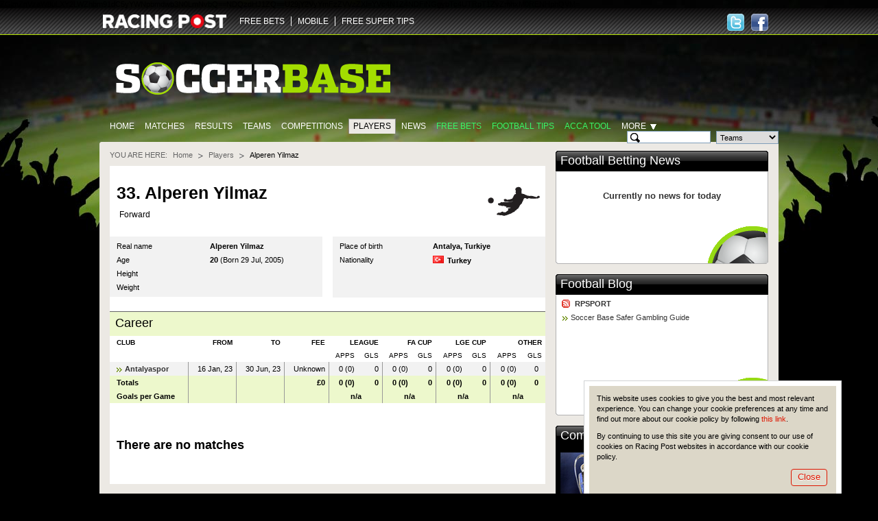

--- FILE ---
content_type: text/html; charset=utf-8
request_url: https://www.google.com/recaptcha/api2/aframe
body_size: 267
content:
<!DOCTYPE HTML><html><head><meta http-equiv="content-type" content="text/html; charset=UTF-8"></head><body><script nonce="8H43T1gmIKaJd1jKPPTy5A">/** Anti-fraud and anti-abuse applications only. See google.com/recaptcha */ try{var clients={'sodar':'https://pagead2.googlesyndication.com/pagead/sodar?'};window.addEventListener("message",function(a){try{if(a.source===window.parent){var b=JSON.parse(a.data);var c=clients[b['id']];if(c){var d=document.createElement('img');d.src=c+b['params']+'&rc='+(localStorage.getItem("rc::a")?sessionStorage.getItem("rc::b"):"");window.document.body.appendChild(d);sessionStorage.setItem("rc::e",parseInt(sessionStorage.getItem("rc::e")||0)+1);localStorage.setItem("rc::h",'1769533262713');}}}catch(b){}});window.parent.postMessage("_grecaptcha_ready", "*");}catch(b){}</script></body></html>

--- FILE ---
content_type: text/javascript; charset=UTF-8
request_url: https://www.soccerbase.com/js/autocomplete-managers.js.sd?1.1.38
body_size: 168235
content:
/*[cached; age 194882]*/soccer.autocomplete.managersData = [["A C Bell",1],["A E Parsloe",2],["A G Burton",3],["A J Barker",4],["A Leslie Knighton",5],["A S Walker",6],["A Henderson",1402],["A Walker",7],["A Weston",8],["Aaron Danks",6218],["Aaron Ramsey",6951],["Aaron Taylor-Sinclair",7037],["Aasmund Bjorkan",3849],["Abdallah Mubiru",5279],["Abdelaziz Bouhazama",6245],["Abdoulay Konko",5943],["Abdourahman Hadi",6826],["Abdullah Avci",2853],["Abdurrahman Baysangur",4750],["Abel Braga",5781],["Abel Ferreira",4385],["Abel Resino",2332],["Abel Xavier",4576],["Abelardo Fernandez",2958],["Abraham Khashmanyan",5326],["Acacio Santos",5269],["Achim Beierlorzer",3461],["Achim Otte",4452],["Adam David Griffiths",7067],["Adam Barrett",5301],["Adam Flanagan",3690],["Adam Hinshelwood",6368],["Adam Lakeland",5227],["Adam Lockwood",4218],["Adam Majewski",5812],["Adam Murray",2920],["Adam Nagy",6624],["Adam Nawalka",3003],["Adam Owen",4596],["Adam Stevens",6562],["Adel Amrouche",6828],["Adenor Leonardo Bacchi",3999],["Adham Hadia",7088],["Adi Hutter",2974],["Adie Britton",2216],["Adil Kizil",4793],["Adilson Roque",7135],["Adnan Custovic",4585],["Adnan Ornek",4387],["Adolfo Baines Pilart",5495],["Adolfo Mayordomo",3516],["Adolfo Monsalve",6649],["Adolfo Sormani",4813],["Adrian Constantin Neaga",4771],["Adrian Dumitru Mihalcea",5399],["Adrian Adrover",6590],["Adrian Boothroyd",2002],["Adrian Carberry",5973],["Adrian Falub",2909],["Adrian Falub",3502],["Adrian Gula",5392],["Adrian Heath",9],["Adrian Mutu",4764],["Adrian Pennock",2622],["Adrian Sanchez",7184],["Adrian Siemieniec",6682],["Adrian Szabo",3281],["Adrian Ursea",5666],["Adrian Williams",10],["Adrie Koster",4826],["Adrie Poldervaart",4827],["Ady Gallagher",3032],["Ady Williams",2056],["Age Hareide",2749],["Ahmed Al Hassan",3148],["Ahmed Kantari",7071],["Aidan McCaffery",11],["Aidy Boothroyd",5121],["Airton Andrioli",7066],["Aitor Karanka",2534],["Aitor Larrazabal",4302],["Aitor Zulaika",4220],["Akio Kogiku",5886],["Akira Ito",6031],["Akira Nishino",5376],["Alaattin Gulerce",6016],["Alain Casanova",2325],["Alain Geiger",5183],["Alain Giresse",2964],["Alain Perrin",2003],["Alan A'Court",12],["Alan Adamson",2309],["Alan Archibald",2521],["Alan Ashman",13],["Alan Ball",14],["Alan Ball(Snr)",15],["Alan Bloor",16],["Alan Brown",17],["Alan Buckley",18],["Alan Cork",1345],["Alan Curbishley",19],["Alan Curtis",1899],["Alan Devonshire",2383],["Alan Dicks",20],["Alan Dowson",4283],["Alan Durban",21],["Alan Gane",22],["Alan Irvine",2096],["Alan Julian",6572],["Alan Kelly",23],["Alan Kernaghan",1790],["Alan Knill",1992],["Alan Koch",5012],["Alan Lewer",4456],["Alan Little",24],["Alan Lord",2554],["Alan MacDonald",1605],["Alan Maybury",6195],["Alan McGonigal",2122],["Alan McLeary",1625],["Alan Moore",25],["Alan Morgan",3727],["Alan Mullery",26],["Alan Murray",27],["Alan Oakes",28],["Alan Pardew",1337],["Alan Payne",4287],["Alan Reynolds",4694],["Alan Rogers",3548],["Alan Saunders",29],["Alan Shearer",2151],["Alan Sheehan",6317],["Alan Smith",30],["Alan Stubbs",2787],["Alan Thompson",31],["Alan Ure",32],["Alan Wright",2519],["Alastair Stevenson",2228],["Albert Puig Ortoneda",6146],["Albert Benaiges",4707],["Albert Bunjaki",3981],["Albert Cartier",2797],["Albert Celades",5282],["Albert Emon",1978],["Albert Espigares",7166],["Albert Evans",33],["Albert Ferrer",2632],["Albert Fisher",34],["Albert Franks",35],["Albert Gosnell",36],["Albert Harris",37],["Albert Hoskins",38],["Albert Lindon",39],["Albert Meyong",5454],["Albert Pickles",40],["Albert Prince-Cox",41],["Albert Riera",6623],["Albert Roca",3074],["Albert Stuivenberg",4276],["Albert Williams",42],["Alberto Valentim do Carmo Neto",7175],["Alberto Cavasin",1713],["Alberto De Rossi",3858],["Alberto Gamero",5999],["Alberto Gilardino",6302],["Alberto Gonzalez Fernandez",6620],["Alberto Lopez",2568],["Alberto Malesani",1719],["Alberto Monteagudo",4935],["Alberto Toril",4031],["Alberto Zaccheroni",1728],["Aldo Bobadilla",6782],["Aldo Gardini",4511],["Alec Campbell",43],["Alec Cleland",4016],["Alec Maley",44],["Alec Stock",45],["Alec Watson",46],["Alec Wright",1392],["Alejandro Gaete",6784],["Alejandro Garcia",3125],["Alejandro Menendez",5676],["Alejandro Orfila",6993],["Alejandro Restrepo",6013],["Aleksandar Aleksandrov",6933],["Aleksandar Dimitrov",4147],["Aleksandar Jankovic",2899],["Aleksandar Linta",4903],["Aleksandar Rankovic",5464],["Aleksandar Rogic",5306],["Aleksandar Stankov",2982],["Aleksandar Stankovic",5484],["Aleksandar Stanojevic",4551],["Aleksandar Tomash Tomovski",4108],["Aleksandar Veselinovic",4516],["Aleksandar Vukovic",4153],["Aleksander Blagov Tunchev",5661],["Aleksandr Borodyuk",4360],["Aleksandr Brazevich",4760],["Aleksandr Grigoryan",4308],["Aleksandr Gurinovich",6771],["Aleksandr Kerzhakov",5909],["Aleksandr Kulchiy",5575],["Aleksandr Lisovskiy",5637],["Aleksandr Lukhvich",4756],["Aleksandr Sednev",2775],["Aleksandr Shagoyko",6772],["Aleksandr Sinkovets",3417],["Aleksandr Stanojevic",2264],["Aleksandr Storozhuk",6973],["Aleksandr Tarkhanov",3300],["Aleksandr Tochilin",5163],["Aleksandr Trayduk",4191],["Aleksandr Yermakovich",2977],["Aleksandrs Starkovs",2286],["Aleksei Poddubskiy",4580],["Aleksey Berezutskiy",5910],["Aleksey Eremenko",3058],["Aleksey Korobchenko",4533],["Aleksey Merkulov",2778],["Aleksey Mikhaylov",5639],["Aleksey Shpilevskiy",4882],["Aleksey Stukalov",5760],["Aleksi Zhelyazkov",5383],["Alen Stajcic",5080],["Alen sculac",4866],["Ales Arnol",6709],["Ales Majer",6971],["Alessandro Calori",3500],["Alessandro Dal Canto",3455],["Alessandro Mangiarratti",6421],["Alessandro Nesta",5229],["Alessandro Zampa",1769],["Alessio Delpiano",3442],["Alessio Dionisi",5800],["Alessio Lisci",5899],["Alex Brandao",6736],["Alex Caldwell",1617],["Alex Cleland",1980],["Alex Connon",6068],["Alex Covelo",6168],["Alex Cribley",47],["Alex Dupont",2314],["Alex Dyer",5357],["Alex Ferguson",48],["Alex Gibson",49],["Alex Inglethorpe",1990],["Alex Lawless",7028],["Alex MacDonald",1451],["Alex MacFarlane",50],["Alex Mackie",51],["Alex Massie",52],["Alex McFarlane",53],["Alex McLeish",1537],["Alex Miller",1356],["Alex Morris",6079],["Alex Neil",2570],["Alex Pallares",6693],["Alex Pastoor",3975],["Alex Pike",2615],["Alex Rae",2110],["Alex Raisbeck",54],["Alex Rennie",1489],["Alex Revell",5411],["Alex Smith",1427],["Alex Stewart",1410],["Alex Stuart",1481],["Alex Totten",1380],["Alexander Alekseev",4977],["Alexander Axen",3333],["Alexander Blessin",5457],["Alexander Ende",7013],["Alexander Fischinger",3245],["Alexander Frei",4878],["Alexander Khrapkovski",6722],["Alexander Medina",5949],["Alexander Nouri",4123],["Alexander Schmidt",5181],["Alexander Zorniger",3239],["Alexandre Dujeux",3159],["Alexandre Guimaraes",6083],["Alexandre Torreira da Gama Lima",6162],["Alexandros Vosniadis",4052],["Alexandru Curtianu",3002],["Alexandru Pelici",4832],["Alexandru Radu",5581],["Alexandru Spiridon",4703],["Alexi Stival",6537],["Alexis Garcia",6006],["Alexis Matteo",6494],["Alexis Trujillo",4391],["Alexsander Nascif de Barros",7130],["Alexsandr Krestinin",3786],["Alexsandro de Souza",6448],["Alf Boland",55],["Alf Craig",56],["Alf Ramsey",57],["Alf Steward",58],["Alf Westerberg",4486],["Alf Wood",59],["Alfons Groenendijk",3638],["Alfonso Del Barrio Michelena",3470],["Alfred Homer",60],["Alfred Johansson",7092],["Alfred Jones",61],["Alfred Priest",62],["Alfred Riedl",3560],["Alfred Schreuder",3019],["Alfredo Aglietti",3440],["Alfredo Arias",6788],["Alfredo Berti",6643],["Alfredo Grelak",6080],["Alfredo Magni",1751],["Alfredo Sampaio",6677],["Ali Aliyev",6822],["Ali Ravci",5131],["Aliaksandr Khatskevich",3591],["Aliaksei Baha",4881],["Alin Bejan",5554],["Alin Minteuan",2259],["Aliou Cisse",3898],["Allan Brown",63],["Allan Clarke",64],["Allan Evans",1598],["Allan Hale",5687],["Allan Hunter",65],["Allan Johnston",2502],["Allan Jones",66],["Allan Kuhn",3923],["Allan Maitland",1621],["Allan McGraw",1510],["Allan McManus",4125],["Allan Moore",1808],["Allan Preston",1882],["Allen Batsford",67],["Allen Bula",2992],["Allenby Chilton",68],["Ally Dawson",1578],["Ally Ewen",4224],["Ally Gallacher",1443],["Ally Maxwell",1642],["Ally McCoist",2376],["Ally McLeod",1387],["Almir Sulejmanovic",5209],["Alois Grussmann",5297],["Alois Schwartz",2894],["Alon Hazan",4737],["Alper Kelkitli",5735],["Alun Armstrong",4457],["Alvan Williams",69],["Alvaro Adriano Teixeira Pacheco",5801],["Alvaro Arbeloa Coca",7140],["Alvaro Cervera",2603],["Alvaro Gutierrez",6096],["Alvaro Recoba",7183],["Alvaro Rubio",6918],["Alvaro del Moral",7063],["Alvin Martin",1344],["Amarini Villatoro",5056],["Ambrose Langley",70],["Americo Gallego",5280],["Amir Abdou",4738],["Amir Azrafshan",5458],["Amir Ghalenoei",6800],["Amir Nussbaum",5906],["Amir Turgeman",5075],["Amri Abelaziz",3458],["Amund Skiri",6890],["Anatoliy Bezsmertny",4812],["Anatoliy Chantsev",3366],["Anatoliy Chantsev",3498],["Anders Baath",6886],["Anders Linderoth",3332],["Anders Torstensson",5857],["Andoni Goikoetxea",1698],["Andoni Iraola",4924],["Andras Herczeg",4989],["Andras Komjati",5112],["Andre Breitenreiter",3064],["Andre Hoekstra",5110],["Andre Hofschneider",4667],["Andre Paus",4368],["Andre Pawlak",5127],["Andre Schubert",3739],["Andre Soares Jardine",6111],["Andre Villas-Boas",2380],["Andre Weingartner",3243],["Andrea Camplone",3443],["Andrea Loberto",4080],["Andrea Mandorlini",1957],["Andrea Manzo",4027],["Andrea Pensabene",3438],["Andrea Pirlo",5510],["Andrea Soncin",6191],["Andrea Sottil",6200],["Andrea Stramaccioni",2472],["Andreas Bergmann",2624],["Andreas Brannstrom",5945],["Andreas Brehme",1679],["Andreas Engelmark",6282],["Andreas Hagen",7050],["Andreas Heraf",5855],["Andreas Herzog",4926],["Andreas Holmberg",5739],["Andreas Jonker",2389],["Andreas Ogris",3525],["Andreas Patz",6461],["Andreas Petersen",3224],["Andreas Tegstrom",5770],["Andreas Wieland",5830],["Andrei Cristea",5729],["Andrei Pyshnik",4754],["Andrei Talalayev",5439],["Andrei Zygmantovich",2996],["Andrej Razdrh",3324],["Andres Lillini",6135],["Andres Montenegro",6053],["Andres Orozco",6742],["Andres Yllana",6052],["Andrew Robert Roddie",5690],["Andrew Crofts",5829],["Andrew Davies",4736],["Andrew Graham",6354],["Andrew Jones",3054],["Andrew Millen",3040],["Andrew Mitchell",6460],["Andrew Morrison",4008],["Andrew Smith",6377],["Andrew Taylor",5665],["Andrew Thomas",4144],["Andrew Wilson",71],["Andrew Wylie",72],["Andrey Chernyshov",4204],["Andrey Gordeev",3639],["Andrey Gorovtsov",6894],["Andrey Kobelev",3673],["Andrey Kozlov",4085],["Andrey Pyshnik",3403],["Andrey Razin",5391],["Andrey Sosnitsky",3566],["Andrey Tikhonov",4810],["Andrey Tlumak",5155],["Andries Ulderink",6665],["Andriy Demchenko",4805],["Andriy Shevchenko",4071],["Andrzej Pyrdol",5162],["Andrzej Rybarski",3960],["Andy Aitken",73],["Andy Awford",2544],["Andy Ballard",5405],["Andy Beattie",74],["Andy Bishop",3937],["Andy Butler",5731],["Andy Crosby",6287],["Andy Cunningham",75],["Andy Dawson",2844],["Andy Dickson",1463],["Andy Ducat",76],["Andy Dyer",6464],["Andy Edwards",4253],["Andy Hessenthaler",1611],["Andy Hill",4898],["Andy Kilner",1554],["Andy King",77],["Andy Kirk",4562],["Andy Leese",4731],["Andy Legg",4130],["Andy Liddell",2370],["Andy Lochhead",78],["Andy Low",5684],["Andy Marshall",3407],["Andy Matthew",1389],["Andy McCall",1445],["Andy Morrell",2420],["Andy Myers",5222],["Andy Nelson",79],["Andy Peaks",6366],["Andy Porter",1779],["Andy Preece",3371],["Andy Ritchie",1333],["Andy Scott",2101],["Andy Sinton",2386],["Andy Smailes",80],["Andy Thorn",2371],["Andy Whing",5596],["Andy Williams",81],["Andy Wilson",82],["Andy Woodman",4318],["Anes Mravac",7094],["Ange Postecoglou",2652],["Angel Chervenkov",4106],["Angel Comizzo",6867],["Angel Garcia",3114],["Angel Lopez",5081],["Angel Viadero",3485],["Angelo Adamo Gregucci",3425],["Angelo Alessio",5174],["Angelo Harrop",6365],["Angelos Anastasiadis",2288],["Anghel Iordanescu",2998],["Angus Eve",5941],["Angus McLean",83],["Angus Seed",84],["Anibal Biggeri",6153],["Anibal Ruiz",2829],["Annor Walker",6237],["Anotoly Korobochka",2076],["Anoush Dastgir",6467],["Antal Simon",3764],["Ante Cacic",3743],["Ante Covic",5184],["Ante Milicic",5672],["Ante Simundza",3322],["Anth Smith",2491],["Anthony Correia",6963],["Anthony Hacquard",5374],["Anthony Hudson",4183],["Anthony Johnson",3918],["Anthony Limbrick",4781],["Anthony Mdluli",4791],["Antoine Diaz",3836],["Antoine Hey",4794],["Antoine Kombouare",1945],["Antoine van der Linden",6228],["Anton Janssen",2649],["Anton McElhone",5693],["Anton Oliveira",1618],["Anton Petrea",5477],["Anton Velkov",2902],["Antoni Zdravkov",4801],["Antonino Asta",3439],["Antonio Giovanni Vincenzo Corbisiero",5805],["Antonio Alvarez",2340],["Antonio Calderon",1815],["Antonio Conceicao",3813],["Antonio Conte",2408],["Antonio Hidalgo",5548],["Antonio Iriondo",4545],["Antonio Jose dos Santos Folha",4835],["Antonio Lopez",1994],["Antonio Mohamed",2874],["Antonio Rodriguez",4583],["Antonis Prionas",6462],["Antony Sweeney",5858],["Antti Muurinen",3061],["Antxon Muneta",7165],["Apostolos Mantzios",3467],["Apostolos Terzis",4310],["Archie Clark",85],["Archie Gemmill",86],["Archie Knox",1541],["Archie Macaulay",87],["Archie Macauley",88],["Archie Mitchell",89],["Archie Montgomery",90],["Archie Robertson",1388],["Archie Wright",1518],["Arda Turan",6426],["Ardijan Nuhiji",5494],["Arfon Griffiths",91],["Argirios Giannikis",5561],["Argo Arbeiter",5738],["Ariel Broggi",6642],["Ariel Holan",6441],["Ariel Jacobs",2563],["Ariel Lanzini da Silva",6628],["Ariel Martos",6625],["Ariel Pereyra",6499],["Arik Benado",2643],["Arild Sundgot",4819],["Aritz Lopez Garai",4492],["Armando Evangelista",3654],["Armando Osma",6023],["Armando Teixeira",2959],["Armen Gyulbudaghyants",4974],["Armin Veh",2348],["Arnaldo Franzini",4504],["Arnaldo Sialle",6054],["Arnar Gunnlaugsson",6817],["Arnar Vidarsson",3250],["Arnauld Mercier",4378],["Arne Erlandsen",4216],["Arne Sandsto",6115],["Arne Slot",5192],["Arsen Papikyan",3933],["Arsene Wenger",92],["Art Langeler",5776],["Artem Chelyadinskiy",6720],["Artem Gavrilenko",5818],["Artem Kosak",6925],["Artem Radkov",5733],["Arthur F Sutcliffe",99],["Arthur Barritt",93],["Arthur Chadwick",94],["Arthur Cowell",95],["Arthur Cox",96],["Arthur Cram",1438],["Arthur Dickinson",97],["Arthur Diles",7065],["Arthur Dominy",98],["Arthur Fairclough",100],["Arthur Grimsdell",101],["Arthur Jones",102],["Arthur Paine",103],["Arthur Papas",5853],["Arthur Porter",104],["Arthur Reeves",105],["Arthur Rowe",106],["Arthur Rowley",107],["Arthur Shallcross",108],["Arthur Smith",109],["Arthur Stollery",110],["Arthur Turner",111],["Artur Jorge Torres Gomes Araujo Amorim",5440],["Artur Petrosyan",4241],["Artur Skowronek",5337],["Arturo Reyes",4911],["Arturo Villasanti",6915],["Asa Hartford",112],["Ashley Hollyer",5689],["Ashley Westwood",3199],["Ashvir Johal",7026],["Asier Garitano",3120],["Asif Saric",5327],["Atanas Dzhambazki",3664],["Atanas Ribarski",6347],["Atila Gerin",7178],["Atilay Canel",5539],["Atsuhiro Miura",5882],["Attila Kuttor",4818],["Attila Pinter",4098],["Attila Revesz",7087],["Attila Supka",3093],["Attilio Lombardo",1325],["Attilio Tesser",2410],["Augustin Eduard",5691],["Augustine Eguavoen",5937],["Augusto Gama",5004],["Augusto Inacio",4255],["Aurel Csertoi",3706],["Aurel Sunda",4773],["Aureliano Torres",6938],["Aurelio Andreazzoli",2530],["Aurelio Vidmar",6440],["Auri Skarbalius",3630],["Avram Grant",2086],["Axel Kjall",4577],["Axier Intxaurraga",3496],["Aykan Atik",5239],["Aykut Kocaman",3348],["Ayman Hakeem",4114],["Azar Karadas",7093],["Azrudin Valentic",4740],["B.J. Callaghan",6779],["B Chapman",113],["B Watts-Jones",114],["Babis Tennes",4550],["Bachar Barak",2943],["Baciro Cande",4291],["Badayco Maciel",6276],["Bal Gopal Maharjan",5248],["Balazs Beko",3684],["Balazs Borbely",6686],["Barak Itzhaki",5908],["Bard Borgersen",3733],["Bard Flovik",3847],["Barry Darvill",115],["Barry Ferguson",2550],["Barry Fry",116],["Barry Gray",3098],["Barry Hunter",1896],["Barry Lewtas",5530],["Barry Lloyd",117],["Barry Lyons",118],["Barry Quinn",2078],["Barry Robson",6273],["Barry Roche",5315],["Barry Smith",2227],["Barry Wilson",2690],["Bart Van Lancker",4326],["Bartley Wilson",119],["Bartolome Marquez",4530],["Bartosz Grzelak",5491],["Bas Sibum",7029],["Basil Hayward",120],["Basim Qasim",4401],["Bayram Bektas",4840],["Bedford Jezzard",121],["Ben Clark",5023],["Ben Davies",5703],["Ben Dawson",5210],["Ben Garner",5555],["Ben Gladwin",6662],["Ben Hall",122],["Ben Olsen",4133],["Ben Petty",6323],["Ben Roberts",3252],["Ben Strevens",4953],["Benat San Jose",5486],["Benito Floro",2826],["Benjamin Hoffmann",7056],["Benjamin Mora",6647],["Benni McCarthy",6666],["Benno Mohlmann",3232],["Benny Ben Zaken",4909],["Benny Fenton",123],["Benny Lennartsson",1354],["Benny Rooney",1509],["Benoit Tavenot",7204],["Ben van Dael",4976],["Bernard Blaquart",5218],["Bernard Casoni",2398],["Bernard Challandes",2852],["Bernard Harper",124],["Bernard McNally",3379],["Bernard Morley",3919],["Bernard Stillmant",7008],["Bernard Taylor",1557],["Bernd Hollerbach",3257],["Bernd Krauss",1696],["Bernd Schuster",1975],["Bernd Stange",2295],["Bernd Storck",3723],["Bernd Walter",3559],["Bernhard Trares",5655],["Bert Cooke",125],["Bert Head",126],["Bert Johnson",127],["Bert Loxley",128],["Bert Paton",1357],["Bert Stansfield",129],["Bert Tann",130],["Bert Trautmann",131],["Bert Van Marwijk",1952],["Berti Vogts",2275],["Bertie Auld",1500],["Bertie Mee",132],["Bertrand Crasson",5289],["Besnik Hasi",2688],["Beston Chambeshi",5172],["Beto Company",6996],["Bill Anderson",133],["Bill Asprey",134],["Bill Baxter",1413],["Bill Clark",135],["Bill Clarke",136],["Bill Corkhill",137],["Bill Craig",138],["Bill Dearden",1361],["Bill Dodgin(Jnr)",139],["Bill Dodgin(Snr)",140],["Bill Findlay",141],["Bill Forrest",142],["Bill Fullerton",143],["Bill Green",144],["Bill Hampson",145],["Bill Harris",146],["Bill Harvey",147],["Bill Jennings",148],["Bill Jones",149],["Bill Lambton",150],["Bill Leivers",151],["Bill Marsden",152],["Bill McCandless",153],["Bill McCracken",154],["Bill McGarry",155],["Bill Munro",1475],["Bill Murray",156],["Bill Nicholson",157],["Bill Norman",158],["Bill Rayner",159],["Bill Ridding",160],["Bill Robinson",161],["Bill Shankly",162],["Bill Sherrington",163],["Bill Thompson",164],["Bill Voisey",165],["Bill Whittaker",166],["Bill Williams",1748],["Billy Ayre",167],["Billy Barr",1799],["Billy Baxter",168],["Billy Beer",169],["Billy Bingham",170],["Billy Birrell",171],["Billy Bonds",172],["Billy Bradshaw",173],["Billy Bremner",174],["Billy Butler",175],["Billy Cooke",176],["Billy Davies",1353],["Billy Dodds",2020],["Billy Dougall",177],["Billy Elliott",178],["Billy Frith",179],["Billy Gray",180],["Billy Hails",181],["Billy Hall",182],["Billy Heald",183],["Billy Heath",2614],["Billy Holmes",184],["Billy Horner",185],["Billy Kirkwood",1450],["Billy Lamont",1514],["Billy Lane",186],["Billy Little",1526],["Billy Lucas",187],["Billy McDevitt",188],["Billy McEwan",189],["Billy McKinlay",2802],["Billy McLaren",1539],["Billy McNeill",190],["Billy Minter",191],["Billy Moir",192],["Billy Moore",193],["Billy Morris",194],["Billy Paynter",6714],["Billy Reid",1782],["Billy Rowley",7054],["Billy Russell",1602],["Billy Smith",195],["Billy Stark",1740],["Billy Ursom",1762],["Billy Walker",196],["Billy Walsh",197],["Billy Wilson",1662],["Billy Wootton",198],["Billy Wright",199],["Bima Sakti Tukiman",4949],["Bjarne Berntsen",5041],["Bjarte Lunde Aarsheim",5713],["Bjorn Petter Ingebretsen",3569],["Blagoja Milevski",4906],["Bledar Kola",5382],["Bo Henriksen",4025],["Bo Svensson",5705],["Bob Blyth",200],["Bob Booker",1743],["Bob Bradley",2199],["Bob Brocklebank",201],["Bob Brown",202],["Bob Campbell",203],["Bob Crompton",204],["Bob Dennison",205],["Bob Gurney",206],["Bob Hewison",207],["Bob Jack",208],["Bob Jackson",209],["Bob Jeffrey",4816],["Bob John",210],["Bob Kelly",211],["Bob Kyle",212],["Bob Marshall",213],["Bob Masters",214],["Bob McGrory",215],["Bob McNabb",1590],["Bob McRoberts",216],["Bob Mellor",217],["Bob Paisley",218],["Bob Pearson",219],["Bob Peeters",2769],["Bob Pryde",220],["Bob Sharp",221],["Bob Stokoe",222],["Bob Wright",223],["Bob Young",224],["Bobby Ancell",1462],["Bobby Brown",225],["Bobby Calder",1458],["Bobby Campbell",226],["Bobby Charlton",227],["Bobby Collins",228],["Bobby Downes",229],["Bobby Ferguson",230],["Bobby Gould",231],["Bobby Houghton",232],["Bobby Howitt",1397],["Bobby Kennedy",233],["Bobby Marshall",234],["Bobby McKay",1436],["Bobby Moncur",235],["Bobby Moore",236],["Bobby Murdoch",237],["Bobby Murphy",4013],["Bobby Roberts",238],["Bobby Robson",239],["Bobby Samaria",5619],["Bobby Saxton",240],["Bobby Seith",241],["Bobby Smith",242],["Bobby Watson",1473],["Bobby Wilkinson",4284],["Bobby Williamson",1379],["Bobby Wilson",1517],["Bogdan Ioan Andone",5219],["Bogdan Korak",5470],["Bogdan Vintila",3388],["Bogdan Zajac",5507],["Bogic Bogicevic",3309],["Bohdan Blavatskyi",5119],["Bohumil Panik",3774],["Bojan Flis",4001],["Bojan Krulj",6705],["Bojan Puzigaca",7085],["Bojan Spehonja",4132],["Bojar Prasnikar",1816],["Bokhno",3418],["Borimir Perkovic",3621],["Boris Schommers",5040],["Borivoje Lucic",3321],["Borja Jimenez",4652],["Boro Kuzmanovic",4665],["Bortolo Mutti",1832],["Bosko Gjurovski",2993],["Brad Friedel",4648],["Bradley Carnell",5564],["Bradley Quinton",4525],["Brama Traore",6827],["Branko Brnovic",2414],["Branko Ivankovic",2665],["Branko Mirjacic",5483],["Branko Vojinovic",4850],["Branko Zigic",5487],["Bratislav Zivkovic",4201],["Brendan Phillips",1556],["Brendan Rodgers",2138],["Brian Barry-Murphy",5106],["Brian Carey",2069],["Brian Clough",243],["Brian Deane",2617],["Brian Doyle",244],["Brian Dutton",5772],["Brian Fairley",1603],["Brian Flynn",245],["Brian Godfrey",246],["Brian Graham",6949],["Brian Green",247],["Brian Honour",1364],["Brian Horton",248],["Brian Kerr",1847],["Brian Kidd",249],["Brian Laws",250],["Brian Lee",251],["Brian Little",252],["Brian McDermott",1878],["Brian McLean",6295],["Brian Miller",253],["Brian Page",3053],["Brian Priske",5261],["Brian Reid",2119],["Brian Rice",5030],["Brian Riemer",6265],["Brian Ross",1644],["Brian Schmetzer",4076],["Brian Stock",5815],["Brian Talbot",254],["Brian Tiler",255],["Brian Tinnion",1909],["Brian Welsh",2535],["Bronislav Cervenka",6966],["Brough Fletcher",256],["Brown Ferguson",3414],["Bruce Arena",4122],["Bruce Rioch",257],["Bruno Miguel Nogueira Pinheiro",5851],["Bruno Akrapovic",4862],["Bruno Conti",1999],["Bruno Coutinho Martins",7173],["Bruno Genesio",3830],["Bruno Irles",5980],["Bruno Labbadia",2344],["Bruno Lage",5025],["Bruno Lopes",5372],["Bruno Luzi",4704],["Bruno Martelotto",6445],["Bruno Paterno",3838],["Bruno Ribeiro",3389],["Bruno Tedino",4534],["Bryan Pop Robson",1383],["Bryan Edwards",258],["Bryan Gunn",2144],["Bryan Hamilton",259],["Bryan Hughes",5036],["Bryan Klug",4752],["Bryan Robson",260],["Bulent Korkmaz",3744],["Bulent Uygun",4309],["Burak Yilmaz",6336],["Burhan Tia",5938],["Byeong-Hoon Ryu",6888],["Byung-Geun Lee",5967],["C H Ailso",261],["C Dunga",2985],["Cagdas Atan",5553],["Caleb Porter",3947],["Calisto Pasuwa",4292],["Callum Davidson",5451],["Callum McKenzie",6712],["Calum Elliot",6356],["Calum McFarlane",7114],["Calum McIntyre",4757],["Cameron Knowles",7179],["Cameron Toshack",4176],["Camilo Ayala",6848],["Campbell Money",1839],["Carit Falch",5753],["Carl Darlington",3378],["Carl Fletcher",2416],["Carl Heeley",3082],["Carl Hoefkens",6423],["Carl Magnay",6437],["Carl Robinson",4137],["Carl Veart",5463],["Carl Withers",6872],["Carles Manso",7113],["Carles Martinez",6288],["Carlo Ancelotti",1759],["Carlo Mazzone",1708],["Carlos Alberto Carreiro de Carvalho Vitor",7171],["Carlos Alberto Parreira",2192],["Carlos Eduardo Leiria Oliveira Alessandro",6545],["Carlos Eduardo Patetuci",5065],["Carlos Miguel de Sousa Martins Sande Simoes",5572],["Carlos Perez Salvachua",5370],["Carlos Alos",6510],["Carlos Azenha",4458],["Carlos Bernegger",4344],["Carlos Brito",3522],["Carlos Bustos",6159],["Carlos Carlos",4787],["Carlos Carvalhal",3637],["Carlos Corberan",5490],["Carlos Cuesta",7005],["Carlos Da Cruz",3837],["Carlos Desio",6141],["Carlos Dunga",2850],["Carlos Galdames",6192],["Carlos Garcia Cantarero",4408],["Carlos Iturraspe",3857],["Carlos Mayor",6477],["Carlos Perez",3472],["Carlos Pinto",4042],["Carlos Queiroz",1863],["Carlos Rexach",1689],["Carlos Silva Socarras",6011],["Carlos Silvestri",7192],["Carlos Terrazas",2739],["Carlos Vicens",7058],["Carlos de los Cobos",5417],["Carlton Palmer",1758],["Carmine Gautieri",4498],["Carmine Parlato",4542],["Carol Fekete",3915],["Carsten Jancker",6955],["Carsten Rump",4211],["Catalin Anghel",3387],["Cauan Felipe De Almeida",6134],["Cecil Knight",262],["Cecil Potter",263],["Cedomir Janevski",3642],["Cedric Daury",3510],["Celso Ayala",6117],["Cem Kavcak",4938],["Cesar Fernando Torres",6092],["Cesar Ferrando",1973],["Cesar Chavez",6939],["Cesar Farias",2872],["Cesar Ferrando",2331],["Cesar Lainez",4349],["Cesar Monasterio",6490],["Cesar Peixoto",5644],["Cesare Albe",4503],["Cesare Prandelli",1724],["Cesc Fabregas",6364],["Chad Ashton",5577],["Chang-Bok Kim",3979],["Charles Boniface Mkwasa",4141],["Charles Akonnor",5613],["Charles Foweraker",264],["Charles O'Hagan",265],["Charles Robson",266],["Charles Webb",267],["Charlie Adam",6325],["Charlie Bell",268],["Charlie Blakemore",3188],["Charlie Charlesworth",6279],["Charlie Christie",2021],["Charlie Dean",269],["Charlie Elliott",270],["Charlie Green",271],["Charlie Hewitt",272],["Charlie Hurley",273],["Charlie Jones",274],["Charlie Lee",6077],["Charlie McGillivray",1440],["Charlie Mitten",275],["Charlie Mulgrew",6529],["Charlie Parker",276],["Charlie Paynter",277],["Charlie Roberts",278],["Charlie Slade",279],["Charlie Spencer",280],["Charlie Wright",281],["Cheng-Hoe Tan",5153],["Chic Bates",282],["Choi Yong-Soo",5963],["Chris Agutter",6575],["Chris Aitken",6391],["Chris Anderson",5679],["Chris Armas",4831],["Chris Barker",3380],["Chris Beech",2438],["Chris Bolder",4664],["Chris Brass",1860],["Chris Brunt",6472],["Chris Casper",2012],["Chris Cattlin",283],["Chris Coleman",1854],["Chris Davies",6361],["Chris Evans",2183],["Chris Geddes",5610],["Chris Greenacre",4269],["Chris Hargreaves",2547],["Chris Hillcoat",1859],["Chris Hogg",5571],["Chris Hughes",3375],["Chris Hughton",1317],["Chris Hutchings",1610],["Chris Kamara",284],["Chris Kinnear",2789],["Chris Kiwomya",2496],["Chris Leitch",4421],["Chris Lucketti",3751],["Chris McMenemy",285],["Chris Millar",5132],["Chris Millington",6207],["Chris Morgan",2508],["Chris Moyses",3021],["Chris Neal",6373],["Chris Nicholl",286],["Chris Nunn",3050],["Chris O'Loughlin",3887],["Chris Powell",2312],["Chris Ramsey",3398],["Chris Sutton",2173],["Chris Todd",3748],["Chris Turner",1583],["Chris Waddle",1323],["Chris Wilder",1811],["Christakis Christoforou",3977],["Christian Andre Jardler",5711],["Christian Benbennek",4000],["Christian Bracconi",2589],["Christian Bucchi",4520],["Christian Constantin",5786],["Christian Edwards",4555],["Christian Eichner",5928],["Christian Fuchs",7055],["Christian Gourcuff",2317],["Christian Gross",1316],["Christian Heinle",5856],["Christian Ilzer",2975],["Christian Lonstrup",4403],["Christian Martinez",6149],["Christian Michelsen",4296],["Christian Neidhart",3607],["Christian Nielsen",5158],["Christian Nsengi-Biembe",5642],["Christian Panucci",3901],["Christian Preusser",5798],["Christian Ramirez",7121],["Christian Streich",2468],["Christian Sund",5270],["Christian Titz",4722],["Christoffer Andersson",6948],["Christoph Dabrowski",5917],["Christophe Galtier",2323],["Christophe Gamel",4574],["Christophe Pelissier",4482],["Christophe Pellissier",4579],["Christopher Turner",287],["Christos Kontis",7075],["Ciaran Caldwell",7082],["Ciaran McGurgan",6180],["Cihat Arslan",3661],["Ciriaco Sforza",3674],["Cirilo Saucedo",6791],["Ciro Ferrara",2475],["Clarence Hildrith",288],["Clarence Seedorf",2549],["Claude Anelka",1914],["Claude Le Roy",1901],["Claude Makelele",2793],["Claude Puel",1934],["Claude Robin",3812],["Claudio Aparecido Tencati",7139],["Claudio Barragan",2700],["Claudio Biaggio",7195],["Claudio Braga",4836],["Claudio Foscarini",2880],["Claudio Giraldez",6338],["Claudio Ranieri",1626],["Claudio Rastelli",3452],["Claudio Sponton",6018],["Claudio Taffarel",3792],["Claudiu Niculescu",4371],["Claus-Dieter Wollitz",2821],["Claus Norgaard",4321],["Claus Schromm",3608],["Clayton Donaldson",6564],["Clayton Zane",2736],["Clem Stephenson",289],["Clement Keys",290],["Cliff Britton",291],["Cliff Lloyd",292],["Cliff Middlemass",293],["Cliff Sear",294],["Clive Allen",2092],["Clive Walker",295],["Colin Addison",296],["Colin Appleton",297],["Colin Calderwood",1879],["Colin Cameron",2422],["Colin Caton",3372],["Colin Cooper",2175],["Colin Gordon",3740],["Colin Greenall",1645],["Colin Hamilton",6390],["Colin Harper",298],["Colin Harvey",299],["Colin Healy",5741],["Colin Hendry",1906],["Colin Jack",6991],["Colin Lee",300],["Colin Miller",1576],["Colin Morris",301],["Colin Murphy",302],["Colin Nish",3620],["Colin Nixon",4553],["Colin O'Neill",3689],["Colin Rowe",6960],["Colin Suggett",303],["Colin Todd",304],["Colin Veitch",305],["Colin Walker",2099],["Colin West",1834],["Collin Benjamin",6802],["Conor Casey",5130],["Conor Hourihane",6749],["Constantin Enache",4459],["Constantin Galca",3286],["Constantin Ilie",3275],["Constantin Schumacher",3866],["Corentin Martins",4249],["Corinne Diacre",3211],["Cornel Talnar",3385],["Corneliu Papura",5125],["Cornelius Huggins",4245],["Cosmin Contra",2628],["Cosmin Olaroiu",3146],["Craig Bellamy",6384],["Craig Brewster",1979],["Craig Brown",1821],["Craig Dalrymple",4939],["Craig Deans",5364],["Craig Edwards",2160],["Craig Elliott",4663],["Craig Harrison",3628],["Craig Hignett",3893],["Craig Levein",1638],["Craig Liddle",2439],["Craig Madden",1756],["Craig Mahon",6571],["Craig Mckinlay",3769],["Craig Shakespeare",2051],["Craig Short",2189],["Craig Tully",2792],["Cristian Chivu",6549],["Cristian Diaz",6699],["Cristian Dulca",3282],["Cristian Fabbiani",6696],["Cristian Fiel",4907],["Cristian Gonzalez",6814],["Cristian Mazzon",7104],["Cristian Molins",6047],["Cristian Munoz",7154],["Cristian Paulucci",6143],["Cristian Pellerano",7101],["Cristian Pustai",3296],["Cristian Stellini",6275],["Cristian Tula",6591],["Cristian Ziani Souza",7138],["Cristiano Bacci",6396],["Cristiano Bergodi",3543],["Cristiano Scazzola",3447],["Cristobal Parralo",4623],["Cristobal Torres",4493],["Cristovao Borges",7158],["Croitoru Croitoru",5188],["Csaba Csizmadia",5468],["Csaba Laszio",2126],["Csaba Laszlo",3686],["Csaba Mate",2611],["Cuco Ziganda",3670],["Curt Onalfo",4281],["Curtis Fleming",2481],["Custodio Miguel Dias de Castro",7202],["Cyril Knowles",306],["Cyril Lea",307],["Cyril Spiers",308],["Cyrille Regis",1575],["Czeslaw Michniewicz",3546],["D Graham",309],["D McCullum",1401],["D Rutherford",1487],["Dafydd Williams",6953],["Dag Eilev Fagermo",3100],["Daiki Iwamasa",6612],["Dainis Kazakevics",5545],["Daire Doyle",5974],["Daisuke Kimori",6576],["Daisuke Sudo",6854],["Dale Bedford",3083],["Dale Belford",2505],["Dale Brooks",1898],["Dalibor Zebic",2990],["Dally Duncan",310],["Damian Matthew",3248],["Damian Munoz",6169],["Damien Duff",6269],["Damien Johnson",4166],["Damien Ott",4900],["Damien Richardson",311],["Damir Buric",3622],["Damir Canadi",2917],["Damir Ferencina",6808],["Dan Dumitru Vasilica",5802],["Dan Alexa",2773],["Dan Matei",3294],["Dan Petrescu",3640],["Daniel Alexandre Morales",5628],["Daniel Jorge Neri Marinho",6592],["Daniel Andersson",4779],["Daniel Backstrom",5712],["Daniel Bauer",7073],["Daniel Bierofka",3956],["Daniel Bona",3384],["Daniel Constantin Popa",5992],["Daniel Cravero",6037],["Daniel Cravero",6051],["Daniel Farias",6601],["Daniel Farke",4396],["Daniel Garnero",7150],["Daniel Hasler",4341],["Daniel Jimenez",6936],["Daniel Meyer",5586],["Daniel Mysliwiec",6420],["Daniel Norrmen",6147],["Daniel Oprita",4461],["Daniel Pancu",5528],["Daniel Passarella",1760],["Daniel Pollo Barion",6961],["Daniel Ponz",6466],["Daniel Poyatos",5562],["Daniel Ramos",4136],["Daniel Sanchez",2400],["Daniel Sasso",6783],["Daniel Scherning",6442],["Daniel Scopes",5194],["Daniel Smejkal",4158],["Daniel Sousa",6231],["Daniel Stendel",3924],["Daniel Tarone",3731],["Daniel Thioune",5186],["Daniel Webb",4316],["Daniel Zillken",4447],["Daniel da Costa Franco",5951],["Daniele Arrigoni",1958],["Daniele Cavalletto",5823],["Daniele De Rossi",6359],["Daniele Zoratto",1985],["Danijel Jumic",5535],["Danijel Milicevic",6760],["Danijel Zenkovic",5868],["Danijel Zenkovic",5870],["Danilo Gabriel de Andrade",7161],["Danny Bergara",312],["Danny Blanchflower",313],["Danny Blind",3704],["Danny Bloom",5635],["Danny Brown",5692],["Danny Buijs",4828],["Danny Cowley",3138],["Danny Coyne",4192],["Danny Diver",1866],["Danny Gabbidon",2801],["Danny Grainger",5924],["Danny Hay",5604],["Danny Lennon",2123],["Danny McDonald",1838],["Danny McLennan",1567],["Danny Molloy",314],["Danny Robinson",5472],["Danny Rohl",6314],["Danny Schofield",5465],["Danny Searle",5026],["Danny Whitaker",4946],["Danny Williams",315],["Danny Wilson",316],["Dare Nibombe",6840],["Darian MacKinnon",7083],["Darije Kalezic",2495],["Dario Bonetti",4028],["Dario Drudi",4151],["Dario Gigante",6498],["Dario Gradi",317],["Dario Marcolin",3184],["Dariusz Banasik",5810],["Dariusz Dominik",4857],["Dariusz Dudek",4858],["Dariusz Dzwigala",4852],["Dariusz Kolacki",3220],["Dariusz Kubicki",3565],["Dariusz Skrzypczak",5516],["Dariusz Wdowczyk",3913],["Dariusz Zuraw",4980],["Darjan Slavic",6710],["Darko Milanic",2803],["Darko Rakocevic",5765],["Darko Tesovic",5073],["Darrell Clarke",2558],["Darren Barr",4945],["Darren Bazeley",6815],["Darren Currie",3827],["Darren Davies",5461],["Darren Dods",3619],["Darren Edmondson",2757],["Darren Ferguson",2071],["Darren Fletcher",7116],["Darren Kelly",3551],["Darren Kerr",4886],["Darren Moore",4748],["Darren Mullen",4891],["Darren Murphy",5976],["Darren Patterson",1925],["Darren Sarll",3881],["Darren Sheridan",2129],["Darren Wassall",3889],["Darren Way",3803],["Darren Young",2791],["Daryl McMahon",3133],["Daryl Shore",4357],["Dave Anderson",5140],["Dave Baikie",1630],["Dave Bassett",318],["Dave Booth",319],["Dave Bowen",320],["Dave Challinor",3037],["Dave Clarke",1527],["Dave Connor",321],["Dave Cooke",4631],["Dave Cowling",1327],["Dave Cusack",322],["Dave Ewing",1394],["Dave Gorman",1648],["Dave Hockaday",2218],["Dave Jones",323],["Dave Kevan",1826],["Dave MacKay",324],["Dave Mackay",325],["Dave Mangnall",326],["Dave McLean",327],["Dave McPherson",1794],["Dave Merrington",328],["Dave Moore",4215],["Dave Pace",3190],["Dave Penney",1903],["Dave Philpotts",329],["Dave Rushbury",1780],["Dave Russell",330],["Dave Sarachan",4642],["Dave Sexton",331],["Dave Shaw",1424],["Dave Smith",332],["Dave Sneddon",1503],["Dave Stringer",333],["Dave Sutton",334],["Dave Thompson",1856],["Dave Watson",1311],["Dave Wilson",335],["David Artell",4293],["David Ashworth",336],["David Badia",4608],["David Bayliss",2130],["David Booth",337],["David Bowman",2115],["David Burnside",1597],["David Byrne",2100],["David Calderhead",338],["David Calderhead(Jnr)",339],["David Calderhead(Snr)",340],["David Carre",4677],["David Chadwick",4940],["David Colpaert",4746],["David Dunn",3736],["David Flitcroft",2494],["David Frecklington",4629],["David Gallego",4763],["David Gold",7007],["David Gonzalez",6635],["David Gordon",341],["David Gray",5923],["David Guion",3932],["David Halliday",342],["David Hamilton",1547],["David Hatton",343],["David Hay",1378],["David Healy",4039],["David Herd",344],["David Hodgson",345],["David Holdsworth",2165],["David Holoubek",4161],["David Hopkin",3828],["David Horejs",5206],["David Horseman",6304],["David Horvath",6762],["David Howell",3193],["David Hubert",6454],["David Hughes",6959],["David Hunter",1869],["David Irons",2084],["David Jack",346],["David Jeffrey",4178],["David Kemp",347],["David Kerslake",4573],["David Le Frapper",3511],["David Lee",2431],["David Linares",5632],["David Livermore",6501],["David Lowe",2143],["David Martindale",5654],["David McAlinden",4561],["David McCreery",348],["David McLean",1534],["David Menzies",349],["David Moore",350],["David Moss",1765],["David Moyes",1336],["David Navarro",5355],["David Nielsen",3102],["David O'Leary",1313],["David Oldfield",2005],["David Pagou",7120],["David Platt",1571],["David Pleat",351],["David Pratt",352],["David Robertson",1867],["David Robinson",6274],["David Rowe",4815],["David Sassarini",5758],["David Siebers",7019],["David Steele",353],["David Strihavka",6967],["David Taylor",354],["David Tuttle",2019],["David Unsworth",2302],["David Vavruska",3775],["David Wagner",3784],["David Watson",1890],["David Webb",355],["David Weir",2510],["David Wetherall",2072],["David White",1484],["David Williams",356],["David Wilson",3595],["David Winnie",1807],["David Wright",3935],["David Zdrilic",6508],["Davide Ballardini",2359],["Davide Dionigi",3501],["Davide Nicola",2529],["Davie Kirkwood",4089],["Davie McParland",1511],["Davie Wilson",1483],["Davor Mladina",5854],["Davy Arnaud",5238],["Davy McDougall",357],["Dawid Banaczek",3806],["Dawid Kroczek",6429],["Dawid Szulczek",5846],["Dawid Szwarga",7047],["Dayron Perez",6862],["Dean Austin",4786],["Dean Brennan",3140],["Dean Frost",3876],["Dean Glover",2087],["Dean Holden",3493],["Dean Holdsworth",2220],["Dean Keates",4217],["Dean Klafuric",4765],["Dean Lewington",5816],["Dean Saunders",2132],["Dean Shiels",5921],["Dean Smith",2305],["Dean Spink",1778],["Dean White",2149],["Dean Wilkins",2044],["Declan Caddell",6458],["Declan Devine",2717],["Dejan Celar",4849],["Dejan Djuranovic",4084],["Dejan Doncic",4851],["Dejan Durdevic",3314],["Dejan Grabic",5208],["Dejan Radenovic",5478],["Dejan Stankovic",5479],["Dejan Vukicevic",5234],["Delio Rossi",1982],["Denis Bushuev",3976],["Denis Mocham",358],["Denis Renaud",4485],["Denis Smith",359],["Denis Zanko",2837],["Dennis Butler",360],["Dennis Demmers",3524],["Dennis Greene",3022],["Dennis Hediger",7059],["Dennis Jaacks",4453],["Dennis Kutrieb",6300],["Dennis Lawrence",5091],["Dennis Ley",4446],["Dennis Rofe",361],["Dennis Schmitt",7200],["Dennis Viollet",362],["Dennis Wise",1881],["Dennis van Wijk",2834],["Denny Skwierczynski",3612],["Derek Adams",2229],["Derek Anderson",4917],["Derek Brazil",3629],["Derek Collins",1841],["Derek Dooley",363],["Derek Fazackerley",4699],["Derek Ferguson",1666],["Derek Johnstone",1513],["Derek Mann",364],["Derek McInnes",2113],["Derek Mountfield",1370],["Derek Ufton",365],["Derek Ure",5611],["Derek Whiteford",1476],["Derek Whyte",1887],["Dermot Drummy",3934],["Des Buckingham",4290],["Des Lyttle",2244],["Devis Mangia",2412],["Dick Advocaat",1375],["Dick Bate",366],["Dick Bayliss",367],["Dick Campbell",1546],["Dick Conner",368],["Dick Duckworth",369],["Dick Graham",370],["Dick Hendrie",371],["Dick Jackson",372],["Dick Lukkien",4808],["Dick Molyneux",373],["Dick Ray",374],["Dick Roots",375],["Dick Schreuder",2565],["Dick Taylor",376],["Dick Young",377],["Didier Deschamps",1938],["Didier Digard",6242],["Didier Gomes Da Rosa",5931],["Didier Olle-Nicolle",4295],["Didier Six",5298],["Didier Tholot",3338],["Diego Alonso",5358],["Diego Arias",7110],["Diego Bortoluzzi",4375],["Diego Cocca",5958],["Diego Cochas",6495],["Diego Corredor",6167],["Diego Dabove",6123],["Diego Flores",6075],["Diego Funes",7102],["Diego Lopez",2527],["Diego Maradona",2195],["Diego Martinez",4045],["Diego Merino",6648],["Diego Osella",6480],["Diego Pozo",6489],["Diego Simeone",2355],["Diego Vasquez",4706],["Dieter Hecking",2353],["Dietmar Constantini",2297],["Dietmar Demuth",1682],["Dietmar Hamann",2427],["Dietmar Kuhbauer",2924],["Dimcho Nenov",4104],["Dimitar Dimitrov",2754],["Dimitar Vasev",4475],["Dimitrios Eleftheropoulos",3742],["Dimitrios Grammozis",5062],["Dimitris Farantos",4392],["Dimitris Spanos",5905],["Dimitris Terezopoulos",2860],["Dino Skender",5237],["Dino Toppmoller",4922],["Dino Zoff",1712],["Dinu Todoran",4057],["Dirk Geeraert",4782],["Dirk Heesen",5349],["Dirk Heyne",4448],["Dirk Kuijt",6402],["Dirk Lottner",4432],["Dirk Schuster",3244],["Dixie McNeil",378],["Djamel Belmadi",3076],["Dmitri Alenichev",3297],["Dmitri Cheryshev",5142],["Dmitri Gunko",5501],["Dmitri Halajko",4165],["Dmitri Khokhlov",3646],["Dmitri Komarovskiy",6731],["Dmitri Molosh",6877],["Dmitri Pyatibratov",6621],["Dmitry Kirichenko",4081],["Dmytro Mykhailenko",4062],["Dmytro Parfyonov",4406],["Do-Kyun Kim",6175],["Dobos Barna",3087],["Dolf Roks",4676],["Domenec Torrent",4799],["Domenico Caso",1963],["Domenico Criscito",7033],["Domenico Di Carlo",2362],["Domenico Olivieri",5335],["Domenico Tedesco",4336],["Domingos Paciencia",2257],["Dominic Kinnear",3942],["Dominic Roma",3940],["Dominik Jansen",5547],["Dominik Nowak",4856],["Dominik Thalhammer",5450],["Dominique Arribage",3688],["Don Cowie",6355],["Don Givens",1835],["Don Howe",379],["Don Mackay",380],["Don McEvoy",381],["Don Megson",382],["Don O'Riordan",383],["Don Revie",384],["Don Welsh",385],["Donald Jennow",4483],["Donald Park",1770],["Dong-Hyuk Park",6170],["Dorde Tutoric",6577],["Dorian Ogunro",4963],["Dorinel Munteanu",3515],["Dorival Silvestre Junior",6084],["Doug Collins",386],["Doug Fraser",387],["Doug Livermore",388],["Dougie Anderson",4266],["Dougie Bell",2105],["Dougie Freedman",2303],["Dougie Imrie",5929],["Dougie Samuel",4090],["Douglas Sequeira",5278],["Dragan Anicic",4515],["Dragan Antic",4883],["Dragan Dordevic",5077],["Dragan Ivanovic",4222],["Dragan Radojicic",4865],["Dragan Skocic",5603],["Dragan Stevanovic",5047],["Dragan Stojkovic",5747],["Dragan Talajic",6793],["Drazen Besek",2963],["Drazen Pernar",4470],["Dror Kashtan",2730],["Dubravko Kolinger",4444],["Dudu Avraham",4568],["Duggie Livingstone",389],["Duggie Lochhead",390],["Dumitru Dumitriu",3728],["Duncan Ferguson",5347],["Duncan Russell",2241],["Dunga",2209],["Dusan Bajevic",5557],["Dusan Bajic",5912],["Dusan Dordevic",5480],["Dusan Kerkez",6631],["Dusan Kosic",4894],["Dusan Uhrin",3549],["Dwight Lodeweges",2891],["Dwight Yorke",6250],["E F Hind",392],["E R Stopher",393],["E Russell Timmeus",394],["E Arnfield",391],["Eamonn Bannon",1829],["Eamonn Dolan",1825],["Ebbe Skovdahl",1479],["Eddie Black",3825],["Eddie Boot",395],["Eddie Brown",396],["Eddie Carr",397],["Eddie Firmani",398],["Eddie Gray",399],["Eddie Hapgood",400],["Eddie Hopkinson",401],["Eddie Howe",2140],["Eddie Johnson",4077],["Eddie Lever",402],["Eddie Lowe",403],["Eddie May",404],["Eddie McCreadie",405],["Eddie Morrison",1505],["Eddie Newton",3821],["Eddie Niedzwiecki",2488],["Eddie Patterson",2699],["Eddie Perry",406],["Eddie Quigley",407],["Eddie Turnbull",1385],["Eddy Etaeta",4352],["Eder Sarabia",6835],["Edgar Davids",2490],["Edgar Ospina",6869],["Edgar Perez",6701],["Edgaras Jankauskas",4350],["Edgardo Bauza",3459],["Edin Terzic",5675],["Edison Mendez",6136],["Edmund Goodman",408],["Edoardo Reja",1720],["Eduard Blanuta",6618],["Eduard Buxmann",7035],["Eduard Gradoboev",5390],["Eduard Iordanescu",3288],["Eduard Malofeev",2055],["Eduardo Alexandre Baptista",6095],["Eduardo Berizzo",3116],["Eduardo Coudet",5640],["Eduardo Docampo",5211],["Eduardo Dominguez",6165],["Eduardo Fentanes",6089],["Eduardo Lara",4409],["Eduardo Ledesma",7187],["Eduardo Sarago",7180],["Eduardo Vilchez",5061],["Eduardo Villegas",5022],["Eduardo de Souza Barroca",6132],["Edward Geyer",1674],["Edward Stephenson",409],["Edward Still",5783],["Edward Sturing",5362],["Edwin Browne",410],["Edwin Stein",411],["Efrain Juarez",6660],["Efren Mera",6747],["Egenijus Riabovas",2060],["Eghishe Melikyan",4480],["Egidio Notaristefano",3422],["Egil Olsen",1540],["Eirik Bakke",3909],["Eirik Horneland",4234],["Eirik Kjono",5806],["Ekrem Orenc",5824],["Eldad Shavit",5541],["Elemer Kondas",3085],["Elgy Morales",5275],["Eli Cohen",3262],["Eli Guttman",2261],["Eli Mahpud",4070],["Elias Marti Romero",5552],["Elie Baup",1943],["Elio Gustinetti",2854],["Elio Sizenando Teixeira Filho",7163],["Eliran Hudeda",6914],["Elisha Levy",2951],["Eliyahu Levi",6469],["Elliott Dickman",6663],["Ellis Stuttard",412],["Eloge Enza-Yamissi",6863],["Elyaniv Barda",7079],["Emanuel Ferro",5296],["Emerse Fae",6825],["Emerson Avila",7157],["Emil Sandoi",3277],["Emil Ursu",4239],["Emilian Ioan Dolha",5240],["Emiliano Mondonico",1961],["Emilio De Leo",6797],["Emilio Ferrera",2693],["Emilio Ferreras",2884],["Emlyn Hughes",413],["Emmanuel Amunike",5197],["Emmanuel Da Costa",3305],["Emrah Bayraktar",4680],["Emre Belozoglu",6233],["Enderson Alves Moreira",7117],["Engibar Engibarov",5207],["Engin Firat",5330],["Engin Ipekoglu",4047],["Enrico Maassen",6224],["Enrico Maa\u00dfen",6206],["Enrique Garcia",7181],["Enrique Martin",3552],["Enrique Meza",2851],["Enrique Sanchez Flores",3326],["Enzo Maresca",6299],["Eoin Hand",414],["Ephraim Mashaba",3155],["Ephraim Rhodes",415],["Erdal Gunes",5708],["Erdinc Sozer",5871],["Eric Bedouet",4697],["Eric Black",1750],["Eric Chelle",6727],["Eric Hellemons",2925],["Eric Hely",2456],["Eric Houghton",416],["Eric Keen",417],["Eric Quill",6755],["Eric Ramsay",6753],["Eric Roy",2321],["Eric Sikora",4569],["Eric Tait",1561],["Eric Taylor",418],["Eric Webber",419],["Eric Webster",420],["Eric Winstanley",1381],["Erick Mombaerts",1946],["Erick Torres",6893],["Erik Gerets",1947],["Erik Hamren",2277],["Erik Merdanovic",6673],["Erik Sorensen",1507],["Erik Van der Meer",3910],["Erik ten Hag",3644],["Erkan Coker",5373],["Erkan Sozeri",4464],["Erling Moe",3700],["Ernest Blackburn",421],["Ernest Faber",2636],["Ernest Magnall",422],["Ernest Nixon",423],["Ernesto Pedernera",6453],["Ernesto Valverde",1969],["Ernie Brandts",2833],["Ernie Merrick",2626],["Ernie Shepherd",424],["Ernie Tagg",425],["Ernie Tippett",1911],["Ernie Walley",426],["Ernst Baumeister",3669],["Erol Ates",6874],["Erol Bulut",4609],["Ersan Parlatan",5444],["Ersel Uzgur",3801],["Ersin Aka",5710],["Ersun Yanal",2714],["Ertugrul Saglam",2258],["Ertugrul Secme",2684],["Ervin Bulku",5092],["Erwin Duran",6692],["Erwin Koeman",2582],["Erwin Sanchez",3807],["Erwin van de Looi",2905],["Esa Pekonen",3060],["Esteban Becker",3152],["Esteban Gonzalez",6740],["Esteban Solari",6694],["Esteban Vigo",2335],["Etienne Ndayiragije",5614],["Eugen Neagoe",4198],["Eugen Polanski",7024],["Eugen Trica",3290],["Eugenio Corini",2512],["Eul-Yong Lee",6587],["Eun-Joong Kim",6778],["Eusebio Di Francesco",2409],["Eusebio Sacristan",2956],["Eusebiu Tudor",3717],["Evangelos Manouhos",4919],["Ever Almeida",6598],["Evgeny Perevertaylo",3574],["Ewald Lienen",1675],["Eydun Klakstein",6382],["Eyup Arin",4093],["Ezequiel Medran",6491],["Ezio Gelain",3185],["Ezra Hendrickson",6025],["Ezzaiki Badou",3571],["Fabian Bustos",6125],["Fabian Coito",4913],["Fabian Hurzeler",6360],["Fabian Nardozza",6101],["Fabiano Soares",3508],["Fabien Mercadal",4546],["Fabien Tissot",3167],["Fabio Henrique Matias",6542],["Fabio Luiz Carille de Araujo",6109],["Fabio Cannavaro",5086],["Fabio Capello",1718],["Fabio Carucci",3437],["Fabio Caserta",5232],["Fabio Celestini",3989],["Fabio Fraschetti",3451],["Fabio Gallo",4502],["Fabio Grosso",4510],["Fabio Ingolitsch",6432],["Fabio Liverani",2528],["Fabio Pecchia",4118],["Fabio Pisacane",6962],["Fabio Viviani",3862],["Fabri Gonzalez",2401],["Fabrizio Castori",2857],["Fabrizio Lorieri",6263],["Fabrizio Piccareta",2497],["Fabrizio Ravanelli",4853],["Fabrizio Tazzioli",4499],["Facundo Arguello",6845],["Falko Goetz",1789],["Falko Gotz",3941],["Fandi Ahmad",5250],["Faouzi Benzarti",4958],["Faruk Hadzibegic",2239],["Fatih Tekke",3527],["Fatih Terim",1714],["Fausto Budicin",5568],["Favio Orsi",6110],["Feda Dudic",6582],["Federico Coppitelli",6758],["Federico Nofri Onofri",3430],["Federico Urciuoli",7196],["Felice Mazzu",2947],["Felipe Jorge Loureiro",5948],["Felipe De la Riva",6900],["Felipe Gimenez",6697],["Felipe Gutierrez",7155],["Felipe Sanchez Mateos",5900],["Felipe Scolari",2111],["Felipe da Silva Surian",7142],["Felix Asher Naim",4572],["Felix Arnaiz",3486],["Felix Dalmas",5152],["Felix Magath",1684],["Felix Sanchez",4904],["Felix Sarriugarte",2830],["Felix Tagawa",5621],["Ferario Spasov",5500],["Ferdinand Feldhofer",5875],["Ferenc Bene",3047],["Ferenc Horvath",3765],["Fernando Manuel de Jesus",5432],["Fernando Miguel Fernandez Escribano",4863],["Fernando Alcantara",4226],["Fernando Aristeguieta",6702],["Fernando Batista",6839],["Fernando Beron",6164],["Fernando Da Cruz",3249],["Fernando Diniz Silva",6309],["Fernando Gago",6138],["Fernando Hierro",4044],["Fernando Jubero",6094],["Fernando Marchiori Lavagnoli",7137],["Fernando Ortiz",6652],["Fernando Quiroz",6475],["Fernando Ruiz",6048],["Fernando Santos",2272],["Fernando Seabra",6544],["Fernando Vazquez",1693],["Ferudun Saban Yerkin",3352],["Filipe Andre Paula da Rocha",5196],["Filipe Luis Kasmirski",6543],["Filipe Manuel Nunes Candido",5840],["Filipe Anunciacao",4695],["Filipe Coelho",7089],["Filipe Gouveia",3750],["Filipe Martins",5035],["Filipe Pedro",4624],["Filippo Giovagnoli",5725],["Filippo Inzaghi",2799],["Fitzroy Norris",427],["Flabio Torres",7105],["Flavio de Lira Tinoco",7144],["Flavius Lucian Boroncoi",6032],["Flavius Stoican",2741],["Flemming Pedersen",5101],["Florent Ibenge",3157],["Florian Fulland",5728],["Florian Kohfeldt",4626],["Florian Schnorrenberg",4437],["Florin Daniel Bratu",4723],["Florin Marin",3383],["Foeke Booy",2689],["Foppe de Haan",3761],["Fracisco Eleazar Lima Ramos",5957],["Fran Escriba",2524],["Fran Justo",7090],["Francesc Artiga Cebrian",6619],["Francesco Baldini",5231],["Francesco Calzona",6339],["Francesco Cozza",3449],["Francesco Farioli",6240],["Francesco Guidolin",1707],["Francesco Stifano",7016],["Francis Gillot",2324],["Francis Jeffers",4622],["Francis Kimanzi",5244],["Francis Vines",1995],["Francisc Dican",3276],["Francisco",2523],["Francisco Javier Garcia Pimienta",6120],["Francisco Javier Pereira Megia",5849],["Francisco Javier Pinillos",3506],["Francisco Jose da Costa",4833],["Francisco Arce",4134],["Francisco Arrue",6614],["Francisco Fernandez",2911],["Francisco Flores",1692],["Francisco Lopez Alfaro",1966],["Francisco Meneghini",6172],["Francisco Noguerol",4611],["Francisco Ocampo",1814],["Francisco Ortiz",4662],["Francisco Perlo",5054],["Francisco Queriol Conde Junior",6798],["Francisco Ramirez",3477],["Francisco Rodriguez",3115],["Francisco Rufete",5434],["Franciszek Smuda",2280],["Franck Dumas",2315],["Franck Haise",4210],["Franck Kerdiles",3171],["Franck Passi",3699],["Franck Sauzee",1774],["Francky Dury",2729],["Franclim Carvalho",5939],["Franco Colomba",1717],["Franco Fabiano",5386],["Franco Farneti",4506],["Franco Foda",2820],["Franco Lerda",3436],["Franco Navarro",6093],["Franco Varrella",4972],["Francois Jean Zahoui",5268],["Francois Ciccolini",1929],["Francois Keller",3162],["Frank Bacon",428],["Frank Barlow",429],["Frank Blunstone",430],["Frank Brennan",431],["Frank Brettell",432],["Frank Broome",433],["Frank Brown",434],["Frank Buckley",435],["Frank Burrows",436],["Frank Casper",437],["Frank Clark",438],["Frank Connor",1516],["Frank Defays",4717],["Frank Gray",439],["Frank Heaven",440],["Frank Heinemann",3258],["Frank Hill",441],["Frank Klopas",5844],["Frank Kramer",2658],["Frank Kudelka",6157],["Frank Lampard",4806],["Frank Lord",442],["Frank McGarvey",1531],["Frank McKeown",7078],["Frank McLintock",443],["Frank Moss",1495],["Frank Neubarth",1822],["Frank O'Farrell",444],["Frank Osborne",445],["Frank Pagelsdorf",1683],["Frank Pieper",3610],["Frank Richards",446],["Frank Rijkaard",1876],["Frank Schaefer",2351],["Frank Schmidt",3218],["Frank Scott-Walford",447],["Frank Sibley",448],["Frank Sinclair",3025],["Frank Soo",449],["Frank Stapleton",450],["Frank Taylor",451],["Frank Upson",452],["Frank Vercauteren",2577],["Frank Watt",453],["Frank Womack",454],["Frank Wormuth",4825],["Frank Worthington",455],["Frank de Boer",2246],["Frankie Bunn",2107],["Frankie McAvoy",5811],["Franky Van der Elst",3584],["Frans Thijssen",2908],["Frantisek Cipro",3007],["Frantisek Komnacky",3010],["Frantisek Straka",3967],["Franz Lederer",3535],["Franz Ponweiser",5182],["Fraser Wishart",1643],["Fred Callaghan",456],["Fred Cox",457],["Fred Davies",458],["Fred Dawes",459],["Fred Earp",460],["Fred Emery",461],["Fred Everiss",462],["Fred Ford",463],["Fred Goodwin",464],["Fred Grim",4361],["Fred Halliday",465],["Fred Kirkham",466],["Fred Lessons",467],["Fred Maven",468],["Fred Pagnam",469],["Fred Rutten",2832],["Fred Scotchbrook",470],["Fred Stewart",471],["Fred Stringer",472],["Fred Taylor",473],["Fred Walker",474],["Fred Westgarth",475],["Freddie Steele",476],["Freddy David",2723],["Freddy Juarez",5236],["Frederic Antonetti",2322],["Frederic Arpinon",3213],["Frederic De Meyer",6929],["Frederic Hantz",2455],["Frederic Taquin",7048],["Frederic Vanderbiest",2770],["Frederik Christensen",6513],["Fredrik Holmberg",6923],["Fredrik Landen",6909],["Fredrik Ljungberg",4931],["Freyr Alexandersson",6281],["Friedhelm Funkel",1677],["Fritz Schmid",4726],["Fuat Capa",2713],["Fulvio Fiorin",4509],["Fyodor Shcherbachenko",5732],["G H Jones",477],["G W Slade",479],["G Hughes",478],["Gabor Boer",5467],["Gabor Marton",5418],["Gabor Osztermajer",5414],["Gabor Toldi",5865],["Gabriel Francisco Garcia de la Torre",4625],["Gabriel Calderon",2605],["Gabriel Fernandez Arenas",6919],["Gabriel Garcia Xatart",5903],["Gabriel Gomez",6484],["Gabriel Heinze",5828],["Gabriel Milito",6045],["Gabriel Pereyra",6637],["Gabriel Viscovich",6844],["Gabriel Viscovich",6846],["Gabriel de Oliveira Dutra",6669],["Gabriele Cioffi",4942],["Gadzhi Gadzhiev",2664],["Gaizka Garitano",2743],["Gal Arel",7076],["Gardner Speirs",1843],["Gardner Spiers",5981],["Gareth Ainsworth",2133],["Gareth Evans",2536],["Gareth McClelland",3741],["Gareth Southgate",2034],["Gareth Wilson",4711],["Garry Flitcroft",3024],["Garry Haylock",2161],["Garry Hill",1998],["Garry Monk",2553],["Garry Parker",1736],["Garry Pendrey",480],["Garry Thompson",1640],["Garry Wilson",2156],["Gary Ablett",2168],["Gary Bennett",1619],["Gary Bollan",2233],["Gary Bowyer",2489],["Gary Brabin",2155],["Gary Brazil",1746],["Gary Caldwell",3532],["Gary Charles",4749],["Gary Cronin",5972],["Gary Hackett",2727],["Gary Hamilton",2842],["Gary Haveron",4185],["Gary Holt",2569],["Gary Horgan",5368],["Gary Irvine",5757],["Gary Jardine",4565],["Gary Johnson",481],["Gary Kirk",1649],["Gary Locke",2500],["Gary Lowe",3176],["Gary Mackay",1622],["Gary Manson",5688],["Gary McAllister",1802],["Gary McCann",3196],["Gary McSheffrey",5893],["Gary Megson",482],["Gary Mills",1902],["Gary Naysmith",2590],["Gary Neville",3809],["Gary O'Neil",6215],["Gary Owers",3892],["Gary Penrice",1641],["Gary Peters",483],["Gary Phillips",484],["Gary Roberts",3051],["Gary Rowett",2446],["Gary Simpson",2214],["Gary Smith",2503],["Gary Speed",2223],["Gary Stempel",4929],["Gary Teale",3150],["Gary Waddock",2035],["Gary Whild",2574],["Gary White",4960],["Gary Wiliams",6520],["Gaston Lotito",7103],["Gaston Pernia",6036],["Gaute Helstrup",5714],["Gavin Allen",5563],["Gavin Cowan",5422],["Gavin Dykes",4184],["Gavin Gunning",6247],["Gavin Macpherson",6707],["Gavin Price",5681],["Gavin Rose",4887],["Gavin Skelton",3931],["Gavril Balint",2281],["Gedeone Carmignani",1757],["Geir Ludvig Fevang",4776],["Geir Bakke",3267],["Genesio Colatrella",6216],["Gennaro Gattuso",2907],["Geoff Chapple",1763],["Geoff Horsfield",2304],["Geoff Hudson",485],["Geoff Hurst",486],["Geoff Twentyman",487],["Geogi Kondratiev",4208],["George Allison",488],["George Bristow",489],["George Brown",490],["George Burley",491],["George Caldwell",1478],["George Ciorceri",3914],["George Collins",492],["George Curtis",494],["George Eastham",495],["George Elcoat",496],["George Elokobi",6272],["George Farm",1464],["George Foster",497],["George Fraser",498],["George Goss",493],["George Graham",499],["George Greig",1434],["George Hall",500],["George Hardwick",501],["George Hedley",502],["George Higgins",503],["George Hunt",504],["George Irwin",505],["George Jobey",506],["George Johnson",507],["George Kay",508],["George Kerr",509],["George Kirby",510],["George Liddell",511],["George Lillicrop",512],["George Martin",513],["George Miller",1465],["George Molyneux",514],["George Morrell",515],["George Mulhall",516],["George Ogararu",3287],["George Patterson",517],["George Petchey",518],["George Poyser",519],["George Ramsey",520],["George Raynor",521],["George Roughton",522],["George Saunders",523],["George Sherrington",524],["George Shields",2566],["George Smith",525],["George Stephenson",526],["George Stevenson",1521],["George Swift",527],["George Swindin",528],["George Thomson",529],["George Tranter",530],["George Worrall",531],["Georges Leekens",2294],["Georges Tournay",3165],["Georgi Aleksandrov Ivanov",4101],["Georgi Dermendzhiev",2981],["Georgi Donkov",3652],["Georgi Kondratyev",2676],["Georgi Onov",5659],["Georgi Vasilev Todorov",5499],["Georgios Georgiadis",2606],["Georgios Koltsis",5343],["Georgios Korakakis",3402],["Georgios Simos",5249],["Geovanny Cumbicus",6105],["Geraint Williams",1848],["Gerald Baticle",5302],["Gerald Baumgartner",2927],["Gerald Scheiblehner",6427],["Gerald Williams",532],["Gerard Brannan",6320],["Gerard Houllier",1314],["Gerard Lopez",4491],["Gerard Lyttle",4040],["Gerard Nash",7017],["Gerard Zaragoza",7074],["Gerard de Nooijer",3466],["Gerardo Espinoza",6672],["Gerardo Martino",2206],["Gerardo Seoane",4702],["Gerd Klaus",4445],["Gerhard Kleppinger",4947],["Gerhard Schweitzer",5697],["Gerhard Struber",5167],["Gernot Rohr",6724],["Gernot Rohr",1940],["Gerry Britton",1888],["Gerry Collins",1830],["Gerry Francis",533],["Gerry Murphy",2077],["Gerry Ryan",534],["Gerry Summers",535],["Gerry Sweeney",1322],["Gerry Taggart",2091],["Gert Andreas Alm",3328],["Gert Verheyen",4877],["Gert de Gunst",5002],["Gertjan Verbeek",2593],["Gery Vink",5718],["Geza Meszoly",3755],["Gheorghe Hagi",2849],["Gheorghe Multescu",3284],["Ghislain Printant",2950],["Gi-Dong Kim",5970],["Giampaolo Mazza",2278],["Giampiero Ventura",1773],["Gian Piero Gasperini",2381],["Gian Rodrigues",5997],["Giancarlo Camolese",1723],["Giancarlo Italiano",6523],["Giancarlo Maldonado",6703],["Gianfranco Zola",2131],["Gianluca Atzori",2476],["Gianluca Festa",3547],["Gianluca Grassadonia",4497],["Gianluca Vialli",1310],["Gianmarco Remondina",2867],["Giannis Anastasiou",3067],["Giannis Chatzinikolaou",3880],["Giannis Christopoulos",3070],["Giannis Dalakouras",4305],["Giannis Ntalakouras",3752],["Giannis Petrakis",3069],["Giannis Taousianis",2962],["Giannis Tatsis",5141],["Gigi Simoni",1964],["Gil Merrick",536],["Gil Prescott",1639],["Gilbert Gillies",537],["Gilbert Zoonekynd",3307],["Gili Landau",4111],["Gilmar Tadeu da Silva",4859],["Gilson Kleina",7141],["Gino Lettieri",2835],["Giorgi Tsetsadze",5435],["Giorgio Contini",3336],["Giorgos Donis",2869],["Giorgos Parashos",2762],["Giorgos Petrakis",5438],["Giovanni Bosi",3872],["Giovanni Colella",3427],["Giovanni Costantino",5867],["Giovanni De Biasi",1959],["Giovanni Lopez",2810],["Giovanni Martusciello",4066],["Giovanni Pagliari",3433],["Giovanni Savarese",4690],["Giovanni Stroppa",2474],["Giovanni Tedesco",3874],["Giovanni Trapattoni",2268],["Giovanni Vavassori",1706],["Giovanni van Bronckhorst",3564],["Giuseppe Galderisi",2701],["Giuseppe Iachini",2866],["Giuseppe Pancaro",3432],["Giuseppe Sannino",2411],["Glauber Ramos",6004],["Glen De Boeck",3888],["Glen Driver",5179],["Glen Riddersholm",2912],["Glen Wilson",538],["Glenn Cockerill",1997],["Glenn Ferguson",2715],["Glenn Hoddle",539],["Glenn Roeder",540],["Glenn Taggart",4186],["Glenn Tamplin",4633],["Glenn Whelan",6661],["Glyn Chamberlain",2450],["Glyn Davis",541],["Glyn Hodge",4175],["Glyn Hodges",1755],["Go Kuroda",6563],["Goncalo Jardim Brandao",7043],["Goncalo Jose Goncalves dos Santos",6340],["Goncalo Feio",6408],["Gonzalo Garcia",5191],["Gonzalo Pineda",5826],["Goran Djuricin",4374],["Goran Dorovic",5129],["Goran Stanic",5485],["Goran Stankovic",5695],["Goran Stevanovic",5647],["Goran Tomic",4135],["Gordan Petric",4195],["Gordon Bartlett",3137],["Gordon Boateng",4003],["Gordon Buchanan",1731],["Gordon Chisholm",2000],["Gordon Clark",542],["Gordon Dalziel",1660],["Gordon Haig",1563],["Gordon Hill",1668],["Gordon Hodgson",543],["Gordon Hurst",544],["Gordon Igesund",2971],["Gordon Jago",545],["Gordon Lee",546],["Gordon McQueen",1477],["Gordon Milne",547],["Gordon Nicolson",5683],["Gordon Russell",1783],["Gordon Strachan",548],["Gordon Wallace",1542],["Gordon Young",2245],["Graeme Armstrong",1550],["Graeme Jones",5133],["Graeme Lee",5894],["Graeme Murty",4320],["Graeme Robertson",1771],["Graeme Sharp",549],["Graeme Smith",5762],["Graeme Souness",550],["Graeme Stewart",5678],["Graham Adams",551],["Graham Alexander",2433],["Graham Allner",1805],["Graham Arnold",2906],["Graham Barrow",552],["Graham Bennett",1845],["Graham Carr",553],["Graham Coughlan",4994],["Graham Drury",2238],["Graham Hawkins",554],["Graham Heathcote",2121],["Graham Kavanagh",2522],["Graham Kelly",4761],["Graham Paddon",555],["Graham Potter",3855],["Graham Rix",1624],["Graham Rodger",1895],["Graham Shaw",556],["Graham Taylor",557],["Graham Turner",558],["Graham Westley",1850],["Graham Williams",559],["Grant Brebner",5462],["Grant Brown",2088],["Grant McCann",3729],["Grant Murray",2452],["Greg Abbott",2085],["Greg Downs",560],["Greg Strong",3377],["Greg Vanney",3952],["Gregg Berhalter",3949],["Gregoire Vanderidt",6043],["Gregor Rioch",5649],["Gregorio Manzano",1739],["Greig McDonald",2437],["Grenville Hair",561],["Grigoriy Babayan",4965],["Grzegorz Kowalski",3805],["Grzegorz Nicinski",4005],["Grzegorz Witt",5109],["Gudjon Thordarson",1587],["Guido Brepoels",3251],["Guido Carboni",2870],["Guido Pagliuca",4500],["Guido Pizarro",6674],["Guilherme de Cassio Alves",7162],["Guillaume Beuzelin",4022],["Guillaume Moullec",6801],["Guillermo Abascal",4759],["Guillermo Almada",5116],["Guillermo Amor Martinez",3711],["Guillermo Barros Schelotto",3854],["Guillermo Duro",6041],["Guillermo Farre",6604],["Guillermo Fernandez",6512],["Guillermo Hoyos",4152],["Guillermo Sanguinetti",6024],["Guillermo Szeszurak",6943],["Gunther Neukirchner",4985],["Gurban Gurbanov",2898],["Gus MacPherson",1886],["Gus Poyet",2178],["Gus Williams",3177],["Gustavo Jose da Silva Leal",6691],["Gustavo Alfaro",6379],["Gustavo Alvarez",6633],["Gustavo Benitez",6780],["Gustavo Bobadilla",6129],["Gustavo Coleoni",7096],["Gustavo Costas",6308],["Gustavo Dalsasso",6741],["Gustavo Florentin",6861],["Gustavo Huerta",6158],["Gustavo Lema",6554],["Gustavo Matosas",5027],["Gustavo Morinigo",5053],["Gustavo Munua",5996],["Gustavo Quinteros",3576],["Gustavo Siviero",3469],["Guus Hiddink",2148],["Guy Branston",4587],["Guy Lacombe",1944],["Guy Levy",3578],["Guy Luzon",2583],["Guy Roux",1928],["Guy Whittingham",2486],["Gyorgy Bognar",5601],["H D Austerberry",562],["H N Hickson",565],["H R Buckle",566],["H S Bray",567],["H S Hamer",568],["H Davis",1415],["H Kirkbride",563],["H Myatt",564],["H Smallwood",569],["Habib Beye",6748],["Haim Silbas",3882],["Hajime Moriyasu",4921],["Hak-Beom Kim",6876],["Hakan Caliskan",4581],["Hakan Ericson",4054],["Hakan Erturk",4783],["Hakan Hayrettin",4163],["Hakan Keles",4981],["Hakan Kutlu",3832],["Hakim Aibeche",3842],["Hakon Wibe-Lund",5763],["Hal Stewart",1396],["Hami Mandirali",2588],["Hamza Hamzaoglu",3344],["Hang-Seo Park",4987],["Hannes Drews",4578],["Hannes Wolf",4126],["Hans Erik Odegaard",5720],["Hans-Dieter Flick",5321],["Hans-Peter Zaugg",2285],["Hans Backe",2181],["Hans Cornelis",7086],["Hans Eklund",2783],["Hans Meyer",1672],["Hans de Koning",3971],["Harald Aabrekk",3194],["Harald Gamperle",3698],["Hari Vukas",5579],["Haritz Mujika",6074],["Harm Van Veldhoven",3253],["Harold Jarman",570],["Harold Shepherdson",571],["Harold Taylor",572],["Harold Wightman",573],["Harri Kampman",1352],["Harry Allcock",574],["Harry Barratt",575],["Harry Bradshaw",576],["Harry Cairney",2116],["Harry Catterick",577],["Harry Chapman",578],["Harry Curtis",579],["Harry Downs",580],["Harry Dunn",581],["Harry Evans",582],["Harry Gregg",583],["Harry Griffiths",584],["Harry Hadley",585],["Harry Haslam",586],["Harry Haslam (old)",1791],["Harry Hibbs",587],["Harry Johnston",588],["Harry Kenny",4060],["Harry Kent",589],["Harry Kewell",4518],["Harry Kinghorn",590],["Harry Lewis",591],["Harry Leyland",592],["Harry Lockett",593],["Harry Lowe",594],["Harry Marshall",595],["Harry Matthews",596],["Harry McFadden",1844],["Harry McNally",597],["Harry Melrose",1403],["Harry Newbould",598],["Harry Parkes",599],["Harry Pollitt",600],["Harry Potts",601],["Harry Radford",602],["Harry Redknapp",603],["Harry Storer",604],["Harry Thickett",605],["Harry Thompson",606],["Harry Tufnell",607],["Harry Ware",608],["Harry Warren",609],["Harry Watling",6389],["Harry Wheeler",4885],["Hayden Bird",4229],["Hayden Foxe",4603],["Hayden Mullins",5344],["Haydn Green",610],["Haydn Price",611],["Hayk Milkon",7015],["Hector Bidoglio",6026],["Hector Cuper",1710],["Hector Vargas",3492],["Hedwiges Maduro",6315],["Heiko Butscher",4709],["Heiko Herrlich",4429],["Heiko Scholz",5346],["Heiko Vogel",4685],["Heimir Hallgrimsson",3959],["Heimo Pfeifenberger",3503],["Hein Vanhaezebrouck",2733],["Heiner Backhaus",6983],["Helgi Kolvidsson",3415],["Helgi Kolvidsson",2919],["Helio Fernando Xavier Vieira",6668],["Helmut Dietterle",4440],["Helmut Kirisits",5576],["Hemed Suleiman",6864],["Hendrie Kruzen",7031],["Henk Brugge",6593],["Henk Fraser",2594],["Henk de Jong",2692],["Henk ten Cate",4601],["Henning Berg",2484],["Henok Goitom",7095],["Henrik Ahnstrand",5946],["Henrik Hansen",5930],["Henrik Larsson",2610],["Henrik Pedersen",5178],["Henrik Rydstrom",5074],["Henry Atamaniuk",2645],["Henry Duarte Molina",4346],["Henry Jackson",612],["Henry Martin",613],["Henryk Kasperczak",3154],["Henry van der Vegt",7030],["Herbert Bamlett",614],["Herbert Chapman",615],["Herbert Dainty",1431],["Herbert Gager",2609],["Herbert Hopkinson",616],["Herbert Lipsham",617],["Heriberto Longuinho da Cunha",5990],["Hernan Dario Gomez",2828],["Hernan Dario Herrera",6030],["Hernan Pablo Losada",5493],["Hernan Caputto",7156],["Hernan Crespo",7023],["Hernan Cristante",6106],["Hernan Lisi",7194],["Hernan Torres",6005],["Herve Della Maggiore",5010],["Herve Renard",1987],["Hideo Oshima",6975],["Hikmet Karaman",2661],["Hiroaki Hiraoka",5883],["Hiroshi Jofuku",6551],["Hiroshi Matsuda",6184],["Hjalte Bo Norregaard",5580],["Holger Bachthaler",3235],["Holger Heironymus",1727],["Holger Stanislawski",2354],["Honour Janza",3156],["Horace Henshall",618],["Horacio Melgarejo",7198],["Horst Hrubesch",3355],["Horst Steffen",3242],["Hossam Hassan Hussein",6832],["Houcine Ammouta",4657],["Howard Harkness",619],["Howard Kendall",620],["Howard Wilkinson",621],["Howitt",1523],["Hristo Arangelov",5050],["Hristo Yanev",6905],["Hubert Bodhert",5982],["Hubert Fournier",2458],["Hubert Velud",5588],["Hugo Filipe Carvalho Oliveira",6504],["Hugo Broos",3963],["Hugo Perez",5838],["Humberto Garcia",6098],["Huseyin Cimsir",5664],["Huseyin Kalpar",4055],["Huub Stevens",1681],["Huw Griffiths",4131],["Hyun-Seok Kim",6781],["Iain Dowie",1350],["Iain Munro",1469],["Iain Scott",1913],["Iain Stewart",1891],["Ian St John",634],["Ian Allinson",2597],["Ian Atkins",622],["Ian Baraclough",2224],["Ian Bogie",2159],["Ian Bowyer",623],["Ian Branfoot",624],["Ian Brightwell",2047],["Ian Britton",1796],["Ian Buchan",625],["Ian Burchnall",4338],["Ian Butterworth",2169],["Ian Cameron",4023],["Ian Campbell",1408],["Ian Cathro",4268],["Ian Concannon",4729],["Ian Culverhouse",5226],["Ian Dawes",5595],["Ian Durrant",2067],["Ian Dyer",6066],["Ian Evans",626],["Ian Evatt",4768],["Ian Fergus",4952],["Ian Foster",6324],["Ian Gibson",1490],["Ian Greaves",627],["Ian Hendon",2141],["Ian Herring",4889],["Ian Holloway",628],["Ian Hughes",3370],["Ian Kerr",1735],["Ian Little",2436],["Ian MacFarlane",629],["Ian McCall",1614],["Ian McColl",630],["Ian McMillan",1386],["Ian McNeill",631],["Ian McParland",2027],["Ian Miller",2014],["Ian Mork",3588],["Ian Morris",5379],["Ian Murray",2542],["Ian Porterfield",632],["Ian Richardson",1921],["Ian Ross",633],["Ian Rush",1915],["Ian Ryan",5977],["Ian Sampson",2065],["Ian Sharps",4724],["Ian Snodin",1349],["Ian Spence",1565],["Ian St John",1470],["Ian Wilson",1663],["Ian Woan",2179],["Ianis Zicu",5803],["Ibrahim Mibrato",4393],["Ibrahim Uzulmez",3868],["Ibrahima Kamara",4347],["Iffy Onuora",2009],["Ignacio Ambriz",5784],["Igor Angelovski",3759],["Igor Biscan",4451],["Igor Bondzulic",5481],["Igor Bozic",6033],["Igor Cherevchenko",3562],["Igor Dobrovolskiy",3972],["Igor Gamula",3298],["Igor Gordobil",4543],["Igor Jovicevic",3363],["Igor Klosovs",5235],["Igor Kolyvanov",3299],["Igor Kovalevich",4092],["Igor Kriushenko",2781],["Igor Krulj",4412],["Igor Lediakhov",4762],["Igor Oca",7115],["Igor Osinkin",5777],["Igor Pamic",2948],["Igor Rakhaev",3364],["Igor Shalimov",4120],["Igor Tudor",2944],["Igoris Pankratjevas",2686],["Igors Slesarcuks",6770],["Ihab Abu Jazar",6796],["Ihor Klymovskyi",5117],["Ihsan Derelioglu",5633],["Ik-soo An",6183],["Ike Ivenson",635],["Ilhan Palut",5324],["Ilhor Leonov",5064],["Ilia Gruev",4671],["Ilian Dimov Iliev",4112],["Ilian Kiryakov",4468],["Ilias Charalampous",6525],["Ilias Fyntanis",4594],["Ilie Poenaru",5203],["Ilie Stan",4301],["Ilija Borenovic",4766],["Ilija Loncarevic",6940],["Ilija Stolica",4513],["Ilir Zeneli",5401],["Ilshat Aitkulov",5426],["Ilyas Ozturk",5139],["Imad Ashur",6586],["Imanol Alguacil",4725],["Imanol Idiakez",4869],["Inaki Alonso",4474],["Inaki Astiz",7057],["Inaki Saez",1813],["Ingo Kahlisch",3233],["Inigo Calderon",6474],["Inigo Perez",6351],["Inigo Velez",5354],["Ioan Andone",3127],["Ioan Sabau",6689],["Ioannis Amanatidis",4200],["Ioannis Matzourakis",2761],["Ion Balaur",4036],["Ion Caras",2681],["Ionel Danciulescu",3279],["Ionel Ganea",3896],["Iong Cho Ieng",5252],["Ionut Badea",4770],["Ionut Chirila",4353],["Ionut Mosteanu",5593],["Ionut Popa",3962],["Iosu Rivas",6997],["Iraklis Metaxas",5904],["Ireneusz Mamrot",4413],["Irfan Buz",2685],["Ismael Atalan",3615],["Ismael Rescalvo",6108],["Ismail Kartal",3343],["Israel Hernandez",4139],["Issame Charai",7061],["Istvan Pisont",5715],["Istvan Szabo",6935],["Istvan Urbanyi",4199],["Ivan Ania",6616],["Ivan Baitello",6629],["Ivan Bionchik",4755],["Ivan Danilyants",4117],["Ivan Delfino",6481],["Ivan Djurdjevic",4854],["Ivan Fedyk",5529],["Ivan Golac",636],["Ivan Hasek",6349],["Ivan Izzo",7119],["Ivan Javorcic",3182],["Ivan Jovanovic",5825],["Ivan Juarez",7097],["Ivan Juric",4065],["Ivan Katalinic",2897],["Ivan Kolev",2914],["Ivan Kopecky",4524],["Ivan Leko",2737],["Ivan Martinez Puyol",5641],["Ivan Matic",2991],["Ivan Migal",6723],["Ivan Prelec",5214],["Ivan Sopegno",3657],["Ivan Stefanovic",5911],["Ivan Tomic",4067],["Ivan Vukomanovic",2978],["Ivanilton Sergio Guedes",5953],["Ivano Bonetti",1606],["Ivaylo Iordanov",4056],["Ivaylo Petev",3721],["Ivica Kulesevic",5520],["Ivica Olic",5754],["Ivica Sertic",5032],["Ivica Vastic",3618],["Ivko Ganchev",4767],["Ivo Iaconi",2865],["Ivo Pulga",2513],["Ivo Vieira",3518],["Ivor Broadis",637],["Ivor Powell",638],["Iwan Williams",5017],["J B Bromerley",639],["J B Wostinholm",640],["J E Shutt",641],["J G Hall",642],["J H Robinson",644],["J J Bentley",646],["J J Caffrey",647],["J Edmunds",1416],["J Gunter",643],["J Houston",645],["J Logan",1417],["J Rowan",1407],["J Steedman",1405],["J Walmsley",648],["J Watson",1411],["J Weir",1414],["Jaap Stam",3990],["Jacek Magiera",4160],["Jacek Zielinski",3567],["Jack Barker",649],["Jack Baynes",650],["Jack Blood",651],["Jack Bray",652],["Jack Bruton",653],["Jack Burkitt",654],["Jack Butler",655],["Jack Carr",656],["Jack Chaplin",657],["Jack Charlton",658],["Jack Cock",659],["Jack Crayston",660],["Jack Edwards",661],["Jack English",662],["Jack Fairbrother",663],["Jack Fairless",664],["Jack Hamilton",665],["Jack Hickling",666],["Jack Hodgson",667],["Jack Hoskin",668],["Jack Lester",4602],["Jack Manners",669],["Jack Mansell",670],["Jack Marshall",671],["Jack Pearce",4691],["Jack Peart",672],["Jack Poole",673],["Jack Roscamp",674],["Jack Ross",3822],["Jack Rowley",675],["Jack Smith",676],["Jack Stefanowski",3983],["Jack Surtess",677],["Jack Taylor",678],["Jack Tinn",679],["Jack Torrance",680],["Jack Tresadern",681],["Jack Warner",682],["Jack Wilshere",6952],["Jackie Bestall",683],["Jackie Gibbons",684],["Jackie McNamara",2421],["Jackie Milburn",685],["Jackie Mudie",686],["Jackie Stewart",1406],["Jackie Wright",687],["Jacky Mathijssen",3683],["Jacob Friis",5409],["Jacob Mulee",5643],["Jacob Neestrup",6681],["Jacques Abardonado",6312],["Jacques Santini",1910],["Jadson Viera",6678],["Jafet Soto",4705],["Jagoba Arrasate",2526],["Jaime Garcia",6112],["Jaime Serna",7193],["Jaime Vera",5067],["Jaime de la Pava",6658],["Jair Karam",4425],["Jairo Swirsky",4548],["Jake Buxton",5410],["Jake Hutchings",5329],["Jake King",1343],["Jake Leberl",4944],["Jakob Michelsen",3676],["Jakob Michelsen",3675],["Jakob Poulsen",6546],["Jakub Dovalil",3353],["Jalal Al-Damja",4242],["Jamal Ahmad Abu Abed",4790],["Jamal Sellami",6820],["James Hunter Thompson",691],["James Beattie",2509],["James Blessington",688],["James Collins",6310],["James Cowan",689],["James Creaney",5919],["James Day",5151],["James Fowler",2858],["James Goodwin",4189],["James Gray",3135],["James Howie",690],["James Kerr",692],["James McCormack",693],["James McDonaugh",4728],["James McEwen",694],["James McGhee",1493],["James McIntyre",695],["James McPake",5137],["James Morrison",6950],["James O'Connor",4830],["James Quinn",7022],["James Ramster",696],["James Rowberry",5859],["James Rowe",5657],["James Shan",4174],["James Sharp",697],["James Ward",2641],["Jami Wallenius",4058],["Jamie Coyle",4526],["Jamie Day",2520],["Jamie Fullarton",3859],["Jamie Hamill",5898],["Jamie Heapy",4730],["Jamie Howell",4638],["Jamie Hoyland",1764],["Jamie McCombe",5283],["Jamie McGuire",5353],["Jamie O'Hara",5299],["Jamie Pitman",2242],["Jamie Stuart",3810],["Jamie Vermiglio",4824],["Jan Olde Riekerink",4780],["Jan Olof Andersson",2758],["Jan-Moritz Lichte",5328],["Jan Baranek",6459],["Jan Everse",3512],["Jan Halvorsen",2771],["Jan Jelinek",5922],["Jan Jonsson",2763],["Jan Kamenik",6965],["Jan Kocian",2667],["Jan Kozak",2680],["Jan Mian",4598],["Jan Molby",698],["Jan Nornes",5407],["Jan Poortvliet",2128],["Jan Siewert",3617],["Jan Sorensen",1347],["Jan Trousil",7069],["Jan Urban",3126],["Jan Vreman",3625],["Jan Wouters",2573],["Jan Zimmermann",5799],["Jan Zurek",3905],["Jan de Jonge",2712],["Janez Zilnik",4100],["Jani Honkavaara",3538],["Jani Uotinen",5271],["Janos Radoki",4251],["Janusz Niedzwiedz",6409],["Janusz Swierad",4674],["Jari Ahman",4059],["Jarkko Wiss",4032],["Jarmo Korhonen",5105],["Jaroslav Hynek",4154],["Jaroslav Novotny",5537],["Jaroslav Silhavy",2721],["Jaroslav Vesely",6178],["Jarred Harvey",2861],["Jason Ainsley",4232],["Jason Bristow",3178],["Jason Demetriou",5841],["Jason Dodd",2177],["Jason Goodliffe",6319],["Jason Kreis",4087],["Jason Tindall",5536],["Javier Aguirre",1664],["Javier Alvarez de los Mozos",4258],["Javier Cabello",4584],["Javier Calleja",4590],["Javier Clemente",2328],["Javier Gandolfi",6076],["Javier Gracia",2525],["Javier Irureta",1691],["Javier Lopez",4868],["Javier Mandiola",4219],["Javier Mascherano",6646],["Javier Olaizola",4270],["Javier Perez",5807],["Javier Rabanal",6767],["Javier Rozada",5288],["Javier Sanguinetti",6029],["Javier Torrente",5852],["Jay Driessen",5331],["Jay Heaps",3944],["Jay Saunders",3200],["Jean Marc Civault",4424],["Jean Marc Nobilo",4535],["Jean-Jacques Houze",3173],["Jean-Louis Garcia",4532],["Jean-Louis Gasset",4317],["Jean-Luc Vannuchi",2881],["Jean-Luc Vasseur",2798],["Jean-Marc Furlan",2459],["Jean-Marc Pilorget",3833],["Jean-Paul De Marigny",5371],["Jean-Paul de Jong",4686],["Jean-Philippe Faure",5003],["Jean-Remi Ferraton",3841],["Jean-Sebastien Legros",6258],["Jean Fernandez",1937],["Jean Tigana",1601],["Jeaustin Campos",3583],["Jeff Cassar",4138],["Jeff Hopkins",699],["Jeff King",1912],["Jeff Saibene",2659],["Jeff Strasser",4595],["Jeff Wood",1365],["Jens Berthel Askou",4797],["Jens Gustavsson",2784],["Jens Hartel",3219],["Jens Keller",2702],["Jens Kiefer",3225],["Jens Martens",6990],["Jens Nilsson",5316],["Jens Olsen",6579],["Jens Rasiejewski",4612],["Jeong-Woon Ko",6003],["Jerko Leko",5716],["Jernej Javornik",3325],["Jeroen Rijsdijk",6298],["Jerome Arpinon",5448],["Jerry Gill",4618],["Jerry Kerr",1391],["Jerzy Brzeczek",3113],["Jesper Fredberg",2772],["Jesper Norberg",4399],["Jesper Sorensen",3017],["Jess Thorup",3354],["Jesse Carver",700],["Jesse Marsch",3946],["Jesualdo Ferreira",2263],["Jesus Inigo Liceranzu Ochoa",3489],["Jesus Casas",6238],["Jesus Galvan",7126],["Jesus Ortiz",7182],["Jesus Uribesalgo Gutierrez",6732],["Jez George",2384],["Jhann Lopez",6865],["Jhon Jairo Bodmer",6849],["Jhon Pinto",6654],["Jhonny Ferreira",6653],["Jim Barron",1752],["Jim Bentley",2372],["Jim Chapman",2230],["Jim Clunie",1504],["Jim Curtin",3951],["Jim Dempsey",2147],["Jim Duffy",1529],["Jim Ervin",6664],["Jim Fleeting",1506],["Jim Gallacher",1568],["Jim Gannon",2022],["Jim Harvey",2158],["Jim Iley",701],["Jim Jefferies",1528],["Jim Kelman",702],["Jim Knowles",703],["Jim Lawrence",704],["Jim Leishman",1468],["Jim Magilton",2033],["Jim McInally",1920],["Jim McInally",2942],["Jim McIntosh",1566],["Jim McIntyre",2108],["Jim McLean",1446],["Jim McSherry",1562],["Jim MciNally",2124],["Jim Millar",1515],["Jim Moffat",1806],["Jim O'Brien",6327],["Jim Platt",705],["Jim Rodwell",1900],["Jim Ryan",706],["Jim Smith",707],["Jim Storrie",1485],["Jim Weir",2125],["Jimmy Floyd Hasselbaink",2817],["Jimmy Adamson",708],["Jimmy Allan",1437],["Jimmy Allen",709],["Jimmy Anderson",710],["Jimmy Andrews",711],["Jimmy Armfield",712],["Jimmy Blain",713],["Jimmy Bloomfield",714],["Jimmy Bone",1452],["Jimmy Bonthrone",1426],["Jimmy Boyle",2308],["Jimmy Brownlie",1433],["Jimmy Calderwood",1589],["Jimmy Case",715],["Jimmy Cooper",3201],["Jimmy Crapnell",1488],["Jimmy Crease",1559],["Jimmy Dack",3401],["Jimmy De Wulf",6433],["Jimmy Dean",6264],["Jimmy Dickinson",716],["Jimmy Frizzell",717],["Jimmy Gabriel",718],["Jimmy Gilligan",1923],["Jimmy Gilmour",1551],["Jimmy Ginnelly",3920],["Jimmy Goodfellow",719],["Jimmy Greenhalgh",720],["Jimmy Greenhoff",721],["Jimmy Hagan",722],["Jimmy Hamilton",723],["Jimmy Hargreaves",724],["Jimmy Hill",725],["Jimmy Hogan",726],["Jimmy Jewell",727],["Jimmy Littlejohn",1439],["Jimmy Logan",728],["Jimmy Lumsden",729],["Jimmy McAnearney",730],["Jimmy McCormick",731],["Jimmy McGrory",1421],["Jimmy McGuigan",732],["Jimmy McIlroy",733],["Jimmy McMullan",734],["Jimmy McNulty",6213],["Jimmy McStay",1420],["Jimmy Meadows",735],["Jimmy Melia",736],["Jimmy Methven",737],["Jimmy Milne",738],["Jimmy Mullen",739],["Jimmy Ndayizeye",5627],["Jimmy Nicholl",740],["Jimmy Philip",1422],["Jimmy Phillips",2479],["Jimmy Porter",741],["Jimmy Quinn",742],["Jimmy Rae",743],["Jimmy Rimmer",744],["Jimmy Scoular",745],["Jimmy Seed",746],["Jimmy Shirley",747],["Jimmy Sirrel",748],["Jimmy Smith",749],["Jimmy Thelin",3856],["Jimmy Thomson",750],["Jimmy Trotter",751],["Jimmy Wheeler",752],["Jindrich Trpisovsky",3735],["Jiri Balcarek",5394],["Jiri Jarosik",6179],["Jiri Krejci",5514],["Jiri Lerch",6515],["Jiri Necek",4064],["Jiri Plisek",3006],["Jiri Vagner",6186],["Joachim Low",2202],["Joakim Persson",5592],["Joan Carrillo",3760],["Joao Miguel da Cunha Teixeira",6283],["Joao Nuno Rodrigues Carromeu",7203],["Joao Paulo Sanches",6070],["Joao Pedro Machado Sacramento",6978],["Joao Pedro Sousa",5453],["Joao Pedro da Silva Esmail Pereira",6400],["Joao Pedro de Oliveira Janeiro",5866],["Joao Pereira",6455],["Joao Henriques",4696],["Joao Pereira",6386],["Joao de Deus",2724],["Joaquim Francisco Filho",4930],["Joaquim Jose Correia Rolao Preto",5378],["Joaquim Machado",3653],["Joaquin Caparros",1700],["Joaquin Gomez",5726],["Joaquin Iturreria",7098],["Joaquin Monasterio",6873],["Joaquin Peiro Lucas",1695],["Job Dragtsma",3057],["Jobi McAnuff",5736],["Jocelyn Angloma",5793],["Jocelyn Gourvennec",2561],["Jochen Dries",2862],["Jochen Fallmann",4212],["Jock Basford",753],["Jock Porter",754],["Jock Stein",755],["Jock Wallace",756],["Jocky Scott",1429],["Jody Banim",4888],["Jody Brown",3041],["Jody Morris",6256],["Joe Bradshaw",757],["Joe Brown",758],["Joe Burchell",759],["Joe Dunne",2170],["Joe Edelston",760],["Joe Edwards",4560],["Joe Enochs",3766],["Joe Fagan",761],["Joe Gilroy",1508],["Joe Harvey",762],["Joe Hulme",763],["Joe Jordan",764],["Joe Kinnear",765],["Joe Mallett",766],["Joe McClelland",767],["Joe McLaughlin",1919],["Joe Mercer",768],["Joe Palmer",769],["Joe Roach",2049],["Joe Royle",770],["Joe Russell",5686],["Joe Schofield",771],["Joe Shaw",772],["Joe Smith",773],["Joe Wade",774],["Joel Cedergren",3391],["Joel Magnin",5446],["Joel Muller",1933],["Joey Barton",4803],["Joey Jones",1733],["Johan Van Rumst",4681],["Johan Boskamp",2006],["Johan Lindholm",6896],["Johan Plat",6530],["Johan Sandahl",4814],["Johan Walem",3648],["Johann Andrei Moreno",6860],["Johann Sidaner",6819],["Johannes Thor Hardarson",5578],["Johannes Moesgaard",6891],["Johannes Thorup",6346],["Johannys Garcia",7185],["John \"Jock\" Rutherford",775],["John \"Jock\" Thomson",776],["John Henry Strawson",807],["John Richard Rooney",7125],["John T Robson",845],["John Tait Robertson",846],["John W Bartlett",849],["John Addenbrooke",777],["John Aldridge",778],["John Aloisi",3647],["John Anderson",1560],["John Askey",1884],["John Barnes",1548],["John Barnwell",779],["John Baynes",780],["John Beck",781],["John Benson",782],["John Bird",783],["John Blackley",1501],["John Bond",784],["John Bowman",785],["John Breckin",786],["John Brogan",4800],["John Brown",2112],["John Brownlie",1653],["John Buttigieg",2282],["John Cameron",787],["John Carver",1917],["John Caulfield",3929],["John Chapman",788],["John Charles",789],["John Cochrane",790],["John Cockerill",791],["John Coleman",1996],["John Collier",792],["John Collins",2082],["John Commins",793],["John Connolly",1658],["John Cornforth",1732],["John Cottam",794],["John Coughlin",1823],["John Coventry",3191],["John Cox",795],["John Deacey",3023],["John Deehan",796],["John Delve",797],["John Dempster",5138],["John Disney",7169],["John Docherty",798],["John Doolan",6337],["John Duncan",799],["John Dungworth",5651],["John Ene",5831],["John Eustace",3930],["John Eyres",1889],["John Faulkner",1332],["John Finnigan",2184],["John Flanagan",3696],["John Goodall",800],["John Gorman",801],["John Green",4564],["John Gregg",2934],["John Gregory",802],["John Greig",1376],["John Hagart",1498],["John Harbin",2106],["John Harris",803],["John Harvey",1497],["John Haselden",804],["John Hastie",805],["John Haworth",806],["John Heitinga",7012],["John Hendrie",1318],["John Herdman",4692],["John Hill",808],["John Hollins",809],["John Holt",4250],["John Hughes",1864],["John Hunter",1522],["John Hutchinson",6852],["John Impey",810],["John Jackson",811],["John Kaye",812],["John Keegan",2859],["John Keister",5088],["John King",813],["John Lambie",1371],["John Lammers",4796],["John Layton",814],["John Love",815],["John Lyall",816],["John Maggs",3197],["John McCartney",817],["John McClelland",1536],["John McCormack",1544],["John McDonnell",3395],["John McGlashan",2117],["John McGlynn",2015],["John McGovern",818],["John McGrath",819],["John McGreal",3793],["John McKenna",820],["John McLaughlan",6503],["John McMahon",1873],["John McMillan",821],["John McNeil",822],["John McPhail",823],["John McSeveney",824],["John McVeigh",1552],["John Milburn",825],["John Moore",826],["John Mortimore",827],["John Mousinho",6254],["John Napier",828],["John Neal",829],["John Nicholson",830],["John O'Neill",2235],["John Pattillo",1486],["John Pemberton",2139],["John Petts",831],["John Philliben",1730],["John Pickering",832],["John Potter",3039],["John Prentice",1390],["John Prince",1525],["John Rains",1555],["John Rankin",6204],["John Reames",1355],["John Reardon",833],["John Robertson",1846],["John Robson",834],["John Rudge",835],["John Russell",6270],["John Ryan",836],["John Sainty",837],["John Schofield",2054],["John Sheran",1651],["John Sheridan",1761],["John Sillett",838],["John Simpson",839],["John Sims",840],["John Sitton",841],["John Sludden",4046],["John Smith",842],["John Somerville",843],["John Stegeman",2863],["John Still",844],["John Taylor",1766],["John Thompson",1570],["John Toshack",847],["John Trewick",2153],["John Trollope",848],["John Ward",850],["John Wile",851],["John Williams",852],["John Yems",5348],["Johnnie Jackson",5744],["Johnny Ball",853],["Johnny Carey",854],["Johnny Duncan",855],["Johnny Giles",856],["Johnny Hart",857],["Johnny Hore",858],["Johnny Jansen",5404],["Johnny McKinstry",4244],["Johnny Molby",3682],["Johnny Newman",859],["Johnny Paton",860],["Johnny Spuhler",861],["Johnny Steele",862],["Johnson Hippolyte",3134],["John van den Brom",2807],["John van't Schip",2895],["Jon Dahl Tomasson",5369],["Jon Boardman",4637],["Jon Brady",2694],["Jon McCarthy",3926],["Jon Meakes",6573],["Jon Meeney",7020],["Jon Perez",5471],["Jon Whitney",3907],["Jon Worthington",6330],["Jonas Dal",3016],["Jonas De Roeck",4567],["Jonas Nyholm",6522],["Jonas Olsson",2753],["Jonas Thern",5947],["Jonatan Alba",6763],["Jonatan Johansson",5634],["Jonathan Daly",4020],["Jonathan Greening",6560],["Jonathan Risueno",7108],["Jonathan Woodgate",5176],["Jong-Hun Kim",2210],["Jong-Hwan Yoon",6210],["Jonny Stewart",6842],["Joonas Rantanen",6518],["Joop Gall",4127],["Jordan MacDonald",5685],["Jordi Condom Auli",4009],["Jordi Cruijff",4417],["Jordi Roger",3471],["Jordi Vinyals",3405],["Jordon Brown",6292],["Jorge Lui Fernandes Castilho",7159],["Jorge Luis Pinto",2673],["Jorge Luiz Fernandes Castilho",7160],["Jorge Manue Rebelo Fernandes",5019],["Jorge Manuel Domingos Maria",5360],["Jorge Almiron",5542],["Jorge Araujo",6128],["Jorge Bava",6946],["Jorge Celico",4582],["Jorge Costa",2668],["Jorge Fossati",4170],["Jorge Gonzalez",6792],["Jorge Jesus",2581],["Jorge Jimenez",4984],["Jorge Leitao",4364],["Jorge Paixao",2648],["Jorge Patino",6926],["Jorge Perez",4679],["Jorge Romero",4668],["Jorge Sampaoli",2653],["Jorge Simao",3521],["Jorge Soto",6945],["Jorge Vivaldo",6851],["Jorge da Silva",6597],["Jorgen Isnes",6407],["Jorgen Lennartsson",3393],["Jorgen Vik",6406],["Jos Daerden",3096],["Jos Luhukay",2388],["Jose Alberto Lopez",5773],["Jose Alberto Suarez",6009],["Jose Alexis Marquez",5983],["Jose Antonio Camacho",1812],["Jose Antonio Garrido",4248],["Jose Antonio Gordillo",4778],["Jose Antonio Nogueira",5149],["Jose Antonio Romero",3519],["Jose Antonio Seligrat",3480],["Jose Antonio Vicuna Ochandorena",4961],["Jose Augusto Faria",6471],["Jose Carlos Granero",3071],["Jose Daniel Carreno",3978],["Jose Eugenio Hernandez",6099],["Jose Fernando Ferreirinha Tavares",6528],["Jose Gerson Ramos",7129],["Jose Ignacio Gonzalez",4252],["Jose Javier Villafraz",6584],["Jose Juan Romero",6994],["Jose Luis Garcia",6789],["Jose Luis Marti",3783],["Jose Luis Mendilibar",2403],["Jose Luis Oltra",2327],["Jose Luis Quiros",3481],["Jose Luis Real",5066],["Jose Luis Sierra",6786],["Jose Manuel Aguado",3327],["Jose Manuel Aguilar Gonzalez",5698],["Jose Manuel Aira",3483],["Jose Manuel Diaz",3122],["Jose Manuel Esnal",2329],["Jose Manuel Gomes",4834],["Jose Manuel Gonzalez Alvarez",6397],["Jose Manuel Mateo",3497],["Jose Manuel Rey",5968],["Jose Manuel Roca",3072],["Jose Manuel Sa",4339],["Jose Maria Bianco",6152],["Jose Maria Gutierrez",5322],["Jose Maria Hernandez",3475],["Jose Maria Martinez",6487],["Jose Maria Morr",6683],["Jose Miguel Gonzalez",2756],["Jose Ramon Sandoval",2404],["Jose Ricardo Mannarino",5985],["Jose Rojo Martin",2892],["Jose Amorrortu",1967],["Jose Anigo",1936],["Jose Arrua",6841],["Jose Bianco",6492],["Jose Bordalas",3119],["Jose Cardozo",4920],["Jose Couceiro",2744],["Jose Dominguez",3529],["Jose Faria",6415],["Jose Galvez",3863],["Jose Gomez",3474],["Jose Gonzalez",1965],["Jose Infante",6903],["Jose Jeunechamps",4381],["Jose Kleberson Pereira",7136],["Jose Lopez",6743],["Jose Morais",3851],["Jose Mota",2831],["Jose Mourinho",1908],["Jose Pasqualetti",2746],["Jose Pekerman",2672],["Jose Peseiro",3865],["Jose Pinot",4621],["Jose Riga",2555],["Jose Riveiro",5107],["Jose Rojo Martin",3476],["Jose Viterbo",3495],["Jose Ze Maria",3293],["Joseba Etxeberria",4710],["Josef Csaplar",4843],["Josef Jinoch",6934],["Josef Jinoch",6942],["Josef Mazura",3680],["Josef Mucha",4720],["Josef Zinnbauer",2930],["Josep Clotet Ruiz",4423],["Josep Gombau",2973],["Joseph Bradshaw",863],["Joseph Laumann",5845],["Joseph Oosting",5363],["Joshua Parlby",864],["Joshua Wright",6436],["Josico Moreno",4659],["Josip Kuze",2291],["Josip Visnjic",3487],["Jostein Grindhaug",2726],["Josue Atela",2882],["Jovan Damjanovic",5482],["Jozef Chovanec",3128],["Jozef Dankowski",2939],["Jozef Valachovic",5749],["Jozef Venglos",865],["Jozef Weber",3004],["Jozsef Bozsik",6721],["Jozsef Garami",3090],["Juan Antonio Anquela",2465],["Juan Antonio Pizzi",2604],["Juan Carlos Carcedo",5839],["Juan Carlos Garrido",2343],["Juan Carlos Leon",6746],["Juan Carlos Mandia",3410],["Juan Carlos Moreno",5311],["Juan Carlos Osorio",4214],["Juan Carlos Unzue",4489],["Juan Carlos Valeron",4591],["Juan Cruz Real",6012],["Juan David Nino",7109],["Juan Francisco Alcoy",4544],["Juan Francisco Funes Arjona",7133],["Juan Francisco Garcia",5452],["Juan Ignacio Martinez",2402],["Juan Manuel Azconzabal",6017],["Juan Manuel Lillo",2240],["Juan Manuel Pavon",3409],["Juan Ramon Lopez Caro",2823],["Juan Ramon Lopez Muniz",3671],["Juan Sabas Huertas-Lorente",4872],["Juan Alayo",6140],["Juan Bazalar",6145],["Juan Ferrando Fenol",5254],["Juan Grabowski",6638],["Juan Mahecha",6659],["Juan Martinez Martinez",5694],["Juan Merino",2957],["Juan Micha",5933],["Juan Moya",4541],["Juan Reynoso",6100],["Juan Ribera",6161],["Juan Sara",6038],["Juan Tolisano",6700],["Juan Veiga",2876],["Juan Vita",5625],["Juan Vojvoda",6107],["Juande Ramos",1694],["Juanjo Gonzalez",2440],["Juha Malinen",2656],["Juha Pasoja",4315],["Julen Lopetegui",3270],["Julian Calero Fernandez",4902],["Julian Darby",6531],["Julian Nagelsmann",3894],["Julian Schuster",6392],["Julien Sable",4650],["Julien Stephan",4992],["Julio Cesar Baldivieso",3718],["Julio Cesar Falcioni",6156],["Julio Cesar Ribas",4973],["Julio Cobos",4540],["Julio Comesana",6008],["Julio Dely Valdes",5084],["Julio Vaccari",6189],["Julio Valero",4182],["Julio Velazquez",2572],["Jung-Hyo Lee",6188],["Jung-Moo Huh",2197],["Jung-Yong Chung",6061],["Jupp Heynckes",1688],["Juraj Jarabek",5421],["Jurgen Henn",6385],["Jurgen Klinsmann",2248],["Jurgen Klopp",1950],["Jurgen Kramny",3790],["Jurgen Rittenauer",4442],["Jurgen Rober",1678],["Jurgen Saumel",6418],["Jurgen Streppel",2887],["Juri Schluenz",1767],["Jussi Leppalahti",6516],["Jussi Nuorela",6517],["Justin Edinburgh",2166],["Justin Merritt",3033],["Justin Moseley",6388],["Jyrki Ahola",5727],["Kaba Diawara",5935],["Kai Peter Schmitz",5058],["Kais Yakoubi",6728],["Kakhaber Kakhaber",5521],["Kakhaber Tskhadadze",3570],["Kalle Karlsson",6906],["Kamil Kieres",3107],["Kamil Kuzera",6255],["Kamou Malo",5276],["Kare Ingebrigtsen",3101],["Karel Fraeye",3779],["Karel Geraerts",6253],["Karel Jarolim",2868],["Karel Krejci",3734],["Karel Voolaid",5558],["Kari Martonen",4307],["Kari Virtanen",3973],["Karim Belhocine",4010],["Karim Mokeddem",5266],["Karl-Heinz Halter",4441],["Karl Daxbacher",3970],["Karl Dodd",5251],["Karl Marginson",3049],["Karl Robinson",2188],["Karlheinz Riedle",1600],["Karoly Kis",3092],["Karsten Baumann",3600],["Karsten Heine",2827],["Karsten Neitzel",3236],["Kasper Hjulmand",2926],["Kazimierz Kmiecik",4247],["Kazimierz Moskal",3528],["Kees van Wonderen",5774],["Keiji Kuraishi",6769],["Keith Alexander",866],["Keith Andrews",7001],["Keith Armstrong",3539],["Keith Bertschin",4246],["Keith Briggs",3035],["Keith Burkinshaw",867],["Keith Curle",1842],["Keith Downing",2090],["Keith Hill",2066],["Keith Houchen",868],["Keith Kettleborough",869],["Keith Knox",2231],["Keith Long",4019],["Keith Millen",2008],["Keith Mincher",1553],["Keith Peacock",870],["Keith Ryan",1926],["Keith Stevens",1331],["Keith Waldon",1335],["Keith Wright",1795],["Kelham O'Hanlon",1788],["Kelvin Davis",4990],["Kemal Ozdes",3349],["Ken Barnes",871],["Ken Beamish",872],["Ken Brown",873],["Ken Craggs",874],["Ken Furphy",875],["Ken Hale",876],["Ken Houghton",877],["Ken Knighton",878],["Ken Roberts",879],["Ken Shellito",880],["Ken Yoshida",6853],["Kenan Atik",5658],["Kenan Kocak",4012],["Kenan Kolasinac",5488],["Kenneth Andersen",4964],["Kenny Black",1772],["Kenny Brannigan",1868],["Kenny Dalglish",881],["Kenny Hibbitt",882],["Kenny Jackett",883],["Kenny Lowe",2619],["Kenny McDowall",3129],["Kenny Miller",4817],["Kenny Shiels",2375],["Kenny Swain",884],["Kent Nielsen",2734],["Kenta Hasegawa",5961],["Kentaro Sawada",5884],["Kerry Dixon",885],["Kerry Zavagnin",6924],["Kevan Broadhurst",1586],["Kevin",4322],["Kevin Ball",2028],["Kevin Betsy",6194],["Kevin Blackwell",1907],["Kevin Bond",2050],["Kevin Cullis",886],["Kevin Cuthbert",4932],["Kevin Davies",4620],["Kevin Dillon",1871],["Kevin Doherty",6456],["Kevin Drinkell",1652],["Kevin Ellison",5314],["Kevin Hayes",1573],["Kevin Hodges",887],["Kevin Hofland",5489],["Kevin Horlock",6561],["Kevin Keegan",888],["Kevin Keen",1745],["Kevin Knappen",6897],["Kevin MacDonald",889],["Kevin Maher",3875],["Kevin Muscat",2595],["Kevin Nancekivell",5126],["Kevin Nicholson",4531],["Kevin Nolan",4323],["Kevin Nugent",2073],["Kevin Phillips",6527],["Kevin Poole",2447],["Kevin Randall",890],["Kevin Ratcliffe",891],["Kevin Russell",6311],["Kevin Rutkiewicz",4967],["Kevin Sheedy",1646],["Kevin Summerfield",1633],["Kevin Thelwell",2098],["Kevin Thomson",5897],["Kevin Watson",5303],["Kevin Wilkin",2453],["Kevin Wilson",1582],["Khasanbi Bidzhiyev",5755],["Kheireddine Madoui",2921],["Ki-Il Nam",5965],["Kiarash Livani",6866],["Kiatisuk Senamuahg",3558],["Kieran McKenna",5927],["Kieran O'Regan",1374],["Kieran Schulze-Marmeling",6987],["Kim Bergstrand",4299],["Kim Hellberg",6185],["Kim Poulsen",3175],["Kirill Alshevskiy",5388],["Kit Symons",1883],["Kiyotaka Ishimaru",6611],["Kjell Jonevret",3103],["Kjetil-Andre Rekdal",2711],["Kjetil Knutsen",4743],["Klas Ingesson",2647],["Klaus Augenthaler",1680],["Klaus Gelsdorf",3223],["Klaus Schmidt",4435],["Klaus Toppmoller",1670],["Kleber Saarenpaa",5323],["Kobby Refua",4105],["Koldo Alvarez de Eulate",2299],["Kolo Toure",6225],["Konrad Funfstuck",6834],["Konstantin Frolov",5051],["Konstantin Paramonov",5429],["Konstantin Yemelyanov",5415],["Konstantinos Bratsos",5766],["Konstantinos Christoforakis",4398],["Konstantinos Georgiadis",6910],["Kosaku Masuda",6856],["Kosta Runjaic",2890],["Kostadin Angelov",3663],["Kostas Tsanas",3722],["Krassimir Balakov",2901],["Kris Doolan",6262],["Kris Hunter",5677],["Kris Lindsay",5569],["Kristof Aelbrecht",6954],["Kristoffer Wichmann",6958],["Krisztian Timar",6761],["Krunoslav Jurcic",4129],["Krunoslav Rendulic",5005],["Krzysztof Brede",5506],["Krzysztof Warzycha",4383],["Kurban Berdyev",2265],["Kurt Jara",1737],["Kurt Russ",5790],["Kwan-Woo Lee",6911],["Kwesi Appiah",4397],["Kwi-Jea Cho",5960],["Kyeong-Joon Jeon",6639],["Kyle Lightbourne",4306],["Kyle Patterson",3928],["Kyrylo Nesterenko",4610],["Kyung-Ho Chung",6883],["L Ford",892],["Landry Chauvin",2457],["Lape Bangoura",4172],["Larry Lloyd",893],["Lars Arne Nilsen",3908],["Lars Lungi Sorensen",4288],["Lars Barlemann",6982],["Lars Bohinen",3266],["Lars Friis",5797],["Lars Jacobsson",2630],["Lars Justesen",3781],["Lars Lagerback",2196],["Lars Olsen",2674],["Lars Sondergaard",3018],["Laszlo Gyorgy Balint",5525],["Laszlo Boloni",1942],["Laszlo Dajka Koleszar",4979],["Laszlo Disztl",5419],["Laszlo Prukner",5200],["Laszlo Torok",3089],["Laurent Banide",2318],["Laurent Batlles",5916],["Laurent Blanc",2269],["Laurent Courtois",6613],["Laurent Demol",4915],["Laurent Fournier",2396],["Laurent Huard",6457],["Laurentiu-Aurelian Reghecampf",2705],["Laurentiu Rosu",5522],["Laurie Ellis",3550],["Laurie Scott",894],["Lawrence Furniss",895],["Lawrie McMenemy",896],["Lawrie Sanchez",1369],["Lazar Szentes",3091],["Leam Richardson",2442],["Leandro Benitez",6055],["Leandro Costa Miranda Moraes",5986],["Leandro Gracian",6496],["Leandro Mendes",4254],["Leandro Pires",5312],["Leandro Romagnoli",6879],["Leandro Zago",5955],["Lee",4682],["Lee Bell",6223],["Lee Bircham",5476],["Lee Bowyer",4734],["Lee Bradbury",2313],["Lee Bullen",4683],["Lee Byung-geun",6151],["Lee Carsley",2498],["Lee Clark",2137],["Lee Feeney",7081],["Lee Fowler",6713],["Lee Grant",7002],["Lee Harper",2219],["Lee Hodges",4238],["Lee Howells",2612],["Lee John",7168],["Lee Johnson",2501],["Lee McCulloch",3886],["Lee Miller",5582],["Lee Picton",5598],["Lee Power",2043],["Lee Richardson",1855],["Lee Sinnott",2093],["Leeroy Echteld",7199],["Lefteris Velentzas",4918],["Leigh Robinson",4233],["Len Ashurst",897],["Len Goulden",898],["Len Richley",899],["Len Walker",900],["Lennie Lawrence",901],["Leo Franco",4798],["Leon Britton",4675],["Leonard Strizu",6261],["Leonardo",2250],["Leonardo Rodrigues Conde",6540],["Leonardo Acori",4494],["Leonardo Colucci",4556],["Leonardo Fernandez",6706],["Leonardo Gonzalez",6750],["Leonardo Jardim",2703],["Leonardo Lemos",6056],["Leonardo Madelon",6069],["Leonardo Menichini",2848],["Leonardo Semplici",4552],["Leonardo Vitorino",4405],["Leonel Alvarez",6007],["Leonel Pontes",3046],["Leonid Kuchuk",2599],["Leonid Slutsky",2663],["Leonidas Vokolos",5433],["Leontin Grozavu",3280],["Leos Kalvoda",4124],["Leroy Rosenior",1595],["Les Allen",902],["Les Chapman",903],["Les Ferdinand",3397],["Les Hart",904],["Les Henley",905],["Les McDowall",906],["Les Parry",2174],["Les Reed",2059],["Les Rigby",907],["Les Shannon",908],["Leslie Jones",909],["Leslie Knighton",910],["Leslie McDowall",911],["Leslie Notsi",6829],["Leszek Ojrzynski",3110],["Levent Acikgoz",4325],["Levent Kartop",5447],["Levent Sahin",4275],["Lewis Young",6220],["Liam Brady",912],["Liam Buckley",3579],["Liam Daish",2157],["Liam Fox",3984],["Liam Manning",5817],["Liam McDonald",3980],["Liam Rosenior",5645],["Liam Watson",2221],["Lil Fuccillo",913],["Lilian Popescu",7052],["Lincoln Hayes",914],["Lincoln Hyde",915],["Lionel Scaloni",4912],["Lito Vidigal",3269],["Liviu Ciobotariu",3289],["Ljubinko Drulovic",3724],["Ljubisa Dmitrovic",3308],["Ljubisa Dundjerski",6260],["Ljubisa Tumbakovic",3885],["Ljubo Petrovic",4050],["Lloyd Barke",916],["Lluis Carreras",2631],["Lluis Carrillo",3121],["Lluis Planaguma",4162],["Loic Amisse",1939],["Lol Morgan",917],["Lorenzo D'Anna",4769],["Lorenzo Serra Ferrer",1972],["Lorenzo Staelens",2945],["Lothar Kurbjuweit",2825],["Lothar Matthaus",2276],["Lou Macari",918],["Loui Fazakerley",3513],["Louis Ford",919],["Louis Marianne",4411],["Louis Page",920],["Louis van Gaal",1831],["Loukas Hadjiloukas",5351],["Lubos Kozel",3005],["Lubos Kubik",2068],["Luboslav Penev",2677],["Luc Holtz",2283],["Luca Gotti",5319],["Luca Prina",3457],["Lucas de Melo Maciel Barcelos",6532],["Lucas Alcaraz",1970],["Lucas Barrios",7189],["Lucas Bovaglio",6040],["Lucas Gonzalez",7068],["Lucas Pusineri",6130],["Lucas Sparapani",6497],["Luchi Gonzalez",5044],["Lucian Popa",4376],["Luciano Quadros",3479],["Luciano Spalleti",1954],["Luciano Spalletti",3860],["Luciano Theiler",6127],["Lucien Favre",2394],["Lucio Flavio dos Santos",6072],["Lucio Antunes",2966],["Ludek Klusacek",5393],["Ludovic Batelli",3158],["Ludovic Magnin",5069],["Luigi Appoloni",3318],["Luigi De Canio",1833],["Luigi De Rosa",2893],["Luigi Del Neri",1721],["Luigi Delneri",2514],["Luigi Di Biagio",3356],["Luis Carlos Freire",5549],["Luis Carlos de Oliveira Pret",6114],["Luis Carlos de Oliveira Preto",6121],["Luis Cesar Sampedro",3118],["Luis David Movilla",3478],["Luis Fernando Suarez",2671],["Luis Fernando Tena",2864],["Luis Manuel Ferreira de Castro",5260],["Luis Miguel Carrion",4257],["Luis Miguel Correia Pinto",7201],["Luis Miguel Ramis",4342],["Luis Boa Morte",6803],["Luis Castro",2587],["Luis Cembranos",5308],["Luis Enrique",2378],["Luis Fernandez",2301],["Luis Garcia",5544],["Luis Garcia Plaza",2336],["Luis Marin",5359],["Luis Milla",3672],["Luis Norton de Matos",3655],["Luis Pimenta",4689],["Luis Tevenet",2961],["Luis Villalba",6057],["Luis Zubeldia",4488],["Luis de la Fuente",5124],["Luiz Antonio Venker de Menezes",6538],["Luiz Henrique Vieira",6594],["Luiz Gabardo Junior",7147],["Luka Elsner",3575],["Lukas Kwasniok",4262],["Lukas Syberyjski",5403],["Luke Garrard",3758],["Luke Steele",6566],["Luke Williams",3850],["MIck Halsall",2025],["Maarten Martens",6329],["Maciej Bartoszek",4592],["Maciej Skorza",2888],["Maciej Stolarczyk",3111],["Mads Lyng",5669],["Magne Hoseth",7025],["Magnus Haglund",2728],["Magnus Pehrsson",2875],["Magnus Powell",4701],["Magomed Adiev",4823],["Mahamat Oumar Yaya",4140],["Mahdi Ali",3078],["Mahmud Qurbanov",2995],["Maik Walpurgis",3604],["Makis Chavos",2931],["Maksim Lisitsyn",6799],["Malcolm Allison",921],["Malcolm Barrass",922],["Malcolm Crosby",923],["Malcolm MacDonald",924],["Malcolm Musgrave",925],["Malcolm Shotton",1334],["Malky Mackay",2134],["Manager",926],["Mane",1687],["Manfred Nastl",6756],["Manfred Paula",4673],["Manfred Schmid",5789],["Manolo Gonzalez",6363],["Manolo Jimenez",2341],["Manuel Baum",4271],["Manuel Escobar",5779],["Manuel Fernandez",6485],["Manuel Herrero",2634],["Manuel Jimenez",2462],["Manuel Machado",2710],["Manuel Marquez Roca",4490],["Manuel Mosquera",5135],["Manuel Pellegrini",1971],["Manuel Preciado",2342],["Manuel Suarez",5944],["Manuel Tome Portela",4539],["Manuel Zuniga Fernandez",3482],["Marat Mustafin",3927],["Marc-Patrick Meister",4369],["Marc Bircham",5975],["Marc Brys",4747],["Marc Collat",3075],["Marc Dos Santos",4983],["Marc Grosjean",4377],["Marc Hensel",5241],["Marc Kienle",3246],["Marc Manirakiza",4363],["Marc Schneider",3754],["Marc White",6208],["Marc Wilmots",2576],["Marcel Keizer",3900],["Marcel Ketelaer",4941],["Marcel Koller",2669],["Marcel Liczka",5243],["Marcel Rapp",5423],["Marcelino",2365],["Marcelino Garcia Toral",2425],["Marcello Lippi",1711],["Marcelo Fidelcino Caranhato",6738],["Marcelo Bielsa",2212],["Marcelo Fernandes",6022],["Marcelo Gallardo",6028],["Marcelo Grioni",6248],["Marcelo Mendez",5959],["Marcelo Palau",6944],["Marcelo Romero",4279],["Marcelo Vazquez",6488],["Marcelo Venturelli",6049],["Marcelo Zuleta",7190],["Marcin Broniszewski",3798],["Marcin Brosz",3665],["Marcin Kaczmarek",4006],["Marcin Kardela",6719],["Marcin Prasol",6190],["Marcin Weglewski",4370],["Marcio Ferreira Pereira Nobre",5565],["Marcio Maximo",1861],["Marcio Zanardi Gomes da Silva",5956],["Marco Antwerpen",5502],["Marco Balbul",5034],["Marco Baroni",3444],["Marco Donadel",6885],["Marco Giampaolo",2407],["Marco Grote",5587],["Marco Kostmann",6086],["Marco Krausz",3255],["Marco Kurz",2350],["Marco Oliveira",6908],["Marco Pezzaiuoli",2349],["Marco Rajamaki",3062],["Marco Rose",4449],["Marco Rossi",3745],["Marco Sesia",3448],["Marco Silva",3044],["Marco Walker",5745],["Marco Zaffaroni",6241],["Marcos Jimenez",3488],["Marco van Basten",2579],["Marcus Bignot",3034],["Marcus Gayle",2625],["Marcus Lantz",5591],["Marcus Law",2415],["Marcus Sorg",2390],["Marek Bakos",7027],["Marek Golebiewski",5901],["Marek Kalivoda",6182],["Marek Mintal",5325],["Marek Papszun",5213],["Marek Zub",3531],["Marian Pahars",3000],["Marian Rada",3285],["Mariano Campodonico",6486],["Mariano Charlier",6776],["Mariano Garcia Remon",1976],["Mariano Gonzalez",6155],["Mariano Soso",6103],["Marijan Pusnik",4030],["Marijan Vlak",3658],["Marijn Beuker",6020],["Marijo Tot",4472],["Marin Barbu",3386],["Marin Duna",5318],["Marino Pusic",4619],["Marinos Ouzounidis",2584],["Marinus Dijkhuizen",2904],["Mario Fernando Magalhaes da Silva",5550],["Mario Beretta",1955],["Mario Bocaly",5169],["Mario Carevic",6733],["Mario Cvitanovic",4521],["Mario Frick",6000],["Mario Gomez",6478],["Mario Gregurina",6974],["Mario Kovacevic",6266],["Mario Marinica",5936],["Mario Petrone",3424],["Mario Rosas",5809],["Mario Sciacqua",6476],["Mario Tokic",4063],["Mario Viera",5971],["Marius Constantin Maldarasanu",4848],["Marius Baciu",3542],["Marius Croitoru",5212],["Marius Sumudica",2704],["Mariusz Lewandowski",4669],["Mariusz Rumak",2720],["Marjan Eid",3142],["Mark Aizlewood",2841],["Mark Atkins",1858],["Mark Beesley",6567],["Mark Bentley",5597],["Mark Birch",6371],["Mark Bonner",4991],["Mark Boulton",4559],["Mark Bowen",2487],["Mark Bower",3028],["Mark Bowers",3818],["Mark Burchill",3038],["Mark Burton",3411],["Mark Collier",3205],["Mark Cooper",2163],["Mark Cowie",4713],["Mark Crossley",4925],["Mark Dempsey",3846],["Mark Fotheringham",6219],["Mark Gardiner",1607],["Mark Goldberg",3139],["Mark Grew",1362],["Mark Hams",3206],["Mark Hateley",1328],["Mark Hawkes",3131],["Mark Hudson",5016],["Mark Hughes",1916],["Mark Iuliano",3183],["Mark Jackson",6227],["Mark Jones",4285],["Mark Kennedy",6198],["Mark Kerr",5310],["Mark Kinsella",2031],["Mark Lawrenson",927],["Mark Lillis",1480],["Mark McGhee",928],["Mark McGregor",3374],["Mark Milligan",7045],["Mark Molesley",5531],["Mark Noon",2608],["Mark Orme",5128],["Mark Pembridge",4914],["Mark Proctor",2081],["Mark Roberts",2483],["Mark Robins",2074],["Mark Robinson",5724],["Mark Robson",2451],["Mark Rudan",4839],["Mark Sampson",5305],["Mark Sansom",3545],["Mark Shanks",1585],["Mark Smith",3804],["Mark Stimson",2095],["Mark Trueman",5696],["Mark Venus",2533],["Mark Warburton",2552],["Mark Weaver",1326],["Mark Wilson",5585],["Mark Wotte",2145],["Mark Wright",1654],["Mark Yates",2164],["Mark Zimmermann",4091],["Markku Kanerva",3714],["Marko Jaksic",7084],["Marko Kartelo",5993],["Marko Nikolic",3181],["Marko Pincic",3623],["Marko Savic",6446],["Markus Anfang",4439],["Markus Babbel",2424],["Markus Feldhoff",5734],["Markus Fiedler",6985],["Markus Gellhaus",3635],["Markus Gisdol",2657],["Markus Kauczinski",3237],["Markus Mattes",5473],["Markus Pflanz",5988],["Markus Schmidt",4905],["Markus Schopp",4821],["Markus Weinzierl",2466],["Markus von Ahlen",3254],["Mark van Bommel",4841],["Marti Cifuentes",4809],["Martin Peter Christie",5624],["Martin Allen",1897],["Martin Anselmi",6137],["Martin Brignani",5969],["Martin Buchan",929],["Martin Canning",3247],["Martin Cardetti",6014],["Martin Cicotello",7153],["Martin Demichelis",6557],["Martin Devaney",6150],["Martin Dobson",930],["Martin Drury",3694],["Martin Falk",6884],["Martin Foyle",1893],["Martin Foyston",6898],["Martin Gray",3189],["Martin Harvey",931],["Martin Hasek",4522],["Martin Hinshelwood",1744],["Martin Ho",6999],["Martin Hunter",2046],["Martin Hysky",6718],["Martin Jol",1922],["Martin Kuhl",3802],["Martin Lasarte",2339],["Martin Ling",1874],["Martin O'Connor",5113],["Martin O'Neill",932],["Martin Palermo",6600],["Martin Paterson",6322],["Martin Peters",933],["Martin Reim",4169],["Martin Rennie",5918],["Martin Retov",5063],["Martin Rolon",6735],["Martin Russell",3441],["Martin Scherb",4303],["Martin Schmidt",3460],["Martin Scott",2004],["Martin Sevela",5292],["Martin Svedik",4466],["Martin Varini",6558],["Martin Wilkinson",934],["Martyn Corrigan",2539],["Martyn Spong",3180],["Marvin Bartley",6232],["Masaaki Yanagishita",6160],["Masakazu Suzuki",5962],["Masanobu Matsunami",5889],["Masatada Ishii",4260],["Masato Harasaki",5892],["Massimiliano Allegri",2251],["Massimiliano Alvini",6201],["Massimo Bagatti",3428],["Massimo Carrera",4082],["Massimo Donati",6410],["Massimo Drago",2839],["Massimo Ficcadenti",2356],["Massimo Oddo",4487],["Massimo Pedrazzini",3705],["Massimo Rastelli",3423],["Massimo Rizzo",3697],["Mat Sadler",6286],["Mateusz Stolarski",6430],["Matheus Silva Ferreira da Costa",6595],["Mathias Walther",4758],["Mathieu Le Scornet",6239],["Matias Almeyda",5042],["Matias Modolo",6493],["Matjas Kek",2201],["Matt Bloomfield",6221],["Matt Busby",935],["Matt Doughty",4274],["Matt Elliott",3204],["Matt Gillies",936],["Matt Gray",5180],["Matt Jansen",3695],["Matt Lawlor",6306],["Matt McQueen",937],["Matt Taylor",4807],["Matt Wells",7122],["Matt Woods",938],["Matteo Vanetta",6062],["Matthew Bates",4873],["Matthew Bishop",4143],["Matthew Etherington",6015],["Matthew Gill",5730],["Matthew Hamshaw",6535],["Matthew Harrold",4388],["Matthew Tipton",4554],["Matthias Born",3231],["Matthias Hagner",3241],["Matthias Jaissle",5791],["Matthias Kaltenbach",5425],["Matthias Kohler",6313],["Matthias Mink",3601],["Matthias Sammer",1673],["Mattia Croci-Torti",5837],["Matty Taylor",5861],["Maurice Alexander Ross",5225],["Maurice Evans",939],["Maurice Lindley",940],["Maurice Malpas",2036],["Maurice Setters",941],["Maurice Steijn",4410],["Mauricio Larriera",6833],["Mauricio Nogueira Barbieri",7128],["Mauricio Pellegrino",2464],["Mauricio Pochettino",2333],["Mauricio Soria",2984],["Maurizio Costantini",4495],["Maurizio Jacobacci",4718],["Maurizio Sarri",2856],["Mauro Biello",3955],["Mauro Camoranesi",5518],["Mauro Lustrinelli",4372],["Mauro Melotti",3505],["Mauro Tassotti",2548],["Max Molder",6899],["Maximilian Ritscher",6957],["Maximilian Senft",6979],["Mbaye Leye",5704],["McCumiskey",942],["Mecha Bazdarevic",4600],["Mehdi Nafti",5589],["Mehdi Nafti",5606],["Mehmed Bazdarevic",3572],["Mehmed Bazdarrevic",1932],["Mehmet Ali Karaca",4934],["Mehmet Altiparmak",4837],["Mehmet Ozdilek",3342],["Mehmet Topal",6806],["Mehmet Ugurlu",3824],["Meir Ben Margi",3899],["Mel Machin",943],["Mel Sutton",944],["Melvin Boel",7010],["Meni Koretski",4416],["Menno van Dam",6580],["Merlin Polzin",6734],["Mersad Selimbegovic",5187],["Mervyn Day",945],["Mesay Teferi",6836],["Messay Dego",5258],["Mesut Bakkal",2666],["Mete Isik",5574],["Metin Diyadin",5286],["Micael Sequeira",5361],["Michael Appleton",2364],["Michael Baur",2928],["Michael Beale",6197],["Michael Boris",5496],["Michael Bradley",7124],["Michael Brown",4278],["Michael Buskens",2469],["Michael Carrick",5869],["Michael Collins",4860],["Michael Doyle",6367],["Michael Duff",4927],["Michael Findlay",4181],["Michael Flynn",3861],["Michael Frontzeck",2345],["Michael Gilkes",3797],["Michael Hansen",3015],["Michael Hemmingsen",5751],["Michael Henke",4236],["Michael Hester",2213],["Michael Hughes",3633],["Michael Jackson",2551],["Michael Johnson",5170],["Michael Jolley",4422],["Michael Kennedy",7077],["Michael Knighton",1324],["Michael Kollner",4334],["Michael Laudrup",2337],["Michael Lewis",4225],["Michael McDermott",5615],["Michael McIndoe",6343],["Michael Moore",4614],["Michael Morton",6271],["Michael Murray",6570],["Michael Nees",6805],["Michael Nelson",5398],["Michael O'Connor",7080],["Michael O'Neill",2120],["Michael Oenning",2391],["Michael Paton",5650],["Michael Pedersen",3719],["Michael Preetz",2393],["Michael Reiziger",4678],["Michael Schiele",5656],["Michael Skibbe",2346],["Michael Skubala",6318],["Michael Streiter",3504],["Michael Tidser",6291],["Michael Valkanis",4289],["Michael Weiss",5247],["Michael Wiesinger",3602],["Michael Wilde",7167],["Michael Wimmer",6217],["Michael Wittwer",3606],["Michal Bilek",4847],["Michal Hipp",4157],["Michal Hornak",5205],["Michal Kordula",4719],["Michal Probierz",2811],["Michalis Grigoriou",3066],["Michalis Ziogas",5767],["Michel",2334],["Michel Bilek",2287],["Michel Decastel",4802],["Michel Der Zakarian",2562],["Michel Dussuyer",2969],["Michel Estevan",4484],["Michel Kniat",6986],["Michel Pavon",1930],["Michel Poinsignon",3843],["Michel Preud'homme",2247],["Michel Ribeiro",7091],["Michele Marcolini",6868],["Michele Serena",4536],["Michiharu Otagiri",6768],["Mick Buxton",946],["Mick Cooke",3585],["Mick Docherty",947],["Mick Gooding",948],["Mick Halsall",949],["Mick Harford",1986],["Mick Jones",950],["Mick McCarthy",951],["Mick Mills",952],["Mick O'Brien",953],["Mick Priest",4792],["Mick Tait",954],["Mick Wadsworth",955],["Mick Walker",956],["Mick Wallace",3396],["Mickael Debeve",3903],["Mickael Landreau",4547],["Mickey Adams",957],["Mickey Walker",2042],["Micky Barron",2435],["Micky Bell",3141],["Micky Chapman",3031],["Micky Cook",1367],["Micky Cummins",3795],["Micky Lewis",1584],["Micky Mellon",2217],["Miguel Angel Lotina",1697],["Miguel Angel Portugal Vicario",3707],["Miguel Angel Ramirez",7205],["Miguel Angel Sanchez",4327],["Miguel Angel Portugal",2338],["Miguel Cardoso",4528],["Miguel Herrera",2986],["Miguel Leal",3045],["Miguel Ramirez",6787],["Miguel Rivera",2960],["Miguel Rondelli",6144],["Mihai Ciobanu",5216],["Mihai Iosif",5984],["Mihai Stoichita",3782],["Mihai Teja",3291],["Mihailo Petrovic",5877],["Mihaita Ianovschi",5926],["Miika Nuutinen",6977],["Mika Laurikainen",4751],["Mika Lehkosuo",2765],["Mikael Stahre",3331],["Mike Wong Mun Heng",4227],["Mike Bailey",958],["Mike Brown",959],["Mike Buxton",960],["Mike Cook",5015],["Mike Docherty",961],["Mike Dodds",5987],["Mike Everitt",962],["Mike Ferguson",963],["Mike Flanagan",964],["Mike Ford",1632],["Mike Fowler",4715],["Mike Green",965],["Mike Keen",966],["Mike Kelly",967],["Mike Lapper",5136],["Mike Lyons",968],["Mike Marsh",6370],["Mike Marshall",1784],["Mike Mulvey",3526],["Mike Newell",1837],["Mike Pejic",969],["Mike Petke",4366],["Mike Phelan",3149],["Mike Smith",970],["Mike Stowell",2428],["Mike Summerbee",971],["Mike Tullberg",7049],["Mike Walker",972],["Mike Walsh",973],["Mike Williamson",5228],["Mikel Arteta",5356],["Mikey Harris",2518],["Mikey Varas",6608],["Mikhail Galaktionov",4635],["Mikhail Markhel",4007],["Mikhail Martsinovich",5095],["Mikkjal Thomassen",6920],["Mikko Isokangas",6519],["Mikko Mannila",5638],["Miklos Benczes",3094],["Mikulas Radvanyi",4471],["Milan Andjelkovic",6667],["Milan Boksa",3776],["Milan Djuricic",3603],["Milan Duricic",5646],["Milan Frimmel",4155],["Milan Kuljic",5764],["Milan Lesnjak",3968],["Milan Milanovic",4514],["Milan Nikolic",6968],["Milan Obradovic",4107],["Milan Rastavac",4164],["Mile Sterjovski",6524],["Milen Radukanov",2633],["Miles Rutherford",5342],["Milija Zizic",5915],["Milorad Kosanovic",4879],["Milorad Pilipovic",3613],["Milos Kruscic",5049],["Milos Milojevic",5788],["Milos Rus",3319],["Milos Veselinovic",4221],["Miloslav Machalek",5515],["Milovan Rajevac",4168],["Milton Mendes",5668],["Milutin Sredojevic",4171],["Min-kook Cho",6060],["Miodrag Bozovic",2662],["Miodrag Dzudovic",5165],["Miodrag Krivokapic",1729],["Miodrag Radulovic",3791],["Miquel Olmo",3631],["Miquel Soler",3408],["Miran Srebrnic",3996],["Mircea Lucescu",2266],["Mircea Radulescu",3749],["Mircea Rednic",3295],["Mirdjalal Kasimov",3147],["Mirel Josa",3713],["Mirel Radoi",3650],["Mirko Dickhaut",4575],["Mirko Jovanovic",5914],["Mirko Slomka",2392],["Miron Muslic",6252],["Miroslav Beranek",2678],["Miroslav Djukic",2463],["Miroslav Klose",6443],["Miroslav Koubek",2818],["Miroslav Kuljanac",5795],["Miroslav Mitev",5503],["Miroslav Soukup",3008],["Miroslav Tanjga",6698],["Miroslaw Smyla",5300],["Mirsad Jonuz",2292],["Mitch Cook",974],["Mitchell van der Gaag",3995],["Mixu Paatelainen",2104],["Mladen Bartulovic",6690],["Mladen Dodic",2698],["Mladen Krstajic",4646],["Mladen Zizovic",6680],["Mohamed Chamite Abderemane",5159],["Mohamed Bradja",3883],["Mohamed Magassouba",5608],["Mohamed Sahli",5334],["Mohammed Kallon",6804],["Molefi Ntseki",5267],["Mondher Kebaier",5272],["Mons Ivar Mjelde",2735],["Mordechai Ivanir",4110],["Morena Cuthbert Ramoreboli",6823],["Moreno Longo",4501],["Morrell Maison",2418],["Morten Bisgaard",7040],["Morten Jensen",5769],["Morten Kalvenes",5265],["Morten Karlsen",6644],["Morten Olsen",2204],["Morten Wieghorst",3627],["Moshe Sinai",2954],["Mouine Chaabani",5612],["Mubin Erhasghev",3756],["Muhammet Yilmaz",3340],["Murad Magomedov",5020],["Murad Musaev",5201],["Murat Sahin",6514],["Murat Sonmez",5567],["Murat Yakin",2601],["Mustafa Alper Avci",6548],["Mustafa Resit Akcay",3339],["Mustafa Simsek Ozkes",3347],["Mustafa Camunak",4304],["Mustafa Dalci",5663],["Mustafa Denizli",3796],["Mustafa Er",4400],["Mustafa Kaplan",3820],["Mutlu Topcu",3660],["Mykhailo Fomenko",2675],["Mykola Pavlov",3362],["Myron Markevych",2889],["Myung-Bo Hong",3077],["Myung-Hwi Kim",5880],["Nabil Maaloul",3145],["Nabil Neghiz",4202],["Naci Sensoy",3715],["Naci Sensoy",3716],["Nam-Il Kim",6176],["Nanne Bergstrand",3392],["Naoki Mori",6773],["Naoki Soma",5888],["Narcis Pelach",6257],["Nas Bashir",2385],["Nascimento de Araujo Leonardo",4607],["Nasser Larguet",5737],["Nat Lofthouse",975],["Nathan Jones",3043],["Natxo Gonzalez",4870],["Neal Ardley",2482],["Neale Cooper",1661],["Neale Fenn",5380],["Neale Marmon",5099],["Nebojsa Gudelj",2742],["Nebojsa Jandric",6344],["Nebojsa Milicic Lekic",5057],["Nebojsa Petrovic",4206],["Nebojsa Vignjevic",3762],["Necati Erkmen",5699],["Ned Liddell",976],["Nedim Yigit",5721],["Neil Adams",2557],["Neil Aspin",2517],["Neil Baker",4630],["Neil Barker",1875],["Neil Cooper",1659],["Neil Cox",5532],["Neil Critchley",5223],["Neil Dougall",977],["Neil Franklin",978],["Neil Gibson",3376],["Neil Harris",979],["Neil Hastings",5618],["Neil Lennon",2187],["Neil MacFarlane",3490],["Neil Maddison",2048],["Neil Martin",980],["Neil McBain",981],["Neil McCann",4384],["Neil McDonald",2037],["Neil McNab",1828],["Neil Pointon",1612],["Neil Redfearn",1734],["Neil Reynolds",4962],["Neil Smillie",982],["Neil Smith",3890],["Neil Smothers",5052],["Neil Thompson",1372],["Neil Tolson",3911],["Neil Warnock",983],["Neil Watt",1870],["Neil Wood",5224],["Neil Woods",2176],["Neil Young",2516],["Neill Collins",6303],["Nelo Vingada",3871],["Nelson Eduardo Silva Santos",5273],["Nelson Baptista Junior",5876],["Nelson Florez",7111],["Nelson Jardim",6362],["Nelson Marques Jardim",6369],["Nelson Verissimo",5441],["Nelson Videla",6126],["Nemanja Miljanovic",5294],["Nenad Bjelica",3186],["Nenad Gracan",5123],["Nenad Lalatovic",3969],["Nenad Milovanovic",4196],["Nenad Vanic",4205],["Nermin Basic",5068],["Nestor El Maestro",4861],["Nestor Gorosito",3961],["Nestor Lorenzo",6810],["Neville Powell",3373],["Neville Southall",1775],["Niall Currie",4035],["Niall McGuinness",4145],["Niall Quinn",2038],["Nicholas Daws",4741],["Nick Barmby",2429],["Nick Cusack",1786],["Nick Cushing",6214],["Nick Green",6267],["Nick Holmes",2167],["Nick Montgomery",5832],["Nickolai Lund",7006],["Nicky Eaden",4842],["Nicky Featherstone",7039],["Nicky Forster",2363],["Nicky Hammond",1877],["Nicky Hayen",5340],["Nicky Law",1609],["Nico Estevez",6599],["Nico Willig",5115],["Nicola Antonio Calabro",4549],["Nicolae Dica",4465],["Nicolas Alejandro Frutos",4586],["Nicolas Chietino",6745],["Nicolas Diez",6641],["Nicolas Dupuis",3172],["Nicolas Larcamon",5995],["Nicolas Le Bellec",3839],["Nicolas Pinard",5375],["Nicolas Usai",3304],["Nicolo Napoli",3278],["Niels Frederiksen",3013],["Nigel Adkins",2058],["Nigel Clough",2142],["Nigel Gibbs",2001],["Nigel Pearson",1359],["Nigel Spackman",1339],["Nigel Worthington",1319],["Nikica Jelavic",6998],["Nikki Bull",3811],["Niklas Vidjeskog",6521],["Niko Kalliokoski",5171],["Niko Kovac",2620],["Nikodimos Papavasiliou",5284],["Nikola Drincic",6374],["Nikola Jurcevic",5085],["Nikola Mitic",6335],["Nikola Safaric",6622],["Nikola Spasov",3679],["Nikola Trajkovic",6449],["Nikolaos Bacharidis",3068],["Nikolaos Papadopoulos",3701],["Nikolay Kirov",4450],["Nikolay Kostov",4103],["Nikolay Mitov",2697],["Nikos Anastopoulos",3151],["Nikos Karabetakis",5029],["Nikos Karageorgiou",3831],["Nikos Karampimperis",3873],["Nikos Kehagias",2738],["Nikos Kostenoglou",5263],["Nikos Nioplias",3416],["Nikos Passialis",2637],["Nir Klinger",2708],["Nissim Avitan",4908],["Nizar Khanfir",2970],["Noam Shoham",6887],["Nobby Stiles",984],["Noel Blake",1594],["Noel Cantwell",985],["Noel Hunt",6280],["Noel Kelly",986],["Noel Sanvicente",2987],["Noel Watson",987],["Norbert Duwel",3222],["Norbert Hrncar",4996],["Norbert Meier",2467],["Norberto Araujo",6744],["Norberto Fernandez",6451],["Norio Tsukitate",5144],["Norman Bullock",988],["Norman Curtis",989],["Norman Dodgin",990],["Norman Hunter",991],["Norman Kirkman",992],["Norman Low",993],["Norman Rigby",994],["Norman Smith",995],["Nouhoum Diane",6235],["Noureddine Maamria",3788],["Noureddine Ould Ali",4928],["Numan Serhat Kandemirli",3939],["Nuno Diogo",4037],["Nuno Campos",5836],["Nuno Capucho",4041],["Nuno Espirito Santo",2955],["Nuno Manta",4273],["Nuno Oliveira",4899],["Nuri Sahin",6284],["Nurullah Saglam",3853],["O M Howard",996],["Octavio Zambrano",4351],["Ofir Haim",5255],["Ognjen Zaric",6403],["Oh-Son Kwon",5148],["Okan Buruk",3345],["Olaf Janssen",4455],["Olafur Johannesson",2300],["Olafur Kristjansson",3014],["Olavi Huttunen",3063],["Ole Gunnar Solskjaer",2546],["Ole Tobiasen",5989],["Ole Werner",5287],["Oleg Blokhin",2449],["Oleg Dulub",4188],["Oleg Fomenko",4774],["Oleg Kononov",3301],["Oleg Kubarev",4428],["Oleg Luzhny",3906],["Oleg Protasov",2824],["Oleg Radushko",5389],["Oleh Boychyshyn",4656],["Oleh Shandruk",6685],["Oleksandr Babych",3464],["Oleksandr Pozdieiev",6375],["Oleksandr Ryabokon",4811],["Oleksandr Sevidov",3634],["Oleksandr Shovkovskiy",6588],["Oleksandr Stakhiv",6452],["Oleksandr Tomakh",3465],["Oleksiy Mykhaylychenko",5259],["Olexandr Kucher",6212],["Oliver Bogatinov",4880],["Oliver Glasner",2918],["Oliver Lederer",3536],["Oliver Mendoza",5055],["Oliver Reck",2816],["Olivier Dall'Oglio",3168],["Olivier Echouafni",3214],["Olivier Frapolli",3170],["Olivier Guegan",3533],["Olivier Niyungeko",4362],["Olivier Pantaloni",2395],["Olivier Saragaglia",3174],["Ollie Horgan",4061],["Olof Mellberg",5274],["Omar Al Maremi",4647],["Omar Asad",6632],["Omar Daf",4995],["Omar De Felippe",6087],["Omer Faruk Mahir",5636],["Omer Erdogan",5559],["Omer Peretz",7127],["Omer Riza",4380],["Onder Karaveli",6002],["Onder Ozen",3544],["Ondrej Smetana",5759],["Onesimo Sanchez",4651],["Onur Cinel",6969],["Onur Korkmaz",7060],["Oran Kearney",2935],["Orhan Atik",3904],["Ori Guttman",5256],["Oriol Alsina",3709],["Oriol Riera",7021],["Oscar Brevi",3426],["Oscar Cano Moreno",3468],["Oscar Fernandez",5195],["Oscar Garcia",2515],["Oscar Gilsanz",6858],["Oscar Hiljemark",5991],["Oscar Hold",997],["Oscar Ibanez",6715],["Oscar Pareja",3945],["Oscar Ramirez",3720],["Oscar Tabarez",2193],["Oscar Villegas",6813],["Osian Roberts",6357],["Oskar Drobne",5717],["Osman Sahinoglu",3350],["Ossie Ardiles",998],["Ostap Markevych",5527],["Ottmar Hitzfeld",1671],["Otto Addo",6831],["Otto Baric",1820],["Otto Rehhagel",2198],["Ou-Ghu Kwon",6640],["Oumar Tchomogo",4788],["Ove Christensen",4795],["Ove Pedersen",2751],["Ovidiu Burca",6589],["Owen Coyle",1865],["Owen Da Gama",4348],["Owen Heary",3592],["Ozcan Bizati",7070],["Ozcan Melkemichel",4300],["Pablo Dollah Salleh",3556],["Pablo Javier Bengoechea",2988],["Pablo Alfaro",4365],["Pablo Asensio",3902],["Pablo Bossi",6583],["Pablo Correa",2320],["Pablo De Muner",6154],["Pablo Fornasari",7099],["Pablo Franco",3494],["Pablo Garcia",5630],["Pablo Guede",6193],["Pablo Guinazu",6913],["Pablo Hernandez",7134],["Pablo Machin",2598],["Pablo Martel",6050],["Pablo Mastroeni",3950],["Pablo Moreira",7123],["Pablo Quatrocchi",6774],["Pablo Repetto",7106],["Pablo Sanchez",6439],["Pablo Trobbiani",6972],["Pablo Vico",6479],["Paco Herrera",2461],["Paco Jemez",2460],["Paco Johansen",6348],["Paco Lopez",4721],["Paddy McLaughlin",4890],["Pakir Ali",5150],["Pako Ayestaran",2814],["Pal Dardai",2999],["Pambos Christodoulou",2997],["Pamphile Mihayo Kazembe",5605],["Pan-Gon Kim",6777],["Panagiotis Lemonis",4593],["Paolo Di Canio",2373],["Paolo Indiani",3445],["Paolo Nicolato",6383],["Paolo Tramezzani",4298],["Paolo Vanoli",6358],["Paolo Zanetti",5230],["Pape Thiaw",6236],["Pascal Baills",3829],["Pascal Bosschaart",5902],["Pascal Dupraz",2560],["Pascal Gastien",3166],["Pascal Jansen",5667],["Pascal Plancque",5018],["Pasquale Marino",2361],["Pasquale Padalino",5000],["Pasqualino Minuti",4496],["Pat Beasley",999],["Pat Crerand",1000],["Pat Devlin",3580],["Pat Fenlon",2185],["Pat Holland",1001],["Pat Murphy",1002],["Pat Noonan",6027],["Pat Reilly",1430],["Pat Rice",1003],["Pat Saward",1004],["Pat Stanton",1466],["Pat Walker",3104],["Patrice Beaumelle",2972],["Patrice Carteron",2397],["Patrice Garande",2795],["Patrice Lair",5001],["Patrice Neveu",3957],["Patricio Almendra",7151],["Patricio Graff",6119],["Patrick Collot",3785],["Patrick Connolly",3517],["Patrick Gabriel",4700],["Patrick Helmes",5566],["Patrick Kisnorbo",5671],["Patrick McGibbon",4179],["Patrick Rahmen",5154],["Patrick Remy",1931],["Patrick Sangwa",6830],["Patrick Travers",1423],["Patrick Vieira",3948],["Patrick Winqvist",4687],["Patryk Czubak",6757],["Patryk Kniat",5233],["Paul Christopher Munster",5173],["Paul Baker",1363],["Paul Bastock",5896],["Paul Bence",1005],["Paul Bracewell",1384],["Paul Brush",1749],["Paul Buckle",2215],["Paul Caddis",6565],["Paul Carden",3687],["Paul Clark",1006],["Paul Clement",3616],["Paul Cominges",6655],["Paul Compton",1007],["Paul Cook",2443],["Paul Cox",2419],["Paul Dickov",2191],["Paul Doolin",6067],["Paul Doswell",3136],["Paul Fairclough",1608],["Paul Futcher",1008],["Paul Gallagher",7112],["Paul Gludovatz",3703],["Paul Goddard",1009],["Paul Groves",1777],["Paul Hall",5978],["Paul Hanlon",7044],["Paul Harsley",4775],["Paul Hart",1010],["Paul Hartley",2423],["Paul Heckingbottom",3412],["Paul Hegarty",1373],["Paul Holland",2063],["Paul Holleran",2613],["Paul Hughes",6534],["Paul Hurst",2369],["Paul Ince",2053],["Paul Jenkins",4167],["Paul Jewell",1320],["Paul Kukuyan",4563],["Paul Lambert",2007],["Paul Le Guen",1935],["Paul Linz",3597],["Paul Maitland",5940],["Paul Mariner",2180],["Paul Martin",1840],["Paul McDonald",4615],["Paul McNally",5599],["Paul Merson",1905],["Paul Michael",6871],["Paul Murray",2903],["Paul Okon",4190],["Paul Peschisolido",2154],["Paul Put",2965],["Paul Scholes",5038],["Paul Sheerin",2236],["Paul Simonis",6401],["Paul Simpson",1804],["Paul Smith",1558],["Paul Stephenson",2026],["Paul Sturrock",1545],["Paul Taylor",1011],["Paul Tisdale",2080],["Paul Trollope",2011],["Paul Velez",6116],["Paul Warne",4264],["Paul Went",1012],["Paul Wilkinson",5189],["Paul Williams",3916],["Paul Wotton",6568],["Paulo Cesar Baier",7148],["Paulo Cesar Lopes de Gusmao",4033],["Paulo Cesar Turra",6305],["Paulo Cesar Wanchope",3073],["Paulo Autuori",4844],["Paulo Bento",2271],["Paulo Duarte",2968],["Paulo Foiani",5998],["Paulo Fonseca",3271],["Paulo Pezzolano",6350],["Paulo Sergio",2387],["Paulo Sousa",2135],["Paulo Torres",4203],["Pavel Dotchev",3668],["Pavel Drsek",4876],["Pavel Hapal",2254],["Pavel Hoftych",5204],["Pavel Horvath",5395],["Pavel Kucherov",2779],["Pavel Malura",6941],["Pavel Tobias",3772],["Pavel Vrba",2585],["Pavlos Dermitzakis",3048],["Pavol Stano",6177],["Pawel Barylski",4997],["Pedro Iarley Lima Dantas",6596],["Pedro Miguel Marques da Costa Filipe",4043],["Pedro Valdemar Soares Goncalves",6821],["Pedro Caixinha",4340],["Pedro Emanuel",3268],["Pedro Leitao Brito",5934],["Pedro Martins",2725],["Pedro Morilla",4732],["Pedro Ribeiro",5285],["Pedro Sarabia",6097],["Pedro Troglio",6044],["Pedro de Pablos",6766],["Pekka Lyyski",3059],["Pellegrino Matarazzo",5366],["Pema Dorji",5161],["Pep Guardiola",2222],["Pepe Mel",1701],["Pepe More",1703],["Pepijn Lijnders",6417],["Per Mathias Hogmo",2679],["Per-Joar Hansen",2578],["Per-Ola Ljung",2654],["Per Olsson",2760],["Percy Humphreys",1013],["Percy Lewis",1014],["Percy Mackrill",1015],["Percy Smith",1016],["Petar Hubchev",2979],["Petar Kurcubic",3316],["Petar Penchev",5660],["Petar Segrt",5245],["Petar Vasiljevic",4297],["Pete Mahon",4328],["Pete Wild",5024],["Peter James Butler",4355],["Peter Q O'Rourke",1432],["Peter Anderson",1017],["Peter Balette",3626],["Peter Beadle",2556],["Peter Bosz",2638],["Peter Butler",1628],["Peter Cklamovski",6174],["Peter Cormack",1512],["Peter Daniel",1018],["Peter Davenport",1593],["Peter Doherty",1019],["Peter Eustace",1020],["Peter Fairley",1491],["Peter Farrell",1021],["Peter Feher",5600],["Peter Fox",1022],["Peter Gerhardsson",3329],["Peter Grant",2052],["Peter Hauser",1023],["Peter Hetherston",1615],["Peter Hodge",1024],["Peter Houston",1637],["Peter Hutton",3594],["Peter Hyballa",3997],["Peter Jackson",1025],["Peter Jackson (old)",1880],["Peter Knabel",3523],["Peter Leven",6342],["Peter Lundberg",4481],["Peter MacDonald",4335],["Peter Madden",1026],["Peter Maes",2732],["Peter McWilliam",1027],["Peter Morris",1028],["Peter Murphy",4443],["Peter Nemeth",3462],["Peter Neururer",1953],["Peter O'Rourke",1029],["Peter Pacult",1768],["Peter Proudfoot",1030],["Peter Reid",1031],["Peter Rubeck",2886],["Peter Sant",1032],["Peter Schottel",3643],["Peter Shilton",1033],["Peter Shirtliff",2017],["Peter Shreeves",1034],["Peter Sorensen",4024],["Peter Stoger",2923],["Peter Suddaby",1035],["Peter Swardh",2740],["Peter Taylor",1572],["Peter Taylor (1)",1036],["Peter Tretter",3614],["Peter Vermes",3943],["Peter Vollmann",3598],["Peter Ward",2306],["Peter Wilson",1455],["Peter Withe",1037],["Peter Zeidler",3641],["Petit",6416],["Petko Tsvetanov Petkov",5498],["Petr Cuhel",3011],["Petr Maslej",5750],["Petr Rada",2586],["Petre Grigoras",3283],["Petri Vuorinen",4029],["Petrik Sander",4426],["Phil Babb",2627],["Phil Bater",1797],["Phil Brown",1581],["Phil Chambers",1038],["Phil Chard",1039],["Phil Henson",1040],["Phil Holder",1041],["Phil Kelso",1042],["Phil Moss",2695],["Phil Neal",1043],["Phil Neville",5771],["Phil Parkinson",1852],["Phil Parkinson",5242],["Phil Simkin",3052],["Phil Stant",1631],["Phil Stubbins",2896],["Phil Taylor",1044],["Phil Thompson",1754],["Phil Turnbull",4617],["Phil Wilson",1849],["Philipp Semlic",6419],["Philippe Clement",4519],["Philippe Hinschberger",3212],["Philippe Mao",4261],["Philippe Montanier",2326],["Philippe Saint-Jean",5455],["Phillip Cocu",2719],["Phillipe Troussier",1983],["Pierangelo Manzaroli",2994],["Pierluigi Tami",3394],["Pierpaolo Bisoli",2406],["Pierre Aristouy",6289],["Pierre Lechantre",3988],["Pierre Sage",6332],["Pietro Ghedin",2651],["Pietro Vierchowod",3084],["Pim Verbeek",2203],["Pingo",6627],["Pino Rigoli",3421],["Piotr Mandrysz",3666],["Piotr Nowak",3895],["Piotr Stokowiec",2785],["Piotr Tworek",5517],["Pitso Mosimane",4641],["Plamen Donev",4433],["Plamen Lipenski",3974],["Poya Asbaghi",4688],["Predrag Jokanovic",4280],["Predrag Ristanovic",5504],["Predrag Rogan",5048],["Quique Flores",2330],["Quique Hernandez",2607],["Quique Setien",2602],["R B Middleton",1045],["R H Wadge",1046],["R L Weston",1047],["R S Moyes",1049],["R Methven",1404],["R Roberts",1048],["Rab Shannon",1588],["Rabah Saadane",2200],["Rachid Chihab",2946],["Radhi Jaidi",4640],["Radhi Shenaishil",3144],["Radim Kucera",4517],["Radislaw Sobolewski",4672],["Radmilo Jovanovic",5046],["Radojko Avramovic",3557],["Radomir Antic",1851],["Radomir Djalovic",6687],["Radomir Kokovic",6708],["Radomir Korytar",3771],["Radoslav Batak",4420],["Radoslav Kovac",5513],["Radoslav Latal",3530],["Radoslav Mroczkowski",4404],["Radovan Curcic",3260],["Radovan Karanovic",5076],["Radovan Krivokapic",5060],["Rafael Edgar Dudamel Ochoa",3953],["Rafael Benitez",1702],["Rafael Loredo",5794],["Rafael Marques Mariano",7164],["Rafael Silva Guanaes",6785],["Rafael dos Santos Lacerda",5950],["Rafal Gorak",6607],["Rafal Grzyb",5352],["Rafal Janas",4639],["Rafal Ulatowski",4777],["Raffaele Palladino",6229],["Raich Carter",1050],["Raimondo Ponte",2646],["Rajko Vidovic",6465],["Ralf Kettemann",7072],["Ralf Loose",2855],["Ralf Rangnick",1948],["Ralph Brand",1051],["Ralph Callachan",1564],["Ralph Collins",1474],["Ralph Hasenhuttl",3228],["Ralph Jean Louis",6812],["Ralph Ward",1052],["Ramaz Svanadze",5670],["Ramon Berndroth",4263],["Ramon Diaz",1984],["Ramon Maradiaga",4237],["Ramon Tribulietx",2922],["Ran Ben Shimon",2953],["Ran Kozuch",6656],["Ranko Popovic",3124],["Raphael Santiago",6058],["Raphael Wicky",4414],["Rasheed Jaber Abdullah Al Yafai",6794],["Rashid Rakhimov",2731],["Rasmus Bertelsen",4712],["Ratko Dostanic",4048],["Raul Agne",3399],["Raul Antuna",6902],["Raul Gonzalez Triana",3581],["Raul Gutierrez",3573],["Raul Maia Cabral",7146],["Raul Mederos",4187],["Raul Riancho",4966],["Raul Saenz",6995],["Ray Clemence",1053],["Ray Daniels",1054],["Ray Farningham",2013],["Ray Graydon",1348],["Ray Hankin",1055],["Ray Harford",1056],["Ray Lewington",1057],["Ray Mathias",1058],["Ray McHale",1059],["Ray McKinnon",2540],["Ray Middleton",1060],["Ray Stewart",1599],["Ray Wilkins",1061],["Ray Wilson",1062],["Ray Yeoman",1063],["Raymond Atteveld",5543],["Raymond Carr",3768],["Raymond Domenech",2194],["Raymond Farrugia",5416],["Raymond Zutautas",2284],["Razvan Lucescu",2273],["Recep Ucar",6502],["Reg Flewin",1064],["Reg Freeman",1065],["Reg Halton",1066],["Reg Shaw",1067],["Reg Taylor",1068],["Reggie Smith",1442],["Regillio Simons",6331],["Reginald Ray",4083],["Regis Beunardeau",3161],["Regis Brouard",3169],["Regis Le Bris",6203],["Reinaldo Reuda",2211],["Reinaldo Rueda",2683],["Reinaldo da Cruz Oliveira",7172],["Reiner Geyer",4969],["Remi Garde",2399],["Renato Manuel Alves Paiva",6171],["Renato Portaluppi",4661],["Rene Eijer",4829],["Rene Girard",2319],["Rene Hake",3730],["Rene Lobello",4901],["Rene Marsiglia",2434],["Rene Meulensteen",2543],["Rene Pauritsch",3001],["Rene Poms",6428],["Rene Rydlewicz",4430],["Rene Simoes",1665],["Rene Weiler",3221],["Renzo Ulivieri",1715],["Reuven Atar",2809],["Rhys Carr",6393],["Rhys Griffiths",5253],["Rhys McCabe",6196],["Ricardo Jorge Ribeiro Monsanto",6824],["Ricardo Jorge Rodrigues Pessoa",5377],["Ricardo Cadena",6104],["Ricardo Catala",7118],["Ricardo Duarte",6139],["Ricardo Ferretti De Oliveira",3708],["Ricardo Gareca",3554],["Ricardo La Volpe",4655],["Ricardo Mannetti",5198],["Ricardo Martins Peres",6063],["Ricardo Moniz",3534],["Ricardo Pancaldo",6483],["Ricardo Rodriguez",5878],["Ricardo Sa Pinto",3065],["Ricardo Soares",4272],["Ricardo Valino",7107],["Ricardo Zielinski",6695],["Richard Barker",2374],["Richard Beale",2845],["Richard Bonney",1069],["Richard Brittain",5221],["Richard Cooper",5594],["Richard Cresswell",3780],["Richard Davies",6450],["Richard Dezire",3164],["Richard Dinnis",1070],["Richard Dryden",7011],["Richard Garcia",5673],["Richard Gough",1981],["Richard Hall",3794],["Richard Hill",1872],["Richard Money",1071],["Richard O'Kelly",2445],["Richard Pudan",1072],["Richard Shaw",2089],["Richie Barker",1073],["Richie Burke",2537],["Richie Foran",3987],["Richie Morgan",1074],["Richie Wellens",4589],["Rick Krujis",6078],["Rick Plum",4395],["Ricki Herbert",2207],["Ricky Sbragia",2136],["Ricky Duncan",1988],["Ricky Hill",1613],["Ricky McFarlane",1520],["Ricky Waddell",4957],["Rico Schmitt",3238],["Rik De Mil",6398],["Rikard Norling",2752],["Rikizo Matsuhashi",6559],["Rinat Bilyaletdinov",2621],["Rini Coolen",4874],["Ritchie Humphreys",4294],["Ritchie Maxwell",5623],["Riza Calimbay",2883],["Roar Hansen",2782],["Rob Alflen",3020],["Rob Cousins",3208],["Rob Edwards",2786],["Rob Elliot",6328],["Rob Jones",2492],["Rob Kelly",2023],["Rob Maas",3835],["Rob Newman",1738],["Rob Scott",2368],["Rob Servais",5160],["Rob Sherman",6816],["Rob Smith",3030],["Rob Stanton",6507],["Rob Valentino",5813],["Robbie Fowler",5118],["Robbie Herrera",4571],["Robbie Horn",4653],["Robbie Keane",6509],["Robbie Neilson",2790],["Robbie O'Keefe",5860],["Robbie Savage",7003],["Robbie Simpson",6555],["Robbie Stockdale",4636],["Robert Brown",1075],["Robert Campbell",1076],["Robert Elliot",6334],["Robert Evdokimov",4073],["Robert Hunter",1077],["Robert Ibertsberger",4742],["Robert Ilyes",7018],["Robert Jarni",3763],["Robert Kasperczyk",5723],["Robert Kelly",1078],["Robert Klauss",5584],["Robert Kolendowicz",6916],["Robert Lechleiter",6716],["Robert Maaskant",2764],["Robert Molenaar",4438],["Robert Moreno",5177],["Robert Page",2806],["Robert Pereira",6113],["Robert Pevnik",4113],["Robert Podolinski",3106],["Robert Prosinecki",3079],["Robert Wallace",1079],["Robert Waltner",5864],["Robert Warzycha",2767],["Roberto Luiz Bianchi Pelliser",4354],["Roberto Bordin",5752],["Roberto Boscaglia",3454],["Roberto Breda",5385],["Roberto Carlos",2707],["Roberto Cevoli",4558],["Roberto D'Aversa",3435],["Roberto De Zerbi",4121],["Roberto Di Matteo",2118],["Roberto Donadoni",2270],["Roberto Fonseca",6676],["Roberto Landi",2114],["Roberto Mancini",1709],["Roberto Martinez",2075],["Roberto Mosquera",7191],["Roberto Murgita",7032],["Roberto Muzzi",5345],["Roberto Nanni",7188],["Roberto Olabe",1787],["Roberto Patzold",4986],["Roberto Rizzo",4557],["Roberto Stellone",3431],["Roberto Torres",6636],["Robin Asterhed",6922],["Robin Dutt",2347],["Robin Fraser",5264],["Robin Lenk",4332],["Robin Peter",5820],["Robin Veldman",6290],["Robin van Persie",6353],["Robyn Jones",4148],["Rod Stringer",3130],["Roddy Collins",1798],["Rodney McAree",2716],["Rodolfo Cardoso",2417],["Rodolfo Vanoli",3317],["Rodrigo Alonso",7100],["Rodrigo Brana",6500],["Rodrigo Guerrero",6928],["Rodrigo Marques de Santana",7143],["Roel Rymen",4379],["Roger Brown",1080],["Roger Cross",1655],["Roger Freestone",1785],["Roger Hynd",1472],["Roger Lemerre",1817],["Roger Machado Marques",6539],["Roger Palmgren",4933],["Roger Rodrigues da Silva",6739],["Roger Salnot",5792],["Roger Sandberg",2618],["Roger Schmidt",2600],["Rogerio Mucke Ceni",6118],["Rogerio Zimmerman",7145],["Rogerio de Albuquerque Correa",6626],["Rogier Meijer",5775],["Rok Hanzic",6034],["Rok Zorko",4478],["Rolan Gusev",7051],["Roland Marcenaro",6605],["Roland Nilsson",1726],["Roland Vrabec",4367],["Rolando Maran",2470],["Rolland Courbis",1927],["Romain Larrieu",2493],["Romain Pitau",6244],["Roman Grygorchuk",2840],["Roman Mahlich",4982],["Roman Monaryov",4343],["Roman Nadvornik",4845],["Roman Pivarnik",3681],["Roman Pylypchuk",5094],["Roman Sanzhar",3361],["Roman Sharonov",5164],["Roman Skuhravy",2687],["Romeo Jozak",4588],["Romuald Szukielowicz",3814],["Ron Ashman",1081],["Ron Atkinson",1082],["Ron Bradley",1083],["Ron Burgess",1084],["Ron Fenton",1085],["Ron Flowers",1086],["Ron Gray",1087],["Ron Greenwood",1088],["Ron Jans",2709],["Ron Lewin",1089],["Ron Noades",1321],["Ron Saunders",1090],["Ron Suart",1091],["Ron Tindall",1092],["Ron Wylie",1093],["Ron Yeats",1094],["Ronald Joseph McFall",4892],["Ronald Fuentes",7152],["Ronald Gonzalez",4948],["Ronald Koeman",2253],["Ron de Groot",4389],["Ronnie Allen",1095],["Ronnie Jepson",2018],["Ronnie McFall",3097],["Ronnie Moore",1096],["Ronnie Moran",1097],["Ronnie Rooke",1098],["Ronnie Sharp",5680],["Ronnie Whelan",1099],["Ronny Awat",5257],["Ronny Deila",2788],["Ronny Levy",3878],["Ronny Van Geneugden",2873],["Rory Delap",5011],["Rosen Iordanov Kirilov",5078],["Ross Draper",6294],["Ross Embleton",4649],["Ross Jack",2311],["Ross Jenkins",6301],["Ross McNeilly",6230],["Rossi Eames",4256],["Rowan Alexander",1809],["Roy Aitken",1448],["Roy Bentley",1100],["Roy Chapman",1101],["Roy Evans",1102],["Roy Goodall",1103],["Roy Hodgson",1104],["Roy Keane",2041],["Roy Kirk",1105],["Roy McDonough",1106],["Roy McFarland",1107],["Roy Sproson",1108],["Ruaidhri Higgins",6181],["Ruben Albes",5430],["Ruben Amorim",5436],["Ruben Baraja",3710],["Ruben Da Silva",4708],["Ruben De la Barrera",5524],["Ruben Forestello",6046],["Ruben Insua",6790],["Ruben Selles",6222],["Ruben Vega",3938],["Ruben Zadkovich",6243],["Ruben den Uil",6964],["Rubi",3123],["Rudi Garcia",2316],["Rudi Voller",6307],["Rudiger Rehm",3993],["Rudolph Speid",6679],["Rui Pedro Teixeira de Jesus da Silva",5994],["Rui Pedro Viegas Silva Gomes Duarte",7174],["Rui Vitor da Silva Ferreira",6882],["Rui Aguas",3153],["Rui Almeida",4329],["Rui Barros",3852],["Rui Bento",3778],["Rui Borges",6413],["Rui Costa",2256],["Rui Jorge",3357],["Rui Oliveira",3808],["Rui Quinta",3272],["Rui Vitoria",3274],["Runar Kristinsson",3264],["Rune Skarsfjord",3413],["Ruslan Agalarov",3753],["Ruslan Kostyshyn",5156],["Ruslan Rotan",6684],["Russ Wilcox",1904],["Russel",1341],["Russell Martin",5320],["Russell Milton",3434],["Russell O'Neill",5039],["Russell Osman",1109],["Russell Penn",5341],["Russell Slade",1110],["Ruud Brood",3624],["Ruud Gullit",1111],["Ruud van Nistelrooy",6205],["Ryan Garry",7041],["Ryan Giggs",2575],["Ryan Green",4937],["Ryan Jenkins",6447],["Ryan Lowe",4627],["Ryan Mason",5761],["Ryan Maxwell",5648],["Ryan Northmore",3693],["Ryan Peters",7062],["Ryan Shawcross",6372],["Ryan Strachan",6278],["Ryo Shigaki",6615],["Ryszard Tarasiewicz",3109],["S Edmundson",1418],["S Smith",1776],["Sabri Lamouchi",2967],["Sadi Ceri",5756],["Sadi Tekelioglu",3787],["Sadik Iscanoglu",4998],["Safet Hadzic",4916],["Safet Susic",2293],["Sakis Tsiolis",2885],["Salah Hasarma",3879],["Saleem Abdelrahman",5089],["Salum Mayanga",4356],["Salvador Gonzalez",3819],["Salvatore Bocchetti",6470],["Salvatore Giunta",3381],["Sam Allardyce",1112],["Sam Allen",1113],["Sam Barkas",1114],["Sam Bartram",1115],["Sam Collins",2805],["Sam Cowan",1116],["Sam Cox",7004],["Sam Ellis",1117],["Sam Gleaves",1118],["Sam Grace",6526],["Sam Henderson",1482],["Sam Hollis",1119],["Sam Irving",1435],["Sam Jennings",1120],["Sam Madden",1121],["Sam Omerod",1122],["Sam Ramsey",1123],["Sam Ricketts",4772],["Sam Weaver",1124],["Samba Diawara",6352],["Samet Aybaba",3789],["Sami Hyypia",2448],["Sami Ristila",3537],["Sami Ugurlu",6431],["Samir Toplak",3998],["Sammy Chapman",1125],["Sammy Chung",1126],["Sammy Crooks",1127],["Sammy Lee",2079],["Sammy McIlroy",1382],["Sammy Moore",4632],["Samson Siasia",3985],["Samuel Cox",6574],["Samuel Eto'o",3815],["Samuel Garcia",6818],["Samuel Slovak",3009],["Samvel Babayan",4053],["Sancheev Manoharan",6892],["Sandor Egervari",2296],["Sandor Nagy",4467],["Sandro Chieffo",5873],["Sandro Mendes",5028],["Sandro Perkovic",6931],["Sandro Schwarz",4427],["Sandro Wagner",6980],["Sandy Archibald",1456],["Sandy Clark",1351],["Sandy Jardine",1535],["Sandy Paterson",1454],["Sandy Stewart",1819],["Sandy Terris",1459],["Sang-Sik Kim",6073],["Santiago Acasiete",6904],["Santiago Escobar",6602],["Santiago Solari",5079],["Sargis Hovsepyan",3590],["Sasa Ilic",5913],["Sasa Mrkic",3315],["Sascha Hildmann",6547],["Sascha Lewandowski",2706],["Sasho Angelov",4867],["Satoshi Yamaguchi",5890],["Saulius Sirmelis",5293],["Savo Milosevic",5466],["Savvas Pantelidis",2941],["Scot Agnew",6293],["Scott Allison",5291],["Scott Bartlett",3936],["Scott Booth",2592],["Scott Brown",6199],["Scott Cooper",5157],["Scott Davies",6569],["Scott Duncan",1128],["Scott Dundas",3202],["Scott Fitzgerald",2064],["Scott Hiley",1991],["Scott Kellacher",4078],["Scott Lindsey",2226],["Scott Marshall",3406],["Scott McNiven",2507],["Scott Miller",3649],["Scott Parker",5098],["Scott Porter",3198],["Scott Rogers",7034],["Scott Ruscoe",4419],["Scott Symon",1129],["Scott Wiseman",6717],["Scott Young",3555],["Seamus Heath",4896],["Sean Crighton",6226],["Sean Dyche",2379],["Sean Eardley",4897],["Sean Edwards",4231],["Sean McAuley",2057],["Sean O'Driscoll",1629],["Sean Ray",3195],["Sebastian Abreu",7176],["Sebastian Battaglia",6124],["Sebastian Beccacece",6071],["Sebastian Dominguez",6645],["Sebastian Hoeness",5511],["Sebastian Leto",7000],["Sebastian Mendez",6088],["Sebastian Oliveros",6657],["Sebastian Romero",6249],["Sebastian Vazquez",6937],["Sebastiano Siviglia",4088],["Sebastien Desabre",4971],["Sebastien Fournier",4390],["Sebastien Meyer",3840],["Sebastien Migne",4789],["Sebastien Pocognoli",6411],["Sebastien Robert",3306],["Sedat Karabuk",5631],["Sefer Yilmaz",6148],["Seferino Flores",6035],["Segundo Castillo",6670],["Selcuk Inan",6506],["Selim Benachour",5895],["Semen Altman",5277],["Semih Tokatli",5573],["Senol Fidan",5701],["Senol Gunes",3341],["Senol Gunes",6251],["Serdar Topraktepe",6422],["Sergei Nikiforenko",3966],["Sergei Podpaly",5443],["Sergei Semak",4331],["Sergei Tashuev",3738],["Sergei Yaromko",4128],["Sergei Yuran",5497],["Sergej Barbarez",6380],["Sergej Jakirovic",4875],["Sergen Yalcin",3351],["Sergey Borovski",2976],["Sergey Chikishev",3958],["Sergey Dvoryankov",3589],["Sergey Erzrumyan",5819],["Sergey Gurenko",4431],["Sergey Kovalchuk",2815],["Sergey Kuznetsov",5304],["Sergey Kyriaki",4194],["Sergey Matveev",5215],["Sergey Pavlov",4074],["Sergey Pavlykovich",4373],["Sergey Pervushin",5307],["Sergey Solodovnikov",2780],["Sergey Tomarov",4822],["Sergey Yasinskiy",4193],["Sergey Zaytsev",4051],["Serghei Clescenco",5979],["Sergi Barjuan",2718],["Sergi Escobar",5768],["Sergio Agostinho de Oliveira Vieira",4634],["Sergio Horacio Egea Rueda",3484],["Sergio Amatriain",4537],["Sergio Aquino",6764],["Sergio Busa",1742],["Sergio Conceica",2838],["Sergio Conceicao",3273],["Sergio Francisco",6988],["Sergio Gonzalez",3117],["Sergio Kresic",1753],["Sergio Lobera",2722],["Sergio Mantecon",5874],["Sergio Markarian",1667],["Sergio Navarro Barquero",4479],["Sergio Orteman",6131],["Sergio Pellicer",5367],["Sergio Rodriguez",5607],["Sergio Rondina",6010],["Sergio Torres",5313],["Sergiy Lavrynenko",4068],["Sergiy Rebrov",3359],["Serhiy Shyshchenko",6585],["Serkan Damla",3869],["Serkan Ozbalta",6001],["Serse Cosmi",1716],["Sese Rivero",5333],["Sezai Yildirim",4784],["Shai Barda",6468],["Shalrie Joseph",6730],["Shane Keegan",4015],["Shane Westley",1329],["Sharon Mimer",4312],["Shaun Cunnington",1918],["Shaun Derry",2532],["Shaun Maloney",5942],["Shaun North",2441],["Shaun Reid",3207],["Shefki Kuqi",3056],["Shigetoshi Hasebe",5885],["Shin Tae-Yong",4606],["Shinichi Morishita",5891],["Shinji Otsuka",6857],["Shlomi Dora",2808],["Shota Arveladze",3346],["Shuhei Yomoda",6552],["Sid Beaumont",1130],["Sid Bycroft",1131],["Sid Cann",1132],["Sid Scholey",1133],["Siegfried Schmid",4529],["Silvijo Cabraja",5796],["Silvio Baldini",1960],["Simo Krunic",4512],["Simo Valakari",3540],["Simon Bassey",2478],["Simon Clark",2171],["Simon Davey",2061],["Simon Davies",2109],["Simon Grayson",2029],["Simon Ireland",5014],["Simon Poulsen",5850],["Simon Rozman",3667],["Simon Rusk",4177],["Simon Stainrod",1543],["Simon Weaver",3029],["Simon Wiles",5722],["Simon Wormull",2016],["Simone Boldini",3450],["Simone Inzaghi",3925],["Simone Pavan",3509],["Sinan Kaloglu",6404],["Sinisa Brkic",4418],["Sinisa Dobrasinovic",6704],["Sinisa Mihajlovic",2358],["Sinisa Orescanin",5033],["Sipke Hulshoff",3891],["Sir Alf Ramsey",1134],["Sirisak Yodyardthai",5009],["Sixten Bostrom",2759],["Sixto Vizuete",2871],["Sjors Ultee",5193],["Slaven Bilic",2039],["Slavenko Kuzeljevic",3312],["Slavisa Bozicic",5469],["Slavisa Jokanovic",2804],["Slavisa Stojanovic",2822],["Slavko Matic",6581],["Slavoljub Djordjevic",5617],["Slavoljub Muslin",2900],["Slawomir Grzesik",4235],["Slawomir Nazaruk",4265],["Slobodan Drapic",3870],["Slobodan Grubor",4473],["Slobodan Krcmarevic",4086],["Sofronis Avgousti",4923],["Sol Campbell",4988],["Soren Akeby",3390],["Sorin Cartu",2260],["Sorin Popescu",3986],["Sotiris Antoniou",4745],["Sotiris Silaidopoulos",7014],["Sotiris Silaidopoulos",5590],["Souhalio Haidara",6234],["Spasoje Jelacic",4146],["Spen Whittaker",1135],["Spencer Day",3179],["Srdan Blagojevic",5338],["Srdjan Blagojevic",5336],["Srdjan Vasiljevic",4727],["Srecko Katanec",2580],["Sreten Kenic",6907],["Staikos Vergetis",2696],["Stale Solbakken",2262],["Stamen Belchev",4477],["Stan Anderson",1136],["Stan Cullis",1137],["Stan Hardy",1138],["Stan Mercer",1139],["Stan Mortensen",1140],["Stan Pearson",1141],["Stan Seymour",1142],["Stan Ternent",1143],["Stanimir Stoilov",2745],["Stanislav Cherchesov",2748],["Stanislav Genchev",5262],["Stanislav Hejkal",4993],["Stanislav Levy",4156],["Stanko Mrsic",4094],["Stanley Davies",1144],["Stanley Matthews",1145],["Stanley Menzo",2629],["Stanley Okumbi",4345],["Stef Wils",6970],["Stefaan Van Winckel",5674],["Stefan Billborn",3330],["Stefan Boger",3240],["Stefan Emmerling",4666],["Stefan Genov",2983],["Stefan Jacobsson",6881],["Stefan Kramer",3226],["Stefan Kulovits",6956],["Stefan Kuntz",5120],["Stefan Leitl",4570],["Stefan Ruthenbeck",3256],["Stefan Stoica",3757],["Stefan Tarkovic",4959],["Stefano Bettinelli",3456],["Stefano Colantuono",2405],["Stefano Cusin",6809],["Stefano De Angelis",4507],["Stefano Pioli",2357],["Stefano Vecchi",4223],["Stefanos Xirofotos",5420],["Steffen Baumgart",4382],["Steffen Hofmann",5862],["Steffen Hojer",6859],["Steffen Kielstrup",6550],["Steinar Nilsen",3105],["Steinar Pedersen",3848],["Stelios Malezas",6511],["Stelios Manolas",3770],["Stephan Helm",6405],["Stephan Schmidt",4434],["Stephane Crucet",3163],["Stephane Gilli",6976],["Stephane Henchoz",5037],["Stephane Jobard",5217],["Stephane Le Mignan",3404],["Stephane Martino",3845],["Stephane Moulin",3209],["Stephane Rossi",3210],["Stephen Aitken",2541],["Stephen Baxter",2932],["Stephen Bradley",4018],["Stephen Clemence",6326],["Stephen Constantine",5090],["Stephen Craigan",3746],["Stephen Crainey",5872],["Stephen Crawford",2232],["Stephen Dobbie",6277],["Stephen Fisher",7170],["Stephen Frail",2103],["Stephen Glass",5512],["Stephen Hart",3577],["Stephen Kenny",2070],["Stephen Keshi",2682],["Stephen McDonnell",4893],["Stephen O'Donnell",5381],["Stephen Pitt",6438],["Stephen Schumacher",4616],["Stephen Swift",5609],["Stevan Mojsilovic",3320],["Steve",4644],["Steve Agnew",2237],["Steve Archibald",1538],["Steve Baker",4230],["Steve Ball",5556],["Steve Bateman",3055],["Steve Beaglehole",1146],["Steve Bleasdale",2024],["Steve Bould",5662],["Steve Brown",2571],["Steve Bruce",1342],["Steve Burr",1725],["Steve Burtenshaw",1147],["Steve Chettle",4910],["Steve Claridge",1634],["Steve Clarke",1579],["Steve Colpaert",7009],["Steve Cooke",4566],["Steve Cooper",5175],["Steve Coppell",1148],["Steve Corica",4838],["Steve Cotterill",1577],["Steve Davis",2094],["Steve Davis (old)",2430],["Steve Evans",1824],["Steve Eyre",2382],["Steve Fallon",2162],["Steve Foley",1149],["Steve Gallen",2182],["Steve Gritt",1150],["Steve Halford",4150],["Steve Harrison",1151],["Steve Holland",2127],["Steve Housham",3026],["Steve Jenkins",6711],["Steve Kean",2243],["Steve Kember",1152],["Steve King",2504],["Steve Kittrick",3042],["Steve Lomas",2426],["Steve Lovell",4645],["Steve McCall",1153],["Steve McClaren",1657],["Steve McMahon",1154],["Steve Mildenhall",6246],["Steve Morison",5842],["Steve Morrison",1620],["Steve Mungall",1741],["Steve Nicol",1155],["Steve O'Shaughnessy",5246],["Steve Ogrizovic",1800],["Steve Palmer",1924],["Steve Parkin",1330],["Steve Paterson",1574],["Steve Perryman",1156],["Steve Ralston",4936],["Steve Redmond",1591],["Steve Robinson",4014],["Steve Sampson",1836],["Steve Sedgley",1747],["Steve Smith",1157],["Steve Spooner",5449],["Steve Staunton",2062],["Steve Thomber",2172],["Steve Thompson",1158],["Steve Thompson",2485],["Steve Tilson",1894],["Steve Torpey",3877],["Steve Tully",3692],["Steve Walsh",3636],["Steve Watson",4613],["Steve Whitton",1366],["Steve Wicks",1159],["Steve Wigley",1892],["Steve Wignall",1160],["Steven Cherundolo",6102],["Steven Dolan",5682],["Steven Ferguson",3520],["Steven Gerrard",4785],["Steven Hammell",6209],["Steven MacDonald",4968],["Steven MacLean",6297],["Steven Naismith",6285],["Steven Pressley",2225],["Steven Reid",5835],["Steven Thompson",2010],["Steven Tweed",2310],["Stevica Kuzmanoski",4099],["Stevie Aitken",5626],["Stevie Campbell",5295],["Stevie Crawford",5492],["Stevie Farrell",4311],["Stevie Findlay",4955],["Stevie Grieve",6378],["Stevie Kirk",1616],["Stewart Houston",1161],["Stewart Petrie",4267],["Stewart Robson",1853],["Stijn Vrenven",3651],["Stjepan Tomas",5540],["Stoyan Kotsev",2879],["Stoycho Dramov",5043],["Stoycho Mladenov",2980],["Stoycho Stoev",2591],["Stuart Ashton",3593],["Stuart Baxter",3659],["Stuart Boam",1162],["Stuart Campbell",2367],["Stuart Garden",2538],["Stuart Gelling",5397],["Stuart Gray",1647],["Stuart Kettlewell",4079],["Stuart King",5920],["Stuart Malcolm",5332],["Stuart Maynard",5814],["Stuart McCall",1636],["Stuart McLaren",2940],["Stuart McMillan",1163],["Stuart Millar",2234],["Stuart Morgan",1164],["Stuart Murdoch",1803],["Stuart Myers",1165],["Stuart Pearce",1166],["Stuart Ritchie",3187],["Stuart Taylor",3586],["Stuart Watkiss",1781],["Suat Arican",5317],["Sunday Chidzambwa",5199],["Sung-Hwan Byun",6912],["Sung-Hwan Cho",5964],["Sung-Jae Bae",6889],["Suren Chakhalyan",6381],["Susumu Watanabe",6751],["Svatopluk Habanec",3773],["Svein Maalen",4693],["Sven-Goran Eriksson",2083],["Sven Christ",3335],["Sven Demandt",4436],["Sven Kohler",3596],["Sven Vandenbroeck",2843],["Sven Vermant",4698],["Svetoslav Petrov",6268],["Syd King",1167],["Syd Owen",1168],["Syd Puddefoot",1169],["Sylvain Ripoll",2796],["Sylvio Mendes Campos Junior",5168],["Szabolcs Huszti",5863],["Szilard Nemeth",5534],["T Callaghan",1170],["T Ewing",1409],["T Hargreaves",1171],["Tab Ramos",5456],["Tabare Silva",6090],["Tadahiro Akiba",6173],["Tadeusz Pawlowski",2640],["Tae-Ha Park",6752],["Tae-Wan Kim",5966],["Tahir Gardia",6837],["Tahir Karapinar",5424],["Tahsin Tam",2567],["Takafumi Hori",4658],["Takahiro Shimotaira",6166],["Takashi Kiyama",6556],["Takayuki Yoshida",6553],["Takeshi Okada",2205],["Takeshi Oki",6610],["Takis Lemonis",4359],["Tal Banin",3263],["Talgat Baysufinov",4116],["Tamadjan Diakite",3844],["Tamas Artner",3095],["Tamas Bodog",4476],["Tamas Feczko",4864],["Tamas Peto",6606],["Tamer Tuna",4463],["Taner Yilmaz",3982],["Taras Hrebeniuk",5114],["Tarmo Ruutli",2289],["Taskin Aksoy",3514],["Tatsuma Yoshida",6211],["Tayfun Korkut",2623],["Tayfur Havutcu",5350],["Ted Bates",1172],["Ted Birnie",1173],["Ted Bousted",1174],["Ted Davison",1175],["Ted Drake",1176],["Ted Fenton",1177],["Ted Goodier",1178],["Ted Magner",1179],["Ted Powell",1180],["Ted Robinson",1181],["Ted Vizard",1182],["Teddy Sheringham",3685],["Teemu Tainio",5400],["Temuri Ketsbaia",2290],["Tencho Tenev",2596],["Terrence Caroo",3582],["Terry Brown",1792],["Terry Bullivant",1183],["Terry Burton",1604],["Terry Butcher",1184],["Terry Christie",1368],["Terry Connor",2444],["Terry Cooper",1185],["Terry Dolan",1186],["Terry Evans",1358],["Terry Fenwick",1187],["Terry Mancini",1188],["Terry McDermott",1189],["Terry McPhillips",5013],["Terry Mitchell",6870],["Terry Neill",1190],["Terry Pashley",2480],["Terry Skiverton",2150],["Terry Spillane",3203],["Terry Venables",1191],["Terry Westley",1192],["Terry Yorath",1193],["Tetsu Nagasawa",6855],["Thalis Theodoridis",3816],["Thamer Enad",5620],["Thanasis Staikos",6536],["Theo Foley",1194],["Theo Kelly",1195],["Theodore Whitmore",4319],["Theodoros Voutiritsas",4358],["Thiago Carpini Barbosa",6541],["Thiago Motta",5309],["Thierry Froger",3216],["Thierry Goudet",3217],["Thierry Henry",4954],["Thierry Laurey",2878],["Thierry Mouyouma",6811],["Thomas Andre Odegaard",4069],["Thomas H McIntosh",1196],["Thomas Andersson",3991],["Thomas Christiansen",4119],["Thomas Courts",5780],["Thomas Doll",1951],["Thomas Dooley",3553],["Thomas Frank",3012],["Thomas Grafas",4180],["Thomas Grumser",5070],["Thomas Haberli",5059],["Thomas Herbst",3230],["Thomas Hickersberger",4240],["Thomas Hosele",5431],["Thomas Jacobsen",5408],["Thomas Kleine",6981],["Thomas Kojo",5093],["Thomas Lagerlof",5743],["Thomas Letsch",3800],["Thomas McIntyre",4021],["Thomas Meggle",3229],["Thomas Myhre",7046],["Thomas Nentwich",4213],["Thomas Norgaard",4599],["Thomas O'Ware",6947],["Thomas Reis",5281],["Thomas Sageder",3568],["Thomas Schaaf",1685],["Thomas Sefton",1197],["Thomas Silberberger",5427],["Thomas Stamm",6984],["Thomas Stratos",3605],["Thomas Thomasberg",4402],["Thomas Tuchel",2352],["Thomas Widdrington",3132],["Thomas von Heesen",3725],["Thompson",1569],["Thorsten Fink",2255],["Tiago Miguel Carvalho Margarido",6395],["Tiago Retzlaff Nunes",6930],["Tiago Cardoso Mendes",5551],["Tiago Fernandes",4970],["Tibor Selymes",2910],["Tibor Sisa",2755],["Tiernan Lynch",5570],["Tim Breacker",2097],["Tim Clancy",5742],["Tim Coleman",1198],["Tim Flowers",2432],["Tim Harris",3027],["Tim Sherwood",2545],["Tim Walter",5185],["Tim Ward",1199],["Timmy Simons",6059],["Timo Jankowski",5072],["Timo Schultz",5583],["Timur Kapadze",4733],["Timur Shipshev",5428],["Tito Vilanova",2454],["Tobias Nebe",5474],["Tobias Solberg",5740],["Todd Lumsden",2642],["Tolunay Kafkas",2747],["Tom Bailey",1200],["Tom Barcroft",1201],["Tom Bromilow",1202],["Tom Carson",1650],["Tom Casey",1203],["Tom Clare",1204],["Tom Cleverley",6341],["Tom Crilly",1205],["Tom Eggleston",1206],["Tom Featherstone",1207],["Tom Forsyth",1467],["Tom Greaves",4628],["Tom Halsey",1208],["Tom Harris",1209],["Tom Hendrie",1549],["Tom Holford",1210],["Tom Hounsell",6387],["Tom Johnston",1211],["Tom Killick",4286],["Tom Lockie",1212],["Tom Maley",1213],["Tom Mather",1214],["Tom McAnearney",1215],["Tom McIntosh",1216],["Tom Mitchell",1217],["Tom Morgan",1218],["Tom Nordlie",2846],["Tom Parker",1219],["Tom Rawthorne",1220],["Tom Saintfiet",4739],["Tom Slaney",1221],["Tom Smith",1222],["Tom Soehn",4605],["Tom Wade",3160],["Tom Watson",1223],["Tom Webb",5006],["Tom Whittaker",1224],["Tom Williams",1225],["Tom Wilson",1226],["Tom Younger",1461],["Tomas Galasek",5822],["Tomas Janotka",6533],["Tomas Nistal",3884],["Tomas Oral",3599],["Tomas Palinek",6917],["Tomas Pozar",4324],["Tomasz Kaczmarek",3611],["Tomasz Tulacz",6688],["Tomasz Unton",2847],["Tomasz Wilman",4026],["Tomaz Kavcic",5087],["Tomaz Petrovic",4142],["Tomer Kashtan",5021],["Tomislav Ivkovic",2916],["Tomislav Radotic",6807],["Tomislav Sivic",3086],["Tomislav Steinbruckner",2915],["Tomislav Stipic",3227],["Tommi Kautonen",2655],["Tommi Pikkarainen",5442],["Tommy Barrett",4714],["Tommy Booth",1227],["Tommy Breslin",2933],["Tommy Bryceland",1530],["Tommy Burns",1338],["Tommy Cassidy",2836],["Tommy Cavanagh",1228],["Tommy Coakley",1229],["Tommy Cook",1230],["Tommy Coyne",1623],["Tommy Craig",2102],["Tommy Cummings",1231],["Tommy Docherty",1232],["Tommy Dunne",4034],["Tommy Gemmell",1524],["Tommy Gray",1444],["Tommy Hughes",1233],["Tommy Hutchison",1234],["Tommy Lawton",1235],["Tommy Lowes",1236],["Tommy McAnearney",1237],["Tommy McLean",1449],["Tommy Muirhead",1238],["Tommy Pearson",1425],["Tommy Soderberg",3358],["Tommy Taylor",1239],["Tommy Walker",1496],["Tommy Warrilow",2616],["Tommy Wright",2477],["Tomohiro Katanosaka",5881],["Tomonobu Hayakawa",5887],["Tonda Eckert",7038],["Tong-Sop Jo",3143],["Toni Aparicio",4538],["Toni Korkeakunnas",2813],["Toni Koskela",5103],["Toni Ordinas",4072],["Toninho Andrade",6021],["Tony Adams",1885],["Tony Barton",1240],["Tony Book",1241],["Tony Burman",2506],["Tony Burns",2032],["Tony Carr",1656],["Tony Collins",1242],["Tony Cottee",1635],["Tony Cousins",4017],["Tony Docherty",6296],["Tony Fawthrop",1596],["Tony Fitzpatrick",1519],["Tony Ford",1243],["Tony Humes",2800],["Tony Marchi",1244],["Tony McNally",4684],["Tony McPhee",1245],["Tony McShane",1246],["Tony Mowbray",1827],["Tony Nelson",1247],["Tony Parkes",1248],["Tony Parks",1627],["Tony Pennock",6843],["Tony Philliskirk",1993],["Tony Popovic",2949],["Tony Pulis",1249],["Tony Towers",1250],["Tony Waddington",1251],["Tony Waiters",1252],["Tony Walmsley",3507],["Tor Ole Skullerud",3099],["Tor Thodesen",5104],["Torsten Frings",4277],["Torsten Frohling",3463],["Torsten Lieberknecht",2660],["Toru Oniki",5879],["Toshiaki Imai",5147],["Toshiya Miura",3561],["Toze Marreco",6414],["Traianos Dellas",3702],["Trevor Brooking",1857],["Trevor Cherry",1253],["Trevor Francis",1254],["Trevor Hartley",1255],["Trevor Hitchen",1256],["Trevor Morgan",5146],["Trevor Morris",1257],["Trevor Peake",1801],["Trevor Porteous",1258],["Tristan Lewis",3691],["Troadio Duarte",6133],["Troels Bech",2750],["Trond Fredriksen",3563],["Trond Henriksen",5459],["Trond Sollied",4975],["Troy Deeney",6321],["Troy Lesesne",6617],["Tsanko Tsvetanov",4415],["Tunahan Akdogan",4313],["Txetxu Rojo",1705],["Txus Serrano",3400],["Tyrone Marshall",5834],["Ufuk Talay",5509],["Ugur Tutuneker",2913],["Uiles Geraldo Goncalves de Freitas Junior",5952],["Ulf Kristiansson",6921],["Uli Forte",3334],["Ulrich Landvreugd",2564],["Ulrich Rame",3917],["Ulrich Stielike",3080],["Umberto Lourenco Louzer Filho",6122],["Umit Ozat",3867],["Umit Sengul",5821],["Unai Emery",2252],["Unal Karaman",4744],["Uros Matic",6578],["Urs Fischer",2639],["Urs Meier",3337],["Usman Tashev",6795],["Uwe Koschinat",4956],["Uwe Neuhaus",3992],["Uwe Rapolder",1949],["Uwe Rosler",2377],["Uwe Walther",3234],["Vacant",2152],["Vaclav Jilek",3767],["Vaclav Kotal",3777],["Vadim Abramov",5365],["Vadim Evseev",5100],["Vadim Romanov",7042],["Vadim Skripchenko",2768],["Vagner Mancini",6085],["Vahid Halilhodzic",1941],["Valdas Dambrauskas",5519],["Valdas Ivanauskas",2030],["Valdas Urbonas",5083],["Valentin Barisic",4004],["Valentin Iliev",6630],["Valentin Suciu",4462],["Valerien Ismael",4197],["Valerii Kryventsov",5847],["Valeriy Petrakov",3303],["Valery Bokhno",3419],["Valery Chaly",3737],["Valery Gazzayev",1818],["Valery Karpin",2267],["Valery Strypeykis",2812],["Vanderlei Luxembourgo",1989],["Vangelis Vlachos",3382],["Vanni Sartini",5827],["Varadaraju Sundramoorthy",5145],["Vardan Minasyan",2298],["Varuzhan Sukiasyan",4115],["Vasco Manuel Vilhena Faisca Teixeira",6609],["Vasco Miguel Lopes de Matos",6399],["Vasco Botelho da Costa",7132],["Vasco Seabra",4259],["Vasile Miriuta",3088],["Vasili Baskakov",5143],["Vasilis Vouzas",4337],["Vasyl Kobin",5526],["Vasyl Sachko",3368],["Vaszilisz Teodoru",4038],["Vegard Hansen",3265],["Velice Sumulikoski",7036],["Velimir Zajec",1977],["Velislav Vutsov",2819],["Veljko Paunovic",3954],["Vesa Tauriainen",5445],["Vesa Vasara",5111],["Veselin Velikov",4102],["Veunsavanh Sivisay",4228],["Vic Buckingham",1259],["Vic Crowe",1260],["Vic Halom",1261],["Vic Poulter",1262],["Vicente Mir",4660],["Vicente Moreno",3473],["Vicente Parras",4386],["Vicente Sanchez",6765],["Vicente del Bosque",1699],["Victor Hugo Rivera",6091],["Victor Munoz Manrique",1704],["Victor Bernay",7186],["Victor Fernandez",1690],["Victor Monzon",3587],["Victor Munoz",1974],["Victor Naicu",3897],["Victor Piturca",2644],["Victor Riggio",6482],["Victor Rivero",6875],["Victor Sanchez del Amo",3541],["Victor Zvunka",3215],["Victoriano Rivas",4394],["Viktor Bulatov",4002],["Viktor Goncharenko",2413],["Viktor Skripnik",2929],["Viktor Trenevski",3323],["Vince Brockie",3192],["Vincent Doukantie",5108],["Vincent Euvrard",6394],["Vincent Hayes",1263],["Vincent Hognon",5290],["Vincent Kitcher",1264],["Vincent Kompany",5523],["Vincent Rautureau",4978],["Vincent Wagner",6989],["Vincent Wagner",6992],["Vincenzo Esposito",3446],["Vincenzo Guerini",2471],["Vincenzo Italiano",5787],["Vincenzo Montella",2366],["Vincenzo Torrente",3429],["Vincenzo Vivarini",5653],["Vincenzo Vivarini",3453],["Vinicius Bergantin",5954],["Vinny Perth",5406],["Viorel Moldovan",5202],["Viorel Tanase",4460],["Virgil Andronache",5220],["Vital Borkelmans",4950],["Vitali Kafanov",5843],["Vitali Kvartsyanyi",3367],["Vitali Pervak",6435],["Vitalii Shumskyi",5629],["Vitaliy Kosovsky",5102],["Vitaliy Ponomarov",6927],["Vitaly Pavlov",4109],["Vitaly Zhukovski",4149],["Vitezslav Lavicka",2766],["Vitor Bruno",6473],["Vitor Manuel Oliveira",4527],["Vitor Manuel da Costa Araujo",3656],["Vitor Bruno",6412],["Vitor Campelos",4716],["Vitor Gazimba",5808],["Vitor Matos",7053],["Vitor Pereira",3259],["Vittorio Belotti",4508],["Viv Anderson",1265],["Viv Busby",1266],["Vjekoslav Lokica",3292],["Vladan Milojevic",3310],["Vladimir Belyavskiy",5096],["Vladimir Buac",5719],["Vladimir Fedotov",4820],["Vladimir Gacinovic",4884],["Vladimir Ivic",3912],["Vladimir Kukhlevskiy",4943],["Vladimir Kurnev",2776],["Vladimir Mazyar",3677],["Vladimir Nevinski",5097],["Vladimir Petkovic",2473],["Vladimir Petrovic",2274],["Vladimir Quesada",5031],["Vladimir Radenkovic",7064],["Vladimir Sliskovic",6434],["Vladimir Weiss",2208],["Vladimir Zhuravel",2777],["Vladyslav Lupashko",6675],["Voin Voinov",4469],["Volkan Demirel",6463],["Volkan Uluc",3609],["Volker Finke",1676],["Volodymyr Dykyi",3499],["Volodymyr Pyatenko",3365],["Volodymyr Sharan",3632],["Voro",2511],["Vuk Rasovic",3678],["Vyacheslav Gerashchenko",2774],["Vyacheslav Grigorov",4097],["Vyacheslav Grozny",3360],["Vyacheslav Levchyk",4753],["Vyacheslav Shevchuk",4951],["Vyacheslav Vashkevich",6759],["V\u00edtor Bruno",6425],["W C McNeill",1268],["W E Barclay",1269],["W G Brown",1271],["W G Struthers",1272],["W I Groombridge",1273],["W J Sawyer",1274],["W J Smith",1275],["W L Lane",1276],["W Adams",1267],["W Baxter",1412],["W Furness",1270],["Wade Barrett",3965],["Wade Elliott",6202],["Waldemar Piatek",5925],["Waldemir Fornalik",3112],["Waldimir Ferreira de Araujo",7131],["Walid Regragui",6725],["Wally Downes",1810],["Walter Gaston Coyette",6082],["Walter Oscar Lemma",6634],["Walter Bull",1277],["Walter Centeno",5045],["Walter Claveri",3922],["Walter Cox",1278],["Walter Crickmer",1279],["Walter Crook",1280],["Walter Erviti",6042],["Walter Galbraith",1281],["Walter Joyce",1282],["Walter Knaller",2691],["Walter Mazzarri",1962],["Walter McCrae",1395],["Walter Novellino",1722],["Walter Otta",6081],["Walter Paolella",7197],["Walter Perazzo",6039],["Walter Ribonetto",6671],["Walter Rowley",1283],["Walter Smith",1312],["Walter Whittaker",1284],["Walter Winterbottom",2190],["Walter Zenga",2360],["Warney Cresswell",1285],["Warren Feeney",2936],["Warren Hackett",3826],["Warren Joyce",1360],["Warren Moon",5460],["Warwick Rimmer",1286],["Wayne Allison",5396],["Wayne Brown",3799],["Wayne Burnett",2499],["Wayne Dover",4654],["Wayne Hatswell",5833],["Wayne Jacobs",2186],["Wayne Jones",5560],["Wayne O'Sullivan",4735],["Wayne Rooney",5702],["Wayne Turner",1793],["Webber Lees",1460],["Wedson Nyirenda",6726],["Wedson Nyirenda",4173],["Werner Grabherr",4243],["Werner Gregoritsch",5122],["Werner Lorant",1669],["Werner Schoupa",4333],["Wes Saunders",1346],["Wesley Carvalho",6163],["Whitey Anderson",2938],["Wilf Gillow",1287],["Wilf McGuinness",1288],["Wilf Wild",1289],["Wilfried Nancy",5748],["Wiliam Cirilo de Campos",7149],["Will Cameron",1290],["Will Lewis",1291],["Will Morford",4670],["Will Ryder",6333],["Will Scott",1292],["Will Settle",1293],["Will Still",5709],["Will Wood",1294],["Willi Ruttensteiner",5546],["William C Cuff",1296],["William Bartlett",1295],["William Batista de Almeida",6737],["William Bergendahl",7177],["William Cameron",1297],["William Clark",1298],["William Clayton",1299],["William Harvey",1300],["William Henderson",1301],["William Lundin",6895],["William McAndrew",1457],["William McCartney",1494],["William Orr",1302],["William Rowley",1303],["William Struth",1533],["William Viali",4505],["William Waugh",1492],["William Wilton",1532],["Willie Bell",1304],["Willie Cunningham",1393],["Willie Donachie",2045],["Willie Fernie",1502],["Willie Gibson",6019],["Willie Knight",1453],["Willie MacFadyen",1441],["Willie Maddren",1305],["Willie Maley",1419],["Willie McFarland",1499],["Willie McFaul",1306],["Willie McLean",1471],["Willie McStay",2307],["Willie Miller",1447],["Willie Ormond",1399],["Willie Reid",1307],["Willie Waddell",1398],["Willie Watson",1308],["Willis Edwards",1309],["Willy Sagnol",2794],["Wilmer Cabrera",4282],["Wilson Humphries",1400],["Wim Jansen",1377],["Wim Jonk",6259],["Wim de Decker",4407],["Winfried Schafer",2670],["Wojciech Stawowy",5413],["Wolfgang Luisser",5071],["Wolfgang Wolf",1686],["Woo-Hyeong Lee",6064],["Wouter Vrancken",5190],["Wubetu Abate",5932],["Xabi Alonso",5785],["Xavi Hernandez",5616],["Xavier Bartolo",4871],["Xisco Munoz",5700],["Yalcin Kosukavak",5778],["Yannick Ferrera",3645],["Yannis Anastasiou",4011],["Yaron Hohenboym",3864],["Yasen Petrov",5746],["Yasin Guleryuz",5707],["Yazguly Hojageldiyew",5007],["Yilmaz Bal",6505],["Yilmaz Vural",3491],["Yoann Damet",5134],["Yong-Jun Kim",5008],["Yong-Nam Sin",6729],["Yordan Yurukov",5508],["Yoshihiro Natsuka",6187],["Yoshiro Moriyama",6754],["Yoshiyuki Kobayashi",6775],["Yossef Mizrachi",3261],["Yossi Abukasis",4314],["Young-Mi Lee",6603],["Young-Min Lee",6880],["Youssef Anbar",5082],["Yucel Ildiz",4049],["Yuri Krasnozhan",2877],["Yuri Maleev",3420],["Yuri Matveev",3712],["Yuri Puntus",4209],["Yuri Semin",3302],["Yuri Shatalov",3108],["Yurii Gura",5848],["Yurii Moroz",5804],["Yuriy Bakalov",4804],["Yuriy Kalitvintsev",2279],["Yuriy Vernydub",3369],["Yuriy Virt",4454],["Yury Maksimov",5339],["Yury Utkulbaev",3747],["Yusuf Ali",6838],["Yusuf Simsek",3662],["Yuval Naim",2952],["Yuzo Tamura",6850],["Yves Clement Arroga",5622],["Yves Vanderhaege",2937],["Zahmoul",1862],["Zarko Lazetic",5505],["Zaur Tedeev",6376],["Zbigniew Smolka",4855],["Zdenek Klucky",4523],["Zdenek Scasny",3726],["Zdenek Zeman",1956],["Zdenko Frt'ala",4075],["Zdravko Logarusic",6847],["Zeki Murat Gole",5387],["Zeljko Kopic",4095],["Zeljko Petrovic",3994],["Zeljko Sopic",4159],["Zinedine Zidane",3834],["Ziv Arie",5907],["Zlatko Dalic",4604],["Zlatko Kranjcar",2040],["Zlatomir Zagorcic",2650],["Zoltan Gera",6444],["Zoltan Kadar",5782],["Zoltan Szabo",5475],["Zoltan Szelesi",4643],["Zoltan Vitelki",5412],["Zoran Barisic",2635],["Zoran Govedarica",4207],["Zoran Mamic",2989],["Zoran Milinkovic",3313],["Zoran Mirkovic",4895],["Zoran Njegus",5602],["Zoran Spisljak",3732],["Zoran Stoinovic",3921],["Zoran Vasiljevic",3311],["Zoran Vulic",4597],["Zoran Zekic",4096],["Zoran Zeljkovic",6142],["Zoumana Camara",6932],["Zsolt Hornyak",4846],["Zsolt Low",6901],["Zvonimir Soldo",5384],["keegan",1580],["scott",1428],["test",2531]];

--- FILE ---
content_type: text/javascript; charset=UTF-8
request_url: https://www.soccerbase.com/js/autocomplete-players.js.sd?1.1.38
body_size: 909949
content:
/*[cached; age 258274]*/soccer.autocomplete.playersData = [["Gareth Ainsworth",48],["Deon Burton",1170],["Martin Carruthers",1328],["Iyseden Christie",1460],["Neil Duffy",2191],["Jon Ford",2591],["Lee Hendrie",3422],["Rodney Jack",3838],["Gavin Johnson",3938],["Lance Key",4175],["Chris Swailes",7742],["Mark Jackson",8903],["Jamie Price",9117],["Chris Westwood",9563],["Mark Westhead",9718],["Kevin Lisbie",9744],["Jeff Whitley",9762],["Guy Sanders",9787],["Steve Jones",9822],["Stephen Phillips",9927],["Isaiah Rankin",10491],["James Dyson",10538],["Mark Arber",10555],["Clinton Morrison",10566],["Neil Midgley",10639],["Marlon Harewood",10728],["Dean Bennett",10729],["Andy Todd",10735],["Darryn Stamp",10794],["Rob Cousins",11513],["Ian Little",11788],["Mark Campbell",11806],["Jose Mari",12245],["Pierre-Emerick Aubameyang",12339],["Matthew Spring",12593],["Jon Ashton",12916],["Gary Alexander",13028],["Sol Davis",13199],["Andy Williams",13433],["Jake Sedgemore",13642],["Nathan Stanton",13789],["Francis Green",13888],["Darren Moss",14508],["Chris Lane",14649],["Rob Claridge",14958],["Gareth Armstrong",15040],["Joe Murphy",15110],["Allan Jenkins",15145],["Matt Hill",15314],["Darren Smith",15321],["Martin Wagner",15710],["Jeremie Brechet",15813],["Andrea Campagnolo",15911],["Adam Bolder",16022],["Danny Schofield",16402],["Justin Richards",16476],["Marvin Robinson",16511],["Mike Heverin",16725],["Nassim Akrour",16795],["Danny Adams",16814],["Jonny Brain",16871],["Gareth Jelleyman",16897],["Tony Capaldi",17139],["Graham Lewis",17249],["Andy Burgess",17289],["Jon Challinor",17290],["Olivier Sorlin",17416],["Giampiero Maini",17445],["Noe Pamarot",17497],["Carlos Merino",17649],["Anthony Charles",17825],["Garry Thompson",18011],["Steve Dickinson",18016],["Dale Binns",18302],["Adrian Cambridge",18448],["Robbie Nightingale",18455],["Peter Clarke",18605],["Chris Gibson",18625],["Francesco Antonioli",18745],["Ryan Thomson",18830],["Shaun Byrne",18858],["David Dunn",18868],["Chris McPhee",18888],["James Chambers",18900],["Luke Steele",18905],["Andy White",18927],["David Norris",19144],["Danny Boshell",19170],["Rhys Evans",19341],["Manuele Blasi",19367],["Erjon Bogdani",19925],["Juanmi",20308],["Lee Connell",20397],["Jesus Mendoza",20468],["Lee Fowler",20653],["Kieran Darlow",20657],["Anton Zlogar",20732],["Adriano Rigoglioso",20930],["Martin Fenin",21087],["Phil Trainer",21232],["Peter Crouch",21235],["Stuart Anderson",21256],["Djibril Cisse",21359],["Steve Hislop",21456],["Guy Demel",21494],["Andre Mijatovic",21601],["Raul Tamudo",21789],["Paul Campbell",21800],["Callum Willock",22470],["Gael Givet",22490],["Andy Lonergan",22665],["Steven Craig",22774],["Vincenzo Iaquinta",22795],["Alberto Gilardino",22938],["Miguel Albiol",23059],["Moritz Volz",23157],["Carl Pettefer",23311],["Gianluca Comotto",23585],["Brett Solkhon",23645],["Dario Baccin",23781],["Rob Duffy",23802],["Daniel Talbot",23803],["David Bell",23804],["David MacKay",23827],["Fousseini Diawara",24023],["Jonathan Zebina",24118],["Gaetano D'Agostino",24119],["Mamadou Niang",24155],["Cesare Bovo",24189],["Matthew Davies",24297],["Craig Gordon",24322],["Julien Viale",24325],["Florent Balmont",24326],["Lewis Solly",24376],["Graeme Armstrong",24541],["Nikki Bull",24580],["Danny Lowe",24606],["Chris Carruthers",24661],["Christopher Murphy",24718],["Willie Gibson",24719],["Shane Gore",24721],["Nicky Hunt",24726],["Marco Rossi",24751],["Luciano Zauri",24769],["Florent Malouda",24773],["Rene Klingbeil",25102],["Christian Tiffert",25209],["Hanno Balitsch",25277],["Enrique De Lucas",25381],["Jose Reyes",25500],["Javi Lopez",25518],["Antonio Hidalgo",25528],["Daniele Daino",25585],["Javi Jimenez",25621],["Ivan Pelizzoli",25706],["Patrick Zoundi",25821],["Per Kroldrup",25836],["Sergio Almiron",25848],["Damiano Zenoni",25856],["Rolando Bianchi",25866],["Paolo Castellini",25898],["Fabio Quagliarella",25915],["Giuseppe Colucci",25929],["Francesco Benussi",25980],["Sergio Pellissier",26031],["Sergio Volpi",26054],["Stefano Lombardi",26075],["Xisco Hernandez",26098],["Frederic Piquionne",26140],["Federico Agliardi",26147],["Simone Del Nero",26155],["Dario Dainelli",26165],["Gabriele Aldegani",26277],["Luciano Zavagno",26366],["Gael Danic",26416],["Alou Diarra",26485],["Pierre-Alain Frau",26684],["Fraser McLachlan",26822],["Nicolas Marin",27213],["Cedric Kante",27266],["Benoit Pedretti",27349],["Richard Lavery",27375],["Glenn Morris",27381],["Alberto Lopo",27389],["Jordi Lopez",27404],["Giullermo Giacomazzi",27413],["Simone Vergassola",27414],["Anthar Yahia",27679],["Jodi Viviani",27718],["Cedric Barbosa",27728],["Marius Stankevicius",27779],["Julien Francois",27800],["Conor Gethins",28427],["Nicola Legrottaglie",28655],["Guy Hadland",29021],["Ian Henderson",29475],["Alfonso De Lucia",29494],["Emmanuel Osei",29623],["Adama Diakite",29712],["Cleveland Taylor",29782],["Ivica Olic",30141],["Danny Jackman",30200],["Yohann Cavalli",30257],["Sebastien Carole",30472],["Javier Portillo",30539],["Tommy Wright",30550],["Michael Carr",30660],["David Hutton",30787],["Lewis Killeen",30791],["Graham Wilson",30794],["Paul Hayes",30796],["Kossi Agassa",31411],["David Arteaga",31584],["David Ducourtioux",31861],["Oscar Sanchez Fuentes",31866],["Juan Ortiz",31981],["Horacio Pinola",31982],["Javier Del Pino",31989],["Francesco Lodi",32085],["Emanuele Belardi",32089],["Nicolas Douchez",32106],["Olivier Blondel",32107],["Pascal Chimbonda",32113],["Jean-Michel Lesage",32116],["Anthony Le Tallec",32124],["Neil Austin",32206],["Andrew Teague",32254],["Gary Fusco",32385],["Andy Bishop",32445],["Willie Lyle",32486],["James Latta",32567],["Craig Robson",32696],["Tom Morgan",32794],["Goran Sukalo",32905],["Simon Parker",33164],["Gregory Halford",33472],["David Deeney",33633],["Clayton Donaldson",33660],["Simon Russell",33662],["Russell Fry",33663],["Chris Davies",33665],["Paul Jones",33668],["Brian Bergougnoux",33686],["Steven Istead",33713],["James Milner",33817],["Tony McMillan",33837],["Ben Judge",33850],["Stewart Holmes",33854],["Mattia Cassani",33956],["Derek Brown",33986],["Shaun Milligan",34139],["Shaun Harrad",34181],["Liam Buchanan",34219],["Scott Corderoy",34347],["Jon Shaw",34368],["Alan Trouten",34458],["Delroy Gordon",34459],["Bostjan Cesar",34481],["Karim Ziani",34560],["Francisco Maldonado",34611],["Daniele Gastaldello",34634],["Danny Hall",34646],["Tom Bates",34856],["Tony Craig",34861],["Nico Herzig",34864],["Yuri",34893],["Ross McGeachie",34905],["Marvin Elliott",34908],["Dan Gleeson",34942],["Gaby Mudingayi",34953],["John McCombe",35010],["Luca Belingheri",35029],["Aaron Conway",35099],["Alessandro Matri",35104],["Achille Emana",35225],["Mathieu Bodmer",35337],["Vincent Plante",35374],["Michael Briscoe",35385],["Paco Pena",35496],["Jose Acciari",35525],["Ricardo Richi",35530],["Miguel Escalona",35537],["Luke Varney",35554],["Fraser Ogilvie",35563],["Kris Taylor",35649],["Danny Crane",35682],["Nathan Jarman",35688],["Jamie MacDonald",35732],["Kevin Swain",35740],["Neil Parry",35772],["Gary Hunter",35777],["Rodrigo Taddei",36280],["Antonio Nunez",36285],["Ashley Young",36330],["Salvatore Russo",36405],["Nemanja Gudelj",36446],["James Perch",36468],["Diego Rivas",36478],["Eduardo dos Santos",36495],["Edin Dzeko",36509],["Paul Murphy",36534],["Darren McGregor",36537],["Youssef Hadji",36539],["Leon McSweeney",36557],["Bobby Linn",36563],["Scott Rendell",36595],["Ryan Toulson",36618],["Martin Scott",36706],["Coro",36715],["Raul Albiol",36719],["Dave Theobald",36839],["Glen Southam",36940],["Ben Wood",36962],["Roscoe Hipperson",36971],["Keith McLeod",37138],["Donal Henretty",37140],["Cesar Arzo",37193],["Miguel Martinez",37196],["Lawrie Wilson",37203],["Kasper Schmeichel",37210],["Alledine Yahia",37235],["Michele Pazienza",37401],["Justin Nichol",37442],["Marco Fortin",37454],["Marco Cerioni",37482],["Pietro Parente",37492],["Sigamary Diarra",37505],["Dennis Oliech",37588],["Marcus Mokake",37599],["Alassane Toure",37642],["Herita Ilunga",37739],["David McGoldrick",37797],["Franco Brienza",37843],["Antonio Floro Flores",37844],["Hameur Bouazza",37869],["Gavin Tomlin",37914],["Liam Needham",37972],["Francois Clerc",38047],["Oliver Schroder",38072],["Iago Bouzon Amoedo",38079],["Juan-Antonio Zamora",38080],["Adriano Basso",38084],["Kelvin Jack",38108],["Michael McGovern",38110],["John Ruddy",38215],["Charlie Adam",38351],["Ashley Vincent",38410],["Frederic Thomas",38419],["Jimmy Briand",38420],["Sebastien Roudet",38432],["Jamie Collins",38606],["Andy Gallinagh",38613],["Luke Graham",38654],["Martin Woods",38717],["Joe Anyinsah",38724],["Billy Sharp",38747],["Nathan Koo-Boothe",38766],["Samuel Oji",38864],["David Sauget",38922],["Ciro Capuano",38939],["Francesco Modesto",38965],["Jason Walker",38998],["Jamie Adams",39004],["Ryan Borris",39054],["Aaron Brown",39068],["Romaric",39116],["Chris Simm",39131],["Phil Ifil",39138],["Gary Mulligan",39155],["Cedric Hengbart",39174],["Edmond Kapllani",39228],["David McDermott",39259],["Bjorn Schlicke",39298],["Pablo Ruiz",39539],["Francois Modesto",39555],["Jeremy Clement",39572],["Shaun Whalley",39596],["Nick Bussey",39639],["Michael Timlin",39651],["Ismael Ehui",39652],["Santi Cazorla",39658],["Josh Lillis",39691],["Stuart Boardley",39722],["Sascha Dum",39727],["Azkorra",39783],["Mark Cousins",39799],["Scott Donnelly",39858],["Salim Arrache",39933],["Kenny Connolly",39948],["Michael Jordan",40092],["Lee Chaffey",40113],["Erhan Okay",40138],["Danny Edwards",40180],["Delroy Preddie",40194],["Dean Coleman",40267],["Trevor Carson",40288],["Michael Gash",40318],["Anthony Wright",40325],["Byron Webster",40425],["Paul Cook",40430],["Ben Wells",40442],["David Gigliotti",40487],["Javier Javito",40494],["Benjamin Psaume",40549],["Scott Cross",40585],["Danny Crow",40586],["Ryan Strachan",40609],["Anthony Grant",40621],["Felice Piccolo",40655],["Simone Missiroli",40657],["Aiden Palmer",40680],["Christian Terlizzi",40706],["Christian Maggio",40730],["David Prieto",40753],["Davide Zoboli",40802],["Greg Ngoyi",40832],["Matt Done",40834],["Florian Lejeune",40858],["Daniele Dessena",40860],["Maxi Lopez",40895],["Brian Smikle",40929],["Francesco Marianini",40939],["Angelo",40940],["Marc Newsham",40958],["Kalu Uche",40969],["Alan Lithgow",40989],["Matt Ruby",41046],["Stuart Beavon",41059],["Gary Elphick",41121],["Marvin Matip",41151],["Rory McAllister",41166],["Luke Summerfield",41181],["Alhassan Bangura",41186],["Craig Nelthorpe",41197],["Adrian Mariappa",41227],["Ruz",41238],["Greg Fleming",41248],["Etienne Didot",41253],["Alexis Thebaux",41254],["Ivan Cuellar",41265],["Jan Budtz",41269],["Manuel Coppola",41382],["Chris Breach",41393],["Lee Vaughan",41399],["Mohamed Sissoko",41435],["James Wilson",41453],["Morgaro Gomis",41509],["Michael Gardyne",41510],["Chris Maguire",41511],["Andy Graham",41547],["Jamie Whisken",41562],["Spencer Weir-Daley",41567],["David Wilson",41582],["Castro Sito",41605],["Michael Malcolm",41611],["Kyle Lafferty",41614],["Liam Dolman",41627],["Mark Howard",41644],["Sidi Keita",41702],["Gregory Bourillon",41709],["Malik Fathi",41719],["Pascal Bieler",41720],["James Walker",41745],["Michael Morrison",41763],["Ross Smith",41788],["Gary Hooper",41819],["Paul Lloyd",41826],["Dave Winfield",41836],["Tom Heaton",41869],["Rossi Jarvis",41908],["Jaime Gavilan",41963],["Ivan Carril",41968],["Papa Diakhate",41970],["Sebastien Puygrenier",41971],["Guglielmo Stendardo",42082],["Onome Sodje",42101],["Kevin McDonald",42103],["Duane Courtney",42123],["Michael Powell",42161],["Kevin Thornton",42163],["Ashley Chambers",42167],["Simon Cox",42170],["Danny Stevens",42172],["Kyle McFadzean",42176],["Francino Francis",42179],["Lewis Stevenson",42185],["Danny Haynes",42198],["Andrea Coda",42215],["Simone Pepe",42219],["Marco Andreolli",42221],["Michael Fink",42230],["Alexander Huber",42287],["Tom Geissler",42290],["Lee Martin",42306],["Anthony Scaramozzino",42311],["Frannie Collin",42446],["Chibuzor Chilaka",42453],["Michael Everitt",42558],["James Everitt",42563],["Sebastian Boenisch",42737],["Juan Carlos",42745],["Matt Smart",42766],["Simon Bryan",42827],["David Templeton",42845],["Danny Bunce",42856],["Adam Legzdins",42857],["Emanuel Rivas",42903],["Sean Clohessy",42914],["Steve Drench",42931],["Alex Nicholls",42964],["Jordi Codina",42985],["Will Salmon",43075],["Ryan Crowther",43085],["Nick Wright",43141],["Reginaldo",43142],["Paolo Hernan Dellafiore",43150],["Aleandro Rosi",43151],["Andrea Mantovani",43166],["Luca Rigoni",43179],["Adam Rooney",43228],["Cheikh N'Diaye",43356],["Simon Eastwood",43400],["Gavin McCallum",43419],["Curtis Aspden",43428],["Chris Robertson",43457],["Sean Thomas",43477],["Ben Starosta",43528],["Lino Marzoratti",43531],["Chris Casement",43625],["Michael Bostwick",43628],["Miles Addison",43696],["Theo Robinson",43703],["Niall Henderson",43730],["Gary Thom",43731],["Alan Reid",43733],["Brian Graham",43743],["Jay Harris",43779],["Dean Furman",43788],["Lukasz Fabianski",43797],["Alexis Sanchez",43819],["Luka Modric",43862],["Sam Foley",44029],["Dayne Robertson",44058],["Stefano Sorrentino",44095],["Robert Eagle",44155],["Andrew Fisk",44156],["Zach Barrett",44206],["James McCarthy",44290],["Paul McGowan",44301],["Brian Easton",44349],["Myles Weston",44388],["Luke Moore",44396],["John Akinde",44399],["Richard Sutton",44409],["Ben Hamer",44415],["Nick Jordan",44423],["Scott Arfield",44433],["Jonny Howson",44474],["Christopher Flynn",44484],["Charlie Sheringham",44486],["Richard O'Donnell",44491],["Stevie Hindmarch",44565],["Djouman Sangare",44595],["Florian Marange",44642],["Ludovic Butelle",44645],["Ricardo Faty",44647],["Steve Arnold",44721],["David Clarke",44735],["Theo Streete",44740],["Wolfgang Hesl",44751],["Manu Del Moral",44805],["Ismael Falcon",44809],["Joseba Garmendia",44857],["Bertramd Laquait",44860],["Rafael Barber",44863],["Jesus Vazquez",44865],["Ikenchukwu Uche",44868],["Javier Flano",44873],["Marcel Ndjeng",44890],["Christian Eigler",44892],["Sebastian Schuppan",44897],["Marvin Compper",44912],["Tobias Levels",44913],["Manuel Neuer",44916],["Faton Toski",44945],["Robert Muller",44956],["Ralph Gunesch",44972],["Tobias Damm",44977],["Soren Pirson",44978],["Sergej Evljuskin",44990],["Pierre De Wit",44997],["Callum Reynolds",45042],["Liam Green",45050],["Shane Clarke",45060],["Paulinho",45078],["Andrea Masiello",45118],["Leandro Rinaudo",45119],["Stefano Guberti",45135],["Simone Pesce",45138],["Fabio Caserta",45147],["Mariano Izco",45148],["Riccardo Nardini",45150],["Giuseppe Mascara",45154],["Rincon",45165],["Modibo Diakite",45177],["Lorenzo De Silvestri",45178],["Luca Mazzoni",45182],["Fabrizio Grillo",45188],["Danny Rose",45192],["Stefan Maierhofer",45208],["Antonio Bocchetti",45259],["Luca Cigarini",45261],["Daniele Paponi",45263],["Sergio Floccari",45274],["Gianluca Havern",45278],["Andy Carroll",45285],["Joe Skarz",45300],["Jamie Beer",45319],["Gavin Bolger",45320],["Paul Borg",45321],["Iain Hendry",45328],["Jamie Read",45329],["Steve Sargent",45331],["Julian Thompson",45332],["Lenell John-Lewis",45353],["Craig Forsyth",45364],["Ricky Holmes",45380],["Tutu Henriques",45384],["Peter Adeniyi",45399],["Gareth Williams",45430],["James Knowles",45481],["Simeon Bambrook",45483],["Damien Reeves",45490],["Ludovic Sylvestre",45512],["Danny Glover",45556],["David Worrall",45573],["Craig Scott",45580],["Jonathan Vila",45636],["Georgi Sarmov",45656],["Asmir Begovic",45671],["Fraser Forster",45689],["Matteo Darmian",45704],["Sam Vokes",45720],["Miguel Nieto",45730],["Graeme Bell",45743],["Darren Strong",45765],["Ryan Christie",45774],["Mikael Chretien",45820],["Alejandro Alfaro",45842],["Dayle Robertson",45909],["Stephen Husband",45910],["Keith Watson",45918],["Scott McManus",45919],["Nicky Featherstone",45948],["Cameron Belford",45952],["Mark Docherty",45961],["Kazenga LuaLua",45971],["Tommy Rowe",45974],["Aaron O'Connor",45980],["Henri Lansbury",46000],["Sean Dillon",46004],["Joe Garner",46036],["Ross Hyslop",46051],["Frankie Artus",46069],["Steven Bell",46086],["Hamza Bencherif",46097],["Ryan Cresswell",46102],["Tom Pope",46103],["Cillian Sheridan",46153],["Razak Boukari",46192],["Marino Defendi",46219],["Patrick Noubissie",46273],["Daniele Padelli",46279],["Josh McQuoid",46306],["Cesar Azpilicueta",46344],["Arne Feick",46358],["Jerome Boateng",46360],["Andrew Shinnie",46365],["James Henry",46388],["Fraser McLaren",46415],["Ali Crawford",46423],["Nicky Deverdics",46424],["James Berrett",46443],["Garry Wood",46446],["Jamie Murphy",46448],["Lucas Akins",46484],["Jordan Fitzpatrick",46496],["Luis Cumbers",46498],["Leon Osborne",46502],["Kevin Roberts",46507],["Anthony Wordsworth",46510],["Lee Hildreth",46512],["Sam Hutchinson",46516],["Angel",46518],["Israel Castro",46566],["Ashley Barnes",46576],["Gary Madine",46584],["Mark Ellis",46623],["Daniel Diaz",46632],["Liam Sercombe",46643],["Jay Rodriguez",46666],["Ed Upson",46680],["Jordan Rhodes",46684],["Medy Elito",46689],["Mark Ridgers",46709],["Scott Davies",46717],["Michael Roddy",46722],["Ryan McGowan",46726],["Hamish Munro",46769],["Ross Worner",46900],["Daniel Wright",46928],["Robert Love",46999],["Alfie Potter",47000],["Frank Fielding",47005],["Chris Dillon",47008],["Ben Tozer",47014],["Mustapha Carayol",47034],["Emile Sinclair",47061],["Moussa Sissoko",47089],["Scott Doe",47135],["John Fleck",47136],["Nadjim Abdou",47145],["Liam Henderson",47181],["Kallum Higginbotham",47184],["Alex Dyer",47195],["Jacob Butterfield",47196],["Lloyd Macklin",47252],["Aaron Chalmers",47265],["Ross Draper",47278],["Joel Grant",47310],["Tom Ingram",47332],["Federico Fazio",47342],["Bojan Krkic",47344],["Anthony Cook",47360],["Ched Evans",47379],["Ben Hutchinson",47384],["Laurent Bonnart",47409],["Francesco Bolzoni",47462],["Hugh Kerr",47490],["Alex Fisher",47539],["Chris Backhouse",47572],["Terry Masson",47639],["John Bostock",47646],["Josh Magennis",47648],["Luke Horrocks",47669],["Abbott",47740],["Adams",47741],["Martin Drury",47744],["John Branch",47753],["Mark Branch",47754],["Kyle Perry",47758],["Dean Perrow",47759],["Gari Rowntree",47895],["James Lawrie",47928],["Andy Ballard",47940],["Laurie Walker",47941],["Filip Djordjevic",47979],["Keaghan Jacobs",47998],["Adam Bygrave",48026],["Sean Scannell",48096],["Gordon Pope",48106],["Stuart McKenzie",48118],["Scott Wilby",48139],["Andrew Donley",48142],["James Clarke",48162],["Adam Morning",48169],["Jason Steele",48237],["Tom Sharpe",48241],["Aleksandar Pantic",48281],["Angelo Balanta",48289],["Tom Tejan-Sie",48290],["Joe Tabiri",48291],["Danny Allen",48311],["Pablo Vargas",48319],["Manuel Fischer",48323],["Kemy Agustien",48342],["Mark Oxley",48359],["Rhys Taylor",48375],["Jonathan Crawford",48407],["Adam Chicksen",48433],["Ryan Dow",48437],["David Button",48440],["Paul Hanlon",48455],["Martin Grehan",48526],["Mamadou Bah",48535],["Drissa Diakite",48546],["Stephane Mbia",48572],["Ben Farrell",48575],["Lloyd James",48648],["Albert Adomah",48652],["Craig Reid",48669],["Amine Chermiti",48673],["Jamie Reid",48718],["Sascha Molders",48761],["Alberto Paloschi",48777],["Daniele Cacia",48791],["Tommy Smith",48793],["Jack Jeffery",48816],["Josh Dutton-Black",48823],["Jake Hyde",48824],["Garath McCleary",48845],["Freddie Sears",48880],["Adam Boyes",48881],["Peter Pawlett",48896],["Josh Ollerenshaw",48899],["Simon Richman",48926],["Alex McCarthy",48930],["Sebastian Giovinco",48935],["Fabian Giefer",48946],["David Haggerty",48958],["Danny Welbeck",48971],["Scott Wagstaff",48989],["Mark Haines",48994],["Jake Picton",49012],["Matt Phillips",49017],["Scott Robinson",49019],["Andy Halliday",49024],["Darren Jamieson",49025],["Brian Cameron",49027],["Ryan Thomson",49034],["Jordan Kirkpatrick",49039],["Steven Meechan",49080],["Josh Craddock",49083],["Nathan Thompson",49085],["Curtis Main",49088],["Greg Taylor",49089],["Jake Howells",49090],["Amari Morgan-Smith",49095],["Scott Ross",49096],["James Hammond",49099],["Declan Rudd",49100],["Sean Anderson",49153],["Sean Burns",49167],["Robert Tesche",49168],["Mergim Mavraj",49169],["German Denis",49257],["Andis Shala",49266],["Rory Hill",49309],["Didier Digard",49313],["Richard Tait",49342],["Jasbir Singh",49361],["Eddie Mearns",49380],["Jack Henry",49397],["Dani Parejo",49402],["David Gray",49427],["Kevin Motion",49431],["Netan Sansara",49456],["Luke Waterfall",49461],["Marley Watkins",49465],["Omar Koroma",49477],["Conor Sammon",49496],["Manuel Pascali",49497],["Joel Ward",49518],["Sam Wood",49537],["Moses Emmanuel",49538],["Kwesi Appiah",49560],["Axel Witsel",49611],["Jon McLaughlin",49650],["Paul Coutts",49664],["Adam Walker",49702],["Nathan Delfouneso",49704],["Ryan Wilson",49719],["Clayton McDonald",49727],["Ryan Donaldson",49743],["Alex Melbourne",49756],["Jordan Bowery",49760],["Andre McCollin",49761],["Luke Ashworth",49765],["Ben Coker",49785],["Fabio",49787],["Liam Cooper",49789],["Nile Ranger",49798],["Nat Wedderburn",49805],["Jay Spearing",49806],["Alan Judge",49809],["Craig Noone",49861],["Peter Gulacsi",49869],["Aaron Cresswell",49870],["Javan Vidal",49883],["Shaun Batt",49885],["Joe Day",49909],["Jordan White",49932],["Cedric Cambon",49952],["Manny Sackey",49964],["Francis Coquelin",49975],["Jay Emmanuel-Thomas",49976],["Matt Paterson",49984],["Ben Amos",49987],["Ron-Robert Zieler",49988],["Steve Cook",49993],["Jordan Henderson",49999],["Matt Ritchie",50014],["Ashley Hemmings",50069],["Dan Sparkes",50075],["Christian Trasch",50078],["Tom Murphy",50088],["Lyle Taylor",50091],["Oli Johnson",50105],["Sam Wedgbury",50108],["Maximilian Nicu",50126],["Nathaniel Clyne",50127],["Michael Smith",50130],["Ignacio Camacho",50139],["Kyle Benedictus",50145],["Jack Payne",50147],["Oscar Gobern",50152],["Jonathan Davies",50155],["Leonard Richards",50168],["Colin Hamilton",50175],["Paul Clayton",50196],["Aden Flint",50198],["Sam Nunn",50202],["Stuart Walker",50204],["Steve Bugg",50205],["Michael Steward",50206],["Ashley Sloots",50208],["Liam Barrett",50209],["Tom Bullard",50210],["Marcus Garnham",50212],["Scott Chaplin",50213],["Ryan Foster",50214],["Luke Bennett",50216],["Ashley Thompson",50218],["Paul Farman",50252],["Jamie Stannard",50343],["Mark Goldfinch",50345],["David Head",50349],["Blake Saker",50350],["Gary Bowles",50385],["Ryan Moss",50391],["Anton Foster",50433],["Michael Byron",50434],["Anton Brown",50469],["Nathan Ashmore",50514],["Dean Mason",50542],["Michael Liddle",50551],["Lloyd Anderson",50557],["Kyle Walker",50562],["Danny Mills",50568],["Niall McGinn",50595],["Robert Lewandowski",50603],["Joe Oastler",50625],["Scot Bennett",50626],["John Blake",50662],["Matty Tymon",50667],["Adam Smith",50675],["Alex Mitchell",50713],["Tim Rivers",50725],["Michael Kamara",50729],["Tony Jantschke",50735],["Barry Bannan",50775],["Jonathan Pereira",50783],["Aaron Taylor-Sinclair",50806],["Patrick Cox",50807],["Will Grigg",50818],["Neil Cousins",50828],["Sam Adkins",50833],["Joss Labadie",50844],["Connor Wickham",50845],["Korey Smith",50857],["Ashley Cain",50861],["Aaron Doran",50870],["Dean Hoskins",50885],["Danny Wilson",50891],["Ashley Sammons",50897],["Adam Chapman",50924],["Lee Cox",50947],["Karl Darlow",50949],["Danny Pilkington",50950],["Connell Rawlinson",50962],["James Owen",50963],["Chris Lever",50985],["Roddy Cooksley",50997],["Phil McLuckie",51000],["Elliott Durrell",51012],["Kyle Lapham",51031],["Steve Cook",51036],["Luke Hopper",51043],["Lewis Hilliard",51051],["James Belshaw",51095],["Sean McConville",51096],["Ben Wright",51103],["David Cornell",51104],["Mathew Bell",51113],["Joe McNerney",51116],["Jai Reason",51121],["Michail Antonio",51133],["Calum Butcher",51187],["Adam Smith",51188],["Andros Townsend",51189],["Craig Dawson",51190],["Danny Groves",51209],["Danny Mayor",51215],["Grant Gillespie",51240],["Zlatko Janjic",51250],["Robbie Burns",51259],["Paul Ennis",51263],["Adam Barton",51268],["Zac Hibbert",51274],["Kyle Haynes",51278],["Mike West",51319],["Chris Wood",51339],["Wojciech Szczesny",51340],["Andrew Hutchinson",51348],["Dante",51362],["Kal-Fabian Schulz",51368],["Gavin Morrison",51371],["Liam Kelly",51384],["Tom Naylor",51386],["Theo Lewis",51409],["Paul McGinn",51423],["Lee Hodson",51434],["Roman Zozulya",51440],["Ryan Allsop",51442],["Jordan Leyden",51445],["Stevie May",51464],["Nicky Clark",51472],["Callum McManaman",51474],["Matty James",51501],["Marc Muniesa",51517],["Andrea Esposito",51535],["Marco Biagianti",51536],["Shane Duffy",51537],["Steven Nzonzi",51626],["Andre Blackman",51627],["Daniel Galbraith",51628],["Adam Marriott",51644],["Michel Morganella",51651],["Dean Winnard",51669],["Josh Scott",51671],["Ryan Flynn",51680],["Conor Tinnion",51704],["Frank Nouble",51705],["Billy Mckay",51707],["Michael Bryan",51719],["Marvin Sordell",51720],["Josh Falkingham",51739],["Luke Dean",51746],["Joe Edwards",51767],["Nicky Clee",51769],["Ryan Beswick",51770],["James McPike",51771],["Billy Kee",51776],["Paul McLean",51784],["Tom Bradshaw",51785],["Matty Godden",51791],["Niall Canavan",51792],["Curtis Obeng",51795],["John Ferguson",51807],["Chris Erskine",51814],["Aaron Muirhead",51816],["Derek Gaston",51822],["Ally Park",51826],["Marc McNulty",51841],["David Mitchell",51847],["Graeme Shinnie",51850],["Paul Currie",51851],["Tyrone Kirk",51870],["Seamus Coleman",51872],["Darryl Westlake",51875],["Sean Geddes",51876],["Michael Jacobs",51897],["Elvijs Putnins",51907],["James Norwood",51911],["Sam Clucas",51917],["Alex Bentley",51921],["Ross Stearn",51926],["Graeme Armstrong",51943],["Scott Shulton",51945],["Shaun Jeffers",51947],["Jamie Grimes",51949],["Sam Morsy",51953],["Jack Ainsley",51957],["Reggie Lambe",51958],["Craig Hammond",51961],["Louis Almond",51974],["Zak Evans",51979],["Nathaniel Jarvis",51980],["Simon Moore",51983],["AJ Leitch-Smith",51993],["Callum Wilson",51997],["Nathan Cameron",51998],["Matt Lowe",52001],["Antonio Amaya",52008],["Junior Hoilett",52010],["Paul Watson",52016],["David Wotherspoon",52031],["Tom Flanagan",52040],["Tom Harvey",52043],["Jordan Cook",52045],["Timo Gebhart",52068],["Sven Ulreich",52069],["Sebastian Rudy",52071],["Mitch Megginson",52077],["Mohamed Diame",52080],["Fraser Fyvie",52101],["Mitchell Walker",52103],["Tom Cairney",52126],["Nathaniel Mendez-Laing",52128],["Dave Parton",52131],["Louis Moult",52132],["Jack Giddens",52143],["Marlon Pack",52148],["Ross Philp",52167],["Tom Lees",52174],["Dan Thomas",52180],["John Marquis",52181],["Billy Crowther",52202],["Ross Harvey",52214],["Graham Carey",52219],["Jack Turner",52222],["Getro Kilapi",52226],["Fabio Borini",52228],["Pedro",52263],["Maxime Gonalons",52278],["Shkodran Mustafi",52316],["Nicolas Bianchi Arce",52324],["Mark Durnan",52326],["Jamie Newman",52327],["Nathan Koranteng",52330],["Danny Batth",52337],["Craig Eastmond",52372],["James Shea",52376],["James Tavernier",52377],["Anthony Edgar",52380],["Sam Sheridan",52381],["Nemanja Matic",52388],["James Forrest",52389],["Jayden Stockley",52400],["Timothee Kolodziejczak",52411],["Arnor Angeli",52417],["Ed Eley",52423],["David de Gea",52432],["James McQuilkin",52466],["Ryan Tafazolli",52468],["Harry Beautyman",52470],["George Francomb",52476],["Danny Ings",52481],["Mark Gillespie",52483],["Andy Cook",52497],["Scott Bain",52521],["Harlee Dean",52522],["Omar Beckles",52528],["Jonathan Bond",52532],["Dale Hilson",52533],["Kenny McLean",52534],["Slovan Privat",52560],["Dani Jimenez",52581],["David Alaba",52585],["Leandro Cabrera",52594],["Leandro Greco",52639],["Antonio Nocerino",52640],["Jamie Docherty",52645],["Mark Gray",52647],["David Davis",52649],["James Collins",52650],["Harry Kane",52657],["Nathan Eccleston",52660],["Josh Parker",52661],["Paul Sludden",52663],["Dean Brett",52664],["Kadeem Harris",52670],["Nathan Mulligan",52680],["Dan Burn",52681],["Alan Logombe",52688],["Callum Leahy",52689],["Garry Bocaly",52695],["Ciro Immobile",52696],["Andrea Seculin",52705],["Mark Cooper",52711],["Nathan Bennett",52714],["Craig Slater",52718],["Ollie Price",52720],["Dan Cleverley",52721],["Alex Ball",52732],["Josh Jeffries",52734],["Charlie Rich",52735],["Dave Burborough",52736],["Ben Lacey",52737],["Philip Waters",52738],["Kyle Phillips",52739],["Stuart Tovey",52740],["Gareth Wright",52741],["Courtney Redwood",52742],["Josh Hemmings",52743],["Drew Canavan",52746],["Ben Billingham",52748],["Aaron Drake",52751],["Sam Rock",52753],["Aaron Goode",52758],["Danny Bracken",52762],["Colin Hartburn",52763],["Craig Pitterson",52764],["Dean Hamlin",52767],["Sam Clayton",52768],["Adam Fletcher",52769],["Paul Western",52770],["Jamie Byatt",52771],["Allan McLeod",52784],["Adam Smith",52800],["Luke Smith",52803],["David King",52806],["Thomas Pendergast",52817],["Richard Gillespie",52825],["Scott Mitchell",52827],["Gareth Dean",52832],["James Armson",52833],["Eddie Nisevic",52834],["Mitchell Bryant",52837],["Egzon Asllani",52839],["Joe Harris",52841],["Stuart Pierpoint",52853],["Tom Eaves",52855],["Nathaniel Kerr",52856],["Michael O'Connor",52859],["Alan Massey",52869],["Mark Janes",52874],["Jamey Osborne",52876],["Mauro Vilhete",52883],["Alsseny Cissoko",52892],["Charles Mallmann",52894],["Stafforde Palmer",52896],["Dan Bentley",52898],["Pele",52904],["Josh Quaynor",52907],["Scott Malone",52926],["Jose Carlos",52932],["Christoph Moritz",52939],["Alex Stavrinou",52942],["Joe Shaughnessy",52944],["Jack Hunt",52946],["David Allan",52952],["Ed Palmer",52966],["Scott Hogan",52994],["Christopher Glombard",53015],["Davide Lanzafame",53025],["Luke Ayling",53032],["Federico Carraro",53033],["Martin Boyle",53039],["George Williams",53042],["Blair Alston",53050],["Christopher Trimmel",53071],["Lukas Konigshofer",53082],["Conor McAleny",53086],["Jake Bidwell",53087],["Adam Forshaw",53090],["Luke Garbutt",53091],["Ben Adelsbury",53100],["Jordan Wilson",53109],["Liam Palmer",53112],["Lee Nicholls",53114],["Callum Ball",53116],["Kieran Trippier",53118],["Luke Williams",53120],["Sean Welsh",53147],["Brian Hewitt",53155],["Lee Currie",53188],["Craig Clay",53193],["Michael Tidser",53238],["Charlie Wassmer",53239],["Tom Parkes",53241],["Paul Watson",53244],["Alex Rhodes",53249],["Andrea Zola",53250],["Reece Styche",53259],["Nicky Low",53264],["Will Hatfield",53281],["Chris Bush",53306],["Sam Mantom",53326],["Marc Clarey",53332],["Ibrahim Conteh",53333],["Kaylden Brown",53334],["Callum Booth",53338],["Joris Marveaux",53354],["Felipe dal Belo",53366],["Steven Lawless",53387],["Haydn Hollis",53389],["Marc Bartra",53395],["Robert Peebles",53409],["Pedro Mosquera",53441],["Aurelian Chedjou",53444],["Jerry Vandam",53446],["Antonio Candreva",53450],["Carlo Pinsoglio",53451],["Chris Stokes",53461],["Lewis Holtby",53462],["Josh Mullin",53463],["Emmanuel Riviere",53470],["Roy Contout",53471],["Bira Dembele",53475],["Christophe Jallet",53477],["Riccardo Meggiorini",53480],["Luca Marrone",53482],["Billy Bodin",53484],["Ryan Kendall",53486],["Joseph Bajowa",53488],["Ryan Leonard",53497],["Daniele Capelli",53499],["Simone Padoin",53502],["Federico Casarini",53509],["Nicola Belmonte",53511],["Andrea Poli",53513],["Alessandro Gazzi",53519],["Nicolas Frey",53524],["Juan Cuadrado",53525],["Manuel Iori",53526],["Pablo Granoche",53528],["Santiago Morero",53530],["Marco Calderoni",53535],["Romano Perticone",53553],["Francesco Valiani",53556],["Jonathan Biabiany",53557],["Hugo Campagnaro",53561],["Wilfried Zaha",53562],["Jack Holland",53563],["Kevin Grosskreutz",53572],["Callum West",53587],["Jack Grimmer",53589],["Ferdinando Sforzini",53598],["Manolo Gabbiadini",53599],["Mato Jajalo",53600],["Daniel Cappelletti",53603],["Davide Succi",53613],["Daniel Haas",53619],["Nicolas Spolli",53622],["Patrick Herrmann",53627],["Oliver Baumann",53629],["Oliver Barth",53630],["Simone Verdi",53635],["Albin Ekdal",53639],["Giuseppe Greco",53640],["Zak Mills",53643],["Sebastian Jung",53648],["Rafa",53651],["Pedro Leon",53667],["Iker Muniain",53672],["Scott Taggart",53683],["Sergio Canales",53690],["Juanlu",53694],["Javi Marquez",53698],["Thiago Alcantara",53707],["Pape Diop",53715],["Ollie Clarke",53727],["Leonardo Terigi",53728],["Roman Prokoph",53737],["Stephan El Shaarawy",53741],["Vasco Regini",53742],["Ryan Jackson",53747],["Alex Nimely",53761],["Pablo Alvarez",53762],["Clark Robertson",53774],["Jens Grahl",53775],["Jokin",53782],["Alberto Lora",53785],["Juan Pablo",53790],["Jose Casado",53792],["Marcos Alonso",53818],["David Anon",53821],["Tom Eastman",53829],["Gregory Thil",53841],["Rudy Mater",53842],["Gregory Pujol",53847],["Marvin Martin",53852],["Ismael Gace",53858],["Clement Chantome",53860],["Guillaume Ducatel",53863],["Johann Ramare",53864],["Chris Malonga",53870],["Djamel Bakar",53871],["Edouard Butin",53874],["Abdelhamid El Kaoutari",53877],["Franck Tabanou",53878],["Kevin Dupuis",53889],["Rafael Dias",53898],["Loic Poujol",53902],["Luke Berry",53906],["Stephan Salger",53913],["Francisco Portillo",53915],["Yohann Thuram-Ulien",53917],["Juan Pino",53919],["Thomas Mangani",53921],["Vincent Muratori",53925],["Mouhamadou Dabo",53932],["Guy Ndy Assembe",53937],["Remy Cabella",53940],["Geoffrey Jourdren",53941],["Ludovic Baal",53943],["Guillaume Loriot",53947],["Cyriaque Louvion",53948],["Jonathan Tinhan",53955],["Brice Maubleu",53956],["Hugo Cianci",53959],["Jean-Francois Bedenik",53964],["Antony Lecointe",53965],["Florian Bague",53966],["Granddi Ngoyi",53970],["Alessandro Bassoli",53983],["Chico",53984],["Joel Sami",53990],["Scott Kay",53995],["Pierre Gibaud",54011],["Kevin Das Neves",54017],["Maximilian Beister",54028],["Francesco Bardi",54037],["Samba Diakite",54042],["Remy Riou",54045],["Michelangelo Albertazzi",54059],["Adrian Coulome",54067],["Antoine Devaux",54068],["Distel Zola",54070],["Borja Rubiato",54076],["Xisco Munoz",54078],["Lopez Garai",54079],["Ander Lafuente",54080],["Coke",54083],["Roberto",54094],["Cristhian Stuani",54108],["Natalio",54114],["Antoine Griezmann",54123],["Iago Aspas",54129],["Cristobal Marquez",54140],["Magnus Troest",54143],["Juli Cerda",54147],["Guzman",54150],["Moha",54158],["Jordi Xumetra",54159],["Marti Crespi",54160],["Ernesto Galan",54164],["Oscar Trejo",54166],["Pablo Sanchez",54176],["Jesus Rueda",54179],["Rafa Garcia",54186],["Kiko Femenia",54195],["Kike Lopez",54197],["Vicente",54200],["Joan Oriol",54208],["David Gonzalez",54219],["German Beltran",54222],["Emilio Sanchez",54223],["Jose Vega",54226],["Dani Fragoso",54230],["Manu Herrera",54234],["Jorge Garcia Torre",54236],["Henrik Dettmann",54241],["Dani Gimenez",54248],["Ruben Perez",54250],["Pierre-Michel Lasogga",54255],["Charlie Collins",54257],["Carl Piergianni",54258],["Mark Pryor",54259],["Declan Walker",54264],["Johnny Hunt",54265],["Arian Retkoceri",54268],["Edd Adjei",54269],["Francesco Rossi",54272],["Ripa",54275],["Blanco",54280],["Francisco Tarantino",54282],["Aitor Sanz",54284],["Sergio Escudero",54287],["Kiko Olivas",54293],["David Garcia",54298],["Juan Quero",54301],["Andrea De Vito",54317],["Simone Romagnoli",54318],["Abdoulaye Diallo",54319],["Lhadji Badiane",54320],["Pedro Alcala",54324],["Tolgay Arslan",54330],["Borja Viguera",54335],["Xabier Etxeita",54340],["Oscar Diaz",54343],["Pena",54344],["Biel Ribas",54353],["Pau Cendros",54356],["Chechu",54363],["Cifu",54365],["Carlos Caballero",54366],["Franck L'hostis",54370],["Dan Orsi",54375],["Nathan Redmond",54386],["Nicky Devlin",54392],["Lewis Dunk",54394],["Jake Forster-Caskey",54396],["Raul Goni",54401],["Oriol Riera",54404],["Jordi Amat",54405],["Victor Fernandez",54407],["Cristian Bustos",54410],["Jose",54414],["Jake Taylor",54421],["Ben Gibson",54425],["Curtis Nelson",54429],["Pol Bueso Paradis",54433],["Vicente Guaita",54436],["Alexandre Lacazette",54439],["Pedro Orfila",54454],["Sekou Cisse",54456],["Cedric Bakambu",54507],["Joel Robles",54508],["Christian Clemens",54523],["Pascal Gross",54527],["Oliver Turton",54530],["George Smith",54533],["Alex Woodyard",54534],["Manuel Pavon",54539],["Dorian Leveque",54542],["Koke",54544],["Matteo Lignani",54552],["Jack Robinson",54554],["Grant Hanley",54555],["Casto",54558],["Chicharito",54588],["Konstantinos Manolas",54598],["Guille Roldan",54632],["Antony Iannarilli",54637],["Oscar Rubio",54647],["Marco Crimi",54649],["Antonio Caracciolo",54650],["Alberto Frison",54651],["Mauro Vigorito",54653],["Jose Picon",54655],["Sergio Sanchez Izquierdo",54656],["Cristian Portilla",54659],["Marcus Tebar",54728],["Christian Eriksen",54791],["Henrikh Mkhitaryan",54851],["Marc Trilles",54869],["Andres Victor",54871],["Tono",54911],["Marc Mateu",54937],["Xabier Otermin",54938],["Sebastian Rode",54943],["Aleix Coch",54970],["Seoane",54973],["Albistegi",54979],["Asier Illarramendi",54981],["Joselu",54982],["Mateo Miguez",54988],["Jack Redshaw",55003],["Paddy Madden",55027],["Seamus Conneely",55200],["Tomas Kalas",55256],["Conor Branson",55257],["Naby Yattara",55273],["Romain Elie",55275],["Cyrille Merville",55278],["Steeve Elana",55296],["Thomas Cotty",55298],["Gaetan Deneuve",55305],["Ahmed Kantari",55309],["Nolan Roux",55310],["Simon Pontdeme",55312],["Femi Ilesanmi",55314],["Johnathan Williams",55315],["Jack Dyer",55348],["Michael Hall",55365],["Ben Mee",55369],["Andreas Weimann",55370],["Gavin Reilly",55372],["Abdourahman Dampha",55389],["Sam Hart",55406],["Tom Ince",55425],["Jerry Nnamani",55458],["Charlie Holnes",55459],["Stuart Hendrie",55464],["Jorrin John",55471],["Jeffrey Schlupp",55472],["Max Power",55480],["Jamie Paterson",55481],["Alex Hickman",55482],["Jason Marr",55504],["Ian McShane",55505],["Nick Powell",55513],["George Porter",55515],["Michael Deland",55517],["Greg Stewart",55521],["Thomas O'Brien",55530],["Exodus Geohaghon",55534],["Daniel Carmichael",55538],["Liam Moore",55540],["Harry Pell",55548],["Liam Ridehalgh",55554],["James Spencer",55555],["Chris Atkinson",55556],["Jordan Chapell",55574],["Remy Amieux",55591],["Funso Ojo",55672],["Loris Nery",55676],["Remy Pillot",55681],["Idrissa Gueye",55687],["Nampalys Mendy",55690],["Livio Nabab",55692],["Alexandre Raineau",55695],["Jeremy Sorbon",55720],["Youssef El-Arabi",55721],["Bruno Ecuele Manga",55722],["Benjamin Lecomte",55725],["Olivier Giroud",55730],["Benjamin Stambouli",55731],["Kevin De Bruyne",55734],["Stefan de Vrij",55751],["Luca Caldirola",55771],["Daley Blind",55789],["Tendayi Darikwa",55808],["Conor Thomas",55832],["Cyrus Christie",55833],["Richard Smallwood",55835],["Matt McClure",55838],["Max Ehmer",55839],["Ollie Banks",55846],["Carl Jenkinson",55847],["Will Evans",55848],["Adam McGurk",55851],["Jordan Obita",55856],["Lawson D'Ath",55857],["Martin Hansen",55880],["Michael Doyle",55893],["Joe Clarke",55900],["Andy Yiadom",55912],["Scott Barrow",55921],["Ross Atkins",55922],["Lee Sibanda",55927],["Remy Clerima",55934],["Damien Perquis",55943],["David Pollet",55971],["Jeremy Bokila",55978],["Douglas",55985],["Romain Hamouma",56009],["Sinisa Andelkovic",56013],["Nzuzi Toko",56019],["Vincenzo Fiorillo",56037],["Massimo Volta",56038],["Jonathon Thorpe",56045],["Abdoul Camara",56086],["Tobias Sippel",56113],["Moritz Stoppelkamp",56118],["Kevin Trapp",56124],["Peniel Mlapa",56125],["Rodnei",56127],["Sam Johnson",56130],["Daryll Meggatt",56135],["Charlie Death",56142],["Dennis Appiah",56153],["Mario Gotze",56190],["Tom Barkhuizen",56212],["Ashley Palmer",56213],["Adam Thompson",56217],["Cristiano Biraghi",56221],["Simone Benedetti",56222],["Berat Sadik",56232],["Alvaro Anton",56238],["Diego Marino",56240],["Marcos Perez",56244],["Diego Jimenez Lopez",56246],["Antoni Sarcevic",56263],["Andi Thanoj",56267],["Raul Fernandez",56275],["Mattia Destro",56292],["Manolo Martinez",56294],["Jonathan Viera",56300],["Ruyman",56301],["Xavi Torres",56307],["Emanuele Giaccherini",56312],["Giuseppe De Feudis",56315],["Luso",56318],["Mayor",56321],["Ian Mackay",56323],["Oscar Vega",56327],["Sergi Enrich",56343],["Matthias Schwarz",56355],["Kevin Lacruz",56366],["Felipe Ramos",56369],["Andrea Bertolacci",56377],["Adrian Gonzalez",56378],["Carlos de Lerma",56381],["Toni",56382],["Alan Baro",56384],["Jean-Sylvain Babin",56386],["Sergio Garcia",56397],["Anaitz Arbilla",56399],["Luca Siligardi",56401],["Francesco Della Rocca",56402],["Matteo Rubin",56404],["Mirco Antenucci",56408],["Giulio Donati",56416],["Dario Biasi",56429],["Gabriele Perico",56433],["Heinrich Schmidtgal",56476],["Romelu Lukaku",56521],["Aaron Forde",56546],["Danny Lloyd",56548],["Jack Duggan",56557],["JJ O'Donnell",56558],["Ion Echaide",56579],["Nino",56592],["Cedric",56594],["Abel",56595],["Martin Montoya",56598],["Oriol Romeu",56600],["Allan Nyom",56601],["Nolito",56603],["Juan Jose Collantes",56605],["Sergi Roberto",56608],["Jordan Ayew",56636],["Rob Lainton",56646],["Stuart Bannigan",56656],["Christian Gytkjaer",56671],["Gabriele Angella",56675],["Geoffrey Kondogbia",56678],["Maurizio Lauro",56679],["Frederic Sammaritano",56686],["Johnathan Aparecido da Silva",56688],["Nacho Zabal",56691],["Armando",56694],["Pedro Obiang",56711],["Marco D'Alessandro",56730],["Josh McEachran",56764],["Yann Sommer",56769],["Martin Dubravka",56775],["Bartosz Bereszynski",56796],["Dmitri Stajila",56862],["Florent Rouamba",56864],["Andrej Kramaric",56891],["Giuseppe Prestia",56903],["Niklas Hoheneder",56906],["Kalilou Mohamed Traore",56958],["Cristian Nasuti",56960],["Dinko Trebotic",56962],["Dominik Schmidt",56979],["Ross Barkley",56987],["Rodrigo",56989],["Steven Degnan",56990],["Jack Stephens",56993],["Oliver Norwood",56994],["Jordon Brown",56997],["Angel Rodriguez",57003],["Ruben Mino",57005],["David Sanchez",57008],["Igor Martinez",57030],["Ion Velez",57031],["Jonathan Martin Golpe",57035],["Juan Jose Figueras",57036],["Inigo Lopez",57038],["Jose Sanchez Moragon",57046],["Inigo Perez",57062],["Sandro",57063],["Nathan Ralph",57064],["Billy Clifford",57092],["Nathaniel Chalobah",57093],["Andrea Rispoli",57096],["Francesco Caputo",57097],["Andre Wisdom",57098],["Jamal Fyfield",57115],["Aitor Nunez",57120],["Elias Kachunga",57126],["Matt Ingram",57127],["Romain Armand",57141],["Kama Massampu",57169],["David Lopez",57173],["Mathias Pogba",57192],["Jordan Slew",57203],["Andrai Jones",57204],["Francesco Ardizzone",57230],["Jose Angel",57246],["Ross Laidlaw",57265],["Aitor Fernandez",57284],["Manu Torres",57285],["Miguel Angel Riau",57286],["Albert Dalmau",57292],["Cristian Tello",57293],["Victor Curto",57294],["Remo Freuler",57296],["Joe Davis",57306],["Nicolas Jullich",57371],["Grant Adam",57374],["Ryan Fraser",57378],["Leighton McIntosh",57380],["Stefan Scougall",57385],["Kieron Beveridge",57387],["Rolf Feltscher",57405],["Yassine Jebbour",57410],["Frank Julienne",57411],["James Husband",57439],["Alex Perez",57458],["Marcos Gullon",57470],["Graham Webster",57481],["Pablo Alcolea",57483],["Julian Riedel",57499],["Thomas Geyer",57500],["Raphael Martinho",57502],["Robert Brady",57514],["Nicola Sansone",57520],["Marc-Andre ter Stegen",57523],["Declan Gallagher",57534],["Liam Hughes",57535],["Dean Cummings",57538],["Frederik Sorensen",57544],["Dylon Claasen",57556],["Nicola Leali",57561],["Alejandro Garcia",57571],["Benik Afobe",57575],["Marcel Buchel",57579],["Filippo Boniperti",57581],["Alberto Libertazzi",57582],["Jake Cottrell",57595],["Nick Platt",57599],["Raul Lizoain",57604],["Nick Jupp",57606],["Jan Kirchhoff",57622],["Ryan Woodford",57633],["Sam Morris",57645],["Ryan Mosedale",57660],["David Bampton",57665],["James White",57669],["Adam Burchell",57672],["Greg Smith",57675],["Pat Kingwell",57677],["Kieron Byrne",57679],["Mark Bond",57681],["Gary Mickelborough",57683],["Danny Allen",57684],["Kieron Mann",57685],["Mat Bailey",57689],["Lee Burns",57690],["Lee Winfield",57691],["Ashley Porter",57693],["Gavin Ransley",57694],["Adam Slegg",57696],["John Walker",57699],["Tom Bonner",57701],["Danny Harris",57703],["Dave Cook",57705],["Tom Hannigan",57706],["Sam Conlon",57707],["Kane Ferdinand",57708],["Brendon Cass",57709],["Tony Allen",57713],["Cauley Woodrow",57719],["Jon Ritchie",57729],["Steve Towers",57732],["Lubomir Guentchev",57733],["Jordan Brierley",57737],["James Parker",57738],["Kevin Maclaren",57740],["Lee O'Leary",57742],["Ollie Rowe",57747],["Casey Maclaren",57748],["Sam Higgins",57749],["Aaron Morgan",57750],["Michael Peacock",57757],["Ronnie Dolan",57758],["Matty James",57759],["James Walshaw",57765],["Berkley Laurencin",57766],["Angel",57771],["Anthony Rogie",57783],["Jorge Pulido",57790],["Connor Ripley",57791],["Bruno Andrade",57793],["Stuart Armstrong",57797],["Jamille Matt",57804],["Archimede Morleo",57820],["Alphonse Areola",57822],["Jose Ruiz",57824],["Jacopo Sala",57828],["Isco",57830],["Jordan Lang",57842],["Lyle Della Verde",57860],["Ollie Palmer",57862],["Callum Harriott",57865],["Elliott Johnson",57866],["Andrew Hughes",57881],["Willi Evseev",57885],["Jack Pattison",57890],["Adam Coombes",57891],["Andrew Steeves",57892],["Josh Todd",57894],["Miguel Angel Luque",57912],["Michele Camporese",57915],["Daniele Giorico",57921],["Granit Xhaka",57939],["Lorenzo Crisetig",57948],["Jordan Cousins",57978],["Sean Raggett",57979],["Javi Navas",57988],["Lillo",57990],["Petar Sliskovic",58016],["Matt Doherty",58018],["Alvaro Morata",58023],["Darko Brasanac",58035],["Pablo Sarabia",58036],["Dylan McGowan",58044],["Michael Gregoritsch",58052],["Ethan Ebanks-Landell",58056],["Nathan Rooney",58057],["Mateo Kovacic",58067],["Florian Makhedjouf",58075],["Danny da Costa",58082],["Fabian Backer",58096],["Redah Atassi",58104],["Matty Kennedy",58113],["Byron Harrison",58116],["Aaron King",58117],["Jason Lowe",58118],["Adi Yussuf",58120],["Jamie Towers",58122],["Miguelito",58126],["George Long",58132],["Cristobal Gil",58134],["Giacomo Beretta",58136],["Ignasi Miquel",58141],["Liam Mitchell",58142],["James Broadbent",58145],["Michael O'Halloran",58154],["Liam Tomsett",58156],["Adam Dodd",58159],["Sonny Bradley",58162],["Gavan Holohan",58163],["Rafinha",58167],["Ramon Arcas",58170],["William Gros",58176],["Anssi Jaakkola",58177],["Jannik Vestergaard",58181],["Timothy Chandler",58182],["James Tarkowski",58187],["Kevin Holt",58191],["Stewart Murdoch",58192],["Liam Noble",58193],["Nahki Wells",58194],["Lee Kilday",58197],["Gary Mackay-Steven",58199],["David Timor",58205],["Simon Dia",58213],["Alex Calderoni",58214],["Robert Cullen",58223],["Krisztian Simon",58225],["Eric Dier",58228],["Nicolai Lorenzoni",58232],["Squipon Bektasi",58233],["Richard Blythe",58236],["Pat Slattery",58240],["Simon Murray",58241],["Julian Luque Conde",58246],["Fede Vico",58251],["Tom Carroll",58262],["Davidson Eden",58264],["Josh Ruffels",58269],["Luke Young",58272],["Kenny O'Brien",58273],["Mickey Demetriou",58275],["Jerome Roussillon",58282],["Jose Antonio Salcedo",58291],["Paul McCallum",58305],["Claudiu Hoban",58317],["Lasse Sobiech",58319],["Brendan Kiernan",58322],["Archie Campbell",58323],["James Brighton",58327],["Blair Lawrie",58329],["Abdon Prats",58334],["Urko Vera",58338],["Jeffrey Gouweleeuw",58340],["John Verhoek",58344],["Felipe",58346],["Liam Polworth",58362],["Nicolas Hofler",58364],["Grant Sandison",58367],["Rory McKenzie",58369],["Willy Boly",58372],["Ziri Hammar",58373],["Benjamin Jeannot",58374],["Hassan Lingani",58422],["Conor Coady",58424],["Alexander Schwolow",58430],["Ross Cowan",58433],["Paul Pogba",58437],["Stefano Pettinari",58443],["Kevin Kampl",58457],["Billy Knott",58463],["Johannes Focher",58467],["Javier Espinosa",58469],["Stefano Sturaro",58473],["Federico Viviani",58475],["Gerard Deulofeu",58484],["Nacho Porc",58485],["Manu Palancar",58487],["Gianluca Caprari",58492],["Gerard Moreno",58498],["Kane Hemmings",58504],["Alex Fernandez",58514],["Stephen McLaughlin",58545],["Danny Whitehead",58554],["Lee Burge",58556],["Murray Wallace",58591],["Thomas Bosmel",58598],["Steven Creach",58599],["Leonardo Spinazzola",58602],["Rui Sampaio",58635],["Teddy Nesbitt",58710],["Harry Maguire",58712],["Jake Woolley",58716],["Tommaso Ceccarelli",58720],["Ramon",58724],["Havard Nielsen",58741],["Adrien Goni",58756],["Ryan Kennedy",58766],["Sam Walker",58772],["Josh Scowen",58778],["Scott Pittman",58785],["Jason Demetriou",58792],["Filip Luksik",58801],["Karl-Johan Johnsson",58893],["Cecilio Nauzet Perez",59026],["Charlie Day",59116],["David McCaughie",59121],["Alvaro",59142],["Oscar Hiljemark",59165],["Christian Kabasele",59235],["Robin Knoche",59236],["Morgan Phillips",59238],["Alex Pursehouse",59246],["Stephen Kingsley",59277],["Jay Fulton",59278],["Dalibor Veselinovic",59288],["Joe Whight",59291],["Danny Devine",59292],["Ellis Harrison",59293],["Karl Cunningham",59294],["Jamie Glasgow",59296],["Alcaniz",59303],["Joaqui",59315],["Charlie I'Anson",59331],["Joe Newell",59340],["Callum Fordyce",59345],["Tyrone Marsh",59347],["Florian Kainz",59358],["Dimitri Foulquier",59366],["Alberto Noguera",59368],["Adam Reach",59372],["Danny Rose",59376],["Jordan Clark",59377],["Francisco Martinez Medina",59387],["Ricardo Rodriguez",59405],["Tom Nichols",59408],["Bobby De Cordova-Reid",59412],["Olly Taylor",59414],["Casper Hughes",59416],["Luke Norris",59417],["Jamie Devlin",59418],["Britt Assombalonga",59419],["Jon Maxted",59423],["Fer Llorente",59438],["Virgil van Dijk",59442],["Alex Schalk",59443],["Stephen Hendrie",59455],["Aaron Amadi-Holloway",59459],["John Stones",59460],["Ross Docherty",59467],["Ross Gray",59468],["Mark Shankland",59475],["Elliott Hewitt",59476],["Andy Gibson",59480],["Ross Callachan",59486],["George Nicholas",59491],["Ayoze",59502],["Pere",59503],["Enzo Reale",59528],["Danny Handling",59530],["Andreas Ludwig",59552],["Kieran Millar",59554],["Mattia Perin",59556],["Jason Holt",59568],["Alessandro Florenzi",59571],["Nana Welbeck",59572],["Enzio Boldewijn",59574],["Ivan Balliu",59581],["Pepe Selles",59582],["Jose Angel",59589],["Alain Alvarez",59597],["Jose Campana",59599],["Josh Vela",59605],["Manuel Gavilan",59616],["Gregoire Defrel",59617],["Thomas Delaine",59636],["Borja Granero",59639],["Lukas Hradecky",59679],["Jordi Maso Ribas",59683],["Abel Suarez",59685],["Manu Trigueros",59688],["Sergio Gomez Cegarra",59689],["David Soto",59694],["Kyle Patterson",59736],["Adriano Moke",59899],["Benoit Costil",59926],["Ben Tomlinson",59954],["Daniel Leadbitter",59956],["Anthony Church",59974],["Alan Pulido",59980],["Anthony Stewart",59994],["Michael Smith",59998],["Suso",60004],["Ross Hannah",60007],["Joe Mwasile",60009],["Matt Crooks",60015],["Marc McCallum",60017],["Frankie Raymond",60024],["Ryan Edwards",60033],["Matty Hughes",60038],["Michael Potts",60041],["Patrick McLaughlin",60042],["Josh Meekings",60044],["Dario Dumic",60104],["Frederik Ronnow",60119],["Jack Evans",60128],["Mikkel Kirkeskov",60144],["Marcel Sabitzer",60286],["Stefan Schwab",60287],["Yvon Mvogo",60301],["George Ray",60385],["Mohamed Amsif",60398],["Stephan Hain",60399],["Moritz Leitner",60401],["Matthias Zimmermann",60404],["Janis Blaswich",60407],["Julian Korb",60408],["Daniel Batz",60411],["Christian Bickel",60412],["Simon Brandstetter",60413],["Hanno Behrens",60417],["Janek Sternberg",60419],["Guillermo Vallori",60429],["Calum Antell",60436],["Zander Clark",60440],["Jordan Richards",60444],["Marcello Trotta",60447],["James Ward-Prowse",60449],["Deniz Aycicek",60453],["Sebastian Neumann",60456],["Fanol Perdedaj",60457],["John Anthony Brooks",60458],["Nico Schulz",60460],["Thibaut Courtois",60467],["Willi Orban",60469],["Stewart Gray",60471],["Graham Bowman",60500],["Craig Sibbald",60503],["Jim Atkinson",60507],["Max Wright",60520],["Florian Neuhold",60528],["David Canet",60557],["Jonny Williams",60563],["Jake Caprice",60564],["Jordan Burrow",60565],["Kerr Young",60612],["Adam Henley",60646],["Neill Byrne",60649],["Kieron Freeman",60651],["Jamaal Lascelles",60652],["Paulo Gazzaniga",60657],["Ross Caldwell",60695],["Jack Hamilton",60699],["Thomas Meunier",60712],["Michy Batshuayi",60739],["Kevin Scheidhauer",60889],["Bjarne Thoelke",60890],["Sebastian Polter",60891],["Yunus Malli",60897],["Kevin Volland",60903],["Mehdi Mostefa",60908],["Damien Tiberi",60910],["Kenny Lala",60916],["Alex Cairns",60919],["Benjamin Andre",60921],["Jean-Baptiste Pierazzi",60922],["Andy Delort",60923],["Christian Kinkela",60924],["Anthony Lippini",60927],["Mody Traore",60934],["Lucas Digne",60944],["Tristan Do",60947],["Lossemy Karaboue",60952],["Paul Thomik",60969],["Lukasz Skorupski",60971],["Arkadiusz Milik",60984],["Patrick Bauer",60995],["Marco Hoger",60996],["Jake Reeves",60997],["Kurtis Guthrie",61011],["Leigh Bedwell",61014],["Jake Reed",61017],["Thiago Cionek",61048],["Sebastian Malkowski",61055],["Cristian Montano",61067],["Robin Udegbe",61080],["Thomas Kaminski",61088],["Soufiane Bidaoui",61093],["Matz Sels",61095],["Johann Durand",61137],["Youssef Adnane",61138],["Ali M'madi",61140],["Eric Tie Bi",61142],["Aldo Angoula",61143],["Eric Botteghin",61174],["Christophe Mandanne",61179],["Abdoulaye Bamba",61181],["Donovan Leon",61208],["Jean-Daniel Akpa Akpro",61209],["Papa Demba Camara",61213],["Jack Baldwin",61223],["Byron Lawrence",61227],["Joe Cracknell",61230],["Danny Emerton",61232],["Mason Bennett",61233],["Chris Jones",61234],["Bagasan Graham",61237],["Elliott Ward",61238],["Charlie Taylor",61245],["Joe Ralls",61254],["Adedeji Oshilaja",61255],["Lukas Lidakevicius",61306],["Andrew Forsyth",61307],["Nicky Symons",61308],["Giannoulis Fakinos",61314],["Adam Bailey-Dennis",61315],["Bradley Barraclough",61318],["Sam Argent",61324],["Aldi Haxia",61330],["Paul Robson",61331],["Sanaa Altama",61333],["Baptiste Reynet",61336],["Ewerton",61362],["Fabian Rinaudo",61380],["Bernd Leno",61390],["Valery Pajetat",61467],["Baptiste Valette",61476],["Diego Fabbrini",61483],["Harrison Bayley",61491],["Elliott Chamberlain",61496],["Danny Ward",61498],["Milan Lalkovic",61540],["Timo Horn",61544],["Adam Blakeman",61578],["Kemar Roofe",61600],["Lewis Turner",61601],["Anthony Forde",61604],["Jamie Reckord",61605],["Aiden O'Brien",61607],["Adam Smith",61608],["Liam Dick",61616],["George Moncur",61626],["Jake Nicholson",61633],["Jamie Vardy",61643],["Michael Thalassitis",61650],["Stephen O'Donnell",61653],["Lucas Porcar",61661],["Adrian Ortola",61663],["Cristian Lobato",61664],["Hector Simon",61668],["Oscar Ramirez",61669],["Jesus Olmo",61670],["David De Navas",61671],["Javi Barral",61677],["Anibal",61683],["Miguel Robuste",61686],["Samuel Lorca",61688],["Inigo Martinez",61692],["Sergio Alvarez",61693],["Juan Carlos",61696],["Chamorro",61698],["Javi Alamo",61704],["Antonio Canadas",61708],["Jorge Devesa",61709],["Julio Alvarez",61710],["Juan Pedro Pina",61711],["Manuel Gato",61712],["Jefte Betancor",61713],["Alvaro Vega Suarez",61715],["Fito",61718],["Gaffoor",61719],["Ander Gago",61723],["Borja Garcia",61739],["Cesar Remon",61749],["Rafa Gomez",61753],["Antonio Sillero",61755],["Fran Miranda",61760],["Jorge Morcillo",61763],["Ivan Malon",61764],["Andres Fernandez",61765],["Paco Sutil",61768],["Mario Marin",61771],["Pierrick Cros",61819],["Sito Riera",61829],["Jorge Orti",61859],["Dani Aquino",61862],["Julio Rico",61863],["Sergio Juste",61865],["Robbie Dance",61881],["Ollie Jones",61883],["Andre Landell",61884],["Angel Bueno",61897],["Sam Hoskins",61899],["Ahmad Benali",61905],["Shane Byrne",61944],["Carlos Exposito",61947],["Yann Songo'o",61951],["Alejandro Grimaldo",61956],["Mario Situm",62009],["Kal Naismith",62081],["Jak Alnwick",62082],["Tom Collins",62088],["Matty Taylor",62090],["Sam Johnstone",62091],["Yannick M'Bone",62116],["Francisco Dorronsoro",62121],["Samuel Lopez Perez",62124],["Luca Ricci",62129],["Nicola Ravaglia",62134],["Emanuele Pesoli",62144],["Roberto Vitiello",62145],["Christian Puggioni",62156],["Carlo Alberto Ludi",62157],["Benjamin Uphoff",62171],["Jan Polak",62176],["Guie Gneki Abraham",62177],["Gil Broncano",62193],["Timothee Dieng",62231],["Pol Freixanet",62249],["Prejuce Nakoulma",62250],["Jack Butland",62274],["Nouha Dicko",62277],["Matteo Bianchetti",62283],["Inigo Ruiz de Galarreta",62295],["Alex Pritchard",62298],["Josh Carmichael",62393],["Artiles Romero",62403],["Juan Carlos Real",62405],["Jonathan Zongo",62414],["Ruben Blanco",62415],["Pedro Vazquez",62442],["Mattia Valoti",62444],["Massimo Luongo",62453],["Chuks Aneke",62456],["Emiliano Martinez",62458],["Michael Keane",62462],["Patrick Bamford",62464],["Paul Dummett",62466],["Luke Shaw",62471],["Denis Suarez",62475],["Marco Kehl-Gomez",62479],["Florian Brugmann",62488],["Oliver Norburn",62490],["Rhys McCabe",62491],["Fabian Speiss",62495],["Anthony Lopes",62505],["Simone Andrea Ganz",62508],["Paul Digby",62538],["Mattia De Sciglio",62545],["Jason Banton",62568],["Pedro Bigas",62570],["Lionel Zouma",62575],["Paul Nardi",62576],["Ale Martin",62580],["Cheick Diarra",62582],["Adri",62605],["Moussa Kone",62609],["Laurent Jans",62657],["Artur Ionita",62699],["Nick Draper",62705],["Blair Lockhead",62717],["Elliott Legg",62718],["Vazquez Florido",62736],["Jordan Ferri",62741],["Daniele Vantaggiato",62755],["Jovan Vidovic",62793],["Callum McGregor",62795],["Christoph Hemlein",62801],["Christopher Joufreau",62836],["Corby Moore",62851],["Simone Gozzi",62856],["Jamal Blackman",62864],["Aaron Sekhon",62866],["Jurgen Locadia",62882],["Abdoulaye Sane",62888],["Joe Chalmers",62909],["Marcus Fraser",62910],["Jordan Willis",62916],["Will Hughes",62917],["John Egan",62920],["Conor Townsend",62924],["Mohamed Bettamer",62926],["Ignacio Lores",62928],["Dale Hopson",62929],["Manuel Omwu",62938],["Eneko Satrustegui",62939],["Francesco Acerbi",62941],["Berat Djimsiti",62943],["Johan Hartock",62948],["Jan Oblak",62950],["Liam Hogan",62951],["Anton Foster",62954],["Glen Taylor",62968],["Zak Foster",62980],["Sean Cooke",62981],["Niall Maguire",62983],["Brian Summerskill",62986],["Michael Lennon",62987],["Joe McDonnell",62992],["Nathan Smart",62999],["Ryan Sammons",63001],["Tom Stephen",63002],["Freddie Ladapo",63010],["Kris Newby",63012],["Simon Peddie",63013],["Kye Ruel",63017],["John Lamb",63030],["Leon Hibbert",63035],["Nicky Boshell",63037],["Jordan Deacey",63040],["Paul Malone",63041],["Michael Duckworth",63044],["Jordan Smith",63050],["Danny Newton",63056],["Alex Wall",63071],["Jamie Oliver",63072],["Leon Broadhurst",63075],["Fabio Bufano",63083],["Ryan Frater",63085],["Nyasha Sagwete",63087],["Liam McGovern",63095],["Aston Goss",63097],["Chris Marsh",63102],["Shane Blackett",63105],["Nathan Green",63141],["Jordan Browne",63145],["Sam Beasant",63149],["Max Cornhill",63156],["Tom Lockyer",63162],["Max Crocombe",63163],["Reece Fleet",63164],["Kynan Isaac",63165],["Adam Learoyd",63166],["Ben Chapman",63175],["Marcus Carver",63177],["Jordan Patrick",63181],["James Bolton",63184],["Chris Sessegnon",63188],["Liam Prince",63195],["Brendan Galloway",63197],["Cameron Mitchell",63198],["Leon Lobjoit",63199],["Marvin Martin",63201],["Devante McKain",63202],["Ben Richards-Everton",63203],["Charlie Raglan",63205],["Christian Walton",63208],["Ross Drummond",63219],["Jonathan Monteiro Machado",63226],["Simon Falette",63228],["Tono Ramirez",63231],["Tommaso Arrigoni",63233],["Xavier Tomas",63244],["Jonas Ramalho",63271],["Adam Ward",63279],["Jake Healy",63285],["Mitchell Weiser",63307],["Maximilian Arnold",63308],["Joe Bryan",63310],["Tam O'Ware",63311],["Jack Bonham",63312],["Robin Propper",63326],["Bedi Buval",63347],["Moi Gomez",63349],["Mario Sampirisi",63378],["Scott Gray",63383],["Mark Scott",63385],["Nick Pope",63387],["Yussuf Poulsen",63401],["Manuel Zeitz",63406],["Bryan Cristante",63416],["Jese",63417],["Rayco Garcia Dauta",63438],["Malvind Benning",63456],["Philipp Hofmann",63463],["Andreas Wiegel",63464],["Stefan Thesker",63468],["Antonio Rudiger",63478],["Luke James",63479],["Brad McKay",63484],["Paul Charruau",63493],["Nicola Murru",63497],["Abel Molinero",63507],["Ross Fitzsimons",63509],["Derrick Williams",63513],["Marco Vesi",63515],["Rourke Pickford",63518],["Darryl McHardy",63519],["Sam Stanton",63522],["Ben Miller",63527],["Lee Ashcroft",63529],["Jay Lynch",63533],["Rob Ramshaw",63542],["Mick McCann",63546],["Matthew Pearson",63549],["Ben Wilson",63550],["Colin Spence",63552],["Kerr Milligan",63553],["Andy Leishman",63554],["David Gillies",63555],["Brian McGarrity",63556],["Martin McGoldrick",63557],["Steven White",63559],["Brian Young",63562],["Ben Sampayo",63568],["Agustin",63569],["Aleix Dominguez Hernandez",63574],["Fernando Martinez",63575],["Will Keane",63576],["Adam Webster",63578],["Franco Vazquez",63579],["Mario Fernandez",63585],["Jamie Walker",63586],["Jack Sampson",63601],["Chris Johnston",63606],["Robbie Crawford",63607],["Connor Jennings",63609],["Miguel Angel Maza",63617],["Edgar Badia",63619],["Patric",63620],["Pablo Iniguez",63621],["Hector Camps",63624],["Mehdi Zeffane",63629],["Roger Marti",63641],["Mohamed Salah",63655],["Aboubacar Camara",63669],["Bertrand Traore",63687],["Cole Stockton",63703],["Tom McNeil",63708],["Rui Da Garcia",63746],["Daniel Ekedo",63755],["Lucas Torro",63839],["Matthias Ginter",63842],["Oliver Sorg",63844],["Jordan Roberts",63852],["Niclas Fullkrug",63855],["Jordan Pickford",63860],["Portu",63875],["Francesco Parravicini",63885],["Loris Karius",63894],["Stefan Bell",63896],["David Ferguson",63933],["Jason Prior",63953],["Tom Hopper",63957],["Jean Mario Dongou",63959],["Sead Kolasinac",63960],["Alexy Bosetti",63965],["Aurelien Montaroup",63969],["Joel Veltman",63975],["Pedro Martin",63984],["Thomas Eisfeld",63988],["Nicolo Lolli",63989],["Michael Chambers",63993],["Jesus Rubio Martin",63997],["David Torres",64008],["Juanto Ortuno",64021],["Riccardo Cazzola",64032],["Connor McLaren",64042],["Scott Brown",64045],["James Wren",64047],["Louis Dennis",64050],["Pietro Terracciano",64054],["Jesus Berrocal Campos",64055],["Wesley Lautoa",64057],["Ladislas Douniama",64058],["Dylan Easton",64061],["Ricardo Pereira",64086],["Emmanuel Omgba",64119],["Kieran Anderson",64123],["Ricki Lamie",64124],["Dan Strugnell",64126],["Marvin Johnson",64127],["Greg Mitchell",64142],["Simone Branca",64148],["Andrea Sbraga",64157],["Dean Shaw",64169],["Emre Can",64176],["Lukas Kubler",64187],["Alex Egea",64193],["Sean McGinty",64219],["Pierce Sweeney",64230],["Liam Martin",64235],["Marius Muller",64302],["Charlie Wyke",64314],["Juan Jesus",64333],["Saul",64347],["Abdelkader Ouelasti",64348],["Amin Younes",64350],["Lewis Hawkins",64354],["Matt Macey",64355],["Francesco Urso",64367],["Abdoulaye Fall",64368],["Manuel Herrera Lopez",64370],["Euan Murray",64443],["Josh Amis",64447],["Fabian Holland",64452],["Miguel Marin Prieto",64463],["Villanueva",64467],["Elbasan Rashani",64509],["Saliou Ciss",64550],["Lee Evans",64634],["John Van Engel",64635],["Dominique Heintz",64647],["Jack Price",64648],["Lewis Wilson",64651],["Lewis King",64653],["Louis Harris",64658],["Jakub Jakubov",64673],["Jack Grealish",64748],["Grant Dickie",64754],["Kwame Thomas",64763],["Zakaria Belkouche",64769],["Emil Krafth",64808],["Modou Barrow",64809],["Ndoye Momar",64816],["Mattia Filippi",64829],["Ryan Inniss",64833],["Chris Kane",64834],["Louis Longridge",64837],["Taras Petranyuk",64839],["Christopher Jullien",64845],["Dominik Kohr",64847],["Alberto Moreno",64850],["Quique Rivero",64857],["Sam Magri",64858],["Sam Minihan",64875],["Mark Beck",64876],["Erich Sautner",64881],["Joel Pohjanpalo",64883],["Cammy Smith",64908],["Tony Watt",64919],["Robin Himmelmann",64924],["Joe Henderson",64938],["Harrison Panayiotou",64939],["Jed Wallace",64940],["Florian Stritzel",64945],["Jackson Longridge",64949],["Craig Watson",64958],["Nicolo Manfredini",64974],["Adrien Thomasson",64984],["Jaime Isuardi",64985],["Jorge Saez",64989],["Alfred Duncan",64990],["Luca Calapai",64992],["Lawrence Shankland",65013],["Darren McGill",65022],["Martin Orr",65025],["Lewis Vaughan",65027],["Carlos Garcia",65030],["Kepa Arrizabalaga",65031],["Andy Rodriguez",65032],["Kike Lobato",65035],["Harry Monaghan",65070],["Gwion Edwards",65079],["Leandro Trossard",65080],["Mattia Maggio",65085],["Michael Frey",65087],["Migue Garcia",65091],["Samuele Longo",65096],["Marco Verratti",65098],["Valentino Lazaro",65122],["Eduardo Gil",65123],["Carlos Martinez Martinez Garrido",65125],["Casemiro",65160],["Matias Dituro",65187],["Sercan Sararer",65203],["Juan Camara",65232],["Lee Angol",65251],["Alex Whittle",65261],["Sanmi Odelusi",65266],["Emmanuel Ighorae",65269],["Junior Morias",65270],["Max Kretzschmar",65272],["Christian Dibble",65273],["Kevin Vogt",65286],["Greg Tempest",65292],["Will Vaulks",65293],["Andrew Boyce",65294],["Jim Fenlon",65296],["Tom Platt",65299],["Kingsley Onuegbu",65334],["Johannes Geis",65337],["Felix Klaus",65340],["Branimir Hrgota",65342],["Kevin Stoger",65349],["Odysseas Vlachodimos",65352],["Michael Vitzthum",65353],["Assani Lukimya",65355],["Patrick Drewes",65363],["Rohan Ince",65395],["Ronny Garbuschewski",65407],["Adriano Grimaldi",65408],["Jeron Hazaimeh",65409],["Tugrul Erat",65410],["Ryan Woods",65422],["Tom Davie",65427],["Emiliano Marcondes",65433],["Fabian Schar",65436],["Tosin Olufemi",65440],["Louis Thompson",65448],["Dominic Samuel",65490],["Matt Partridge",65491],["Ben Davies",65492],["Drey Wright",65501],["Willie Robertson",65505],["Steven Hetherington",65506],["Jack Leitch",65510],["Craig Moore",65511],["Adrian",65514],["Edoardo Goldaniga",65517],["Wes York",65646],["Ruben Rivera",65649],["David de Paula",65660],["Paolo Grbac",65691],["Harry Clayton",65720],["Raheem Hanley",65762],["Ryan Edwards",65767],["Darian MacKinnon",65777],["Greig Thorburn",65778],["Callum Paterson",65785],["Dale Carrick",65786],["James Craigen",65790],["Gregor Buchanan",65795],["Daniel Rennie",65796],["Andy Robertson",65797],["John McGinn",65810],["Vadaine Oliver",65814],["Tony Wallace",65825],["Karol Karlik",65830],["Luke Leahy",65845],["Craig Anderson",65850],["Anthony Scribe",65855],["Brandon Deville",65856],["Djibril Sidibe",65859],["Sacha Petshi",65861],["Florian Raspentino",65868],["Michael Salamone",65871],["Romain Grange",65875],["Julien Toudic",65877],["Lucas Deaux",65882],["Henoc Mukendi",65890],["Magno Novaes",65903],["Wahbi Khazri",65905],["Salim Moizini",65906],["Florian Thauvin",65907],["Jeremy Choplin",65913],["Gilles Cioni",65914],["Gaetan Courtet",65921],["Alexis Peuget",65922],["Mickael Tacalfred",65924],["Aissa Mandi",65925],["Anthony Weber",65926],["Thiago Xavier",65931],["Eloge Enza Yamissi",65943],["Lorenzo Insigne",65945],["Leonardo Bittencourt",65947],["Joe Hanks",65990],["Antoine Gounet",66001],["Aarran Racine",66003],["Conor McGrandles",66004],["Brad Potts",66008],["Leon Redwood",66009],["Luke Williams",66011],["Joe Rafferty",66012],["David Symington",66013],["Joe Ironside",66015],["Elliott Whitehouse",66016],["Sam Byram",66018],["Dominic Poleon",66019],["Ben McNamara",66021],["Jordan Ivey-Ward",66022],["Tom Anderson",66027],["James Rogers",66031],["Jan Liabo",66032],["Kaine Sheppard",66034],["Bohan Dixon",66041],["Christian Dorda",66056],["Georges Gope-Fenepej",66059],["Fabien Dao Castellana",66061],["Filip Kostic",66064],["Marco Bizot",66066],["Marcel Stutter",66072],["Marten de Roon",66074],["Grant Spencer",66091],["Alex Gilbey",66101],["Callum Howe",66106],["George Sykes",66109],["Dan Butler",66111],["Jack Whatmough",66115],["Bradley Dack",66118],["Frankie Merrifield",66120],["Brennan Dickenson",66121],["Sam Long",66125],["Kevin Sainte-Luce",66126],["Tommy O'Sullivan",66129],["Declan John",66134],["Charlie Grainger",66135],["Matt Robinson",66136],["Chey Dunkley",66137],["Ruben Mesa",66142],["Calum Chambers",66152],["Alain Arroyo",66423],["Mikel Iribas",66424],["Alex Bernal",66425],["Antxon Muneta",66426],["Cesar Fernandez de las Heras",66427],["Marc Martinez",66431],["Alvaro Corral",66435],["Joselu",66436],["Oscar Plano",66464],["Denis Cheryshev",66478],["Jacob Hazel",66496],["Anthony O'Connor",66504],["Jordan Moore-Taylor",66505],["Marcus Bettinelli",66524],["Stevie Sutton",66525],["Harry Cooksley",66530],["Iago Diaz",66535],["Manu",66538],["Carlos Pita",66539],["Raul Gonzalez Robles",66540],["Eloi Amagat",66544],["Ximo Navarro",66551],["Adrien Rabiot",66569],["Jeison Murillo",66607],["Espin",66632],["Alvaro Zazo",66633],["Cesar Soriano",66634],["Leo Baptistao",66679],["Lolo",66680],["Ruben Pena",66681],["Aaron Williams",66688],["Matt Palmer",66698],["Thomas Broker",66730],["Federico Mannini",66744],["Gianluca Sansone",66747],["Marquinhos",66754],["Alessandro Orchi",66756],["Matteo Politano",66757],["Lucas Chiaretti",66758],["Andrea Gessa",66761],["Stefano Giacomelli",66762],["Davide Colomba",66769],["Paulo Dybala",66771],["Riccardo Improta",66783],["Marc Stendera",66785],["Marc Oliver Kempf",66786],["Erik Wille",66787],["Dani Carvajal",66789],["Alessandro Marchi",66790],["Danilo D'Ambrosio",66795],["Valerio Verre",66805],["Eugenio Romulo Togni",66806],["Damiano Zanon",66808],["Marco Capuano",66810],["Riccardo Maniero",66811],["Riccardo Brosco",66812],["Luca Anania",66815],["Luca Lulli",66816],["Mbodj Mbaye",66817],["Luca Berardocco",66818],["Marco Perotta",66819],["Luca Savelloni",66820],["Emamanuel Cascione",66821],["Massimo Coda",66824],["Marco Sau",66826],["Dario Del Fabro",66828],["Alexis Rolin",66832],["Adam Campbell",66837],["Marco Benassi",66838],["Alessio Romagnoli",66859],["Andrea Costa",66861],["Wladimiro Falcone",66865],["Adam Dzwigala",66870],["Adri",66871],["Jackson Irvine",66873],["Christian Norgaard",66877],["Jordan Wright",66880],["Jon Guthrie",66884],["Leonardo Capezzi",66888],["Piotr Zielinski",66889],["Ashley Worsfold",66894],["Mason Spence",66897],["Jamal Lowe",66901],["Omar Mascarell",66910],["Victor Espasandin",66941],["Diego Riolfo",66943],["Craig Ross",67020],["Dimitrios Sounas",67034],["Markel Etxeberria",67037],["Michael Richens",67059],["Mark O'Hara",67062],["Mitch Hancox",67082],["Jake Hutchings",67086],["Lucas Menz",67088],["Jonny",67089],["Jay Porter",67092],["Uros Radakovic",67120],["Enrique Royo",67121],["Luis Hernandez",67124],["Ruben Garcia",67128],["Giuseppe De Luca",67132],["Kassim Abdallah",67134],["Christian Demirtas",67145],["Deren Ibrahim",67174],["Kyle Dixon",67177],["Christopher John Doyle",67178],["Charalampos Lykogiannis",67227],["Higinio Marin",67329],["Jonathan Wafula",67330],["Jose  Maria Cases",67335],["Petar Stojanovic",67429],["Ryan Colclough",67490],["Tom Pratt",67492],["Sam Nicholson",67496],["Chris Sutherland",67500],["Jose Gaya",67501],["Samuel Martinez Lorente",67502],["Nicolas Tagliafico",67517],["Neal Maupay",67519],["Manuel Arteaga",67529],["Jean-Landry Bassilekin",67542],["Rachid Ghezzal",67546],["Jacob Cane",67559],["Jake Goodman",67560],["Andre Gomes",67561],["Deniz Mehmet",67579],["Matthew Cooper",67580],["Sanchez Payne",67584],["Alex Munoz",67585],["Callum Tapping",67587],["Blair Spittal",67591],["Maxime Colin",67607],["Damian Petcoff",67608],["Federico Marini",67611],["Matias Martinez",67618],["George Evans",67638],["Andy Robinson",67641],["Dominic Gape",67642],["Salvatore Falso",67646],["Josh Murphy",67647],["Hector Bellerin",67648],["Serge Gnabry",67650],["Jordan Archer",67664],["Joseph Barbato",67680],["Billy Waters",67713],["Luca Garritano",67718],["Jack Paxman",67723],["Alex Harris",67724],["Miguel Banuz",67733],["Kevin Diaz",67735],["Haris Tabakovic",67742],["Carlos Selfa",67752],["Harry Lee",67799],["Tyler Harvey",67800],["Carlos Hernandez",67858],["Ricardo Santos",67902],["Jesus Maria Ayala Sanchez",67907],["Adrian Mourino",67908],["Javi Cabezas",67909],["Vincenzo Grifo",67928],["Jonas Hofmann",67931],["Jack Munns",67933],["Ruben Molero",67936],["Rios Reina",67937],["William Muir",67938],["Alex Garcia",67945],["Alvaro Vazquez",67954],["Adam Davies",67979],["Przemyslaw Frankowski",67987],["Ruben Galvez",67990],["Liam Roberts",67995],["Billy King",67997],["Neil Slooves",67998],["Jean-Paul Boetius",68009],["Joey Abbs",68017],["Lee Clift",68018],["Christian Lester",68020],["Enol Ordonez",68022],["Tom Pepper",68023],["David Prada",68024],["Jonathan Stynes",68025],["Dan Wooden",68038],["George Saville",68046],["Alan Walker-Harris",68047],["Jake Smeeton",68049],["Nathan Walker",68050],["Jamie Reid",68053],["Giorgio Rasulo",68067],["Inih Effiong",68072],["Greg Morgan",68074],["Nacho Martinez",68079],["Craig MacGillivray",68081],["Adam Nowakowski",68082],["Michael Murray",68085],["George McCluskey",68086],["Dean Cracknell",68089],["Elliott Brathwaite",68091],["Jack Mazzone",68092],["James Fisher",68093],["Mike Jones",68099],["Ian Daly",68102],["Sanchez Ming",68103],["Alex Davidson",68115],["Ben Hinchliffe",68116],["Glenn Steel",68117],["Adam Farrell",68119],["Richard Brindley",68123],["Paul Walker",68127],["Craig Brown",68131],["Alan Tait",68133],["Tyrone Smith",68134],["Elliot Taylor",68135],["Steve Sutherland",68136],["Oliver Lockyer",68137],["Kieron Morris",68138],["Josh Cook",68142],["James Hatch",68143],["Luke Thurlbourne",68144],["Jack Dixon",68145],["Jamie Crellin",68147],["Sean Ray",68150],["Joe Winchester",68152],["Lee Carey",68154],["Danny Ellis",68155],["Jono Richardson",68156],["Matt Whitehead",68157],["Scott Manning",68160],["Bailo Camara",68162],["Juanma",68164],["Iffy Allen",68186],["Jordan Bird",68187],["Bobby Bennett",68188],["Sean Fraser",68200],["Bicho",68206],["Josh Hare",68221],["Jermaine Anderson",68222],["Morgan Fox",68223],["Adebayo Azeez",68224],["Simone Pasa",68234],["Christopher Dilo",68242],["Alberto Seidi",68244],["Aaron Pierre",68246],["Ivan Toney",68329],["Jordan Tillson",68338],["Matt Liddiard",68341],["Christian Gunter",68353],["Mark Foden",68358],["Craig Thomson",68359],["Hector",68371],["Pardo",68377],["Alberto Carbonell Gomariz",68378],["Issiaga Sylla",68381],["Anton de Vicente",68384],["Alefe Santos",68396],["Donervon Daniels",68398],["Tobias Steffen",68402],["Jonas Meffert",68404],["Julian Fabri",68408],["Aidan Connolly",68411],["Charles Banya",68416],["Javier Villar Rey",68432],["Pablo Insua",68442],["Valerio Rosseti",68443],["Stephen O'Neill",68454],["Evans Nyarko",68457],["Aymeric Laporte",68462],["Enric Saborit",68465],["Graeme Rodger",68479],["Malachi Lavelle-Moore",68484],["Semi Ajayi",68485],["Ewen MacDonald",68486],["Charlie Bachellier",68489],["Gary Abbott",68502],["Chuba Akpom",68532],["Andrea Petagna",68535],["Laurent Abergel",68545],["Joshua Brenet",68547],["Giuseppe Fornito",68548],["Niccolo Belloni",68550],["Giovanni Terrani",68551],["Maxime Blanc",68552],["Niklas Lomb",68554],["Tom Allan",68568],["Federico Bernardeschi",68581],["Ridgeciano Haps",68582],["Fabio Aveni",68584],["Jannik Lohden",68588],["Tom Vickers",68595],["Jose Sa",68607],["Chumbi",68609],["German Parreno",68613],["Jamie Pyper",68617],["Solly March",68622],["Mohamed Amine Aoudia",68629],["Julio Tavares",68643],["Nathan Ake",68645],["Raffaele Di Gennaro",68648],["Coll Donaldson",68650],["Michael Rose",68651],["Adam Brice",68653],["Arthur Masuaku",68662],["Bradley Reid",68669],["Hakeeb Adelakun",68679],["Conor Kelly",68680],["Craig Slater",68681],["Bobby-Joe Taylor",68685],["Jiang Guangtai",68687],["John Souttar",68688],["Elliot Lee",68689],["Conor Newton",68714],["Sandy Cunningham",68715],["Chris Dallas",68716],["Chancel Mbemba",68733],["Djene Dakonam",68766],["Chris David",68809],["Matthew Dolan",68810],["Conor Wilkinson",68816],["Quade Taylor",68832],["Wes Burns",68834],["Arthur Gnahoua",68836],["Luke Coulson",68837],["Jordan Jones",68838],["Bryn Morris",68839],["Imanol Elias",68846],["Ivan Casado",68848],["Diego Llorente",68854],["Fran Cruz",68855],["Emanuele Gatto",68901],["Davide Cinaglia",68902],["Adan Gurdiel",68906],["Brice Samba",68908],["Hiram Boateng",68931],["Nick Townsend",68932],["James Fry",68936],["Rani Khedira",68965],["Calum Gallagher",68970],["Marcellin Junior Anani",68972],["Daniele Rugani",68986],["Simone Scuffet",68988],["Enrique",68996],["Ivan Provedel",69002],["Jona",69018],["Juanjo",69038],["Rhys Oates",69039],["Sean Shields",69042],["Armand Gnanduillet",69045],["Ben Davies",69047],["Urzaiz",69053],["Caleb Ekuban",69054],["Tobias Badila",69058],["Giuseppe Rizzo",69063],["Steffen Wohlfarth",69081],["Alexander Muhling",69085],["Dennis Lemke",69091],["Ross Millen",69096],["Rod McDonald",69100],["Aaron McGowan",69101],["Adrien Tameze",69112],["Saul Williams",69164],["Dan Rowe",69196],["Florent Hanin",69205],["Daniel Segovia",69218],["Emana",69241],["Kingsley Coman",69244],["Ivan Calero",69256],["Ryan Boot",69279],["Christy Pym",69281],["Greg Docherty",69286],["John Lundstram",69288],["Jake Hessenthaler",69290],["James Alabi",69292],["Brad Walker",69329],["Scott Adams",69334],["Lucas Vazquez",69355],["Sondre Tronstad",69408],["Tyrone Mings",69420],["Anthony Jeffrey",69423],["Stefan Lex",69437],["Grant Munro",69445],["Shaquile Coulthirst",69461],["Romain Achilli",69462],["Antonio Puertas",69465],["Nacho",69466],["Orjan Nyland",69475],["Alan Browne",69490],["Paul Malone",69505],["Luca Crecco",69508],["Danilo Cataldi",69509],["Benedikt Saller",69524],["Pierre-Emile Hojbjerg",69527],["Ferron Ruiz",69529],["Eldin Hadzic",69545],["Lebogang Phiri",69549],["Alberto Cerri",69558],["Keita Balde",69559],["Isaac Gomez",69560],["Raul Jimenez",69582],["Cesar Zeoula",69620],["Elseid Hysaj",69625],["Jesse Joronen",69629],["Andy Murdoch",69646],["Pol Calvet",69650],["Robert Costa",69651],["Mikael Mandron",69741],["Liam Watt",69746],["Mark Francis",69763],["Koby Arthur",69772],["Roarie Deacon",69776],["Ciaran Summers",69796],["Diego Calvo",69800],["Ryan Haynes",69808],["Blair Henderson",69811],["Marco Vittiglio",69819],["Francesco Forte",69840],["Joao Cancelo",69841],["Ubay Luzardo",69845],["Eamonn Brophy",69848],["Mitch Pinnock",69850],["Callum Camps",69851],["Max Wegner",69854],["Liam McAlinden",69864],["Lewis Martin",69865],["Dennis Erdmann",69870],["Nestor Albiach",69873],["Adama Traore",69877],["Ager Aketxe",69892],["Scott McMann",69898],["Jonathan Royle",69912],["Barrio",69930],["Jeremy Toljan",69950],["Niklas Stark",69951],["Sam Ramsbottom",69960],["Jamie Allen",69961],["Michael Wardrope",69962],["Lee Hamilton",69966],["Jordan Allan",69971],["Scott Tanser",69978],["Harry Grant",69980],["Sergio Postigo",69989],["Jesper Karlstrom",69997],["Alex Garcia",70005],["Matthew Urwin",70009],["Jack Marriott",70010],["Liam Kelly",70011],["Darren Lyon",70020],["Jordan McGhee",70022],["Euan Spark",70025],["Gerard Gumbau",70033],["Luca Piana",70035],["Wesley Said",70036],["Jakub Wiezik",70039],["Marco Iannascoli",70045],["Giovanbattista Catalano",70046],["Andrea Mancini",70054],["Niklas Sule",70072],["Carles Mas",70080],["Kevin Beauverger",70088],["Lloyd Jones",70093],["Alex Ferrari",70101],["Eduardo Loscos",70108],["Lewis Spence",70111],["Robert Skov",70115],["Loic Nego",70119],["Osman Sow",70124],["Cammy Kerr",70125],["Greg Kiltie",70126],["Robbie Muirhead",70127],["Christian Mathenia",70128],["Alexis Busin",70131],["Brendan Chardonnet",70133],["Andreas Christensen",70144],["Adnan Januzaj",70148],["Alessandro Deiola",70150],["David Mbodj",70151],["Francesco Karkalis",70152],["Enis Hajri",70163],["Jordan Wynter",70175],["Bartlomiej Dragowski",70195],["Ruben Sobrino",70196],["Kike Garcia",70197],["Fausto Rossi",70210],["Riccardo Saponara",70211],["Simone Colombi",70212],["Romain Padovani",70227],["Aaron Chapman",70228],["Edimilson Fernandes",70229],["Maikel Mesa",70240],["Jose Naranjo",70253],["Jorge Merino",70254],["Joel Huertas",70321],["Elliot Justham",70467],["Kristian Dennis",70469],["Randy Edwini-Bonsu",70510],["Isaac Brizuela",70532],["Robbie McIntyre",70540],["James Burke",70541],["Paul Mullin",70542],["Uche Ikpeazu",70648],["Kieffer Moore",70655],["Duvan Zapata",70667],["Alexander Sorloth",70686],["Hallam Hope",70728],["Matthew Pennington",70729],["Conor Grant",70730],["Ibou Touray",70731],["Daniel Pappoe",70734],["Reece James",70735],["Calum Waters",70753],["Simon Handle",70824],["Roberto Rodriguez",70842],["Carles Marc Carles Martinez",70869],["Kyle Hammond",70887],["Ben Purrington",70893],["Patrik Carlgren",70900],["Jack Simmons",70904],["Conor Hubble",70905],["Tom Lapslie",70906],["Jake Heath",70912],["Matt Preston",70913],["Dan Jones",70915],["Amari'i Bell",70917],["David Gold",70929],["Josh Windass",70939],["Josh Sheehan",70940],["Alex Bray",70943],["Niall McManus",70947],["Charlie Penny",70948],["Will De Havilland",70949],["JJ Hooper",70955],["Marvin Ducksch",70956],["Youri Tielemans",70959],["Leander Dendoncker",70960],["Evans Kondogbia",70969],["Mathew Ryan",70972],["Jari Vandeputte",70979],["Guillaume Dequaire",71027],["Loic Damour",71045],["Bartosz Kapustka",71079],["Hans Hateboer",71127],["Ross McNeil",71150],["Nathan Austin",71156],["Luke O'Nien",71186],["Ryan Williamson",71187],["Mathias Fetsch",71188],["Levin Oztunali",71189],["Kerem Demirbay",71194],["Jonathan Tah",71195],["Tyrell Belford",71199],["Matthew Flynn",71201],["Shaun Rooney",71215],["Alan Forrest",71217],["Scott Ferguson",71228],["Darren Miller",71234],["Morgan Sanson",71236],["Denis Tonucci",71238],["Raphael Guerreiro",71239],["Prince Oniangue",71240],["Jack Payne",71250],["Jason Brown",71259],["Adam Hodge",71266],["Dom Thomas",71274],["Morgyn Neill",71276],["David Ferguson",71279],["Max Currie",71284],["Liam Lindsay",71286],["Lee Gallacher",71288],["Ross Meechan",71290],["Kayden Jackson",71294],["Scott-Taylor MacKenzie",71303],["Barry Cuddihy",71309],["Adam Brown",71315],["Ryan Lane",71321],["Jack Connors",71322],["Zack Kotwica",71329],["Patrick Brough",71332],["Gavin Mitchell",71343],["Krisztian Adorjan",71355],["Gary Oliver",71359],["Vladimir Coufal",71362],["Will Norris",71366],["Paul Babiloni",71373],["Baissama Sankho",71374],["Christophe Kerbrat",71380],["Chaker Alhadhur",71386],["Bjorn Kluft",71395],["Mirko Boland",71399],["Jan Hochscheidt",71400],["Laurent Dos Santos",71413],["Arthur Delalande",71414],["Sam Matthews",71415],["Harry Coates",71416],["Michael Ihiekwe",71423],["Mike Maignan",71426],["Paul Leonard",71432],["Alex Mowatt",71437],["Pierre Merkel",71439],["Stefan Kutschke",71441],["Kevin Akpoguma",71443],["Leon Goretzka",71444],["Ethan Horvath",71453],["Danny Andrew",71461],["Paul Lewis",71462],["Dion Charles",71463],["Chris Scott",71475],["Sean Murphy",71482],["Craig Wighton",71485],["Ross Matthews",71486],["Steven Black",71490],["Trialist",71493],["Jorrit Hendrix",71495],["Marc-Aurele Caillard",71498],["Joachim Eickmayer",71500],["Jessy Pi",71505],["Zana Allee",71506],["Abdoulaye Toure",71511],["Erwin Zelazny",71512],["Corentin Tolisso",71514],["Alex Johnson",71518],["Marc Roberts",71519],["Timo Werner",71522],["Hakan Calhanoglu",71526],["Antonio Sanabria",71533],["Maxime Dupe",71547],["Braian Rodriguez",71556],["Jose Maria Gimenez",71557],["Ander Cantero",71563],["Sam Corne",71566],["Jaume Delgado",71581],["Einar Galilea",71582],["Matt Grimes",71589],["James Baty",71596],["Joel Coleman",71597],["Jordan Tapping",71598],["Marco Sangalli",71622],["Sergi Darder",71643],["Javi Duro",71647],["Sandro Ramirez",71649],["Aulestia",71650],["Baldo Santana",71651],["Alvaro Mas",71652],["Diego",71658],["Javi Lara",71659],["Mirko Bigazzi",71689],["Steve Mounie",71694],["Alvaro Garcia",71709],["Enes Unal",71736],["Simy",71756],["David Costas",71789],["Toni Garcia",71824],["Raul Gaitan",71825],["Jose Manuel Cruz",71826],["Dani Torres",71827],["Juanma",71829],["Fran Machado",71830],["Alex Cruz",71831],["Diego Cascon",71832],["Hugo Alvarez",71833],["Oscar Quesada",71834],["Israel Jerez",71835],["Alberto Cobo",71836],["Nando",71837],["Santi Villa",71838],["Adri Paz",71840],["Mario Martos",71841],["Juanma Olivares",71842],["Jorge Araujo",71846],["Tomas Giron",71847],["Gladestony",71852],["Jose Luis Morales",71860],["Yuri Berchiche",71864],["Mirko Eramo",71899],["Alberto Jimenez",71900],["Ayoze Perez",71901],["Oscar Rico",71902],["Javi Moyano",71904],["Tia Sastre",71909],["Edgar Hernandez",71910],["Yeray Sabariego",71911],["Alex Moreno",71912],["Thomas Partey",71914],["Ruben Yanez",71918],["Charlie Telfer",71919],["Gorka Magunazelaia",71920],["Aidan Smith",71925],["Liam Henderson",71933],["Scott Shepherd",71934],["Tyrone Sterling",71936],["Lewis Barr",71942],["Nicolas",71952],["Leo",71957],["Jon Errasti",71960],["Lucas Gafarot",71962],["Dani",71963],["Ebenezer Assifuah",71965],["Alberto Cobo",71973],["Adri Embarba",71989],["Salva Ruiz",71993],["Daniele Baselli",71997],["Daniele Bartolini",71998],["Marco Sportiello",71999],["Nahuel Valentini",72000],["Emerson",72001],["Federico Dionisi",72002],["Tommaso Biasci",72003],["Andrea Luci",72004],["Federico Ceccherini",72005],["Alessandro Lambrughi",72007],["Pasquale Schiattarella",72008],["Silvan Widmer",72012],["Marco Silvestri",72015],["Leonardo Pavoletti",72018],["Lorenzo Laverone",72020],["Simone Perilli",72022],["Alberto Pomini",72023],["Tommaso Bianchi",72024],["Nicola Bellomo",72027],["Matias Vecino",72038],["Giuseppe Ficara",72039],["Pelly Mpanzu",72067],["Marcus Harness",72070],["Omar Rowe",72072],["Harrison Reed",72074],["Tyrell Miller-Rodney",72076],["Matteo Ardemagni",72080],["Federico Freire",72083],["Norbert Gyomber",72084],["Alfredo Donnarumma",72085],["Nicolo Brighenti",72087],["Luca Lezzerini",72088],["Connor Mahoney",72094],["Mamadou Tounkara",72100],["Riccardo Regno",72101],["Matteo Cipriani",72102],["Mattia Aramu",72108],["Umberto Saracco",72109],["Bruno Fernandes",72111],["Johan Mojica",72117],["Vaclav Hladky",72123],["Carl Johansson",72125],["Rakish Bingham",72130],["Kai Bosing",72157],["Antonio Gomez",72166],["Luca Antei",72170],["Matt Jay",72250],["Callum Bennett",72252],["Ronnie Vint",72297],["Jacob",72307],["Munir El Haddadi",72308],["Eduard Sobol",72326],["Kenan Karaman",72341],["Mahmoud Dahoud",72342],["Florian Ballas",72348],["Georgi Argilashki",72373],["Djibril Paye",72449],["Harry Cornick",72467],["Scott Stewart",72470],["Cameron Dawson",72471],["Dan Lavercombe",72475],["Reece Brown",72476],["Diego Rico",72482],["Fran Perez",72483],["Emmanuel Dieseruvwe",72487],["Roberto Gagliardini",72495],["Raffaele Pucino",72502],["Michal Helik",72505],["Sinan Bakis",72508],["John Goddard",72534],["Isaac Hayden",72536],["Nicolae Stanciu",72542],["Martin Kobylanski",72590],["Andy Kellett",72594],["Nicky Cadden",72601],["Oscar Whalley",72603],["Josh Hill",72604],["Jordan Hugill",72606],["Matt Targett",72639],["Rhys Healey",72640],["Lewis Baker",72642],["Zane Banton",72646],["Alex Iwobi",72651],["Domenico Berardi",72654],["Gianmarco Vannucchi",72657],["Jorge Mediavilla",72664],["Luca Maniero",72682],["Neil Yadolahi",72686],["Craig Smith",72688],["James Hamon",72690],["Sam Szmodics",72691],["Kevin Muller",72712],["Demarai Gray",72724],["Max Lowe",72725],["Tom Conlon",72740],["Stuart Robinson",72741],["Lewis Sloan",72742],["Jamie Struthers",72743],["Shaun Handling",72744],["Stuart MacPherson",72745],["Richard Maxwell",72746],["Jack Steele",72747],["Lee Wells",72748],["Daniel Dunglinson",72750],["Hugh Cameron",72751],["Craig Ferguson",72752],["John MacBeth",72753],["Darren Martin",72754],["Sam Warren",72755],["Scott Milligan",72756],["James Maddison",72757],["Mark Whatley",72760],["Chris Anderson",72762],["Ross Gilpin",72766],["Daniel O'Donnell",72769],["Jack Blaikie",72771],["Harry Noble",72779],["Andrew Sim",72780],["Hugh Robertson",72781],["Scott McArthur",72782],["Allan Youngson",72783],["Michael Taylor",72784],["Frank Smyth",72786],["Martin Crisp",72790],["George McBain",72791],["Jamie McAllister",72792],["Ian Leith",72796],["David Greig",72801],["Lewis Dunn",72802],["Neil Reid",72806],["Shaun Taylor",72809],["Ricky Ramsay",72813],["Dale O'Hara",72814],["John Gilbertson",72815],["Ryan Moore",72816],["Keiran Dodd",72817],["Jamie Brown",72818],["Gary McCormack",72820],["Mark Stewart",72821],["Brian Foster",72822],["Ryan Strachan",72823],["Mark Cherrie",72824],["Paul Devlin",72825],["Steven Philp",72826],["James Reilly",72827],["Kevin Morrison",72828],["Mike Osbourne",72829],["Craig McBride",72833],["Gary Shearer",72834],["Andy Martin",72835],["Marc Berry",72836],["Kerr Dodds",72838],["Ryan McGurk",72840],["Stuart McLaughlin",72842],["Gareth Thom",72851],["Chris Dolan",72852],["Aaron Somerville",72854],["Wayne Sproule",72855],["Daniel Noon",72856],["Darren McGlashan",72857],["Steven Manson",72859],["Willie Kidd",72860],["David Bonnar",72866],["Bryan Young",72872],["Mark McConnell",72887],["Mark Souter",72899],["Callum Bagshaw",72915],["Gary Manson",72927],["Connor Scully",72982],["Blair Yule",72987],["James Ross",72991],["Baily Cargill",72997],["Adam Johnstone",72999],["Allan MacKenzie",73000],["B J Adams",73001],["Michael Reilly",73002],["John Crawford",73003],["David Kirk",73004],["Paul Gray",73005],["Russell Parker",73006],["Frasur Conn",73007],["Jack Johnston",73008],["Mark Armour",73009],["Kenneth Connelly",73010],["Craig Rudd",73011],["Ross Hunter",73012],["Sebastian Tenaddi",73013],["Raymond Gordon",73014],["Philip Middlemiss",73015],["Struan Parker",73016],["Finlay Thomson",73017],["John Wilson",73018],["Grant Middlemiss",73019],["Alberto Rodriguez",73026],["Alessandro Mastalli",73033],["Greig Lawrie",73037],["Darren Tait",73038],["Kieran Roan",73039],["Colin Kay",73040],["Daniel Collins",73041],["Greg Goodwin",73042],["Callum Benson",73044],["Darren Kerr",73045],["Deshorn Brown",73054],["Ryan Croasdale",73080],["Jak McCourt",73101],["Jordan Finnie",73102],["Lewis Sirrell",73110],["Sean Martin",73120],["Andres Pinillos",73124],["Awer Mabil",73146],["Serginho",73266],["Harry Williams",73282],["Macauley Bonne",73283],["Max O'Leary",73285],["David Gil",73286],["Carl Starfelt",73298],["Diego Suarez",73302],["Prince",73311],["Nikola Trujic",73314],["Mario Pasalic",73323],["Milan Djuric",73331],["Marco Asensio",73339],["Jesus",73342],["Thomas Collins",73349],["Hamari Traore",73352],["Nabil Bentaleb",73353],["Adam Masina",73354],["Francesco Di Mariano",73355],["Cristian Herrera",73357],["Jamie Barclay",73358],["Ross Brady",73360],["Steven Rintoul",73361],["Greg Donald",73362],["Antonie Boland",73366],["Gavin Collins",73368],["Robert Kerr",73369],["Jordan Keane",73378],["Lawrence Vigouroux",73382],["Mattia Caldara",73397],["Franck Honorat",73398],["Valmir Sulejmani",73400],["Davie Selke",73402],["Joe Wright",73429],["Ashley Miller",73430],["Stephan Hamilton-Forbes",73431],["Kyle Vassell",73433],["Sam Avery",73436],["Luke Gullick",73444],["Craig Mills",73447],["Joe Parker",73448],["Ryan Thwaite",73449],["Jordaan Brown",73470],["Luke Neville",73472],["Stephane Ngamvoulou",73478],["Erivaldo Felix",73480],["Louie Theophanous",73482],["Cerga Lustin",73487],["Richard Morris",73488],["Oli Wilkinson",73489],["Ashley Deeney",73490],["Ross Etheridge",73491],["Marcel Simpson",73492],["Kyle Cartwright",73493],["Joel Young",73494],["Joe Coleman",73495],["Ryan Howell",73496],["Josh Blake",73497],["Dan Bucciero",73498],["Daniel Childs",73499],["Adam Confue",73500],["Jamie Gould",73501],["Joss Holford",73502],["Neil King",73503],["Ross Oulton",73504],["Fabio",73505],["Mykel Beckley",73506],["Ashley Robinson",73507],["Tom Lorraine",73508],["Josh Carpenter",73510],["Brad Gascoigne",73511],["Tom McGowan",73513],["Tom Berwick",73515],["Sam Gallagher",73520],["Joel Dixon",73521],["Elliot Sandy",73522],["Steve Sparrow",73523],["Nathan Philips",73524],["Tyler Weir",73526],["Joe Parker",73528],["Jamie Edge",73529],["Scott Wilson",73531],["Lewis Binns",73533],["Lee Chappell",73537],["Layne Eadie",73538],["Andre Francis",73544],["Jean Kalenda",73545],["George Washbourne",73546],["Roland Agbor",73547],["Luke Benbow",73548],["Alex Witham",73556],["Courtney Baker-Richardson",73572],["George Thomas",73573],["Murray Rattray",73575],["Cerga Iustin",73576],["Oliver McBurnie",73579],["Scott Hooper",73580],["Charlie Anagho-Ntamark",73581],["Alastair Worby",73586],["Josh Ashby",73591],["Sebas Moyano",73615],["Ivan Buigues",73617],["Lucas Hernandez",73625],["Ryan Johnson",73680],["Scott Mercer",73681],["Barney Williams",73683],["Matthew Williams",73685],["Bongani Zungu",73697],["Mark Birighitti",73734],["Marius Gersbeck",73774],["Nikola Maras",73783],["Moussa Dembele",73784],["Jack Bridge",73792],["Godwin Abadaki",73794],["Kelle Roos",73795],["Owen Evans",73796],["Patrik Twardzik",73797],["Mario Gomez",73816],["Torben Rehfeldt",73819],["Jon Vega",73825],["Julian Green",73837],["Pepelu",73870],["Nicolo Fazzi",73878],["Nermin Crnkic",73884],["Craig McCracken",73894],["Benjamin Siegrist",73899],["Segio Mendiguchia",73910],["Alain Oyarzun",73913],["Jose Antonio Manzanares",73925],["Paolo Frascatore",73940],["Aniello Cutolo",73941],["Raffaele Schiavi",73942],["Ransford Selasi",73943],["Martino Borghese",73946],["Nicola Ferrari",73950],["Dawid Kownacki",73955],["Ben Osborn",73957],["Liam Marshall",73996],["Chris Knight",73997],["Thomas Peers",74002],["Gianluca Barba",74009],["Zan Majer",74035],["Laste Dombaxe",74053],["Timothy Castagne",74055],["Victor Camarasa",74061],["Dale Eve",74073],["Juan Manuel Acevedo",74079],["Jairo Riedewald",74086],["Pedro Lopez",74089],["Robert Leipertz",74090],["Luca Mazzitelli",74103],["Ante Budimir",74110],["Eoghan O'Connell",74115],["Aron Lynas",74117],["Jordan Allan",74121],["Formose Mendy",74133],["Haykeul Chikhaoui",74136],["Connor Roberts",74162],["Lewis Clarkson",74165],["Fred Onyedinma",74166],["Janoi Donacien",74169],["Niall Keown",74171],["Jack Stockdill",74172],["Alfie Pavey",74173],["Daniel Bachmann",74189],["Dominic Calvert-Lewin",74190],["Craig Tanner",74192],["Sean Long",74193],["Jacob Murphy",74195],["Reece Hall-Johnson",74197],["Tom Manship",74201],["Jamie McCormack",74204],["Chechu",74208],["Stole Dimitrievski",74209],["Reece Burke",74210],["Carlos Fernandez",74211],["Cameron Brannagan",74212],["Nikita Contini",74213],["Daniele Borra",74214],["Charlie Colkett",74220],["Daniel Wilks",74226],["Stuart Moore",74228],["Michael Wilson",74231],["Adam Jackson",74234],["Jamie Anton",74235],["Rhys Sharpe",74243],["Brad Halliday",74244],["Andy Dales",74245],["David Raya",74248],["Glen Rea",74249],["Josh Laurent",74251],["Lewis Lindsay",74259],["Tobi Sho-Silva",74263],["Joe Wildsmith",74266],["Shepherd Murombedzi",74268],["Callum Elder",74272],["Jake Cooper",74273],["Joseph Dodoo",74277],["Kieran Fenton",74278],["Alie Sesay",74279],["Dillon Phillips",74280],["Marko Marosi",74282],["Jack Powell",74287],["Erico Sousa",74288],["Ben Frempah",74291],["Luke Hendrie",74298],["Frankie Kent",74309],["Will Nightingale",74312],["Colby Bishop",74316],["Chimdi Akubuine",74317],["Pierre Moracchini",74320],["Josh Watt",74321],["Ettore Gliozzi",74332],["Charlee Adams",74338],["Matt Clarke",74339],["Sid Nelson",74341],["Bradley Fewster",74342],["Josh Langley",74347],["Ben Pattie",74349],["Darragh Lenihan",74352],["Kieran Wallace",74354],["Kyle Dempsey",74369],["Mariano Diaz",74374],["Andrea Tiritiello",74375],["Julien Remiti",74378],["Mickael Leca",74379],["Edu Alarte",74391],["Alvaro Marin Fernandez",74392],["Pablo Ortiz",74401],["Julian Brandt",74408],["Tim Paterok",74409],["Luca Waldschmidt",74410],["Nicolo Barella",74414],["Sergio Garufi",74418],["Simone Brugaletta",74419],["Michele De Matteis",74420],["Federico Bonazzoli",74423],["Adryan",74424],["Agostino Gallo",74425],["Giorgio Costanzo",74432],["Saul Garcia",74441],["Jack Parter",74468],["Tom Derry",74469],["Jordan Cranston",74470],["Gus Mafuta",74473],["Djai Dhillon",74475],["Jack Batten",74481],["George Rigg",74504],["Jack Thomas",74508],["Youssef Bamba",74512],["Jordan Vilums",74514],["Ollie Watkins",74516],["Abeledo Abeledo Rute",74541],["Aaron Escandell",74542],["Carlos Ramos",74543],["Galvan Galvan Rivero",74544],["Antonio Sivera",74545],["Trialist",74550],["Cameron McGeehan",74552],["Nicky Jamieson",74554],["Alfredo Ortuno",74557],["Nordine Ait Yahya",74558],["Josh Passley",74565],["Marcel Sobottka",74573],["Jose Molina",74576],["Diego",74577],["Adam Armstrong",74581],["Jack Stobbs",74582],["Dave Richards",74585],["Dominic Iorfa",74586],["Charni Ekangamene",74591],["Ryan Blair",74596],["Stuart Findlay",74597],["Jason Buaillon",74613],["Hector Figueroa",74616],["David Mainz",74617],["Luismi",74619],["Mauro Cabello",74641],["Luisma",74644],["Chema Moreno",74645],["Marco Albertoni",74660],["Paul Seguin",74678],["Alvaro Montero",74699],["Javier Saura",74714],["Dominic McHale",74736],["Rhys Turner",74748],["George Oakley",74749],["Craig Halkett",74750],["Paul White",74786],["Sullay Kaikai",74807],["Ben Long",74813],["Chris Cadden",74850],["Jarrod Bowen",74852],["Balazs Toth",74862],["Louis Reed",74868],["Danny Collinge",74869],["Craig Johnston",74873],["Will Aimson",74874],["Joris Correa",74888],["Cedric Orengo",74898],["Georgios Aresti",74916],["Gautier Lloris",74938],["Oliver",74952],["Issa Baradji",74957],["Antonio Barreca",74972],["Emmanuel Gyasi",74973],["Jaime Sanchez",74981],["Will Randall",75011],["Breel Embolo",75017],["Patrick Roberts",75028],["Trialist",75029],["Kyle Moore",75031],["Connor Dymond",75054],["Tyrone Williams",75060],["Harry Winks",75114],["Dominic Ball",75115],["Connor Ogilvie",75116],["Filippo Romagna",75118],["Scott Smith",75169],["Otis Khan",75196],["Sulayman Marreh",75205],["Lukas Julis",75222],["Pierre Antoine Mela",75238],["Jerome Prior",75239],["Alexandru Mitrita",75261],["Milcho Angelov",75313],["Manolis Saliakas",75349],["Sivert Heltne Nilsen",75378],["Albert Blazquez",75404],["Manny Monthe",75406],["Morten Thorsby",75424],["Marvin Friedrich",75434],["Leroy Sane",75435],["Florian David",75457],["Lauren Egea",75471],["Eric Smith",75476],["Carlos Rodriguez",75477],["Florent Sauvadet",75569],["Dani Ceballos",75577],["Steven Boothman",75583],["Manuel Bihr",75591],["Leopold Zingerle",75592],["Maximilian Philipp",75593],["Mark Kitching",75594],["Finn Graham",75598],["Adam Marusic",75605],["Pau Lopez",75638],["Sergio Ayala",75642],["Nathan Smith",75652],["Jake Beesley",75654],["Nelson Monte",75665],["Nico Elvedi",75685],["Kenny Tete",75686],["Victor Garcia",75706],["Luca-Milan Zander",75736],["Manuel Benson",75759],["Sergio Perez",75766],["Nicolas Saint-Ruf",75772],["Alexander Fletcher",75781],["Coskun Ekim",75786],["Martin Odegaard",75804],["Ryan Ledson",75813],["Scott Burgess",75814],["Dominic Marie",75821],["Simone Caruso",75830],["Guglielmo Vicario",75832],["Elia Bruzzi",75841],["James Bree",75858],["Josh Rees",75860],["Ben Close",75865],["Connor Smith",75867],["Josh Ginnelly",75869],["Marcus Poscha",75872],["Lorenzo Pellegrini",75908],["Jordan Boy",75911],["Zakariya Abarouai",75912],["Scott Fraser",75939],["Liam Smith",75970],["Bernardo Silva",75983],["Victor Lindelof",75984],["Maxence Derrien",75994],["Francois-Joseph Sollacaro",75995],["Mattia Zaccagni",75996],["John Swift",76002],["Antonio Romano",76006],["Tom James",76007],["Lorenzo Bardini",76008],["Ulisses Garcia",76038],["Alberto",76072],["Mark Flekken",76082],["Hachim Mastour",76086],["Pibe",76088],["Jose Leon",76092],["Rod Young",76166],["Cesar Vinuesa",76178],["Ian Lawlor",76214],["Liam Donnelly",76217],["Dani Calvo",76222],["Jonathan Mitchell",76286],["Kimmo Hovi",76289],["Remi Matthews",76315],["Scott Wright",76316],["Will Boyle",76329],["Ben Atkinson",76333],["River Allen",76335],["Cieron Keane",76339],["Aaron Kuhl",76363],["Jack Stacey",76364],["Liam Kelly",76365],["Kalvin Orsi",76372],["Michael Kelly",76373],["Scott McKenna",76375],["Kristoffer Ajer",76404],["Naby Keita",76407],["Mateusz Wieteska",76444],["Jack Muldoon",76505],["Pascal Itter",76518],["Jeff King",76520],["Charlie Walker",76528],["Omari Sterling-James",76530],["Luka Tankulic",76531],["Bobson Bawling",76535],["Adam Buksa",76552],["John Carter",76558],["Sean McKenzie",76578],["Michael McKenna",76587],["Myles Hippolyte",76588],["Dale Wood",76590],["Trialist",76592],["Sandi Lovric",76664],["Marvin Schulz",76702],["Marlon Ritter",76703],["Danny Greenslade",76733],["Kieran Preston",76735],["Zach Fagan",76736],["Nathan Hicks",76786],["Ahmed Obeng",76788],["Niall Maher",76789],["Ryan Sellers",76791],["Cameron Burgess",76793],["George Byers",76796],["John Johnston",76801],["James Jones",76803],["Tom Davies",76807],["Liam Kinsella",76808],["Calvin Brooks",76809],["Callum Burton",76810],["Ben Thompson",76827],["Keaton Wood",76828],["George Maris",76831],["Nathan Evans",76832],["Bode Anidugbe",76834],["Ebou Adams",76835],["Joy-Slayd Mickels",76901],["Joe Gomez",76907],["Ramy Bensebaini",76920],["Luka Kikabidze",76929],["N'Golo Kante",76935],["Jonathan Beaulieu",76938],["Thomas Lemar",76939],["Benjamin Leroy",76943],["Maxwel Cornet",76956],["Kevin Lejeune",76958],["Gaetan Bussmann",76960],["Mayoro N'Doye-Baye",76962],["Valentin Rongier",76967],["Lewis Cook",76969],["Ryan Smith",76970],["Jordan Turnbull",76981],["Scott Kashket",76992],["Connor Riley-Lowe",76996],["Jason Pope",76997],["Charlie Smith",77000],["Tom Pett",77004],["Daniel Whitehall",77017],["Carlton Morris",77018],["Danny Bradley",77020],["Massiah McDonald",77021],["James Yates",77031],["Dominic Telford",77032],["Robin Gosens",77042],["Joachim Andersen",77057],["Yoann Touzghar",77077],["Alharbi El Jadeyaoui",77079],["Jerome Le Moigne",77081],["Jean-Philippe Gbamin",77086],["Yann Bodiger",77089],["Anthony Ribelin",77094],["Tyronne Ebuehi",77112],["Seny Dieng",77113],["Kevin Diks",77115],["Ilmari Niskanen",77131],["Greg Leigh",77147],["Kyle Wootton",77148],["Jake McCarthy",77150],["Jorge Grant",77156],["Ben Wyatt",77157],["Darren McQueen",77158],["Teddy Bishop",77159],["Evan Gumbs",77160],["Darren McKnight",77161],["Tom Hadler",77162],["Oliver Luto",77167],["Alex Bass",77168],["Ryan Jennings",77171],["Ghislain Gimbert",77172],["Seydou Kone",77175],["Riad Nouri",77177],["Hillel Konate",77178],["Anthony Goncalves",77179],["Anthony Robic",77180],["Renaud Ripart",77183],["Christophe Diedhiou",77184],["Mohamed Wael Larbi",77185],["Khaled Kehiha",77186],["Pierrick Capelle",77187],["Plamen Galabov",77211],["Joseph Doyle-Charles",77216],["Billy Haywood Whitehouse",77218],["Zach Fagan",77220],["Ben Heneghan",77222],["Nicolas Haas",77242],["Rolando Aarons",77260],["Tim Rieder",77317],["Adam Matuschyk",77318],["Sascha Bigalke",77320],["Devante Cole",77348],["Harry Anderson",77349],["Matty Douglas",77351],["Christian Doidge",77354],["Sam Austin",77355],["Euan Bauld",77358],["Ally Roy",77361],["Nathan Flanagan",77362],["Liam Gordon",77363],["Alexander Nubel",77369],["Christian Strohdiek",77370],["Daniel Bruckner",77374],["Michael Heinloth",77375],["Mirnes Pepic",77376],["Tim Welker",77378],["Unai Bustinza",77381],["Lucas-Julian Scholl",77386],["Marnon Busch",77391],["Yannick Gerhardt",77393],["Joe Lumley",77396],["Ryan Quinn",77402],["Callum Crane",77404],["Ben Harrison",77406],["Dimitar Mitov",77408],["Duje Caleta-Car",77427],["Unai Lopez",77429],["Jorge Hernandez",77431],["Mikel Merino",77433],["Kike Barja",77434],["Alex Berenguer",77435],["Kenan Kodro",77438],["Raul Guti",77442],["Jesus Vallejo",77443],["Adan Perez",77446],["Yrondu Musavu-King",77448],["Ellyes Skhiri",77451],["Tarradellas",77463],["Pitu",77464],["Alessandro Ligi",77466],["Mario Gomez",77467],["Vittorio Parigini",77468],["Demiro Pozzebon",77469],["Gianmario Comi",77470],["Neto Pereira",77471],["Andrea Paroni",77472],["Ito",77475],["Alex Arias",77476],["Rodrigo De Paul",77479],["Gerrit",77480],["Vallho",77485],["Aimar",77486],["Marcos Remeseiro",77487],["Joan Jordan",77490],["Iago Lopez",77491],["Lars-Jorgen Salvesen",77497],["Krystian Bielik",77500],["Geronimo Rulli",77521],["Agus Medina",77524],["Sandro",77525],["Sergi Tienda",77526],["Mikel Santamaria",77527],["Paco Candela",77530],["Manu Barreiro",77532],["Borja Lazaro",77538],["Xavi Ginard",77541],["Txema Pan",77544],["Jon Garcia",77545],["Marko Rog",77548],["Ivo Grbic",77556],["Ruben Cruz",77561],["Alberto Dominguez",77563],["Rojas",77564],["Jaime Mata",77571],["Jorge Saenz",77574],["Oscar Fernandez Gonzalez",77577],["Mohamed Youssouf",77593],["Lewis Page",77599],["Mitchell Lund",77611],["Farrend Rawson",77612],["Jake Gray",77616],["Jack Stevens",77617],["Pedro Astray",77644],["Konrad Laimer",77651],["Jake Gemmell",77654],["Damien Perquis",77670],["Jeremy Labor",77675],["Carlos Moreno",77691],["Damian Rossbach",77696],["Pierluigi Gollini",77715],["Alberto Grassi",77716],["Davide Zappacosta",77717],["Borja",77719],["Javier Eraso",77723],["Mirko Valdifiori",77734],["Luca Martinelli",77735],["Luigi Sepe",77738],["Alex Meret",77739],["Federico Barba",77744],["Eugenio Lamanna",77745],["Armando Izzo",77746],["Rolando Mandragora",77747],["Daniele Sommariva",77748],["Luca Valzania",77752],["Alessio Cragno",77755],["Accursio Bentivegna",77758],["Samuele Massolo",77759],["Andrea Belotti",77760],["Jonathan Bamba",77763],["Alberto Iglio",77766],["Davide Mordini",77767],["Abdul Yabre",77768],["Gabriele Moncini",77769],["Laurence Maguire",77788],["Sam Wright",77810],["Rico Henry",77813],["Donovan Wilson",77814],["Mason Bloomfield",77816],["Matty Stevens",77819],["Karol Mets",77855],["Dimitrij Nazarov",77875],["Adam Thomas",77888],["Tony Lee",77889],["Daniel Mesenholer",77901],["Tom King",77904],["Levi Sutton",77906],["Ade Yusuff",77909],["Kyle Mitchell",77914],["Stephan Raheriharimanana",77922],["Enric Pi",77931],["Robert Simon",77936],["Patrik Schick",77948],["Everton Bilher",77949],["Marvelous Nakamba",77953],["Antonio Mazzotta",77957],["David Soria",77979],["Freddie Woodman",78005],["Regan Poole",78006],["Aden Baldwin",78008],["Juan Soriano",78027],["David Kinsombi",78060],["Aaron Collins",78063],["Jake Hibbs",78064],["Matthew Gould",78066],["Jason Kerr",78069],["Dale Gorman",78072],["Rabin Omar",78074],["Maxime Spano",78093],["Eric Bailly",78096],["Arturo Calabresi",78105],["Emerson",78116],["MJ Williams",78123],["Jack Baird",78124],["Ryan Hardie",78126],["Tom Owen-Evans",78127],["Ashton Gotz",78130],["Tolcay Cigerci",78131],["Tyler Walker",78132],["Oliver Burke",78133],["Daniele Verde",78136],["Lukas Boeder",78138],["Alessandro Murgia",78142],["Aleksandr Golovin",78146],["Roger Barnils",78149],["Karlan Grant",78150],["Andy Cannon",78151],["Myles Wright",78152],["Nick Haughton",78154],["Kingsley Ehizibue",78165],["Jonah Gregory",78202],["Gianluca Mancini",78206],["Alexander Brunst",78220],["Liam Shephard",78221],["Craig Neill",78222],["Tommy Muir",78226],["Liam Park",78227],["John Warren",78230],["Terell Thomas",78231],["John Hall",78232],["Conan McDiarmid",78233],["Chris Malcolm",78234],["John Kerr",78236],["Ryan McKenzie",78237],["Jordy Hiwula-Mayifuila",78238],["Barry Thompson",78243],["Richard Shand",78246],["Jamie Cromar",78247],["Zander Miller",78250],["Nicky Gordon",78251],["Callum Buchan",78252],["Sam Smith",78255],["Matty Allan",78256],["Keith Thompson",78258],["Louis McGrory",78259],["Jamie McHarrie",78268],["Connor Docherty",78269],["Kyran Jackson",78270],["Ian Miller",78271],["Frazer McClelland",78273],["Craig Howie",78286],["Connor Graham",78329],["Willie Boyd",78330],["Declan Lavan",78335],["Iain Anderson",78341],["Dwayne Hyslop",78347],["Callum Home",78348],["Clinton Mata",78384],["Guille Andres",78401],["Jordy de Wijs",78402],["Lewis Green",78415],["Robin Zentner",78426],["Jean-Kevin Augustin",78429],["Kieran Green",78431],["Mark Russell",78438],["Blair Carswell",78474],["Ben Godfrey",78484],["Juanpa",78506],["Elia Benedettini",78511],["Dominic Solanke",78519],["Fraser Eddington",78522],["Stevie Mallan",78526],["Omar Sowunmi",78528],["Kai McKenzie-Lyle",78530],["Mirko Maric",78563],["Giuseppe Panico",78578],["Danny Johnson",78589],["Connal Trueman",78590],["Victor Adeboyejo",78593],["Goncalo Guedes",78598],["Sebastian Ernst",78609],["Rory Watson",78613],["Ernest Forgas Pallares",78614],["Kyle Gourlay",78619],["Steve Shamal",78623],["Elvir Maloku",78642],["Sofyan Amrabat",78646],["Pere Milla",78654],["Marvin Diop",78659],["Marc Lawrence",78662],["Teji Savanier",78666],["Luis Gaudioso Rosa",78667],["David Garcia Gall",78668],["Arnau Tobella Casasses",78669],["Inigo Alberto Romera",78670],["Marti Tapia Tapia Palacio",78671],["Joaquin Garcia Barbero",78673],["Oscar Munoz Sayol",78674],["Dani Marti Varela",78675],["Robby McCrorie",78689],["Jamie Sneddon",78690],["Dylan Mottley-Henry",78694],["Marvin Schwabe",78702],["Nikola Vlasic",78724],["Ben Hampson",78732],["Adetayo Osifuwa",78738],["Reece Harris",78742],["Kieran Greene",78748],["Tom Bird",78750],["Marcus Johnson-Schuster",78751],["Bradley Ash",78765],["Matthew Thorne",78769],["Oliver Barnes",78770],["Amar Purewal",78777],["Nicholas Ioannou",78787],["Luke McGee",78791],["Harry Wedlake",78805],["Moussa Diarra",78811],["Oliver Hawkins",78816],["Luke Burton",78825],["Mitchell Gilbey",78826],["Ross Parmenter",78827],["Connor Witherspoon",78828],["Alan Vezza",78829],["Tom Anderson",78830],["Ryan Boswell",78831],["Joseph Paxman",78832],["Tarren Dhariwal",78833],["Lewis Smith",78834],["David Bryant",78835],["Mike Carter",78836],["Jack Odam",78844],["Danilo Cadete",78846],["Lee Wort",78847],["Tom Mills",78879],["Aaron Simpson",78880],["Shabir Khan",78886],["Jamie Smith",78887],["Jacob Rowe",78888],["Joshua Smith",78889],["Dean Waldron",78890],["Connor Gater",78893],["James Lemon",78894],["Niall Harrison",78898],["Damen Mullen",78901],["Neal Hooks",78903],["Kabongo Tshimanga",78913],["Trialist",78924],["Luke Donnelly",78926],["Timo Baumgartl",78928],["Tommy Robson",78945],["Jack Rose",78954],["Damen Mullen",78957],["Daniel Nti",78962],["Daniel Keir",78964],["O'Neil Odofin",78979],["Dion Kelly-Evans",79001],["Liam Richards",79003],["Che Adams",79006],["Ryan Currie",79007],["Joseph Taylor",79019],["Cristo Diaz",79035],["Victor Garcia",79036],["Benjamin Whiteman",79046],["Josh Vickers",79050],["Billy Hasler-Cregg",79052],["Cole Kpekawa",79063],["Ryan Sweeney",79065],["Ross MacLean",79068],["Mohamed Gouaida",79093],["David Tutonda",79112],["Macauley Southam-Hales",79114],["Maurice Multhaup",79130],["Axel Borgmann",79131],["Maximilian Eggestein",79132],["Seko Fofana",79133],["Keano Deacon",79141],["Marcos Llorente",79157],["Emil Audero",79171],["Luca Miracoli",79180],["Federico Melchiorri",79184],["Gianpietro Zecchin",79185],["Luca Forte",79186],["Ledian Memushaj",79188],["Francesco Luoni",79192],["Cosimo La Gorga",79194],["Dennis Scapinello",79199],["Antonio Elia Bastianoni",79200],["Angelo Rea",79201],["Sam Purcicoe",79202],["Ian Watson",79203],["Richie Bennett",79204],["Steven Snaith",79205],["Curtis Tilt",79206],["Ryan Robbins",79210],["Richard Jones",79211],["Anthony Carney",79214],["George Thomson",79216],["Joe Shaw",79218],["Inigo Romera",79220],["Gaudioso",79221],["Javi Munoz",79222],["Jose Miguel Perona",79223],["Pelegri",79224],["Oscar Lopez",79225],["Javi Rubio",79226],["Mario Fuentes",79227],["Julio de Dios",79230],["Ruben Ramos",79231],["David Garcia",79233],["Boniquet",79234],["Israel Delgado",79235],["Borja Lopez",79236],["Jordan Tunnicliffe",79237],["Gianluca Nicco",79241],["Alessio Lo Porto",79245],["Dario Flores",79246],["Pep Caballe",79249],["Toni Trujillo",79250],["Joaquin",79251],["Dani Mart\u00ed",79252],["Bello",79254],["Jorge Perona",79255],["Dani Vega",79256],["Mitchell Beeney",79262],["Jeremie Boga",79263],["Angelino",79268],["Cazim Suljic",79269],["Pierluigi Frattali",79272],["Alessandro Fabbro",79275],["Simone Petricciuolo",79279],["Angelo D'Angelo",79280],["Mohamed Soumare",79282],["Francesco Signori",79284],["Davide Luppi",79285],["Wilfred Osuji",79286],["Luigi Castaldo",79288],["Luca Nizzetto",79290],["Adama Guidiala",79291],["Andrea Arrighini",79294],["Andrea Bavena",79296],["Nacho Lopez",79299],["Marco Chiosa",79301],["Guido D'Attilo",79302],["Luca Comentale",79303],["Assane Diousse",79304],["Leonardo Morosini",79322],["Stefano Minelli",79323],["David Morillas",79327],["David Gonzalez",79331],["Pablo Claveria",79332],["Josan",79333],["Ivan Hammouch",79336],["Valentin Merchan",79337],["Pablo Morgado",79338],["Ruben Alcaraz",79339],["Eric Via",79340],["Joel Mendez",79342],["Peque",79343],["Carlos Craviotto",79344],["Nacho Monsalve",79346],["Jack Knight",79348],["Matt Pattison",79349],["Emiliano Buendia",79355],["Jose Luis Sotos Martinez",79364],["Lee Gaskell",79365],["Craig Carney",79368],["Thilo Kehrer",79372],["Ainsley Maitland-Niles",79373],["Scott Martin",79378],["Inaki Williams",79392],["Michael Cheek",79412],["Ryan Harpur",79415],["Omar Bogle",79428],["Chris Salt",79433],["Fernando Moke",79436],["Sebastiano Luperto",79441],["Aristote Madiani",79457],["Sergio Gil Latorre",79478],["Thomas Albanese",79483],["Josh Green",79486],["Glen Kamara",79497],["Samson Mbingui",79509],["Ibrahima Seck",79514],["Cheikh Ndoye",79522],["Didier Ndong",79532],["Nicke Kabamba",79543],["Ebo Andoh",79634],["Ruben Loftus-Cheek",79669],["Viktor Kovalenko",79677],["Lubambo Musonda",79719],["Ousseynou Thioune",79727],["Viktor Tsygankov",79764],["Federico Dimarco",79769],["Enrico Baldini",79774],["Gethin Jones",79779],["Jonjoe Kenny",79780],["Kieran Dowell",79781],["Joe Williams",79782],["Matt Lowe",79800],["Andre Horta",79804],["Conor Chaplin",79825],["Fabian Ruiz",79844],["Alexis Blin",79868],["Dan Perry",79869],["Alvaro Meseguer",79873],["Bilal Boutobba",79875],["Matthew Dodd",79921],["Paul Ennis",79924],["Antonio",80025],["Manolin",80026],["Jose Gaspar",80029],["Fabian Bredlow",80077],["Callum Roberts",80087],["Mathieu Lafon",80090],["Vincent Di Bartholomeo",80091],["Yoann Tribeau",80092],["Yann Kerboriou",80093],["Brahim Habi",80097],["Bamba Diarrassouba",80098],["Samuel Gigot",80100],["Boris Mahon de Monaghan",80101],["Jean Butez",80102],["Erwan Quintin",80103],["Marcus Coco",80105],["Aritz Elustondo",80111],["Kike Marquez",80115],["Navarro",80145],["Ivan Perez",80146],["Ruben",80147],["Jose Rodriguez",80148],["Canario",80149],["Alex Barrera",80151],["Brian Olivan",80152],["Vanja Milinkovic-Savic",80157],["Riccardo Calder",80166],["Ryan Seager",80167],["David Syme",80169],["Marco Schuster",80170],["Kane Richards",80171],["Kane Vincent-Young",80172],["Sean Robertson",80173],["Hidde ter Avest",80187],["Daniel Kavanagh",80196],["Jonathon Margetts",80206],["Tom Bentham",80208],["Liam Daly",80210],["Chris Churchman",80211],["Kieran Tierney",80217],["Ryan Astles",80220],["Jerry Yates",80225],["Omar Holness",80255],["Jake Lawlor",80277],["Alex Gilliead",80288],["Devarn Green",80289],["Cammy Binnie",80299],["Borja Iglesias",80301],["Darnell Furlong",80303],["Max Stryjek",80304],["Thomas Beadling",80305],["Reece Grego-Cox",80306],["Kalvin Phillips",80307],["Bersant Celina",80308],["Jack McMillan",80312],["Jacek Zielonka",80315],["Stephan Morley",80316],["Ivan De Santis",80334],["Juan Delgado",80338],["Marko Dmitrovic",80341],["Ash Hunter",80452],["Alex Kiwomya",80453],["Aitor Embela",80545],["Johann Obiang",80588],["Courtney Senior",80600],["Ben Pearson",80601],["George Waring",80602],["Tom Walker",80606],["James Redpath",80608],["Cammy Gill",80609],["Euan Storrier",80612],["Jokin Ezkieta",80614],["Alioune Fall",80618],["Hamadou Karamoko",80623],["Samu Araujo",80625],["Takumi Minamino",80657],["Aidan Hawtin",80658],["Alex Felip",80666],["Benjamin Pavard",80668],["Sofiane Boufal",80669],["Robbie Mutch",80673],["Daniel Harvie",80674],["Nicolas Verdier",80676],["Ryan Hedges",80677],["Jack Nardiello",80680],["Devante Jacobs",80681],["Connor Randall",80682],["Silvere Ganvoula",80689],["Moses Simon",80696],["Sheraldo Becker",80698],["Ryan Fallowfield",80701],["Mark Jones",80702],["Rob Girdlestone",80704],["Mickey Parcell",80712],["Nathaniel Kelly",80713],["Tomi Adeloye",80715],["Younes Namli",80718],["Jamie Henry",80741],["Justin Bijlow",80745],["Guy-Michel Landel",80764],["Aaron Norris",80765],["Paul McMullan",80766],["Cammy Ballantyne",80786],["Harry Souttar",80788],["Reghan Tumilty",80790],["Jamie Robson",80792],["Jamie Montgomery",80794],["Shaun Want",80801],["Jack Simpson",80804],["Steven Boyd",80806],["Ross Cunningham",80807],["Aiden Wilson",80816],["Brett Long",80817],["Dominic McLaren",80824],["Jack Hendry",80827],["Dom Docherty",80830],["Simone Pontisso",80837],["Paul Reulet",80841],["Julien Leghait",80842],["Mory Diaw",80847],["Grejohn Kyei",80848],["Thomas Martin",80849],["Bradley Fortnam-Tomlinson",80857],["Matthew Aitken",80860],["Jamie Lindsay",80864],["Aidan Nesbitt",80865],["Farid Beziouen",80867],["Samuel Allegro",80868],["Jean-Baptiste Gueydon",80872],["Scott Dutton",80873],["Jose Fran",80875],["Mathew Hudson",80876],["Julien Benhaim",80885],["Frederic Guilbert",80887],["Raly Cabral",80888],["Davide Calabria",80889],["Kaine Felix",80890],["Victor Pastrana Carrasco",80900],["Samuel Collumbine",80919],["Aarron Stubberfield",80921],["Trialist",80939],["Greg Houla",80943],["Corey Pearson",80947],["Cameron Eadie",80950],["Cameron Blues",80953],["Robbie McNab",80954],["Sean Brennan",80957],["Neil Martyniuk",80959],["Jordan McGregor",80960],["Taylor Hendry",80964],["Ross King",80970],["Owen Moxon",80983],["Lyndon Dykes",80989],["Dean Brotherston",80990],["Andy Munro",80992],["Darren Ramsey",80997],["Ross Lyon",81001],["Ross McCrorie",81003],["Jamie Mills",81005],["Scott Roberts",81007],["Josh Jeffries",81011],["Jodi Jones",81020],["Joe Leesley",81023],["Callum Kinvig",81025],["Frazer Johnstone",81032],["Dean Cairns",81036],["Stuart Faulds",81045],["Craig McGuffie",81046],["David Waite",81047],["Jordan Orru",81050],["Joe Rothwell",81065],["Scott Davidson",81081],["Sam Davidson",81084],["Jordan Easton",81093],["Conor Lynass",81100],["Stephen Barr",81114],["Ben Armour",81120],["Edoardo Masciangelo",81125],["Jacopo Petriccione",81127],["Yannis Lamgahez",81136],["Sacha Valery",81137],["Edgar Alexandre",81138],["Christopher Ibayi",81139],["Frank Anguissa",81140],["Davide Monteleone",81141],["Gabriele Marchegiani",81142],["A Trialist",81150],["Alfredo Bifulco",81155],["Olivier Boscagli",81161],["Victor Villacanas",81164],["Joe Ward",81170],["Scott Quigley",81180],["Andre Onana",81181],["Gian Felicioli",81189],["Fabio Cardoso",81190],["Diego Borghini",81191],["Ashley Carter",81194],["Emmanuel Sonupe",81197],["Florian Sotoca",81201],["Felix Platte",81203],["Marcel Schuhen",81205],["Joel Gerezgiher",81206],["Gideon Jung",81207],["Philipp Muller",81208],["Niklas Teichgraber",81209],["Nadiem Amiri",81210],["Janik Haberer",81211],["Michael Zetterer",81216],["Jeremy Dudziak",81217],["Nicolai Rapp",81218],["Elliot Hodge",81219],["Sam Finley",81221],["Maximilian Mittelstadt",81236],["Keshi Anderson",81241],["Myles Boney",81244],["Timo Konigsmann",81247],["Pete Boyle",81249],["Mark Shelton",81267],["Henry Gbizie",81270],["Loic Dufau",81271],["Jeremy Broh",81277],["Francis Dady Ngoye",81279],["Tom Dallison-Lisbon",81289],["Jon Tully",81294],["Pol Mitja Adam",81298],["George Honeyman",81316],["Gonzalo Melero",81317],["Matteo Gasperi",81322],["Louis Robles",81330],["Dan Bennett",81331],["Shaquille Hippolyte-Patrick",81332],["Shaun McWilliams",81353],["Bright Osayi-Samuel",81355],["Jordan Brown",81361],["Jack Emmett",81375],["Lee Henderson",81377],["Danny Ball",81378],["Gianluigi Donnarumma",81383],["Nicola Dalmonte",81384],["Salvador Moya Munoz",81385],["Albisua",81406],["Samuele Perisan",81451],["Lynden Gooch",81463],["Harry Taylor",81464],["Craig King",81465],["Kevin Nesbit",81467],["Ruslan Malinovskyi",81477],["Yeray Alvarez",81484],["Riccardo Gaiola",81486],["Niklas Kreuzer",81550],["Quirin Moll",81551],["Robert Andrich",81554],["Jim-Patrick Muller",81555],["Tobias Muller",81556],["Daniel Bernhardt",81560],["Sascha Mockenhaupt",81561],["Michael Klauss",81563],["Fabio Kaufmann",81565],["Maximilian Welzmuller",81566],["Maximilian Oesterhelweg",81567],["Oliver Schnitzler",81568],["Dennis Chessa",81569],["Rob Dickie",81572],["Anthony Soubervie",81573],["Jarno Peters",81580],["Lukas Klostermann",81584],["Anthony Jung",81585],["Joshua Kimmich",81586],["Diego Demme",81587],["Sebastian Heidinger",81589],["Daniel Frahn",81590],["Domen Crnigoj",81592],["Maximilian Sauer",81593],["Daniel Endres",81596],["Maik Vetter",81598],["Denis Mangafic",81600],["Christian Cappek",81602],["Benjamin Pintol",81603],["Klaus Gjasula",81604],["Markus Muller",81605],["Steven Von der Burg",81606],["Sascha Korb",81607],["Jan Biggel",81608],["Marcel Wilke",81609],["Kevin Wittke",81610],["Christophe Gourmelon",81616],["Guillaume Jannez",81617],["Brandon Comley",81637],["Fabio Sakaj",81640],["Jamie Head",81646],["Jose Sousa",81648],["Alex Remiro",81654],["Calvin Verdonk",81662],["Kennedy Digie",81691],["Oleksandr Zinchenko",81731],["Rushian Hepburn-Murphy",81732],["Emmanuel Onariase",81733],["Josh Cullen",81734],["Brad Lyons",81743],["Mihailo Ristic",81745],["Jonas Omlin",81747],["Manuel Locatelli",81762],["Daniel Gallagher",81771],["Josh Wilde",81772],["Marvin Wanitzek",81826],["Lionel Stone",81829],["Kieran Parselle",81831],["Noah Loosli",81840],["Donny van de Beek",81849],["Manuel Ramirez Hurtado",81853],["Rob Holding",81893],["Kevin O'Hara",81895],["Jack Walton",81897],["Guille Vallejo",81899],["Grigoris Kastanos",81915],["Sergi Palencia",81928],["Cyle Larin",81930],["CJ Hamilton",81935],["Tobi Adebayo-Rowling",81936],["Sander Berge",81951],["Liam Mandeville",81968],["Antonino La Gumina",81973],["Jordan Harrison",81974],["Niklas Zulciak",81994],["Alfonso Pedraza",82018],["Mamadou Sylla",82019],["Mauro Coppolaro",82064],["Nikolay Obolskiy",82068],["David Forbes",82073],["Ryan Nyambe",82085],["Serge Atakayi",82112],["Jorge Mere",82176],["Lucas Cueto",82196],["Juan Perez",82199],["Jamie Sterry",82227],["Akil Wright",82229],["Mads Andersen",82231],["Fabian Kalig",82293],["Adam May",82294],["Jeff Reine-Adelaide",82306],["Andreas Hanche-Olsen",82319],["Daniel Barlow",82349],["Peter Wylie",82356],["Nathan Quinlan",82367],["Jordan Douglas",82373],["Bilal Yafai",82374],["Joe Noblett",82378],["Roddy Collins",82388],["Macaulay Finch",82393],["Magnus Norman",82423],["Ghassimu Sow",82424],["Dominic Hyam",82426],["Ben Marlow",82427],["Roman Michael-Percil",82430],["Callum Buckley",82435],["Ferdinand Takyi",82436],["Matt Butcher",82438],["Freddie Grant",82439],["Kadell Daniels",82445],["Grischa Promel",82463],["Dominik Reimann",82464],["Alex Mudimu",82482],["Dimitry Bertaud",82493],["Prince M'Bengui",82502],["Selim Bouadla",82503],["Borja Mayoral",82519],["James Tilley",82566],["Carl Taylor",82568],["Taylor Moore",82581],["Deimantas Petravicius",82681],["Juan Cifre",82720],["Frenkie de Jong",82723],["Andrea Accardi",82725],["Kevin Vazquez",82732],["Justin Johnson",82764],["Aitor Bunuel",82770],["Ales Mateju",82789],["Kako Sanz",82791],["Marcus Mathisen",82792],["Luca Ravanelli",82862],["Bastian Kurz",82870],["Neil McLaughlin",82873],["Aleix Garcia",82875],["Alex Palmer",82905],["Tyler Roberts",82907],["Rene Vollath",82925],["Boubacar Barry",82928],["Marius Wolf",82932],["Patrick Breitkreuz",82935],["Marc Heider",82938],["Patrick Herrmann",82948],["Dominik Stahl",82950],["Stefan Ortega",82954],["Hauke Wahl",82958],["Finn Wirlmann",82961],["Maximilian Wittek",82962],["Rene Guder",82963],["Ivan Prtajin",82993],["Adri Munoz",82994],["Kevin Bonifazi",83003],["Sergio Camus",83012],["Daniel Iversen",83087],["Mattias Svanberg",83089],["Novoa",83091],["Jordan Houghton",83096],["Ola Aina",83098],["Jay Dasilva",83099],["Amir Murillo",83177],["Jose Minano",83205],["Enrico Gaede",83323],["Branimir Bajic",83324],["Dennis Buhrer",83325],["Amir Shapourzadeh",83329],["Timo Rottger",83330],["Viktor Maier",83352],["Julian Wade",83370],["Jamie McGrath",83393],["Stefano Sabelli",83401],["Daniel Heuer Fernandes",83402],["Nicky Adler",83403],["Marc Hensel",83404],["Robert Lechleiter",83405],["Robert Wulnikowski",83409],["Jens Robben",83412],["Michael Kaul",83413],["Jano",83416],["Sven Sprangler",83419],["Babacar Gueye",83439],["Jules Goda",83442],["Matar Fall",83443],["Yoann Court",83449],["John Tshibumbu",83452],["Pablo Martinez",83454],["Clement Maury",83458],["Roderic Filippi",83459],["Louis Poggi",83460],["Pierre-Francois Sinapi",83461],["Hamza Hafidi",83462],["Pape Maka Sarr",83466],["Ludovic Ajorque",83468],["Tiecoro Keita",83469],["Florian Fabre",83474],["Rafik Boujedra",83475],["Lucas Libbra",83477],["Nicolas Pepe",83478],["Lionel Mpasi",83479],["Paul Bernardoni",83481],["Mounir Feddaoui",83482],["Carlens Arcus",83485],["Jan Mauersberger",83487],["Florent Stevance",83516],["Aeron Edwards",83546],["Chris Rowntree",83572],["Aron Williams",83580],["Amir Rrahmani",83648],["Josip Juranovic",83658],["Enock Ekongo",83708],["Sasa Lukic",83825],["Steffen Bohl",83988],["Sascha Traut",83991],["Romain Bregerie",83992],["Marco Riemer",83994],["Manuel Konrad",83996],["Daniel Rupf",83997],["Zafer Yelen",84001],["Daniel Grebe",84002],["Raphael Schaschko",84003],["Martin Mannel",84006],["Soren Gonther",84008],["Marco Calamita",84014],["Ronny Konig",84015],["Benjamin Schwarz",84016],["Tino Berbig",84019],["Stephan Flauder",84021],["Anton Makarenko",84023],["Filip Krstic",84030],["Frank Lehmann",84035],["Fabian Stenzel",84038],["Thomas Strohl",84039],["Marco Haller",84045],["Sebastian Hofmann",84049],["Nico Klotz",84050],["Alexander Bittroff",84055],["Julius Reinhardt",84061],["Tobias Becker",84062],["Velimir Jovanovic",84063],["Fabian Gerster",84068],["Marc Schnatterer",84070],["Raphael Koczor",84074],["Mario Erb",84078],["Sandro Sirigu",84079],["Rene Eckardt",84085],["Mario Hohn",84088],["Tony Schmidt",84090],["Michael Schurg",84091],["Moritz Hartmann",84094],["Martin Hudec",84097],["Manuel Stiefler",84098],["Julian Schauerte",84102],["Sebastian Hertner",84104],["Soren Eismann",84107],["Tim Treude",84108],["Fabian Gotze",84109],["Marcel Kandziora",84110],["Christian Ceglarek",84118],["Enzo Marchese",84119],["Matthias Kuhne",84121],["Sascha Herroder",84122],["Philipp Zeiger",84123],["Markus Schwabl",84124],["Timo Beermann",84127],["Nils Miatke",84128],["Florian Hubner",84130],["Michael Blum",84131],["Matthias Cuntz",84135],["Alon Abelski",84136],["Christopher Bieber",84138],["Christopher Quiring",84139],["Moritz Kuhn",84142],["Marco Rapp",84144],["Fabian Weiss",84147],["Maxim Banaskiewicz",84149],["Robin Twyrdy",84150],["Daniel Latkowski",84151],["Philipp Riese",84160],["Sandrino Braun",84161],["Markus Ziereis",84164],["Clemens Schoppenhauer",84166],["Steven Skrzybski",84167],["Sergej Schmik",84172],["Toni Leistner",84175],["Johannes Brinkies",84179],["Philipp Ziereis",84180],["Marcel Franke",84182],["Danilo Soares",84185],["Sebastian Fries",84187],["Dan-Patrick Poggenberg",84190],["Sebastian Kmiec",84191],["Mike Konnecke",84262],["Jonas Hummels",84266],["Yves Brinkmann",84268],["Simon Frank",84270],["Sebastian Maier",84271],["Yannic Thiel",84272],["Conor McMenamin",84355],["Mark Sykes",84394],["Shayne Lavery",84397],["Timo Cecen",84399],["Tom Scheffel",84400],["Mario Miltner",84401],["Pierre Becken",84504],["Tino Schmidt",84505],["Marius Grosch",84507],["Kevin Freiberger",84508],["Tommy Grupe",84510],["Denis Linsmayer",84514],["Liridon Vocaj",84515],["Ahmed Azaouagh",84516],["Marcel Kaffenberger",84517],["Marc Endres",84521],["Ole Laabs",84526],["Max Kremer",84527],["Fabio Leutenecker",84529],["Royal-Dominique Fennell",84530],["Marc Schnier",84531],["Jann-Christopher George",84532],["Daniel Lang",84533],["Justin Gerlach",84534],["Robin Kraski",84535],["Holger Fuchs",84536],["Timo Brenner",84537],["Reinhard Schenker",84538],["Mario Bilger",84539],["Thorben Schmidt",84540],["Felix Zachmann",84541],["Thomas Meissner",84545],["Jannis Pellowski",84546],["Stefan Haas",84549],["Dorian Diring",84551],["Oliver Nell",84554],["Niklas Hecht-Zirpel",84555],["Selim Gunduz",84557],["Robert Schick",84558],["Christian Mauersberger",84565],["Hannes Frerichs",84567],["Michel Haskamp",84569],["Julian Pollersbeck",84572],["Kevin Rauhut",84575],["Tim Kleindienst",84576],["Okan Kurt",84578],["Sven Michel",84580],["Maurice Schumacher",84582],["Jan Gyamerah",84583],["Max Muller",84585],["Michael Netolitzky",84587],["Ahmed Waseem Razeek",84591],["Ihlas Bebou",84597],["Mark-Patrick Redl",84598],["Danilo Dittrich",84600],["Kenny Prince Redondo",84601],["Thomas Steinherr",84602],["Nico Perrey",84604],["Moritz Bischoff",84606],["Tobias Muller",84607],["Felix Kunert",84608],["Marius Schulze",84609],["Stipe Batarilo",84617],["Tobias Killer",84619],["Denis Muller",84620],["Walter Adam",84622],["Pierre-Christoph Goppert",84623],["Tobias Klein",84624],["Marco Waldraff",84625],["Bernhard Wiesler",84626],["Yannick Haringer",84627],["Michael Schlegel",84629],["Artur Fellanxa",84630],["Janik Jesgarzewski",84631],["Besar Halimi",84632],["Athanasios Raptis",84634],["Babacar M'Bengue",84636],["Marcel Stenzel",84637],["Tobias Trautner",84639],["Joshua Putze",84640],["Marco Gaiser",84642],["Gokan Lekesiz",84644],["Robert Berger",84646],["Maximilian Hoffmann",84647],["Dennis Srbeny",84652],["Benedikt Gimber",84654],["Joelinton",84656],["Nils Korber",84658],["Mart Ristl",84659],["Christian Ortag",84661],["Janik Bachmann",84662],["Marco Komenda",84664],["Waldemar Anton",84666],["Markus Waldrich",84670],["Marcus Hoffmann",84672],["Timmy Thiele",84673],["Allan Campbell",84676],["Robbie Leitch",84677],["Benjamin Henrichs",84679],["Amos Nasha",84681],["Kyle Knoyle",84682],["Cameron Marlow",84686],["Isac Lidberg",84694],["Finn Porath",84720],["Ahmet Arslan",84721],["Connor McManus",84723],["Sebastian Stolze",84728],["Branco van den Boomen",84742],["Pape Paye",84752],["Christian Derflinger",84772],["Jean-Luc Dompe",84796],["Maximiliano Caufriez",84807],["Fabien Boyer",84822],["Serhou Guirassy",84825],["Sebastien Flochon",84826],["Florian Le Joncour",84829],["Theo Guivarch",84831],["Lorenzo Callegari",84833],["Shaun Rowley",84905],["Diego Carlos",84928],["Dan Crowley",85145],["Dayot Upamecano",85326],["Alfonso Artabe",85327],["Odsonne Edouard",85332],["Yohan Demoncy",85334],["Timothee Taufflieb",85335],["Christopher Nkunku",85336],["Remy Descamps",85337],["Felix Eboa Eboa",85338],["Dylan Kavanagh",85339],["Thorsten Schulz",85436],["Matthias Morys",85438],["Niklas Hartmann",85439],["Lars Schafer",85440],["Florent Aziri",85442],["Ryan Fulton",85443],["Harry Wilson",85447],["Hayden Coulson",85451],["Alex Pattison",85452],["Leonardo Bazzucchi",85453],["Djibril Sow",85457],["Christopher Lenz",85458],["Kane Hester",85468],["Patrick Posipal",85476],["Deniz Siga",85477],["Fatih Tuysuz",85478],["Markus Obernosterer",85486],["Philipp Kuhn",85488],["Jerome Reisacher",85512],["Leutrim Neziraj",85566],["Kenan Mujezinovic",85567],["Andreas Maier",85570],["Antonee Robinson",85572],["Jordan Leborgne",85576],["Maxime D'Arpino",85578],["Jordan Thompson",85587],["Liam Henderson",85589],["Aridane Hernandez",85599],["Mads Pedersen",85611],["Mathias Jensen",85612],["Luismi",85617],["David Akintola",85625],["Antonio Raillo",85634],["Ander Gayoso",85642],["Sergio Garcia",85643],["Jose Carlos Lazo",85644],["Ander Franco Tejerina",85646],["Clemens Fandrich",85649],["Manuel Akanji",85662],["Denis Zakaria",85670],["Onel Hernandez",85678],["Amara Conde",85679],["Robin Ziegele",85680],["Artem Dovbyk",85689],["Sekou Conde",85696],["Luke Porritt",85705],["Xavier Vidal",85706],["Alfie May",85708],["Max Holland",85712],["Alex Newby",85716],["Josh MacDonald",85717],["Sam Heathcote",85719],["Harry Clifton",85722],["Jordan Jones",85726],["Gonzalo Escalante",85728],["Rocha",85731],["Pau Torres",85735],["Sergi Guardiola",85736],["Marc Jimenez",85737],["Moussa",85738],["Pablo Mari",85742],["Iza Carcelen",85743],["Marc Nierga",85744],["Jordi Calavera",85748],["Ferran Giner",85749],["Jairo Izquierdo",85755],["Fali",85759],["Mario Hermoso",85761],["Alvaro Lemos",85765],["Marcel Andrijanic",85772],["Marcel Engelhardt",85773],["Moussa Alawie",85775],["Nico Neidhart",85776],["Johannes Fiand",85780],["Simon Skarlatidis",85781],["Kevin Kunz",85802],["Giuseppe Ricciardi",85803],["Marius Kroner",85804],["Jan-Patrick Kadiata",85805],["Jeffrey Obst",85806],["Laurenz Wassinger",85807],["Hasan Pepic",85808],["Ulrich Taffertshofer",85809],["Frederic Brill",85810],["Markus Einsiedler",85817],["Kaspars Plendiskis",85818],["Denis Nukic",85819],["Alexander Monath",85820],["Boris Koweschnikow",85821],["Christopher Kramer",85822],["Moritz Fritz",85823],["Heiko Schall",85824],["Marco Hingerl",85825],["Shkemb Miftari",85827],["Cedric Teuchert",85830],["Thomas Hagn",85832],["Jonas Fohrenbach",85833],["Bashkim Ajdini",85837],["Michael Zant",85838],["Florian Hansch",85839],["Svend Brodersen",85840],["Philip Hauck",85841],["Felix Ruml",85842],["Meliani Saim",85843],["Matthias Bader",85845],["Markus Ballmert",85864],["Florijon Belegu",85866],["Nicola Zahner",85868],["Leart Paqarada",85869],["Ozgur Ozdemir",85870],["Ernesto de Santis",85873],["Andreas Markmuller",85879],["Timo Wehrle",85880],["Josef Welzmuller",85881],["Erich Lickert",85882],["Philip Turpitz",85885],["Daniel Kaiser",85886],["Barkin Comert",85889],["Alexander Dartsch",85892],["Simon Kranitz",85895],["Kai Proger",85898],["Alexander Sieghart",85903],["Bentley Baxter Bahn",85906],["Steffen Jainta",85908],["Dominik Widemann",85909],["Umberto Tedesco",85911],["Gianluca Bohr",85912],["Andreas Volk",85913],["Gabriel Gallus",85914],["Patrick Koronkiewicz",85917],["Sebastian Spinrath",85918],["Jakub Jarecki",85921],["Florian Giebel",85924],["Andreas Loser",85925],["Fabian Raithel",85926],["Andre Koob",85927],["Dominik Bock",85928],["Niklas Weissenberger",85929],["Sebastian Sonnenberger",85930],["Adrian Istrefi",85932],["Joannis Karsanidis",85933],["Dennis Schmitt",85934],["Corvin Behrens",85935],["Daniel Diroll",85936],["Benjamin Schimmel",85937],["Felix Aschmoneit",85938],["Jan Heine",85939],["Mark Spohler",85941],["Andre Waldau",85942],["Ontje Abendroth",85943],["David Haskamp",85944],["Mert Bicakci",85945],["Ahmet Gul",85946],["Christian Schwarz",85947],["Matheus Wild",85948],["Philipp Schiller",85949],["Dave Otto",85950],["Frithjof Rathjen",85951],["Sebastian Kurkiewicz",85952],["Simon Cakir",85953],["Iman Bi-Ria",85954],["Flemming Sager",85955],["Boris Kaizer",85956],["Fabian Nopper",85957],["Julian Gunther-Schmidt",85959],["Richard Neudecker",85960],["Metin Kucukarslan",85962],["Simon Ollert",85966],["Gary Kolkes",85970],["Kevin Tittel",85971],["Jannik Dehm",85979],["Marcin Sieber",85981],["Marco Rosenzweig",85982],["Nico Empen",85984],["Benedikt Krug",85985],["Killien Jungen",85986],["Nahom Gebru",85995],["Leon Hammel",85996],["Thomas Sonntag",85998],["Tim Haussler",86000],["Raphael Sallinger",86004],["Maurice Pluntke",86007],["Avdo Spahic",86008],["Gerrit Holtmann",86009],["Philipp Knechtel",86010],["Stefan Maderer",86011],["Michael Krabler",86013],["Peter Kurzweg",86014],["Dominik Brunnhubner",86015],["Dennis Russ",86016],["Raphael Jamil Dem",86020],["Marcel Gottschling",86022],["Dominik Lanius",86024],["Mehdi Reichert",86025],["Moritz Heyer",86033],["Lukas Knechtel",86038],["Aleksander Nogovic",86039],["Marvin Thiel",86040],["Yannick Bremser",86043],["Cedric Szymczak",86048],["Jakob Pieles",86049],["Stefan Schmidt",86050],["Dusan Crnoumut",86051],["Marcel Bar",86052],["Maximilian Wolfram",86053],["Cameron Humphreys",86056],["Pablo Maffeo",86063],["Manu Garcia",86065],["Robbie Cundy",86067],["Sam Hornby",86074],["Ben Tollitt",86076],["Kelechi Iheanacho",86084],["Sergio",86089],["Rausell",86090],["Sergio Cortes",86091],["Charlie Goode",86099],["Joshua Heaton",86101],["Tony Gallacher",86103],["Mark Finlayson",86106],["Luke Armstrong",86107],["Dan Wordsworth",86149],["Jake Clarke-Salter",86151],["Sean Mackie",86152],["Selim Amallah",86167],["David Oliveros",86174],["Dominic Krogemann",86178],["Luca Burger",86179],["Vojno Jesic",86184],["Dennis Geiger",86186],["Sebastian Schepers",86187],["Marcel Thomas",86188],["Johan Wigger",86189],["Jan-Luca Ahillen",86190],["Thorben Deters",86191],["Erdogan Pini",86192],["Muhamed Alawie",86193],["Yannic Suchanke",86194],["Nico Gill",86195],["Steffen Friedrichs",86196],["Sebastian Schmeer",86197],["Mike Feigenspan",86198],["Dario Arndt",86199],["Tim-Philipp Brandner",86200],["Tino Schulze",86201],["Marco Dawid",86202],["James Lukic",86206],["Anthony Wright",86207],["Ben Hoskin",86211],["Andy Murray-Jones",86214],["Charlie Reeves",86217],["Kyle Blake",86218],["Omar Mahmoud",86219],["Lee McAnulty",86220],["Luke Edwards",86221],["Tom Turton",86223],["Liam Richardson",86226],["Carlos Meakin",86229],["Matthew Kosylo",86231],["George Conway",86232],["Jake Smith",86233],["Sam Smith",86234],["Scott Allison",86235],["Lee Osborne",86238],["Marvin Nisbett",86239],["Walter Fernandes",86240],["Macauley King",86241],["Paul Grimes",86242],["Jamie Street",86245],["Aden Wainwright",86246],["Henrik Giese",86263],["Nael Najjer",86265],["Manuel Gleichauf",86266],["Nico Beck",86267],["Damir Imamovic",86269],["Damian Kaminski",86270],["Lukas Metzinger",86271],["Frano Buhovac",86272],["Aslan Ulubiev",86273],["Michael Walz",86274],["Alexander Heinze",86276],["Moritz Erbs",86290],["Florian Schiller",86291],["Bela Priess",86292],["Daniel Ternes",86293],["Robin Strellen",86294],["Marc Inhestern",86295],["Daniel Braun",86296],["Michael Kohns",86297],["Nicolas Hartmann",86298],["Pascal Meschak",86299],["Fabian Helbig",86300],["Timo Heinz",86301],["Tobias Bauer",86302],["Daniel Bartsch",86303],["Tim Hartmann",86304],["Sebastian Ting",86305],["Daniel Schraps",86306],["Andreas Sicken",86307],["Marcel Ewertz",86308],["Denis Grgic",86309],["Lukas Hartmann",86310],["Rouven Wiesner",86311],["Pierre Eiberger",86312],["Denis Lubke",86313],["Marc Golinski",86314],["Marcel Brandstetter",86315],["Tom Schiffel",86316],["Enes Durmaz",86317],["Daniel Seemann",86318],["Colin Bitzer",86319],["Daniel Schachtschneider",86320],["Francis Ubabuike",86321],["Max Wohlfahrt",86322],["Sascha Walter",86323],["Bunyamin Karagoz",86324],["Niko Dobros",86325],["Marc Schneckenberger",86326],["Eray Gur",86327],["Andreas Dups",86328],["Timo Backer",86329],["Julian Ryerson",86331],["Darren Dolan",86338],["Karim Bouasker",86344],["Thomas Ziegler",86345],["Leonardo Ribeiro",86346],["Philipp Bohmer",86347],["Jannik von der Heiden",86348],["Ryo Kaminishi",86349],["Tokio Nakai",86350],["Anis Saidi",86351],["Narciso Lubaca",86352],["Sven Engelke",86353],["Yannik Jaeschke",86354],["Yuki Miyazawa",86355],["Paul Schunemann",86356],["Samir Benamar",86357],["Dominik Behr",86358],["Marvin Mehlem",86359],["Dave Gnaase",86361],["Tim Skarke",86362],["Kevin Njie",86363],["Ken Gipson",86364],["Marc Brasnic",86367],["Philipp Hercher",86369],["Frederik Lach",86370],["Daniele Bruno",86372],["Calogero Rizzuto",86373],["Louis Samson",86374],["Ruben Reisig",86378],["Nikolai Rehnen",86381],["Hakki Yildiz",86383],["Sebastian Koch",86384],["Maximilian Hehn",86386],["Vincent Friedrich",86387],["Luca Marseiler",86389],["Orestis Kiomourtzoglou",86390],["Sebastian Wiesbock",86391],["Dominic Reisner",86392],["Franz Rathmann",86393],["Nicolas Hinterseer",86394],["Connor Krempicki",86396],["Johannes Pieles",86398],["Mergim Vojvoda",86399],["Mathis Bohler",86400],["Kerem Sahan",86404],["Rolf Sattorov",86405],["Kevin Kuhfeld",86406],["Ante Galic",86407],["Magnus Haas",86408],["Anthony Coppola",86409],["Robin Schmidt",86410],["Emanuel Taffertshofer",86411],["Tom Baack",86412],["Carl Klaus",86416],["Mirco Barella",86417],["Dennis Slamar",86418],["Robert Jendrusch",86420],["Marcel Knauss",86421],["Tom Eichberger",86422],["Artur Mergel",86423],["Maximilian Schlegel",86424],["Dren Hodja",86425],["Erik Wekesser",86426],["Mats Kaiser",86428],["Dragan Muharemi",86429],["Christian Schroeder",86430],["Janis Korczanowski",86432],["Mike Griesch",86433],["Jon Hoeft",86434],["Pascal El Nemr",86435],["Prince Huttner",86436],["Luis Honig",86437],["Aleksey Bugrov",86438],["Sebastian Clausen",86439],["Sebastian Klitzke",86441],["Gene Carlson",86442],["Ivan Sa Borges",86443],["Tolga Odabas",86444],["Niklas Muller-Leitloff",86445],["Marc Lange",86446],["Robin Polzin",86447],["Lasse Janssen",86448],["Lasse Keunemann",86449],["Mirko Wiedemann",86450],["Tom Bober",86451],["Andre Tholen",86452],["Christian Merkle",86453],["Hagen Bastian",86454],["Fabio Dammann",86455],["Amin Ahmed",86456],["Achraf Ouro-Gnaou",86457],["Piotr Gorczyca",86458],["Joey Breitfeld",86462],["Kasim Rabihic",86463],["Oliver Scherer",86464],["Fabian Mohrle",86465],["Rico Wehrle",86466],["Niklas Kolbe",86467],["Jaxon Wishart",86485],["Ivan Alejo",86520],["Jose Matos",86522],["Adam Nagy",86535],["Renato Dossena",86539],["Massimiliano Carlini",86542],["Raffaele Bianco",86543],["Keenan Quansah",86557],["Rowan Liburd",86558],["Lukas Stagge",86561],["Andre Silva",86564],["Ronaldo",86570],["Fabrizio Poli",86573],["Lorenzo Pasciuti",86575],["Gaetano Letizia",86576],["Alberto Almici",86584],["Luca Bittante",86587],["Francesco Zampano",86590],["Matteo Mancosu",86592],["Maicol Murano",86598],["Daniele Sarzi Puttini",86600],["Alberto Rizzo",86601],["Alessio Sabbione",86603],["Kevin Lasagna",86604],["Alberto Mazzariol",86609],["Jose Machin",86611],["No Scorer",86617],["Franck Hery",86620],["Ludovic Blas",86622],["Alexis Araujo",86623],["Maxime Lopez",86624],["Gaston Pereiro",86629],["Amelibia",86636],["Kenedy",86637],["Tom Glover",86638],["Tomislav Cilic",86643],["Giulio Parodi",86647],["Inigo Lekue",86649],["Magdaleno",86653],["Iriondo",86654],["Oscar Gil",86656],["Jorge Garcia",86658],["Mikel Vesga",86660],["Gorka Santamaria",86663],["Jon Ander",86664],["Pascal Stenzel",86665],["Unai Simon",86667],["Elliott List",86675],["Kevin Zinga",86676],["Joe Nuttall",86684],["Oli Shaw",86709],["Toma Basic",86750],["Trent Alexander-Arnold",86758],["James Brophy",86778],["Ahmet Saglam",86785],["Mohamed Labiadh",86786],["Youness Buduar",86788],["Valentin Vochatzer",86790],["Sebastian Gleissner",86791],["Maximilian Frolich",86793],["Imad El-Arja",86794],["Ismaila Njie",86795],["Dominik Sprute",86796],["Kersten Kuhl",86797],["Dennis Strompen",86798],["Kader Toure",86801],["Serhat Ilhan",86802],["Luis Stephan",86803],["Luigi Campagna",86804],["Theodor Brauning",86805],["Omer Yildirim",86807],["Andre Wallenborn",86812],["Karlo Pudic",86813],["Gabriel Alleoni",86814],["Federico Vega",86834],["Maurice Alves Trindate",86835],["Lukas Klunter",86836],["Emmanuel Osadebe",86838],["Regan Charles-Cook",86839],["Joshua Emmanuel",86840],["Daniel Atkinson",86846],["Kojo Awotwi",86847],["Aaron Hayden",86849],["Rhys Browne",86850],["Brandon Haunstrup",86853],["Connor Roberts",86854],["Shaun Tuton",86855],["Joe Quigley",86860],["Tahvon Campbell",86862],["Philipp Ochs",86864],["Shaun MacDonald",86865],["Stephane Mvibudulu",86866],["Dael Fry",86870],["Alessio Bennardo",86874],["Maurice Heim",86875],["Lassana Coulibaly",86878],["Come Casanova",86879],["Ghjuvan Andria Piereschi",86880],["Douti Gbampok",86881],["Adam Anson",86888],["Harry Lewis",86892],["Daniel Devine",86894],["Marley Andrews",86896],["Matty Foulds",86899],["Cameron James",86904],["George Edmundson",86915],["Isaac Assenso",86921],["Ellis Iandolo",86929],["Jordan Richards",86934],["Fumnaya Shomotun",86937],["Ryan Broom",86939],["Tyler Lyttle",86940],["Rhys Lovett",86948],["Louis Birch",86952],["Tom Lang",86955],["Kieran Somerville",86958],["Ruaridh Langan",86959],["Alex McWaters",86960],["Scott Tiffoney",86962],["Gary Burnett",86972],["Spencer Hamilton",86973],["Evans Kouassi",86974],["Dale Wright",86976],["Maxim Kouogun",86991],["Henrik Sirmais",87004],["Tim Schels",87005],["Yannick Deichmann",87014],["Joel Keller",87015],["Elliot Newby",87023],["Michael Thompson-Martelly",87025],["Vincent Marchetti",87030],["Vincent Vermeij",87041],["Myles Kenlock",87045],["Sam Barratt",87065],["Ben Milnes",87080],["Joao Palhinha",87083],["Pedro Pereira",87086],["Andrea Conti",87087],["Boris Radunovic",87088],["Jannik Huth",87089],["Jefferson Lerma",87091],["Mouhamadou Sarr",87095],["Amadou Diawara",87096],["Giuseppe Pezzella",87097],["Dimitris Giannoulis",87148],["Kostas Tsimikas",87178],["Dimitrios Nikolaou",87179],["Darren Oldaker",87186],["Anthony Ralston",87187],["Marvel Ekpiteta",87203],["Ben Withey",87204],["Shaun Bammant",87207],["Jay Rollins",87209],["Svante Ingelsson",87214],["Rashade Sido",87216],["Tomas Soucek",87225],["Alisson Becker",87246],["Louis Dunne",87256],["Jon Iru",87257],["Giva",87258],["Julen Arellano",87260],["Ander Artabe",87261],["Asier Villalibre",87262],["Lander Olaetxea",87263],["Jamie Forrester",87264],["Andriu",87266],["Marvin Ekpiteta",87268],["Elliott Romain",87269],["Arnold",87277],["Filippo Falco",87278],["Andrea Liotti",87280],["Ionut Radu",87282],["Fernando Rubio Garcia",87290],["Tom Thorley",87293],["Mark Lees",87295],["Leon Bailey",87296],["Mario Ierardi",87306],["Arthur Lee",87325],["Brandon Hall",87327],["Grant Roberts",87332],["Ryan Ellison",87336],["Cody Cooke",87338],["Michael Emery",87341],["Harry Pritchard",87342],["Grant Smith",87343],["Daniel O'Reilly",87345],["Stefan Galinski",87348],["Ed Sanders",87356],["Michael Nottingham",87364],["Josh Lacey",87367],["Chris Howarth",87368],["Josh Smith",87371],["Tyler Cameron",87372],["Peter Crook",87378],["Jordan Thorniley",87383],["Luke Bersey",87384],["Jack Thomson-Wheeler",87385],["Ryan Hope",87386],["Steve Wales",87391],["Adam Mather",87397],["Charlie Crowley",87400],["Oliver Crowley",87401],["Jordan Smith",87404],["Mark Ross",87409],["Josiah Benjamin",87413],["Aaron Fetherston",87415],["Joe Marsden",87418],["Harry Morgan",87419],["George Upton",87420],["Myles Stephenson",87423],["Tiecy Bandi",87424],["David Fallah",87426],["Connor Oater",87427],["Jack Barham",87428],["Reece Edwards-King",87429],["Billy Priestley",87432],["Ryan Upward",87433],["Thomas Nicholson",87436],["Dylan Kearney",87441],["Callum Hill",87443],["Jamie Smith",87445],["Salva De La Cruz",87448],["Jake Gordon",87452],["David Longe-King",87454],["Alex Yearwood",87458],["Charlie Mitchell",87461],["Luke Delaney",87464],["Lynas King",87465],["Ben Harrison",87469],["Matthew Warburton",87473],["Josh Hutchinson",87474],["Sam Jones",87475],["Kyle Morrison",87479],["Connor Kennedy",87483],["Sam Donkin",87484],["Edi Appleton",87485],["Curtis Hartley",87486],["Eric Yeboah",87487],["Liam McInally",87488],["Harry May",87489],["Jordan Crawford",87490],["Simon Woodford",87494],["Sam Bobes-Gilroy",87510],["Aaron Opoku",87511],["Sam Minihan",87513],["George Nash",87514],["Maximilian Kilman",87521],["Adam Cash",87524],["Tom McHale",87527],["Martin Oliver",87539],["Michael Onovwigan",87540],["Ceaser Amor",87541],["Joe Brothwell",87543],["Danny Draper",87546],["Kurtis Bevan",87547],["Ross Armstrong",87549],["Jack Crago",87558],["Lee Fowkes",87563],["Kurtis Revan",87568],["Ciaran Keane",87569],["Jason Alexander",87573],["Tom Burgin",87574],["Elliot Anderson",87583],["Callumn Morrison",87614],["Callum Rzonca",87619],["Javier Javier",87640],["Jose Omar Perdomo Machado",87658],["Liberto Beltran",87702],["Javi Llor",87703],["Nadjib Montes",87707],["Sylvain Deslandes",87732],["Ben Chilwell",87733],["Andre Olukanmi",87734],["Corey Blackett-Taylor",87739],["Joseph Aidoo",87749],["Gerry McDonagh",87751],["David Brooks",87759],["Stanislav Lobotka",87771],["Inigo Cordoba",87789],["Sergi Canos",87855],["Carlos de Pena",87872],["Kieran O'Hara",87873],["Christian Oxlade-Chamberlain",87875],["Kaleem Haitham",87877],["Calvin Davies",87878],["Dan Jezeph",87880],["Joe Aribo",87883],["Alex Samuel",87884],["Max Llovera",87888],["Ross Kavanagh",87907],["Cian Harries",87911],["Agirrezabala",87923],["Christian Pulisic",87928],["Jacob Bruun Larsen",87929],["Dzenis Burnic",87932],["Felix Passlack",87933],["Janni-Luca Serra",87934],["Till Schumacher",87936],["Guillaume Fanucchi",87963],["Bruno Da Cruz",87966],["Gautier Larsonneur",87967],["Maxime Bouveret",87969],["Anthony Partipilo",87976],["Sam Hughes",87980],["Alfie Kilgour",87981],["Simon White",87983],["Kyle Turner",87986],["Jack Fitzwater",87987],["Chris Haigh",87990],["Harry Cardwell",87992],["Silvan Hefti",88001],["Charly Beber Serreri",88007],["Valerio Mantovani",88008],["Dominik Livakovic",88011],["Alexandre Olliero",88021],["Suat Serdar",88023],["Adrian Castellano",88024],["Falaye Sacko",88029],["Mahir Emreli",88034],["Romerito",88048],["Aaron Greene",88073],["Mehdi Beneddine",88083],["Macaulay Gillesphey",88091],["Nicola Guglielmelli",88109],["Harry Burgoyne",88112],["Cedric Kipre",88113],["Nikolay Todorov",88114],["Rasmus Repstad",88115],["Daniel Burns",88116],["Michael Ogilvie",88117],["Lloyd Ransome",88120],["Agostino Camigliano",88135],["Daniel Barlaser",88144],["Kyle Edwards",88146],["Jonathan Leko",88147],["Shaun Donnellan",88148],["Paul Andre Guerin",88151],["Andrea Favilli",88153],["Iain Wilson",88155],["Lakdar Boussaha",88157],["Florent Ogier",88159],["Rachid Bachiri",88160],["Judicael Crillon",88161],["Mickael Scannella",88162],["Romain Barbet",88163],["Quentin Lacour",88164],["Florent Perradin",88165],["Alliou Dembele",88167],["Pape Sane",88169],["Alexandre Menay",88170],["William Sea Nessemon",88171],["Bilel Agueni",88172],["Nama Fofana",88175],["Marcus Thuram",88176],["Lamine Diompy",88177],["Moulaye Idrissa Ba",88178],["Fabien Centonze",88179],["Brahim Konate",88180],["Abdoulaye Coulibaly",88181],["Yoane Wissa",88182],["Hakeem Odoffin",88190],["Josh Umerah",88191],["Luke Thomas",88192],["Keir Samson",88193],["Pablo Fornals",88200],["Mathieu Cafaro",88201],["Kelvin Amian",88202],["Inigo Barrenetxea",88205],["Julen Lopez",88206],["Yanni Regasel",88212],["Kyran Wiltshire",88215],["Dani Olmo",88229],["Edoardo Soleri",88233],["Donald Love",88249],["Connor Anderson",88267],["Amour Lingouba",88268],["Jeremy Gelin",88280],["Umar Sadiq",88281],["Christian D'Urso",88312],["Riccardo Marchizza",88313],["Lorenzo Crisanto",88315],["Justin Clayton",88349],["Luis Morrison-Derbyshire",88351],["Colin Mugoya",88367],["Toby Mullarkey",88369],["Scott Mitchell",88370],["Canice Carroll",88373],["Inaki Olaortua",88375],["Ouzy See",88382],["Ben Whitfield",88392],["Lucas Tousart",88404],["Jean-Victor Makengo",88406],["Alex Iacovitti",88411],["Philipp Lienhart",88421],["Jordan Young",88426],["Joel Pereira",88427],["Alexis Alegue",88431],["Lucas Ahijado",88435],["Noor Husin",88443],["Andre Johnson",88447],["Garry Malone",88452],["Joris Gnagnon",88455],["Stewart Gray",88475],["Scott Davidson",88502],["Fraser Robertson",88516],["Ed Tierney",88525],["Lewis Hunter",88532],["Kevin Fraser",88540],["Bernard Coll",88556],["Alan Hughes",88565],["Marc MacGregor",88568],["Jamie Dishington",88580],["Connor Willaghan",88638],["Calum Frain",88641],["Harry Milne",88654],["Ross Paterson",88661],["Frankie Devine",88704],["Lewis Maloney",88709],["Kevin Brown",88710],["John-Ross Kerr",88711],["Mathew Joint",88713],["Scott Gormley",88714],["Paul Crawford",88715],["Scott Moffat",88716],["Alan McDonagh",88717],["Willis Hare",88718],["Richie Wilkes",88719],["Dylan Moore",88720],["Martin Findlay",88721],["Lee Cochrane",88726],["Scott Johnstone",88727],["Steven Wilson",88729],["Brad Raiker",88730],["Josh Kerr",88732],["Glenn Murison",88737],["Errol Watson",88739],["Ethan Ross",88766],["Danico Johnson",88768],["Asa Swatman",88769],["Mikel Oyarzabal",88770],["Anuar Tuhami",88776],["Ben Sheaf",88810],["Ismael Bennacer",88811],["Emmanuel Iyoha",88813],["Patrick Erras",88814],["Taiwo Awoniyi",88816],["Hernan Altolaguirre",88819],["Adrien Monfray",88820],["Morgan Kamin",88821],["Maxime Moisy",88826],["Jimmy Nirlo",88827],["Aurelien Faivre",88828],["Mickael Alphonse",88829],["Sebastien Callamand",88830],["Yannick Goyon",88831],["Jeremie Bela",88832],["Alassane N'Diaye",88833],["Hassane Alla",88834],["Niclas Erlbeck",88835],["Juan Francisco Guarnido Blazquez",88836],["Ivans Gomis",88837],["Matthias Hamrol",88838],["Haitham Obeyapwa",88839],["Thomas Biancardini",88840],["Angel Mato Pose",88843],["Elias Perez Sastre",88844],["Jairo Ismael Caballero Gonzalez",88845],["Victor Manuel Calatrava Paredes",88846],["Jose Ruiz Cutillas",88847],["Jose Antonio Fuentes Carrion",88848],["Francisco Sanchez Curiel",88849],["Francisco Javier Sanchez-Paniagua Blazquez",88850],["Jose Maria Tapia Parejo",88851],["Fernando Gonzalez Ledesma",88852],["Miguel Angel Trinidad Guerrero",88853],["Angel Pajuelo Zazo",88854],["Pablo Angel Moraga Martin",88855],["Alvaro Peral",88856],["Manuel Verdejo Ruiz",88857],["Malik Couturier",88861],["Djibril Konate",88862],["Thomas Fontaine",88863],["Alexandre Vincent",88864],["Pierre Bouby",88865],["Mouhamadou Diaw",88866],["Gregoire Lefebvre",88868],["Jakub Piotrowski",88873],["Ronan Curtis",88877],["Alexander Isak",88879],["Axel Tuanzebe",88881],["Theo Vassell",88884],["Cameron Norman",88887],["Andrew MacRae",88899],["Kyle Howkins",88901],["Jose Arnaiz",88916],["Daniel Espinar Vallejo",88917],["Casper De Norre",88920],["Ademola Lookman",88926],["Ryan Fox",88927],["Ben Killip",88940],["Joel Purkiss",88943],["Nicolantonio Degirolamo",88944],["Alex Reid",88947],["Laurie Wilson",88949],["Elliot Osborne",88950],["Stephen Jones",88951],["Luke Carnell",88967],["Leroy Odiero",88968],["Josh Searle",88969],["Matt Woodley",88973],["Lance Williams",88974],["Unknown",88976],["Jack Longford",88978],["Unknown",88980],["Ollie Robinson",88982],["Charlie Higgins",88986],["Zak Jules",88988],["Matt Sinclair",88990],["Ousmane Dembele",88995],["Cameron Borthwick-Jackson",89002],["Callum Woodward",89009],["Danny Gaunt",89010],["Dominic Brennan",89011],["Blaize Punter",89012],["Alex Tomlinson",89014],["Liam Kay",89015],["Jordan Wakeling",89016],["Liam Castle",89017],["Jack Hartopp",89018],["Scott Lower",89019],["Brady Hickey",89020],["Ant Carney",89021],["Declan Towers",89022],["Chris Renshaw",89024],["Warren Thomas",89026],["Mitchell Gough",89027],["Jack Bennett",89028],["Luke Wanadio",89029],["Terence Vancooten",89030],["Tom Tonks",89032],["Michael Kalu",89034],["Harry Churchill",89035],["Jeremy Boakye",89036],["Callum McAllister",89037],["Alex Penny",89038],["Ben Stevenson",89040],["Aboubacar Sanogo",89044],["Scott Duxberry",89046],["Charlie Price",89047],["Alex Byrne",89048],["Kristian Green",89050],["Dan Scarr",89051],["Lewis McPike",89052],["Richard Jensen",89053],["Charles Vittini",89057],["Josh Taylor",89060],["Jamie Heapy",89103],["James Organ",89104],["Jimmy Deabill",89106],["Kieran Collins",89107],["Graham Edney",89108],["Joe Green",89110],["Toby Little",89113],["Ryan Blake",89117],["Sam Youngs",89120],["Callum Woodcock",89121],["Emil Bohinen",89125],["Jordan Higgs",89133],["Ravan Constable",89187],["Javi Galan",89204],["Matty Clarke",89206],["Scott Harries",89207],["Romain Del Castillo",89209],["Marcus Rashford",89213],["Liam Gibson",89215],["Issa Diop",89224],["Fabian Reese",89225],["Javi Ontiveros",89228],["Rafa Mir",89229],["Sekou Kromah",89232],["Luke Aridegbe",89233],["Ryan Bell",89234],["Steve James",89235],["Reece Butler",89240],["Zayn Hakeem",89257],["Alex Whitmore",89258],["Jeremy Livolant",89265],["Tosin Adarabioyo",89269],["Daniel Podence",89270],["Christian Maghoma",89279],["Kerim Carolus",89290],["James Taylor",89291],["Ben Clappison",89302],["Bailey Peacock-Farrell",89304],["Adrian McKee",89306],["Alban Lafont",89317],["Hwang Hee-Chan",89327],["Quentin Braat",89328],["Ross Doohan",89329],["Max Wober",89332],["Samu Villa",89337],["Diego Gonzalez",89341],["Curro Sanchez",89342],["Massimo Loviso",89343],["Adriano Mezavilla",89344],["Antimo Iunco",89345],["Manuel Fischnaller",89349],["Emanuele Nordi",89350],["Vedran Celjak",89351],["Cristian Sosa",89352],["Andrea Cittadino",89353],["Manuel Marras",89354],["Giuseppe Picone",89356],["Rocco Sabato",89357],["Andrea Ferretti",89358],["Marco Martin",89359],["Mattia Marchi",89360],["Alessandro Cesarini",89361],["Davide Facchin",89362],["Angelo Siniscalchi",89363],["Giovanni La Camera",89364],["Marco Cristini",89365],["Alessandro Malomo",89366],["Tommaso Bellazzini",89368],["Denny Cardin",89369],["Stefano Del Sante",89370],["Gianmarco Fiory",89371],["Luca Ghiringhelli",89372],["Andrea Cristini",89373],["Emanuele Anastasia",89374],["Mattia Buongiorno",89375],["Nicola Pavan",89376],["Kylian Mbappe",89380],["Alberto Cusidor Herrero",89393],["Imanol Aguiar Carballo",89394],["Lander Yurrebaso Olazarri",89396],["Hector Alonso Cosio",89397],["Jaume Valens Cardell",89398],["Carlos Pomares",89399],["Unai Elgezabal",89400],["Birane Ba",89401],["Alvaro Martin Carmona",89402],["Iker Alegre Sancho",89403],["Salvi Sanchez",89404],["Alvaro Gonzalez",89405],["Cristian Marquez Sanchez",89408],["Javier Alvarez Pareja",89410],["Sergio Reguilon",89411],["Fermin Sobron Olarte",89412],["Jacobo Trigo Perez",89413],["Miguel Santos Alfageme",89414],["Adrian Leon Ortega",89415],["Rhys Lewis",89417],["Anthony Griffiths Jr",89419],["Pepelu",89424],["Isaac Luis Chico",89427],["Miguel Angel Espinar Pena",89428],["Carlos Alberto Guerra Lopez",89429],["Joaquin Forner Martin de Ojeda",89430],["Jose Ramon Fernandez Lavado",89431],["Ismael Flores Palomino",89433],["Francisco Javier Mateo Vera",89435],["Joe",89436],["Damian Fernando Zamorano Weihmuller",89437],["Manuel Soler Ortuno",89438],["Manuel Leon Exposito",89439],["Tyree Clarke",89445],["Omari Patrick",89447],["Angel De la Calzada Ramos",89453],["Daniel Burns",89456],["Josh Kay",89457],["Jake Sheppard",89460],["Elliott Simpson",89463],["Housem Ferchichi",89474],["Nathan Ferguson",89485],["Adrian Shala",89486],["Jules Kounde",89497],["Eray Comert",89499],["Cameron Carter-Vickers",89501],["Josh Barrett",89520],["Eddy Maanane",89521],["Callum Hall",89524],["Marco Toscano",89526],["Nico Rinderknecht",89535],["Dajon Golding",89540],["Ferdinando Vitofrancesco",89541],["Santiago Colombatto",89542],["Miguel Angel Gonzalez",89546],["Jaime Paredes Martin",89548],["Alvaro Arnedo",89549],["Patrice Dimitriou",89550],["Francisco Javier Gallardo Aragon",89553],["Diego Buitrago Gomez Limon",89554],["Leo Petrot",89558],["Xabier Etxebarria Larrabide",89563],["Pablo Revert Pedron",89564],["Diego Naranjo",89565],["Steffen Tigges",89566],["Kristjan Matosevic",89569],["Lewie Coyle",89570],["Rodri",89571],["Ezri Konsa",89575],["James Justin",89577],["Hassane Kamara",89584],["Gorka Guruzeta",89592],["Linton Garrod",89607],["Cruise Nyadzayo",89608],["Tshimanga Kabonga",89609],["Sam Howes",89612],["Dan Sweeney",89616],["Paul Smyth",89636],["Dylan Williams",89638],["George Miller",89639],["Sergio Akieme",89640],["Ogo Obi",89644],["Billy Hunt",89645],["Lewis Strapp",89655],["Calvin Kemp",89656],["Bright Gyamfi",89670],["Loris Zonta",89671],["Toni Lato",89673],["Liam Walsh",89679],["Conor Masterson",89682],["Ashley Fletcher",89684],["Joe Worrall",89685],["Rob Hunt",89699],["Ronan Hughes",89700],["Greg Morrison",89701],["Callum Brittain",89702],["Jordan Green",89704],["Daniel James",89708],["Joe Rodon",89709],["Antoine Rabillard",89728],["Warren Burrell",89757],["Cameron Murrey",89760],["Sigurd Haugen",89775],["Abdelkader Kraichi",89776],["Alejandro Lazaro Rodriguez",89777],["Juanpe",89778],["Manu Vallejo",89780],["Juanfran Chamizo",89781],["Dorian Caddy",89792],["Zak Vyner",89794],["Kyle Cameron",89796],["Ben Hedley",89797],["Dean Henderson",89801],["Courtney Wildin",89802],["Jojo Wollacott",89816],["Shane McLoughlin",89817],["Nicholas Pierini",89818],["Byron Gibb",89819],["Jordan Mungall",89820],["Remi Bonefant",89821],["Yven Moyo",89822],["Offrande Zanzala",89861],["Charlie Cooper",89862],["Kyle McAllister",89863],["Fabien Tchenkoua",89867],["Sam Hall",89880],["Marius Ologu",89885],["Harry Phipps",89893],["Leonardo Marson",89943],["Jack Simpson",89954],["Josh Tymon",89955],["Marc Carrillo Pons",89962],["Fabio Depaoli",89964],["Jens Stage",89966],["Dan Cockerline",89972],["Reiss Greenidge",89973],["Ben Johnson",89974],["Miguel Diaz",89980],["Kevin Rimane",89981],["Mauro Arambarri",89982],["Claud Adjapong",90010],["Jack Smith",90015],["Mathias Honsak",90020],["Bernardo",90021],["Yann Karamoh",90026],["Rogerio",90030],["Ricardo Carvalho",90037],["Alessandro Confente",90043],["Amir Hadziahmetovic",90056],["No Scorer",90066],["Igor Silva",90068],["Leon Guwara",90069],["Danilho Doekhi",90070],["Theo Hernandez",90072],["Leandro Putaro",90076],["Keinan Davis",90080],["Charlie Kirk",90083],["Mbwana Samatta",90084],["Chidozie Awaziem",90095],["Connor May",90101],["Carles Alena",90103],["Ondrej Karafiat",90106],["Marcus Browne",90114],["Michael Donohue",90122],["Wesley McDonald",90132],["Erick Gutierrez",90137],["Arial Mendy",90155],["Connor Deeks",90175],["Lee Ndlovu",90177],["Joe Bates",90182],["Luke Reay",90183],["Joe Riley",90198],["Joe Hull",90200],["Kelvin Smith",90218],["Jordi Belope",90219],["Brandon Goodship",90225],["Tom Meechan",90226],["Thomas Blomeyer",90228],["Maz Kouhyar",90229],["Joe Kearns",90230],["Calvin Cowie",90232],["Xaver Schlager",90236],["Yohan Campanini",90237],["Brem Soumaoro",90241],["Cedric Itten",90244],["Giacomo Satalino",90252],["Federico Chiesa",90253],["Hamza Choudhury",90260],["Corey Addai",90261],["Angus Mailer",90263],["Harry Chapman",90264],["Jonny Smith",90268],["Thomas Kok",90274],["Jon Bautista",90279],["Callum Chettle",90297],["Marco Guerriera",90298],["George Dobson",90300],["Fabio Della Giovanna",90301],["Miguel Angel",90302],["Callum Connolly",90311],["Matty Cash",90314],["Ryan Loft",90316],["Olufela Olomola",90347],["Jack Thomson",90350],["Andre Dozzell",90351],["Sean Clare",90355],["Rasmus Kristensen",90365],["Regan Booty",90367],["Timothy Monshenju",90371],["Connor Toomey",90374],["Callum Adebiyi",90375],["Ruben Dias",90383],["Aloy Ihenacho",90428],["Will Henry",90430],["Paul Mbiya-Kalambayi",90431],["Jack Richards",90442],["Ro-Shaun Williams",90446],["Raphinha",90450],["Carlos Soler",90455],["Fabian Wilnis",90456],["Anthony Barness",90457],["Byron Bubb",90463],["Junior Lewis",90464],["Tesfaye Bramble",90466],["Daniel Chillingworth",90472],["Ashley Vickers",90473],["Craig Wilding",90475],["Lewis Hamilton",90478],["Chris Cornes",90481],["Sean Platt",90483],["Wayne Dyer",90484],["Stuart Wall",90485],["Marc Charles-Smith",90487],["Dave Stevens",90489],["Paul Booth",90490],["Carl Wilson-Denis",90491],["Daniel Dubidat",90496],["Ashley-Paul Robinson",90497],["Gavin Hoyte",90498],["Jack MacLeod",90499],["Rhys Henry",90502],["Paul Walker",90504],["Baris Atik",90505],["Pat Harding",90509],["Joe Button",90510],["Judd Chenery",90511],["Danny Cunningham",90512],["Luke Eagle",90513],["Marc Lowe",90514],["Lee McGlone",90515],["Daniel Morphew",90516],["Chris Palmer",90517],["Chris Sillett",90518],["Kelsey Trotter",90519],["Lee Brennan",90521],["Jake Meredith",90525],["James Ellis",90526],["Joe Magunda",90531],["Craig Tanner",90534],["Chris Holland",90536],["James Crane",90537],["Sam Tucknott",90541],["Chris Seeby",90543],["Sam Hurrell",90547],["Matt Dinsmore",90550],["Kevin Spencer",90555],["Luke Ifil",90559],["Sam Baffour",90579],["Riley McGree",90584],["Ventsislav Kerchev",90599],["Joel Felix",90608],["Kyle Walker-Peters",90610],["Matthew Hall",90614],["Matthew Worthington",90615],["Edvinas Girdvainis",90646],["Benjamin Kallman",90651],["Daniel Udoh",90653],["Max Clark",90682],["Ade Osifuwa",90685],["Lewis Ward",90687],["Corie Andrews",90689],["Connor Shields",90697],["Owen Kallmeier",90707],["Jon Breeze",90710],["Will Longbottom",90718],["Josh Koroma",90720],["Trevor Clarke",90737],["Jesper Karlsson",90753],["Daniel Zeaiter",90776],["Kerr Waddell",90779],["Amath Ndiaye",90797],["Dusan Vlahovic",90801],["Gustavo Hamer",90804],["Mitchell Laing",90810],["Jake Evans",90824],["Kasey Palmer",90836],["Noah Sarenren Bazee",90838],["Callum Bishop",90844],["Connor McLennan",90846],["Montel Gibson",90847],["Igor Zubeldia",90850],["Josip Brekalo",90881],["Oliver Sutton",90882],["Luther James-Wildin",90901],["Tom Davies",90902],["Tennai Watson",90904],["Callum Bennett",90914],["Reece Cole",90922],["Gabriel Meli",90926],["Leonardo Candellone",90927],["Virgil Ghita",90931],["Luke Dreher",90938],["Charles Pickel",90944],["Luca Vido",90945],["Aaron Jarvis",90991],["Samuel Grandsir",91041],["Johannes Reichert",91047],["Tyler Miller",91084],["Fernando Linan Rodriguez",91117],["Lukas Lammel",91124],["Gino Fechner",91126],["Dom Dwyer",91128],["George Newell",91143],["Ramon Castellucci",91144],["George Dowling",91145],["Callum Evans",91147],["Scott Twine",91148],["Aaron Ramsdale",91150],["Jason Law",91151],["David Kasumu",91152],["Joseph Pugh",91155],["Alfie Paxman",91159],["Federico Franchini",91173],["Giacomo Calo",91174],["Will Mannion",91175],["Callum Guy",91180],["Jay Chapman",91261],["Tyler Adams",91306],["Matt Turner",91338],["Jordan Wright",91358],["Deiver Machado",91371],["Alexander Sorge",91376],["Gabriel Jesus",91392],["Nicolas Benedetti",91393],["Joshua Mees",91396],["Mateo Andacic",91397],["Niklas Hoffmann",91398],["Felix Uduokhai",91400],["Phillip Tietz",91402],["Idrissa Toure",91405],["Yangel Herrera",91408],["Junior Flemmings",91412],["Sam Field",91434],["Tyreeq Bakinson",91438],["Alessio Castro-Montes",91441],["Robert Bourne",91446],["Callum Styles",91448],["Lluis Lopez",91461],["Alvaro Odriozola",91463],["Francesco Cassata",91469],["Ryan Delaney",91489],["Attila Szalai",91490],["Tammy Abraham",91497],["Fikayo Tomori",91498],["Stephane Lambese",91513],["Lewis Moore",91521],["Marc Kelly",91529],["Takuma Asano",91540],["Wataru Endo",91544],["Yerry Mina",91545],["Jack Aitchison",91562],["Keanu Staude",91566],["Corey Jordan",91580],["Vincenzo Ceci",91584],["Jack Harrison",91593],["Matus Bero",91594],["Nikola Milenkovic",91609],["Jorge Julia",91610],["Viti Rozada",91631],["Andoni Lopez",91666],["Hector Fernandez Fernandez-Nespral",91667],["Ciria",91681],["Alphonso Davies",91684],["Erhan Masovic",91702],["Petko Hristov",91715],["Jens Odgaard",91736],["Oliver Rathbone",91737],["Denzel Dumfries",91751],["Mike Fondop",92237],["Johan Gastien",92252],["Junior Dale",92253],["Peter Hackenberg",92254],["Julien Cetout",92259],["Joe Lea",92288],["Josh Ezewele",92290],["Jon Moran",92294],["Khaellem Bailey-Nichols",92295],["Sheridan Martinez",92296],["Callum Powell",92298],["Tyrell Warren",92300],["Joseph Mendes",92307],["Marius Alexandru Ologu",92308],["Ovie Ejaria",92319],["Herbie Kane",92320],["Ben Woodburn",92321],["Kelby Mason",92326],["Alex Docherty",92335],["Craig Truesdale",92336],["David McKay",92341],["James Berry",92342],["Arkadiusz Reca",92352],["Przemyslaw Szyminski",92355],["Ryan Porteous",92356],["Rasmus Nicolaisen",92381],["Sebastian Gronning",92387],["Joakim Maehle",92388],["Radoslaw Majecki",92470],["Michal Marcjanik",92486],["Lovro Majer",92527],["Florian Pinteaux",92530],["Joffrey Cuffaut",92539],["Yunis Abdelhamid",92542],["Walter Benitez",92546],["Jordan Marie",92549],["Baptiste Santamaria",92552],["Clement Lenglet",92555],["Romain Bauchet",92558],["Jessy Benet",92560],["Yann Mabella",92562],["Serge N'Guessan",92566],["Pierre Lees-Melou",92567],["Habib Diallo",92568],["Lucas Toussaint",92569],["Oumar Gonzalez",92572],["Matthieu Udol",92575],["Nathan Peate",92604],["Romano Schmid",92631],["Valentin Rosier",92647],["Maik Ebersbach",92650],["Max Besuschkow",92653],["Lucas Holer",92654],["Niklas Landgraf",92656],["Markus Schubert",92657],["Niklas Hauptmann",92658],["Johann Weiss",92660],["Moritz Heinrich",92664],["Taylan Duman",92665],["Fabian Schleusener",92670],["Johannes Eggestein",92671],["Joshua Bitter",92672],["Florian Muller",92674],["Anton Donkor",92675],["Kyle Ferguson",92681],["Amadou Kassarate",92691],["Chris McLeish",92697],["Chris Dodd",92699],["Josh Peters",92701],["Wout Faes",92706],["Mile Svilar",92709],["Nick Freeman",92754],["Dean Stow",92755],["Oliver Bailey",92763],["Matija Boben",92806],["Adis Hodzic",92822],["Kane Wilson",92840],["Callum Lang",92842],["Ashley Nadesan",92845],["Addison Garnett",92846],["Shamal George",92850],["Hugo",92856],["Adrian Semper",92868],["Borna Sosa",92869],["Ardian Ismajli",92873],["Arttu Hoskonen",92900],["Ibrahim Sangare",92918],["Ciaran Kelly",92932],["Conor McCarthy",92935],["Chiedozie Ogbene",92936],["Jose Garcia",92945],["Ryan Moffatt",92990],["Franco Cervi",93018],["Domingos Duarte",93020],["Conor Hazard",93059],["Daniel Higgins",93060],["Mark Hill",93061],["Innes Murray",93062],["Calvin Miller",93063],["Regan Hendry",93064],["Ismael Moyano",93067],["Gongora",93068],["Angel Robles",93070],["Juanjo",93071],["Checa",93072],["Sergio Herrera",93074],["Luis Milla",93076],["Ivan Aguilar",93077],["Molina",93078],["Ayub El Harrak",93081],["Raul",93085],["Isidro Ros Rios",93086],["Gines Guzman",93087],["Titi",93088],["Daniel Perez",93089],["Mohamed Djetei",93090],["Jair Amador",93092],["Alvaro Raton",93094],["Vedat Muriqi",93128],["Kieran Ingram",93161],["Callum Smith",93165],["Dimitar Pirgov",93201],["Angus Gunn",93233],["Alexander Hessel",93235],["Patrick Siefkes",93243],["Marius Winkelmann",93245],["Okan Isik",93250],["Can Akgun",93251],["Florian Nagel",93259],["Ante Zore",93263],["Phillipp Mwene",93267],["Damir Coric",93269],["Moris Fikic",93270],["Harry Paton",93277],["Paul Simpson",93278],["Jamie McCart",93280],["James Macleod",93283],["Nicolai Kitzing",93289],["Ethan Docherty",93290],["Brandon Payne",93292],["Aidan McAdams",93294],["Jamie Barjonas",93295],["Zak Rudden",93296],["Kieran Wright",93298],["Reece Rintoul",93299],["Laszlo Benes",93302],["Salih Ozcan",93303],["Alex Imlah",93312],["Jordan Gibson",93316],["Mikey Johnston",93317],["Leon Batge",93321],["Jannis Trapp",93324],["Niklas Niekerken",93325],["Laurens Rogowski",93326],["Nikola Serra",93327],["Dimitri Fiks",93328],["Kevin Krottke",93329],["Shkodran Zeqiri",93331],["Sven Muller",93332],["Liam Gibb",93344],["Bruce Anderson",93345],["Seb Ross",93349],["Harlain Mbayo",93352],["Russell Dingwall",93355],["Ross MacIver",93356],["Sam Morrison",93357],["Ross Munro",93358],["James Wallace",93359],["Jamie Brandon",93361],["Andy Irving",93364],["Lewis Bell",93371],["Shaun Bowers",93372],["Andy McCarthy",93376],["James Stokes",93378],["Callum Wilson",93379],["Broque Watson",93381],["James Boyd",93382],["Marc Kelly",93383],["Jon McCracken",93385],["Daniel O'Halloran",93386],["Rico Quitongo",93387],["Jake Hastie",93390],["Adam Livingstone",93391],["Barry Maguire",93392],["Lewis Morrison",93395],["Rhys Breen",93398],["Andy Dallas",93399],["Santi Comesana",93402],["Stephen Kelly",93404],["Lewis Mayo",93405],["Carlo Pignatiello",93409],["Matthew Shiels",93410],["Aidan Wilson",93411],["Matifadza Zata",93412],["Tommy Kassemodel",93413],["Rommel Abou-Chaker",93426],["Burak Aktas",93427],["Emre Demir",93428],["Lucas Groth",93429],["Nicklas Horn",93430],["Christian Jacobeit",93431],["Angelo Kempf",93432],["Joshua Lang",93433],["Nicolas Michalke",93434],["Mateusz Mika",93435],["Niklas Neugebauer",93436],["Eren Ozer",93437],["Rene Robben",93438],["Marcel Schulz",93439],["Arber Shuleta",93440],["Magnus Stahlberg",93441],["Julian von Gliszczynski",93442],["Soeren Behrmann",93452],["Julian Lenz",93453],["Jasper Goossen",93456],["Christoph Raum",93457],["Matti Grahle",93458],["Jan Bassler",93460],["Robin Gaida",93461],["Jonas Hammermeister",93462],["Meikel Klee",93463],["Jannik Oltrogge",93464],["Marvin Stieler",93465],["Christoffer Schellin",93466],["Sebastian Ratzsch",93467],["Henry Sung",93468],["Mirko Dismer",93469],["Marek Waldschmidt",93470],["Suleyman-Can Yaman",93471],["Marco Schikora",93472],["Scott Millard",93473],["Yannick Oelmann",93474],["Andreas Baranek",93475],["Roman Busse",93476],["Sascha Derr",93477],["Lukas-Jonathan Kelle",93478],["Torben Engelking",93479],["Sebastian Baar",93480],["Joshua Siegert",93481],["Sebastian Bonig",93482],["Delil Sincar",93483],["Sergio Segura",93488],["Chema",93489],["Andrea Cocco",93502],["Antonio Cinelli",93506],["Nunzio Di Roberto",93507],["Alessandro Bruno",93513],["Francesco Nicastro",93514],["Bruno Martella",93521],["Riccardo Barbuti",93522],["Stefano Sensi",93527],["Aniello Salzano",93528],["Davide Leto",93530],["Giuseppe Zampano",93531],["Marco Festa",93532],["Davide Voltan",93535],["Andrea Tripicchio",93537],["Elhan Kastrati",93539],["Cristiano Ingretolli",93540],["Danilo Bulevardi",93541],["Lucas Boye",93543],["Manuel Nicoletti",93545],["Luca Bruno",93550],["Pasquale Di Sabatino",93551],["Alessio Milillo",93553],["Malte Berauer",93558],["Vittorio Antonino",93559],["Cristian Ventola",93560],["Andrea Testi",93561],["Gaetano Logoluso",93562],["Andrea Nalini",93565],["Leonardo Maloku",93568],["Sam Schreck",93570],["Matteo Cottali",93572],["Axel Muller",93575],["Daniel Di Nicola",93578],["Alexandros Tanidis",93625],["Carlos Blanco",93651],["Andrea Pinamonti",93654],["Pol Lirola",93655],["Stefano Padovan",93660],["Curtis Edwards",93664],["Ross Stewart",93670],["Salim Nassor",93671],["Cammy Russell",93672],["Marcus Edwards",93680],["Massimiliano Marsili",93684],["Federico Gentile",93685],["Timothy Nocchi",93687],["Aniello Panariello",93689],["Simone Guerri",93690],["Giacomo Rosaia",93702],["Rekeil Pyke",93704],["Jordan Williams",93705],["Jack Ogilvie",93715],["Alfonso Herrero",93789],["Chris Bedia",93793],["Aleix Febas",93803],["Jonathan Ikone",93804],["Luca Zidane",93805],["Achraf Hakimi",93817],["Emil Hansson",93853],["Nacho Vidal",93854],["Michele Di Gregorio",93864],["Brandon Thomas-Asante",93901],["Filip Stuparevic",93905],["Aleksandar Radovanovic",93920],["Phillip Menzel",93937],["Caio Henrique",93953],["Calum Ferrie",93964],["Alfie Jones",93986],["Carlos Marin",93987],["Nathan Baxter",93989],["Patrick Schikowski",93993],["Yan Valery",93994],["Brandon Mason",94000],["Josep Martinez",94002],["Harry Girdwood",94011],["Theodore Thomson",94012],["Jamie Hall",94019],["Scott Wharton",94022],["Ryan Sessegnon",94024],["Brian Rice",94029],["Max Anderson",94037],["Zack Ellis",94039],["Ryan McRitchie",94045],["James Scott",94047],["Jamie Semple",94052],["Steffen Connelly",94053],["Lewis Smith",94054],["Taylor Wilson",94058],["Ross Connelly",94059],["Ross Wylie",94061],["Olly McDonald",94064],["Ross Miller",94065],["Innes Cameron",94066],["Thomas Dempsie",94067],["Curtis Lyle",94068],["Tom Kelly",94070],["Mark Gallagher",94071],["Davis Keillor-Dunn",94073],["Lee Herbert",94075],["Joseph Johnson",94077],["Euan O'Reilly",94078],["Cammy Thomson",94081],["Ali McCann",94082],["Ross Sinclair",94083],["Gregor Donald",94084],["Shaun Struthers",94085],["Jamie McKenzie",94086],["Russell McLean",94088],["Ali Gunes",94089],["Matthias Tietz",94090],["Christian Mendes",94093],["Bryan Gaul",94097],["Markus Straten-Wolf",94099],["Christoph Beismann",94100],["Mohamed Chemlal",94103],["Egzon Ismaili",94108],["Kevin Heinz",94109],["Erik Raab",94110],["Toni Martinez",94116],["Dennon Lewis",94117],["Jan-Hendrik Marx",94118],["Ben Pollock",94124],["Ben Fox",94127],["Sebastian-Emre Stang",94130],["Timo Wagner",94132],["Ali Sari",94133],["Frederick Bruno",94134],["Aaron Frey",94135],["Ko Sawada",94136],["Ihab Darwiche",94137],["Matheo Raab",94138],["Dennis Neb",94141],["Blake Davies",94144],["Ethan Pinnock",94145],["Semih Senturk",94148],["Ferdi Kadioglu",94149],["Matthias Gissler",94150],["Mauro Chiurazzi",94151],["Fabian Jakob",94152],["Aleksandar Novakovic",94153],["Stefano Campisciano",94154],["Daniel Niedermann",94155],["Marco Effinger",94156],["Enes Arslan",94157],["Fabian Bodenseh",94158],["Ahmet Beller",94159],["Andre Heine",94160],["Yusuf Arslan",94161],["Volkan Bak",94162],["Nailton Heringer",94163],["Domenik Cristilli",94164],["Maurice Dresel",94165],["Marcel Jerhof",94166],["Cihan Turan",94167],["Stephan Schuwerack",94168],["Benedikt Masselter",94169],["Christian Muller",94170],["Ole Schottelndreier",94171],["Kris-Lennart Muller",94172],["Dominik Behnsen",94173],["Kevin Schumacher",94174],["Max Wright",94176],["Malcolm Little",94178],["Marcell Ohler",94179],["Tyler Walton",94182],["Will Thornton",94186],["Will Jaaskelainen",94188],["Kallum Mantack",94191],["Lee Knight",94193],["Tyler Denton",94195],["Tayo Edun",94197],["Miles Welch-Hayes",94206],["James Gibbons",94209],["Kory Roberts",94212],["Antoine Ponroy",94215],["Bevis Mugabi",94216],["Kevin Burgess",94218],["Cedric Avinel",94219],["Bruce Abdoulaye",94222],["Steve Devlin",94233],["Nick Hutchings",94234],["Mickael Barreto",94235],["Edson Seidou",94236],["Naim Sliti",94237],["Idriss Mhirsi",94239],["Guillaume Heinry",94240],["Matthieu Chemin",94241],["Sebastien Chere",94245],["Jerome Mombris",94246],["Michael Ledger",94248],["Jake Skelton",94249],["Danilson da Cruz",94256],["Moussa Sao",94257],["Maxim Leitsch",94258],["Gaetan Paquiez",94260],["Elijah Chilekwa",94262],["Julio Pleguezuelo",94263],["Will Spetch",94269],["Anthony Briancon",94274],["Wilfried Louisy-Daniel",94276],["Haris Belkebla",94279],["Jordan Maguire-Drew",94284],["Junior Sambia",94285],["Bendjaloud Youssouf",94291],["Niklas Dorsch",94292],["Elliot Embleton",94294],["Sofiane Daham",94297],["Sebastian Makendi",94298],["Matthijs de Ligt",94300],["Adil Azbague",94306],["Nathael Julan",94308],["Romain Montiel",94311],["Joel Asoro",94314],["Shawn McCoulsky",94319],["Nicolas Kocik",94320],["Mathias Pereira Lage",94323],["Ballou Jean-Yves Tabla",94325],["Yves Bissouma",94329],["Quentin Martin",94331],["Jordan Pierre-Charles",94339],["Lucien Alessandri",94342],["Cyril Fogacci",94344],["Pierre-Ange Defranchi",94345],["Sharly Mabussi",94346],["Mayron de Almeida",94352],["Allan Dantas",94358],["Kevin Fortune",94365],["Jean-Ricner Bellegarde",94371],["Alexandre Ramalingom",94373],["Loic Goujon",94375],["Tanguy Ndombele",94377],["John Koutroumbis",94390],["Ben Harris",94407],["Charlie Carter",94418],["Fabio Saraiva",94419],["James Rusby",94424],["James Clark",94425],["Jordan Cooke",94440],["Luke Roberts",94450],["Michael Walker",94451],["Jordan Davies",94452],["Jimmy Nottage",94454],["Darren Phillips",94455],["Luke Hannant",94457],["Sammy Knott",94458],["Harry Honesty",94459],["Nick Ryan",94460],["Tom Wraight",94461],["Ben Goodliffe",94463],["Andrew Neal",94467],["Ciaron Brown",94472],["Ira Jackson Jr",94473],["Lucas Covolan",94475],["Ramon Marimon",94476],["Nathan Olukanmi",94480],["Marc Wachs",94481],["Ben White",94482],["Jan Holldack",94483],["Brandon Hanlan",94485],["Alfie Beestin",94486],["Kwame Boateng",94487],["Aaron Morley",94489],["Daniel Johnson",94493],["Ethan Ampadu",94499],["Callum Maycock",94502],["Jordan Shipley",94503],["Jack Taylor",94511],["Justin Amaluzor",94512],["Jordan Storey",94515],["Mouctar Diakhaby",94528],["Houssem Aouar",94529],["Abdul Mumin",94535],["Victor Nelsson",94537],["Daniel Steininger",94538],["Marco Konigs",94542],["Felix Muller",94545],["Tobias Schrock",94546],["Sam Hart",94558],["Caoimhin Kelleher",94560],["Claudiu Vilcu",94565],["Joe Wright",94566],["James Ball",94572],["Dan Demkiv",94573],["Sam Lanahan",94574],["Theo Archibald",94576],["Jake Eastwood",94583],["Michael Monaghan",94584],["Jamie Age",94599],["Peter Jameson",94610],["Scott Walters",94612],["Oliver Davies",94620],["Luke Shorthouse",94625],["Jordan Wheatley",94626],["Mitchell Weiss",94627],["Alex Wiles",94630],["Leon Osbourne",94631],["Craig Carney",94633],["Anthony Derouard",94636],["Kamel Chergui",94637],["Richard-Quentin Samnick",94638],["Adil Lebrun",94639],["Bingourou Kamara",94640],["Axel Kacou",94643],["Daniele Mignanelli",94644],["Daouda Konate",94645],["Opa Sangante",94646],["Jean-Philippe Mateta",94648],["Yehvann Diouf",94649],["Jean-Kevin Duverne",94651],["Titas Krapikas",94652],["Amine Harit",94657],["Rominigue Kouame",94663],["Martin Terrier",94664],["Gauthier Hein",94666],["Ismaila Sarr",94668],["Patrick Burner",94670],["George Hirst",94672],["Luca de la Torre",94677],["Dennis Adeniran",94678],["Sam Nombe",94679],["Connor Johnson",94680],["Youssouf Toure",94688],["Johann Paul",94691],["Frederic Bong",94692],["Wes Harding",94702],["Thibault Vialla",94704],["Gaetan Missi Mezu",94712],["Kevin Goba",94716],["Ousmane Sidibe",94727],["Anthony Caci",94729],["Corentin Trojani",94731],["Harry Smith",94740],["Jacob Bedeau",94744],["Akin Famewo",94745],["Jacques Salze",94751],["Thomas Gamiette",94752],["Jeremy Cordoval",94753],["Xavier Chavalerin",94756],["Amedeo Benedetti",94757],["Elia Legati",94758],["Andrea De Falco",94760],["Ivan Pedrelli",94761],["Enrico Alfonso",94762],["Flavio Lazzari",94765],["Ivan Castiglia",94766],["Andrea Paolucci",94767],["Karamoko Cisse",94771],["Daniele Gasparetto",94772],["Luis Alfageme",94773],["Mattia Mustacchio",94774],["Filipe Gomes",94775],["Enrico Pezzi",94778],["Juan Surraco",94779],["Tommaso Ghinassi",94782],["Alessandro Salvi",94784],["Michele Lanzillotta",94785],["Matteo Di Piazza",94788],["Gianluca Litteri",94790],["Umberto Eusepi",94791],["Luca Tremolada",94792],["Daniel Offredi",94795],["Luca Mora",94796],["Pietro Del Duca",94797],["Loris Bacchetti",94799],["Paolo Branduani",94800],["Michele Castagnetti",94802],["Raffaele Imparato",94804],["Gennaro Scognamiglio",94806],["Federico Amenta",94807],["Alessandro Provenzano",94808],["Emanuele Padella",94809],["Fabrizio Paghera",94810],["Costa Ferreira",94811],["Michele Pellizzer",94814],["Andrea Beduschi",94815],["Guillaume Gigliotti",94816],["Michele Rigione",94818],["Riccardo Ragni",94819],["Andrea Schenetti",94820],["Alejandro Sanchez",94821],["Marco Perrotta",94823],["Fabinho",94824],["Pietro Iemmello",94826],["Ernesto Torregrossa",94827],["Massimiliano Busellato",94828],["Giovanni Di Noia",94829],["Marco Baldan",94831],["Dramane Konate",94832],["Alfredo Donnarumma",94833],["Filippo De Col",94834],["Ismael Bangoura",94835],["Alberto Paleari",94836],["Carlo Pelagatti",94837],["Mattia Bani",94838],["Caio De Cenco",94839],["Tommaso Silvestri",94841],["Dimitri Bisoli",94842],["Alessandro De Leidi",94843],["Simone Magnaghi",94845],["Matteo Ricci",94846],["Mamadou Kanoute",94848],["Alessio Vita",94850],["Mattia Finotto",94851],["Riccardo Ravasi",94852],["Nicolo Bianchi",94853],["Lorenzo Montipo",94854],["Manuel Lazzari",94855],["Alessandro Tonti",94856],["Lorenzo Del Pinto",94858],["Luca Verna",94859],["Domenico Mungo",94860],["Gennaro Tutino",94862],["Riccardo Secondo",94863],["Francesco Vicari",94864],["Filippo Lora",94866],["Patrick Ciurria",94868],["Simone Russini",94869],["Martin Valjent",94870],["Federico Palmieri",94871],["Stefano Lanini",94873],["Gabriele Rolando",94874],["Simone Bastoni",94879],["Simone Giuliano",94880],["Joel Baraye",94881],["Luigi Canotto",94882],["Salvatore Sandomenico",94884],["Nicola Talamo",94886],["Stefano Moreo",94887],["Giuseppe Scalera",94893],["Gaetano Castrovilli",94894],["Dejan Danza",94895],["Luca Parodi",94897],["Gianluigi Salvato",94901],["Nelson Atiagli",94902],["Riccardo Mazzoleni",94903],["Andrea Cistana",94904],["Auston Trusty",94906],["Aladin Ayoub",94907],["Romeo Shahinas",94908],["Emanuele Ndoj",94909],["Salvatore Aloi",94911],["Lorenzo Gioia",94913],["Kevin Magri",94917],["Alessandro Celli",94920],["Diego Peralta",94921],["Cedric Gondo",94922],["Federico Sottoriva",94926],["Mirko Severini",94927],["Andrea Maestrelli",94931],["Alessandro Santopadre",94932],["Daniels Jakovlevs",94934],["Alessio Bertaso",94935],["Massimiliano Mangraviti",94936],["Raphael Mirval",94937],["Federico Buzzi",94939],["Michele Foglia",94941],["Francesco Puntoriere",94942],["David Okereke",94943],["Francesco Di Nolfo",94944],["Mattia Tumminelli",94945],["Filippo Tripicchio",94946],["Riccardo Orsolini",94947],["Enrico Ventola",94949],["Francesco D'Orsi",94950],["Mouhamadou Dioum",94951],["Ferdinando Mastroianni",94952],["Vincenzo Venditti",94954],["Andrea Vassallo",94956],["Alberto Corasaniti",94960],["Giulio Fasolo",94962],["Giacomo Caccin",94963],["Luca Maniero",94964],["Christian Kouame",94965],["Lorenzo Pompei",94967],["Youssef Maleh",94969],["Aleksandros Dhamo",94971],["Gennaro Armeno",94980],["Alessandro Gilardi",94984],["Massimiliano Giusti",94991],["Francesco Orlando",94992],["Petar Zivkov",94993],["Alberto Roscioli",94995],["Riccardo Alleori",94997],["Francesco Flavioni",94998],["Davide Diaw",94999],["Marco Castagna",95000],["Jan Havlena",95001],["Nicola Turi",95002],["Idrissa Camara",95004],["Andrea Punzi",95005],["Moussa Niakhate",95014],["Elhadj Dabo",95016],["Valentin Henry",95018],["Regis Gurtner",95019],["Emmanuel Bourgaud",95021],["Maxime Hautbois",95030],["Kevin Perrot",95031],["Kevin Afougou",95032],["Jimmy Giraudon",95033],["Modibo Dembele",95034],["Nordi Mukiele",95035],["Gabriel Etinof",95036],["Guillaume Lesec",95037],["Mathieu Coutadeur",95038],["Louis Souchaud",95047],["Clement Depres",95050],["Matthieu Ligoule",95051],["Gauthier Pinaud",95052],["Bogdan Milosevic",95053],["Jordi Delclos",95054],["Jonathan Gradit",95056],["Florian Miguel",95057],["Adrian Dabasse",95058],["Ande Dona Ndoh",95060],["Jimmy Roye",95063],["Herve Lybohy",95064],["Antoine Batisse",95066],["Yoann Salmier",95067],["Ernest Seka",95068],["Ludovic Gamboa",95073],["Maxence Prevot",95076],["Remi Oudin",95078],["Alimami Gory",95080],["Ferland Mendy",95081],["Gregory Berthier",95083],["Issam Chebake",95084],["Daniel Jarvis",95086],["Emlyn Lewis",95099],["Luca Zanimacchia",95141],["Greg Olley",95158],["Josh Clackstone",95159],["Marin Sverko",95160],["Thomas Caffrey",95177],["Louis Appere",95180],["Malang Sarr",95187],["Adama Diakhaby",95188],["Jose Antonio Caro",95194],["Julien Rantier",95202],["Francesco Cosenza",95203],["Simone Ciancio",95208],["Salvatore Caturano",95210],["Gian Maria Rossi",95211],["Mattia Minesso",95215],["Fabio Scarsella",95216],["Alberto Filippini",95220],["Nicola Pasini",95221],["Ivan Marconi",95222],["Giovanni Formiconi",95226],["Gianluca Laurenti",95227],["Kevin Vinetot",95228],["Yuriy Kotyukov",95232],["Roberto Candido",95234],["Gianluca Di Chiara",95235],["Nicola Bizzotto",95237],["Marcello Falzerano",95238],["Mattia Proietti",95242],["Michele Cavion",95244],["Giacomo Cenetti",95245],["Marco Bleve",95248],["Tommy Maistrello",95249],["Andrea Brighenti",95250],["Filippo Stevanin",95252],["Carlo Crialese",95253],["Alberto Barison",95255],["Giuliano Regolanti",95259],["Mohamed Be Coulibaly",95264],["Gregorio Luperini",95265],["Matteo Procopio",95267],["Mattia Piras",95275],["Tommaso Bortot",95280],["Gaetano Sciancalepore",95281],["Alexander Arnhold",95324],["Philipp Rockahr",95325],["Kerem Sahan",95326],["Elmehdi Faouzi",95327],["Melvin Sodji",95328],["Iwan Murray",95330],["Luca Fiordilino",95334],["Stefano Faggiano",95339],["Giulio Maggiore",95340],["Marco Acatullo",95341],["Francesco Forte",95342],["Ferdinando Del Sole",95343],["Michael De Marchi",95344],["Abdallah Basit",95345],["Mattia Vicaroni",95346],["Edoardo Ceccuzzi",95347],["Simone Rizzato",95360],["Adriano Montalto",95361],["Maurizio Ciaramitaro",95362],["Davis Curiale",95363],["Davide Raffaello",95364],["Pasquale Fazio",95365],["Luca Pagliarulo",95366],["Antonino Dai",95367],["Federico Furlan",95368],["Nicola Falasco",95369],["Cesar Falletti",95372],["Eddi Gava",95373],["Antonio Palumbo",95374],["Ignazio Battista",95376],["Leonardo Sernicola",95377],["Billy Clark",95378],["Miles Smith",95379],["Connor Hall",95380],["Devon Kelly-Evans",95381],["Callum Cockerill-Mollett",95383],["Archie Mair",95389],["Callum Sheridan",95390],["Valerio Foglio",95394],["Gianvito Misuraca",95395],["Lorenzo Staiti",95396],["Alessandro Marotta",95397],["Marco Moscati",95398],["Matt Davie",95410],["Kevin Lettany",95411],["Ben Harlow",95413],["Ross Barrows",95435],["Giovanni Simeone",95442],["Andrija Vukcevic",95444],["Antonio Romero",95447],["Mario Gonzalez",95451],["Sergio Lopez Rodriguez",95452],["Konstantinos Mavropanos",95481],["Sven Reimann",95500],["Guillaume Cros",95501],["Gary Noel",95502],["Imanol Garcia",95511],["Robert Henning",95512],["Harun Toprak",95513],["Rahman Soyudogru",95514],["Kevin Kraus",95515],["Daniel Hortkorn",95516],["Philipp Altmann",95517],["Manuel Litz",95519],["Sebastian Mahr",95520],["Jascha Fiesel",95521],["Sebastian Reiner",95522],["Thomas Zimmermann",95523],["Luca Gruler",95524],["Jona Boneberger",95525],["Haris Mesic",95526],["Moritz Jeggle",95527],["Jonas Wiest",95528],["Felix Schach",95529],["Chris Paul",95535],["Alex Purver",95538],["Corey Whitely",95540],["Marc Roca",95550],["Jacobo Gonzalez",95552],["Oscar Hernandez",95556],["Fran Beltran",95557],["Tafari Moore",95563],["Aniello Viscovo",95565],["Ivan Villar",95571],["Mario Buric",95584],["Esteban Salles",95624],["Ignacio Maganto",95637],["Trialist",95639],["Eldor Shomurodov",95640],["Lee Jae-Sung",95642],["Laurent Heloise",95659],["Timo Weber",95660],["Dane Kummerfeld",95661],["Kristijan Jakic",95663],["Bozo Mikulic",95687],["Aaron Martin",95710],["Duque",95729],["Alex Pozo",95730],["Konstantinos Neofytos",95731],["Davy Frick",95732],["Evan Ndicka",95733],["Romain Lejeune",95736],["Johnathan Ringayen-Patchemoutou",95737],["Gaoussou Sackho",95739],["Pape Alassane Gassama",95740],["Christopher Baptista",95741],["Mady Soares",95742],["Harvey Rodgers",95743],["Tom Cadman",95746],["Enzo Ebosse",95748],["Moussa Sylla",95753],["Adrien Pagerie",95755],["Florian Tardieu",95756],["Ethan Robson",95760],["Timo Hubers",95761],["Grady Diangana",95764],["Moritz Nicolas",95766],["Phil Neumann",95767],["Mohamed Sanhaji",95776],["Jake Turner",95777],["Deon Moore",95778],["Mitchell Robertson",95782],["Ryan Yates",95788],["Arnaut Danjuma",95793],["Giuseppe Cuomo",95794],["Christian Capone",95795],["Marcus Beauchamp",95799],["Angel Sepulveda",95835],["Nikola Katic",95844],["Jon Tena",95849],["Urbieta",95862],["Karnell Chambers",95897],["Arnaud Nordin",95924],["Michael Donaghan",95935],["Ben Hood",95937],["Paul Foy",95939],["Arteche",95944],["Andoni Gorosabel",95945],["Mario Capelete",95946],["Hans Nunoo Sarpei",95948],["Will Shorrock",95964],["Ben Barclay",95967],["Will Collar",95969],["Connor Tighe",95970],["Bailey Vose",95972],["Robert Sanchez",95973],["Jayson Molumby",95974],["Admiral Muskwe",95977],["Elliott Moore",95978],["Harvey Barnes",95981],["Kairo Mitchell",95982],["Alexandru Pascanu",95983],["Connor Wood",95984],["Thomas McAloon",95987],["Junior Mondal",95989],["Callum Cooke",95990],["Joe Wheatley",95991],["Callum Johnson",96005],["Niall McGoldrick",96006],["Marcus Tavernier",96007],["Zach Hemming",96009],["Lewis Butroid",96010],["Charles Vernam",96011],["Emil Riis",96012],["Calum MacDonald",96015],["Alex Babos",96017],["Kellan Gordon",96018],["Lewis Walker",96021],["Jayden Bogle",96022],["Michee Efete",96023],["Aston Oxborough",96025],["Todd Cantwell",96026],["Glenn Middleton",96029],["Diallang Jaiyesimi",96030],["Lewis Freestone",96031],["Sam Dalby",96035],["Bradley Stevenson",96042],["Arthur Read",96044],["Emeka Obi",96046],["Javi Moreno",96049],["Dani Hernandez",96051],["Davide Biraschi",96057],["Nathan Broadhead",96065],["Lewis Banks",96066],["Trialist",96067],["Dan Pybus",96068],["Josef Yarney",96069],["Tyrese Campbell",96074],["Tom McIntyre",96076],["Jack Earing",96077],["Max Melbourne",96078],["Jordan Piggott",96082],["Mael Corboz",96085],["Rekeem Harper",96090],["Jordan Greenidge",96095],["Reeco Hackett",96096],["Mate Dekzki",96099],["Jack Ruddy UNKNOWN",96100],["Oier Luengo",96107],["Koldo Obieta",96109],["Bradley Sweeney",96127],["James Smith",96128],["Callum Pritchatt",96129],["Dara O'Shea",96131],["Marcus Forss",96132],["Rahis Nabi",96133],["Andy Fisher",96138],["Matty Platt",96140],["Joe Rankin-Costello",96141],["Joe Grayson",96142],["Noah Sylvestre",96147],["Tunji Akinola",96148],["Joe Powell",96149],["Declan Rice",96150],["Jake Eggleton",96151],["Dan Kemp",96154],["Pagola",96156],["Victor Bravo",96159],["Lazaro",96166],["Julen Goni",96170],["Chema Mato",96171],["Juan Pablo Azpilicueta",96173],["Jonathan Apesteguia",96174],["Mario",96178],["Fernando Delgado",96188],["Fernando Lumbreras",96189],["Jesus Lalaguna",96190],["Juan Carlos Menudo",96195],["Xavi Paya",96200],["Juan Vich",96201],["Pablo Carbonell",96202],["Jose Antonio Soler",96203],["Allan Khochman",96204],["Lucho",96207],["Fernando Ribas Corvinos",96208],["Ibai Ardanaz",96209],["Andoni Conget",96210],["Thomas O'Connor",96374],["Dan Nlundulu",96375],["Morgan Gibbs-White",96377],["Josh Sims",96380],["Ollie Cook",96382],["Marc Vito",96387],["Gabriel Osho",96389],["Andy Rinomhota",96390],["Ryan East",96392],["Tyler Frost",96393],["Harry Isted",96396],["Joel Taylor",96397],["Tom Edwards",96400],["Jack Bainbridge",96404],["Beni Baningime",96405],["Tyler Reid",96406],["Aaron Lewis",96407],["Ulrich N'Nomo",96409],["Dion Conroy",96412],["Evan Maley",96416],["Joe Payne",96420],["Graham Taylor",96424],["John Roberts",96425],["Fraser Murray",96431],["Victor Rodriguez Ramos",96433],["Jose Perales Najera",96435],["Dani Ojeda",96436],["Rhys Evans",96439],["Harry McKirdy",96455],["Jack Senior",96460],["Dirk Carlson",96463],["Harvey Brand",96467],["Will Evans",96472],["Luke Molyneux",96482],["Daniel Wright",96483],["Andrew Nelson",96485],["Dan Casey",96486],["Josh Maja",96487],["Mustapha Bundu",96555],["Mate Deczki",96571],["Cameron McJannet",96572],["Jay Gorton",96577],["Daniel Wilkins",96578],["Lewis Travis",96625],["Nico Rieble",96628],["Kai Havertz",96629],["Henry Ochieng",96637],["Kyle Magennis",96641],["Michel Aebischer",96649],["Manuel De Luca",96656],["Robin Koch",96658],["Federico Ravaglia",96660],["Emmanuel Ntim",96670],["Valentin Antov",96724],["Aykut Ramadan",96726],["Matthew Gillam",96771],["Cedric Zesiger",96775],["Bradley Collins",96780],["Isaac Christie-Davies",96781],["Trevoh Chalobah",96784],["Kyle Scott",96785],["Ike Ugbo",96786],["Jared Thompson",96787],["Mason Mount",96788],["Miro Muheim",96789],["Dujon Sterling",96790],["Martell Taylor-Crossdale",96791],["Josimar Quintero",96792],["Trialist B",96794],["George Cox",96795],["Gabri",96800],["Guemes",96801],["Felix Gotze",96813],["Andrew Hollins",96814],["Joe Sbarra",96815],["Declan Weeks",96816],["Alexis Claude-Maurice",96821],["Clement Michelin",96822],["Daniel Lasure",96823],["Gary Gee",96841],["Ollie Harfield",96853],["Keelan O'Connell",96854],["Stephy Mavididi",96855],["Josh Dasilva",96856],["Brahim Diaz",96859],["Piergiuseppe Maritato",96865],["Mame Ousmane Cissokho",96875],["Michael Araai",96876],["Francesco Sereni",96886],["Diego Pineda",96888],["Edson Alvarez",96890],["Davide Schiuma",96893],["Lamine Fomba",96894],["Ricardo Marin",96896],["Alessandro Zavan",96905],["Hasan Kurucay",96910],["Trialist",96920],["Niklas Schmidt",96923],["Frank Mulhern",96924],["Alvaro Fernandez",96931],["Jakub Moravec",96955],["Ben Chapman",97000],["Tom Lowery",97009],["Harry Pickering",97010],["Owen Dale",97027],["Julian Joachim",97029],["Chris Freestone",97030],["Matt Stowell",97033],["Jay Smedley",97036],["Jerahl Hughes",97048],["Tremain Walters",97049],["Dion Meikle",97050],["Joe Ward",97051],["Jonathon Egerton",97052],["Antwon Bonnick",97053],["Kevin Spriggs",97054],["Sam Perrin",97055],["Ben Billings",97056],["Chris Geer",97058],["Tes Robinson",97061],["Thibault De Smet",97065],["Martin Hongla",97070],["Jack Paterson",97072],["Ruben Colmenero",97080],["Aristoteles Romero",97087],["Florian Neuhaus",97091],["Robert Glatzel",97092],["Ephron Mason-Clark",97099],["Timi Odusina",97100],["James Brown",97105],["Paul Rooney",97106],["Finn O'Mara",97107],["Adam Kelsey",97110],["Conor Coventry",97115],["Ben Johnson",97116],["Tyler Forde",97117],["Cameron Salkeld",97118],["Harry Darling",97122],["Josh Knight",97123],["Callum Slattery",97128],["Jake Vokins",97130],["Ross Finnie",97159],["Nicolae Carnet",97160],["Idris Kanu",97162],["Sam Fielding",97163],["Gorka Alegria",97173],["Pablo Vazquez",97174],["Inaki Santiago",97175],["Marc Vadillo",97176],["Joel Ambalu",97183],["Billy Palfrey",97184],["Herve Koffi",97233],["Cyrille Bayala",97254],["Harouna Sy",97277],["Antony Evans",97327],["Tre Pemberton",97328],["Jamie Cumming",97329],["Will Smallbone",97334],["Alex Bradley",97337],["Rayhaan Tulloch",97339],["Taylor Morrison",97344],["Cameron Walker",97345],["Kenton Richardson",97351],["Ben Wilmot",97353],["Lee Spires",97368],["Thomas Palmer",97370],["Carl Lawson",97372],["James Butler",97375],["Omar Richards",97377],["Jonah Ayunga",97379],["Fode Ballo-Toure",97483],["Moise Kean",97489],["Calvin Stengs",97493],["Lucas Triki",97494],["Matteo Guendouzi",97495],["Pierre-Yves Hamel",97496],["Elias Huth",97502],["Filip Ugrinic",97505],["Matvey Safonov",97511],["Manny Duku",97784],["Lennart Grill",97786],["Andrii Lunin",97787],["Lewis Watch",97820],["Jacob Maddox",97829],["George McEachran",97830],["Archie Collins",97831],["Nicholas Helmbrecht",97833],["Felix Weber",97834],["Kilian Jakob",97835],["Josh Winton",97876],["Nikki Murray",97878],["Euan Clarke",97911],["Darren Christie",97915],["Cameron Elliott",97917],["Ross Colquhoun",97927],["Sean Wringe",97929],["Lewis Todd",97931],["James Elliot",97935],["Liam Allison",97965],["James McShane",97994],["Curtis Wilson",98002],["Alex Maxwell",98003],["Darren Aird",98004],["Charlie Brigain",98006],["Bruce Callan",98007],["Keith Lough",98008],["Charles McAleavy",98009],["Daniel McAleavy",98010],["Scott McCulloch",98011],["Stewart O'Neil",98012],["James Young",98013],["Craig Pennycuick",98019],["Sam Atkinson",98024],["Joe Slattery",98025],["Taylor Aitchison",98032],["Craig McManus",98048],["A Hunter",98049],["Greg Kerr",98050],["Darren Walker",98060],["Kyle Quinn",98061],["Robert Berry",98062],["Ben Fulton",98063],["Declan Fergus",98066],["Peter Morris",98075],["Chris Cairney",98077],["Jack McIntyre",98079],["Jack Fischer",98081],["Jake MacDonald",98095],["Lewis Todd",98097],["Jordan Finnie",98099],["Jack Bruce",98106],["Shaun Stevens",98107],["Alan Flanagan",98108],["James Flynn",98109],["Hamish Ritchie",98113],["Kieran Jackson",98115],["Jack Combe",98116],["Fraser Neave",98117],["Callum Connolly",98118],["Justin Nicol",98119],["Gary Nicholson",98120],["Aaron Murrell",98122],["John Williams",98123],["Josh Race",98126],["Jack Jardine",98130],["James Guy",98131],["Paul Greenhill",98132],["Arnault Bembo",98135],["Ross Nisbet",98138],["Jonny Scott-Mercer",98139],["Calum Jackson",98160],["Josh McGonigal",98161],["Owen Cairns",98174],["Reece Cochrane",98178],["Kenny Park",98187],["Connor Brydon",98188],["Tony Muir",98192],["Connor McGregor",98193],["Adam Robertson",98194],["Liam Shewan",98197],["Liam McIntosh",98201],["Jordyn Gill",98202],["Sean Elliot",98204],["David Scott",98205],["Craig Miekle",98208],["Craig Innes",98220],["Scott Siegel",98221],["Kevin Keane",98222],["Rob Jones",98223],["James McPartlin",98224],["Neil Shave",98229],["Kenny Erskine",98230],["Bradley Rixon",98231],["Greg Douglas",98233],["Sean Stewart",98236],["Liam Morrison",98239],["Ben McGregor",98240],["Ally Mason",98247],["Michael Osborne",98252],["Daniel O'Rourke",98268],["Stuart Ritchie",98269],["Ruaridh Donaldson",98274],["Kevin Waugh",98303],["Gary Kennedy",98316],["Bob Baillie",98317],["Scott Barclay",98318],["Gavin Stevenson",98319],["Aaron Moffat",98326],["Jacob Brown",98332],["David McLeod",98334],["Fabio Neto",98335],["Sam Jones",98336],["Matthew Baines",98338],["Frazer Henderson",98339],["Sean Lawson",98340],["Matthew Graham",98344],["Shomari Barnwell",98349],["Toby Edser",98360],["Marc Carbo",98362],["Aidan Sopel",98374],["Luis Munoz",98378],["Lloyd Humphries",98389],["Oliver Balmer",98392],["George Richardson",98393],["Alfie Foster",98397],["Marc Bola",98404],["Scott Heard",98405],["Joe White",98406],["Matthias Rahn",98413],["Kevin Pires-Rodrigues",98414],["Aubin Long",98433],["Nicky Rowe",98463],["Carlton Ubaezuonu",98466],["Jorris Romil",98470],["Ibrahima Traore",98471],["Ruben Aguilar",98475],["Justin Mobius",98478],["Julen Colinas",98479],["Toni Villa",98483],["Nico Hillenbrand",98485],["Steffen Haas",98486],["Pascal Pellowski",98487],["Andreas Schon",98489],["Jonas Kiermeier",98490],["Jurgen Rennar",98491],["Benjamin Hofmann",98492],["Marcus Meyer",98493],["Tabe Nyenty",98494],["Marcel Carl",98495],["Christopher Hellmann",98497],["Ugurtan Kizilyar",98498],["Andre Becker",98499],["Patrick Geist",98500],["Yakup Polat",98501],["Steffen Straub",98502],["Hendrik Hansen",98605],["Alessandro Bastoni",98619],["Bakery Jatta",98622],["Patrick Cutrone",98624],["Mads Roerslev",98626],["Jerry Amoo",98628],["Richard Kennedy",98646],["Lewis Ochoa",98649],["Grant Ryan",98651],["Michael Abnett",98652],["Arron Hopkinson",98654],["Brad Birch",98655],["Jamie Price",98657],["Aaron Daniels",98658],["Lee Beeson",98659],["Will Turl",98661],["Reece Hall",98666],["Antone Douglas",98668],["Keenan King",98670],["Arvid Brorsson",98677],["Ilia Djamov",98678],["Phil Wilson",98679],["Kershaney Samuels",98681],["Kristian Campbell",98682],["Rae Bailey-Allen",98683],["Daniel Hogan",98684],["Dan Hector",98685],["Tashan Francis-Adeyinka",98686],["Keval Patel",98687],["Tom Willment",98688],["Shaun Preddie",98689],["Samuel Charles",98690],["Steve Brown",98691],["Andy Lomas",98692],["Dylan Cascoe",98693],["Harry Newman",98694],["David Taylor",98695],["Lewis Driver",98696],["Francis Babalola",98697],["Lee Armitt",98698],["Ibrahim Meite",98699],["Kallum Griffiths",98711],["Taylor McMillan",98719],["Jake Duffy",98721],["Sam Hill",98722],["Josh King",98723],["Niall Mather",98724],["Jevani Brown",98726],["Ollie Brown-Hill",98727],["Ash Malhotra",98728],["Lewis Probert",98729],["Jacob Wedderburn",98730],["Brandon Hague",98731],["Scott Hay",98744],["Omar Folkes",98745],["Ian Draycott",98746],["Oliver Pearce",98747],["James Fraser",98748],["Ricky Gabriel",98749],["Liam Wales",98750],["Denny Ingram",98756],["Robert Quinn",98757],["Lee Clitheroe",98759],["Ian Stevens",98761],["James Ford",98762],["Ben Bowditch",98764],["David Galbraith",98765],["Marcel McKie",98766],["Adam Fry",98770],["Akwasi Edusei",98773],["Leigh Mills",98774],["Dan Beck",98775],["Greg Smith",98776],["Martin Horsell",98777],["Alex Stanley",98779],["Mark Jackson",98781],["Chris Moore",98786],["Ben Sly",98787],["Andy Burke",98788],["Steve Norman",98789],["Joe Neilson",98791],["Robert Sissons",98793],["Michael Bowler",98799],["Adrian Stone",98800],["Andrew Langford",98802],["Kieran Walmsley",98803],["Ged Murphy",98804],["Ben Leonard",98806],["Joe Flack",98809],["Sam Warrell",98813],["Nick Hawkins",98815],["David Brown",98817],["Paris Simmons",98818],["Lloyd Irish",98820],["Ronayne Marsh-Brown",98823],["Jamie Richards",98835],["Ross Adams",98836],["Rob French",98837],["Robert Hobbs",98850],["Joe Maxwell",98857],["Jamie Davis",98858],["Ross Sutton",98871],["Mark O'Toole",98872],["Kurt Hammonds",98873],["Brett Patton",98875],["Shayne Mangodza",98876],["Philip Watt",98878],["Tyler Sibbick",98881],["Shaun Holden",98885],["William Lumley",98886],["Craig Burchill",98889],["Jamie Taylor",98890],["Paul Vines",98891],["Jason Henry",98892],["Sam Wade",98893],["Matt Cooper",98894],["Paul Milsom",98895],["Jack Walder",98896],["Dan Carter",98898],["Taser Hassan",98899],["Gary Moran",98902],["Ben Jevons",98904],["Lewis Ide",98907],["Nathan Jukes",98910],["Will Gayton",98911],["Alex Woodhouse",98912],["Chris Mason",98913],["Lewis Robinson",98914],["JJ Banasco-Zaragoza",98915],["George Jones",98916],["Dexter Ravenhill",98917],["Lewis Hamilton",98918],["Ryan Stalley",98919],["Bradley Middleton",98922],["Jack Allward",98925],["Ashley Hawkins",98926],["Leon Ottley-Gooch",98928],["Ollie Finch",98929],["Alex Conyers",98930],["Billy Somerville",98931],["Damian Abel",98932],["Mike Yianni",98933],["Daniel Browne",98936],["Mark Barnes",98937],["Sean Wood",98938],["Ian Howell",98939],["Jordan Kennedy",98940],["Jemiah Richards",98941],["Carl Brown",98942],["Stuart Farrell",98943],["Ryan Henshaw",98944],["James Rowe",98945],["Josh McKenzie",98946],["Tom Moss",98947],["Martin Crawford",98948],["Danny Buckle",98949],["Josh Wills",98950],["Sam Bewick",98951],["Jamal Geathers",98952],["Ian Pulman",98953],["Jordan Woodley",98954],["Henry Muggeridge",98955],["Danny Stimpson",98956],["Sam Cole",98957],["Stephen Hall",98958],["Liam Hibberd",98959],["Sam Wilson",98960],["Tim Olorunda",98962],["Luke Blewden",98963],["Stefan Powell",98964],["Nathan Stainfield",98965],["Jarrod Westcarr",98966],["Tommy Hutchings",98969],["Kev Terry",98970],["Paul Semakula",98978],["Eddie Stevens",98979],["Aaron Ferris",98981],["Dylan Wolstenholme",98983],["Sam Craven",98984],["Aaron Birch",98986],["Jonny Lynn",98987],["Danny Elliott",98990],["Avelino Vieira",98991],["Jon Stead",98992],["Luke Rowe",98994],["Dominic Ogun",98997],["Gary Spotswood",98999],["Adrian Sear",99000],["Martin Ormesher",99001],["Joe Reidy",99002],["Harrison Chatting",99003],["Dean Canning",99007],["Peter Montieth",99008],["Aaron Walters",99009],["Hegel Noubissie",99011],["Michael Noone",99014],["Tyrone Gay",99017],["Liam Upton",99018],["Charlie Elgar",99019],["Andy Hales",99020],["Khaya Nyathi",99021],["Sam White",99022],["Scott McDonald",99023],["Christian Tavernier",99024],["Jake Knight",99025],["Philip Draycott",99026],["Kim Forsythe",99027],["Harry Hunt",99028],["Lee Faulkner",99029],["Mustafa Mirzai",99030],["Kambo Smith",99031],["Craige Tomkins",99032],["Daniel Way",99033],["Steve Noakes",99034],["Eden O'Shea",99042],["Anthony Guiney",99043],["Noel Imber",99044],["Kenny Pogue",99045],["Dan Bolwell",99046],["Alex Harlington",99048],["Simon Grant",99050],["Mark Reed",99052],["Gareth Heath",99061],["Daniyar Tashpulatov",99065],["Joe Dicken",99066],["Matty Waters",99068],["Jake Johns",99070],["Miguel Silva",99072],["Tom Gilbert",99074],["Ryan Baxter",99077],["Ashley White",99078],["Harry O'Malley",99079],["Caspar Irso-Coombes",99080],["Curtis Fulcher",99081],["Matthew Ward",99082],["Adam Everiss",99083],["Callum Harris",99084],["Joe Foley",99089],["James Ashton",99091],["Jamie Beasley",99095],["Sam McVicar",99096],["Channing Campbell-Young",99098],["Eugene Libertucci",99099],["Djibril Fofana",99103],["Peter Clark",99105],["Salin Relizani",99106],["Barney McLaughlin",99107],["Jack Twyford",99111],["Tony Rolls",99115],["Jack Rowley",99117],["Dan Munday",99118],["Jason Kennard",99120],["Ben Saunders",99123],["Jordan Nadat",99126],["Nyren Clunis",99128],["Richard Monan",99129],["Juanjo Muko",99130],["Alex Godfrey",99131],["Anthony Carlile",99132],["Craig Michie",99135],["Andrew Phillips",99137],["Clive Makoni",99139],["Jonny Murray",99141],["Luke Pidgeley",99148],["Sam Smith",99150],["Shane Murphy",99151],["Luis Medina",99152],["George Root",99153],["Charlie Naylor",99154],["Joe Taylor",99157],["Phil Clarke",99159],["Reece Webb",99161],["Aaron Okuleye",99164],["Darren Budd",99167],["Billy Bennett",99172],["Lawrence Harvey",99182],["Greg Hall",99183],["Lee Blackshaw",99184],["Liam Higginbotham",99185],["Lee Morris",99186],["David Young",99187],["Kelvin Lugsden",99188],["Ben Richardson",99189],["Danny White",99190],["Richard Gresty",99191],["Jamie Turner",99192],["Eddie Moran",99193],["Tom Bailey",99194],["Kieran Lugsden",99195],["Sam Hind",99196],["Ben Halfacre",99198],["Chad Field",99201],["Sekou Kaba",99203],["James Beresford",99206],["Brad Hooper",99207],["Scott Ruthven",99208],["Matty Devine",99209],["Liam Shotton",99215],["Ollie Chamberlain",99330],["James Regan",99334],["Ellery Balcombe",99346],["David Raum",99347],["Josh Smith",99350],["Omar Folkes",99351],["Reagan Ogle",99353],["Alex Gogic",99354],["John Ufuah",99356],["Andrew Johnson",99359],["Mark McLeod",99360],["Josh Webb",99361],["Oliver Christensen",99374],["Charley Doyle",99406],["Josh Grant",99407],["Reece James",99408],["George Lapslie",99409],["Jayden Mitchell-Lawson",99410],["Harry Charsley",99414],["Aynsley Pears",99416],["Momodou Touray",99417],["Jake Hallett",99420],["Finn Tapp",99422],["Brandon Cooper",99424],["Dan Meredith",99425],["Jamie Soule",99426],["Evan Pierce",99427],["Harry Beasley",99430],["Harvey Gilmour",99454],["Jo Cummings",99455],["Jordan Hallam",99456],["Regan Slater",99457],["George Cantrill",99459],["Nathan Sheron",99461],["Sam Smith",99462],["Jean-Yves Poame",99465],["Kewullay Conteh",99469],["Al Musrati",99485],["Agustin Alonso",99529],["Amadou Boiro",99530],["Marc Gual",99542],["Jameel Ible",99546],["Kane Rowland",99550],["Josh Kelly",99555],["Francisco Martinez Anglada",99559],["Liam Gordon",99570],["Jordy Mongoy",99571],["Tom Bearwish",99573],["Ryheem Sheckleford",99588],["Dominik Franke",99591],["Joe Rowland",99618],["Hugo Magnetti",99620],["Elliott Taylor",99626],["Chris Cofie",99627],["Marius Marin",99635],["Sorba Thomas",99660],["Jonathan Martin",99664],["Lolo",99665],["Marcos",99666],["Piojo",99667],["Ayala",99668],["Dailos",99670],["Javi Rosa",99671],["Carlos Morales",99673],["Nestor Gordillo",99674],["Antonio Pino",99677],["Pepe Carmona",99678],["Aitor Aspas",99679],["Mike Fernandez",99680],["Carlos Perez",99682],["Carlos Larra",99683],["Adrian Florin Bojan",99684],["Kiko",99685],["Juan Antonio",99686],["Manu Amores",99687],["Michael Romero",99688],["Ojeda",99690],["Pedro Ingles",99691],["Alvaro Salinas",99692],["Franko Uzelac",99693],["Louis Jones",99702],["Kevin Danso",99703],["George Carline",99708],["Ayrton Sonkur",99710],["Francesco Mele",99726],["Piermarco D'Angelo",99727],["Dani Pichin",99744],["Ruben Negredo",99745],["Sergio Ortiz",99746],["Juan Cruz",99747],["Fer Ruiz",99748],["Alejandro Santome",99750],["Moyano",99751],["Rangel",99752],["Antonio Matas",99753],["Luis Lluch",99757],["Arroyo",99758],["Diego Sanjurjo",99760],["Miguel Gandara",99762],["Sergio Ruiz",99763],["Alberto Gomez",99765],["Pablo Goni",99770],["Owen Stott",99775],["Daniele Cavallari",99779],["Daniele Sciaudone",99783],["Leandro Chichizola",99784],["Pietro Ceccaroni",99785],["Antonio Candela",99790],["Samuele Birindelli",99793],["Filippo Melegoni",99794],["Filippo Delli Carri",99795],["Nazareno Battista",99796],["Francesco Pacini",99798],["Lorenzo Dickmann",99799],["Emanuel Vignato",99800],["Francisco Javier Barranco",99805],["Cesar Morgado Ortega",99809],["Demba Thiam",99810],["Nikola Moro",99811],["Nicolo Casale",99819],["Gennaro Acampora",99820],["Lorenzo Del Prete",99821],["Salvatore Monaco",99822],["Rayco Rodriguez",99823],["Ivan Vidal",99824],["Esteve",99825],["Kuki Zalazar",99826],["Tachi",99830],["Nene",99831],["Alberto Gorriz",99832],["Abel",99833],["Edu Lledo",99835],["Jorge Somavilla",99836],["Jordan Dominguez",99837],["Carlos de Lerma",99838],["Manolo Rodriguez Descalzo",99839],["Francisco Javier Gomez Torrijos",99840],["Adrian Jimenez Gomez",99841],["Keidi Bare",99843],["Alex Fletcher",99846],["Koki Machida",99887],["Alex Mula",99894],["Bryan Reynolds",99901],["Danny Armstrong",99914],["Rory Brown",99915],["Phil Foden",99916],["Tom McGill",99918],["Christian N'Guessan",99921],["Lewis Thomas",99922],["Callum Gunner",99923],["Stefan Mols",99928],["Jasko Keranovic",99929],["Matt Makinson",99931],["Davide Frattesi",99933],["Nick Suman",99943],["Romain Perraud",99944],["Michael Phillips",99951],["Sergio Arribas",99952],["Corey O'Keeffe",99957],["Justin Kluivert",99970],["Stefano Greco",99975],["James Hilton",99979],["Boubacar Kamara",99992],["Aaron Wan-Bissaka",99993],["Valentin Vanbaleghem",99998],["Fabio Maistro",99999],["Jordan Torunarigha",100000],["Yuri Ribeiro",100004],["Stephen Humphrys",100006],["Sam Stubbs",100007],["Ryan Barnett",100008],["Simeon Maye",100011],["Gustavo Quezada",100017],["Hakeem Adelakun",100024],["Mourice Harrison",100027],["Rollin Menayese",100029],["Charlie Gatter",100034],["Michael Fernandes",100036],["Alfie Lis",100037],["Florian Da Silva",100039],["Dani Rodriguez",100042],["Manzano",100043],["Pau Torres",100050],["Bijia Shuang",100051],["Zarko Grbovic",100059],["Gonzalo Exposito",100060],["Pietro Pellegri",100069],["Max Sanders",100071],["Alex Cochrane",100072],["Luca Pellegrini",100073],["Luis Garcia Martinez",100074],["Nick Clayton-Phillips",100077],["Michael Obafemi",100078],["Finn Azaz",100081],["Stefan Ljubicic",100082],["Andrew Cherdieu",100085],["Simone Mancini",100096],["Keanu Baccus",100097],["Scott Costello",100098],["Basile de Carvalho",100110],["Luigi Glombard",100111],["Ruphin Menakely",100112],["Mansour Boutabout",100113],["Samuel Robail",100114],["Pierre-Michel Germann",100115],["Florent Marty",100116],["Amiran Sanaia",100117],["Issa Makalou",100118],["Charles Boateng",100119],["Brian Obino",100120],["Mamadou Danfa",100121],["Cedric Kisamba",100122],["Stephen Ettien",100123],["Florent Petit",100124],["Matthieu Pichot",100125],["Yannick Passape",100126],["Julien Chevalier",100127],["Christopher Mayulu",100129],["Noui Laifa",100130],["Frederic Marques",100131],["Biliaminou Tidjani",100132],["Caner Metin",100133],["Amine Abdouni",100134],["Pierre Derville",100135],["Jean-Baptiste Habert",100136],["Yero Dia",100137],["Kevin Schur",100138],["Daniel Mendy",100139],["Julien Ricaud",100140],["Jonathan Ribadeira",100141],["Aurelien Tertereau",100142],["Yannis Dogo",100143],["Chris N'Tangu",100145],["Valentin Focki",100146],["Jeremy Colin",100147],["Theo Gazagnes",100148],["Christophe Autret",100150],["Julien Auffray",100151],["Yamadou Fofana",100152],["Tony Theault",100153],["Anthony Beuve",100154],["Marvin Rousseau",100155],["Antoine Petit",100156],["Jordan Coignard",100157],["Chafik Tigroudja",100161],["Oussoumane Fofana",100163],["David Biaou",100165],["Olivier Christophe Lusamba",100166],["Guillaume Sert",100168],["David Fernandes",100177],["Jonathan Clauss",100178],["Sylvere Paillot",100179],["Benoit Kowalczyk",100180],["Quentin Dumont",100181],["Fobida Danso",100182],["Georgie Kelly",100184],["Bangaly Soumah",100187],["Greg Sloggett",100188],["Samuel Betina",100190],["Liam Scales",100193],["Valentin Boisivon",100197],["Kouame Quenum",100198],["Clement Michel",100199],["Jordan Blondel",100200],["Jose Dembi",100201],["Jeremy Fahrasmane",100203],["Quentin Bonnet",100204],["Jeremy Billy",100205],["Benjamin Brelivet",100206],["Anthony Schuster",100207],["Jordan Oukache",100208],["Fosi Barnes",100209],["Ivan Velandia",100210],["Atman Belcadi",100211],["Gnahoa Blazi",100212],["Benjamin Boisseau",100213],["Houssein Marega",100214],["Maikol Monteiro",100215],["Mambi Sadiakhou",100216],["Mehdi Admi",100217],["Dolan Bahamboula",100218],["Pythocles Bazolo",100219],["Mahamadou Coulibaly",100220],["Matthias Llambrich",100221],["Maicon",100222],["Geraud N'Sele",100223],["Quentin Barcelo",100224],["Axel Bouanga",100225],["Mamadou Diarra",100226],["Rui Ferreira",100227],["Ismail In",100228],["Mickael Grondin",100229],["Jonathan Boyer",100230],["Olivier Delquelson",100231],["Roberto Elcaman",100232],["Hugo Lambert",100233],["Jacques Grondin",100234],["Alexandre Nagor",100235],["Rodolphe K'bidi",100236],["Keny Lamonge",100238],["Gael Payet",100239],["Richard Gigan",100240],["William Mounoussamy",100241],["Djardji Nadhoime",100242],["Paul Leonard",100243],["Mohamed El Madaghri",100244],["Loic Meyer",100245],["Benjamin Pythie",100246],["Giovanni Songoro",100247],["Ismael Benahmed",100248],["Faissal Zaghar",100249],["Timothe Delaitre",100251],["Abdoulaye Diawara",100252],["Aniss El Hriti",100253],["Samuel Guibert",100255],["Nicolas Husson",100256],["Daniel Moutala",100257],["Paul Grandemange",100259],["Celin Lemb",100260],["Jean-Noel Ajorque",100262],["Frederic Nativel",100263],["Joselito Gonneville",100264],["Salomon Kehl",100265],["Jean Mandilimana",100266],["Damien Koenig",100267],["Fabien Monthe",100268],["Benoit Saarbach",100269],["Oluwole Adebayo",100270],["Rhalid Benichou",100271],["Luka Mladenovic",100272],["Romain Quere",100273],["Pascal Stelletta",100274],["Tristan Wagner",100275],["Smael Assekour",100276],["Seydou Simpara",100277],["Farouk Slimani",100278],["Anthony Reig",100279],["Adel Taider",100280],["Haffid Razouk",100281],["Ibrahima Sow",100282],["Mamadou Sylla",100283],["Romain Vivies",100284],["Erwan Zelmat",100285],["Kevin Bacle",100286],["Nasreddine Bettayeb",100287],["Clement Fiche",100288],["Aissa Haouli",100289],["Alex Pich",100290],["Dorian Santisteva",100291],["Nicolas Toto",100292],["Yassine Afkir",100293],["Yacine Aouladchaib",100294],["Abderhman Arbaoui",100295],["Yoann Deschaux Beaume",100296],["Azedine Kassous",100297],["Joffray Henriot",100298],["Kouassi N'Guettia",100299],["Bakeba Bayo",100300],["Oumar Deen Cisse",100301],["Felix Nebot",100302],["Nicolas Bonin",100303],["Rami Chebbi",100304],["Mahamadou Diarra",100305],["Mouhamadou Diop",100306],["Mohamed Hamdache",100307],["Antoine Larose",100308],["Ken Matukondolo",100309],["Jeremy Maupeu",100310],["Kevin Pourprix",100311],["Achraf Berris",100312],["Yohan Cosson",100313],["Said Maoulida",100314],["Youssouf Toure",100315],["Gaetan Orgebin",100316],["Sebastien Paul",100317],["Erkan Yikik",100318],["Aboubacar Cisse",100319],["Jordan Damouchoua",100320],["Hermann Mongomba",100321],["Tony NGanga",100322],["Pierre Perou",100323],["Anthony Pessoa",100324],["Morgan Thibaudat",100325],["Wilfried Baana Jaba",100326],["Benjamin Duvoux",100327],["Ibrahim Fomba",100328],["Jordan Popineau",100329],["Samba Traore",100330],["Matt Page",100342],["Pierrick Stubert",100343],["Alexandre Carvalho",100344],["Mamadou Dia",100345],["Alexix Zmijak",100346],["Florian Delacourt",100347],["Theo Lienard",100348],["Amaury Dos Santos",100349],["Pierre-Antoine Seghi",100350],["Flavien Weynants",100351],["Thomas Dumortier",100352],["Jean Dede Minang Ndema",100353],["Lucien Tchany",100354],["Hugo Connan",100355],["Rudy Jeanne-Rose",100356],["Joris Sauzeau",100357],["Enzo Bovis",100358],["Alexandre Honnore",100359],["Rodolphe Mabunda",100360],["Nelson Maxwell",100361],["Elvis Kuyema Mahum",100362],["Kevin Louaisil",100363],["Kevin Matos",100364],["Amin Mejri",100365],["Milko Slijepcevic",100366],["Frederic Herbert",100367],["Hakim Naim",100368],["Ryan Manning",100390],["Eberechi Eze",100391],["Trialist",100393],["Carl Stewart",100396],["Charlie Rowan",100398],["Mergim Berisha",100401],["Giovani Lo Celso",100402],["Emmanuel Adebowale",100404],["Lloyd Kelly",100406],["Guillermo Maripan",100416],["Pedro Luis",100437],["Jacobo Alcalde",100438],["Alex Reid",100439],["Oumar Pouye",100451],["Trialist",100453],["Daniel O'Donnell",100468],["Denis Vavro",100475],["Angel Sanchez",100483],["Connor Hall",100484],["Niklas Kolle",100488],["George Fowler",100491],["Chris Mepham",100492],["Samuel Osborne",100494],["Devante Rodney",100505],["Jean Marie Sylla",100506],["Mohamed Soly",100507],["Damien Mayenga",100508],["Marc Paris",100510],["Connor Lemonheigh-Evans",100511],["Guillaume Khous",100513],["Fraser Horsfall",100515],["Yanne Mavoungou",100517],["Mathieu Dufeal",100518],["Valere Pollet",100526],["Hicham Benkaid",100527],["Sofiane Bekkouche",100528],["Temitope Eweka",100530],["Flynn Begley",100532],["Chris Baguley",100533],["Harvey Saunders",100535],["Maxime Ondo",100536],["Antoine Letapissier",100538],["Claude Koutob",100539],["Yacine Saad",100540],["Matar Moussa Diagne",100541],["Valentin Lienard",100542],["Lucas Cuenin",100545],["Alexander Grange",100554],["Foued Khazri",100561],["Medhy Guezoui",100562],["Mark Harris",100563],["Luca Magnino",100564],["Mohamed Diakhate",100566],["Balliet Sahiri",100567],["Remi Sergio",100569],["Cedric Mensah",100571],["Gregory Sofikitis",100574],["Calvin Tshilumba",100575],["Alessandro Semprini",100577],["Lilian Laplace-Palette",100580],["Kristofer Szerto",100584],["Akim Abdallah",100609],["Mickael Nade",100612],["Nicolas Senzemba",100623],["Vitaly Janelt",100626],["Albert Gudmundsson",100628],["Hamidi Nagui",100645],["Darnell Johnson",100648],["Archie Davies",100649],["Cameron John",100651],["Danny Namaso",100652],["Luke Southwood",100653],["Ramarni Medford-Smith",100654],["Ibrahima Konate",100656],["Bryan Lasme",100657],["Alvaro Rodriguez",100658],["Zdravko Borovnica",100666],["Sean Longstaff",100669],["Dennis Geiger",100674],["Pierre Bianconi",100677],["Jonathan Svedberg",100680],["Gabriel Gudmundsson",100687],["Silas Gnaka",100691],["Ashley Onitiri",100692],["Riccardo Gatti",100694],["Scott Sutherland",100700],["Ruari Paton",100709],["Jamie Watson",100710],["Ben Brereton",100711],["Harry Ransom",100729],["Marco Pompetti",100732],["Nicolas Poirot",100735],["Gregory Gendrey",100736],["Muharrem Aktas",100739],["Adham Tourga",100740],["Leandro Vitiello",100743],["Fabrizio Brignani",100751],["Gianluca Frabotta",100752],["Morgado",100785],["Iker Seguin",100786],["Alexis Ferrante",100788],["Alan Ezequiel Martinez",100789],["Ruben Alves",100792],["Josue Dorrio",100794],["Johan ter Horst",100795],["Eric Curbelo",100812],["Toby Sibbick",100820],["Bradley Sach",100822],["Kyle Sampson",100825],["Hernani",100828],["Martin Aguirregabiria",100837],["Budu Zivzivadze",100875],["Federico Maracchi",100881],["Federico Angiulli",100887],["Simone Della Latta",100888],["Leonardo Andrade",100895],["Jorge Cuenca",100898],["Reece Saye",100899],["Shaun Hobson",100900],["Duran Martin",100901],["Moise Ngwisani",100912],["Patrick Sontheimer",100913],["Sory Kaba",100915],["Marco Friedl",100917],["Stelios Demetriou",100922],["Manor Solomon",100928],["Dennis Johnsen",100931],["Abdelhamid Sabiri",100932],["Jan-Marc Schneider",100935],["Tamille Roache",100936],["Matthew Morris",100937],["Harvey Wright",100939],["Amir Abedzadeh",100942],["Michele Cerofolini",100944],["Jesus Sillero",100956],["Federico Rausa",100957],["Philipp Forster",100989],["Matt Penney",100991],["Michael Folorunsho",100992],["Kiernan Dewsbury-Hall",100994],["Billy Collings",100995],["Elliot Watt",100996],["David Neres",100999],["Gabriel Magalhaes",101000],["Gianluca Scamacca",101003],["Alessio Zerbin",101006],["Riccardo Baroni",101011],["Irvin Cardona",101033],["Ryan Bidounga",101047],["Maximilian Engl",101084],["Steffen Eder",101112],["Toni Moya",101115],["Arne Maier",101116],["Nedim Bajrami",101119],["Raoul Petretta",101121],["Alessandro Buongiorno",101137],["Jorgen Strand Larsen",101149],["Christian Borchgrevink",101153],["Aron Donnum",101154],["Thorben Stadler",101155],["Nicolai Gross",101156],["Harun Solak",101157],["Riccardo Brosco",101158],["Matteo Grandi",101160],["Giuseppe Vitale",101161],["Matthias Solerio",101162],["Stefano Negro",101164],["Ernesto Starita",101167],["Niccolo Intorre",101171],["Alberto Dossena",101175],["Antonio Matera",101176],["Lorenzo Panaioli",101177],["Romain Cagnon",101186],["Oladapo Afolayan",101299],["Callum Coyle",101304],["Omar Bugiel",101305],["Stewart Yetton",101307],["Josh Walker",101308],["Charlie Pardoe",101310],["Simone Ghidotti",101313],["Matthias Verreth",101319],["Randal Kolo Muani",101323],["Jimmy Mutton",101326],["Josh Hawkes",101331],["Stuart Morrison",101333],["Mathias Bakare",101344],["Stefan Posch",101357],["Tyreece Ruddock",101370],["Callum Devlin",101371],["Aaron Brett",101372],["Ezra Forde",101374],["Jordan Pettigrew",101385],["Frank Keita",101394],["Ryan Strain",101402],["Alfons Sampsted",101405],["Pontus Almqvist",101415],["Lars Ritzka",101429],["Aaron Jones",101432],["Warren O'Hora",101435],["Connor McMullan",101465],["Conor Lynch",101468],["Mike Jacklin",101469],["Francesco Bonfiglio",101482],["Erling Haaland",101493],["Nils Kohler",101500],["Ron Schallenberg",101501],["Dan Happe",101508],["Joe Hilton",101514],["Lewis Thompson",101517],["Pervis Estupinan",101519],["Matthew Blake",101521],["Causso Darame",101522],["Daniel Bramall",101523],["Stephen Walker",101526],["Henry Charsley",101527],["Andrew Jackson",101528],["Dani Raba",101529],["Trialist",101531],["Hikmet Ciftci",101538],["Jose Amo",101539],["Tristan Abrahams",101547],["Leon Murphy",101550],["Matthew Birley",101551],["Mamadou Coulibaly",101573],["Martin Frese",101587],["Krepin Diatta",101591],["Callum O'Hare",101597],["Pau Franch",101609],["Oscar Martin",101613],["Carlos Saavedra",101614],["Alexander Lafluer",101624],["Nathan Bishop",101644],["Alex Howes",101645],["Joe Rowley",101646],["Declan McDonald",101647],["Shabazz Omofe",101650],["Dominic Baumann",101652],["Eduard Lowen",101653],["Alex Hartridge",101667],["Pelle Boevink",101672],["Gennaro Ruggiero",101675],["Jordan Simpson",101680],["Elton Kabangu",101683],["Chidera Ejuke",101692],["Gian-Luca Itter",101701],["John Guthrie",101702],["Jon Guridi",101706],["Ellis Grant",101720],["Kweku-Conrad Lucan",101721],["Tom White",101871],["Gerson Rodrigues",101879],["Jonny Grotlin",102158],["Kojo Keyi",102165],["George Bell",102166],["Tom Bolton",102167],["Adam Grange",102173],["Khalil McFarlane",102174],["Joe Thomas",102191],["Youssouf Ndayishimiye",102207],["Mitchel Candlin",102246],["Kyle Hawley",102247],["Arthur Janata",102248],["Edu Exposito",102324],["Ben Tilbury",102327],["Ragnar Ache",102343],["Dion Pereira",102345],["Binke Diabate",102350],["Jorge Pomareta",102351],["Callum O'Neill",102355],["Pablo Fernandez",102360],["Boris Mathis",102364],["Marcus Mlynikowski",102365],["Tyrese Shade",102376],["Amadou Haidara",102386],["Igor Julio",102397],["Ryan Schofield",102402],["Ben Heard",102447],["Ryan Richman",102448],["Sergio Madrigal",102452],["Juan Silva",102453],["Cassio Cardoselli",102456],["Josef Bursik",102466],["Danny Thompson",102473],["Gregor Kobel",102477],["Pablo Sanz",102480],["Raphael Obermair",102484],["Michael Tweed",102490],["Marin Pongracic",102491],["Deyovaisio Zeefuik",102493],["Michael Gyasi",102501],["Toby Lees",102502],["Olade Yusuf",102504],["Callum Hulme",102506],["Patrick Sussek",102568],["Will Smith",102570],["Josh Endall",102572],["Rhian Brewster",102580],["Matteo Rossetti",102584],["Mamadou Loum",102586],["Daniel Vann",102599],["Arnaud Bodart",102600],["Julian Hodek",102611],["Thomas Parada",102612],["Kouadio Dabila",102617],["Jon Mellish",102623],["Zain Westbrooke",102627],["Declan Drysdale",102629],["Connor Simpson",102635],["Paddy Martin",102636],["Luis Castillo",102637],["Kofi Balmer",102639],["Will Pointon",102647],["Danny Pemberton",102648],["Charlie Jones",102649],["Nik Tzanev",102652],["John McAtee",102653],["Jordon Thompson",102656],["Will Ferry",102657],["Scott McTominay",102658],["Davide Buglio",102661],["Leo Weinkauf",102678],["Alberto Vezza",102680],["Teddy Perkins",102682],["Joe Tomlinson",102683],["Pipo",102687],["Josh Bowler",102690],["Flynn Downes",102691],["Marco Carraro",102694],["Matteo Gabbia",102697],["Lamar Joseph-Johnson",102700],["Callum MacDonald",102701],["Victor Torp",102739],["Dean Campbell",102741],["Demetri Mitchell",102785],["Pedro Neto",102788],["Mehdi Leris",102795],["Haji Wright",102802],["Weston McKennie",102803],["Freddie Potter",102817],["Darren Lough",102818],["Louis Storey",102832],["Euan Henderson",102834],["Daniel Batty",102837],["Angel Gomes",102840],["Florent Muslija",102841],["Christian Viet",102843],["Giorgio Altare",102848],["Andreas Geipl",102861],["Marcel Hofrath",102862],["Alexander Weidinger",102868],["Jakob Zitzelsberger",102870],["Gabriel Suazo",102878],["Dani Escriche",102887],["Mohamed Lamine Ndao",102962],["Alberto",102980],["Guido Rodriguez",102986],["Juanmi Carrion",103000],["Roberts Uldrikis",103001],["Eljif Elmas",103006],["Dominik Szoboszlai",103053],["Edmond Tapsoba",103075],["Berke Ozer",103093],["Mousa Al Ta'mari",103218],["Szymon Zurkowski",103270],["Adria Molluna",103273],["Jordi Ortega",103274],["Primi",103277],["Cedric Fabien",103353],["Matthieu Fontaine",103354],["Loic Baal",103358],["Simon Lugier",103359],["Jordan Lefort",103369],["Gary Gerard Marigard",103374],["Moreno Rutten",103421],["Panutche Camara",103466],["Dominik Greif",103472],["Josh Earl",103533],["Dan-Axel Zagadou",103546],["Josh Dacres-Cogley",103555],["Siriki Dembele",103561],["Jack Sparkes",103566],["Jan Glinker",103573],["Nazif Hajdarovic",103574],["Michael Stahl",103575],["Thiemo-Jerome Kialka",103576],["Andreas Glockner",103580],["Andre Laurito",103581],["Christian Beck",103583],["Benjamin Boltze",103584],["Jurgen Rittenauer",103585],["Patrick Leschinski",103586],["Adli Lachheb",103589],["Jens Mockel",103591],["Thorsten Hodel",103592],["Christoph Menz",103594],["Carsten Kammlott",103597],["Lucas Musculus",103598],["David Blacha",103599],["Gordon Addai",103605],["Christian Jeske",103606],["Andreas Keller",103607],["Florian Beil",103609],["Pavao Pervan",103613],["Rene Greuter",103614],["Alen Lekavski",103617],["Kadir Yalcin",103618],["Jordi Mboula",103619],["Christian Fruchtl",103620],["James Sands",103626],["Kane Smith",103628],["Tom Crawford",103634],["Matthias Steinborn",103636],["Daniel von der Bracke",103638],["Markus Kolke",103641],["Ole Springer",103642],["Aaron Berzel",103643],["Philipp Klewin",103644],["Jean-Christophe Bouet",103646],["Adama Mbengue",103648],["Jonas Nietfeld",103650],["Felix Vobejda",103655],["Dario Schumacher",103657],["Marius Willsch",103659],["Luka Odak",103660],["Alexander Ludwig",103661],["Alexander Meyer",103663],["Julian Kern",103665],["Linus Buchler",103666],["Lamar Reynolds",103668],["Kevin Durr",103669],["Kevin Olali",103670],["Paul Buchel",103671],["Benjamin Kindsvater",103672],["Kodjovi Koussou",103674],["Ugur Dundar",103676],["Chris Keilmann",103677],["Kris Fillinger",103684],["Lukas Pagelow",103685],["Simon Seferings",103686],["Patrick Schmidt",103691],["Daniel Wein",103694],["Orel Mangala",103696],["Amer Kadric",103698],["Thure Ilgner",103701],["Felix Luckeneder",103705],["Til Bauman",103706],["Ricardo Retterath",103707],["Niklas Zeller",103709],["Gokay Isitan",103710],["Jeremias Lorch",103717],["Adis Omerbasic",103719],["Michael Cuisance",103724],["Ritsu Doan",103725],["Daichi Kamada",103730],["Tarek Chahed",103734],["Tugay Uzan",103736],["Theodor Bergmann",103737],["Enis Bytyqi",103739],["Nicolas Schmid",103742],["Florian Esdorf",103747],["Kamer Krasniqi",103751],["Arne Sicker",103760],["Danny Breitfelder",103762],["Maximilian Dick",103764],["Yousef Emghames",103765],["Julius Eskesen",103769],["Mohamed Cisse",103771],["Till Brinkmann",103773],["Semir Saric",103774],["Jannik Stoffels",103781],["Emmanuel Mbende",103783],["Maximilian Pommer",103785],["Jonas Struss",103786],["Lucas Roser",103787],["Matthias Fichtner",103788],["Christoph Greger",103789],["Mark Zettl",103790],["Yanis Marseiler",103791],["Justin Gaigl",103792],["Leopold Kruger",103793],["Tobias Stossberger",103794],["Timo Becker",103796],["Laurin von Piechowski",103797],["Hamajak Bojadgian",103798],["Juri Marxen",103800],["Philipp Koch",103801],["Linus Meyer",103803],["Choi Kang-min",103804],["Felix Drinkuth",103805],["Jan Luneburg",103809],["Stefan Wolk",103810],["Tobias Kraulich",103816],["Maximilian Thalhammer",103817],["Marvin Kleihs",103818],["Tim Handwerker",103820],["Cedric Harenbrock",103821],["Sebastian Klaas",103829],["David Bors",103833],["Dominik Trommer",103837],["Tim Campulka",103838],["Kilian Muller",103839],["Jonas Behounek",103840],["Christian Zech",103844],["Timo Hirschmann",103845],["Jan Hasenmaier",103846],["Fabian Janik",103847],["Michael Schiele",103848],["Felix Gruber",103849],["Nicolai Sauer",103850],["Christian Scherer",103851],["Leon Weber",103852],["Tim Brenner",103853],["Jeffrey Janik",103854],["Peter Niederer",103855],["Philipp Schiele",103856],["Simon Vesel",103857],["Daniel Nietzer",103858],["Patrick Kurz",103859],["Philipp Heimler",103860],["Janosch Buser",103861],["Robin Cronauer",103862],["Raimundo Dombaxi",103863],["Felix Horn",103864],["Mauro Martin",103865],["Espoire Mbote",103866],["Philipp Schwarz",103867],["Hakan Torun",103868],["Florian Bicking",103869],["Daniel Haag",103870],["Leopold Merz",103871],["Maurice Roth",103872],["Aaron Valentini",103873],["Edward Wagner",103874],["Oliver Benz",103875],["Waaris Bhatti",103876],["Joel Dombaxi",103877],["Andre Sasse",103878],["Florian Weber",103879],["Julian Barkmann",103880],["Nico Fischer",103881],["Petrik Krajinovic",103882],["Eyke Kleine",103883],["Gerrit Schubring",103884],["Mats Facklam",103885],["Torge Maltzahn",103886],["Alper Gursoy",103887],["Evgenij Bieche",103888],["Nikita Bojarinow",103889],["Vincent Janelt",103890],["Marco Schubring",103891],["Christian Peters",103892],["Fabian Guderitz",103893],["Christoph Klotzer",103894],["Philip Blume",103895],["Florian Eggert",103896],["Pascal Eichhorst",103897],["Dustin Messing",103898],["Flodyn Baloki",103899],["Marcel Goslar",103900],["Nico Hubner",103901],["Tim Oschmann",103902],["Alysson Vargas",103903],["Kay Michel",103904],["Ricco Cymer",103905],["Sebastian Schonthaler",103911],["Giuliano de Nunzio",103912],["Dennis Schneider",103913],["Robin Faber",103914],["Peter Wentzel",103915],["Kevin Fery",103921],["Tobias Kraus",103925],["Ricardo Antonaci",103926],["Andre Marx",103929],["Jesse Sierck",103930],["Jordi Arndt",103931],["Akiyoshi Saito",103933],["Kevin Lahn",103937],["Armin Jusufi",103938],["Dejan Bozic",103939],["Maximilian Wulf",103944],["Leon Deichmann",103946],["Lorenz Lahmann-Lammert",103948],["Niklas Hunold",103950],["Waldemar Wart",103951],["Henrik Steinke",103952],["Kevin Pino Tellez",103953],["Marco Theulieres",103954],["Richard Fischer",103955],["Malte Sontgerath",103956],["Tomek Pauer",103957],["Alexander Weinberger",103958],["Arne Schimmelpfennig",103959],["Sascha Richter",103960],["Jonathan Bruns",103961],["Ian-Prescott Claus",103962],["Tim Schulte",103963],["Pascal Eggert",103964],["Daniel Gerhardt",103965],["Niklas Grafe",103966],["Stephen Zander",103967],["Max Schumann",103968],["Timo Totheider",103969],["Luan Muhaxheri",103970],["Michael Szczygiel",103971],["Marcel da Graca Lopes",103972],["Arwin Hashemi",103973],["Jan-Niklas Kersten",103974],["Dominique-Francesco Schmiedel",103975],["Marcel Wagner",103976],["Martin Michel",103977],["Andy Hubert",103978],["Mario Weber",103979],["Gunter Mabanza",103980],["Joran Sobiech",103981],["Andreas Akbari",103982],["Abdelkader Maouel",103983],["Marcel Kaiser",103984],["Daniel-Danso Somuah",103985],["Matthias Kobbing",103987],["Robert Herrmann",103988],["Luke Shaw",103989],["Alexander Fuchs",103994],["Atakan Karazor",103996],["Robin Hack",103997],["Valdrin Mustafa",103998],["Philipp Kohn",103999],["Alexander Siebeck",104004],["Timo Mauer",104007],["Christopher Antwi-Adjei",104008],["Fatih Ufuk",104010],["Kai Wagner",104011],["Marvin Thiele",104013],["Morten Rudiger",104015],["Marius Wegmann",104017],["Marius Kruger",104019],["Marcel Seegert",104020],["Frank Onyeka",104025],["Albion Vrenezi",104027],["Stefan Schimmer",104034],["Boris Tomiak",104041],["Ioannis Nalbantis",104050],["Jeff Chabot",104051],["Vico Meien",104057],["Philip Schulz",104061],["Rafael Brand",104062],["Marcel Rausch",104063],["Dominik Hogen",104064],["Hans-Jorg Mack",104065],["Mike Marianek",104066],["Jannik Reichel",104067],["Eudel Monteiro",104068],["Marian Kunze",104069],["Jeremy Baur",104070],["Ridel Monteiro",104071],["Sebastian Hirsch",104072],["Lars Lokotsch",104073],["Patrick Baudis",104074],["Henrik Dierk",104075],["Florian Hofel",104076],["Nico Bremser",104077],["Yannik Marschner",104078],["Luca Reimers",104079],["Hendrik Wurr",104080],["Kolja Grant",104081],["Jan-Ole Hansen",104082],["Noor Al-Tamemy",104083],["Sergen Tarim",104084],["Thorben Wurr",104085],["Marcel Becker",104086],["Xhuljo Tabaku",104087],["Kenta Tamura",104088],["Shogo Iwamoto",104089],["Aldin Kljajic",104090],["Jacub Przybylko",104091],["Hedon Selishta",104092],["Nino Saka",104093],["Benjamin Kraft",104094],["Takanori Abe",104095],["Ilyass Mirroche",104098],["Kevin Koussou",104100],["Patrick Ruby",104101],["Nadir Ezzaari",104102],["Hermon Tekele",104103],["Egzon Sula",104109],["Dominik Jagodzinski",104110],["Tom Bohlen",104111],["Julian Schniedewind",104112],["Maximilian von Holten",104113],["Adrian Martic",104114],["Philip Dietrich",104115],["Kevin Kling",104116],["Pascal Rasmus",104117],["Dennis Klose",104118],["Benjamin Winterhalder",104119],["Robin Niedhardt",104120],["Moritz Strauss",104121],["Sebastian Stark",104122],["Tobias Bertsch",104123],["Dennis Lang",104124],["Danny Berger",104125],["Christoph Matt",104126],["Frank Stark",104127],["Bjorn Unden",104128],["Arek Patyk",104129],["Jim-Aaron Amann",104130],["Tobias Steer",104131],["Johann Hipper",104132],["Lukas Aigner",104133],["Lukas Genkinger",104134],["Nicolas Andermatt",104135],["Marco Hiller",104136],["Mohamad Awata",104137],["Dennis Dressel",104138],["Gyorgi Hursan",104139],["Martin Gambos",104140],["Eric Weeger",104141],["Christian Koppel",104142],["Ugur Turk",104143],["Felix Bachschmid",104144],["Steven Benda",104145],["Lino Tempelmann",104146],["Nicolas Cozza",104148],["Lukas Gerlspeck",104156],["Patrick Salata",104157],["Torben Musel",104159],["Sebastian Walukiewicz",104164],["Elvis Rexhbecaj",104187],["Marco Richter",104188],["Pascal Kubina",104191],["Michael Schuler",104193],["Felix Kafferbitz",104194],["Marco Koch",104195],["Marco Muller",104196],["Julian Knoll",104197],["Joe Coveney",104217],["Alexander Strobl",104220],["Jimmy Dunne",104226],["Manuel Wintzheimer",104227],["Adrian Fein",104230],["Ron-Thorben Hoffmann",104231],["Koffi Kouao",104238],["Sasa Kalajdzic",104245],["Aaron Drinan",104249],["Vincent Michl",104270],["Sascha Hartel",104271],["Harvey Knibbs",104284],["Marcus Dinanga",104289],["Reece Ford",104290],["Jordan Ponticelli",104291],["Cristian Andreoni",104302],["Curtis Jones",104303],["Jonathan Klinsmann",104327],["David Kopacz",104328],["Jonathan Ustabasi",104337],["Bobby Johnson",104353],["Ruben Vargas",104354],["Leigh Hutchinson",104358],["Alexander Kaltner",104362],["Christoph Ehlich",104363],["Anes Osmanoski",104366],["Ricardo Grigore",104373],["Tyrell Malacia",104402],["Luka Ilic",104414],["Luke McCowan",104439],["Darryl Geurts",104447],["Joe Willock",104450],["Reiss Nelson",104451],["Donyell Malen",104452],["Eddie Nketiah",104454],["Matheus Leoni",104455],["Kamil Grabara",104459],["Cohen Bramall",104461],["Nico Mantl",104483],["Florian Wiedl",104484],["Pascal Schoch",104485],["Darren Hynes",104525],["Chris McGowan",104526],["Cammy MacPherson",104528],["Kyle Banner",104532],["Jack Hamilton",104533],["Cammy Breadner",104543],["Ethan Erhahon",104544],["Alfie Agyeman",104556],["Jack Murray",104559],["Ryan Gibson",104562],["Robbie Ivison",104567],["Luc Bollan",104570],["Declan Tremble",104572],["Kyle MacDonald",104575],["John Wight",104576],["Logan Chalmers",104579],["Jake Davidson",104582],["Declan Glass",104584],["Kieran Inglis",104587],["Lee Duncanson",104591],["Cieran Dunne",104592],["Aidan Fitzpatrick",104594],["Paul Allan",104596],["Jason Jarvis",104597],["Connor McBride",104598],["Jonathan Mitchell",104599],["Reis Peggie",104605],["Mark Stowe",104606],["Fionn McLeod Kay",104608],["David Zec",104675],["Zan Celar",104682],["Dinko Horkas",104702],["Jakov Medic",104707],["Kristjan Arh Cesen",104812],["Ester Sokler",104844],["Luke Burgess",104920],["Chris Merrie",104921],["Jamie Gullan",104925],["Andreas Skov Olsen",104931],["Joel Mumbongo",104933],["Michael Anderson",104952],["Kyle McClung",104955],["Arnaud Balijon",104958],["Marvin Esor",104959],["Thomas Renault",104961],["Thibault Cillard",104970],["Anthony Marin",104972],["Xemi",104973],["Sidi Fofana",104975],["Abdelhak Benaniba",104977],["Ibrahima Sissoko",104980],["Ze Ricardo",104986],["Mama Balde",104987],["Manu Hernando",105002],["Dani Gomez",105005],["Federico Valverde",105012],["Matteo Nichele",105013],["Maikol Benassi",105014],["Stefano Fiore",105015],["Patrizio Billio",105016],["Emiliano Tarana",105017],["Antonio La Fortezza",105018],["Danilo Zini",105019],["Giuseppe Alessi",105020],["Emanuele Berrettoni",105021],["Pietro Varriale",105022],["Luca Mezzano",105023],["Paolo Zanetti",105024],["Roberto Previtali",105025],["Giovanni Bartolucci",105026],["Mario Cassano",105028],["Giorgio Gorgone",105029],["Marco Ambrosio",105030],["Gennaro Scarlato",105031],["Daniel Semenzato",105032],["Massimiliano Sessolo",105033],["Emanuele Gaggiotti",105034],["Stefano Layeni",105035],["Vincenzo Pellecchia",105036],["Luca Ferrari",105038],["Fabrizio Cammarata",105039],["Antonio Aquilanti",105040],["Matteo Serafini",105041],["Nicola Milani",105042],["Giacomo Bindi",105043],["Massimiliano Mei",105044],["Luca Tedeschi",105046],["Nicholas Caglioni",105049],["Leonardo Bianchi",105050],["Cristian Agnelli",105051],["Marco Pecorari",105052],["Filippo Antonelli Agomeri",105053],["Francesco Morga",105054],["Daniele Buzzegoli",105055],["Davide Matteini",105056],["Ricardo Gissi",105057],["Damien Florian",105058],["Antonio Rizzo",105059],["Gabriele Falchini",105060],["Andrea Giacomini",105061],["Enrico Guarna",105062],["Andrea Cristiano",105063],["Andrea Bricca",105064],["Roberto Cortellini",105065],["Villar Rodriguez",105067],["Nazzareno Tarantino",105068],["Andrea Mengoni",105069],["Mauro Zaccagnini",105070],["Cristian Cacciatore",105071],["Antonio Di Nardo",105072],["Salvatore Aurelio",105073],["Cristian Altinier",105074],["Michele Troiano",105076],["Maurizio Peccarisi",105077],["Pierre Giorgio Regonesi",105078],["Davide Saverino",105079],["Mirko Bruccini",105080],["Giuseppe Figliomeni",105081],["Salvatore Ricca",105083],["David Dei",105084],["Andrea Pisani",105085],["Fabio Gavazzi",105086],["Salvatore Burrai",105087],["Francesco Millesi",105088],["Adnane Essoussi",105089],["Simone Palermo",105090],["Federico Coppiardi",105091],["Denis Maccan",105092],["Fabio Adobati",105094],["Daniele Marino",105095],["Matteo Bruscagin",105096],["Dario Venitucci",105097],["Carmelo Cucciniello",105100],["Andrea Rossini",105101],["Mario Pignotti",105103],["Christian Conti",105104],["Benedetto Iraci",105105],["Francesco Massimiliano Volpe",105106],["Felice Evacuo",105107],["Emilio Dierna",105108],["Francesco Stanco",105110],["Emanuele D'Anna",105111],["Angelo Raffaele Nole",105114],["Andrea Signorini",105115],["Leonardo Trazzi",105116],["Mario Titone",105117],["Luca Castiglia",105118],["Vincenzo Sarno",105119],["Samuele Romeo",105120],["Giuseppe Statella",105121],["Denis Tiziani",105122],["Mauro Bonaccorsi",105123],["Horacio Erpen",105124],["Paolo Capodaglio",105125],["Dario Bergamelli",105126],["Alen Carli",105127],["Fabio Gadignani",105128],["Edoardo Catinali",105129],["Davide Carteri",105130],["Diego Oliveira",105131],["Alessandro Vinci",105132],["Emanuele Musca",105134],["Errico Altobello",105135],["Marco Piccioni",105138],["William Jidayi",105139],["Paolo Rossi",105140],["Francesco Ripa",105142],["Emil Zubin",105143],["Matteo Piccinni",105145],["Paolo Maino",105146],["Andrea Staffolani",105147],["Claudio De Pascalis",105148],["Loris Lorini",105149],["Enrico Geroni",105150],["Fabio Foglia",105152],["Francesco Bombagi",105153],["Domenico Danti",105154],["Leonardo Perez",105155],["Samuele Dragoni",105156],["Luca Stocchi",105157],["Leandro Pereira",105158],["Diego Albano",105159],["Elia Chianese",105162],["Stefano Maiorano",105164],["Francesco Favasuli",105165],["Rodrigue Boisfer",105166],["Daniele Mattielig",105167],["Ettore Steni",105168],["Mirko Carretta",105169],["Christian Spampatti",105171],["Tiziano Mucciante",105172],["Tommaso Coletti",105175],["Marcello Quinto",105176],["Niccolo Romero",105177],["Pietro Visconti",105178],["Giuseppe Pugliese",105179],["Giovanni Tomi",105180],["Giacomo Casoli",105181],["Luca Ceccarelli",105182],["Daniele Corti",105183],["Giuseppe Agostinone",105184],["Diego Albadoro",105185],["Saveriano Infantino",105186],["Alberto Gerbo",105188],["Francesco Potenza",105189],["Francesco Checcucci",105190],["Daniele Ferretti",105191],["Vinicio Paris",105192],["Leonardo Muchetti",105193],["Valerio Niccolo Rosseti",105194],["Marco Perini",105195],["Aiman Napoli",105196],["Luca Giannone",105197],["Riccardo Mandini",105199],["Andrea Zanchi",105200],["Alessandro Radi",105201],["Alexandru Pena",105202],["Marino Taddeucci",105203],["Ettore Marchi",105204],["Anthony Farina",105205],["Rachid Arma",105206],["Manolo Mosciaro",105207],["Davide Bertolucci",105208],["Simone Malacarne",105209],["Giacomo Pallara",105210],["Nicola Silvestri",105211],["Ivan Lanni",105212],["Daniele Scartozzi",105214],["Antonio Emanuele Galeano",105215],["Stefano Salvi",105216],["Luca Chianello",105217],["Francesco De Rose",105218],["Domenico Fabio",105219],["Giordano Fioretti",105220],["Marco Villagatti",105221],["Alex Mattaboni",105222],["Ciro De Franco",105223],["Carlo Mammarella",105224],["Matteo Gualandri",105225],["Fabiao Andre Viapiana",105226],["James Owusu Sekyere",105227],["Fabio Concas",105228],["Jonathan Alberto Alessandro",105229],["Elio Calderini",105230],["Lapo Giusti",105231],["Marco Guidone",105232],["Gaetano Carrieri",105235],["Tommaso Barbetta",105236],["Antonio Magli",105237],["Matteo Binda",105238],["Luca Gestra",105239],["Marco Preziosi",105240],["Carlo Frigerio",105241],["Amos Fumagalli",105242],["Stefano Fortunato",105243],["Michele De Agostini",105244],["Marco Piccinelli",105245],["Giovanni Cavallaro",105246],["Federico Macor",105247],["Mauro Gilardi",105248],["Luca Villanovich",105249],["Simone Ghezzi",105251],["Niko Bianconi",105252],["Manuel Scavone",105253],["Augustin Bianchi",105254],["Carlo Failla",105255],["Jacopo Murano",105256],["Andrea Mantovani",105258],["Roberto Floriano",105259],["Luca Cattaneo",105260],["Andrea Zamuner",105261],["Erri Praino",105262],["Luca Babbini",105263],["Manuel Nocciolini",105264],["Giuseppe Mattera",105265],["Diego Vannucci",105266],["Giovanni Scarpato",105267],["Carlo De Risio",105268],["Alessandro Sandreani",105269],["Urko Arroyo",105270],["Daniel Grimshaw",105271],["Jadon Sancho",105272],["Arijanet Muric",105273],["Antoine Bernede",105278],["Nikolas Nartey",105279],["Cristian Caccetta",105302],["Massimiliano Lionetti",105303],["Luca Cecchini",105304],["Nicolo Ravasi",105305],["Giuseppe Angarano",105306],["Carlo De Micco",105307],["Emanuele Busetto",105308],["Molo",105310],["Antonio Lopez",105311],["Marcello Possenti",105312],["Jacopo Silva",105313],["Nicholas Allievi",105314],["Francesco Bianchetti",105315],["Francesco Gazo",105316],["Manuel Persone",105317],["Andrea Vignali",105318],["Leonardo Nunzella",105319],["Luca Lulli",105320],["Adam Ambra",105321],["Giovanni Di Lorenzo",105322],["Marco Migliorini",105323],["Matteo Piccinini",105324],["Simone Pecorini",105325],["Danso",105327],["Luca Pompilio",105328],["Marco Franceschin",105329],["Marco Farabbi",105331],["Matteo Parroccini",105332],["Antonio Meola",105333],["Kristian Kraus",105334],["Mattia Montefusco",105335],["Paolo Marchi",105336],["Davide Miani",105337],["Umberto Germano",105339],["Michael Bacher",105340],["Manuel Ricci",105341],["Davide Amadori",105342],["Stefano Scognamillo",105343],["Igor Radrezza",105344],["Nicolo Stirati",105345],["Stefano Chimini",105346],["Cosimo Chirico",105347],["Leonardo Napoleoni",105348],["Primo Brunelli",105349],["Leonardo Arrigoni",105351],["Davide Ondei",105352],["William Marinelli",105353],["Michele Cortinovis",105354],["Simone Carminati",105356],["Tommaso Cancellotti",105357],["Alessandro Ranellucci",105358],["Alessandro Favalli",105359],["Gonzalo Poley",105360],["Riccardo Melgrati",105363],["Renny Smith",105367],["Riccardo Benatti",105368],["Michele Russo",105370],["Niccolo Bellucci",105371],["Federico Serraiocco",105373],["Matias Calabuig",105374],["Jose Lafrentz",105375],["Michele Bonfanti",105376],["Christian Monacizzo",105377],["Dario Teso",105378],["Marvin Maietti",105379],["Antonio Gammone",105380],["Giancarlo Malcore",105381],["Riccardo Tantardini",105382],["Michele Bentoglio",105383],["Paolo Vacinaletti",105384],["Francesco Galuppini",105385],["Omar Leonarduzzi",105386],["Nicolas Teggi",105388],["Cristian Pedrinelli",105391],["Graziano Gargallo",105392],["Marco Rosafio",105393],["Edoardo Blondett",105394],["Michele Cali",105395],["Mattia Noris",105396],["Giuseppe Sicurella",105397],["Gianmarco Cavalieri",105398],["Alessandro Taglini",105399],["Stefano Morotti",105400],["Marco Bergamini",105401],["Jacopo Mantovani",105402],["Dario Mastrototaro",105403],["Edoardo Zita",105404],["Nicolo Galli",105405],["Davide Adorni",105406],["Andrea Savoia",105407],["Luca Procacci",105410],["Giuseppe Giovinco",105411],["Fabrizio Carboni",105412],["Andrea Ingegneri",105413],["Gabriele Lupi",105414],["Riccardo Martini",105415],["Fabio Rigamonti",105417],["Giordano Pantano",105418],["Andrea Sala",105419],["Gianmarco Giuliacci",105420],["Paolo Tomarelli",105421],["Paolo Valagussa",105423],["Gian Luca Metta",105424],["Davide Cavallaro",105425],["Simone Simeri",105426],["Alessandro Piacenti",105427],["Matteo Luigi Brunori Sandri",105428],["Victor De Lucia",105429],["Francesco Leuci",105430],["Andrea Pastore",105431],["Claudio Santini",105432],["Andrea Settembrini",105433],["Alessio Cristiano Rossi",105434],["Lorenzo Gonnelli",105435],["Alessandro Di Paolantonio",105436],["Francesco Giorno",105437],["Diego Monnolo",105438],["Michele Paris",105439],["Jacopo Oliomarini",105440],["Mattia Bortolussi",105441],["Massimiliano Simonazzi",105442],["Isaac Ntow",105443],["Salvatore Elefante",105444],["Jacopo Manconi",105445],["Alessandro Bellemo",105448],["Adolfo Speranza",105450],["Gianmarco De Feo",105451],["Marco Roccheggiani",105452],["Luca Iacchetta",105453],["Federico Fratoni",105454],["Carmine Nicastro",105455],["Nico Pistola",105456],["Angelo Ercoli",105457],["Francesco D'Addazio",105458],["Luca Silvestrini",105459],["Giovanni Corazzi",105460],["Edoardo Ciabattoni",105461],["Andrea Boria",105462],["Michele Campioni",105463],["Massimiliano Lanzoni",105464],["Daniele Api",105465],["Thomas Scarpelli",105466],["Francesco Disanto",105467],["Horacio Martinez",105468],["Enrico Da Ros",105469],["Paolo Martino",105470],["Jacopo Scotini",105471],["Matteo Remorini",105472],["Michele Antoniacci",105473],["Andrea Belluzzi",105474],["Filippo Tiscione",105476],["Matteo Fissore",105477],["Niccolo Dondoni",105480],["Ferran Sarsaneda",105481],["Emanuel Di Graci",105482],["Marc Cucurella",105483],["Vasile Mogos",105485],["Andrea Gasbarro",105486],["Antonio Cardore",105487],["Salvatore D'Ancora",105488],["Alfonso Gargiulo",105490],["Antonio Capuano",105492],["Riccardo Ammirati",105493],["Manuel Gullotta",105494],["Paolo Marciano",105495],["Nicolas Schiavi",105497],["Matteo Di Gennaro",105499],["Federico Cirelli",105500],["Riccardo Ferrara",105501],["Stefano Truzzi",105502],["Valerio Zigrossi",105503],["Fabio Gerli",105504],["Minel Subotic",105505],["Andrea Malberti",105509],["Riccardo Ugo",105510],["Nicola Cornacchia",105511],["Hector Otin",105513],["Nicola Stefanelli",105514],["Mattia Proietti",105515],["Manuele Macera",105516],["Edoardo Pettinelli",105519],["Kevin Nisbet",105520],["Giulio Bizzotto",105521],["Mateo Seitaj",105522],["Stefano Mancino",105523],["Gianluca Piccoli",105525],["Guido Pulidori",105526],["Claudio Sparacello",105527],["Alberto Testa",105528],["Andrea Cragno",105529],["Giuseppe Loiacono",105530],["Daniele Liotti",105531],["Guido Mennella",105532],["Luigi Buondonno",105533],["Luiz Felipe",105534],["Mattia Cecconello",105535],["Ryan Hiwat",105536],["Gianluca Carpani",105537],["Gabriele Morelli",105538],["Davide Bianchi",105539],["Stefano Antezza",105540],["Simone Raffini",105541],["Domenico Mistretta",105543],["Marco Feraco",105544],["Paik Seung-Ho",105545],["Choe Song-Hyok",105547],["Matteo Principe",105548],["Francesco Benassai",105550],["Ibrahima",105551],["Sulayman Jallow",105552],["Alain Goury",105553],["Manuel Di Paola",105555],["Dany Mota",105556],["Fausto Coppola",105557],["Marcos Mauro",105559],["Thomas Romboli",105562],["Evans Osei",105563],["Santiago Bueno",105564],["Layosse Diallo",105565],["Gianmarco Zironelli",105569],["Simone Paolini",105570],["Lamine N'Diaye",105571],["Roberto Zammarini",105572],["Cucho Hernandez",105574],["Cristian Carletti",105577],["Elia Giani",105578],["Alessandro Pavan",105579],["Luigi Cuppone",105580],["Alessio Garofalo",105582],["Emmanuel Achy",105584],["Andrea Tinti",105585],["Ismaila Diop",105586],["Rocco Tucci",105592],["Filippo Nardi",105593],["Luigi Dinielli",105594],["Ciro Coratella",105595],["Matteo Stoppa",105599],["Filippo Mugelli",105600],["Pasquale Mazzocchi",105603],["Tommaso Nobile",105607],["Grego Sierra",105608],["Miguel Loureiro",105610],["Luciano Arciello",105611],["Tete Morente",105614],["Mattia Battistoni",105617],["Ivan Agudo",105619],["Mariano Konyk",105620],["Alessandro Polidori",105622],["Alessandro Celli",105625],["Emanuele Valeri",105626],["Matheus Cunha",105629],["Derek Cornelius",105650],["Ivan Ilic",105713],["Rocky Bushiri",105718],["Stanislas Oliveira",105734],["Pierre Vignaud",105735],["Martin Sourzac",105736],["Alexis Sauvage",105737],["Julien Lopez",105739],["Slim",105740],["Maxime Cassara",105741],["Anthony Georgiou",105743],["Mohamed Drager",105744],["Tashan Oakley-Boothe",105750],["Jaden Brown",105751],["Dan Delaunay",105753],["Jordan Gobron",105754],["Maki Madani Tall",105755],["Anthony Petrilli",105757],["Brandon Austin",105758],["Martin Francois",105759],["Souleymane Karamoko",105762],["Malik Tchokounte",105764],["Sofiane Alakouch",105767],["Youssouf Ndiaye",105768],["Andrew Jung",105773],["Benjamin Irie Bi",105776],["Thimotee Taufflieb",105777],["Nicolas Barthelemy",105778],["Yvan Neyou",105781],["Baptiste Etcheverria",105782],["Brian Chevreuil",105783],["Gwenn Foulon",105785],["Virgile Piechocki",105788],["Pape Gueye",105789],["Nikoloas Karagiannis",105790],["Rodney Mayela",105791],["Alban Rousselet",105792],["Johann Dorangeon",105795],["Michel Ramon",105797],["Malaly Dembele",105798],["Matteo Tramoni",105799],["Anthony Hartigan",105805],["Eoin Toal",105812],["Pier Graziano Gori",105814],["Giacomo Poluzzi",105816],["Andreas Gaebler",105820],["Mehmedalija Covic",105821],["Kevin Sommer",105823],["Matt Drage",105825],["Zac McEachran",105835],["Dominik Jordan",105836],["Niall Ennis",105846],["Rodrigo Bentancur",105849],["Joel Latibeaudiere",105851],["Federico Valietti",105853],["Andrea Marcucci",105854],["Dino Bajric",105857],["Samuel Aubele",105859],["Enrico Brignola",105862],["Mirko Antonucci",105863],["Luca Sparandeo",105864],["Nicolo Zaniolo",105867],["Amine Gouiri",105869],["Matteo Rover",105876],["Marco Pissardo",105877],["Marco Sala",105878],["Thomas Scutt",105887],["Jan Engels",105897],["Marvin Kehl",105899],["Niclas Treu",105900],["Nick Wheeler",105901],["Marcelo Franceschi",105902],["Ivan Franjic",105903],["Leon Braun",105904],["Jonas Marten",105905],["Mateusz Lawniczak",105907],["Peer-Maurice Ehlers",105908],["Michael Barfoot",105919],["Fraser MacLeod",105923],["Lennart Siebdrat",105928],["Cedric Heller",105929],["Johannes Ludmann",105930],["Gunnar Niemann",105931],["Itai Palachi",105934],["Abel Mehari Kiflom",105935],["Jemal Kassa",105936],["Shkodran Rexhaj",105937],["Kelmend Azizi",105938],["Christian Frickinger",105939],["Bernd Mahler",105940],["Johannes Scherer",105941],["Benjamin Schiele",105942],["Florian Sieler",105943],["Dominik Almeida",105944],["Brain Helmlinger",105945],["Philip Muller",105946],["Sebastian Sauter",105947],["Marcel Schilling",105948],["Christian Heller",105949],["Veysel Kayantas",105950],["Johannes Niederberger",105951],["Gian-Luca Wellhauser",105952],["Dominik Wichtrey",105953],["Marco Mendes",105954],["Alex Laird",105960],["Aurelio Buta",105966],["Marcao",105970],["Tommaso Augello",105977],["Jack James",105982],["Jack Iredale",105988],["Dylan Batubinsika",105996],["Omar Govea",105997],["Nicolas Raskin",106005],["Edon Zhegrova",106013],["Niklas Beste",106025],["Alex Kral",106039],["Ladislav Krejci",106063],["Boubakary Soumare",106075],["Ben Wiles",106086],["Nicolas Kuhn",106100],["Erik Majetschak",106101],["Abaga Calvin Mangan",106130],["Ryan Harrington",106131],["Patrik Eler",106132],["Alessio Militari",106133],["Steeven Ribery",106135],["Adel Belaroussi",106136],["Tom Bayliss",106137],["Jules Mendy",106138],["Josh Lundstram",106140],["Luke Russe",106142],["Ousseynou Ba",106143],["Damien Dumont",106144],["Julien Anziani",106146],["Ismael Messaoud",106147],["Goduine Koyalipou",106150],["Gregoire Coudert",106153],["Amine Talal",106157],["Connor Metcalfe",106166],["Nathaniel Atkinson",106167],["Cameron Hargreaves",106172],["Daniel Adshead",106173],["Jannik Reinlander",106175],["Macaulay Langstaff",106176],["Pierce Bird",106177],["Thorsten Zinn",106178],["Magnus Matmuja",106179],["Doruk Tras",106180],["Erik Tuttobene",106181],["George Hughes",106182],["Douglas Luiz",106189],["Ander Guevara",106190],["Pedro Jose Dorronsoro",106191],["Jordi Ferron",106192],["Gorka",106193],["Iban Espadas",106194],["Raul Medina",106196],["Manuel Tello",106197],["Alex Vaquero",106198],["Teun Koopmeiners",106199],["Diogo Dalot",106203],["Platero",106211],["Igotz Garde Gomez",106212],["Carlos Alvarez",106213],["Luis Domenech",106214],["Jaume",106215],["Alba",106216],["Jairo",106218],["Tiko Messina",106219],["Dele",106220],["Antonio Troyano",106221],["Marcos Suarez",106222],["Oscar Garcia",106223],["Vincent Weijl",106224],["Oscar Prats",106225],["Matias Saad",106226],["Mario Blanco",106227],["Zalo",106228],["Jose Luis Lavin",106229],["Ruben Palero",106231],["Teo",106232],["Nando",106233],["Siro Del Barrio",106234],["Daniel Cobo",106235],["Javi",106236],["Mario Carrizosa",106237],["Chapi",106239],["David Perez",106240],["Richi",106241],["Juan Jaraiz",106242],["Sergio Rios",106243],["Santi Amaro",106244],["Douglas",106245],["Juan Bardal",106246],["Carlos Valverde",106247],["Yago",106248],["Pablo Ruiz",106249],["Alex Bao",106250],["Maikel",106252],["Portilla",106253],["Santi Cezon",106254],["Freiria",106255],["Pazo",106256],["Amarito",106257],["Chota",106258],["Mahanan",106259],["Nacho Aznar",106260],["Ruben Rivera",106261],["Quique",106262],["Ruben Pardo",106263],["Rojas",106264],["Inigo Calvo",106265],["Ander Martinez",106266],["Carlos Garde",106267],["Eder Azparren",106268],["Javi Jimenez",106269],["Miguel Ainzua",106270],["Sergio Murugarren",106271],["Daniel Ederra",106272],["David Ruiz",106273],["Fermin Uriz",106274],["Ion Zubillaga",106275],["Tono Vazquez",106276],["San Jose",106278],["Sergio Galan",106279],["Txitxo",106280],["Xabier Soria",106281],["Francisco Sota",106282],["Miguel Etayo",106283],["Angel Arizcuren",106284],["Manolo",106285],["Raul Aguilar",106286],["Pedro Diaz",106287],["Valdivia",106288],["Diego Simon",106289],["Iker",106291],["Urtzi Iturrioz",106292],["Dani Guillen",106293],["Nacho",106294],["Juli Ferrer",106295],["Claudio Giraldez",106297],["Vicente Mendoza",106298],["Pepin",106299],["Yavhe",106300],["Marcos",106301],["Antonio Robles",106302],["Alejandro",106303],["Charly Ruiz",106304],["Oumar Sidibe",106305],["Ruben Casado Rayo",106306],["Xavi Munoz",106307],["Obioma Kwankpa",106308],["Pugui",106309],["Javi Nogueira",106310],["Cristian",106311],["Nono",106312],["Carlos Campo",106313],["Machuca",106314],["David Sarro",106315],["Carlos Fernandez",106316],["Juancar",106317],["Javier Pazos",106318],["Jonathan Diegou",106319],["Victor Martinez",106320],["Miguel Angel",106321],["Inaki",106322],["Sidi",106323],["Vicente Romero",106324],["Miguel",106325],["Alex Mula",106326],["Alfonso",106327],["Jorge Pulido",106329],["Chema",106330],["Azkoiti",106331],["Silas",106332],["Carlos Esteve",106334],["Brahim",106335],["Moha",106336],["Riduan",106337],["Pepe",106338],["Borjita",106339],["Eloy",106340],["Jesus Avellaneda Campos",106341],["Alvaro Barbosa",106343],["Carlitos",106344],["Mia",106345],["Francis",106346],["Jacobo",106347],["Ramon",106348],["Alejandro Belda",106349],["Kike Alcazar",106350],["Eduardo Rifaterra",106351],["Nando Ramon",106352],["Jordi Marenya",106353],["David Garcia",106354],["Christian",106355],["Urkizu",106356],["Jaime Almagro",106357],["Adrian Navarro",106359],["Cristian",106360],["Nata",106361],["Barron",106362],["Aitor Cordoba",106364],["Erik Polanco",106365],["Javi Robles",106367],["Sergio Parla",106368],["Armando Ortiz",106370],["Xavi Marques Gomez",106372],["Basilio",106373],["Cristian",106374],["Cristian Pulido",106375],["Oliva",106376],["Ruben Valverde",106377],["Cidoncha",106378],["Ruben Blanco",106379],["Salva Blazquez",106381],["Luis Alberto Diaz",106384],["Gonzalo",106385],["Diego",106386],["Dani Ramos",106387],["Dani Navarro",106388],["Gilardoni",106389],["Sergi Duran",106390],["Jorge Beltran",106391],["Gustavo",106392],["Jose Sanchez",106393],["Diego Pedraza",106395],["Adrian Nombela",106396],["Diego Prado",106397],["Noel Carbonell",106399],["Javier Rami",106400],["Carlos Rodriguez",106402],["Alvaro Martin",106403],["Tiago Portuga",106404],["Carlitos",106405],["Jorge de Frutos",106406],["Raul Leon",106407],["Izaro Abella",106408],["Pablo Cesar Espina Ordonez",106410],["Fran Pastor",106411],["Guillermo Cabrera",106412],["Inigo Zubiri",106413],["Pina",106414],["Sid Ma El Ainin Embarek",106416],["Javier Fernandez Caball",106418],["Bjarke Jacobsen",106421],["Ryan Sandford",106423],["Jamal Lewis",106425],["Dan McNamara",106427],["Theo Widdrington",106429],["Lewis White",106431],["Joel Grodowski",106432],["Matteo Pessina",106436],["Shandon Baptiste",106443],["Malachi Napa",106444],["Dru Yearwood",106448],["Elvis Bwomono",106452],["Sam Lavelle",106453],["Chimy Avila",106456],["Michael Klass",106458],["Jack Breen",106462],["Berkan Taz",106466],["Chris Barnard",106470],["Cavanagh Miley",106478],["Conor Shaughnessy",106486],["Ben Williams",106488],["Wilfried Sarr",106490],["Ashley Maynard-Brewer",106492],["Roger Figueras",106495],["Caleb Richards",106496],["Billy Sass-Davies",106505],["Ben Wynter",106506],["Jay Foulston",106518],["Moses Ebiye",106523],["Saber Hraiech",106533],["Angelo Tartaglia",106534],["Pietro Maronilli",106535],["Matteo Cortesi",106536],["Francesco Mezzoni",106539],["Junior Messias",106559],["Alessandro Garattoni",106562],["Bradley Wells",106564],["Ellis Storey",106565],["Ross Burrows",106567],["Bobby Jordan",106568],["Sandro Tonali",106569],["Matthias Curley",106570],["Danny",106572],["Giacomo Manzari",106576],["Matteo Rossi",106581],["Dario Saric",106582],["Luca Wrightman",106583],["Jordan Cullinane-Liburd",106593],["Isaac Buckley-Ricketts",106602],["Jimmy Muitt",106604],["Unai Nunez",106612],["Karl Oliyide",106613],["Warren Mfula",106615],["TJ Elliott",106618],["Luke Emberson",106619],["Henry Sims",106621],["Joe Cook",106622],["Lewis Boughton",106624],["Corey Heath",106625],["Tommy Block",106626],["Lorezno Dolcetti",106627],["Kieron Rowe",106628],["Craig Fasanmade",106629],["Harvey Whyte",106631],["Ollie Pearce",106633],["Jimmy Wild",106634],["Alfie Cue",106636],["Callum Willmoth",106639],["Christian Frimpong",106646],["Alfie Rutherford",106648],["Dernell Wynter",106649],["Jack Cook",106654],["Fintan Walsh",106656],["Levent Vanli",106658],["Gerard Garner",106659],["Cameron Coxe",106661],["Claudy Mbuyi",106664],["Elton da Silva Pereira",106665],["Max Bird",106666],["Steven Sessegnon",106667],["Matt O'Riley",106668],["Ilias Chair",106669],["Marvin Louisius",106671],["Edwin Massucco",106672],["Oumar Solet",106673],["Charly Pereira Lage",106674],["Clement Couvry",106675],["Clement Anet",106676],["Diego Artu",106677],["Jordan Perrier",106678],["Bradlay Danger",106680],["Bruno Sambo",106684],["Charley Fomen",106687],["Mirco Stefani",106690],["Triantafyllos Pasalidis",106712],["Ermedin Demirovic",106726],["Stefano Pietribiasi",106746],["Eros Pellegrini",106747],["Riccardo Martignago",106748],["Michele Currarino",106749],["M'Bala Nzola",106751],["Hamed Traore",106754],["Filippo Florio",106755],["Niccolo Canalicchio",106763],["Stefano Tarolli",106764],["Alessio Pertosa",106765],["Marco Meneghetti",106766],["Massimo Facchinutti",106767],["Matteo Buratto",106768],["Luca Toffolini",106769],["Niang Serigne Fallou",106770],["Carl Murphy",106773],["Michael Kobert",106774],["Emir Hadzic",106775],["Marcel Kwant",106776],["Matias Ferreira",106777],["Paul Millet",106778],["Ismael Camara",106779],["Mitchell Clark",106783],["Jake Doyle-Hayes",106784],["Mike Calveley",106785],["Richarlison",106787],["Francesco Bini",106788],["Tommaso Morosini",106789],["Gianluca Turchetta",106791],["Roberto Masullo",106794],["Demetrio Steffe",106795],["Marco Ban",106796],["Apostolos Stamatelopoulos",106802],["Giuseppe Sammartano",106811],["Lewis Collins",106812],["Enrico Canino",106814],["Nicolo Criscione",106815],["Jacopo Scaccabarozzi",106816],["Antonio Pergreffi",106817],["Diego Di Cecco",106818],["Ilario Furlotti",106819],["Massimo Carollo",106820],["Andrea Nobile",106821],["Christian Mora",106822],["Daniele Bottazzi",106823],["Alessandro Castellana",106825],["Redru",106830],["Ibrahima Wadji",106842],["Alex Zalaya",106846],["Fernando Calero",106847],["Rhys Williams",106849],["Mustafa Zazai",106884],["Callum Hendry",106890],["Hamish McKinlay",106891],["Osa Obamwonyi",106898],["Anointed Chukwu",106900],["Lewis Broughton",106901],["Jesper Verlaat",106922],["Andrea Malgrati",106928],["Marco Anghileri",106931],["Guido Gomez",106932],["Alessandro Mattioli",106937],["Giuseppe Ungaro",106943],["Samuele Parlati",106948],["Tijjani Reijnders",106949],["Alexander Pranjes",106957],["Sandro Weber",106959],["Tom van de Looi",106960],["Abdulkadir Omur",106969],["Luca Ranieri",106974],["Andrea Danzi",106975],["Riccardo Sottil",106976],["Marash Kumbulla",106981],["Julio Gracia",106982],["Francisco Sierralta",106984],["Giovanni Volpicelli",106989],["Alessio Donnarumma",106990],["Graziano Belladonna",107000],["Stefano Turati",107001],["Andrea Mutti",107002],["Cole DaSilva",107003],["Callum Hudson-Odoi",107004],["Luke McCormick",107005],["Lukas Nmecha",107009],["Ed Francis",107010],["Tom Dele-Bashiru",107011],["Matt Smith",107014],["Kjetil Haug",107015],["Taylor Richards",107016],["Rabbi Matondo",107017],["Joshua Kayode",107021],["Morgan Feeney",107023],["Lewis Gibson",107024],["Joe Pritchard",107027],["Japhet Tanganga",107028],["Keanan Bennetts",107029],["Oliver Skipp",107032],["Jack Roles",107033],["Shilow Tracey",107034],["Lennard Maloney",107040],["Enrico Bearzotti",107041],["Mathias Olivera",107042],["Liam Cullen",107045],["George Lloyd",107047],["Ewan Henderson",107051],["Kerr McInroy",107052],["Robbie Deas",107053],["Stephen Welsh",107055],["Grant Savoury",107056],["Ciaran Diver",107057],["Ryan Mullen",107058],["Jack Wilson",107059],["Ben Quigley",107060],["Ethan Ross",107061],["Jack MacKenzie",107062],["Igor Spurezk",107063],["Leon McCann",107069],["Adam Douglas",107070],["Daniel Higgins",107071],["Blair Lyons",107072],["Sam Kerr",107074],["Alex Webb",107075],["Craig Brown",107078],["Gabriele Corbo",107081],["Leonardo Benedetti",107082],["Jayden Harris",107083],["Elijah Adebayo",107086],["Taye Ashby-Hammond",107088],["Jon Dagur Thorsteinsson",107092],["Fabio Gonzalez",107098],["Carles Perez",107103],["Reece Grant",107104],["Jack Lambert",107108],["Daniel Finlayson",107111],["Ioritz Landeta",107114],["Dale Malone",107131],["Cameron Lyn",107138],["Braima Fati",107142],["Alasana Manneh",107143],["Julian Delmas",107145],["Brad Spencer",107151],["Sergio Garcia",107152],["Pol Valentin",107153],["Moussa Sylla",107157],["Abel Ruiz",107185],["Brian Martin",107186],["Ridle Baku",107188],["Alex Corredera",107191],["Juan Miranda",107194],["Etienne Amenyido",107207],["Tasos Douvikas",107209],["Juan Berrocal",107212],["Daniel Peretz",107225],["Jonatan Bauman",107229],["Vitalii Mykolenko",107249],["Oscar Borg",107295],["William John Annan",107299],["Chris Smith",107300],["Robbie McKenzie",107301],["Aaron Connolly",107304],["Lewis Ritson",107307],["Julien Masson",107310],["Paudie O'Connor",107311],["Charlie Andrew",107312],["Lewis Wing",107315],["Abou Ba",107317],["Lucas Buades",107319],["Gregoire Pineau",107320],["Jean-Francois Finidori",107321],["Sekou Baradji",107323],["Ignatius Ganago",107324],["Matti Langer",107336],["Brais Mendez",107337],["Patson Daka",107379],["Aaron Nemane",107402],["Michael Cooper",107407],["Josh Edwards",107408],["Kieran Watson",107410],["Pasquale Giannotti",107432],["Rino Iuliano",107436],["Duilio Evangelista",107439],["Gianluca Busio",107448],["Felipe Carballo",107484],["Bailey Gooda",107486],["Renell McKenzie-Lyle",107495],["Cameron Gregory",107496],["Taylor Maloney",107497],["Finlay Sinclair-Smith",107499],["Jordan Norville-Williams",107506],["Ben Worman",107507],["Danel Sinani",107516],["Shola Ayoola",107522],["Lasse Sorensen",107523],["Jack Devlin",107525],["Ryan Hill",107526],["Mo Sangare",107527],["Luke Charman",107528],["Harry Kite",107530],["Joshua Key",107531],["Tom Hamer",107534],["Jack Diamond",107538],["Denver Hume",107540],["Chris Allan",107542],["Juan Foyth",107546],["Harrison Biggins",107548],["Harrison Burrows",107549],["Simone Corazza",107562],["Nicolo Gigli",107570],["Kelechi Nwakali",107584],["Kiki Kouyate",107591],["Seibou Mama",107631],["Derrick Kohn",107690],["Marin Pudic",107704],["Min-Jae Kim",107740],["John Oyenuga",107761],["Liam Scullion",107762],["Paolo Buzzi",107763],["Harry Cochrane",107764],["Matt Bozier",107766],["Ben House",107768],["Thomas Holmes",107769],["Andre Burley",107771],["Liam Driscoll",107772],["Jack Nolan",107773],["Cameron Green",107774],["Jack Hunter",107776],["Owen Bailey",107779],["Josh Felix-Eppiah",107780],["Thakgalo Leshabela",107781],["Josh Gordon",107782],["Calvin Bassey",107783],["Tyrese Shade",107784],["David Ajiboye",107785],["Danny Cashman",107787],["Isaac Hutchinson",107789],["Hamish Morrison",107791],["Nathan Tella",107792],["Christoph Klarer",107794],["Armani Little",107795],["Reinildo Mandava",107816],["Aaron Haswell",107822],["Matt Niven",107827],["Scott Russell",107840],["Gordon McNab",107843],["Keith Boyes",107848],["Reece McKeown",107864],["David Dey",107867],["Darren McCraw",107877],["Sonny Swanson",107891],["Scott Lucas",107894],["Cameron Lisle",107899],["Gonzalo Pereira",107904],["Izquierdo",107906],["Nicolas Bonis",107907],["Jesus Perera",107908],["Javier Dorado",107909],["Mustafa",107912],["Quesada",107913],["Abraham Quesada",107914],["Bio",107915],["Thiago",107916],["Hugo Diaz",107917],["Jose Peris",107921],["David Ordonez",107924],["Oscar Valentin",107925],["Francis",107927],["Dani Martinez",107928],["Roberto Gonzalez",107931],["Isi Palazon",107933],["Miguel Atienza",107938],["Alvaro Bravo",107939],["Yaw Annor",107940],["Ivan Perez",107941],["Kike Pina",107942],["Paco Aguza",107943],["Jose Manuel Gomez",107944],["Michele Diana",107945],["Javi Chino",107948],["Jose Luis Herrera",107949],["Coco",107964],["Sergio Sanchez",107965],["Jamal Adams",107976],["Alejandro Prendes",107977],["Cristian Sanz",107980],["Raul Vallejo",107981],["Pedro Diaz",107982],["Dani Martin",107983],["Raul Sanchez",107988],["Alex Dobre",107998],["Garrett Kelly",108016],["Lewis Exall",108018],["Giorgi Chakvetadze",108025],["Gideon Mensah",108027],["Diego Pampin",108029],["Kofi Atta",108031],["Doug Tharme",108039],["Lutsharel Geertruida",108040],["Joshua Cavallo",108041],["Arthur",108052],["Torles Knoll",108055],["Kellyan Garcia",108056],["Toby Savin",108061],["Jessy Deminguet",108068],["Christos Mandas",108071],["Jakub Sinior",108081],["Keiran Storey",108082],["Tyrone O'Neill",108083],["Paddy Reading",108085],["Bradley James",108086],["Jayden Wilson",108087],["Kian Spence",108090],["Josh Hmami",108092],["Adam Phillips",108097],["Kyle Jameson",108098],["Morgan Rogers",108099],["George Harmon",108103],["Callum Morton",108105],["Daniel Mackay",108131],["Willem Geubbels",108139],["Elisha Owusu",108140],["Charlie Hayford",108146],["Samuel Cartwright",108162],["Andreas Bruus",108187],["Driss Khalid",108188],["Charlie Gilmour",108211],["Marcus McGuane",108212],["Barri",108229],["Lee Jenkins",108254],["George Marsh",108261],["Jack Tucker",108267],["Josh Neufville",108271],["Jay Bird",108272],["Paul Field",108274],["Ryan Longman",108275],["Camron McWilliams",108278],["Mackenzie Heaney",108280],["George Hornshaw",108282],["Zak Brown",108284],["Myles Hall",108286],["Tylor Golden",108320],["Jack Brown",108323],["Javi Vazquez",108324],["Josh Smile",108367],["Harvey Smith",108379],["Vincent Belho Anderson",108383],["Calvin Ekpiteta",108384],["Connor Jamieson",108396],["Neil Erskine",108397],["David Frew",108398],["Ben Irving",108399],["Alistair Barnes",108400],["Aidan Tait",108401],["Ryan Dawson",108403],["Ben Irvine",108404],["Greg Fernie",108405],["Ryan Sargent",108407],["Jamie Waddell",108412],["Kerr Allan",108415],["Andrew Fleming",108428],["Luis Henriques",108430],["James Cook",108434],["Samuel Nhamburo",108435],["John Sherlock",108436],["Charlie Simpson",108437],["Scott Watson",108447],["Craig Menzies",108448],["Ryan McChesney",108449],["Iain McKnight",108450],["Joe Andrew",108451],["Rorie Macleod",108463],["Moha Ramos",108470],["Keir Smith",108473],["Nathan Okoye",108474],["Louis Swanson",108475],["Ryan Hutchison",108476],["Kerr Robertson",108479],["Ryan McCann",108483],["Gary Currie",108488],["Johnny Devers",108491],["Thomas Murray",108494],["James Mulvay",108495],["Thomas Airlie",108496],["Steven Greenlees",108497],["David Tait",108498],["Lance Pearce",108499],["Kenny Marshall",108500],["Gary Tierney",108501],["Liam Cusack",108502],["Steven McDevitt",108503],["Alan McCrumb",108504],["Paul McLaughlin",108505],["Paul McAulay",108506],["James Miller",108508],["Alan Cairns",108509],["Craig Potter",108512],["Francesco Latella",108525],["Rafael Leao",108533],["Michael McGrath",108539],["Spencer Harris",108540],["Matthew Beadle",108543],["Max Schwitalla",108547],["Jordi Osei-Tutu",108548],["Sam Williams",108552],["Luke Woolfenden",108557],["Lewis Ferguson",108564],["Cameron Pring",108566],["Thijmen Goppel",108569],["Matthew Sorinola",108572],["Tarryn Allarakhia",108576],["Ryan Clampin",108578],["Liam Sole",108588],["Edu Sousa",108601],["Alex Fernandez",108602],["Ivan Mateo",108603],["Jon Etxaniz",108604],["Jimmy",108605],["Diego Alvarez",108606],["Hector",108607],["Marcos Alvarez",108608],["Alex Alonso",108610],["Anxo",108611],["Monte",108612],["Borja Plaza",108613],["Javi Marcos",108614],["Olmedo",108615],["Parra",108616],["Leo",108617],["Cassano",108618],["Moreira",108619],["Jesus Bernal",108620],["Chupo Yubero",108621],["Angel Aunon",108622],["De las Heras",108623],["Dani Calleja",108624],["Malote",108625],["Domin Perez",108626],["Victor",108627],["Diego",108628],["Alberto Minambres",108629],["Guille Martin",108630],["Alberto Leira",108631],["Manu Olmedilla",108632],["Ayrton Cabral",108633],["Kike Martin",108634],["Diego Gomez",108635],["Christian Martin",108636],["Alex Gonzalez",108637],["Bruno Rivada",108638],["Fernando Lezcano",108640],["Inaki Martinez Lopez",108641],["Jesus Barbeito",108642],["Juan Barbeito",108643],["Kevin Presa",108644],["Juan de la Mata",108645],["Roberto",108646],["Pina",108647],["Paris Maghoma",108653],["Opanin Edwards",108655],["Jack Baxter",108658],["Martin Gandia",108661],["Pibe",108662],["Morros",108664],["Hugo Duro",108666],["James Ollis",108669],["Antonio Escribano",108674],["James Cook",108678],["Liam Hegarty",108679],["Amadou Sylla",108680],["Simon Jules Corneille Ternynck",108682],["Mohamed Bayo",108684],["Charlie Brown",108687],["Victor Guzman",108705],["Bambo Diaby",108713],["Alex Dominguez",108723],["Omar Alvarez",108732],["Jesus Grana Zamora",108734],["Alex Bonilla",108735],["Moustapha Gning",108738],["Bojan Radulovic",108740],["Roger Brugue",108750],["Tommy Scott",108751],["Mitch Langton",108758],["Yannick Gomes",108759],["Mark Cray",108763],["James Morton",108766],["Dave Walker",108793],["Afeez Aremu",108794],["Branden Horton",108797],["Fraser Hornby",108799],["Anthony Scully",108800],["Rosaire Longelo",108801],["Ben Wells",108802],["Cameron Thompson",108809],["Moritz Jenz",108810],["Luca Ashby-Hammond",108811],["Djed Spence",108812],["Tyrese Francois",108813],["Rob Atkinson",108814],["Will Hoare",108817],["Paddy Miller",108819],["Reece Williams-Bowers",108822],["James Hodges",108825],["Jack McConville",108826],["Lewis Haydock",108827],["Janni Lipka",108828],["Karl Jones",108829],["Matthew Lench",108833],["Max Harris",108836],["Krystian Burzynski",108839],["Troy Bourne",108840],["Joel Stair",108842],["Keaton Webster",108843],["Nathan Cotterell",108844],["Jack Cawley",108846],["Kreshnic Krasniqi",108852],["Zaki Oualah",108855],["Callum Hodgson",108856],["Yannis Ambroisine",108858],["Mohammed Sagaf",108859],["Tariq Taray",108861],["Callum Davies",108862],["George Smith",108863],["Charlie Cole",108865],["Ryan Serrant",108873],["Cameron Hough",108874],["Sam Jepson",108876],["Oscar Redford",108877],["Mateusz Zanieswki",108878],["Mikkel Damsgaard",108888],["George Stanger",108893],["Will Seager",108914],["Kristian Wynter",108915],["Kammy Blonski",108917],["Reece Staunton",108938],["Jack Buchanan",108943],["Akin Odimayo",108944],["James Berry",108950],["Jensen Weir",108954],["Josh Sargent",108959],["Ylber Ramadani",108960],["Allan MacPhee",108964],["Lewis Baines",108966],["Jay Stevens",108979],["Lee Barrett",108980],["Dylan Weldon",108981],["Lameck Banda",108982],["Stephen Murray",109001],["Lucas",109012],["Biko Bradnock-Brennan",109013],["Ross Fry",109016],["Shane Bland",109018],["Kwai Marsh-Brown",109019],["Oshane Brown",109020],["Sam Lomax",109022],["Aaron Galindo",109066],["Oscar Sielva",109067],["Carlos Pereira",109068],["Pedro Garcia",109069],["Pablo Carnero",109070],["Thodoros Josephides",109072],["Juanda",109073],["Obed Martinez",109074],["Alex Perez",109076],["Claudio Garcia",109077],["Adrian Gomez",109080],["Brais Pereiro",109082],["Colo",109083],["Sergio Cotilla",109084],["Cristian Perez",109085],["Deivid",109087],["Ismael Gallar",109089],["Ivan Comesana",109090],["Junior Roman",109091],["Yago Perez",109092],["Angel Crespo",109093],["Carlos Avendano",109094],["Juanjo Del Pozo",109096],["Marcos Arribas",109097],["Rafa",109098],["Lionel Ange Lago",109099],["Alejandro Martinez",109100],["Andrew McCorkell",109104],["Trialist",109115],["Obaro Edofor",109122],["Moctar El Hacen",109123],["Manuel Gasparini",109126],["Jorome Slew",109134],["Lorenzo Betti",109136],["Agostino Rizzo",109137],["Emanuele Marino",109138],["Matteo Della Morte",109139],["Simone Canestrelli",109140],["Alessandro Sangiorgi",109141],["Albert Sambi Lokonga",109144],["Yann Bisseck",109145],["Nazariy Rusyn",109150],["Luke Offord",109180],["Joe Murray",109183],["Miguel Martin",109185],["Chumi",109191],["Sergio Gomez",109192],["Raoul Bellanova",109193],["Joseph Athale",109212],["Pedro Porro",109228],["Santiago Visentin",109229],["Alessandro Peressutti",109230],["Marc Guehi",109235],["Joel Randall",109254],["Will Dean",109255],["Julen Azkue",109257],["Emanuele Conti",109261],["Blas Alonso",109296],["Quique Fornos",109297],["Romain Faivre",109304],["Renato Da Silva",109305],["Adrian Melgar Carrasco",109306],["Tote",109308],["Jordi Martinez",109309],["Joan Marc Balague",109310],["Juanma Bravo",109312],["Alvaro Muniz",109313],["Ferran Torres",109315],["Aitor Ruibal",109316],["David Vicente",109317],["Sergio Gonzalez",109318],["Leam Howards",109325],["Ifeanyi Onwuachu",109326],["Perry Coles",109328],["Przespolewski Scott",109329],["Iliman Ndiaye",109332],["Antonio Calvo",109343],["Luke Lofts",109351],["Nico Wagner",109353],["Jack Walters",109361],["Steven Pele",109364],["Jean-Christophe Colard",109365],["Yohan Gomez",109366],["Michael Fabre",109367],["Abou Maiga",109368],["Christophe Coue",109369],["Jeremy Aymes",109370],["Aurelien Boche",109371],["Christophe Gaffory",109372],["Romain Cabon",109373],["Vincent Richetin",109374],["Jawad El Hajri",109375],["Soki N'Zinga",109376],["Charly Ollier",109377],["Biagui Kamissoko",109378],["David Suarez",109380],["Stephen Vincent",109381],["Paul Cattier",109382],["Simon Hebras",109383],["Ange Lorougnon",109384],["Yacine Haddou",109385],["Tommy Untereiner",109387],["Thierry Argelier",109388],["Mael Illien",109389],["Guillaume Gegousse",109391],["Said Ait-Bahi",109392],["Thomas Vauvy",109393],["Yoan Benyahya",109394],["Jeremy Hardouin",109395],["Matthias Jouan",109396],["Hamadi Ayari",109397],["Selim Bengriba",109399],["Nicolas Burel",109400],["Oumarou Diaby",109401],["Adrien Le Ho",109402],["Kevin Simon",109403],["Franck Dufrennes",109404],["Abdelmalik Hsissane",109406],["Benjamin Cottard",109407],["Jordan Millot",109408],["Jordane Anceaux",109409],["Mickael De Araujo",109411],["Gaharo Doucoure",109412],["Lassana Doucoure",109413],["John Popelard",109414],["Eduardo Rodrigo",109415],["El Hadji Mohamed Dieye",109416],["Mamady Kebe",109417],["Samir Diri",109418],["Vincent Ce Ougna",109419],["Killian Gargam",109420],["Francois Basset",109421],["Redouane Settaout",109422],["Eric Vandenabeele",109423],["Jean Baptiste Gerard",109424],["Mathieu Kervestin",109426],["Quentin Rouger",109427],["Clement Daoudou",109428],["Remy Jous",109429],["Vincent Viot",109430],["Dramane Kone",109431],["Kevin Lefaix",109432],["Adrien De Morais",109433],["Vahagn Militosyan",109434],["Jordan Hantz",109437],["Redouan Boulgroune",109438],["Clement Buisson",109439],["Jordan Cuvier",109441],["Samir Benmeziane",109442],["Florian Gondouin",109444],["Benjamin Sohier",109445],["Jessy Madiadia",109446],["Cyril Guillou",109447],["Abdoulaye Kapi Sylla",109448],["Amadou Keita",109449],["Johan Joyon",109450],["Khalid El Hamdaoui",109451],["Lamine M'Baye",109452],["Vivian Reydel",109453],["Soffou Ridjali",109455],["Maxime Jaffres",109456],["Cyril Letellier",109457],["Benjamin Santelli",109458],["Pierre Lemonnier",109461],["Lucas Daury",109462],["Anthony Barbier",109463],["Jean-Philippe Eustache",109464],["Azddine Medoukali",109465],["Aziz Tafer",109466],["Mourad Nasrallah",109467],["Yoann Strippoli",109468],["Nathan Monti",109469],["Ibongo Nloga",109470],["Herman Kore",109471],["Adrien Chastan",109472],["Abdelilah Aabiza",109473],["Jeremy Grain",109474],["Loody Bellamy",109475],["Thibault Jaques",109476],["Thibaut Le Maitre",109477],["Remy Duterte",109478],["Maxime Toupin",109479],["Jeremy Drouglazet",109480],["Ivan Seznec",109481],["Cyril Benamara",109482],["Maxime Le Borgne",109483],["Sebastien Clement",109484],["Thibault Sinquin",109485],["Thomas Charruau",109486],["Hugo Aine",109487],["Ali Keita",109489],["Alberto Catrin",109492],["Ibrahima Traore",109493],["Freddy Rocher",109494],["Jean-Emmanuel Mendy",109495],["Gabriel Marena",109496],["Vincent Scotte",109497],["Stjepan Cvitkovic",109498],["Gaetano Muraglia",109499],["Junior Senneville",109500],["Thomas De Parmentier",109501],["Florian Verplanck",109502],["Abdel Behma",109503],["Anthony Fournier",109504],["Moustapha Ndoye",109505],["Florian Jegu",109506],["Tony Lambard",109507],["Sami Mghinia",109508],["Marius Musina",109509],["Robin Theault",109510],["Johan Lebouteiller",109511],["Drissa Dao",109512],["Thomas Lahaye",109513],["Alexandre Jacq",109514],["Sebastien Ronvel",109515],["Romain Salm",109516],["Moktar Keita",109517],["Ibrahima Sacko",109518],["Senati Mango",109519],["Mathieu Sail",109521],["Antoine Bouchard",109522],["Gaetan Fevrier",109523],["Alexis Laurent",109524],["Benoit Bisson",109525],["Anthony Leblanc",109526],["Rabah Oumaouche",109527],["Melvyn Vieira",109528],["Samba Toure",109529],["Anthony Vermet",109530],["Jordan Grouazel",109531],["Killian Juhel",109532],["Antoine Peron",109533],["Thomas Coutant",109534],["Yoan Cols",109535],["Corentin Rioult",109539],["Elbert Anatol",109540],["Xavier Pinoteau",109541],["Jordan Gasser",109542],["Yanis Belhadi",109543],["Fernando Miranda",109545],["Yanis Barka",109552],["Theo Sainte-Luce",109554],["Patrick Kapp",109555],["Modibo Sagnan",109557],["Stefano Caille",109559],["Kelyan Guessoum",109560],["Devon Romil",109561],["Ruan Tressoldi",109572],["Mitchell Allen",109584],["Great Evans",109593],["Ossama Ashley",109594],["Udoka Godwin-Malife",109597],["Junya Ito",109604],["Manu Morlanes",109608],["Stephen Duke-McKenna",109609],["Anthony Gordon",109610],["Alexander Rossipal",109615],["Maximilian Waack",109618],["David Otto",109620],["Stanley Nsoki",109626],["Ivan Martos",109628],["Daniel Bayliss",109652],["Francisco Manuel Nunez Alvarez",109654],["Jeremiah Gyebi",109659],["Tyrrell Sampson",109662],["Alessandro Fiordaliso",109663],["Marcel Benger",109665],["Tomi Petrovic",109666],["Yacine Adli",109667],["Ole Kauper",109679],["Chris Fuhrich",109680],["Filip Kusic",109681],["Mateusz Zukowski",109682],["Noussair Mazraoui",109687],["Abdou Harroui",109688],["Mahdi Camara",109693],["Dylan Akpess Esmel",109702],["Carlo Sickinger",109703],["Will Dawes",109714],["Jack Allan",109716],["Sekou Gassama",109728],["Oscar Lozano",109729],["Edo Kayembe",109731],["Cameron Puertas",109732],["Pascal Breier",109738],["Ibrahima Toure",109743],["Olivier Robin",109744],["Hugo Constant",109767],["Fidel Loppy",109769],["Sofiane Khayat",109770],["Yassine Meslouhi",109772],["Mustapha Zaghar",109773],["Jeson Lechuga",109774],["Quentin Gau",109775],["Yamin Benlefki",109776],["Fanch Weyders",109777],["Paolo Demanga",109778],["Thomas Lalanne",109779],["Robin Rezkallah",109780],["Kevin Gomez",109781],["Kaoussou Diakhate",109782],["Bakary Diawara",109783],["Amin Fofana",109784],["Xavier Parra",109785],["Patrick Herimanjakaryvo",109786],["Morgan Cloix",109787],["Jordan Kassa",109788],["Brayan Beusnard",109789],["Yanis Derrar",109790],["Tanguy Guerineau",109791],["Thomas Combaud",109792],["Elychaeyan Fatima Issoufi",109793],["Khaled Sellam",109794],["Kevin Goden",109800],["Aramide Oteh",109810],["Adam Crookes",109811],["Tom Knowles",109813],["Cameron Dawson",109815],["Carl Stewart",109823],["Imran Uche",109824],["Dan Mooney",109825],["Gold Omotayo",109828],["Brett Agnew",109830],["Alistair Simpson",109835],["Daniel Butterworth",109839],["Bruno Vinicius Souza Medeiros",109854],["Alejandro Puertas",109855],["David Crespo",109856],["Cristian Rivero",109879],["Lars Dietz",109881],["Guillaume Gauclin",109897],["Benjamin Genghini",109898],["Garry Franchi",109900],["Alexis Allart",109901],["Nicolas Cousin",109902],["Ali-Azouz Mathlouthi",109903],["Julien Deletraz",109904],["Maxime Brillault",109905],["Michael Murcy",109907],["Pierrick Rakotoharizoa",109908],["Jean-Jacques Rocchi",109909],["Nicolas Belvito",109910],["Meddy Lina",109911],["Malek Chergui",109912],["Sorin Cucu",109913],["Julien Merveillie",109914],["Carlos Miranda",109915],["Jonathan Millieras",109916],["Julien De Vipart",109917],["Benoit Darcy",109919],["Jovanie Tchouatcha",109920],["Corey Whelan",109921],["Vincent Le Mat",109922],["Mevludin Cuskic",109923],["Sebastien Perisco",109924],["Maurice Sankare",109925],["Djibi Banor",109926],["Samuel Gomariz",109927],["Gregory Rouchon",109928],["Thibaut Barthomeuf",109929],["Ludovic Saline",109930],["Marvin Gueheo",109931],["Gregory Tomas",109932],["Julien Delonglee",109933],["Nicolas Delion",109934],["Cyril Dreyer",109935],["Damien Fachan",109936],["Harouna Abou Demba",109937],["Mourad Alouache",109938],["Sammy Alouache",109939],["Steven Papin",109940],["Cheick Timite",109941],["Jean-Philippe Krasso",109944],["Djeffery Diolot",109946],["Cedric Chevasson",109947],["Jonathan Marques",109948],["Yanis Mayeux",109949],["Fabien Correur",109950],["Malcom Babel",109951],["Guillaume Chapuis",109952],["Diaby Doucoure",109953],["Philippe Mberi Duran",109954],["Marwane Lachhab",109955],["Valentin Vialle",109956],["Charif Benhamza",109957],["Sabri Hattab",109958],["Alexis Gauchot",109959],["Yacine Meziani",109960],["Yohan Laurent",109961],["Afid Abelmalek",109962],["Jerome Maillard",109963],["Valentin Mubiala",109964],["Youkpable Gouzon",109965],["Wael El Gaouzi",109966],["Benoit Lauvernier",109967],["Dayatoule Mendes",109968],["Noreddine Mimouni",109969],["Mafall Seck",109970],["Gustave Akueson",109971],["Kevin Tabue",109972],["Cedric Odzoumo",109973],["Aboubaker Kone",109974],["Reynald Framery",109975],["Luc Heumel",109976],["Stephane Schneider",109977],["Francois Runtz",109979],["Khalid Kerssane",109980],["Loic Weber",109981],["Zakariya Boukalada",109982],["Florian Nellec",109983],["Loris Leraci",109984],["Antoine Metzler",109985],["Wissam Chakrouni",109986],["Daniel Onega",109987],["Bartolome Meyer",109988],["Jean-Charles Blaudet",109989],["Bassiri Keita",109990],["Nathaniel Dieng",109991],["Ugo Guegan",109992],["Raphael Gherardi",109993],["Arsene Elogo",109994],["Ibrahima Coulibaly",109995],["Romaric Andre",109996],["Romain Marguier",109997],["Xavier Marques",109998],["Samuel Vieille",109999],["Romain Andre",110000],["Guillaume Jacquet",110001],["Florian Nicot",110002],["Jeremie Courtet",110003],["Maxime Bonnet",110004],["Victor Jounet",110005],["Mohamed fode Cisse",110006],["Mamadou Cisse",110007],["Abba Coly",110008],["Zaccharie Gbadamassie",110009],["Marvin Matip",110010],["Badara Diomande",110011],["Bruno Garcia",110012],["Marco Costa",110013],["Sacha Essombe",110015],["Mansour Sy",110016],["Nicolas Palbrois",110017],["Jauffrey Marie-Louise",110018],["Benjamin Pasguay",110019],["Dina Launay",110020],["Christian Kipre",110021],["Adel Khechim",110022],["Aurelien Gazeau",110023],["Heritch NSimba",110024],["Wail Bouhoutt",110025],["Yannis Ouhammou",110026],["Mendy Bouzid",110027],["Romain Desjouis",110028],["Corentin Gomez Serrano",110029],["Corentin Goncalves",110030],["Corentin Escandre",110031],["Antony Horrent",110032],["Manuel Lapanne",110033],["Vasco da Silva Rodrigues",110034],["Florian Deliessche",110035],["Adrien Desruelle",110036],["Josuet Eoga",110037],["Benjamin Fortuna",110038],["Yacine Hamlaoui",110039],["Heidi Oudina",110040],["Thierry Njoh-Eboa",110041],["Alex Marchadier",110042],["Romaric Poix",110043],["Madigoundo Diakite",110044],["Julien Andiano",110045],["Romain Bacquaert",110046],["Adrien Brun",110047],["Rabah Bouramoula",110048],["Alexandre Even",110049],["Aboubacar Camara",110050],["Brice Boutantin",110051],["Jeremy De Cool",110052],["Antoine Caroff",110053],["Alexandre Vendredeuil",110054],["Michel Yetna N'Jock",110055],["Clement Huet",110056],["Anthony Racollet",110057],["Mehdi Feqrache",110058],["Morgan Dervaux",110059],["Baptiste Vangrevelynghe",110060],["Jean-Franck Evina",110061],["Gabin Diot",110062],["Pablo Gomez Serrano",110063],["Rodrigue Serin",110064],["Thibault Renard",110065],["Jeremie Jacquet",110066],["Jeremy Huysman",110067],["Hugo Demory",110068],["Dimitri Boudaud",110069],["Nicolas Bruneel",110070],["Gaetan Roehr",110071],["Florian Schwoob",110072],["Jerome Ammerich",110073],["Steve Derhan",110074],["Philippe Fischer",110075],["Jeremy Heiligenstein",110076],["Michael Ferreira",110077],["Stephan Kadima Oleko",110078],["Cedric Lacroix",110079],["Damien Gonzalez",110080],["Ianis Boehmann",110081],["Mickael Goetz",110082],["Alexandre Heitz",110083],["Tshibanda Tshishimbi",110084],["Mathieu Sakre",110085],["Owen Riet",110086],["Lucas Fournot",110087],["Alexandre Maisonneuve",110088],["Yann Ahmat",110089],["Aurelien Salmier",110090],["Joao Pedro",110091],["Gregory Nakkaa",110092],["Adrien Bass",110093],["Jean-Baptiste Huck",110094],["Antoine Gelin",110095],["Louis Mafouta",110096],["Maxime Philipps",110097],["Chris Ramos",110098],["Aaron Whitehead",110100],["Lewis O'Brien",110101],["Rhys Norrington-Davies",110103],["George Sykes-Kenworthy",110104],["Connor Stevens",110107],["Tom Pearce",110109],["Oriol Rey",110110],["Liam Kitching",110111],["Jack Clarke",110112],["Gabi",110117],["Aurelien Tchouameni",110119],["Sam Ansu",110124],["Jaffrey Nsimba",110125],["Ibrahim Camara",110127],["Harry Vitalien",110128],["Franck Dutruse",110129],["Amine El Farissi",110130],["Maxime Le Fevre",110131],["Valentin Candas",110133],["Oumar N'Diaye",110134],["Charles-Eric Jacob",110135],["Florian Battistella",110136],["Kevin Le Corvaisier",110137],["Aureol David Efondja",110138],["Omar Konte",110139],["Martin Rouxel",110140],["Julien Vanderhaeghe",110141],["Lucas Royes",110142],["Cedric Drouillaux",110143],["Mouhamadan Kone",110144],["Quentin Constanciel",110145],["Steven N'guessan",110146],["Jean-David Uras",110147],["Wassim El Fantrosi",110148],["Jean-Gabriel Pierazzi",110149],["Joffrey Hesse",110150],["Quentin Hocini",110157],["Hui Cheng",110160],["Cody Gakpo",110166],["Sean McLoughlin",110219],["Barry Cotter",110221],["Tunmise Sobowale",110245],["Matty Virtue",110247],["Callum Law",110249],["James Earl",110250],["Sam Joel",110252],["Jamie Mellen",110255],["Richard Gilot",110259],["Lyall Smith",110260],["Robert Wilson",110261],["Ashley Nathaniel-George",110263],["Niko Muir",110264],["Zak Joseph",110265],["Samuel Arbelo",110275],["Borja Llarena",110276],["Junior Firpo",110291],["Mikael Ndjoli",110301],["Luke Thomas",110302],["Joe Kizzi",110327],["Shane Blaney",110328],["Mark McKenzie",110340],["Kyle McClelland",110346],["Murray Miller",110347],["Randell Williams",110348],["Martin Rennie",110355],["Andres Martin",110360],["Antoine Semenyo",110364],["Jamie Taylor",110366],["Jack Mail",110367],["Joe Bennett",110373],["Andy Pelmard",110377],["Matteo Alluci",110384],["Antonio Schena",110385],["Alessandro Zanoli",110387],["Moussa Ndiaye",110388],["Tommaso Vitali",110391],["Liam Fraser",110405],["Liam Tongue",110424],["Joseph Milie",110434],["Semuel Pizzignacco",110436],["Kael Florent Montout",110437],["Said Dardouri",110438],["Wesley Fofana",110445],["Guillaume Jacquat",110452],["Kai Brunker",110458],["Janni Serra",110461],["Cameron Harper",110472],["Steve Seddon",110473],["Charlie Lakin",110474],["Cammy Clark",110479],["Greg Forrest",110480],["Eneko Jauregi",110495],["Pascal Struijk",110496],["Robbie Carter",110497],["Marcel Costly",110507],["Dominik Martinovic",110508],["Leonard Langhans",110513],["Cristian Bunino",110529],["Edson Torres",110568],["Sean Parker",110574],["Victor Griffith",110584],["Noah Okafor",110594],["Uyi Aihevba",110606],["Sepp van den Berg",110621],["Simone Icardi",110625],["Liberato Cacace",110626],["Mickel Miller",110649],["Dylan Cogill",110651],["Cedwyn Scott",110663],["Pejino",110670],["Joy Mukena",110676],["Mathias Fischer",110743],["Diarranke Fofana",110749],["Mitchel Bakker",110752],["Dorian N'Goma",110768],["Callum Wright",110770],["Alessandro Carnicelli",110778],["Stephan Ambrosius",110796],["James Piercy",110798],["Lewis Gallifent",110805],["Morten Frendrup",110809],["Devid Eugene Bouah",110813],["Dodo",110815],["Ibrahima Kone",110824],["Sebastiaan Bornauw",110848],["Alexis Saelemaekers",110849],["Sam Henderson",110858],["Elliott Bonds",110862],["Pablo Martinez",110865],["James Nichols",110879],["Ethan Hamilton",110884],["Bryan Mbeumo",110888],["Jonas Wind",110909],["Jordan Beyer",110912],["Frank Tsadjout",110913],["Cristian Casseres",110938],["Aaron Herzog",110984],["Viktor Johansson",110987],["Charles Chechlacz",110988],["Aruna Kamara",110991],["Joshua Walker",110992],["Damian Musto",111055],["Julien Anau",111060],["Davide Bove",111072],["Toni Nikic",111078],["Luigi Palumbo",111085],["Samuele Mulattieri",111086],["Luigi Mentana",111095],["Francesco Colantonio",111107],["Antonio Pizzella",111108],["Finn Dahmen",111124],["Paul Jaeckel",111126],["Simon Asta",111127],["Timothy Weah",111128],["Adrian Benedyczak",111140],["Alfon Gonzalez",111144],["Efrain Alvarez",111149],["Willy Semedo",111155],["Giacomo Raspadori",111159],["Fraser Preston",111169],["Karlo Butic",111174],["Josha Vagnoman",111189],["Ryan Law",111191],["Alex Bannister",111198],["Noa Lang",111204],["Giacomo Figliuzzi",111205],["Ronan Hale",111222],["Lautaro Martinez",111235],["Miguel San Roman",111245],["Peru Nolaskoain",111247],["Corey Thomson",111249],["Zeki Celik",111270],["Liam Millar",111277],["Kevin Sessa",111286],["Alex Collado",111302],["Jaka Bijol",111304],["Linton Maina",111308],["Fran Vieites",111312],["Niko Kirwan",111361],["Joe Scally",111399],["Jack Lahne",111417],["Sam Graham",111419],["Reggie Young",111420],["Ryan Giles",111462],["Quassi Waters",111475],["Diego Garcia",111477],["Neto Borges",111499],["Steven Lynch",111503],["Noam Baumann",111506],["Siriki Sanogo",111517],["Odin Bailey",111519],["Ognjen Stijepovic",111523],["Mathias Jorgensen",111537],["Carlos Isaac",111538],["Jordy Gillekens",111552],["Alex Downes",111557],["Romain Spano",111565],["Hugo Mesbah",111566],["Seid Zukic",111568],["Jessy Martin",111572],["Alexandre Troffa",111573],["Logan Costa",111574],["Lassine Sinayoko",111575],["Dongo Da",111576],["Joao Klauss",111592],["Doni Arifi",111593],["Curtis Jones",111601],["Ronan Coughlan",111602],["James Daly",111605],["Beryly Lubala",111607],["Chris Hamilton",111609],["Michael Ruth",111610],["Antoine Recizac",111619],["Jack Smith",111624],["Salvatore Esposito",111628],["Rayan Ait-Nouri",111631],["Przemyslaw Wisniewski",111633],["Hugo Diaz",111639],["Morgan Roberts",111640],["Maurice Malone",111660],["Chris Richards",111665],["Reece Hutchinson",111717],["Salvatore Elia",111722],["Nicolas Madsen",111727],["Jurgen Ekkelenkamp",111742],["Azor Matusiwa",111745],["Dejan Kulusevski",111748],["Enrico Delprato",111750],["Nils Froling",111751],["Aune Heggebo",111755],["Magnus Westergaard",111756],["Armand Lauriente",111761],["Charles Clayden",111764],["John Robertson",111768],["Ashley Elliott",111774],["Lewis Johnson",111776],["Makan Macalou",111777],["Federico Brancolini",111779],["Michel Adopo",111785],["Naatan Skytta",111805],["Dan Rooney",111840],["Stephane Murray",111847],["Josh Steele",111850],["Bali Mumba",111852],["Sean Fagan",111857],["Sam Fisher",111861],["Enzo Loiodice",111870],["Torbjorn Heggem",111873],["Andrea Colpani",111877],["Ozan Kabak",111881],["Lukas Jensen",111889],["Aaron Lewis",111900],["Niclas Stierlin",111907],["Klaidi Lolos",111911],["Alex Battle",111913],["Owen James",111915],["Connor  Smith",111923],["Miguel Rubio",111944],["Fatih Kaya",111947],["Deniz Undav",111948],["Florian Carstens",111951],["Maxime Bernauer",111955],["Marcus Pedersen",111963],["Angelo Casadei",111967],["Paolo Baiocco",111968],["Edoardo Tassi",111971],["Simone Sarri",111972],["Danilo Ventola",111973],["Mattia Viviani",111974],["Alessio Di Cosmo",111975],["Luca Scimia",111976],["Luca Casagrande",111980],["Giuseppe Lanzetta",111981],["Tommaso Ceccacci",111982],["Amara Konate",111983],["Joao Afonso Paula Silva",111985],["Filippo Ranocchia",111987],["Jonathan Meier",111999],["Romario Rosch",112000],["Perr Schuurs",112008],["Cammy Logan",112013],["Dwight McNeil",112016],["Jonathan David",112024],["Simeon Nwankwo",112048],["Ian Cox",112049],["Mvondo Atangana",112050],["Keith Graydon",112051],["Sean Taylor",112052],["Karl Dryden",112054],["John Guest",112055],["Levi King",112065],["Mateusz Halambiec",112066],["Duane Antonio",112067],["Glen Butterworth",112069],["Dan Keyte",112070],["Michael McKeown",112088],["Sam Woodward",112089],["James Novak",112090],["Christopher Reid",112091],["Christopher Jewells",112092],["David Hiftle",112093],["Shaun Henderson",112094],["Tom Wilson",112095],["Lee McAndrew",112096],["Ben Sayer",112097],["Johnathan Wilson",112098],["Shaun Bell",112099],["Stephen Forster",112100],["Jordan Fry",112101],["Jordan Nellis",112102],["Daniel Taggert",112104],["Michael Chilton",112105],["Steven Anderson",112106],["Matthew Wilson",112107],["Dave Reynolds",112109],["Jamie Owens",112110],["Callum Davies",112111],["Ryan Fuller",112112],["Nathan Hurst",112113],["Ashley Jarvis",112114],["Adam Roberts",112115],["Sam House",112116],["Charlie Willett",112117],["Stuart Williamson",112118],["Jake King",112119],["Jonny Jordan",112120],["Serge Fow",112121],["Nick Magee",112122],["Brad Snelling",112123],["Liam Robinson",112124],["Ryan Oatley",112125],["Connor Doe",112126],["Sam Maklhoufi",112127],["Sean Stewart",112128],["Lerone Plummer",112129],["Joe Butcher",112130],["John Leslie-Smith",112131],["Harrison Faye",112132],["Tom Rees",112133],["Chris Stockton",112134],["James Ward",112135],["Adam Nicholson",112136],["Max Craggs",112137],["Michael Arthur",112138],["Tom Coulthard",112139],["Matthew Garbutt",112140],["Alan Cossavella",112141],["Sonni Coleman",112142],["Jake Petitjean",112143],["Chris Dunwell",112144],["Liam Jordan",112145],["Arthur Connelly",112146],["Joe Carter",112147],["Fred Woodhouse",112148],["Shahban Mohammed",112150],["Dale Mulligan",112151],["James Risbrough",112152],["Jack Lambert",112153],["Chris Rackley",112154],["Curtis Angell",112155],["Jemel Johnson",112156],["Ben Greenwood",112157],["Shane Cooper-Clark",112158],["Josh Maddison",112159],["Tom Moran",112160],["Liam Ferdinand",112161],["Tom Browne",112162],["Ekow Elliott",112163],["Ross Cook",112164],["Baboucarr Jarra",112165],["Lewis Brownhill",112166],["Michael Miller",112167],["Ashleigh James",112168],["Lamin Sankoh",112169],["Joe Blount",112170],["Thomas Melledew",112171],["Jordan Brown",112172],["Dan Rapley",112173],["Dani Vivian",112201],["Giorgi Tsitaishvili",112203],["Juan Cruz",112207],["Michael Steinwender",112221],["Lukas Fadinger",112224],["Javi Montero",112267],["Joaquin Munoz",112269],["Thibault Klidje",112317],["Saul Coco",112364],["Homam El Amin",112371],["Christoph Kobald",112421],["Alejandro Malon",112488],["Adrian Guerrero",112498],["Andrew Lyons",112533],["Javi Perez",112567],["Scott Kyei",112600],["Benjamin Nygren",112601],["Andre Vidigal",112691],["Thijs Dallinga",112707],["Delano Burgzorg",112711],["Jordan Davies",112727],["Sven Botman",112740],["Ryan Gravenberch",112747],["Marcel von Walsleben-Schied",112758],["Nassim Banouas",112759],["Robert Flessers",112760],["Timo Kunert",112762],["Miguel Canizalez",112763],["Frederic Lohe",112764],["Marcel Lenz",112765],["Alexander Neumann",112766],["Christian Jurgensen",112767],["Kevin Schulz",112768],["Florian Meyer",112769],["Tim Wulff",112770],["Robert Stark",112771],["Finn-Patrick Gierke",112772],["Sedat Yucel",112773],["Nils Laabs",112774],["Rinik Carolus",112775],["Oliver Ioannou",112776],["Benjamin Maas",112777],["Kevin Samide",112778],["Daniel Svab",112779],["Sebastian Patzler",112780],["Nedim Hasanbegovic",112781],["Azur Velagic",112782],["Finn Thomas",112783],["Moritz Instenberg",112784],["Alexander Scheelen",112785],["Alessandro Ficara",112786],["Kevin Pannewitz",112788],["Tim Hermes",112789],["Daniel Flottmann",112790],["Christian Meyer",112791],["Marcel Werner",112793],["Rico Schmider",112794],["Dennis Wegner",112795],["John-Dieter Thole",112797],["Benjamin Sturm",112798],["Aaron Thalmann",112800],["Julian Bennert",112801],["Peer-Bent Wegener",112802],["Julien Latendresse-Levesque",112803],["Shaun Minns",112804],["Nicolas Ludwig",112805],["Jan Lohmannsroben",112806],["Jannis Plaschke",112807],["Maurice Muller",112808],["Sascha Marquet",112809],["Florian Kirschke",112810],["Dino Bisanovic",112811],["Dominic Hartmann",112812],["Benjamin Himmel",112813],["Adrian Vollmer",112814],["Dennis Kopf",112815],["Julian Grupp",112816],["Admir Terzic",112818],["Florian Bichler",112819],["Sasa Strujic",112820],["Luka Tomas",112821],["Philipp Godde",112822],["Florian Stutz",112823],["Koray Kacinoglu",112824],["Dominik Reinert",112825],["Martin Kruger",112829],["Amando Aust",112830],["Nico Knystock",112832],["Hendrik Lohmar",112833],["Can Serdar",112834],["Tim Muller",112835],["Jonathan Zinram",112836],["Kevin Holzweiler",112837],["Perric Afari",112839],["Kreshnik Lushtaku",112840],["Torge Paetow",112841],["Firat Sucsuz",112842],["Felix Backszat",112843],["Hamza Saghiri",112844],["Jannes Elfers",112845],["Nico Mau",112846],["Sven Soren Zopfgen",112847],["Marcel Brunsch",112848],["Daisuke Ando",112849],["Toni Suddoth",112852],["Kreshnik Nebihu",112853],["Nathan Recht",112854],["Marco Schuhmann",112855],["Davud Tuma",112857],["Justin Schau",112858],["Conor Gnerlich",112859],["Wojciech Sadlowski",112865],["Christian Marz",112866],["Marius Bulter",112867],["Valentin Reitstetter",112868],["Nikita Fedotov",112878],["Leon Schneider",112882],["Julian Stohr",112884],["Danny Berner",112885],["Paul Meyer",112886],["Lukas Rosch",112889],["Stravros Eirinikos",112891],["Zvonimir Borac",112892],["Besart Krasinci",112893],["Laurin Masurica",112894],["Serach von Nordheim",112895],["Eldin Hadzic",112896],["Denis Gudzevic",112897],["Salman Can Torun",112898],["Joao Tardelli",112899],["Theofilos Jan Orfanidis",112900],["Alan Delic",112901],["Juan Otero",112908],["Marcelo Saracchi",112912],["Nayef Aguerd",112913],["Jonathan Burkardt",112918],["Zian Flemming",112925],["Wouter Burger",112926],["Maximilian Pronichev",112929],["Niclas Thiede",112931],["Keven Schlotterbeck",112932],["Nicolas Hebisch",112935],["Daniel Keita-Ruel",112936],["Thorsten Tonnies",112937],["Benedikt Koep",112938],["Walid Sekkour",112939],["Moritz Gottel",112941],["Patrick Mainka",112942],["Malte Moos",112943],["Chris Reher",112944],["Tevin Ihrig",112946],["Franz Pfanne",112947],["Israel Suero",112949],["Julian Wolff",112950],["Philipp Eggersgluss",112951],["Lennart Stoll",112952],["Tim Boss",112954],["Sebastian Vasiliadis",112956],["Dominic Volkmer",112957],["Rico Preissinger",112958],["Kai Druschky",112961],["Morten Behrens",112964],["Kelvin Lunga",112966],["Tom Krahnert",112968],["Maximilian Weiss",112969],["Gani Sevim",112972],["Yannick Rohrmann",112976],["Kristian Bohnlein",112977],["Daniel-Kofi Kyereh",112981],["Baris Ekincier",112982],["Osman Atilgan",112986],["Marius Hauptmann",112988],["Jan-Ove Edeling",112989],["Fabian Klinkmann",112990],["Manuel Feil",112991],["Luca-Andreas Woditsch",112992],["Tatsuya Yamazaki",112993],["Kisolo Deo Biskup",112994],["Taira Tomita",112995],["Jonas Brendieck",112996],["Philipp Sander",112998],["Moritz-Broni Kwarteng",112999],["Gokalp Kilic",113004],["Bakary Bojang",113006],["Linus Radau",113008],["Aret Demir",113009],["Marcello Dreher-Reinhardt",113010],["Marcel Behr",113011],["Mark Hinze",113013],["Tobias Braun",113014],["Syed Saqib",113015],["Marvin Ibekwe",113016],["Justin Bretgeld",113017],["Fabio Grigoleit",113018],["Arnold Budimbu",113019],["Moritz Hannappel",113020],["Adrian Beck",113025],["Joshua Hulsmann",113026],["Lukas Raabe",113027],["Sinan Gulsoy",113028],["Dominik Kaiser",113029],["Jannik Schworer",113030],["Michael Schindler",113031],["Sergei Barzewitsch",113032],["Dennis Engel",113033],["Leon Burger",113035],["Christian Kuhlwetter",113038],["Ahmed Diack",113040],["Luca Graciotti",113041],["Lukas Rodwald",113042],["Pascal Schmidt",113043],["Ayodele Adetula",113047],["Tim Oman",113052],["Tolgay Karlidag",113053],["Jan Morgenthaler",113054],["Marcel Pfarr",113055],["Pascal Wiewrodt",113056],["Firas Tayari",113057],["Daniel Grand",113058],["Max Buschermohle",113059],["Dennis Krefta",113060],["Yagmur Horata",113061],["Revan Coskun",113062],["Tobias Fleckstein",113063],["Timon Weiner",113064],["Kai Klefisch",113068],["Ahmet-Malik Uzun",113070],["Rinor Rexha",113071],["Mike Jordan",113072],["Jung Sung-Hyun",113073],["Julian Quack",113074],["Oh Young-Myung",113077],["Till Hilchenbach",113078],["Ismayil Barut",113079],["Jeremy Heyer",113080],["Dominique Jourdan",113081],["Elias Loder",113082],["Maximilian Schlosser",113083],["Alfons Amade",113086],["Leon Klassen",113088],["Christoph Baumgartner",113089],["Tom Stead",113090],["Karim Adeyemi",113112],["Jordan Williams",113120],["Jared Lewington",113126],["Becir Omeragic",113144],["Simon Sohm",113152],["Adam Jakobsen",113156],["Mads Frokjaer-Jensen",113159],["Jens Cajuste",113162],["Senou Coulibaly",113165],["Will Patching",113170],["Mendes Gomes",113174],["Ben Stephens",113175],["Danilo",113234],["Montassar Talbi",113260],["Altay Bayindir",113266],["Nathaniel Phillips",113271],["Luis Sinisterra",113283],["Nico Gonzalez",113285],["Kurtis Roberts",113297],["Lewis Mackay",113300],["Anton Dowds",113306],["Ross Irving",113308],["Robert Ward",113312],["Kai Tonge",113327],["Clement Vidal",113331],["Jules Keita",113335],["Lucas Perrin",113339],["Jonas David",113340],["Patric Pfeiffer",113341],["Johannes Kraus",113354],["Regan Lumsden",113357],["Luke Emmett",113359],["Reg McLaren",113364],["Justin Watson",113365],["Dillon Young",113367],["Cameron Dawson",113368],["Emile Smith Rowe",113376],["Tom Whelan",113377],["Pol Moreno",113392],["Lewis McCann",113396],["Yan Dhanda",113397],["Jordan Teze",113414],["Joel Piroe",113416],["Theo Bair",113421],["Herbert Bockhorn",113423],["Eduard Marian Calin",113425],["Amos Pieper",113426],["James Maxwell",113441],["Issa Marega",113462],["Manuel Haas",113480],["Lois Openda",113488],["Javier Garcia Guillen",113489],["Charles Vanhoutte",113490],["Luke Bolton",113506],["Nathanael Ogbeta",113508],["Mason Greenwood",113509],["Tahith Chong",113511],["James Garner",113513],["Riccardo Grym",113515],["Eric Garcia",113520],["Vadym Semchuk",113567],["James Grant",113582],["Kieran Jack",113584],["Maxence Caqueret",113588],["Colin Dagba",113593],["Matthew Todd",113603],["Josip Stanisic",113624],["Woo-yeong Jeong",113625],["Oliver Batista Meier",113626],["Filip Krastev",113632],["Kolyo Stanev",113672],["Paul Will",113689],["Ryan Johansson",113690],["Joshua Zirkzee",113695],["Alessandro Doga",113699],["Riccardo Zampagna",113700],["Corrado Colombo",113701],["Nicola Corrent",113702],["Oscar Mingueza",113703],["Aleksandar Vukotic",113714],["Kevin Appin",113715],["Javi Perez",113733],["Nicolas Delmonte",113734],["Willy",113736],["Jairo Carcaba",113737],["Ale Diez",113738],["Alfonso Candelas",113739],["Stoichkov",113740],["Airam Benito",113743],["Kike Echavarri",113747],["Kike Perez",113748],["Alejandro Catena",113749],["Fer Cano",113753],["Rodrigo Cuenca",113754],["Jose Corpas",113755],["Jorge Escobar",113759],["Enric Gallego",113763],["Fran Gamez",113765],["Dominic Bernard",113772],["Giles Phillips",113780],["Eder Militao",113795],["Alexander Sebald",113797],["Ante Palaversa",113801],["Ivan Nekic",113802],["Rarmani Edmonds-Green",113805],["Adrian Bernabe",113812],["Domagoj Bradaric",113824],["Stanko Juric",113829],["Adrian Fuentes",113853],["Ivor Pandur",113860],["Ivan Dolcek",113878],["Juan Musso",113884],["Nicolo Fagioli",113892],["David Hancko",113893],["Gabriele Zappa",113894],["Daniel Fuzato",113895],["Gabriele Capanni",113898],["Bremer",113902],["Valerio Mastrantonio",113908],["Gianluca Gaetano",113913],["Alessandro Di Pardo",113914],["Marco Imperiale",113916],["Davide Bettella",113918],["Maurice Gomis",113923],["Luca Belardinelli",113930],["Emin Ghazoini",113931],["Marco Brescianini",113934],["Tommaso Pobega",113940],["Niklas Hadaschik",113944],["Noel Niemann",113945],["Jhon Lucumi",113958],["Valentin Castellanos",114028],["Jay McInally",114037],["Jamie Shackleton",114044],["Max Aarons",114045],["Jesse Debrah",114047],["Isaac Olaofe",114049],["Alex Hunt",114052],["Tom Clare",114054],["Max Watters",114055],["Maxime Busi",114057],["Victor Mollejo",114066],["Sergio Camello",114067],["Lee Kang-In",114069],["Lewis Miller",114074],["Cristian Romero",114081],["Luis Maximiano",114082],["Mohamed Bahlouli",114087],["Diogo Leite",114088],["Samuele Ricci",114093],["Adrian de la Fuente",114102],["Sergio Lopez",114103],["Regan Griffiths",114106],["Lewis Gibbens",114108],["Remaye Campbell",114110],["Ahmet Gurleyen",114113],["Vinicius Junior",114115],["Louie Sibley",114117],["Tommy Wood",114119],["Kane Crichlow",114120],["Jack Sims",114121],["David Sesay",114122],["Jacob Berkeley-Agyepong",114127],["Callum Hawkins",114130],["Robert Navarro",114137],["Sofiane Diop",114138],["Julian Krahl",114139],["Luke Fairlamb",114142],["Dan Bowry",114149],["Jan-Christoph Bartels",114151],["Luis Rioja",114154],["Javi Puado",114157],["Ashley Jackson",114158],["Will Wright",114159],["Cameron Devlin",114162],["Alex Lopez",114164],["Alex Centelles",114165],["Ross Thomson",114169],["Ross Green",114172],["Ryan Whitley",114173],["Joe Raynes",114178],["Kurt Willoughby",114183],["Oliver Crankshaw",114186],["Peter Kioso",114193],["Declan Bacon",114203],["Lanre Balogun",114204],["Bay Downing",114205],["Tom Devitt",114214],["Elliot Forbes",114215],["Ben Taylor",114219],["Dan King",114221],["Nathan Wood",114227],["Alexander Missbach",114230],["Max Kulke",114231],["Kalvin Kalala",114235],["Jake Weaver",114236],["Billy-Jay Stedman",114245],["Josh Eccles",114246],["Albie Morgan",114247],["Morgan Williams",114249],["Tyrique Clarke",114251],["Tyler Smith",114253],["Danilo Orsi",114256],["George Nurse",114258],["Arti Krasniqi",114263],["Matthew Stenson",114268],["Tanasheh Abrahams",114270],["Casian Anghel",114273],["Viktor Gyokeres",114280],["Mohammed Kudus",114285],["Mikkel Kaufmann",114293],["Player 2",114295],["Player 4",114296],["Player 5",114297],["Player 7",114298],["Player 8",114299],["Player 9",114300],["Player 10",114301],["Player 11",114302],["Player 12",114303],["Player 13",114304],["Player 14",114305],["Player 6",114306],["Player 3",114307],["Player 15",114308],["Player 6",114309],["Player 17",114310],["Player 18",114311],["Bojan Radulovic",114312],["Cy Goddard",114315],["Nick Tsaroulla",114320],["Marcel Lavinier",114321],["Tariq Lamptey",114322],["Billy Gilmour",114323],["Antonio Narciso",114326],["Trevor Trevisan",114327],["Ettore Mendicino",114328],["Alain Pierre Baclet",114329],["Nicola Russo",114330],["Riccardo Idda",114333],["Francesco Lisi",114334],["Angelo Corsi",114335],["Matteo Calamai",114336],["Jacopo Fortunato",114337],["Rhys Tyler",114338],["Davide Agazzi",114339],["Cristian Riggio",114340],["Tomasch Calore",114341],["George Johnston",114343],["Federico Proia",114344],["Daniele Celiento",114345],["Maicon",114346],["Alberto De Francesco",114347],["Tino Parisi",114349],["Alan Arario",114350],["Harry Goode",114353],["Tommaso D'Orazio",114355],["Jayden Mundle-Smith",114356],["Daniel Martin",114357],["Ian Poveda",114359],["Anthony Renton",114360],["Alessandro Tripaldelli",114361],["Batista Mendy",114364],["Filippo Sgarbi",114365],["Aji Alese",114367],["Venancio Da Silva Monteiro",114371],["Tariq Hinds",114374],["Kayne Ramsay",114377],["Matteo Perri",114378],["Vladislav Zhikov",114381],["Andrea Bianchimano",114383],["Paolo Grillo",114384],["Lewis Knight",114387],["Rhys Davies",114388],["Haydon Roberts",114389],["Filippo Marricchi",114390],["Marco Bellich",114391],["Emanuele Amabile",114401],["Christian Kouan",114407],["Riccardo Menon",114409],["Erik Gerbi",114411],["Ed Turns",114413],["Cristiano Sprecace",114415],["Andrea Chiovenda",114417],["Roberto Iezzi",114418],["Lorenzo Cortinovis",114420],["Michele Vano",114421],["Francesco Quintiero",114422],["Federico Pasqualoni",114423],["Andrea Bilotta",114424],["Michele Collocolo",114425],["Davide Ruffolo",114426],["Piero Burigana",114427],["Nicola Boscolo",114428],["Matteo Scevola",114429],["Riccardo Serena",114431],["Othman Chajari",114432],["Davide Marcandella",114433],["Shaqir Tafa",114434],["Enrico Piovanello",114436],["Rosario Costantino",114437],["Vincenzo Plescia",114438],["Nicholas Bensaja",114439],["Ibrahime Mbaye",114440],["Christian Arboleda",114441],["Nicolas Bresciani",114443],["Filippo Gemmi",114444],["Edgaras Dubickas",114446],["Filippo Bardini",114448],["Giulio Camarlinghi",114451],["Augustus Kargbo",114454],["Alessandro Pasotti",114458],["Andrea Petrucci",114459],["Domenico Frare",114460],["Andrea Bussaglia",114461],["Federico D'Astoli",114462],["Paolo Migliavacca",114463],["Nicolas Fonseca",114464],["Leonardo Fido",114466],["Cristiano Ragone",114467],["Giacomo Drago",114468],["Jeremie Broh",114472],["Ben Waine",114477],["Gabe Kellum",114480],["Zak Lilley",114497],["Adria Pedrosa",114513],["Florian Chabrolle",114516],["Valentin Gendrey",114517],["Martin Gneba",114521],["Djegui Koita",114524],["Mohamed Simakan",114531],["Youssouf Fofana",114532],["Maximilian Bauer",114535],["Jean-Clair Todibo",114551],["Matej Kovar",114556],["Alessandro Fabbri",114559],["Eduardo Henrique",114566],["Ben Cabango",114570],["Joash Nembhard",114574],["Trialist C",114621],["Aaron Cosgrave",114628],["Yann Gboho",114629],["William Saliba",114630],["Maarten Vandevoordt",114641],["Bojan Miovski",114673],["Djordje Petrovic",114728],["Albert Levett",114768],["Darren Foxley",114769],["Fabrizio Bagheria",114772],["Giuseppe Carriero",114773],["Rocco Constantino",114784],["Matteo Pisseri",114794],["Marcos Curado",114795],["Nicola Nanni",114796],["Danilo Quaranta",114797],["Manuel Manari",114798],["Alessandro De Angelis",114799],["Salvatore Tazza",114801],["Thomas Coulange",114802],["Joe Gauci",114803],["Ovidijus Siaulys",114804],["Simone Zanon",114808],["Emanuele Gentile",114809],["Alessandro Marianelli",114810],["Gabriel Santini",114813],["Paolo Pellegrino",114814],["Gianni Azzinnari",114815],["Gian Marco Nesta",114816],["Kalifa Manneh",114817],["Damiano Fabiani",114818],["Gianmarco Papaserio",114819],["Alessio Rizzo",114820],["Antonio Cotticelli",114822],["Biagio Filogamo",114823],["Cheick Doucoure",114825],["Salah Bouzrara",114827],["Bengaly Kaba-Soares",114829],["Victor Lobry",114830],["Mboula Martin Mayoulou",114831],["Dominique Guidi",114839],["Mateo Pidery",114842],["Fabio Lopes",114843],["Jay Williams",114844],["Jamie Walker",114848],["Saikou Janneh",114852],["Joe Gelhardt",114854],["Max Sheaf",114856],["Daniel Church",114859],["Scott Robertson",114860],["Paul Kennedy",114862],["Luca Colville",114863],["Reece Lyon",114865],["Alfie Doughty",114867],["Ben Dempsey",114871],["Josh McPake",114877],["Scott Gray",114878],["Kai Kennedy",114879],["Miko Virtanen",114880],["Lloyd Robertson",114882],["Finn Ecrepont",114886],["Alioune Ba",114887],["Baba Cisse",114889],["Ibrahim Sacko",114892],["Ryan Fyffe",114898],["Kelly Irep",114905],["Himad Abdelli",114907],["Edwin Quarshie",114908],["Leonard Makolli",114909],["Thomas Maxime da Costa",114910],["Ahmed Soukouna",114912],["Thomas Reid",114913],["Joel Saki",114914],["Andy Watt",114915],["Alcides Souza Faria Junior",114916],["Loic Kouagba",114919],["Reegan Mimnaugh",114920],["Fahd El Khoumisti",114923],["Ibrahim Sissoko",114924],["Junior Etou",114925],["Amir Nouri",114929],["Victor Elissalt",114930],["Nathan Meres",114936],["Josh Campbell",114937],["Ryan Shanley",114940],["Tom Bradbury",114942],["Cameron Dow",114943],["Harrison Sharp",114944],["Boris Moltenis",114947],["Isaak Umbdenstock",114948],["Illan Meslier",114952],["Julien Ponceau",114954],["Gaetan Arib",114956],["Kristi Marku",114962],["Dapo Mebude",114965],["Zac Butterworth",114966],["Nathan Patterson",114967],["Marc Leonard",114968],["Connor Farrelly",114970],["Josh Jack",114971],["Izhaak Ahmed",114974],["Jordan Critchley",114975],["Michael Hewitt",114976],["Nicky Hogarth",114977],["Brian Kinnear",114978],["Jaye Mack",114979],["Kristian Webster",114981],["Ben Williamson",114982],["Aiden Gibb",114983],["Liam Evans",114990],["Jason Gregory",114995],["Levi Kinchant",114996],["Ben Magee",114997],["Liam Magee",114998],["Ryan Robertson",114999],["Jack Hodge",115000],["Ross Graham",115002],["Scott Banks",115004],["Jordan Northcott",115007],["Kyle Woolley",115008],["Jack Wills",115009],["Oliver Hamilton",115010],["Karl Quigley",115011],["Chris Finnie",115012],["Edin Lynch",115014],["Miguel Angel Morro",115023],["Miguel de la Fuente",115035],["Mohammed Salisu",115038],["Andras Schafer",115048],["Florian Kruger",115057],["Kevin Kuschewitz",115075],["Arber Beqiri",115076],["Christian Joel",115087],["Abdel Abqar",115089],["Samu Manchon",115090],["Juan Antonio Diaz",115091],["Levi Amantchi",115093],["Georginio Rutter",115097],["Carlos Parra",115098],["Jonathan Hippolyte",115102],["Sam Rolph",115104],["Pierre Hazet",115107],["Rob Laney",115108],["Harry Stannard",115111],["Michael Ademiluyi",115112],["Harvey Sparks",115113],["Cian Tilley",115114],["Jack Parkinson",115115],["Sean Lally",115125],["Andrew Blake",115127],["Reece Halland",115128],["Antonio Dembele",115129],["Harry Shooman",115130],["Brannon O'Neill",115131],["Anesu Sisimayi",115132],["Javi Martinez",115137],["Tomaz Stopajnik",115140],["Malik Batmaz",115144],["Raphael Straub",115145],["Jonas Walter",115146],["Patrick Thomsen",115147],["Hendrik Ostermann",115148],["Ilidio Pastor Santos",115149],["Kasra Ghawilu",115150],["Iddrisu Baba",115155],["Tom Zundorf",115158],["Badara Njie",115159],["Ardian Kaloshi",115160],["Hodei Oleaga",115189],["Sebastiano Longo",115196],["Moussa Soumare",115202],["Harry Turner",115204],["Ivan Martinez",115208],["Martin Pascual",115216],["Charalambos Stamboulidis",115217],["Joseph Staunton",115256],["Mark Kirby",115257],["Austin Byfield",115260],["Trialist 1",115313],["Samuel Essende",115323],["Jesper Lindstrom",115332],["Elia Caprile",115338],["Rijad Kobiljar",115347],["Paul Dickson",115401],["Exequiel Palacios",115439],["Mark Travers",115448],["Nnamdi Ofoborh",115449],["Giovanni McGregor",115453],["Joe Felix",115454],["Charlie Fox",115455],["James Hill",115459],["Joe Lewis",115461],["Ollie Cooper",115462],["Cameron Evans",115468],["Arnor Gudjohnsen",115469],["Lucas Paqueta",115473],["Luis Diaz",115476],["Agustin Rogel",115488],["Kelsey Mooney",115489],["Ross Stewart",115492],["Jonathan Onyeaka",115515],["Leon Jensen",115520],["Peter Urminsky",115528],["Tabish Hussain",115554],["Amadou Tangara",115555],["Mathias Ross",115562],["Daniel Martins",115573],["Ivan Rubio",115578],["Alex Herrera",115581],["Ricardo Duran",115582],["David Agudo",115583],["Ander Vitoria",115584],["Jose Manuel Perez",115586],["Ruben Aguas Urtasun",115588],["Diego Pelaez",115591],["David Cuerva",115592],["Alvaro Arencibia",115596],["Karim Abubakar",115597],["Diego De Pedro",115598],["Dopi",115599],["Luis Hernaiz",115601],["Marcos Andre",115602],["Fran Garcia",115603],["Alessandro D'Andrea",115605],["Adrian Gomez Saez",115622],["Alvaro Garcia Murillo",115624],["Dani Gomez",115625],["Diego Gordo",115626],["Alex Perez",115627],["Juan Iglesias",115628],["Antonio Sanchez",115629],["Galder Carreras",115631],["Raul Hernandez",115632],["Xabier Aizpuru",115633],["Viorel Boian",115634],["Adrian Alfonso",115635],["Alvaro Aldave",115636],["Alvaro Mugueta",115637],["Asier Goni",115638],["Jesus Ayensa",115639],["Eric Araque",115640],["Aitor Falagan",115641],["Imanol Barace",115642],["Javier Bunuel",115643],["Javier Brinol",115644],["Juan Jesus Losantos Parra",115645],["Karlos Mahugo",115646],["Marcos Munarriz",115647],["Pablo Monreal",115648],["Sebastian Gomez",115649],["Sergio Alegria",115650],["Youssef Amine",115651],["Adria Parera",115652],["Adrian Sillas",115653],["Angel Ortiz",115654],["Pablo Coscolin",115655],["Daniel Gerica",115656],["David Rodriguez",115657],["Fran Perez",115658],["Fran Simon",115659],["Jorge Iborra",115660],["Ivan Acenero",115661],["Jae Dambelly Sidibeh",115662],["Alberto Lozano",115663],["Alberto Mayordomo",115664],["Raul Marqueta",115665],["Javier Sahuquillo",115666],["Uzochukwu Ogumka",115667],["Abraham Pozo",115668],["Adrian Gonzalez",115669],["Gonzalo Barroso",115670],["Ismael Heredia",115671],["Luis Guerra",115672],["Mamau",115673],["Francisco Alferez",115674],["Pepe Bernal",115675],["Sebastian Gil",115676],["Alberto Reina",115679],["Dani Guerrero",115681],["David Camps",115682],["Omar Sampedro Bernardo",115693],["Daniel Lopez Menendez",115694],["Antoni Alcover",115695],["Pablo Fernandez Acebal",115697],["Higinio Vilches",115698],["Juan Ramon Ruano",115699],["Ignacio Calvillo Zubiaurre",115700],["Pablo Antas",115701],["Aimar Gulin",115702],["Duran",115703],["Juan Jose Martinez Martinez",115704],["Cristian",115705],["Fran",115707],["Claudio",115708],["Chino",115709],["Rafa",115710],["Jose Ramon",115711],["Tonete",115712],["Ricardo Segura Martinez",115713],["Eduardo Ubis",115714],["Txomin",115715],["Juan Mera",115716],["Gonzalo",115717],["Damia Ramos",115718],["Jaume Calonge",115719],["Jaime Hernandez",115720],["Victor Martinez Olmos",115722],["Juanan",115723],["David Una",115724],["Sergio Almiron",115725],["Javier Diaz Lopez",115727],["Carlos Molina",115728],["Cristhian Britos",115729],["Luis Madrigal",115730],["Sergio Albiol",115732],["Alvaro Garcia Cuello",115733],["Yeray",115734],["David Alvarez",115735],["Alvaro Casas",115737],["Adrian Llano",115738],["Gabri",115739],["Nicolas Rubio",115740],["Miguel Angel Montes",115742],["Aitor Pons",115747],["Omar Fleitas",115753],["Alvaro Herrero",115754],["Mikel Juaristi",115755],["Leto",115756],["Alessandro Vogliacco",115758],["Edgar Agudo",115759],["Hakim Elmokh Badr",115760],["Alessandro Bacci",115762],["Roberto Alvarado",115764],["Raul Garcia",115770],["Alberto Martinez Oca",115771],["Vianney",115772],["Dylan",115773],["Jorge Garate",115786],["Armando Corbalan",115790],["Rafael Mella",115800],["Brais Abelenda",115801],["Jaime Santos",115804],["Adama Fofana",115805],["Juanma Conesa",115806],["Hamza Bouyadi",115813],["Juan Miguel Heredero",115821],["Rufo",115832],["Diego Hernandez",115833],["Malachi Fagan-Walcott",115840],["Harvey White",115841],["Austin Samuels",115846],["Taylor Perry",115850],["Will Forrester",115852],["Sonny Hilton",115853],["Thomas Allan",115855],["Lewis Cass",115856],["Kelland Watts",115858],["George Wickens",115860],["Andrew Harris-Sealy",115864],["Nathan Collins",115865],["Jack Spong",115868],["Cody Drameh",115869],["Gabriel Kyeremateng",115870],["Sam Packham",115872],["Jordan Helliwell",115874],["Daniel Ojo",115875],["Florent Hoti",115876],["Slavi Spasov",115877],["Fabio Tavares",115879],["Luke Matheson",115881],["Toni Stahl",115885],["Jasper Moon",115892],["Gregg Meikle",115913],["James Richmond",115950],["Emile Acquah",115958],["Hector Kyprianou",115960],["Grady McGrath",115964],["Luca Kilian",115965],["Royo",115966],["Andres Carrasco",115967],["David Escudero",115968],["Antonio Gabarre",115969],["Leandro Martinez",115970],["Isaac Padilla",115972],["Pedro Montero",115973],["Alejandro Romero",115977],["Angel Luengo",115978],["Borja Garcia",115979],["Diego Diaz",115980],["Diego Miron",115981],["Esteban Munoz",115982],["Joaquin Gonzalez",115983],["Jose Angel Farfan",115984],["Juan Jose Neiva",115985],["Manuel Raillo",115986],["Oscar Gea",115987],["Sergio Dominguez",115988],["Adrian Diaz",115990],["Adrian Garcia",115991],["Adria Miravet",115992],["Daniel Hernandez",115993],["Guillem Ruiz",115994],["Joel Canaveras",115995],["Marcel Serramitja",115996],["Marti Soler",115997],["Alvaro Navarro",115999],["David Soto",116000],["De Prados",116001],["Gonzalo Lahuerta",116002],["Guillermo Gazquez",116003],["Jose Ignacio Jimenez",116004],["Samuel Belio",116006],["Unai Zamorano",116007],["Jordy Robins",116013],["Ollie Kensdale",116016],["Ryan Graydon",116020],["Charlie Reilly",116022],["Jamie Hamilton",116024],["Estanislao Marcellan",116040],["Julio Delgado",116046],["Alex Machado",116048],["Carlos Palazon",116049],["Feliciano Martinez",116050],["Gabri",116051],["Josema Raigal",116052],["Sergi Maestre",116053],["Francisco Jose Andugar",116054],["Francisco Cifuentes",116055],["Alain Garcia",116056],["Sergio Fernandez",116057],["Javier Pelayo",116058],["Vicent Albert Garcia",116059],["Victor Julia",116060],["Choi In Hyeok",116061],["Tone Glenn Kusel Gabriel",116062],["Andres Navarro",116063],["Alberto Rodriguez",116065],["Ludovico D'Orazio",116077],["Joseph Okumu",116087],["Gianmarco Cangiano",116103],["Jorge Mier",116130],["Ryan Rydel",116133],["Dionicio Escalante",116135],["Zech Medley",116138],["Tobi Omole",116139],["Arthur Okonkwo",116140],["Bukayo Saka",116143],["Tyreece John-Jules",116145],["Joseph Olowu",116147],["Dominic Thompson",116148],["Ramon Cuadrado",116150],["Sam McCallum",116152],["Victor Garcia",116154],["Xavi Pons",116155],["Taliby Konate",116158],["Alvaro Mateo",116159],["Alvaro Belizon",116160],["Marcos Fernandez Isla",116161],["Lukasz Poreba",116162],["Stefan Bajic",116166],["Jordi Escobar",116168],["Theo Vermot",116169],["Anthony Mancini",116170],["Tomas Cvancara",116176],["Wilson Isidor",116183],["Shane Benjamin",116190],["Nick Hayes",116192],["Tim Kips",116278],["Fabio Carvalho",116280],["Harvey Elliott",116281],["Mason Barrett",116283],["Sean Jordan Adarkwa",116284],["Emmanuel Longelo",116285],["Daniel Jinadu",116286],["Samuel Chukwueze",116293],["Jannick Theissen",116299],["Eric Jansen",116301],["Roddy MacGregor",116304],["Tyler Cordner",116306],["Kenzo Goudmijn",116314],["Ali Omar",116330],["Manasse Mampala",116333],["Ryan Astley",116334],["Jeremie Frimpong",116337],["Lewis Fiorini",116338],["Felix Nmecha",116339],["Ben Knight",116340],["Taylor Harwood-Bellis",116341],["James Dodd",116345],["Jordan Dyer",116346],["Conor Gallagher",116347],["Ian Maatsen",116348],["Anderson Arroyo",116350],["Robin Le Normand",116351],["Alexander Ahl-Holmstrom",116361],["Scott Pollock",116368],["Tyrone Lewthwaite",116380],["Tom Harrison",116386],["Jack Blackham",116387],["Diyar Kucuk",116397],["Frankie Hession-Harris",116410],["Liam Ireland",116423],["Mohamed Daramy",116448],["Liam Shaw",116452],["Roberto Lopez",116457],["Jack Lankester",116465],["Mads Hermansen",116482],["Salvador Ferrer",116483],["Alexander Jensen",116495],["Hans Christian Bernat",116497],["Adam Hlozek",116498],["Anthony Patterson",116517],["Ethan Stanton",116518],["Nicholas Hood",116519],["Layton Watts",116520],["James Jennings",116523],["Luke Cundle",116525],["Terry Stephenson",116532],["Andrew Wilson",116533],["Lewis Richards",116534],["Josh Griffiths",116537],["Jack Burroughs",116538],["Eoin Ashton",116540],["Luke Jephcott",116541],["Moussa Niakate",116543],["Harrison Holgate",116549],["Leo Ostigard",116554],["Zak Delaney",116555],["Louie Barry",116556],["Alfie Bates",116565],["Haji Mnoga",116569],["Kion Etete",116571],["Tom Pugh",116572],["Florian Yonsian",116573],["Ben Hart",116574],["Elliot Sartorius",116577],["Mattie Pollock",116584],["Rumarn Burrell",116585],["Henry Kendrick",116616],["Robbie Hemfrey",116618],["Jay Henderson",116619],["Kyle Girvan",116621],["Gavin Allott",116622],["Ryan Watson",116624],["Nathan Guru",116635],["Jack Robinson",116636],["Oscar Gil",116637],["Lewis Putnam",116640],["Kairo Edwards-John",116672],["Ed Elewa-Ikpakwu",116673],["Dennis Gyamfi",116674],["Aaron Skinner",116675],["Robert Mundow",116679],["Brandon Mckenna",116681],["Isaac Ebelebe",116682],["Joe Sharpe",116683],["Izunna Ikebuasi",116684],["Marc Weatherstone",116685],["David Manu",116688],["Yerai Jaraba",116703],["Kever Embeya",116704],["Jorge Lopez",116706],["Paco Minarro",116707],["Toni",116708],["Ismael Arratibel",116709],["Ivan Martinez",116710],["Aaron Abad",116713],["Alpha Bakayoko",116714],["Josemi Dominguez",116715],["Samuel Diarra",116716],["Enrique Sampedro",116717],["Julen Monreal",116719],["Henrique Mepomoceno",116720],["Alejandro Satoca",116721],["Jose Manuel Garrido Fernandez",116722],["Eztieder Jacoisti Jaso",116723],["Nicholas Faulds",116724],["Liam Weir",116725],["Sean McIlroy",116726],["Neil McPherson",116749],["Jack McDowall",116750],["Mitchell Taylor",116760],["Marc Malloy",116782],["Robbie Dowie",116783],["Liam Taylor",116784],["Ryan Gay",116786],["Ciaran McKenzie",116787],["Oriol Ayala",116795],["Jerin Ramos",116799],["Gonzalo Gomez Saenz-Lopez",116802],["Cristian Fernandez",116803],["Raul Almagro Mora",116804],["Xabier Barace Fernandez",116805],["Samuel Obeng",116807],["Alvaro Gonzalez",116809],["Xabier Cardenas",116810],["Ferran Jutgla",116816],["Lewis McGrattan",116825],["Fynlay Connor",116833],["Ricardo Rees",116845],["Gorkhan Can",116850],["Boulaye Dia",116856],["Olivier Deman",116860],["Jota",116872],["John Yeboah",116881],["Jan Paul van Hecke",116885],["Benoit Badiashile",116888],["Ty Ward",116896],["Viti Martinez",116901],["Isak Jansson",116902],["Hugo Guillamon",116907],["Elie Youan",116908],["Victor Merino",116909],["Dominic Heine",116912],["Sascha Rode",116913],["Stefan Karau",116914],["Marko Trogrlic",116915],["Manuel Wajer",116916],["Benjamin Schmidt",116917],["Lars Schmidt",116918],["Daniel Heinze",116919],["Marc Bottger",116920],["Philipp Wendt",116921],["Florian Schmidt",116922],["Branden Stelmak",116923],["Niklas Opolka",116924],["Andy Wendschuch",116925],["Max Kessler",116926],["Alexander Bury",116927],["Vinko Sapina",116931],["David Braig",116932],["Jan Schonwalder",116934],["Ihsan Kalkan",116935],["Lukas Kunze",116936],["Fabian Kunze",116937],["Bjorn Schlottke",116939],["Tino Anjorin",116940],["Ellis Simms",116941],["Dan Ballard",116942],["Folarin Balogun",116944],["Matt Smith",116945],["Kyle John",116946],["Kieran Phillips",116947],["Karl Hein",116948],["Bafode Diakite",116956],["Nathan Ngoumou",116957],["Jannick Ostermann",116959],["Salvatore Bruno",116961],["Sodinha",116962],["Federico Scoppa",116963],["Marco Conte",116964],["Samuele Neglia",116965],["Alessio Curcio",116966],["Antonio Porcino",116968],["Claudio Corsetti",116969],["Valery Fernandez",116972],["Mario Soberon",116974],["Edgar Gonzalez",116975],["Gianluca Saro",116978],["Francisco Javier Bueno",116979],["Pablo Ramon",116983],["Jose Luis Garcia Perez",116991],["Inaki Pena",116992],["Harry Warwick",117041],["Alfie Payne",117047],["Alistair Smith",117049],["Trialist",117051],["Kamar Moncrieffe",117054],["Cameron Harris",117056],["Dontai Gabidon",117057],["Louie Annesley",117084],["Jorge Djessi-Sambu",117087],["Josh McCormick",117099],["Charlie Osborne",117100],["Jamie Carroll",117101],["Jeremy Ngakia",117105],["Dan Chesters",117106],["Zico Asare",117107],["Taylor Gardner-Hickman",117114],["Han-Noah Massengo",117116],["Jeremy Arthur",117117],["Macsen Fraser",117118],["John Gilbert",117119],["Josh Bickerstaff",117124],["Dan Webb",117125],["Olaf Koszela",117127],["Kieran Barnes",117128],["Scott Belgrove",117129],["Desejado Da Silva",117131],["Kyle Davison-Gordon",117132],["Michael Johnson",117134],["Michael King",117135],["Kieron McCaffrey",117136],["Joshua Mollison",117137],["Craig Packham",117138],["Charlie Thake",117139],["Conor Clarke",117140],["Alex Anderson",117141],["Rakim Richards",117142],["Andrew Loizou",117143],["Nesta Guinness-Walker",117148],["Ollie Robinson",117149],["Mekail McLaughlin",117150],["Oliver Knight",117151],["David Harrington",117152],["Luke Robertson",117153],["Tom Nyama",117156],["Max Blackmore",117157],["Bayley Mummery",117158],["Alex Fisher",117159],["Rylan Myers",117160],["Gurkan Gokmen",117161],["Sidnei Tavares",117164],["Harrison Hopper",117166],["Joe Dunne",117168],["Hayden Hackney",117169],["Ali Abdi",117170],["Promise Omochere",117184],["Jordi Ndozid",117185],["Anthony McDonald",117197],["Jordan Edwards",117198],["Antonios Kozakis",117220],["Alex Kozakis",117222],["Rhys King",117223],["Jack Smith",117226],["Harvey Wiles-Richards",117230],["Leif Davis",117236],["Khephren Thuram",117251],["Henry Newcombe",117304],["Liam Friend",117306],["Lee Prescott",117307],["Sid Sollis",117308],["Dan Neil",117316],["Dilan Markanday",117317],["Phoenix Patterson",117318],["Cameron Berry",117319],["Tyrese Sinclair",117322],["Abdoulaye Toure",117324],["William Kokolo",117325],["Tom Purrington",117327],["Rio Garside",117328],["Adam Randell",117330],["Noah Chilvers",117332],["Jordan Zemura",117333],["Joseph Osaghae",117344],["Luke Carey",117345],["Iyrwah Gooden",117350],["Zain Walker",117351],["Stacey Freeman",117352],["Omar Alderete",117360],["Charlie Kelman",117404],["Sonny Escoland",117405],["Rob Tolfrey",117406],["Muhammadu Faal",117407],["Shea Dowie",117417],["Alexandre Happi",117418],["Kieron Bowie",117420],["Lee O'Connor",117422],["Reece Leek",117423],["Adam Liddle",117425],["Ryan Edmunds",117426],["Ryan Blackman",117436],["Tobias Raschl",117437],["Archie Brennan",117444],["Jake O'Brien",117445],["Jack Temple",117461],["Osame Sahraoui",117464],["Evens Joseph",117469],["Jeremy Doku",117472],["Lucas Dias",117504],["Mykhailo Mudryk",117506],["Tom Krauss",117511],["Thierry Correia",117512],["Ridvan Yilmaz",117516],["Imran Louza",117522],["Noah Katterbach",117528],["Georgios Pintidis",117530],["Harry Nicolson",117531],["Dominic Revan",117534],["Josh Bolton",117535],["Jamie Splatt",117538],["Cyril Ngonge",117542],["Max Oldham",117545],["Josh James",117546],["Boris Kipeya",117547],["Ben Pope",117548],["Ibrahim Diallo",117549],["Charlie Bennett",117550],["Josh Short",117551],["Juevan Spencer",117552],["Jack Tucker",117553],["Hamilton Antonio",117554],["Mu Maan",117555],["Gabriel Odunaike",117556],["Callum Phillip",117557],["Jon Williams",117558],["Johan Vasquez",117614],["Luigi Sarli",117649],["Roberto Scuccimarra",117650],["Samuele Bonaccorsi",117651],["Adis Mujki\u00c4\u0087",117652],["Domenico Costigliola",117653],["Alex Colucci",117654],["Filip Nagy",117655],["Younes Jamai",117656],["Rocco Costantino",117657],["Filippo Francescon",117658],["Marco Cuccurullo",117659],["Gabriele Dalla Bernardina",117660],["Louie Moulden",117661],["Clinton Mola",117662],["Femi Seriki",117664],["Jacob Twyford",117665],["Josh Flint",117668],["Stanley Segarel",117670],["Tim Akinola",117673],["Myles Roberts",117675],["Femi Azeez",117678],["Joe Lyne",117679],["Reuben Mudd",117680],["Rosario Bucolo",117686],["Kian Taylor",117690],["Nigel Kyeremateng",117696],["Fran Garcia",117705],["Mohamed Mizzian Salmi",117706],["Hannes Fink",117709],["Gilberto Sepulveda",117714],["Leonardo Di Cosmo",117719],["Mattia De Rigo",117720],["Andrea Bruno",117721],["Federico Bonini",117722],["Luca Oneto",117724],["Fabian Tait",117725],["Andrea Boccalari",117726],["Sergio Montero",117729],["Carlos Neva",117730],["Zac Jones",117732],["Jude Mason",117733],["Javi Mier",117735],["Aihen Munoz",117737],["Alvaro Valles",117750],["Moris Gelashvili",117751],["Pip Boyland",117752],["James Bradbrook",117753],["Ricky Griggs",117754],["Harrison Banner",117755],["Lewis Hargreaves",117757],["Rocha Fosker",117758],["Josh Gould",117759],["Matt Cripps",117760],["Aaron Condon",117761],["Joe Yaxley",117762],["Jordan Barnett",117763],["Lucas Beltran",117781],["Julian Alvarez",117782],["Alessio Canessa",117823],["Lorenzo Vignati",117824],["Aaron Hickey",117826],["Ander Barrenetxea",117827],["Ethan Walker",117830],["David Nemeth",117835],["Filip Marchwinski",117855],["Alex Wollerton",117857],["Ivan Kontek",117859],["Elliot Thorpe",117866],["Chay Cooper",117868],["Allan Linguet",117876],["Samir Bouzar Essaidi",117877],["Felix Tomi",117880],["Denis Perpepaj",117881],["Kevin Cannavo",117882],["Kristian Thorstvedt",117888],["Nunzio Lella",117891],["Olly Dyson",117893],["Manuel Jesus Moya Sanchez",117901],["Robbie Gotts",117906],["Brandon Lee",117909],["Caleb Okoli",117911],["Stuart McKinstry",117913],["Steven Sardinha",117918],["Ibrahim Sori-Diallo",117922],["Lounisse Hamza-Merzook",117923],["Manny Omrore",117924],["Yannicu Monga-Ebwa",117925],["Louie Hunt",117929],["Tommy Bradford",117934],["Paris Hamilton-Downes",117935],["Kalvin Morath-Gibbs",117939],["Jacob Mendy",117940],["Younis Farah",117945],["Leon Dadey",117946],["Alberto Jimenez",117947],["Nathan Shaw",117949],["Hassan Jalloh",117952],["Marcus Dewhurst",117955],["Jaiden White",117959],["Martin Douillard",117980],["Nicolas Flegeau",117981],["Remi Laurent",117982],["Pierre Jamin",117983],["Kevin Aubeneau",117984],["Steve Haguy",117985],["Billy Modeste",117986],["Victor Jouseau",117987],["Romain Thibault",117988],["Jonathan Parpeix",117990],["Joachim Ichane",117991],["Fabien Lamatina",117992],["Jeremie Clement",117993],["Abdelhak Jamai",117994],["Jeremy Bru",117995],["Florent Gache",117996],["Mael Prebin",117997],["Antoine Philippon",117998],["Samir Kouakbi",117999],["Yannick Lorenzi",118000],["Feyzullah Simsek",118001],["Pierre Clavier",118002],["Kevin Renaut",118003],["Kevin Martin",118004],["Hamady Tamboura",118005],["Jean-Michel Orsattoni",118006],["Corentin Rocu",118007],["Yanis Galas",118008],["Emanuel Loiacono",118009],["Jonathan Saint-Maxin",118010],["Sofiane Atik",118011],["Nicolas Barbosa",118012],["Julien Goiset",118013],["Baidy Sall",118014],["Kevin Le Sauce",118015],["Brice Ducarre",118016],["Ange Gnaleko",118017],["Ousman Diaby",118018],["Floris Isola",118019],["Michel Moretti",118020],["Anthony Salis",118021],["Damien Forestier",118022],["Romain Gehin",118023],["Jonathan Rivas",118024],["Briac Menoret",118025],["Brunel Fucien",118026],["Jackson Mendes",118027],["Jordan Lebacle",118028],["Naby Damba",118029],["Jordan Gil",118030],["Yannick Chabaud",118031],["Joeffrey Do Rosario Abrantes",118032],["Pierre Laborde-Turon",118033],["Soner Ertek",118034],["Anthony Mauvernay",118035],["Alexis Soudain",118036],["Serge Simon",118037],["Youssef Moukaddam",118038],["Jake Cooper",118041],["Sam Ashford",118045],["Omar Mussa",118048],["Fabrice Seidou",118058],["Jeremy Posteraro",118059],["Hugues Ayivi",118060],["Souleiman Djabour",118061],["Fabrice Peru",118062],["Theo Gabe",118065],["Nordine Benaries",118066],["Romain Barge",118068],["Mathieu Geran",118069],["Hamidou Ba",118071],["Matthieu Nordt",118072],["Aboubacar Magnora",118073],["Samba Diallo",118074],["Bryan-Clovis Ngwabije",118076],["Harry Perritt",118094],["Luca Connell",118095],["Bryan Gil",118100],["Samuel Pearson",118101],["Nathan Minhas",118104],["Nathan Newall",118105],["Thibaud Quemere",118106],["Xavier Marcilla",118110],["Sacoua",118111],["Clarke Oduor",118113],["Keane Lewis-Potter",118115],["Mohamad Sylla",118116],["Benjamin Penel",118120],["Vilson Dodaj",118121],["Ki-Jana Hoever",118150],["Dennis-Adam Gorka",118170],["James Budden",118173],["Sean Grace",118174],["Keegan Cole",118175],["Sandro Costa Dias Fernandes",118176],["Chris Doyle",118177],["Aaron Morgan-Cummings",118178],["Liam Hunt",118179],["Jack Slatcher-Thwaites",118180],["Tommy Doyle",118183],["Oisin McEntee",118188],["Khaled Mazgouti",118197],["Romain Sans",118198],["Luther Archimede",118199],["Davis Abanda M'Fomo",118200],["Naoto Sawai",118201],["Yanis Hamoudi",118202],["Antoine Verronneau",118203],["Yohan Brun",118204],["Wesley Keita",118205],["Kingsley Condore",118206],["Inigo Vicente",118207],["Admonio",118208],["Vakoun Bayo",118213],["Decarey Sheriff",118216],["Zakaria Aboukhlal",118218],["Francesco Rodio",118224],["Sami Belkorchia",118225],["Vincent Sorin",118226],["Helder Vieira Tavares",118227],["Ali Baouz",118228],["Smain Boudjema",118229],["Oisin Smyth",118239],["Mats Knoester",118243],["Tajon Buchanan",118248],["Gennaro Zagari",118266],["Marco Carnesecchi",118268],["Odilon Kossounou",118274],["Lennart Hein",118279],["Brenden Aaronson",118287],["Leonardo Balerdi",118289],["Sam Agius",118290],["Ivan Martin",118308],["Irizo",118318],["Paul Akouokou",118319],["Daniel Elliott",118322],["Lee Buchanan",118333],["Tyree Wilson",118334],["Taylor Allen",118344],["Eduardo Camavinga",118352],["Willum Willumsson",118363],["Jazz Wallace",118368],["Jalen Jones",118370],["Joel Colbran",118377],["Callum Kealy",118379],["Jasper Pattenden",118380],["Manu Kone",118386],["Jad Mouaddib",118387],["Julio Alonso",118391],["Zuriko Davitashvili",118394],["Lucas Perri",118399],["Charlie Seaman",118406],["Federico Panza",118409],["Artur Zakharyan",118410],["Adama Sidibe",118411],["Kevin Sakaya",118412],["Dylan Tait",118414],["Harry Emmerson",118415],["Ben Scorey",118417],["George Alexander",118419],["Aleksandrs Starcenko",118422],["Roberto Piccoli",118441],["Ricardo Farcas",118442],["Alfonso Espino",118447],["Josh Benson",118449],["Philimon Tawiah",118461],["Sergio Kalaj",118471],["Callum Whelan",118472],["Nehuen Perez",118473],["Frank Vincent",118483],["Cade Cowell",118495],["Cristian Rodriguez",118500],["Simone Trimboli",118501],["Marco Spina",118503],["Horatiu Moldovan",118514],["Aiden Kerr",118517],["Scott Wright",118519],["Marcel Reichwein",118523],["Daniel Bohl",118525],["Luka Lochoshvili",118526],["Jannis Kubler",118527],["Jan Boller",118529],["Antonio Jonjic",118534],["Nacim Gourmat",118535],["Alieu Njie",118538],["Ahmet Rifat",118539],["Charlie Ruff",118540],["Luke Ward",118545],["Brice Tutu",118546],["Godson Kyeremeh",118547],["Leonidas Stergiou",118549],["Nicholas Mickelson",118569],["Odin Holm",118583],["Priestley Farquharson",118589],["Shadrach Ogie",118596],["Ashley Charles",118598],["Brendan Wiredu",118599],["Nicolo Rovella",118608],["Oliver Antman",118611],["Felix Mambimbi",118614],["Jakub Kaminski",118618],["Florentino",118620],["Sam Robbins",118625],["Alfie Mason",118627],["Johnville Renee",118628],["Craig McGee",118631],["Douglas Aurelio",118632],["Khvicha Kvaratskhelia",118634],["Marcos Antonio",118635],["Romoney Crichlow-Noble",118639],["James Waite",118640],["Jacob Ramsey",118641],["Thomas Schiro",118643],["Armel Bella-Kotchap",118647],["Jan-Niklas Pia",118648],["Declan Fitzpatrick",118660],["Ross Matthews",118661],["Alex Sola",118666],["Alasdair Gillies",118669],["Oguz Yasar",118673],["Jon Moncayola",118683],["Emir Sahiti",118695],["Konan N'Dri",118722],["Neil Farrugia",118762],["Luke McNicholas",118773],["Jose Cordoba",118882],["Andrea Adorante",118913],["Bruno Pirri",118925],["Kevin Ehlers",118932],["Kyran Lofthouse",118938],["James Ewington",118945],["Andy Winter",118954],["Steven Bradley",118970],["Alistair McColm",118971],["Remi Sutton",118973],["Daniel Olaniran",118978],["Egil Selvik",118988],["Magnus Knudsen",118990],["Julian Araujo",119011],["Aidan Meechan",119014],["Matty Daly",119017],["Jake Embery",119029],["Lewis Hyde",119042],["Kenny Beaney",119047],["Misha Djmaili",119049],["Andre Almeida",119050],["Victor Boniface",119068],["Matthew Williams",119069],["Joel Senior",119075],["Dylan Barkers",119076],["Abdoulkader Thiam",119080],["Davide Merola",119081],["Hans Nicolussi Caviglia",119106],["Callan Elliot",119134],["Gaga Slonina",119148],["Isak Bergmann Johannesson",119155],["Jacob Widell Zetterstrom",119166],["Emil Holm",119169],["Nico Schlotterbeck",119175],["Aaron Rowe",119176],["Michael Olise",119178],["Jayden Gipson",119181],["Reece Dobson",119184],["Alexandre Tegar",119215],["Idris El Mizouni",119216],["Sebastiano Esposito",119224],["Jesus Owono",119236],["Lyle Foster",119246],["Jack Rudoni",119270],["Todd Miller",119271],["Jarrad Branthwaite",119272],["Iron Gomis",119289],["Luke Barlone",119290],["Kristers Tobers",119298],["Esteban Andrada",119322],["Lisandro Martinez",119327],["Tim Roberts",119333],["Nicholas Shaw",119334],["Ethan Madden",119335],["Joshua Vincent",119336],["Matthew Newman",119337],["Nathaniel Blanks",119338],["Andrej Ilic",119354],["Mostafa Mohamed",119445],["Hicham Boudaoui",119456],["Dimitri Caloin",119472],["Matheus Machado",119481],["Lirak Hasani",119484],["Archie Matthews",119486],["Shane Temple",119488],["Alfie Cerulli",119489],["Callum Dolan",119540],["Ben Jackson",119541],["Bekir Halil",119543],["Dimitri Dunkley",119544],["Kit Elliot",119545],["Adam Freeland",119548],["Lewis Budinauckas",119549],["Andrei Ratiu",119624],["Sacha Boey",119625],["Jimmy Knowles",119630],["Sam Newman",119633],["Martin Zubimendi",119645],["Herman Moussaki",119650],["Nicola Jurgens",119739],["Jim Allevinah",119741],["Hans Nze Afatoughe",119742],["Said Arab",119744],["Jonas Carls",119746],["Paul Horschig",119748],["Luke Main",119759],["Brian De Keersmaecker",119767],["Gary Martindale",119775],["Mikey Hamilton",119781],["Angelo Ndrecka",119784],["Marshall Munetsi",119805],["Andrea Rizzo Pinna",119878],["Corey Panter",119882],["David Webb",119894],["Finn Becker",119908],["Dylan Stuart",119910],["Frankie Chappell",119928],["Harry Reed",119930],["Omarr Lawson",119932],["Charlie Coppola",119933],["Kieron Pamment",119935],["Callum Overton",119936],["Junior Dina Ebimbe",119939],["Corrie Ndaba",119941],["Fali Cande",119945],["Diant Ramaj",119959],["Christoph Daferner",119960],["James McShane",119979],["Sam Beard",119982],["Matt Briggs",119983],["Santiago Bellini",119993],["Basilio Antonelli",119994],["Luca Moro",119996],["Riccardo Gavagnin",119997],["Giovanni Liviera",119998],["Lorenzo Cavallini",119999],["Bruno Cascione",120000],["Ibrahima Diallo",120001],["Matteo Arena",120002],["Zak Ruggiero",120003],["Fabio Sapone",120004],["Gianluigi Sueva",120006],["Davide Di Stasio",120010],["Matteo Cucci",120011],["Matteo Marini",120012],["Francesco Massa",120013],["Mattia Felici",120014],["Marcelo Deverlan",120015],["Gabriele Balleri",120016],["Cristiano Petri",120017],["Leonardo Bartolini",120018],["Leonardo Bellandi",120019],["Andrea Bagnola",120020],["Tommaso Settimi",120021],["Niccolo Misuri",120023],["Filippo Neri",120024],["Andrea Marino",120025],["Matteo Paolilli",120028],["Gennaro Borrelli",120029],["Agostino Mascari",120030],["Federico Sonnini",120031],["Marco Camilleri",120033],["Fabian Pavone",120035],["Nicolo Cambiaghi",120038],["Roberto Jara",120040],["Mathew Achuba",120044],["Ross Hunter",120052],["Anthony Glennon",120059],["Billy Mitchell",120068],["Chris Mochrie",120083],["Paulino de la Fuente",120089],["Chiori Johnson",120092],["Ronan Darcy",120093],["Charlie Jolley",120094],["Philip Fontein",120111],["Alessio Furlanetto",120112],["Gabriele Ferrarini",120120],["Christian Conteh",120126],["Louis Carnot",120127],["Nikola Tavares",120130],["Mitko Plamenov Rusanov",120157],["Jason Knight",120175],["Mickael Biron",120191],["Niklas Wiemann",120200],["Stefano Russo",120201],["David Carmo",120204],["Fraser Currid",120206],["Finlay Robertson",120207],["Josh Mulligan",120208],["Lyall Cameron",120209],["David Devine",120210],["Dean Cornelius",120211],["Manu Sanchez",120212],["David Carson",120229],["Karamoko Dembele",120231],["Niklas Jeck",120235],["Quincy Rowe",120236],["Ryan Flack",120237],["Andy Walker",120238],["Danny Smith",120239],["Ashley Sains",120240],["Liam Hickey",120241],["Cem Tumkaya",120242],["Denzel Gayle",120243],["Paul Semukula",120244],["Lea Dawson",120251],["Josh James",120252],["Brad Potts",120253],["Tyler Mears",120254],["Mason Welch-Turner",120255],["Sam Flegg",120256],["Andy Crossley",120257],["Danny Bennell",120258],["Michael Kinsella",120259],["John Pomroy",120260],["Jake Baxter",120261],["Sam Murphy",120262],["Lewis Jackson",120263],["Justin Donawa",120282],["Moussa Diarra",120299],["Michele Bragantini",120303],["Carlos Vazquez",120307],["Aimar Oroz",120308],["Jose Gragera",120309],["Andrea Ghion",120322],["Dylan Levitt",120329],["Koji Miyoshi",120336],["Takefusa Kubo",120338],["Daizen Maeda",120390],["Tomoki Iwata",120523],["Seid Korac",120562],["Kirian Rodriguez",120577],["Vladan Kovacevic",120585],["Alvaro Del Val",120629],["Diosbert Rivero",120630],["Robert Bozenik",120637],["Sergi Cardona",120790],["Bernat Guiu",120791],["Cesar Moreno",120793],["Jesus Alvarez",120795],["Guillaume Buon",120859],["Cheikh Sabaly",120860],["Jeffrey de Lange",120892],["Mats Wieffer",120933],["Przemyslaw Placheta",120962],["Benedikt Pichler",120987],["Michael Svoboda",120992],["Benjamin Sesko",120995],["Aidan Stone",121062],["Cristian Pecci",121066],["Nikola Krstovic",121441],["Aiyegun Tosin",121486],["Alex Tamm",121519],["David Strelec",121536],["Florian Kastenmeier",121576],["Mateu Morey",121578],["Cyrill Akono",121580],["Johannes Dorfler",121581],["Frederik Jakel",121585],["Alexis Mac Allister",121587],["Ilia Gruev",121589],["Ousmane Diakite",121591],["Manuel Farrona Pulido",121625],["Daniel Hanslik",121629],["Laurenz Beckemeyer",121632],["Fabian Nurnberger",121633],["Felix Agu",121634],["Andrew Owusu",121637],["Maxwell Gyamfi",121640],["Markus Scholz",121641],["Michael Schultz",121642],["Jordi van Stappershoef",121644],["Kevin Berkoe",121645],["Jesse Weissenfels",121649],["Mete Celik",121650],["Yukinari Sugawara",121652],["Sven Sonnenberg",121653],["Benedict dos Santos",121656],["Alexander Lungwitz",121657],["Marco Meyerhofer",121661],["Brian Brobbey",121665],["Jurrien Timber",121666],["Ramon Hendriks",121669],["Crysencio Summerville",121670],["Milan van Ewijk",121671],["Denzel Hall",121681],["Ben Thomson",121692],["Liam Smith",121703],["Daniel Trickett-Smith",121706],["Pierre Cornud",121713],["Rodrygo",121714],["Bryan Soumare",121718],["Sven Kohler",121723],["Paris Adot",121726],["Kaxe",121729],["Randy Nteka",121730],["Filipe Marques",121731],["Souleymane Gassama",121733],["De Miguel",121735],["Rabe Gbizie",121736],["Ander Vidorreta",121737],["Rafa Tresaco",121738],["Matthieu Amouzou",121741],["Dominik Kother",121744],["Bruno Langa",121797],["Beto",121804],["Manu Sanchez",121810],["Arthur Lyska",121814],["Anders Hagelskjaer",121826],["Pelle Mattsson",121829],["Rasmus Carstensen",121831],["Belmin Dizdarevic",121847],["Tyler French",121855],["Aljaz Casar",121856],["Mark McKenzie",121859],["Tiwi Daramola",121866],["Alex Martin",121872],["George Campbell",121885],["Kornel Szucs",121893],["Manu Justo",121899],["Adam Lewis",121902],["Paul Glatzel",121903],["Daniel Atherton",121904],["Bobby Duncan",121905],["Vitezslav Jaros",121906],["Yasser Larouci",121907],["Bailey Thompson",121908],["Maksym Talovierov",121941],["Josh Coley",121951],["Kyle Fleming",121952],["Luke Strachan",121957],["Sean Heaver",121999],["Tommy Dixon-Hodge",122000],["Euan Griffiths",122003],["Dan Purves",122007],["Jamie Allan",122009],["Mouhamed Niang",122017],["Pavel Sulc",122025],["Abu Francis",122031],["Almin Kurtovic",122088],["Gabriel Martinelli",122095],["Connor Shanks",122096],["Finn Cousin-Dawson",122097],["Nuno Tavares",122100],["Carl Leonhard",122103],["Cameron O'Donnell",122113],["Callum Murray",122115],["Ethan Fitzhugh",122116],["Adam Leathers",122117],["Adil Aouchiche",122120],["Tanguy Nianzou",122121],["Ross Crawford",122122],["Ruben Roosken",122128],["Trai Hume",122137],["Dion Sanderson",122139],["Terry Taylor",122140],["Theo Corbeanu",122141],["Ryan Adamson",122145],["Harry Forster",122161],["Xesc Fullana",122173],["Pol Lozano",122206],["Rodrigo Riquelme",122223],["Valgeir Lunddal",122241],["Strahinja Pavlovic",122314],["Mirko Topic",122340],["Alex Suarez",122351],["Ruben Lobato",122393],["Michal Karbownik",122411],["Hrvoje Smolcic",122459],["Josh Doig",122480],["Nick McAllister",122483],["Immanuel Pherai",122484],["Giovanni Reyna",122485],["Angelo Stiller",122487],["Tim Siersleben",122489],["Tim Schreiber",122491],["Joscha Wosz",122493],["Eric Martel",122494],["Erencan Yardimci",122503],["Hjalmar Ekdal",122505],["Aster Vranckx",122508],["Vontae Daley-Campbell",122515],["Terell Pennant",122516],["Grant Horton",122518],["Ronald Araujo",122520],["Daniel Ceinos",122522],["David Sanz",122523],["Aleksa Marusic",122546],["Milutin Osmajic",122552],["Jacopo Segre",122558],["Giorgi Abuashvili",122567],["Keito Nakamura",122596],["Manu Fuster",122602],["Kenneth Taylor",122603],["Nikola Vasilj",122624],["Davor Zdravkovski",122625],["Ibrahima Cisse",122646],["Ivann Botella",122652],["Adrien Lebeau",122653],["Giorgi Guliashvili",122654],["Vincent Kevin Crehin",122673],["Alexandre Vardin",122674],["Mickael Latour",122675],["Diaranke Fofana",122677],["Pierre Bardy",122679],["Joris Chougrani",122680],["Remy Boissier",122681],["Pierre Ruffaut",122682],["Dennis Franzin",122683],["Maxence Lacroix",122692],["Redha Fresneau",122696],["Ayoub Ouhafsa",122699],["Lilian Brassier",122700],["Fabio Silva",122701],["Victor Glaentzlin",122702],["David Delos",122704],["Robin Taillan",122706],["Steeve Beusnard",122707],["Haissem Hassan",122708],["Alexis Sevestre",122709],["Yohann Magnin",122710],["Ouparine Djoco",122711],["Esteban Hari",122713],["Silas Katompa Mvumpa",122715],["Nuno Mendes",122716],["Wilfried Bedfian",122720],["Lucas Marsella",122722],["Rayan Arene",122723],["Romain Merancienne",122726],["Samir Chergui",122730],["Ludovic Le Pennec",122731],["Enzo Le Fee",122732],["Tom Duponchelle",122734],["Jeremy Mellot",122737],["Alexis Peyrelade",122742],["Mathieu Guerbert",122743],["Hugo Garcia",122744],["Gregory Coelho",122745],["Thomas Secchi",122746],["Chris-Vianney Goteni",122747],["Christian Gyebohao",122748],["Samuel Loric",122749],["Jean Hugonet",122752],["Matthieu Huard",122754],["Filip Bilbija",122755],["Jomaine Consbruch",122756],["Paul-Philipp Besong",122765],["Nico Melamed",122766],["Ekin Celebi",122767],["Andrew McNeil",122772],["Jason Ceka",122784],["Marc Mas",122788],["Romain Matthys",122798],["Tristan Abrahams",122842],["David Grozinger",122904],["Maximilian Beier",122911],["Tim Civeja",122912],["Dorian Cevis",122913],["Joshua Mross",122924],["Gavin Bazunu",122935],["Jonmi Magunagoitia",122936],["Leo Matzler",122947],["Jamie Leweling",122948],["Cameron Dickson",122949],["Xavier Amaechi",122953],["Jack Armer",122960],["Bailey Clements",122961],["Armando Dobra",122962],["Paul Osew",122965],["Frazer Blake-Tracy",122968],["James Clarke",122969],["Rio Adebisi",122971],["Ibrahim Bakare",122973],["Ryan Campbell-Gordon",122974],["Jayden Sweeney",122977],["Tom Leak",122979],["Josh Dixon",122981],["Davy Rouyard",122984],["Shaka Mawuli",122992],["Antonino Gallo",122994],["Lorenzo Pirola",122997],["Lucien Agoume",123001],["Niccolo Chiorra",123004],["Daniel Maldini",123005],["Edoardo Corvi",123009],["Alessandro Minelli",123010],["Alberto Mari",123011],["Malte Seemann",123014],["Marcel Hoppe",123015],["Enric Franquesa",123016],["Florian Ruter",123018],["Muja Arifi",123021],["Julian Simon",123031],["Tobias Eisenhuth",123033],["Iuri Tabatadze",123046],["Jamie Fielding",123052],["Sam Smart",123054],["Brad Young",123056],["Lewis Beale",123059],["Trialist A",123062],["Trialist",123064],["Trialist B",123065],["Trialist",123066],["Trialist",123068],["Trialist",123069],["Trialist",123071],["Trialist",123077],["Trialist B",123078],["Trialist",123080],["Trialist",123084],["Trialist",123085],["Trialist",123096],["Trialist",123098],["Trialist 20",123099],["Abdel Jalil Zaim Idriss Medioub",123103],["Billy Chadwick",123110],["Matty Jacob",123111],["Jacob Greaves",123112],["Ahmed Salam",123113],["Joe Walsh",123116],["Jahn Herrmann",123123],["Patrick Osterhage",123124],["Alexander Nollenberger",123126],["Trialist",123129],["Miguel Gutierrez",123145],["Joep Munsters",123169],["Stephen Wearne",123203],["Luca Hoole",123218],["Aiden Marsh",123219],["Marc-Olivier Doue",123222],["Will Dennis",123225],["Regan William Hutchinson",123232],["Alex Curran",123236],["Lucas da Cunha",123237],["Adam Senior",123243],["Callum King-Harmes",123246],["Joe White",123249],["Remeao Hutton",123250],["Jude Bellingham",123255],["Luke Haines",123256],["Brennan Johnson",123261],["Jayden Richardson",123262],["Calvin Ramsay",123263],["Daniele Donnarumma",123272],["Edoardo Defendi",123273],["Evan Ferguson",123302],["Atanas Chernev",123306],["Badr Eddin El Ouazni",123327],["Luca Cognigni",123329],["Nicola Valente",123330],["Darell Tokpa",123337],["Aimen Moueffek",123340],["Umit Demirel",123344],["Andrea Lussignoli",123368],["Andrea Ghezzi",123369],["George Tanner",123372],["Di'Shon Bernard",123374],["D'Mani Mellor",123375],["Ethan Laird",123376],["Brandon Williams",123378],["Arnau Puigmal",123380],["Ethan Galbraith",123381],["Largie Ramazani",123382],["Marcus Goodall",123385],["Josh Reid",123389],["Caolan Boyd-Munce",123393],["Ryan Stirk",123395],["Samuel Denham",123396],["Thomas Gray",123397],["Geraldo Bajrami",123398],["Calum Rae",123399],["Aaron Steele",123401],["Lennon Smith",123403],["Aidan MacFarlane",123404],["Marcel Lewis",123408],["Armando Broja",123411],["Brody Paterson",123412],["Leo Mazis",123413],["Scott McGill",123416],["Harry Stone",123417],["Joao Balde",123418],["Alex Lowry",123419],["Cole McKinnon",123420],["Euan Deveney",123421],["Robbie McCracken",123422],["Craig Ross",123424],["Connor Barron",123428],["Kyle Dalling",123430],["Josh Walker",123431],["Michael Dangana",123432],["Stevie Warnock",123433],["Tom Ritchie",123437],["Kieran Shanks",123438],["Finlay Gray",123441],["Lewis Jamieson",123442],["Josh Rae",123446],["Finlay Anderson",123450],["Kieran Boubekri",123451],["Jack Duncan",123452],["Michael Mbewe",123453],["David Wilson",123455],["Liam Strachan",123457],["Bruno Vicente",123460],["Luigi Scotto",123462],["Daniele Ferri Marini",123463],["Yannis Becker",123464],["Charlie Albinson",123466],["Michael Clunan",123468],["Filippo Guccione",123469],["Francesco Rapisarda",123470],["Giuseppe Stancampiano",123472],["Felix Junghan",123473],["Tendai Daire",123475],["Andrea Di Grazia",123476],["Joy-Lance Mickels",123477],["Sam Deadfield",123478],["Rhys Williams",123481],["Manuel Cicconi",123482],["Harry Spratt",123483],["Aidan Barlow",123484],["Jake Croft",123485],["Max Taylor",123487],["Daniel Haritonov",123488],["Bradley Lynch",123489],["Jon Russell",123490],["Sonny Carey",123491],["Yohan Baret",123492],["Nils Blumberg",123493],["Andrew Marie-Sainte",123496],["Isaac Marriott",123498],["Richard Ledezma",123502],["Braian Volpini",123503],["Mattis Daube",123504],["Lucas Stauffer",123508],["Gustav Isaksen",123510],["Tim Schneider",123513],["Nathan Young-Coombes",123515],["Alberto Rosteghin",123517],["Alessandro Romairone",123518],["David Lordkipanidze",123522],["Daniele Addolori",123523],["Gregorio Zanella",123524],["Michael Venturi",123525],["Edoardo Colombo",123526],["Silvestre Tripoli",123527],["Ed Cook",123528],["Stefano Girelli",123529],["Alessandro Lovisa",123530],["Riccardo Malandruccolo",123531],["Emmanuel Salines",123535],["Nicolo Clerici",123537],["Patrick Pasha",123538],["Andrea Marafini",123539],["Zach Jeacock",123540],["Elliot Holmes",123547],["Giovanni Pierpaoli",123550],["Matteo Lovato",123551],["Cherif Karamoko",123553],["Marco Ruggero",123554],["Francesco Rillo",123555],["Leon Bell Bell",123558],["Elian Clasen",123563],["Fatih Baca",123564],["Kwabenaboye Schulz",123565],["Nick Scharkowski",123567],["Johannes Manske",123568],["Stefano Sarritzu",123569],["Emanuele Offidani",123570],["Luca Pandolfi",123572],["Lorenzo Borri",123573],["Josip Jokanovic",123575],["Santo D'Angelo",123577],["Florian Rauh",123580],["Daniel Baltzer",123581],["Florian Lamprecht",123582],["Niklas Reutelhuber",123583],["Christian Heinloth",123584],["Arjon Kryeziu",123585],["Atdhedon Lushi",123586],["Fabian Neumayer",123587],["Berke Durak",123588],["Niklas Kunzel",123589],["Florian Heussner",123590],["Riccardo Moreo",123593],["Mohamed Ali Gueddar",123594],["Eugenio Licciardello",123595],["Jacopo Moretti",123596],["Salis Abdul Samed",123597],["Alessandro Sorrentino",123599],["Shaquil Delos",123603],["Marvin Geran",123604],["Romain Fleurier",123605],["Woyo Coulibaly",123609],["Abdoulaye Ousmane",123614],["Thibault Rambaud",123618],["Danny Greenfield",123620],["Michael Sweet",123628],["Solomon Nwabuokei",123630],["Connor Woods",123632],["Josh March",123635],["Isaac Sinclair",123636],["Nadir Zortea",123644],["Endri Zenelaj",123646],["Jordan Ngalo",123647],["Cristian Cauz",123648],["Ioan Richards",123650],["Vincent Harper",123653],["Kyran Clements",123654],["Ryan Fryatt",123660],["Jack Bennett",123668],["Declan Lambton",123680],["Joel Carta",123682],["Lewis Rathbone",123684],["Shaun Gardner",123685],["Joe Massaro",123686],["Reiss McNally",123688],["Bradley Nicholson",123689],["Gary Stohrer",123690],["Aaron Martin",123691],["Gabriel Johnson",123692],["Zeru D'Isidoro",123697],["Demian Popovici",123698],["Andrea Iemmi",123699],["Massimiliano Mignogna",123700],["Pier Francesco Bertoli",123701],["Lorenzo Ruggiero",123703],["Damiano Lia",123704],["Lorenzo Sorrentino",123705],["Matteo Esposito",123706],["Florian Michel",123707],["Kevin Stallone",123708],["Gianmaco Todisco",123709],["Giuseppe La Monica",123710],["Thio Ntolla",123711],["Giorgio Lionetti",123712],["Yannick Padilla",123713],["Steven Luyambulabiwa",123714],["Francois Mendy",123715],["Ayoub Ez Zaytouni",123716],["Archie Tamplin",123718],["Brad Dockerty",123722],["Adam Mills",123726],["Vittorio Attili",123727],["Tommaso Tentoni",123729],["Lukas Schellenberg",123730],["Matthew Connelly",123731],["Jack Brown",123732],["Harvey Kane",123742],["Adam Mackinnon",123743],["Adam Devine",123746],["Matthew Henderson",123748],["Jay Hogarth",123749],["Arron Lyall",123750],["Max Barry",123751],["Lyall Booth",123752],["Christopher McKee",123753],["Tyler Mykyta",123757],["Harry Broun",123760],["Justin Devenny",123762],["Jamie Henderson",123763],["Ryan McDowall",123764],["Michael Mullen",123765],["Callum Shields",123766],["Liam Smith",123767],["Jason Walker",123768],["Ryan Walker",123769],["Jaden Ferguson",123771],["Rudy Bou",123772],["Owen Moffat",123774],["Reece Hope",123775],["Adam Montgomery",123776],["Gino Dornte",123777],["Dane Murray",123778],["Tyler McKenzie",123779],["Ewan Otoo",123780],["Jude Smith",123781],["Callum Reid",123782],["Michael Sparkes",123783],["Erdogan Berat",123785],["Seo Mun-Kyu",123787],["Dino Kardovic",123788],["Sam Odaudu",123793],["Azzedine Ounahi",123795],["Adam Idah",123798],["Jack Bearne",123799],["Elijah Dixon-Bonner",123800],["Neco Williams",123801],["Morgan Boyes",123802],["Ben Winterbottom",123804],["Amadou Traore",123809],["Anthony Rouault",123811],["Amine Adli",123812],["Oihan Sancet",123814],["Marley Redfern",123817],["Dylan Forrest",123818],["Jamie Smith",123820],["Sam Silvera",123836],["Kusini Yengi",123863],["Kevin Agudelo",123887],["Lamine Diack",123900],["Nico Toppmoller",123901],["Niklas Lames",123902],["Jonas Horsch",123903],["Claas Bauer",123904],["Deniz Kolodziej",123905],["Cedrik Hertes",123907],["Tim Kreutztrager",123908],["Gwan-Woo Kang",123909],["Tom Trebin",123910],["Onur Uzun",123911],["Ebrima Jobe",123912],["Affamefuna-Michael Ifeadigo",123913],["Amadou Sarr",123914],["Nick Enghardt",123917],["Flamur Berisha",123918],["Nico Tadic",123923],["Maximilian Blahout",123932],["Torben Ludwig",123933],["Andre Schmitt",123936],["Jesper Garbers",123937],["Jannik Beha",123938],["Thomas Keller",123976],["Tobias Ruhle",123977],["Christian Kinsombi",123978],["Gavin Kilkenny",123980],["Manuel Glowacz",123986],["David Putz",123987],["Robin Garnier",123988],["Vincent Boesen",123989],["Sebastian Schmitt",123990],["Matti Fiedler",123991],["Steven Rakk",123992],["Festus Arthur",123993],["Joey Dawson",123994],["Luke Hutchinson",123996],["Yannik Jonas",124004],["Anthony Roczen",124005],["Steven Ukoh",124006],["Tobias Weisshaar",124007],["Keven Feger",124008],["Dragan Ovuka",124009],["Christian Gruhne",124010],["Teyfik Ceylan",124011],["Sven Moller",124012],["Daniel Wehrle",124013],["Pascal Nagele",124014],["Gianluca Serpa",124015],["Maximilian Dittrich",124016],["Kristof Kurczynski",124017],["Shinta Appelkamp",124018],["Tarec Blohm",124019],["Marcel Bender",124020],["Edin Tanovic",124021],["Len Aike Stromer",124022],["Pietro Morreale",124023],["Kamran Yahyaijan",124024],["Liam Giwah",124025],["Jannes Wulff",124026],["Finn Zeugner",124027],["Leo Benz",124028],["Alexander Shehada",124029],["Dario Kovacic",124030],["Luca Crudo",124031],["Tobias Gunte",124033],["Rudolf Ndualu",124034],["Jannik Schroder",124035],["Nemanja Samardzic",124036],["Luis Klante",124037],["Robin Bruseke",124039],["Jan Schoppner",124040],["Philipp Semlits",124041],["Nico Hecker",124042],["Shinji Yamada",124043],["Yannick Langesberg",124044],["Julian Stockner",124045],["Patrick Choroba",124046],["Daniel Mikic",124048],["Nils Pichinot",124049],["Christoph Gobel",124050],["Anton Heinz",124051],["Matthias Haeder",124052],["Oliver Genausch",124055],["Felix Muller",124056],["Cihan Ucar",124057],["Felix Higl",124061],["Manuel Pforr",124062],["Pascal Bielert",124063],["Nico Moller",124064],["Max Annemuller",124065],["Mario Wolf",124066],["Patrick Krengel",124067],["Felix Schafer",124068],["Daniel Borgardt",124069],["Fatih Ustun",124070],["Jonas Springer",124071],["Janik Szczygiel",124072],["Nico Schrader",124073],["Sinan Ustun",124074],["Thomas Muller",124075],["Daniel Hagele",124076],["Lion Schweers",124077],["Leroy Kwadwo",124078],["Yassin Ibrahim",124079],["Dominik Meisel",124080],["Luca Pfeiffer",124081],["Huseyin Cakmak",124082],["Rayan Philippe",124087],["Joris Chotard",124088],["Paulo Azzi",124090],["Marlo Siech",124096],["Thade Hein",124100],["Jules Sylvestre-Brac",124109],["Adama Fofana",124110],["Cheikh Niasse",124117],["Florian Flick",124118],["Silas Schwarz",124119],["Sandro Loechelt",124120],["Bone Uaferro",124121],["Anthony Barylla",124123],["Jayson Breitenbach",124124],["Rasim Bulic",124126],["Gillian Jurcher",124127],["Daniel Block",124129],["Nils Gocke",124130],["Lars Tyca",124131],["Timo Dressler",124132],["Leander Wasmus",124133],["Chan-gil Park",124134],["Michael Dingels",124135],["Dominik Thommes",124136],["Giancarlo Pinna",124137],["Maximilian Dupre",124138],["Marcel Giwer",124139],["Lucas Abend",124140],["Nico Kieren",124141],["Leon Backes",124142],["Marco Unnerstall",124143],["Peter Schadler",124144],["Oliver Mennicke",124145],["Tim Kieren",124146],["Marvin Munzel",124147],["Lucas Lautwein",124148],["Daniel Littau",124149],["Omar Haktab Traore",124150],["Patrick Kurzen",124151],["Henrik Winkelmann",124152],["Angelo Langer",124153],["Benjamin Schmidramsl",124154],["Markus Waffler",124155],["Sebastian Grassl",124156],["Dominik Wolfsteiner",124157],["Lucas Schraufstetter",124158],["Jonas Fries",124159],["Philipp Federl",124160],["Julian Kugel",124161],["Fabian Eberle",124162],["Dennis Blaser",124163],["Florian Sowade",124164],["Fabian Wenzel",124165],["Michael Ambrosius",124166],["Luka Menke",124167],["Batikan Yilmaz",124168],["Mardochee Tchakoumi",124169],["Stefan Korsch",124170],["Maximilian Farwig",124171],["Ibrahim Mirza Aral",124172],["Germania Halberstadt Januario",124173],["Patrick Hobsch",124176],["Oliver Dovin",124184],["Rafael Garcia",124186],["Paul Milde",124187],["Erik Tallig",124188],["Jan-Pelle Hoppe",124190],["Luca Viviani",124194],["Daniele Casiraghi",124195],["Doudou Mangni",124196],["Pascal Sohm",124197],["Dardan Vuthaj",124198],["Niklas Kastenhofer",124202],["Andrea Tremolada",124204],["Andrea Zini",124205],["Tobias Hasse",124208],["Ben Chrisene",124213],["Morgan Whittaker",124219],["Mason O'Malley",124220],["Luis Fernandez",124221],["Tivonge Rushesha",124222],["Jeremy Romany",124224],["Cole Anderson",124227],["Francisco Roldan Lupianez",124230],["Kevin Testud",124231],["Junior Bakayoko",124232],["Akim Bektas",124233],["Aboudou Toure",124234],["Saber Sairafy",124235],["Sammy Vidal",124236],["Ibrahim Usman",124243],["Rassoul Ndiaye",124259],["Lucas Dunand",124260],["Soufiane Atik",124261],["Killian Bartoletti",124262],["Domenico Germinale",124277],["Giacomo Tulli",124278],["Raffaele Celia",124288],["Alberto Fernandez",124300],["Alessandro Coppola",124321],["Jeremy Petris",124323],["Jean Lambert Evans",124325],["Filippo Tolomello",124326],["Giuseppe D'Anca",124327],["Lucas Dambros",124328],["Marco Cotali",124329],["Marco Cotroneo",124330],["Niccolo Nardini",124331],["Alessandro Martina",124333],["Giuseppe Chirullo",124334],["Dominik Bilogrevic",124358],["Pedri",124367],["Ignace Van der Brempt",124369],["Aristidi Kolaj",124380],["Richard Taylor",124383],["Kwame Poku",124385],["Balint Demus",124386],["Iker Losada",124388],["Aritz Arambarri",124391],["Juan Brunet",124394],["Cristo Romero",124399],["Ramon Enriquez",124400],["Enrique Clemente",124401],["Riki Rodriguez",124411],["Keenan Patten",124416],["Pietro Menegatti",124428],["Andrea Scrugli",124429],["Mirko Petrella",124430],["Matteo Lomolino",124433],["Luca Guidetti",124434],["Mattia Mauri",124435],["Manuell Hidalgo",124437],["Alessandro Eleuteri",124438],["Paulo Henrique",124439],["Riccardo Novi",124440],["Nuno Pina",124441],["Davide Di Francesco",124442],["Andrea Procaccio",124443],["Rocco Constantino",124444],["Alberto Salata",124445],["Marco Beccaro",124446],["Roberto Codromaz",124447],["Federico Ermacora",124448],["Davis Mensah",124449],["Sebastiano Rosa",124450],["Francesco Donati",124451],["Pietro Rovaglia",124452],["Giuseppe Ciocci",124453],["Paolo Cannistra",124454],["Stefano Rossoni",124455],["Fabio Varoli",124456],["Roberto Grieco",124457],["Alberto Maroni",124458],["Samuele Maurizi",124459],["Alex Rolfini",124460],["Denis Hergheligiu",124461],["Christian Travaglini",124462],["Alessio Tuttisanti",124463],["Aris Rotas",124464],["Michele Ferrara",124465],["Cristian Hadziosmanovic",124466],["Christian Mariano",124467],["Gabriele Carannante",124468],["Gianmarco Antonacci",124469],["Lamine Fofana",124470],["Alberto Alari",124471],["Davide Cataldi",124472],["Roberto Taliento",124473],["Kristian Grbic",124474],["Luca Valenti",124476],["Simone Davi",124477],["Marcus Ifill",124487],["Kyle Connell",124511],["Sotiris Alexandropoulos",124664],["Gao Leilei",124671],["Nicolas Dominguez",124694],["Pascal Schmedemann",124705],["Danny Strachan",124706],["Filippo Carini",124741],["Luca Belcastro",124742],["Filippo Boccardi",124743],["Davide Libertazzi",124744],["Antonio D'Alena",124745],["Abdoulaye Sall",124746],["Benjamin Luissint",124749],["Glody Ngonda",124753],["Ansu Fati",124768],["Brett McGavin",124769],["Daniel Phillips",124778],["Jamie Pardington",124779],["Josko Gvardiol",124784],["George Smith",124789],["Enzo Barrenechea",124793],["Omri Gandelman",124859],["Oscar Vilhelmsson",124876],["Joe Anderson",124887],["Harry Tyrer",124890],["Jack McIntyre",124891],["Jamie Chisholm",124892],["Zak Swanson",124896],["Mazeed Ogungbo",124897],["Harry Clarke",124898],["James Hillson",124899],["Miguel Azeez",124900],["Cameron Archer",124901],["Joseph Starbuck",124902],["Tyler Goodrham",124903],["Ethan Coleman",124904],["Jack Barrett",124906],["Anibal Kone",124907],["Leandro Morante",124908],["Paul-Antoine Finidori",124909],["Clement Goguey",124910],["Lewis Richardson",124926],["Conor Grant",124927],["Daniel Munoz",124929],["Vegard Erlien",124931],["Noni Madueke",124943],["Kane Ritchie-Hosler",124951],["Dean McMaster",124952],["Sam Ellis",124953],["Tochi Chukwuani",124957],["Jake Taylor",124958],["Taylor Charters",124959],["Jack Healy",124960],["Tomas Esteves",124973],["Evann Guessand",124994],["Muhammed Cham",125007],["Pathe Ciss",125023],["Saud Abdulhamid",125034],["Morato",125043],["Kieran Freeman",125048],["Jack Clarke",125049],["Lewis Brunt",125055],["Jack Young",125058],["Jack Bycroft",125059],["Aaron Pressley",125064],["Adam Desbois",125065],["Luca Cocoracchio",125068],["Ollie Wright",125071],["Jack Turner",125072],["David Agbontohoma",125074],["Tyreik Wright",125075],["Filip Marschall",125077],["Josh Martin",125078],["Carney Chukwuemeka",125079],["Jordan Thomas",125081],["Jamie Searle",125082],["Jaden Philogene",125084],["Thomas Dickson-Peters",125085],["Edward Jackson",125086],["Kgaogelo Chauke",125087],["Tyreece Simpson",125088],["Saul Milovanovic",125093],["Evan Khouri",125094],["Nelson Khumbeni",125098],["Joe Rose",125102],["Will Hondermarck",125103],["Blaine Rowe",125104],["Reece McAlear",125105],["Marco Rus",125108],["Ricky-Jade Jones",125109],["Ramello Mitchell",125111],["Joe White",125112],["Mathias Olesen",125117],["Jose Cifuentes",125124],["William Greenidge",125130],["Kamarai Swyer",125131],["Kai Corbett",125133],["Keenan Appiah-Forson",125134],["Krisztian Hegyi",125135],["Dom Jefferies",125136],["Hamza Rafia",125142],["Issa Kabore",125160],["Marcos Senesi",125170],["Mike Tresor",125172],["Owura Edwards",125178],["Michael Kelly",125212],["Arron Darge",125217],["Darragh Power",125220],["Michael Garrity",125227],["Louie Slough",125228],["Andy Rodden",125229],["Dean Watson",125230],["Jaron Vicario",125231],["Jake Bickerstaff",125236],["Max Cleworth",125237],["Max Hunt",125245],["Reece Wylie",125246],["Maduka Okoye",125282],["Reda Khadra",125287],["Leo Oppermann",125289],["Fisayo Dele-Bashiru",125301],["Jake Hollman",125320],["Calem Nieuwenhof",125322],["Raphael Borges Rodrigues",125323],["Andrew Omobamidele",125328],["Gassan Ahadme",125329],["Antoine Valerio",125336],["Dom Tear",125341],["Gordon MacNab",125342],["Isaiah Bazeley-Graham",125345],["Oliver Scott",125346],["Jaheim Headley",125347],["Tomas Ribeiro",125365],["Pedro Mendes",125405],["Raul Garcia",125406],["Lukas Schleimer",125408],["Ody Alfa",125411],["Mo Sebbeh",125429],["Antonin Cortes",125437],["Malthe Hojholt",125443],["Charles De Ketelaere",125446],["Arnaud Kalimuendo",125448],["Cole Palmer",125454],["Jakub Stolarczyk",125456],["Jordan Lawrence-Gabriel",125458],["Thierno Ballo",125459],["Dynel Simeu",125460],["Xavier Simons",125464],["Levi Colwill",125467],["Lucas Bergstrom",125469],["Player 1",125475],["Player 16",125476],["Player 20",125477],["Niall Conroy",125478],["Jaydon Charles",125479],["James McElligot",125480],["George Seacole",125481],["Kofi Quartey",125482],["Joshua Calvert",125485],["Tommy Lee Whitehead",125486],["Cam Harker",125487],["Leo Holliday",125488],["Sheldon Mossop",125489],["Harry Pearse",125490],["Joe Hayward",125491],["Kacper Lopata",125492],["Luke Thompson",125495],["Dan Bayliss",125496],["Yvan Jourdan",125497],["Jim Orvis",125498],["Kian Duncan",125499],["Chris Edwards",125500],["Michael Denn",125501],["Matthew Willett",125502],["Roman Naya",125503],["Montel Adofo",125504],["Aron Ammah",125505],["James Lowrie",125506],["Tyler Mansell",125507],["Gus Naya",125508],["Maciej Sumigowski",125509],["Martin Orau",125510],["Joseph Daniels",125511],["Sam Taylor",125512],["Kyle Gurney",125513],["Craig Ferguson",125514],["Kyle Green",125515],["Connor Harbridge",125516],["Franco Pozella",125517],["Usman Abubakar",125518],["Harry Carter",125519],["Matthew Kossatz",125520],["George Taylor",125521],["Kieran McGee",125522],["Lee Foley",125523],["Rackeeme Beecham",125524],["Luis Longstaff",125525],["Leighton Clarkson",125526],["Brennan Camp",125527],["Teddy Jenks",125528],["Jake Cain",125530],["Remi Savage",125531],["James Norris",125532],["Tom Hill",125533],["Billy Koumetio",125535],["Jay Matete",125536],["Carl Johnston",125537],["Shayden Morris",125538],["Filip Stankovic",125542],["Georgi Tunjov",125553],["Federico Zanchetta",125554],["Kwadwo Baah",125561],["Sion Spence",125575],["Alan Mozo",125616],["Luis Romo",125623],["Alex Hallett",125631],["Lewis Dobbin",125638],["Louis Lomas",125639],["Sam Blair",125640],["Ethan Brierley",125641],["Terrell Egbri",125643],["Reece Devine",125647],["Teden Mengi",125648],["Charlie McCann",125649],["Anthony Elanga",125650],["Mark Helm",125651],["Ryan De Havilland",125655],["Ben Tricker",125656],["Connor McAvoy",125657],["Daniel Oyegoke",125663],["Archie Jones",125665],["Benjamin Mensah",125667],["Victor Gomez",125689],["Robel Dent",125709],["Alistair Smith",125711],["Charalambos Makridis",125714],["Lewis Simper",125727],["Louie Watson",125729],["Maurizio Pochettino",125732],["Cheick Diabate",125738],["Ludwig Francillette",125742],["Dylan Stephenson",125743],["Harrison Sohna",125748],["Matt Rush",125848],["Juande Rivas",125853],["Jack O'Connor",125877],["Adam Honour",125878],["Yaser Hamed",125903],["Tomas Enrique Bourdal",125936],["Ben Search",125940],["Danny Smith",125944],["Mark Weir",125945],["Conor Doan",125950],["Ross Hutchinson",125980],["Ross Nimmo",125985],["James Anderson",125990],["Greg Binnie",125994],["Matteo Ricci",126002],["Miguel De Alcantara",126015],["Simone Andreis",126018],["Andrea Brunozzi",126019],["Mateo Pallecchi",126020],["Davide Cipolletti",126021],["Giacomo Molinari",126022],["Nunzio Zizzania",126023],["Christian Scorza",126024],["Mattia D'Agostino",126025],["Giovanni Alessandretti",126026],["Edoardo Marini",126027],["Emanuele Maurizii",126028],["Tiziano Caccetta",126029],["Lorenzo Ghion",126030],["Enrico Gatti",126037],["Federico Lo Frano",126038],["Ass Ndir Mame",126039],["Giovanni Corradini",126040],["Vitor Henrique",126041],["Vincenzo Giordano",126042],["Alessandro Tozzuolo",126043],["Tommaso Torcolacci",126044],["Samuele Righetti",126045],["Filippo Fuscagni",126046],["Joseph Mangiarotti",126047],["Leonardo Giustini",126048],["Alessandro Martella",126049],["Jan Jurczak",126056],["Edoardo Santo",126057],["Federico Secli",126058],["Matteo Bruno",126059],["Giuseppe Fili",126063],["Giovanni Balsama",126064],["Pavel Patitucci",126065],["Alain Fremura",126066],["Lorenzo Pecchia",126068],["Claudio Trotta",126069],["Fabio Rossi",126070],["Andrea Carraretto",126071],["Paolo Pinto",126072],["Matteo Del Bianco",126073],["Leon Cremonini",126074],["Francesco Lourenzi",126075],["Mattia Ronco",126076],["Sergio Yakubiv",126077],["Kacper Lewecki",126085],["Finlay Ness",126088],["Joe Viola",126091],["Albert Gronbaek",126109],["Oliver Sorensen",126110],["Bryan Boylan",126112],["Kieran Healy",126113],["Greig Stewart",126120],["Rayan Cherki",126129],["Valentin Rabouille",126133],["Dani Cardenas",126135],["Stefano Piccinini",126138],["Riccardo Mastrilli",126140],["Ricky Kordoa",126145],["Stewart O'Shane",126147],["Niels Nkounkou",126148],["Joe Willis",126158],["Zak Emmerson",126159],["Josh Davison",126162],["Dan Martin",126163],["Riccardo Calafiori",126171],["Jaden Thompson-Brissett",126189],["Sergio Carreira",126190],["Nick Woltemade",126191],["Boubacar Traore",126192],["Alexandros Kyziridis",126204],["Denis Portanova",126205],["Amad Diallo",126206],["Ebrima Darboe",126208],["Amine Karraoui",126209],["Finley Burns",126211],["James McAtee",126212],["Cieran Slicker",126213],["Lukas Scepanik",126215],["Kandet Diawara",126219],["Owen Beck",126223],["Dempsey Arlott-John",126224],["Tyler Morton",126225],["Jarell Quansah",126226],["Darragh O'Connor",126227],["Aaron Lloyd",126230],["Ricky Korboa",126231],["Dave Bellis",126232],["Chem Campbell",126233],["Darlin Yongwa",126237],["Luke McNally",126242],["Kian Harratt",126250],["Calum Ward",126256],["Mark McGuinness",126311],["James Morris",126312],["Tyler Onyango",126314],["Justen Kranthove",126316],["Luke Walsh",126322],["Liam McDevitt",126323],["Joe Wicks",126324],["Billy Cracknell",126327],["Joe Grant",126328],["Hamza Kaid",126330],["Tyler Hayes",126331],["Jake Brice-Wiffen",126333],["Sam Coombes",126334],["Reuben Bull",126336],["Dario Centenera Perez",126337],["Luke Read",126338],["Alejandro Vega Vacondio",126339],["Keano Robinson",126340],["Jack Tompkins",126341],["Dylan Switters",126343],["Valdemar Schousboe",126345],["Callum Parker",126346],["Will Saxon",126347],["Daniel Read",126348],["Jake Evans",126349],["Will Grocott",126350],["Kallam Boyle",126351],["Cody Fisher",126352],["Ryan Winwood",126353],["Ryan Winder",126357],["Nico DeGirolamo",126358],["Paul Dugdale",126359],["Ben Garrity",126361],["Zak Goodson",126362],["Adam Gell",126363],["Zach Robinson",126367],["Simon Cooper",126370],["Calum Davies",126371],["Jerry Puemo",126372],["Lewis Pearch",126373],["Daniel Thompson",126374],["Peter Taylor",126377],["Ahmad Ngouyamsa",126382],["Scott High",126385],["Bartosz Bialek",126386],["Jacopo Da Riva",126388],["Joe Weight",126405],["Kervin Arriaga",126426],["Matt Axell",126437],["Elijah Just",126463],["Jack Norman",126465],["Liam Gibbs",126469],["Tawanda Chirewa",126470],["Joshua Scott",126478],["Harvey Bunker",126482],["Jamal Baptiste",126489],["Massimo Giamattei",126492],["Harry Parsons",126493],["Cian Hayes",126496],["Harrison Ashby",126499],["Corey McKeown",126524],["Alejandro Frances",126528],["Ruben Suarez",126535],["Rafa Ponzo",126536],["Alberto Saavedra",126537],["Agustin Villar",126538],["Jon Moya",126539],["Ricardo",126540],["Larreategi",126541],["Manuel Santacruz Pajares",126543],["Uri",126544],["Jito",126545],["Gonzalo Garavano",126546],["Carlos Ruben",126547],["Alejandro Cortell Palanca",126548],["Xabier Galan",126549],["Nacho Neira",126550],["Jose Morales",126551],["Eder Diez",126552],["Javilillo",126553],["Eneko Rubio",126555],["Zurdo",126556],["Asier Goti",126557],["Alfonso Valin",126560],["Wilfred",126561],["Yelco",126563],["Benja",126564],["Francisco Campins",126565],["Carmelo",126566],["Del Cueto",126567],["Fleky",126568],["Juanma Valero",126569],["Werner",126570],["Manrique",126571],["Aleo",126572],["Alvaro",126573],["Luceno",126574],["Miguel Del Rio Rodriguez",126575],["Noel Suarez",126576],["Hector Pena",126577],["Manu Arias",126578],["Ibai Rejas",126579],["Saul Fernandez",126580],["Jesus Garretas",126581],["Ivan Curiel",126582],["Juan Carlos Gallardo Caro",126583],["Jeffrey Hoogervorst",126584],["Mario Nunez",126585],["Hugo Aguado San Julian",126586],["Ricki",126587],["Julio Alberto",126588],["Diego Betancourt",126589],["Arturo",126590],["Nicolas Baleani",126591],["Carlos",126592],["Juan Ramon",126593],["Kevin Ulbrick",126594],["Castano",126596],["Ruben Sanchez",126598],["Davo",126599],["Alex Garcia",126600],["Guaya",126601],["Ivan Guardado",126602],["Jose Angel",126603],["Pablo Pantiga",126604],["Adrian Queipo",126605],["Hermes",126606],["Mario Prieto",126607],["Miki",126608],["Pablo",126609],["Sergio Villanueva",126610],["Sebastian Rubio",126611],["Luis Cuenca",126612],["Sergio",126613],["Juanfran",126614],["Resines",126615],["Carlos Albarran",126617],["Borja Martinez",126619],["Borja Diaz",126620],["Pedro Maria Izurza Moreno",126622],["Carlos Garcia",126623],["Jacinto",126624],["Salva",126625],["Kike Dominguez",126626],["Joan Perez",126627],["Pau Senent",126628],["Ignacio Perez",126629],["Oscar Perez",126630],["Borja",126631],["Aitor Morcillo",126632],["Alexander Iriondo",126633],["Lucas Del Campo",126634],["Helmer Galeano",126635],["Kilian Perez",126637],["Jaime Jorge",126638],["Rodri",126639],["Mateos",126640],["Diego Cortes",126641],["Javi Lopez",126642],["Alvaro Garrido",126643],["Kortabitarte",126644],["Galder Dwomoh",126645],["David Anton",126646],["Ioritz",126647],["Joel",126648],["Miki",126649],["Iker Zarate",126650],["Victor Monteiro",126651],["Ado Onaiwu",126652],["Alejandro Jimenez Exposito",126653],["Alvaro Fernandez Dominguez",126654],["Colau",126655],["Galder",126656],["Alvaro Mier",126657],["Juan Martin",126658],["Jon Etxaburu",126659],["Nabar de Haro",126660],["Alvaro Navarro Lopez",126663],["Angel Lopez",126664],["Adria Gene",126671],["Pedro del Campo",126672],["Mohamed Chaoui",126673],["Lluis Micalo",126674],["Enric Sanchez",126675],["Roger Vidal",126676],["Yosu",126678],["Jorge Cortes",126679],["Dembo Batchilly",126680],["Manuel Farrando",126681],["Alvaro Sanchez",126682],["Facundo Ackerman",126684],["Alexander Asis Ayala",126685],["Anel",126686],["Berrocal",126687],["Chema",126688],["Juanfran Rico",126689],["Marcos Ruiz",126690],["Quino",126691],["Dani Arribas",126692],["Ivi",126693],["Alberto Hortal Canovas",126694],["Simon Ballester",126695],["Diego Ruiz Molina",126696],["Lulu",126697],["Daniel Momprevil",126698],["Luismi",126699],["Arcas",126700],["Pol Ballesteros",126701],["Mawi",126702],["Abel Pascual",126704],["Julio Algar",126705],["Sergio Rivera",126706],["Juanra",126707],["Pablo Gutierrez",126708],["Daniel Abad",126709],["Alvaro Prada",126712],["Freddy",126714],["Mario Sanjurjo",126715],["Amador Zarco",126720],["Javier Muinos",126721],["Guillermo Gomez",126722],["Kyogo Furuhashi",126724],["Manuel Molina",126726],["Mario Enriquez",126727],["Victor Barrera",126728],["Victor Estebanez",126729],["Ernestas Juskevicius",126730],["Javier Perez",126731],["Manuel Aleman",126732],["Cristian Rentero",126733],["Ramon Ruiz",126734],["Jose Maria Mazuecos",126735],["Mohamed Reda",126736],["Jose Cervera",126737],["Fran Hernandez",126738],["Alberto Heras",126739],["Juan Carlos Fernandez",126740],["Victor Armero",126741],["Jorge Diaz",126742],["Antonio Lopez",126743],["Diego Puig",126744],["Juan Carlos Gonzalez",126745],["Isaac Manjon",126746],["Jose Maria Lorente",126747],["Ismael Garcia",126748],["Adrian Torre",126749],["Johan Terranova",126750],["Mounir Errahaly",126751],["Rodrigo Hernando",126752],["Pau Garcia",126754],["Andres Cabranes Hornazabal",126757],["Cristian Ferreiro Arguelles",126758],["Unai Hernandez",126759],["Carlos de la Nava",126760],["Ivan Robles",126761],["Francisco Javier Sanchez Gonzalez",126762],["David Gallego",126763],["Joan Lopez",126764],["Paul Elan Otia",126765],["Jaume Pascual",126766],["Kilian Honorato",126767],["Sergio Rios Coto",126768],["Oriol Gutierrez",126770],["Jose Camacho",126773],["Orlando Concepcion",126774],["David Diaz",126775],["Victor Rodriguez",126778],["Azael Perdomo",126780],["Vallejo",126781],["Dario Fernandez",126782],["Juan Salcedo",126783],["Kai Zoellner",126784],["Piti",126785],["Adam Mimun Mateo",126790],["Sergio Leon",126793],["Alejandro Camacho",126794],["Daniel Gutierrez",126795],["Joanet Lopez",126805],["Alberto del Moral",126806],["Sebastian Rosales",126812],["Tom Dickens",126814],["Jorge Padilla",126822],["Oliver Kelly",126825],["Ewan Hatfout",126828],["Mehdi Zerkane",126831],["Lilian Egloff",126834],["Marco Ballarini",126835],["Tino Livramento",126843],["James Vennings",126846],["Luke Scullion",126847],["Player 1",126848],["Player 2",126849],["Player 3",126850],["Player 4",126851],["Player 5",126852],["Player 6",126853],["Player 7",126854],["Player 8",126855],["Player 9",126856],["Jordan Clarke",126857],["Max Elward",126858],["Tyrell Mitford",126859],["Stuart McNaught",126861],["Sam Bunting",126863],["Scott Bridges",126864],["Matt Blake",126865],["Patrick Brothers",126866],["Domenico Panesar-Dower",126868],["Jack French",126870],["Keagan Cole",126871],["Jake Cope",126872],["Player 21",126873],["Player 22",126874],["Dante Astor Baptiste",126875],["Player 20",126878],["Brendan Matthew",126879],["Munashe Sundire",126884],["Matt Berry-Hargreaves",126885],["Sam Bennett",126889],["Daniel Brathwaite",126890],["Tony Weston",126894],["Vinicius Souza",126902],["Lorent Tolaj",126929],["Nathan Harness",126932],["Christian Saydee",126933],["Ben Swinton",126934],["Jamie Horncastle",126938],["Scott Jones",126939],["Theo Bennetts",126940],["Rory Biggs",126941],["Josh Clack",126942],["Connor Cody",126943],["George Cody",126944],["Anthony Ender",126945],["Emmett Dunn",126946],["Ryan Davidson",126947],["Denis Gurau",126948],["Gicu Iordache",126949],["Steven Mowthorpe",126950],["Sam Ndlovu",126951],["Iffy Onwuachu",126952],["Ryan Peake",126953],["Lloyd Rowlatt",126954],["Dan Walster",126955],["Rob Hutchings",126956],["Connor Kelly",126957],["Liam Newton",126962],["Aaron Drewe",126976],["Louis Britton",126981],["Joe Grey",126986],["Mattia Viti",126993],["Joe Newton",126997],["Charlie Caton",127000],["Christian Pastina",127003],["Marco Moccia",127004],["Claudio Casillo",127007],["Igor Lucatelli",127008],["Francesco D'Alterio",127009],["Luigi Luongo",127011],["Giacomo Pulcino",127012],["Stefano Selvaggio",127013],["Alessandro Oliva",127014],["Vincenza Della Pietra",127015],["Mariano Guarracino",127016],["Mattia Miccio",127017],["Francesco Mangini",127018],["Mario Frulio",127019],["Marino Grimaldi",127020],["Vincenzo Fontanella",127021],["Pasquale Campanile",127022],["Aniello Boccia",127023],["Pierferdinando Arcella",127024],["Giuseppe Annibale",127025],["Jacopo Pellegrini",127027],["Jack Stevens",127029],["Ilario Monterisi",127031],["Tommy Smith",127034],["Georges Mikautadze",127035],["David Flakus Bosilj",127036],["Deji Sotona",127037],["Hannibal Mejbri",127038],["Botond Balogh",127040],["Gabriele Artistico",127041],["Bryce Hosannah",127042],["Josh Austerfield",127043],["Oliver Casey",127044],["Francesco Solimeno",127045],["Melvin Bard",127046],["Lucas Valls",127047],["Teddy Sharman-Lowe",127052],["Alexander Lind",127058],["Patrick Wimmer",127063],["Jesper Daland",127072],["Ethan Beckford",127073],["Michel Rodriguez",127111],["Hilario Munoz",127112],["Alan Mermillod",127113],["Jimmy Burgho",127114],["Damien Dufour",127115],["Nicolas Desenclos",127116],["William Louiron",127117],["Fabien Barrillon",127118],["Ricardo Sophie",127119],["Mareck Amiri",127120],["Romain Lambay",127121],["Abdoulaye Niang",127122],["Anoh Apollinaire Attoukora",127123],["Sylvain Abad",127124],["Nicolas Cami",127125],["Mohamed Benabdellah",127126],["Akim Orinel",127128],["Julien Robinet",127129],["Jeremy Mercier",127130],["Cedric Pierson",127131],["Julian Bailly",127132],["Brice Medina",127133],["Thomas Poussevin",127134],["Brian Moing",127135],["Yacine Nait El Maati",127136],["Yohan Dufour",127137],["Rachid Jabal",127138],["Abdellah Asbabou",127139],["Abdoul Diawara",127140],["Stephane Marignale",127141],["Aurelien Gerard",127142],["Abdoulaye N'Diaye",127143],["Mickael Martin",127144],["Pierre Slidja",127145],["Thomas Wilwert",127146],["Salim Mramboini",127147],["Nathan Regnault",127151],["Belony Dumas",127152],["Hugo Boudin",127153],["Julien Mouillon",127154],["Raphael Delvigne",127155],["Yassin Merbah",127156],["Anthony Mascarelli",127157],["Jamal Khoulaifa",127158],["Kevin Teti",127159],["Aboubacri Adama",127160],["Burak Ozcan",127161],["Philippe Reynaud",127162],["Amir Adhadhi",127163],["Evander Moreira",127164],["Jerome Joly",127165],["Jordane Chevalier",127166],["Adrien Lafont",127167],["Yoann De Cler",127168],["Guillaume Eglin",127169],["Clement Hirel",127170],["Abderrazak Ben Tairi",127171],["Nicolas Cavaniol",127172],["Sebastien Demacon",127173],["Eymeric Rucart",127174],["Diaby Kandjoura",127179],["Quentin Daubin",127181],["Moyadh Ousseni",127182],["Yasser Balde",127183],["Neupocoussek Mendy",127184],["Paul Peillex",127185],["Sackre Gbohou",127186],["Ryad Nadifi",127187],["Karim Tlili",127188],["Julien Mahiques",127189],["Giordane Mendes Da Silva",127190],["Mickael Nadifi",127191],["Benjamin Dubois",127192],["Mathieu Zanelli",127193],["Dylan Briot",127194],["Quentin Leclerc",127195],["Corentin Marron",127196],["Nabil Sirat",127197],["Alexandre Hallou",127198],["Mamadou Thioune",127199],["Clement Gonel",127200],["Matthieu Houlot",127201],["Imad Merbah",127202],["Alistair Prince",127203],["Demba Sylla",127204],["Yamin Amiri",127205],["Elias Taguelmint",127206],["Mokhtar Benarbia",127207],["Assane Camara",127208],["Ao Tanaka",127210],["Clement Dorangeon",127211],["Tony Do Pilar Patrao",127212],["Rafael Mazzei",127213],["Jeremias Tango",127214],["Ilias El Kasmi",127215],["Mohamed Labhiri",127216],["Erwann Madihi",127217],["Amine Groune",127218],["Toufik Ouadoudi",127219],["Ahmed Adil Abas",127220],["Yoann Le Mehaute",127221],["Yoann De Cler",127222],["Theo Bloudeau",127223],["James Le Marer",127224],["Florian Kerger",127225],["Alexis Radoux",127226],["Aurelien Joulain",127227],["Damien Boisvilliers",127228],["Kevin Amourette",127229],["Anthony Menard",127231],["Mouad Ait Boulaalam",127238],["Kamel Bennekrouf",127239],["Hilal Bouguerra",127240],["Fabien Boulamoy",127241],["Gregoire Celle",127242],["Jean-Simon Chazottes",127243],["Guillaume Coelho",127244],["Pierre Antoine Gallot",127245],["Romain Jamrozik",127246],["Antoine Kuntgen",127248],["David Mialon",127249],["Rudy Miessi",127250],["Mamadou N'Doye",127251],["Pierrick Pezaire",127252],["Jeremy Sonntag",127253],["Anthony Belmonte",127254],["Frederic Boyer",127255],["Maxime Buisson",127256],["Quentin Canales",127257],["Corentin Chauve",127258],["Fahim Daouadji",127259],["Yann De Sousa",127260],["Mickael Dumas",127261],["Victor Dutreive",127262],["Quentin Gillez",127263],["Edaly Kaba",127264],["Sebastian Lajara",127265],["Charlie Leurent",127266],["Lorry Levionnois",127267],["Yanis Mehamha",127268],["Flavien Michelini",127269],["Yoann Nanou",127270],["Damien Ogier",127271],["Gerald Roseau",127272],["Evan Rouviere",127273],["Ibrahim Souare",127274],["Lucas Vignally",127275],["Gregoire Viricel",127276],["Mahsun Ahadouch",127277],["Jason Aquiayi",127278],["David Attah",127279],["Abdoulaye Barack Ba",127280],["Rida Belmekki",127281],["Tristan Besson",127282],["Sofiane Bounouch",127283],["Adama Coulibaly",127284],["Umit Demir",127285],["Kevin Duminy",127286],["Hugo Erlinger",127287],["Nassim Mezraoui",127288],["Maxime Perrot",127289],["Maxime Suriani",127290],["Assane Toure",127291],["Bafode Drame",127292],["Kevin Farade",127293],["Jonathan N'Sonde",127294],["Sebastien Raphose",127295],["Christophe Rodrigues Silva",127296],["Elhadji Badiane Sidibe",127297],["Kapokyeng Sylva",127298],["Randy Mangala",127299],["Allan Hunou",127300],["Manuel Da Silva",127301],["Jethro Marchaux",127302],["Romain Perroux",127303],["Hugo Vargas Rios",127305],["Aboubacar Ouattara",127306],["Charles Chatelin",127307],["Adama Coulibaly",127308],["Pape Saye",127309],["Quentin Moutiapoulle",127310],["Soufiane Natlaoui",127311],["Josue Mavakala",127312],["Mael Diong",127313],["Nadir Draidi",127314],["Adrien Prault",127315],["Nathan Tanard",127316],["Corentin Guiet",127322],["Aymen Boutoutaou",127328],["Coleby Shepherd",127332],["Rodrigo Inigo",127336],["Rodri",127337],["Manolo",127338],["Carlos Monje",127340],["Bjorn Bussmann",127341],["Alex Blanco",127342],["Jaime Guadano",127344],["Jorge Manuel Romay",127345],["Jose Hermosa",127347],["Carlos Barreda",127348],["Antonio Martinez",127349],["Lucas Viale",127351],["Garban",127352],["Oscar Fornes",127353],["Fer Beltran",127354],["Oskar Martin",127355],["Miguel Montes",127356],["Jon Manuel Vega",127358],["Aitor Villar",127359],["Alejandro Rodriguez",127360],["Fran Minaya",127361],["Carlitos",127362],["Alejandro Nogueira",127363],["Kevin Calle",127364],["Gil Muntadas",127366],["Ander Dulce",127367],["Nacho Buil",127368],["Jesus Munoz",127369],["Marcos Legaz",127370],["Copete",127371],["Juanma",127372],["Raul Diez",127373],["Jesus Munoz",127374],["Vela",127375],["Adrian",127376],["Pablo Jimenez",127377],["Abraham Contreras",127378],["Fran",127379],["Emilio Cubo",127380],["Alvaro Ocana Gil",127381],["Jon Ceberio",127382],["Ibon Barandiaran",127384],["Eneko Zabaleta",127385],["Jaime Zumalakarregui",127386],["Jon Madrazo",127387],["Cera",127388],["Koldo Berasaluze",127389],["Gorka Perez",127390],["Alexander Valino",127392],["Diego Gonzalez",127393],["Jesus Mena",127394],["Nani",127395],["Iker de Eguino",127399],["Julen Huidobro",127400],["Fernando Perez",127401],["Luis Olivas",127403],["Pablo Fid",127404],["Alberto Campillo",127407],["Juan Pablo Barros",127408],["Roberto Doncel",127409],["Francisco Grima",127410],["Ekain Zenitagoia",127413],["Carlos Jose Lopez Garcia",127415],["Laerte Polydoro",127417],["Ousama Siddiki",127419],["Christophe Atangana",127421],["Arnau Comas",127422],["Andy Escudero",127423],["Kwasi Sibo",127424],["Alberto Rentero",127426],["Mario Robles",127429],["David Fondarella",127430],["Alejandro Zekri",127434],["Fernando Pina",127437],["Antonio Jou",127438],["Alvaro Naveira",127439],["Carlos Badal",127441],["Ruben Pulido",127442],["Carlos Algarra",127443],["Cheikh Kane Sarr",127444],["Jaouad Erraji",127445],["Alain Ribeiro",127446],["Luis Lara",127447],["Adrian Trabazo",127448],["Jorge Chanza",127451],["Eduardo Luna Cano",127453],["Ruben Molina",127454],["Kiko Zarza",127455],["Victor Meseguer",127456],["Tomas Prieto",127457],["Alejandro Martinez",127458],["Marcos Bravo",127459],["Alejandro Melgar",127460],["Ruben Ualoloca",127461],["Pablo Puig",127462],["Victor Olmedo",127464],["Pedro Torres",127465],["Alejandro Tari",127466],["Victor Barroso",127467],["Alfonso Fernandez",127468],["Gerard Verge",127469],["Antonio Ponce",127470],["Adrian Hernandez",127471],["Virgil Theresin",127473],["Javi Hernandez",127474],["Lachlan Watson",127475],["Alvaro Santos",127476],["Dieguito",127477],["Ivan Garrido",127478],["David Grande",127479],["Andi Bogdan",127480],["Jorge Ferrer",127481],["Adrian Sanchez",127482],["Rafael Jimenez",127483],["Javier Del Val",127484],["Luis Corrales",127485],["Roberto Barriga",127486],["Facundo Ferratti",127487],["Juan Crespo",127488],["Victor Martin",127489],["Fernando Diaz",127490],["David Flores",127491],["Amadi",127492],["Lluis Aspar",127493],["Pep Chavarria",127494],["Javier Lopez",127495],["Zhenfeng Xiong",127496],["Rafael Hidalgo",127497],["Raul Monforte",127498],["Daniel Palomares",127499],["Rafael Parejo",127500],["Adrian Carrasco",127502],["Krsto Ljubanovic",127503],["Javi Sanchez",127504],["Hector Martinez",127505],["Diego Garcia",127506],["Cristofer Medina",127507],["Adrian Lledo",127508],["Alex Cobos",127509],["Anselm Pasquina",127510],["Carles Santalo",127511],["Eric Jimenez",127512],["Joan Maynau",127513],["Jordi Maymi",127514],["Ramon Blanco",127515],["Pau Juvanteny",127517],["Pol Gomez",127518],["Pol Llubera",127519],["Youssef Zayzoun",127521],["Ramon Riego",127522],["Abdelilah Damar",127523],["Manuel Cabrera",127524],["Kilian Duran",127525],["Joao",127526],["Hugo Esteban",127527],["Joel Toledo",127529],["Abel Bretones",127531],["Pablo Tineo",127532],["Cristian Carracedo",127533],["Javi Porron",127534],["Mikel Busto",127535],["Borja Fernandez",127536],["Emilio Morilla",127537],["Pablo Perez",127538],["Miguel Prado",127539],["Adrian Trabanco",127540],["Ivan Fernandez",127541],["Abraham Ferreres",127542],["Cesar Suarez",127543],["Alejandro Boedo",127544],["Mathe",127545],["Cheikh Mboup Saha",127546],["Jorge Carreon",127547],["Oscar Sanz",127548],["Joel Lasso",127549],["Victor Vidal",127550],["Enric Bernat",127552],["Adrian Socorro",127554],["Leo Santos",127555],["Ricardo De Miguel",127556],["Jose Maria Carrion",127557],["Marcos Pierrugues",127558],["Oscar Loza",127559],["Eduardo Medrano",127560],["Javier Ibanez",127561],["Simon Lecea",127562],["Josua Perez",127563],["Facundo Ballardo",127564],["Joseba Garcia",127565],["Unai Arguiarro",127566],["Mario Urrecho",127567],["Ivan Arana",127568],["Mikel Bueno",127569],["Alvaro Cortes",127570],["Ruben De Tomas",127571],["Carlos Monzon",127572],["Ivan Bueno",127573],["Joel Rodriguez",127574],["Victor Algisi",127575],["Carlos Martinez",127576],["Ignacio Rodriguez",127577],["Jose Alberto Moreno",127578],["Francisco Cortes",127579],["Javi Grillo",127580],["Jose Mas",127581],["Mikel Solis",127582],["Domingo Pujante",127584],["Cristian Fernandez",127585],["Cedric Main",127586],["Fernando Calleja",127588],["Francisco Rivera",127589],["Alberto Alburquerque",127590],["Galo Rodriguez",127591],["Borja Sanchez",127592],["Ruben Lopez",127593],["Brian Jaen",127594],["Santiago Figueroa",127595],["Sana N'Diaye",127596],["Uzochukwu Adighibe",127597],["Jose Rivera",127598],["Adrian Vich",127599],["Christian Guijarro",127600],["Ander Egiluz",127601],["Gorka San Nicolas",127602],["Inigo Ibargoien",127603],["Iker Bilbao",127610],["Victor Socorro",127621],["Juan Ramos",127623],["Adolfo Romero",127624],["Javier Lobato",127625],["Juanjo Mateo",127626],["Daniel Perejon",127627],["Jose Manuel Montesinos",127628],["Jesus Sosa",127629],["Jose Manuel Roman",127630],["Asiel Mateo",127632],["Raul Alvarez",127633],["Alvaro Coque",127634],["Alex Rasines",127635],["Aldo Perrini",127636],["Juanan",127637],["Guille Perero",127638],["Pablo Zotes",127640],["Rodrigo Escudero",127641],["Valentin Prieto",127642],["Javi Rabanillo",127646],["Fede Olivera",127647],["Samu Pinto",127649],["Iker Olaizola",127650],["Adria Aliaga",127651],["Nil Torreguitart",127652],["Sergio Juste",127653],["Miquel Jaume",127656],["Dani Reina",127657],["Marc Bru",127658],["Marti Soler",127659],["Manuel Exposito",127660],["Miquel Ripoll",127661],["Toni Abad",127663],["Ivan Alonso",127664],["Aritz Huete",127665],["Markel Mayo",127666],["Andoni Perez",127669],["Kepa Vieites",127670],["Djakaridja Traore",127671],["Ximon Aranguren",127673],["Adilson Mendes",127674],["Cristopher Garcia-Alcala",127681],["Aitor Arias",127683],["David Ruiz",127684],["Jose Carlos Gomez",127685],["Juan Carlos Fernandez",127686],["Mateusz Kania",127687],["Jan Thielmann",127693],["Yannik Keitel",127694],["Sergio Cubero",127701],["Joan Grasa",127704],["Jonathan Rosales",127705],["Bustillo",127706],["Manuel Ortiz",127708],["Jose Barril",127709],["Alberto Delgado",127710],["Borja Yebra",127711],["Ivan Sales",127712],["Diego Silva",127713],["Martin Fuentes",127715],["Youssef Al Ouatani",127717],["Ruben Diez",127719],["Alex Ares",127720],["Santi Fernandez",127721],["David Sanz",127723],["Alvaro Garcia",127726],["Damian Fernandez",127727],["David Ruiz",127728],["Juan Cueto",127729],["Juan Lopez",127730],["Juan Sanchez Piniella",127731],["Miguel Obaya",127733],["Nelson Cano",127734],["Pelayo Pedrayes",127735],["Monti",127736],["Steve Ekedi",127738],["Santi Cubiella",127739],["Xabi Semedo",127740],["Pablo Brea",127749],["Lucas Fernandez",127750],["Pablo Salgueiro",127751],["Oscar Martinez",127752],["Adrian Perez",127753],["Kevin Mendoza",127754],["Alassane Sylla",127755],["Alberto Morales",127757],["Alex Conde",127758],["Alvaro Cavero",127759],["Balta",127760],["David Garcia",127761],["Elias Hevia",127763],["Javi Borrego",127764],["Miguel Angel Portales",127765],["Francisco Lara",127766],["Alberto Rodriguez",127767],["Rosendo Alarcon",127768],["Sergio Chinchilla",127769],["Eduardo Olea",127770],["Samuel Urbano",127771],["Antonio Jesus Canete",127772],["Joshua Anaba",127773],["Jose Juan Fernandez",127774],["Israel Cano",127775],["Pablo Gonzalez",127776],["Marcos Parada",127778],["Alvaro Mantilla",127779],["Borja Ares",127780],["Guipu",127781],["Roberto Cano",127782],["Asier Lazcano",127783],["Felipe Peredo",127784],["Simon Perez",127785],["Luis Tocornal",127786],["Oscar San Emeterio",127787],["Kepa Eizagirre",127788],["Ruben Garcia",127789],["Jon Ander Alonso",127790],["Asier Bengoetxea",127791],["Inigo Garmendia",127792],["Inaki Etxeberria",127793],["Unai Olaizola",127794],["Unai Etxeberria",127795],["Pablo Zumeta",127796],["Joanes Revilla",127797],["Mervin Mclean",127798],["Adam Murray",127801],["Ed Butcher",127802],["Harry Gibbs",127803],["Ryan Campbell",127804],["Rob Evans",127806],["Jack Nicholas",127808],["Antonio Megias",127818],["Alberto del Olmo",127819],["Alejandro Garcia",127820],["Bubu",127821],["Andres Garcia",127822],["Gonzalo Guardiola",127823],["Juan Menchon",127824],["Jesus Garcia",127825],["Jony Ortiz",127826],["Luisma",127827],["Santigosa",127828],["Alberto Montiel",127829],["Vicent Company",127830],["Stevens Barreto",127831],["Xiong Zhenfeng",127832],["Jesus Cruz",127834],["Adrian Pascual",127835],["Haritz Estivaritz",127836],["Mikel Lekuona",127837],["Xabier Olaizola",127838],["Alex Carmona",127839],["Francisco Munoz",127840],["Alvaro Caro",127841],["Andres Gutierrez",127842],["Carlos Branco",127843],["Alberto Gomez",127844],["Kevin Gil",127845],["Fran Ramirez",127846],["Javi Roman",127847],["Juan Cruz",127848],["Jose Molinos",127849],["Adrian Perez",127850],["Juan Jose Oliver Hernandez",127851],["Alvaro Martin Espiau",127852],["Rodrigo Gomez",127853],["Juanjo",127854],["Juan Carlos Campos",127855],["Aitor Calvo",127856],["Ignacio Altadill",127857],["Javier Arroniz",127858],["Ivan Argos",127859],["Diego Royo",127860],["Borja Perez",127861],["Jose Maria Losfablos de Castro",127862],["Angel Del Rio",127863],["David Vinatea",127864],["Ruben Zabaleta",127865],["David Campo",127866],["Juan Gonzalez",127867],["Raul Tirilonte",127868],["Juan Quiroz",127869],["Mario Zubelzu",127870],["Rodrigo Marin",127871],["Ander Zubillaga",127872],["Alberto Lopez",127873],["Pablo Del Pozo",127874],["Daniel Torcal",127875],["Aitor Ituarte",127876],["Jon Elorza",127877],["Asier Lecea",127878],["Julen Vecino",127879],["Haritz Arrieta",127880],["Unai Ayerbe",127881],["Inigo Azurza",127882],["Victor Alesanco",127883],["Javier Arza",127884],["Eduardo Leon",127885],["Juan Pastor",127886],["Eduardo Ocon",127887],["Alberto Ocon",127888],["Ignacio Palacios",127889],["Alberto Viana",127890],["Javier Esquibel",127891],["Javier Gonzalo",127892],["Cristian Klemens",127893],["Alvaro Puertas",127894],["Adrian Hernandez",127895],["Borja Gonzalez",127896],["Cesar Balda",127897],["Miguel Angel Sevillano",127898],["Pablo Fernandez",127899],["Jesus Jimenez",127900],["Victor Merino",127901],["Alvaro Santos",127902],["Javier Jadraque",127903],["Angel Enrique Becerril",127904],["Ismael Cardenoso",127905],["Ricardo Diaz",127906],["Diego Martin",127907],["Jaime Pelayo",127908],["Jorge Gonzalez",127909],["Pablo Hernandez",127910],["Carlos Fernandez",127911],["David Gonzalez",127912],["Ruben Sierra",127913],["Victor Gutierrez",127914],["Alberto Melero",127915],["Eloy Pedron",127916],["Adrian Real",127917],["Rodrigo Caminero",127918],["Adrian Martinez",127919],["Luigi Moreno",127920],["Alvaro Comenge",127921],["Jesus Granado",127922],["Juanma Romero",127923],["Alvaro Lozano",127924],["Alberto Martinez",127925],["David Martin",127926],["Alvaro Quintana",127927],["Ezequiel Sanchez",127928],["Oscar Jimenez",127929],["Ranchero",127930],["Antonio Moreno",127931],["Jose Villalba",127932],["Christian Martinez van Grieken",127933],["Daniel Martinez",127934],["Domingo Jarana",127935],["Carlos Rodriguez",127936],["Fernando Galvez",127937],["Francisco Canovas",127938],["Guillermo Zamora",127939],["Joaquin Sanchez",127940],["Jose Pinar",127941],["Jose Rojo",127942],["Siles",127943],["Luis Vivancos",127944],["Alvaro Marin",127945],["David Hernandez",127946],["Nestor Boria",127947],["Jorge Cerdan",127948],["Antonio Abenza",127949],["Inigo Lopez",127950],["Jorge Manzanares",127951],["Shirali Ibragimov",127952],["Gonzalo Murugarren",127953],["Ignacio Cervera",127954],["Alejandro Saborido",127955],["Yeyu",127956],["Javier Salinas",127957],["Inaki Izco",127958],["Samuel Hernandez",127959],["Champi",127960],["Victor Hernandez",127961],["Bicho",127962],["Pablo Imas",127963],["Javi Martinez",127964],["Hector Piqueras",127965],["Nicolas Pascual",127966],["Dani Garcia",127967],["Edu Manero",127968],["Ignacio Manero",127969],["Dani Pastor",127970],["Miguel Hernandez",127971],["Unai Urzanqui",127972],["Juan Virto",127973],["Angelo Macaroni",127974],["Bilal Amar",127975],["Carlos Canadas",127976],["Cristian Pua",127977],["Javier Viera",127978],["Josmar Acosta",127979],["Braim Amar",127980],["David Calero",127981],["Antonio Rodriguez",127982],["Roberto Alburquerque",127983],["Eduardo Rodriguez",127984],["Javier Perez",127985],["Pablo Rodriguez",127986],["Rafa Pedrero",127987],["Adrian Ibarguen",127988],["Christian Guzman",127989],["Mario Rodriguez",127990],["Rafael Vidal",127991],["Mauro Fernandez",127992],["Ramiro Quintana",127993],["Jose Carlos Arjona",127994],["Mario Rojas",127995],["Fernando Fuentevilla",127996],["Alfonso Rodriguez",127997],["Aaron Besoy",127998],["Carlos Liano",127999],["Alberto Norena",128000],["Victor Badiola",128001],["Dali",128002],["German Gutierrez",128003],["Dani Alvarez",128004],["Hector Tirado",128005],["Hector Marcos",128006],["Vitaly Bilous",128007],["Diego Nieves",128008],["Ckyde Essomba",128009],["Borja Iniguez",128010],["Pepe Delgado",128011],["Ivan Simon",128012],["Chete",128013],["Lorenzo Molinero",128014],["Alberto Escudero",128015],["Raul Poveda",128016],["Jorge Cano",128022],["Chupe",128023],["Txopi",128024],["Christian Herrera",128025],["Eric Jerez",128026],["Carlos Carrasco",128027],["Santiago Canedo",128028],["Javier Martinez",128029],["Ander Santamaria",128030],["Inaki Pardo",128032],["Tyrick Mitchell",128033],["Roberto Gandara",128034],["Javier Alonso",128035],["Axel Serio",128036],["Jesus Canizares",128037],["Pablo Agullo",128038],["Yelco Alfaya",128040],["Diego Rozas",128041],["Liamine Mokdad",128046],["Loic Bade",128048],["Franck Fomeyem",128049],["Luis Garcia",128050],["Jose Manuel Aniorte",128051],["Marco Valero",128052],["Rafael Palao",128053],["Benja Rayos",128054],["Jaime Vicedo",128055],["Eneko Aguilar",128056],["Toni Vicente",128057],["Aaron Rama",128058],["Cristopher Pallas",128059],["Miguel Mendioroz",128060],["Roi Baldomar",128061],["David Sadaba",128062],["Pedro Flamarique",128063],["Antonio Lopez",128064],["Inaki Perujo",128065],["Ivan Rubio",128066],["Inaki Azpiroz",128067],["Marcos Rodriguez",128068],["Aaron Martin",128069],["Bilal Belkalcha",128070],["Mario Ganuza",128071],["Jon Ander Ilincheta",128072],["Samuel Jordan",128073],["Matias Lizarazu",128074],["Mikel Cubillo",128075],["Ricardo Pozo",128076],["Lander Hernandez",128077],["Mikel Olcoz",128078],["Mikel Cuberia",128079],["Ibai Rodriguez",128080],["Ukerdi Corres",128081],["Inigo Celihueta",128082],["Jon Fernandez",128083],["Aitor Lopez",128084],["Victor Isuskiza",128085],["David Diz",128086],["Ibrahim Al-Luch",128087],["Ivan Muntaabski",128088],["Kevin Munoz",128089],["Muha Al-Luch",128090],["Mayid Saguer",128091],["Salah Amar",128092],["Roberto Garcia",128093],["Alejandro Segura",128094],["Hamin Buzzian",128095],["Yosef Hamed",128096],["Cristian Garcia",128097],["Jose Luis Fernandez",128098],["Sergio Lorente",128099],["Manolo Fernandez",128100],["Alex Dieguez",128101],["Alvaro Robles",128102],["Jose Medina",128103],["Efren Rivero",128104],["Arisay Cruz",128105],["Jordan Hernandez",128106],["Alberto Rodriguez",128107],["Alex Perez",128108],["Toni Ramirez",128109],["Toni Miguez",128110],["Diego Ventoso",128111],["Samuel Casais",128112],["Juan Andres Montesdeoca",128113],["Antonio Martinez",128114],["Dylan Calvet",128115],["Pitu",128116],["George Higgins",128117],["Jose Antonio Garre",128118],["Zizu",128119],["Hector Marrero",128120],["Manuel Costa",128121],["Julio Baez",128122],["Matias Raton",128123],["Oscar Oliva",128124],["Pablo Sanz",128125],["Anibal Padron",128126],["Teto",128130],["Marcos Torres",128131],["Ezequiel Lamarca",128132],["Dani Munoz",128133],["Romario",128134],["Carlos Fernandez",128135],["Angel Bernabe",128136],["Jose Luis Gimeno",128137],["Alex Baena",128138],["Ruben Sanchez",128139],["Jesus Areso",128141],["Benjamin Garay",128142],["Gonzalo Zamorano",128143],["Alberto Gil",128144],["Marcos Baselga",128149],["Ismael Ruiz",128152],["Emilio Biepar",128156],["Javier Pinteno",128158],["Choco",128159],["Mike Cordero",128160],["Eros Delgado",128161],["Aythami Betancort",128163],["Neto",128164],["Chechu",128165],["Murci",128166],["Fran Lopez",128168],["Carlos Martinez II",128169],["Pepe Sanchez",128170],["Alejandro Garcia",128171],["Sergio Escolar",128172],["Alvaro Sanz",128173],["Jordi Perez",128174],["Carlos Daniel",128175],["Jorge Lopez",128176],["Javier Perez",128177],["Manuel Marco",128178],["Luis Pinto",128179],["Daniel Suarez",128180],["Eduardo Sacasa",128181],["Karol Losin",128182],["Eduardo Garcia",128183],["Jorge Alvarez",128184],["Tono Goez",128185],["Roberto Cerdan",128186],["Ruben Marin",128187],["Martin Nieto",128188],["Daniel Ormad",128189],["Gabriel Cortes",128190],["Mario Forcen",128191],["Jorge Vela",128192],["Inigo Ferrer",128194],["Xabier Sola",128195],["Alvaro Chumilla",128198],["Erik Lazaro",128201],["Victor Martin",128202],["Pablo Quintanilla",128203],["Checa",128204],["Javi Pedrosa",128205],["Abde Ezzalzouli",128206],["Antonio Gallego",128208],["Willian Pena",128210],["Jose Angel Ayala",128211],["Luis Jimenez",128212],["Pablo Crespo",128213],["Iohan",128215],["Javi Seral",128216],["Luciano Pierce",128217],["Fernando Andrada",128219],["Leo Roman",128220],["Alvaro Hernaiz",128221],["Fran Torres",128222],["Copete",128223],["Abel Lopez",128224],["Nicolas Sierra",128226],["Robi",128228],["Antonio Salinas",128229],["Jorge Mena",128230],["Cristian Cruz",128231],["Javi Crespo",128232],["Diego Dadin",128233],["David Sanchez",128234],["Diego Esteban",128236],["Achraf Charaf",128237],["Jon Ander Elizegi",128238],["Inaki Toledo",128239],["Sergio Santolaya",128240],["Jorge Chacon",128242],["Oscar Gil",128243],["Santiago Londono",128244],["Miguel Ledo",128245],["Borja Aizpun",128246],["Miguel Rodriguez",128247],["Roberto Levas",128248],["Ivan Murias",128249],["Abdenaceur Tebabes",128250],["Jorge Herce",128251],["Imanol Etxeberria",128252],["Arturo Segado",128253],["Marc Fraile",128256],["Fran Nunez",128257],["Ramon Blazquez",128258],["Nacho Lopez",128259],["Higor Rocha",128260],["Ale Melendez",128262],["Yang Liu",128263],["Toufik Ratbi",128265],["Albert Torra",128267],["Brayan Fajardo",128268],["Victor Arenas",128269],["Jose Mas",128270],["Gonzalo Miranda",128271],["Roberto Fernandez",128272],["Ruben Gonzalez",128289],["Santiago Gimenez",128349],["Sontje Hansen",128354],["Ransford Konigsdorffer",128372],["Federico Vinas",128414],["Brandon Pierrick",128419],["Ronnie Edwards",128422],["Jack Sanders",128431],["Jamie Lyons",128432],["Goncalo Ramos",128437],["Iker Torre",128453],["Victor Fenoll",128467],["Atdhe Rashiti",128469],["Miguel Serna",128488],["Carlos Felipe",128489],["Alvaro Navarro",128490],["Mario Sanchez",128491],["Marcos Alvarez",128492],["Inigo Alayeto",128493],["Javier Munoz",128494],["Grzegorz Kleemann",128534],["Fran Martinez",128535],["Raul Bonillo",128536],["Scott Phillips",128542],["Callum Ebanks",128557],["Jayden Wareham",128558],["Franco Ravizzoli",128559],["Valentin Sanson",128566],["Albert Archi Fataki",128567],["Joao Pedro",128568],["Alejandro Sotillos",128569],["Tom Sang",128574],["Sam Bowen",128575],["Jay Stansfield",128576],["Bayli Spencer-Adams",128577],["Joseph Hungbo",128578],["Dylan Wharton",128579],["German Valera",128585],["Rico Richards",128588],["Aaron Henry",128589],["Abraham Odoh",128591],["Sol Brynn",128592],["Tyrese Fornah",128593],["Yassine En-Neyah",128594],["George Shelvey",128595],["Joe Gubbins",128596],["Lucas Franco",128602],["Gaetan Bultel",128603],["Nils Bazin",128608],["Predea Manounou",128609],["Mouloud Meghezel",128610],["Ali Lutumba",128614],["David Madureira",128615],["Mehdi Bathily",128616],["Ousmane Diallo",128617],["Colin Kouassi",128618],["Rudy Milongo",128619],["Elhadji Tchabo",128620],["Lloyd Bervin",128621],["Marc-Eddy Clement",128622],["Teddy Duval",128623],["Emmanuel Gbobouo",128624],["Idrissa Kanoute",128625],["Johan Roca",128626],["Gratien Tsota",128627],["Issa Cisse",128628],["Aadil El Gachbour",128629],["Pascal Leno",128630],["Erwan Drais",128631],["Alexandre Lefebvre",128632],["Clement Bassin",128633],["Thomas Biziki",128634],["Vincent Fourneuf",128635],["Clovis Gonel",128636],["Manu Latron",128637],["Abdelali Ouadah",128638],["Mustapha Benzia",128639],["Omar Bezzekhami",128640],["Fred Dembi",128641],["Jason Gibon",128642],["Kader N'Chobi",128643],["Abdeljalil Sahloune",128644],["Quentin Stockley",128645],["Bastien Tardivel",128646],["Samba Diop",128647],["Orhan Sertoglu",128648],["Adama Sidibe",128649],["Pierre Popp",128650],["Gerard Hubert",128652],["Benjamin Louvet",128653],["Reda Lambarette",128654],["Stive Mendy",128655],["Clidis Da Silva",128656],["Alhassane Camara",128657],["Ashley Moke Njedi",128658],["Mohamed Bentahar",128659],["Esli Mukendi",128660],["Amine El Ouazzani",128661],["Sander Benbachir",128662],["Lamine Gueye",128663],["Andrea Carboni",128675],["Alain Etame",128676],["Abdoulaye Diaby",128677],["Maxime Fleury",128678],["Gregory Barrilliot",128679],["Omar Hassidou",128680],["Anthony Janeszko",128681],["Mahmoud Boucetta",128682],["Wilfried Remy",128683],["Kiliann Sildillia",128684],["George Thomason",128685],["Liam Waldock",128687],["Scott Wilson",128694],["Zac Smith",128699],["Joe Foulkes",128727],["Nicolas Bigne",128736],["Emmanuel Thibault",128737],["Maxime Aguad",128738],["Nelson Kabeya",128739],["Baptiste Nais",128740],["Lassana Diakhaby",128741],["Birame N'Diaye",128742],["Kamal Hamouda",128743],["Kevin Auzou",128744],["Sofian Abdelkader Berrehil",128745],["Guillaume Dugain",128746],["Youssef Hidasse",128747],["Amar Farid Merabai",128748],["Aziz Bouzit",128749],["Stefan Drljaca",128751],["Caine Bradbury",128753],["Emanuele Zuelli",128756],["Maxim De Cuyper",128768],["Alexander Bernhardsson",128772],["Noel Tornqvist",128787],["Marc Aguado",128799],["Balthazar Pierret",128802],["Iosu Villar",128804],["Juanan",128811],["Jaume Cuellar",128812],["Francisco Ortuno",128813],["Sebastian Muller",128814],["Murray Esson",128815],["Aidan Morris",128837],["Jordan Cropper",128844],["Senne Lammens",128845],["Prince Ekpolo",128852],["Jamie Sykes",128853],["Dennis Cirkin",128858],["Jeriel Dorsett",128859],["Daniel Rios",128863],["John Tolkin",128874],["Alistair Johnston",128895],["Stefan Thordarson",128902],["Vitinha",128908],["Daryl Dike",128913],["Jaume Cuellar",128920],["Jake Scrimshaw",128926],["Ted Cann",128927],["Tomas Suslov",128931],["Terem Moffi",128936],["Fer Nino",128942],["David Alfonso",128963],["Jai Rowe",128965],["Amjhad Nazih",128968],["Lorenzo Spagnulo",128972],["Jonathan Liljedahl",128973],["Pietro D'Amora",128974],["Lorenzo Meazzi",128975],["Filippo Gragnoli",128976],["Iacopo Lipani",128977],["Kelian Nsona",128979],["Julien Megier",128981],["Obed Nkambadio",128982],["Kevin Paredes",128992],["Julen Lobete",128994],["Daniel del Moral",128998],["Eric-Junior Bocat",129001],["Max Marcet",129005],["Jayden Bennetts",129007],["Andi Janjeva",129009],["Kevin van Kippersluis",129010],["Coniah Boyce-Clarke",129036],["Lewis Neilson",129038],["Aidan Quinn",129039],["Javi Castro",129054],["Javier Castro",129056],["Brooklyn Genesini",129057],["Teddy Kayombo",129065],["Jason Ranneaud",129066],["Yannick Konki",129067],["Eddy Ehlinger",129069],["Bill Dago",129070],["Maxime Loichot",129071],["Daouda Diata Diarra",129072],["Bryan Hilaire",129073],["Sahin Evsan",129074],["Guillaume Arisi",129075],["Mamadou Magassouba",129076],["Yanis Achour",129077],["Teddy Garcin",129078],["Thibaut Lardiere",129079],["Guillaume Borel du Bez",129080],["Loic Braga",129081],["Alphousseyni N'Diaye",129082],["David Meneceur",129083],["Matthew Garbett",129090],["Leone Gravata",129094],["Jack West-Astuti",129095],["Bruno Guimaraes",129105],["Jacob Chapman",129108],["Kenny Coker",129109],["Reece Smith",129111],["Yvann Macon",129112],["El Bilal Toure",129116],["Giacomo Quagliata",129122],["Christian Dalle Mura",129154],["Isaiah Jones",129155],["Samu Costa",129158],["Eetu Mommo",129174],["George Broadbent",129178],["Lewis Gordon",129180],["Franklin Domi",129181],["Danny Imray",129185],["Pierre Kalulu",129188],["Janis Antiste",129190],["Leonardo Mazza",129196],["Paul Smith",129218],["Andy Smith",129219],["Simon Stehle",129223],["Luke Le Roux",129226],["Razvan Sava",129229],["Alessio Mattiolo",129241],["Alessio Barbara",129242],["Emanuele Polverino",129243],["Simone Madonna",129244],["Ibrahima Mane",129245],["Valerio Bernardini",129246],["Tiziano Irace",129247],["Amadou Diambo",129248],["Stefano Trentin",129250],["Lorenzo Magnano",129251],["Sinaly Diomande",129258],["Nasser Tahiri",129259],["Hayden Carter",129271],["Adrian Herrera",129274],["Bobby Jones",129276],["Jordan Aghatise",129277],["Ross McCausland",129304],["Unai Vencedor",129305],["Anis Ben Slimane",129306],["Jean Onana",129312],["Sebastian Sebulonsen",129316],["Damiano Pecile",129334],["Mohamed Diomande",129347],["Joshua Honohan",129452],["Ricardo Dinanga",129453],["Darragh Burns",129458],["Kamaldeen Sulemana",129483],["William Boving",129484],["Luca Horn",129485],["Inaki Quereda",129507],["Andres Silvente",129508],["Thomas Mehew",129525],["Junior Tiensia",129531],["Temi Babalola",129532],["Razzaq Coleman",129535],["Luigi Lucchese",129537],["Giuseppe Torcivia",129538],["Lazar Samardzic",129554],["Jaze Kabia",129555],["Adrian Rodriguez",129563],["Tanner Tessmann",129567],["Iwo Kaczmarski",129573],["Lucas Gourna-Douath",129583],["Malick Thiaw",129588],["Maison Campbell",129611],["Andrea Papetti",129629],["Brian Gutierrez",129633],["Jack Vale",129638],["Lorne Bickley",129639],["Imad Rondic",129653],["Adam Karabec",129657],["Cheick Conde",129667],["Yevhen Kucherenko",129746],["George Herbert",129768],["Joe Ockerby",129770],["Illia Zabarnyi",129772],["Jacob Ondrejka",129787],["Sebastian Tounekti",129857],["Omar Marmoush",129893],["Julian Justvan",129894],["Jessic Ngankam",129895],["Florian Wirtz",129900],["Faris Moumbagna",129901],["Marton Dardai",129905],["Amin Sarr",129909],["Luca Netz",129922],["Levente Szabo",129934],["Fabio Vieira",129962],["Matheus Nunes",129966],["Sebastian Nanasi",129985],["Nicolas Kristof",129987],["Maik Goss",129988],["Luca Stellwagen",129989],["Morris Nag",129990],["Minos Gouras",129991],["Andreas Muller",129992],["Giuseppe Burgio",129993],["Jimmy Marton",129994],["Niklas Horn",129995],["Tim Lemperle",129997],["Yehor Yarmoliuk",130001],["Joao Mario",130006],["Rodri",130009],["Juanlu Sanchez",130011],["Lorenzo Colombo",130018],["Giacomo Olzer",130019],["Javi Lopez",130021],["Jamal Musiala",130023],["Diego Bri",130024],["Gabri Cardozo",130026],["Manu Mosquera",130027],["Jonas Hofmann",130034],["Jon Pacheco",130037],["Moises Rodriguez",130038],["Gaspar Campos",130040],["Ali Radjelis Cheikhas",130044],["Adrian Torres Lazardo",130069],["Hayden Muller",130083],["Jesus Ruiz",130087],["Pablo Perez",130088],["Jonas Sterner",130130],["Max Thompson",130139],["Bobby Thomas",130140],["Guille Rosas",130150],["Oscar de Frutos",130154],["Giuseppe Aurelio",130161],["Laurens Serpe",130162],["Raul Moro",130163],["Mark Kosznovszky",130164],["Filippo Terracciano",130169],["Abdoul Aziz Sare",130170],["Jakub Iskra",130172],["Cesare Galeotti",130173],["Ardon Jashari",130224],["Laurs Skjellerup",130228],["Maximilian Grosser",130229],["Antonio Pacheco",130230],["Mario de Luis",130238],["Walid Cheddira",130243],["Ciaran Brennan",130246],["Tiago Tomas",130250],["Alvaro Ruvira",130255],["David Larrubia",130259],["Jordan Brown",130261],["Diego Camara",130268],["Abel Conejo",130269],["Justin Butler",130283],["Jalen Hawkins",130285],["Dan Ndoye",130286],["Fabian Brosowski",130290],["Nico Purtscher",130291],["Julian Weigel",130303],["Callum Jones",130322],["Mathias Kvistgaarden",130325],["Kevin Carlos",130348],["Facundo Medina",130353],["Gordon Buch",130357],["Lewis Bate",130358],["Diego Abbrandini",130360],["Arnau Tenas",130363],["Blondy Nna Noukeu",130365],["Rafa Obrador",130371],["Jack Newman",130380],["Michel-Ange Balikwisha",130396],["Arthur Theate",130409],["Szabolcs Schon",130414],["Yasin Ayari",130428],["Zeno Rossi",130430],["Sander Tangvik",130431],["Mayckel Lahdo",130435],["Filip Jorgensen",130436],["Inigo Sainz-Maza",130438],["Marek Grosse",130439],["Jack Evans",130453],["Felix Gebhardt",130461],["Lewis Montsma",130462],["Jake Young",130463],["Philipp Bachmeier",130465],["Alejandro Klinsman",130466],["Benedict Saul",130467],["Laurin Unzicker",130468],["John-Kymani Gordon",130476],["Mattia Compagnon",130479],["Iago Dominguez",130482],["Luis Lopez",130483],["Ilyas Chaira",130485],["Jordan Eastham",130489],["Micah Obiero",130490],["Antony",130502],["Pierre Dwomoh",130515],["Timothee Pembele",130535],["Nikola Stulic",130585],["Mathis Picouleau",130692],["Lucas Camelo",130693],["Cem Sabanci",130694],["Alexis Gouletquer",130696],["Gauthier Ott",130698],["Ben Allen",130701],["UNKNOWN Georgel",130702],["Alexis Beka",130703],["Sirlord Conteh",130735],["Amadou Onana",130736],["Maximilian Breunig",130737],["Nico Stephan",130738],["Anton Stach",130742],["Kevin Frisorger",130745],["Oscar Schonfelder",130748],["Wilfried Gnonto",130750],["Kieran Dolan",130752],["Dickson Abiama",130762],["Scott Walker",130772],["Blair Sneddon",130774],["Brian Schwake",130878],["Nicolas Milanovic",130884],["Bright Arrey-Mbi",130920],["Malik Tillman",130922],["Lucas Ribeiro Costa",131058],["Luca Philipp",131061],["Abdoulaye Kamara",131064],["Xavi Simons",131066],["Jan Olschowsky",131069],["Jiri Letacek",131077],["Vojtech Mares",131082],["Jens Castrop",131084],["El Chadaille Bitshiabu",131086],["Nick Batzner",131087],["Konrad de la Fuente",131097],["Luis Peteiro",131135],["Miller Cardona",131136],["Max Johnston",131142],["Devyne Rensch",131160],["Tjas Begic",131170],["Warren Kamanzi",131190],["Hugo Ekitike",131205],["Emmanuel Emegha",131209],["Jakub Kiwior",131639],["Giorgi Mamardashvili",131663],["Thorir Helgason",131668],["Tolu Arokodare",131797],["Adrian Kapralik",131904],["David Colina",132001],["Ansgar Knauff",132038],["Nnamdi Collins",132039],["Youssoufa Moukoko",132040],["Nediljko Labrovic",132057],["Hugo Novoa",132070],["Million Manhoef",132090],["Arkadiusz Pyrka",132093],["Lucas Chevalier",132095],["Adrien Truffert",132103],["Wilitty Younoussa",132104],["Jeremy Le Douaron",132108],["Sekou Mara",132287],["Cenk Ozkacar",132288],["Marco Grull",132336],["Matthias Braunoder",132337],["Kian Ronan",132345],["Liam Coyle",132425],["Adrian Akande",132434],["Finley Shrimpton",132436],["Ciaran Gilligan",132439],["Tom Hewlett",132440],["Tom Armitage",132441],["Alkhaly Momo Cisse",132446],["Nicolas Seiwald",132493],["Junior Adamu",132495],["Waniss Taibi",132507],["Vicente Besuijen",132548],["Chrislain Matsima",132556],["Eliot Matazo",132557],["Enzo Millot",132558],["Dane Scarlett",132640],["Alfie Devine",132641],["Nikola Cavlina",132648],["Roko Simic",132653],["Giuseppe Di Serio",132654],["Daniele Mariani",132655],["Gabriele Plechero",132656],["Niccolo Varotto",132657],["Robert Zickert",132658],["Marco Behrens",132659],["Yannik Nuxoll",132662],["Onur Unlucifci",132663],["Julian Bibleka",132664],["Daniel Reith",132665],["Nikola Trkulja",132666],["Niclas Fiedler",132667],["Lukas Sedlak",132669],["Jan Elvedi",132671],["Florian Krebs",132674],["Ben Voll",132675],["Anas Bakhat",132678],["Flemming Niemann",132679],["Sonke Gunther",132680],["Erik Engelhardt",132681],["Artur Degtjarenko",132683],["Jan Just",132685],["Niklas Jahn",132686],["Maximilian Rohr",132687],["Eric Voufack",132688],["Paul Fromm",132689],["Max Gottwald",132690],["Leon Kramer",132691],["Umut Ercan",132692],["Vasilios Dedidis",132694],["Moritz Leibelt",132695],["David Wunsch",132700],["Laurens Zintsch",132701],["Henry Crosthwaite",132703],["Jean-Marie Plath",132707],["Andreas Muller",132709],["Henry Rorig",132710],["Umut Unlu",132711],["Nikell Touglo",132712],["Nathan Woodthorpe",132761],["Tommy Goss",132767],["Alen Sherri",132783],["Thierry Gale",132818],["Rav van den Berg",132880],["Jack Davies",132884],["Mustapha Olagunju",132891],["Kaly Sene",132893],["Luka Sucic",132916],["Cameron Antwi",132980],["Giorgi Gocholeishvili",132981],["Marco Hansmann",133002],["Torben Deppe",133003],["Florian Bertalan",133004],["Daniel Degner",133005],["Tobias Holm",133006],["Daniel Hintzke",133007],["Deniz Cicek",133008],["Ahmet Kaya",133009],["Dag Rudiger",133010],["Bjorn Masur",133011],["Ilias Papadopoulos",133012],["Matthias Braczkowski",133013],["Deniz Tayar",133014],["Joel Schmied",133025],["Kevin Harr",133079],["Jake Hull",133080],["Tyrhys Dolan",133083],["Imari Samuels",133085],["Fode Doucoure",133091],["Mohamed-Ali Cho",133093],["Saidou Sow",133094],["Myles Peart-Harris",133107],["Harvey Vale",133108],["Richmond Tachie",133109],["Bryan Hein",133112],["Charlie Barker",133117],["Kanya Fujimoto",133129],["Oier Zarraga",133135],["Jon Morcillo",133137],["Diego Conde",133142],["Aaron Rey",133143],["Pedro Neves",133144],["Adria Collet",133146],["Aleix Roig",133147],["David Astals",133149],["Gerard Marquillas Bonavila",133150],["Marc Asturgo Marcet",133151],["Nestor Querol",133152],["Isaac Schmidt",133153],["Gabriel Bares",133154],["Julian Illanes",133187],["Felix Correia",133188],["Vincenzo Alfieri",133192],["Antonio Ranieri",133194],["Kyron Gordon",133195],["Zak Brunt",133196],["Antwoine Hackford",133197],["Rene Lange",133200],["Alexander Dlugaiczyk",133201],["Nils Bruning",133203],["Luca Schnellbacher",133205],["Torge Bremer",133206],["Iker Alvarez",133223],["Norman Quindt",133229],["Niko Bretschneider",133231],["Noah Plume",133234],["Fabian Greilinger",133244],["Isa Dogan",133245],["Johann Djayo",133253],["Kevin Wolf",133254],["Pasqual Verkamp",133255],["Can Duzel",133256],["Ahanna Agbowo",133263],["Nick Neca",133264],["Kevin Kratzsch",133266],["Alexander Rehberg",133267],["Antonio Brandt",133268],["Jonas Sonnenberg",133269],["Robert Winkler",133273],["Tobias Folster",133274],["Niklas Tasky",133275],["Fynn-Luca Lakenmacher",133276],["Ilir Qela",133277],["Jannis Neugebauer",133278],["Nikos Elfert",133279],["Tim-Alexander Meier",133280],["Marco Schleef",133281],["Denis Kina",133282],["Max Kummer",133283],["Julian Rufidis",133284],["Leon Damer",133285],["Rico Bork",133287],["Stefan Rakocevic",133289],["Fabian Grau",133290],["Julius Langfeld",133291],["Lesley Karschau",133292],["Marcel Kindler",133295],["Keaton Ward",133296],["Rudi Pache",133297],["Will Lancaster",133298],["Harvey Cartwright",133301],["Oliver Tomlinson",133302],["Liam Isherwood",133304],["Will Blackmore",133305],["Aiden Walker",133308],["Sam Folarin",133311],["Kyle Joseph",133312],["Sam Tickle",133313],["Kian Scales",133317],["Jay McGrath",133318],["Sean Roughan",133320],["Avan Jones",133322],["Sam Beckwith",133323],["Adan George",133347],["Joe Wright",133354],["Rafiq Khaleel",133355],["Kieron Evans",133356],["Ryley Towler",133357],["Luke Spokes",133360],["Daniel Barden",133361],["Dejan Tetek",133367],["Ethan Bristow",133368],["Marley Marshall-Miranda",133371],["Jake Hutchinson",133372],["Luke Robinson",133373],["Scott Smith",133374],["Riccardo Tonin",133375],["Francisco Mwepu",133382],["Goncalo Franco",133386],["Kyle Hurst",133387],["Aaron Clayton",133389],["Sam Long",133396],["Junior Luamba",133400],["Mackenzie Chapman",133401],["Fin Stevens",133403],["Maximilian Fichtl",133408],["Lukas Kiefer",133409],["Philipp Simon",133410],["Patrick Bade",133411],["Maurice Neubauer",133412],["Karim Raho",133413],["Markus Wipperfurth",133415],["Felix Schimmel",133416],["Robin Fellhauer",133417],["Bjorn Hakansson",133420],["Jason Tomety-Hemazro",133421],["Edison Mazreku",133422],["Erik Kohler",133423],["Niklas Griesmeyer",133424],["Kevin Jackmuth",133425],["Marvin Steiger",133426],["Jannis Becker",133427],["Gjorgji Antoski",133428],["Tiziano Lo lacono",133429],["Tim Nickstadt",133430],["Marvin Stormann",133431],["Daniel Bleja",133432],["Musashi Fujiyoshi",133433],["Kanischka Taher",133434],["Baris Sar\u00c4\u00b1kaya",133435],["Yuta Tateno",133436],["Dion Berisha",133437],["Stanley Keller",133438],["Roman Beko",133439],["Simon Noah Roscher",133440],["Marvin Seybold",133441],["Robin Heusser",133442],["Nik Prelec",133450],["Daniel Boloca",133451],["Gabriel Charpentier",133472],["Gian Marco Crespi",133473],["Jorge Herrando",133475],["Luke Hallett",133476],["Sonny Cox",133477],["Jordan Hickey",133480],["Ryan Hanson",133481],["Tawanda Maswanhise",133482],["Ben Nelson",133485],["David Robson",133486],["CJ Egan-Riley",133489],["James Trafford",133490],["Luke Mbete",133491],["Camron Gbadebo",133492],["Oscar Bobb",133493],["Samuel Edozie",133494],["Josh Wilson-Esbrand",133495],["Oluwatimilehin Sobowale",133496],["Liam Delap",133497],["Oliver Coker",133499],["Owen Bray",133505],["Jeremiah Chilokoa-Mullen",133507],["Tyrese Dyce",133510],["Peter Taylor",133511],["Viljami Sinisalo",133512],["Tom Smith",133513],["Harry Williams",133514],["Tyrese Omotoye",133516],["James Furlong",133518],["Matthew Dennis",133520],["Owen Windsor",133522],["Ethen Vaughan",133525],["Aaron Ramsey",133527],["Alex Kirk",133528],["Jonathan Tomkinson",133529],["Matt Richardson",133531],["Tony Springett",133533],["Ryan Alebiosu",133535],["Ollie O'Neill",133536],["Ziyad Larkeche",133538],["Jaden Warner",133540],["Carl Rushworth",133541],["Sebastian Revan",133542],["Idris Odutayo",133543],["Kasey McAteer",133544],["Jonathan Rowe",133545],["DJ Campton-Sturridge",133546],["Jimiel Chikukwa",133547],["Mo Faal",133548],["Andrew Moran",133551],["Josh Giurgi",133553],["Sam Leverett",133557],["Harvey Sutcliffe",133561],["Ethan Kachosa",133565],["Connor Teale",133566],["Kris Moore",133570],["Ben Grist",133578],["Harvey Tomlinson",133579],["Claudio Ofosu",133582],["Soren Klappert",133585],["Lukas Klappert",133586],["Stephan Brehmer",133588],["Christian Skoda",133589],["Marco Pajonk",133590],["Rene Putt",133592],["Christian Rave",133593],["Dimitris Komnos",133594],["Michael-Junior Czyborra",133595],["Matay Birol",133596],["Manuel Hoffmann",133597],["Til Martin Weidemann",133602],["Joshua Endres",133603],["Anton Kanther",133606],["Luca Beermann",133607],["Tim Danhof",133612],["Jakob Golz",133613],["Max Haygarth",133619],["Pietro Boer",133626],["Francho Serrano",133635],["Daniel Heber",133636],["Noel Futkeu",133638],["Maurice Buckesfeld",133641],["Gian Maria Olizzo",133642],["Philipp Hanke",133644],["Thorsten Schmidt",133645],["Johannes Bender",133650],["Manoel Splettstosser",133651],["Martin Thomann",133653],["Marcel Stieffenhofer",133654],["Patrick Poppe",133655],["Christopher Freisberg",133658],["Durim Berisha",133659],["David Husing",133660],["Leon Tia",133661],["Jonas Runkel",133664],["Daniel Fiege",133666],["Tim Geller",133667],["Jan Reichert",133668],["Noel Schlesiger",133669],["Christian Will",133670],["Pius Kratschmer",133671],["Niklas Hermann",133672],["Lukas Demming",133673],["Phil Beckhoff",133675],["S. Sahin",133677],["David Richter",133678],["Martin Aciz",133679],["Vadim Thomas",133681],["Niklas Szeleschus",133682],["Lucas Klantzos",133684],["Goran Naric",133686],["Jonathan Dunkel",133687],["Yannik Finkenbusch",133688],["Marco Dubberke",133689],["Christof Rienass",133692],["Justin Griep",133693],["Tjark Klindworth",133694],["Paul Manske",133695],["Berk Inaler",133696],["Malte Marquardt",133697],["Jan-Philipp Binias",133698],["Jonathan Kap",133699],["Artur Saiz",133700],["Emir Can Gencel",133701],["Lars Lutschewitz",133702],["Michael Trautmann",133703],["Romario Hartwig",133704],["Yannik Ehlers",133705],["Daniel Ruchatz",133706],["Tim Struwe",133707],["Adrian Zofelt",133708],["Marlon Ross",133709],["Philip Kohler",133710],["Serhat Yazgan",133711],["Hilger von Elmendorff",133712],["Gerbi Kaplan",133713],["Tom Schaper",133714],["Alexander Laube",133715],["Faisal Gazali Soma",133716],["Ioannis Gkegkprifti",133717],["Rodi Hezo",133718],["Felix Kruger",133719],["Jean-Luca van Eupen",133720],["Louis Bocker",133721],["Noah Thamke",133722],["Lucas Turci",133723],["Mateusz Ciapa",133724],["Tim Stelzl",133725],["Luka Budic",133726],["Tony Hempel",133727],["Louis Spindler",133728],["Mirko Marulli",133729],["Daniel Wolfle",133730],["John Schmidtke",133731],["Kemal Atici",133732],["Thomas Kunz",133733],["Nico Kunze",133734],["Johann Martynets",133735],["Ivo \u00c4\u0086oli\u00c4\u0087",133736],["Bruno Schiemann",133737],["Fabio Moreno Fell",133738],["Arlind Shoshi",133739],["Ryotaro Tomizawa",133740],["Maximilian Bienger",133741],["Finn Kornath",133742],["Fabian Landvoigt",133743],["Hendrik Wehde",133744],["Lennard Koth",133745],["Johannes Willebran",133746],["Florian Petzold",133747],["Yannick Chaumont",133748],["Joshua Frankenstein",133749],["Niklas Stehnck",133750],["Soren Gelbrecht",133751],["Emanuel Bento",133752],["Luca Sixtus",133753],["Kevin Benner",133754],["Ibrahim Cicek",133755],["Bulent Kubasik",133756],["Dennis Studt",133757],["Rafael Krause",133758],["Morten Liebert",133759],["Christian Jaacks",133760],["Nils Langwald",133761],["Nils Buchwalder",133762],["Ali Ozdemir",133763],["Sven Wurm",133764],["Musa Sesay",133765],["Pascal Beilfuss",133766],["Hakan Demir",133767],["Adil Elmoueden",133768],["Raphael Grasser",133769],["Nik Kunkel",133770],["Brian Lengelsen",133771],["Can Sakar",133772],["Alessandro Tomasello",133773],["Ewald Platt",133774],["Ron Berlinski",133775],["Andreas Spais",133776],["Christian Bolker",133777],["Kilian Hornbruch",133778],["Ansgar Pfluger",133779],["Froilan Leal",133781],["Bandiougou Fadiga",133800],["Paul Nebel",133801],["Rocco Reitz",133803],["Ingo Wunderlich",133804],["Matthew Cox",133805],["Samson Tovide",133806],["Marco Mannhardt",133810],["Gabri Veiga",133818],["Merveille Papela",133821],["Marlon Mustapha",133822],["Dudu",133823],["Alberto Moleiro",133833],["Jamil Siebert",133838],["Martin Lapena Ramos",133839],["Pablo Garcia",133840],["Jose Viguera",133841],["Victor Martinez",133842],["Alexander Prokopenko",133844],["Jofre Carreras",133847],["Angel Fortuno",133848],["Bart Verbruggen",133852],["Thelo Aasgaard",133855],["Arsen Zakharyan",133861],["Dylan Williams",133866],["Oliver Zech",133867],["Marcel Holscher",133868],["Saban Kaptan",133869],["Michele Cordi",133870],["Erik Ring",133881],["Emmanuel Kouadio",133883],["Yunus Musah",133884],["Dani Vidal",133888],["Tahiru Awudu",133890],["Benedict Hollerbach",133892],["Alvaro Gutierrez",133895],["Sergio Guerrero",133904],["Ilaix Moriba",133909],["Jaidon Anthony",133914],["Charlie Williams",133915],["Dan Lafferty",133917],["Joseph Ajose",133920],["Charlie Cresswell",133926],["Nahuel Molina",133936],["Max Dyche",134029],["Josh Flanagan",134030],["Louis Lloyd",134031],["Matthew Wright",134034],["Luiz Junior",134039],["Nicholas Bilokapic",134040],["Tiago Morais",134050],["Destiny Udogie",134054],["Jose Salinas",134057],["Albian Hajdari",134060],["Chadi Riad",134066],["Gabriel Gausachs Fernandez De Los Rond",134067],["Pere Pons",134068],["Albert Luque",134069],["Evanilson",134073],["Enzo Boyomo",134077],["David Arguelles",134078],["Marvin Park",134084],["Sergio Arribas",134085],["Urko Gonzalez",134086],["Nicola Zalewski",134090],["Filippo Rinaldi",134091],["Riccardo Ciervo",134094],["Andrea Amerise",134101],["Lee Bonis",134127],["Nahuel Estevez",134128],["Daniele Bianchi",134134],["Stanley Flaherty",134137],["Tom Bloxham",134142],["Sasha Cori",134143],["James Balagizi",134155],["Conor Bradley",134156],["Jackson Smith",134157],["Oliver Tipton",134159],["Nigel Lonwijk",134162],["Hugo Bueno",134164],["Will Sutton",134165],["Samon Reider Rodriguez",134168],["Romeo Giovannini",134169],["Ivan Speranza",134170],["Nicolo Cancelli",134171],["Kevin Biondi",134172],["Domenico Franco",134173],["Giuseppe Nicolao",134174],["Cheick Oumar Coulibaly",134175],["Ibrahima Ndiour",134176],["Simone Santoro",134177],["Matteo Bruzzone",134178],["Lorenzo Pinzauti",134179],["Giuseppe Aquino",134180],["Alessio Di Massimo",134181],["Biagio Pagano",134183],["Federico Vettori",134184],["Daniel Sannipoli",134203],["Zito Luvumbo",134205],["Matteo Ruggeri",134220],["Davide Masella",134224],["Yan Couto",134226],["Abdallah Sima",134229],["Thomas Kristensen",134238],["Dilane Bakwa",134239],["Luis Henrique",134246],["Lanchi",134257],["Harvey Sayer",134261],["Ryan Barrett",134262],["Charlie Wellens",134266],["Logan Pye",134267],["Isak Hansen-Aaroen",134268],["Joe Hugill",134271],["Hayden Campbell",134273],["Dion Rankine",134274],["Darko Gyabi",134275],["Romeo Lavia",134277],["Junior Quitirna",134280],["Jay Mingi",134283],["Odeluga Offiah",134284],["Alberto Lunghi",134286],["Lautaro Valenti",134287],["Ibukun Roberto Ogunseye",134292],["Alessio Luciani",134293],["Giuseppe Sibilli",134294],["Aitor Paredes",134300],["Jusuf Gazibegovic",134301],["Ole Romenij",134326],["Nicky Weir",134336],["Connor Potts",134347],["Jo Purves",134355],["Calum O'Neill",134357],["Ben McGinlay",134361],["Michael Robertson",134362],["Donovan Ndiweni",134363],["Sam Daniel",134365],["Graeme Campbell",134366],["Ryan Higgins",134367],["Lewis Hall",134368],["Reece Wyllie",134369],["Gerrard Paolo Rossi",134371],["Martin Brogan",134375],["Jonathan Grotlin",134377],["Stefan Mitrovic",134400],["Gerard Benfield",134415],["Tyrone Duffus",134416],["Dan Smith",134417],["TJ Bramble",134419],["Sam Sherring",134422],["Jay Benn",134424],["Emmanuel Agbadou",134429],["David Rodriguez",134444],["Lucas Robertone",134446],["Alex Brown",134450],["Rodrigo Gomes",134451],["Karim Aribi",134453],["Victor Chust",134455],["Lorenz Assignon",134458],["Tiernan Brooks",134464],["Jude Arthurs",134467],["Leo Hamblin",134470],["George Saunders",134472],["Tai Fleming",134473],["Jack Jenkins",134531],["Lucas Williamson",134535],["Jayden Fairley",134540],["Max Conway",134541],["Alfie Williams",134544],["Naouirou Ahamada",134545],["Habib Keita",134546],["Cameron Crooks",134549],["Adam Fernie",134550],["Thierry Latty-Fairweather",134555],["Dylan Crowe",134557],["Mika Biereth",134559],["Paul Appiah",134560],["Caleb Watts",134561],["Zanda Siziba",134562],["Tom Fellows",134563],["Jovan Malcolm",134564],["Caleb Taylor",134566],["Zak Brown",134568],["Zac Ashworth",134569],["Arjan Raikhy",134570],["Elkan Baggott",134571],["Alfie Pond",134572],["Ross Crane",134577],["Liam Cross",134579],["Liam Vincent",134584],["Harrison Male",134599],["Matthew Downing",134600],["Kieran Charlton",134601],["Keziah Martin",134604],["Adam Lund",134608],["Jacob Fawcett",134609],["Nick Cranston",134611],["Oliver Southern",134614],["Mckenzie Malakai",134618],["Jacob Wood",134628],["Danny Waldron",134629],["Will Goodwin",134630],["Odei Martin",134632],["Moises Caicedo",134664],["Kai Fotheringham",134672],["Alex Ferguson",134675],["Logan Ross",134676],["Luis Palma",134687],["Simone Sales",134703],["Uniss Kargbo",134729],["Nicolas Jackson",134733],["Boubacar Fall",134750],["Cameron Blacklock",134767],["Kyle Bailey",134768],["Josh Grigor",134772],["Calum Biggar",134774],["Aaron Arnott",134777],["Aiden McLaughlin",134779],["Dion Lopy",134788],["Arnau Martinez",134801],["Idrissa Thiam",134815],["James Convie",134835],["Terry Devlin",134838],["Priestley Griffiths",134861],["Louis Hall",134864],["Emmanuel Maja-Awesu",134870],["Tommy Conway",134873],["Lexus Beeden",134875],["Charley Kendall",134876],["Ruben Junior",134886],["Luca Woodhouse",134888],["Lewis Coyle",134892],["Joe Rodwell-Grant",134893],["Adebola Oluwo",134897],["Devante Stanley",134899],["Ashton Offler",134901],["Lewis Wilson",134905],["Michael Edegbe",134907],["Lebrun Mbeka",134908],["Ryan Kinnane",134912],["Dominic Odusanya",134914],["Jack Turner",134916],["Kyle Ajayi",134917],["Edoardo Bove",134931],["Ross Smith",134947],["Tarek Abed",134948],["Liam Douglas",134949],["Armindo Sieb",134958],["Anis Mehmeti",134964],["Dom McMahon",134967],["Kieran Ngwenya",134971],["Martin Satriano",134973],["Niccolo Squizzato",134974],["Kilian Senkbeil",134985],["Fabian Rieder",134990],["Malo Gusto",134991],["Pape Matar Sarr",134994],["Victor Pradas",134996],["Joan Garcia",134997],["Yeremy Pino",134998],["Adria Alti",135001],["Gaetano Oristanio",135010],["Matteo Cancellieri",135013],["Giuseppe Caso",135014],["Franco Carboni",135017],["Dylan Cairnie",135019],["Brian Morgan",135021],["Thomas Regnier",135025],["Florian Boucansaud",135026],["Maxime Partouche",135027],["Paul Maisonneuve",135028],["Simon Tracol",135029],["Giovanni Aceto",135034],["Harry Lee",135044],["Lewis Wilson",135062],["Jonathon Page",135065],["Lennon Peake",135066],["Toby Collyer",135067],["Shurandy Sambo",135080],["Martin Vitik",135085],["Leon King",135087],["Carlo Garcia",135088],["Gael Genevier",135095],["Mauro Calvi",135096],["Roberto Bortolotto",135097],["Diego Reis",135098],["Davide Moi",135099],["Salvatore Accursi",135100],["Alessandro Cortesi",135101],["Tommaso Squillace",135102],["Fabio Roselli",135103],["Marco Gorzegno",135104],["Marco Cellini",135105],["Pierluigi Borghetti",135106],["Daniele Greco",135107],["Vittorio Triarico",135108],["Marco Piccinni",135109],["Emanuele Orlandi",135110],["Massimo Melucci",135111],["Nebil Caidi",135112],["Raffaele Ioime",135113],["Giovanni Giuseppe Di Meglio",135114],["Riccardo Musetti",135115],["Michael Girasole",135116],["Simone Guerra",135117],["Matteo Teoldi",135118],["Rosario Gaglione",135119],["Imperio Carcione",135120],["Mattia Corradi",135121],["Morris Donati",135122],["Cristian Cicioni",135123],["Daniel Hernan Falco",135124],["Davide Faraon",135125],["Gabriele Pacciardi",135126],["Moreno Zebi",135127],["Ruggero Riva",135128],["Filippo Corti",135129],["Manuel Ciotta",135130],["Nicola Falomi",135131],["Emiliano Dei",135132],["Vincenzo Melillo",135133],["Cheikh Merai Chadi",135134],["Simone Berardi",135135],["Luca Bonfanti",135136],["Antonio Barbato",135137],["Alessandro Volpini",135138],["Mattia Donati",135139],["Giacomo Venturi",135140],["Samuele Sereni",135141],["Daniele Bazzoffia",135142],["Pasquale Pane",135143],["Raffaele D'Orsi",135144],["Adam Hutchinson",135151],["Simone Rabbi",135160],["Rasmus Hojlund",135166],["Edoardo Iannoni",135178],["Alessandro Farroni",135188],["Alessandro Bernardi",135221],["Carlos Augusto",135223],["Nemanja Ristic",135231],["Aldo Banse",135232],["Francesco Bottani",135233],["Gabriele Basani",135234],["Ilias Koutsoupias",135235],["Lorenzo Poverini",135236],["Emanuele Tosi",135237],["Pietro Balducci",135238],["Mirko Albertazzi",135239],["Koni De Winter",135255],["Alessandro Pio Riccio",135256],["Lesley Ugochukwu",135257],["Fabiano Parisi",135264],["Tommaso Baldanzi",135265],["Andrea Cambiaso",135267],["Nicolo Verzeni",135269],["Francesco De Marco",135270],["Lorenzo Bocci",135271],["Harry McHugh",135274],["Lucas Berry",135275],["Suf Podgoreanu",135282],["Marvin Senaya",135284],["Tim Breithaupt",135289],["Gianluca Bassano",135300],["Roberto Gimmelli",135301],["Giuseppe Benincasa",135302],["Giuseppe Sorrentino",135303],["Moussa Diarra",135304],["Patrick D'Aguanno",135305],["Domenico De Simone",135306],["Gianluca Scardini",135307],["Kolawole Agodirin",135308],["Raffaele Biava",135309],["Fabio Sperandeo",135310],["Simone Narducci",135311],["Emilano Forgione",135312],["Francesco Sica",135314],["Andrea De Vona",135315],["Carmine Giorgione",135316],["Mariano Manno",135317],["Alessio Vannini",135318],["Gianluca Saurino",135319],["Gianmarco Lenzi",135320],["Mauro Bertoli",135321],["Dario Barraco",135322],["Lorenzo Sacchetto",135323],["Danilo Alessandro",135324],["Simone D'Anna",135325],["Mattia Maita",135326],["Filippo Moscati",135327],["Mirko Miceli",135328],["Leandro Campagna",135329],["Eugenio Calvarese",135331],["Francesco Rampi",135332],["Angelo Rosella",135333],["Daniel Leone",135334],["Andrea Magrassi",135335],["Filippo Minarini",135336],["Adama Diakite",135337],["Luca Baldassin",135338],["Riccardo Martinelli",135339],["Bryan Gioe",135340],["Zakaria Hamlili",135341],["Gianmarco Gabbianelli",135342],["Alessandro Videtta",135343],["Ivan Vavassori",135344],["Andrea Botturi",135345],["Emanuele Carezza",135346],["Marco Ghidoli",135347],["Aaron Martinelli",135348],["Valerio Brandi",135349],["Luca Nardiello",135350],["Cesare Ambrosini",135351],["Erik Panizzi",135352],["Giusto Priola",135353],["Lorenzo Degeri",135354],["Andrea Torno",135355],["Andrea Pellegrinelli",135356],["Roberto Magni",135357],["Giorgio Zanga",135358],["Filippo Spagnoli",135359],["Ardit Marku",135360],["Mattia Pedroni",135361],["Michelangelo Papasidero",135362],["Nicola Fiore",135363],["Simone Bregliano",135364],["Daniel Gemignani",135365],["Manuel Marino",135366],["Federico Bianchi",135367],["Marco Tognoni",135368],["Marco Begotti",135369],["Francesco Maio",135370],["Matteo Battistini",135371],["Loris Cannizzaro",135372],["Emanuele Tuzzato",135373],["Francesco Salvemini",135374],["Gianmarco Chella",135375],["Nicola Campinoti",135376],["Adolfo Gerolino",135377],["Mario Mercadante",135378],["Stefano Chiodini",135379],["Federico Vazquez",135380],["Giuliano Laezza",135381],["Francesco Vassallo",135382],["Gianluca Romiti",135383],["Pietro Manganelli",135384],["Andrea Caponi",135385],["Francesco Fedi",135386],["Stefano Scipioni",135387],["Francesco Forte",135388],["Mattia Ronaldo",135389],["Gianluca Zucchini",135390],["Kevin Fregola",135391],["Alessio Cannoni",135392],["Agustin Olivera",135393],["Roberto Bonaventura",135394],["Daniele Omar Delizos",135395],["William Carotenuto",135396],["Giacomo Benedini",135397],["Nicolo Curti",135398],["Gabriele Rocchi",135399],["Riccardo Lanzotti",135400],["Mattia Rossetti",135401],["Niccolo Tofanari",135402],["Leonardo Franco",135403],["Matteo Loreti",135404],["Marco Arcaleni",135405],["Giorgio Losa",135406],["Giacomo Pozzer",135407],["Francesco Fusco",135408],["Lucas Areco",135409],["Bjarki Bjarkason",135410],["Giorgio Siani",135411],["Federico Mazzarani",135412],["Giuseppe Esposito",135413],["Luca Petrungaro",135414],["Andrea Repossi",135417],["Nicolas Belloni",135418],["Alessandro Arlotti",135419],["Nicolas La Vigna",135420],["Youssouph Cheikh Sylla",135421],["Riccardo Burgio",135422],["Francesco Lamanna",135423],["Alessio Santese",135424],["Tomas Federico",135425],["Andrea Cagnano",135426],["Gabriele Raja",135427],["Andrea Casini",135428],["Christian Sussi",135429],["Luca Mosti",135430],["Nicolo Bruschi",135431],["Matteo Fracassini",135432],["Adriano Sbarzella",135433],["Antonio Mesina",135434],["Nicola Culcasi",135435],["Nicolas Gerardi",135436],["Niccolo Ghisleni",135438],["Liran Rigen",135439],["Lorenzo Pulsoni",135441],["Francesco Gancitano",135442],["Lorenzo Bernasconi",135443],["Matteo Vagnoni",135446],["Edoardo Metelli",135447],["Alessio Bani",135449],["Marco Zunno",135450],["Luca Ferrara",135451],["Vittorio Pagani",135452],["Camillo Tavernelli",135453],["Andrea Galeazzi",135454],["Marcos Espeche",135459],["Lorenzo Libutti",135460],["Matteo Voltolini",135461],["Simone Tronchin",135462],["Issa Ouro Agouda",135463],["Carlo Martorelli",135464],["Stefano Fligheddu",135465],["Alessandro Spitale",135466],["Riccardo Spaltro",135468],["Matteo Tomei",135469],["Julian Pircher",135470],["Niccolo Gabrieli",135471],["Stefano Calabrese",135472],["Nermin Karic",135473],["Raphael Odogwu",135474],["Mauro Semprini",135475],["Abdoul Guiebre",135476],["Cristian Nina",135477],["Scott Arlotti",135478],["Domenico Santoro",135480],["Aniello De Luca",135481],["Tommaso Rossi",135482],["Marco Loschiavo",135483],["Alessandro Alde",135485],["Leonardo Moraschi",135486],["Ryan Bergamo",135487],["Emanuele Adamo",135488],["Michele Bruzzo",135489],["Simone Caruso",135490],["Andrea Brevi",135491],["Marco Silvestri",135492],["Alberto Savini",135493],["Gabriele Bernardotto",135494],["Emanuele Santaniello",135495],["Davide Cortinovis",135496],["Marco Maffi",135497],["Armando miculi",135498],["Riccardo Cerini",135499],["Mihai Gusu",135500],["Luca Liso",135501],["Davide Mondonico",135502],["Valerio Wilfrid Anane",135503],["Giacomo Riccardi",135504],["Simone Stucci",135505],["Gabriele Daniello",135506],["Riccardo Martinbianco",135507],["Francesco Renolfi",135508],["Christian Cali",135509],["Elia Visconti",135510],["Davide Casali",135511],["Francesco Gelli",135512],["Andrea Corbari",135513],["Jacopo Ghezzi",135514],["Guiseppe Francesco D'Iglio",135515],["Marco Nichetti",135516],["Marco Piccoli",135517],["Kayro Flores Heatley",135518],["Nicolas Galazzi",135519],["Davide Lamesta",135520],["Matteo Siano",135521],["Michele Villanova",135522],["Lorenzo Berbenni",135523],["Alessandro Galeandro",135524],["Mario Ravasio",135525],["Giacomo Tomaselli",135526],["Dean Lico",135527],["Cristiano Lorenzani",135528],["Filippo Tuzzo",135532],["Luca Bolletta",135533],["Andrea Franzolini",135534],["Raffaele Maresca",135535],["Dario La Vardera",135536],["Gianluca Radano",135537],["Nicholas Fantoni",135540],["Lorenzo Lofaro",135541],["Pablo Ezequiel Banegas",135542],["Antonio Metlika",135544],["Paolo Ficara",135545],["Mario Gaudio",135546],["Aldo Florenzi",135548],["Gianluca Longobardi",135550],["Gabriele Quacquarelli",135551],["Andrea Galeotti",135552],["Demba Seck",135553],["Malik Owolabi-Belewu",135554],["Davide Castelli",135555],["Brijan Ibrahimi",135556],["Kristjan Asllani",135558],["Emmanuel Ekong",135559],["Alberto Zecchin",135562],["Nicolas Oliveto",135566],["Francesco Basile",135567],["Paride Pinna",135568],["Andrea Risolo",135569],["Salvatore Cusumano",135570],["Rocco Mittica",135571],["Enrico Biancon",135572],["Aljosa Vasic",135573],["Giorgio Scalvini",135574],["Ramon Terrats",135577],["Tobi Joseph",135583],["Ricky Johnson",135584],["Sam Hodgson",135588],["Jack Thomas",135595],["Joe Boachie",135596],["Jack Harding",135598],["Bobby Mason",135600],["Sam Brown",135602],["Michael Finneran",135604],["Dan Humphreys",135605],["Rob Lacey",135606],["Mason Hall",135607],["Jey Siva",135608],["Jamie Salmon",135609],["Tom Blackwell",135610],["Warmed Omari",135616],["Niklas Pyyhtia",135619],["Daniel Fila",135622],["Matej Jurasek",135635],["Tomas Rigo",135636],["Marco John",135637],["Jack Sammoutis",135640],["Ryan King-Elliot",135641],["Daniel Bradshaw",135643],["Sam Cornish",135645],["Neil Kengni",135661],["Joe Docherty",135668],["Oliver Farmer",135669],["Hassan Ibrahim",135670],["Kieron Mccann",135671],["James Conway",135672],["Niran Butler",135673],["Matthew Attenborough-Warren",135674],["Samuel Hasler",135675],["Ade Adeyemo",135676],["Kraig Noel-Mcleod",135677],["Joe Turpin",135678],["Aaron William-Bushell",135679],["Thomas Stagg",135680],["Makhosini Ryan-Khanye",135682],["Martyn Stokes",135683],["Bradley Mcclenaghan",135684],["Scott Kemp",135685],["Samir Bajja",135686],["Rico Greco",135687],["Jamie Hanlon",135688],["Romey Meoded",135689],["Adam Vyse",135690],["Zach Glukstein",135691],["Siju Odelusi",135692],["Harley Sells",135693],["Josh Brooks",135694],["Aaron Morris",135695],["Kain Dean",135696],["Luke Griffiths",135699],["Regan Linney",135701],["Jack Wilkie",135704],["Chris Conn-Clarke",135705],["Ryan Glover",135760],["Harry Boyes",135761],["Romeo Akinola",135762],["Malachi Linton",135771],["Kareem Isiaka",135782],["Johnny Cardoso",135785],["Scott Sinclair",135797],["Yan Gromov",135817],["Rob Guilfoyle",135846],["Ben Acquaye",135855],["Ben Hughes",135859],["Lewis Hey",135863],["Kai Woollard-Innocent",135869],["Radu Dragusin",135901],["Matt Blendell",135908],["Jack Beerling",135909],["Lewis Lavin",135911],["Sergio Barcia",135919],["Rafael Romero",135920],["Euse Monzo",135921],["Ivan Azon",135930],["Dylan Berry",135932],["Formose Mendy",135945],["Rui Modesto",135964],["Charlie O'Connell",136035],["Kai Yearn",136036],["Jayden Fevrier",136039],["Ovie Ejeheri",136040],["Archie Woods",136046],["Freddie Potts",136048],["Joshua Anifowose",136049],["Michael Forbes",136053],["Nikolaj Moller",136054],["Charlie Bell",136057],["Eddie Brearey",136064],["Leon Chambers-Parillon",136067],["Levi Andoh",136072],["Aaron Powell",136073],["Albie Armin",136074],["Jack Manly",136078],["Dylan Gavin",136079],["Kasim Aidoo",136082],["Levi Laing",136083],["Aidan Denholm",136086],["Nohan Kenneh",136089],["Niall Huggins",136090],["Bobby Kamwa",136091],["Rob Apter",136092],["Will Tizzard",136093],["Ryan Finnigan",136094],["Will Hall",136097],["Lewis Salmon",136098],["Javi Hernandez",136164],["James Brown",136228],["Evan Weir",136286],["Suleiman Camara",136332],["Nikola Jojic",136348],["Joe Oliver",136353],["Sil Swinkels",136362],["Lamare Bogarde",136363],["Sam Fishburn",136365],["Max Kilsby",136366],["Aurio Teixeira",136367],["Maksymilian Boruc",136368],["Tim Iroegbunam",136369],["Micah Hamilton",136372],["Callum Doyle",136373],["Alvaro Carreras",136380],["Soloman Wanjau-Smith",136382],["Gus Scott-Morriss",136389],["Paddy Lane",136391],["Annisuis Lewis",136393],["Luke Holness",136394],["Nathan Bertram-Cooper",136397],["David Datro Fofana",136400],["Omar El Hilali",136405],["Alfie Lloyd",136407],["Lukas Petkov",136408],["Fin Allen",136412],["Kornell McDonald",136414],["Ion Ibrean",136417],["Arda Guler",136420],["Vicko Sevelj",136441],["Max Stewart",136445],["Keith Robertshaw",136448],["Rhys Thomas",136451],["Kieran Yeats",136453],["Mark Macadie",136461],["Brandon Sinclair",136471],["Owen Kinsella",136479],["Daniel Svensson",136484],["Ryan Duncan",136486],["Ignasi Vilarrasa",136498],["Marko Stamenic",136503],["Gioele Zacchi",136507],["Carlos Alvarez",136561],["Franco Israel",136563],["Will Swan",136564],["Jacob Holland-Wilkinson",136566],["Iker Recio",136571],["Simone Panada",136572],["Jack Stretton",136573],["Marko Lazetic",136576],["Dylan Perera",136579],["Benat Turrientes",136580],["Paulo Bernardo",136585],["Igor Matanovic",136587],["Kevin Schade",136591],["Luca Schuler",136596],["Giovanni Garofani",136597],["Ashanti Pryce",136602],["Adam Haw",136604],["Victor Kristiansen",136606],["Mattia Timmoneri",136607],["John Patrick",136609],["James Clark",136612],["Jay Cantley",136613],["Ryan Charles",136649],["Lukas Schneller",136651],["Dillon De Silva",136653],["Kevin Medina",136658],["Cosimo Marco Da Graca",136659],["Ivan Romero",136660],["Sam Bell",136695],["Flynn Duffy",136698],["Finn Robson",136699],["Finlay Malcolm",136700],["Rhys Caves",136701],["Junior Tchamadeu",136718],["Elye Wahi",136722],["Erik Shuranov",136723],["Tim Latteier",136724],["Dan Pike",136725],["Luis Carbonell",136731],["Brooke Norton-Cuffy",136732],["Hubert Graczyk",136733],["Taylor Seymour",136735],["Bradley Holmes",136737],["Jake Leake",136739],["Abu Kamara",136740],["Lewis Shipley",136742],["Brad Hills",136743],["Gatlin O'Donkor",136744],["Jacob Wakeling",136746],["Noah Coppin",136765],["John Lufudu",136766],["Chukwudalu Molokwu",136770],["Christian",136783],["Martin Baturina",136786],["Vitinha",136792],["James Lyon",136800],["Emmanuel Gyabuaa",136804],["Kerr Smith",136806],["Dimo Krastev",136814],["Alberto Soto",136841],["Pajarero",136843],["Jose Parrilla",136844],["Josu Bastarrica",136846],["Pablo Gil",136848],["Jon Astigarraga",136851],["Julen Bernardo",136854],["Jon Perez",136862],["Pablo Ayesa",136863],["Asier Perez",136864],["Daniel Navarrete",136865],["Javier Ayesa",136866],["Julen Uriz",136867],["Miguel Galisteo",136868],["Carlos Arcelus",136869],["Luis Ongay",136870],["Ibai Martinez",136871],["Adrian Izco",136872],["Julian Garcia",136873],["Adrian Echeverri",136874],["Asier Sanchez",136875],["Ander Blanco",136876],["Benat Otxandorena",136877],["Pablo Arbonies",136878],["Merlin Rohl",136879],["Lorenz Knoferl",136880],["Malik Mikona",136881],["Isaiah Young",136884],["Nacho Fernandez",136885],["Maero",136886],["Juanma",136887],["Michael Conejero",136888],["Manuel Victor Gomez Morillo",136889],["Mario Sanchez",136890],["Gallardo",136891],["Adrian Soto",136892],["Alvaro Perez",136893],["Mario Ruiz",136894],["Adrian Ruiz",136895],["Juan Delgado",136896],["Alvaro Acosta Pizarraya",136897],["Jose Herrero Salado",136898],["Javier Apolinar",136899],["Jose Segura",136900],["Alejandro Jimenez",136901],["Jose Ignacio Gil",136902],["Antonio Mesa",136903],["Ivan Merino",136904],["Antonio Macias Fuentes",136905],["Sergio Buzon",136906],["Jose Carlos Jimenez Fernandez",136907],["Ramon San Millan",136908],["Jose Castillejo Redondo",136909],["Alejandro Buzon",136910],["Mario Borrueco",136911],["Leo Castillo",136912],["Alberto Marcos",136913],["Carlos Fraile",136914],["Antonio Sanabria",136915],["Antonio Salado",136916],["Mario Musy",136918],["Nacho Ruiz",136919],["Ismael Alvarez Gonzalez",136921],["Diego Miron Tornavacas",136922],["Josu Juste",136923],["Juan Sebastian Martinez Franco",136924],["Alejandro Hernandez Galan",136925],["Alex Hernandez",136926],["Alvaro Rodriguez Alcoba",136927],["Jose Maria Martin Garcia",136928],["Lucas Hernandez Gil",136929],["Antonio Iglesias Arriba",136930],["Carlos Garcia Abujeta",136931],["Daniel Aparicio Carrasco",136932],["David Lopez Bravo",136933],["Demetrio Rodriguez Gonzalez",136934],["Ivan Fernandez Tamayo",136939],["Giraldez",136940],["Jose Mahillo",136941],["Pablo De Plascencia",136942],["Fernando Daniel Pino Montejo",136943],["Sergio Hernandez Fernandez",136944],["Alejandro Fernandez Sainz-Pardo",136945],["Sandro Alonso",136946],["Daniel Sandoval Giraldo",136947],["Alvaro Telis",136949],["Jonathan Abuin",136950],["Victor Illana",136951],["Juan Rojo",136952],["Mariano Hernandez Medina",136953],["Abdramane Fane",136954],["Jose Ignacio Gomez Lopez",136955],["Carlos Armoa",136956],["Adrian Carpintero Ruano",136957],["Diego Del Amo",136958],["Guillermo Atance",136959],["Alberto Silgado",136960],["Jose Miguel Cerro Garcia",136961],["Alberto Moraga",136962],["Daniel Fernandez Garcia",136963],["Diego Penalvo",136964],["Carlos Fernandez Avis",136965],["Francisco de Borja Domingo",136966],["Borja Lorenzo",136967],["Ebuka Nwenyi",136969],["Jesus Braganza",136970],["Juan Canales",136971],["Jose Gomez",136972],["Oscar Lorenzo",136973],["Alex Pastor",136976],["Mustapha Kanteh",136979],["Wadir Joelson da Silva e Costa",136981],["Willian Nascimento Alcantara Pereira",136982],["Leandro Gerson da Silva e Costa",136983],["Javier Gallego",136984],["Ernesto Ropa",136985],["Carlos Alcantara",136986],["Javier Manzano Rivas",136987],["Ruben Primo Iznardo",136988],["Mario Hernandez",136989],["Cristian Sanchez",136990],["Juan Jose Moreno Artero",136991],["Juan Jose Moreno Artero",136992],["Diego Gil",136993],["Cristian Freire",136994],["Jose Manuel Martinez Fernandez",136995],["Jose Fernandez",136996],["Matias No",136997],["Diego Lopez",136998],["Ismael Traore",136999],["Juan Martinez",137000],["Borja Alvarez Martinez",137001],["Omar Kaci Herrero",137002],["Garikoitz Basaras Denche",137003],["Markel Bravo Roman",137004],["Unai Bujan Diez",137005],["Aritz Pascual Diez",137006],["Gabriel Jesus Ramos Acevedo",137007],["Marco Ballabio",137008],["Marco Ballabio",137010],["Unai Marrero",137011],["Chanka Zimba",137012],["Linus Rosenlocher",137015],["Iker Unzueta",137017],["Carlos Cobo",137023],["Miguel Acosta",137024],["Romaguera Romaguera",137025],["Mario Blazquez",137026],["Francisco Jose Fernandez Mas",137027],["Santiago Nebot Oliver",137028],["David Lara",137029],["Amador Dieguez",137030],["Ruben Gonzalez Navarro",137031],["Joao Pedro Martins Dos Santos",137032],["Victor Sanchez",137033],["Ceasr Cervera",137034],["Adrian Perez",137035],["Andres Gomez",137036],["Imanol Alcaraz",137037],["Miguel Pastor",137038],["Daniel De La Call",137039],["Riki Shinohara",137040],["Oscar Moreno",137041],["Albert Valero",137042],["Jonas Cervera",137043],["Jose Mateos Aparicio Revuelta de Guzman",137044],["Mario Cubells",137045],["Daniel de Juan Alonso",137046],["John Donald",137047],["Juan Manuel Santaella Caceres",137048],["Javier Ontiveros",137049],["Alexandre Pla Peguero",137050],["Thymos Caroutas",137052],["David Kikvidze",137053],["Nikita Merkulov",137054],["Javier Saavedra Reyes",137055],["Mouhamaad Al Moukhtar Ba",137056],["Pablo Santana",137057],["Moussa Gueye",137058],["Tsunami Sanchez Rodriguez",137059],["Mouhamed Thioub",137060],["Joel Gaitan",137061],["Gerard Martin",137062],["Adax Jose Tavio Lopez",137063],["Fredrik Oppegard",137072],["Daijiro Chirino",137073],["Alex Millan",137074],["Alberto Salamanca",137075],["Marc Vargas",137076],["Eren Dinkci",137080],["Pat Jones",137084],["Harvey Macadam",137093],["Benjamin Conway",137094],["Stefano Cester",137095],["Lee Lewis",137097],["Joe Cuff",137098],["Dino Rendic",137099],["Kristjan Firulesko",137100],["Filippo Cinel",137101],["Mattia Morello",137102],["Tommaso Busatto",137103],["Lamine Diomande",137104],["Davide Del Savio",137105],["Giovanni Foschiani",137106],["Andrea Rigon",137107],["Luca Munaretti",137108],["Millenic Alli",137112],["Scott McGowan",137113],["Adilson Malanda",137116],["Nikolas Smajlaj",137127],["Nico Williams",137129],["Martin Mapisa",137133],["Marin Ljubicic",137134],["Raul Munoz",137135],["Daniel Jebbison",137139],["Jackson Tchatchoua",137141],["Connor Taylor",137154],["Matt Crowther",137156],["Kaide Gordon",137160],["Tete Yengi",137167],["Alex Gilbert",137168],["Jesus Vazquez",137169],["Verthomy Boboy",137171],["Tate Campbell",137172],["Jack Currie",137173],["Gabriel Ipanga Mbambo",137175],["Haitam Abaida",137180],["Marvin Obuz",137181],["Alassan Jones",137183],["Bradley Barrett",137187],["Dean Whitson",137189],["Euan Greig",137190],["Robert Berry",137193],["Manuel Ugarte",137196],["Lucas Brumme",137197],["Demilade Yunus",137201],["Carlos Dominguez",137203],["Jack Moylan",137208],["Mario Soriano",137209],["Jack Patterson",137212],["Florent Da Silva",137215],["Ismail Bouleghcha",137216],["Marvin Pieringer",137219],["Stephen McMullan",137232],["Josh Keeley",137241],["Guillen",137243],["Alejandro Tormo",137244],["Morgado",137245],["Oliwier Zych",137254],["Mitchell Roberts",137256],["Seb Thompson",137260],["Liam Thompson",137261],["Dylan Williams",137263],["Conor Lawless",137269],["Mamadi Camara",137270],["Bastian Allgeier",137271],["Ryan Galvin",137274],["Jean Belehouan",137278],["Max Geschwill",137279],["Isaac Fletcher",137285],["Loick Ayina",137287],["Kole Hall",137303],["Jack Hinchy",137304],["Leo Hjelde",137305],["Freddie Draper",137310],["Johnly Yfeko",137316],["Francisco Conceicao",137330],["Bradley Foster",137341],["Jeredy Hilterman",137345],["Noah Ohio",137347],["Gabriel Breeze",137348],["Reece Kendall",137358],["Harrison Burke",137366],["Erik Ahlstrand",137412],["Isak Hien",137430],["Antonio Blanco",137442],["Sander Kartum",137444],["Liam Birchall",137452],["Rob Street",137455],["Tommy Willard",137459],["Harvey Lintott",137477],["Josep Gaya",137479],["Jacob Mensah",137480],["Oliver Webber",137481],["Alexis Weidenbach",137486],["Moussa Doumbouya",137523],["Robin Hranac",137526],["Angelo Rechichi",137530],["Giuseppe Domanico",137531],["Jason Ngouabi Lougagui",137535],["Souleymane Cisse",137536],["Paul Bourdelle",137537],["Johann Lepenant",137539],["Vladislav Molchan",137540],["Walid Jarmouni",137541],["Nathan Zohore",137542],["Manuel Semedo",137544],["Aloys Fouda",137545],["Loup Hervieu",137546],["Zeidane Inoussa",137547],["Sidy Diagne",137548],["Samy Faraj",137549],["Sullivan Pean",137552],["Killian Camele",137554],["Adrien Delphis",137555],["Elive Stephen Ewange",137556],["Thierry Small",137557],["Zan Vipotnik",137575],["Petar Ratkov",137592],["Davide Rodari",137600],["Bernardo Olivera",137655],["Franco Tongya",137664],["Ebrima-Dominique Ndure",137672],["David Affengruber",137675],["Pablo",137676],["Max Evans",137677],["Giovanni D'Aprile",137683],["Josh Andrews",137701],["Ethan Sutcliffe",137706],["Lukas Engel",137708],["Sergio Garcia",137710],["Stipe Biuk",137778],["David Moller Wolfe",137780],["Alessandro Bianco",137794],["Sergio Garcia",137801],["Silman El Baset",137809],["Tuomas Ollila",137815],["George Wind",137827],["Jake Nickless",137828],["Henry Lukombo",137832],["Giosue Bellagambi",137869],["George Langston",137875],["Quentin Merlin",137880],["Bamba Dieng",137881],["Kevin Keben",137882],["Frankie Maguire",137886],["Oliver Zanden",137894],["Denis Franchi",137896],["Mahamadou Doucoure",137900],["William Mikelbrencis",137909],["Harry Vaughan",137931],["Jack McIver-Hauser",137933],["Alex Lankshear",137934],["Vladyslav Vanat",137936],["Arne Engels",137937],["Stephane Lestin",137962],["Cedric Rey",137963],["Hamado Kassi Ouedraogo",137964],["Ivan Varfolomieiev",137984],["Saba Sazonov",137985],["Killian Phillips",137997],["Maik Nawrocki",138034],["Kieran Coates",138043],["Alex Scott",138049],["Edoardo Priore",138059],["Lewis Leigh",138067],["Yoann Djidonou",138082],["Rahmane Barry",138083],["Florian Galley",138084],["Said Id Azza",138085],["Alexandre Castro",138086],["Ambrose Gnahore",138087],["Ibrahima Mboup",138088],["Ilan Mainge",138089],["Jorick Ephestion",138090],["Valentin Revoy",138091],["Chadrack Lukombe",138092],["Teddy Bouriaud",138093],["Didier Sully",138094],["Sebastien Lepel",138095],["Quentin Annette",138096],["Andrew Genteuil",138097],["Kendrick Agot",138098],["Pascal Michelizzi",138099],["Gabay Allaigre",138100],["Yanis Si Mohammed",138101],["Hermann Esmel",138102],["Anthony Oyono",138103],["Mohamed Bouzina",138105],["Housseine Zakouani",138106],["Jonathan Petrozzi",138107],["Mala Baro",138108],["Amine Sbai",138109],["Louis Millotte",138110],["Kevin Amisador",138111],["Alan Mounier",138112],["Charly Maintenant",138113],["Maxime Foll",138114],["David Tison",138115],["Moto Zambe",138117],["Nathan Rio",138118],["Mickael Tison",138119],["Dalouta Mouyoumbi",138120],["Azaria Obame",138121],["Steven Bouchite",138122],["Antoine Blayo",138123],["Eric Moreau",138124],["Louis Laurent",138125],["Alois Chabassut",138126],["Boubacar Faye",138127],["Pierre Mouillour",138129],["Yann Djabou",138130],["Jordan Aidoud",138131],["Aissam Fadil",138132],["Maconda M'Buta",138133],["Sacha Buyck",138134],["Selmane El Hamri",138135],["Redouane Boulbrachene",138136],["M'Hamed Ismaili",138137],["Dylan Pingray",138138],["Isaias Alves",138139],["Theo Peyrard",138140],["Ismael Bristol",138141],["Killian Polomat",138142],["Tarik Cavelan",138143],["Charles-Henri Labiche",138144],["Sami Ousfane",138145],["Leopold Dufaut",138146],["Corentin Bariol",138147],["Richard Mendy",138148],["Baptiste Guyot",138149],["Pablo Segui",138150],["Atif Khannous",138151],["Thibault Blanchard",138152],["Alexis Taipa",138153],["Hassimi Fadiga",138155],["Thibault Roure",138156],["Abel Rochette",138157],["Cedric Makutungu",138158],["Amadou Coulibaly",138160],["Malhory Noc",138161],["Joel Mawungu",138162],["Samy Hadj Hamou",138163],["Adiouma Gaye",138164],["Jimmy Halby Toure",138165],["Henri Saunie",138166],["Noah Cadiou",138167],["Youness Aouladzian",138168],["Noah Bongo",138169],["Remi Souyeux",138186],["Listner Pierre-Louis",138187],["Mathieu Guillaud",138188],["Yoan Pivaty",138189],["Maxime Penneteau",138190],["Jean-Manuel Ribeiro",138191],["Jimmy Dechene",138192],["Ferhat Yuce",138193],["Mickael Desbiolles",138194],["Malick Lopy",138195],["Anthony Payet",138196],["Alex Berghout",138197],["Thomas Bellay",138198],["Yinka Oyedotun",138199],["David Graziani",138200],["Douglas",138201],["Jonathan Djidonou",138202],["Thibault Cottes",138203],["Taoufik El Faqyh",138204],["Sonny Duflos",138205],["Adrien Lefebvre",138206],["Youssef Khatiri",138207],["Houssame Boinali",138208],["Haniel Compaore",138209],["Stephane Viglierchio",138210],["Arthur Bozon",138211],["Jocelyn Gay",138212],["Joris Cottin",138213],["Elias Nadama",138214],["Oussama Fahmani",138215],["Nikola Volic",138216],["Yassir Saidi",138217],["Theo Gruffat",138218],["Jordan Lemarie",138219],["Armel Liongo",138220],["Louis Gobbo",138221],["Loan Bouchet",138222],["Sebastien Atlan",138225],["Yanis Bensaber",138226],["Julien Perez",138227],["Nicolas Garby",138228],["Jonathan Goncalves",138229],["Nicolas Poulain",138230],["Maxime Ferry",138232],["Pascal Vie",138233],["Mathieu Ferry",138234],["Damien Graves",138235],["Daouda Ba",138236],["Chris Lybohy",138237],["Nordine Haizoun",138238],["Sofiane Diouane",138239],["Raphael Pioton",138240],["Jean Vercruysse",138241],["Daniel Samek",138242],["Noah Mbamba",138243],["Madyen El Jaouhari",138244],["Sambou Soumano",138245],["Aboubakar Kone",138246],["Alexandre Fillon",138251],["Bissenty Mendy",138252],["Jeremy Mizrahi",138253],["Jonathan Ruque",138254],["Maxime Bado",138256],["Mehmet Gunes",138257],["Mateo Maillefaud",138258],["Thibaut Mailhos",138259],["Louis Guivarc'h",138260],["Clement Milon",138261],["Francois Gaudiche",138262],["Mamadou Mendy",138263],["Dan Mukoko",138264],["Dollard Wandji",138265],["Lorys Fayolle",138266],["Pierre Nunge",138267],["Ismaila Toure",138268],["David Vernet",138269],["Dafe",138270],["Alexis Poissonneau",138271],["Thomas Delaunay",138272],["Jean-Jaures Kreye",138273],["Clement Chevalier",138274],["Florian Dupuis",138275],["Souleymane Bangoura",138276],["Pierre-Emmanuel Moriclet",138277],["Aristhid Kamdjin",138278],["Alexis Wolff",138279],["Baptiste Bourles",138280],["Jeremy Commes",138281],["Jason Willock",138282],["Ludovic Gasparotto",138283],["Lansana Sagna",138284],["Glenn Mbimba",138285],["Jacques Taravel",138286],["Robin Lelievre",138287],["Florian Dorso",138288],["Oliver Mongory",138289],["Jack Stafford",138291],["Dylan Reid",138297],["Ethan Cartwright",138298],["Tom Moore",138299],["Kaine Kesler-Hayden",138308],["Tomasz Dominik Wozniak",138311],["Gaetano Fasolino",138312],["Ousmane Ba",138313],["Dango Ouattara",138315],["Axel Henriksson",138325],["Rhys Forster",138343],["Harvey Davies",138359],["Arne Schulz",138361],["Jovanny Bolivar",138388],["Pablo Campos",138428],["Josh Coburn",138500],["Mehmet Aydin",138502],["Jaime Manso",138503],["David Amigo",138504],["Aliou Balde",138509],["Patrick Sequeira",138513],["Josh Thomas",138516],["Brenner",138535],["Theo Richardson",138555],["Eldin Dzogovic",138569],["Nathan Moriah-Welsh",138581],["Jed Ward",138594],["Riley Harbottle",138595],["Louis Chadwick",138596],["Alfie Robinson",138598],["Mohammed El Idrissi",138601],["Dario Essugo",138606],["Jack Brydon",138620],["Mandela Keita",138622],["Abdul Fatawu",138671],["Fergus Alberts",138700],["Hakon Valdimarsson",138721],["Adrian Ruiz",138834],["Enis Destan",138850],["Sam Evans",138865],["William Jarvis",138870],["Edward Jones",138871],["Layton Bisland",138882],["Lennon Walker",138883],["Connor Grant",138884],["Abdoulaye Ndiaye",138887],["Jean Botue",138892],["Corentin Cal",138893],["Ilyes Najim",138894],["Andreas Hountondji",138895],["Simon Adingra",138900],["Lex-Tyger Lobinger",138905],["Jaden Charles",138920],["Andrea Calio",138928],["Ismael Gharbi",138930],["Momodou Jallow",138942],["Jesurun Rak-Sakyi",138945],["Jon Olasagasti",138968],["Jacques Siwe",138971],["Reece Welch",138972],["Isaac Price",138973],["Alex Mitchell",138997],["Sonny Blu Lo-Everton",138998],["Gerald Sithole",139000],["Alex Cardero",139002],["Johnny Kenny",139012],["Soufian El-Faouzi",139059],["Soufian El-Faouzi",139062],["Dejan Galjen",139067],["Eiran Cashin",139071],["Josh Feeney",139072],["Finlay Pollock",139074],["Craig Farquhar",139087],["Maxime Esteve",139094],["Tarik Muharemovic",139095],["Matthis Abline",139097],["Yann Kembo",139098],["Jonathan Varane",139099],["Marko Ivezic",139106],["Evan Collumbine",139143],["Hugo Perez",139149],["Nathan Ngoy",139153],["Ruben Kluivert",139155],["Roberto Fernandez",139164],["Jake Rumble",139170],["Hakon Haraldsson",139173],["Benat Prados",139174],["Sean Grehan",139175],["Aidomo Emakhu",139179],["Robbie Mahon",139180],["Lewis Macari",139204],["Tom Sparrow",139205],["Maximilian Perez Hintermeier",139206],["Maximilian Perez Hintermeier",139209],["Jimmy Kaparos",139210],["Brooklyn Ezeh",139211],["Castello Lukeba",139214],["Adler Nascimento",139228],["Brooklyn Ilunga",139229],["Hugo Sotelo",139232],["Antoine Mendy",139237],["Ramon Esteban",139239],["Andy Diouf",139242],["Christian Martinez",139246],["Adam Heaton",139252],["Lasse Nordas",139273],["Lovro Zvonarek",139278],["Antonio Raimondo",139290],["James Holden",139296],["Henning Matriciani",139298],["Marten Winkler",139299],["Sidney Raebiger",139323],["Erwan Belhadji",139325],["Diego Garcia",139327],["Mattheo Xantippe",139335],["Yassine Haouari",139336],["Antonio Nusa",139339],["Tomas Silva",139342],["Ben Old",139350],["Jonas Dirkner",139364],["Marcel Lotka",139365],["Nahuel Noll",139366],["Aurele Amenda",139369],["William Osula",139385],["Noah Baumann",139386],["Adrian Schlagbauer",139387],["Moustapha Mbow",139394],["Yanis Lhery",139397],["Charles Costes",139398],["Nicolo Bertola",139404],["Niccolo Pietra",139405],["Brynjar Ingi Bjarnason",139456],["Joe Rabbetts",139522],["Lado Akhalaia",139555],["Ruben Sanchez",139556],["Angel Recio",139559],["Piero Hincapie",139591],["Julio Enciso",139593],["Brian Ocampo",139602],["Tatsuhiro Sakamoto",139709],["Robin Roefs",139866],["Marcelino Nunez",139918],["Mohammed Amoura",139963],["Mohamed Belloumi",139970],["Adrian Segecic",139998],["Yerson Mosquera",140109],["Cas Odenthal",140144],["Jay Idzes",140154],["Sam Beukema",140156],["Alex Bangura",140157],["Radinio Balker",140158],["Zakaria Eddahchouri",140166],["Robin Kalem",140173],["Marcus Dackers",140207],["Diego Valencia",140222],["Oscar Fraulo",140238],["Hiroki Ito",140240],["Soumaila Coulibaly",140243],["Felix Strauss",140267],["Alexander Prass",140268],["Aidan Harvey",140270],["Patrick Greil",140278],["Nicolas Capaldo",140296],["Fred Gnalega",140309],["Zeki Amdouni",140326],["Toti Gomes",140344],["Daniel Paraschiv",140354],["Ryan Fage",140380],["Baila Diallo",140381],["Marezi",140447],["Samed Bazdar",140452],["Dylan Paterson",140456],["Roan Steele",140484],["Andrew Clarke",140524],["Sam Garnham",140552],["Daniel Aguirre",140561],["Thomas Taylor",140565],["Leon Phillips",140566],["Liam Bennett",140569],["Jediael Abbey",140571],["Joshua Parsons",140572],["Miracle Okafor",140573],["Callum Wilson",140575],["Myles Gaffney",140585],["Elliott Nevitt",140587],["Alex Jeanes",140588],["Sean Docherty",140590],["Greig Young",140591],["Jon Craig",140595],["Charlie McArthur",140596],["Harrison Clark",140597],["Dylan Lawrence",140598],["Zach Mauchin",140604],["Luke Holt",140607],["Lasse Gunther",140608],["Guilherme Ramos",140609],["Noah Atubolu",140610],["Daniel Klein",140612],["Noah Weisshaupt",140614],["Lasse Riess",140616],["Jamie Mullins",140617],["Daouda Guindo",140633],["Lucas Noubi",140652],["Ibrahim Said",140715],["Alassana Jatta",140717],["Anass Salah-Eddine",140727],["Ar'Jany Martha",140730],["Christian Rasmussen",140731],["Antoni Milambo",140737],["Alidu Seidu",140747],["Brandon Domingues",140748],["Paul Tschernuth",140749],["Ramzi Ferjani",140750],["Jannis Heuer",140751],["Soufiane Messeguem",140752],["Kilian Fischer",140754],["Patrick Kelly",140780],["Mitchell Mcdonald",140844],["Maksym Kucheriavyi",140848],["Nasser Djiga",140890],["Williot Swedberg",140913],["Aaron Appiah",140918],["Jerome Greaves",140919],["Emmanuel Fernandez",140942],["Adam Obert",140944],["Zidan Sertdemir",140949],["Omari Hutchinson",140950],["Jack Milne",140952],["Kinlay Bilham",140955],["Kirk McKnight",140956],["Alex King",140959],["Josh Cooper",140962],["Chris Stafford",140964],["Ross Taylor",140966],["Ilan Kebbal",140971],["Albin Thaqi",140975],["Oliver Sonne",140984],["Liam Campbell",140990],["Gregor Nicol",140991],["Alex Bannon",140992],["Corey O'Donnell",140993],["Ewan Wilson",140995],["Stipe Vulikic",141011],["Hong Hyun-Seok",141018],["Teddy Alloh",141020],["Rhys Byrne",141024],["Antony Papadopoulos",141025],["Fatmir Vata",141026],["Marvin Braun",141027],["Jimmy Conrad",141028],["Mitja Schafer",141029],["Nermin Celikovic",141030],["Kosta Rodrigues",141031],["Sven Lintjens",141032],["Bjorn Weikl",141033],["Danny Cornelius",141034],["Sascha Samulewicz",141094],["Victor Hugo Lorenzon",141095],["Erik Domaschke",141096],["Tom Moosmayer",141099],["Thomas Schlieter",141102],["Marcel Landers",141103],["Lars Marten",141104],["Jean Louis Tavarez",141105],["Steffen Puttkammer",141109],["Mahmout Najdi",141113],["Marko Nikolic",141119],["Benedikt Haibt",141120],["Davide Leikauf",141121],["Asterios Karagiannis",141126],["Marius Strangl",141127],["Marvin Gladrow",141128],["Benedikt Schroder",141129],["Bahadir Incilli",141130],["Burak Uca",141131],["Karoj Sindi",141132],["Florim Zenuni",141133],["Patrick Haag",141136],["Sam Adams",141144],["Simon Scherder",141145],["Angelos Eleftheriadis",141149],["Unal Tosun",141151],["Adrian Darabant",141154],["George Taban",141171],["Conor Ready",141176],["Julian Kolbeck",141178],["Saheed Mustapha",141181],["Kevin Otremba",141183],["Kevin Pytlik",141189],["Beyhan Ametov",141193],["Serhat Koruk",141200],["Callum Lees",141202],["Marco Flugel",141215],["Lionel Salla",141216],["Lovro Sindik",141217],["Nils Fiegen",141218],["Antonin Hennig",141219],["Merphi Kwatu",141220],["Salam Garaf",141221],["Tim Rieckhof",141222],["Vafing Jabateh",141223],["Kane Drummond",141224],["Seb",141228],["Spencer",141230],["Eric Hottmann",141236],["Farid Abderrahmane",141239],["Lars Bunning",141272],["Fridolin Wagner",141273],["Leon Demaj",141274],["Florian Egerer",141279],["Thore Dengler",141280],["Michael Scavuzzo",141290],["Jemel",141291],["Beck",141292],["Sam Ecott",141293],["Martin",141294],["Jack Harrison",141295],["Ryan Adams",141296],["Morley",141297],["Brown",141298],["Andy Jeffs-Watts",141299],["Jacko",141300],["Peter Schmetz",141315],["Mai Traore",141327],["Matthis Harsman",141331],["Enes Topal",141332],["Enzo Wirtz",141333],["Ethan Cairns",141356],["Daniel Connor",141358],["Luke Kenny",141359],["Kallum Cesay",141361],["Romaine Mundle",141362],["Daniel Nkrumah",141364],["Noah Phillips",141365],["Jephte Tanga",141366],["Tuur Rommens",141369],["Lucas Stassin",141370],["Lasso Coulibaly",141375],["Marius Broholm",141389],["Harrison Foulkes",141393],["Rares Ilie",141398],["Lucas Copado",141408],["Franco Fluckiger",141416],["Jonas Fedl",141418],["Niklas Heidemann",141420],["Luca Beck",141421],["Thilo Kramer",141422],["Giuliano Masala",141423],["Marvin Weber",141424],["Marvin Sauerborn",141425],["Emre Altin",141426],["Berkan Yavuz",141427],["Christian Meinert",141428],["Hendrik Hillen",141429],["Sascha Engel",141430],["Benjamin Safo-Mensah",141431],["Jannik Drews",141432],["Marcus Fritsch",141438],["Tobi Oluwayemi",141444],["Dominik Schmidt",141445],["Luis Gorlich",141452],["Tim Linsbichler",141453],["Dennis Waidner",141460],["Niklas Sommer",141462],["Yomi Scintu",141468],["Yannick Osee",141478],["Marcel Hoffmeier",141480],["Luca Herrmann",141516],["Finn Berk",141557],["Connor Allan",141563],["Robbie Fraser",141565],["Mohamed Bouldini",141578],["Giovanni Fabbian",141585],["Marko Dedovic",141594],["Lukas Frenkert",141595],["Nicolai Remberg",141596],["Gianluca Przondziono",141597],["Niklas May",141607],["Marc Richter",141608],["Maxim Gresler",141615],["Milos Cocic",141616],["Neal Gibs",141620],["Leonhard Munst",141621],["Franz Roggow",141624],["Nathan Wicht",141634],["Luka Gagnidze",141638],["Bosun Lawal",141665],["Shin-hyung Lee",141712],["Leon Schmokel",141721],["Konrad Faber",141739],["Phil Harres",141740],["Julian Niehues",141741],["Julian Bell",141742],["Florian Kleinhansl",141744],["Oliver Wahling",141745],["Lucas Becker",141746],["Joe Klopper",141747],["Moritz Hinnenkamp",141749],["Tobias Dombrowa",141750],["Justus Henke",141751],["Leandro Ricker Rasteiro",141755],["Dildar Atmaca",141771],["Louis Breunig",141772],["Niklas Schories",141774],["Adam Marczuk",141802],["Mika Schneider",141803],["Clemens Schroder",141804],["Fatlind Memaj",141805],["Florian Otto",141806],["Jannis Farr",141807],["Joseph Richardson",141808],["Julian Ruh",141809],["Mike Butterich",141810],["Matteo Hecker",141811],["Marco Kroger",141812],["Peterson Appiah",141813],["Ryo Miyazaki",141814],["Rudolf Sanin",141815],["Tom Selchow",141816],["Darren Holt",141879],["Adam Gordon",141880],["Rhys Armstrong",141887],["Daniel Hatfield",141889],["Stan Swain",141891],["Greg MacPherson",141895],["Greg Skinner",141896],["Chris Inglis",141897],["Fabio Chiarodia",141909],["Sebastiano Desplanches",141917],["Milos Kerkez",141919],["Mattia Zanotti",141921],["Frankie Terry",141931],["Dermane Karim",141950],["Devan McColl",141985],["Steve Brown",142017],["Player 14",142021],["Luke Holmes",142027],["Plamen Andreev",142056],["Gene Kennedy",142076],["Harry Beadle",142078],["Aaron Zehnter",142080],["Alejandro Balde",142089],["Gavi",142092],["Ivan Smolcic",142094],["Dariusz Stalmach",142100],["Kristijan Trapanovski",142225],["Carlos Carrasco",142263],["Meldin Dreskovic",142364],["Sebastian Kosa",142409],["Kevin Van Den Kerkhof",142425],["Daisuke Yokota",142549],["Jason Svanthorsson",142555],["Luke Tabone",142628],["Benony Andresson",142656],["Mason Hancock",142727],["Jonas Urbig",142740],["Ameen Al Dakhil",142748],["Charlie Whitaker",142753],["Anass Zaroury",142759],["Dion De Neve",142762],["Senne Lynen",142763],["Jan Mejdr",142767],["Jan Halasz",142769],["Clemens Riedel",142816],["Udoka Chima",142828],["Robbie Thompson",142829],["Maximilian Neuberger",142832],["Aaron Comrie",142983],["Giuseppe Leone",142986],["Fernando Medrano",142991],["Juan Artola",142993],["Toni Fuidias",142995],["Shea Charles",143007],["Nico Gonzalez",143010],["Julen Agirrezabala",143014],["Ben Greenwood",143017],["Giuliano Simeone",143024],["Unai Marino",143030],["Herculano Nabian",143031],["Goncalo Esteves",143032],["James Abankwah",143036],["Loic Williams",143037],["Colin Kleine-Bekel",143038],["Fabio Miretti",143040],["Nico Serrano",143041],["Javi Serrano",143042],["Marcus Day",143043],["Chi Ezennolim",143044],["Xeber Alkain",143046],["Erasmo Mule",143047],["Matias Soule",143049],["Tom Rothe",143050],["Aritz Aldasoro",143051],["Imanol Ezkurdia",143052],["Arian Llugiqi",143056],["Jeroen Krupa",143057],["Diego Stramaccioni",143058],["Jonathan Dubasin",143065],["Amankwah Forson",143069],["Carlos Martin",143071],["Ander Martin",143140],["Markus Ponath",143154],["Adam Murphy",143162],["Dylan Duffy",143184],["Alex Murphy",143195],["Joe O'Brien-Whitmarsh",143213],["Issa Kargbo",143214],["Gordon Walker",143215],["Cathal Heffernan",143216],["Gui",143227],["Alex Sala",143236],["Tim Oberdorf",143250],["Marcus Sablier",143254],["Jaz Goundry",143256],["Ethan Pye",143268],["Kai Williams",143293],["Connor Pani",143298],["Hagie Damba",143300],["Linus Gechter",143303],["Josh Woods",143308],["Mackenzie Lemon",143309],["Brogan Walls",143311],["Gaetano Ungaro",143322],["Patrick Peters",143324],["Chris Wolf",143328],["Marko Stojanovic",143329],["Christopher Spang",143330],["Alessandro Gabrielloni",143331],["Miroslav Kovacevic",143332],["Johannes Golla",143336],["Nedzad Plavci",143337],["David Danko",143338],["Bastian Strietzel",143339],["Burim Halili",143342],["Ali Ceylan",143346],["Rhami Ghandour",143348],["Moritz Montag",143353],["Alem Koljic",143354],["Maximilian Krauss",143355],["Soren Tetzlaff",143356],["Giovanni Nuti",143357],["Marcel Beifus",143358],["Florian Schock",143374],["Falko Michel",143375],["Matej Maglica",143376],["Luca Bazzoli",143377],["Justin Smith",143379],["Ivan Morante",143387],["Carlos Dotor",143388],["Mario Gila",143389],["Antonin Kinsky",143390],["Marcel Wenig",143392],["Mikki van Sas",143395],["Grant-Leon Ranos",143396],["Jon Karrikaburu",143397],["Jose Angel Carmona",143399],["Luismi Cruz",143401],["Pedro Ortiz",143403],["Javier Marton",143405],["Felix Lemarechal",143406],["Noah Mawene",143423],["Josh Seary",143424],["Tommy Leigh",143431],["Liam Bennett",143435],["Mamadou Jobe",143436],["Ivan Chapela",143438],["Max Ram",143439],["Oscar Rutherford",143443],["Ryan Howley",143460],["Fran Perez",143492],["Loum Tchaouna",143494],["Iosif Maroudis",143498],["Joseda",143499],["Diego Lopez",143502],["Niklas Determann",143504],["Ryan-Segon Adigo",143512],["Cemal Kaymaz",143517],["David Pfeil",143518],["Lucas Chrubasik",143519],["Lucas Zahaczewski",143520],["Marcel Gotz",143521],["Nico Moos",143522],["Patrick Weimar",143523],["Sebastian Kolbe",143524],["Tobias Stockinger",143525],["Tobias Weber",143526],["Amidou Jindo",143527],["Atsushi Waki",143528],["Ali Wazneh",143529],["Benjamin Duell",143530],["Daniel Kunkel",143531],["Exauce Beyeye-Wete",143532],["Fabio Orlick",143533],["Jan-Luca Warm",143534],["Lamine Diop",143535],["Lukas Muszong",143536],["Mahdi Matar",143537],["Marvin Ntamag",143538],["Mucahit Ozkul",143539],["Ole Bahr",143540],["Oscar Garcia",143541],["Sajieh Jaber",143542],["Sadrak-Kalemba Nankishi",143543],["Viktor Appiah",143544],["Djamal Ziane",143547],["Luca Sirch",143550],["Zak Piplica",143552],["Bjarne Schleemann",143553],["Johannes Maria Siregar",143554],["Marcel Cornils",143555],["Malte Christoph Petersen",143556],["Noel Niklas Kurzbach",143557],["Phillip Aboagye",143558],["Burak Gencal",143559],["Isaak Simion Akritidis",143560],["Joelle Cavit Tomczak",143561],["Kevin Hagemann",143562],["Niklas Fensky",143563],["Noah Salau",143564],["Payam Safarpour-Malekabad",143565],["Benjamin Dreca",143566],["Batuhan Evren",143567],["Elias Saad",143568],["Jasper Holscher",143569],["Cedric Guarino",143571],["David Jojkic",143572],["Felix Pilger",143573],["Frank Zille",143574],["Georgios Labroussis",143575],["Justin Borchardt",143576],["Jake-Robert Wilton",143577],["Manuel Hartel",143578],["Petar Lela",143579],["Paul-Roman Wegener",143580],["Robin Muller",143581],["Alexios Dedidis",143582],["Felix Rehder",143583],["Patrick Scheder",143584],["Silas Hagemann",143585],["Jan Dahlke",143588],["Steffen Westphal",143590],["Anthony Mbem-Som Nyamsi",143591],["Adrian Rama-Bitterfeld Skender",143592],["Daniele Bruno",143593],["Donaldo Prendi",143594],["Fabio Chiurazzi",143595],["Shuto Nakamura",143596],["Konstantin Schiler",143597],["Leon Albrecht",143598],["Nicolas Kristof",143599],["Lars Czerwonka",143600],["Mokhtar Boulachab",143601],["Mathias Heiligenstein",143602],["Andre Jadtke",143604],["Andrik Zohrabian",143605],["Carsten Abbes",143606],["Fynn Luca Friedrichs",143607],["Janek de Buhr",143608],["Julian Dwertmann",143609],["Julian Kersting",143610],["Jannik Schoon",143611],["Justin Tjardes",143612],["Lennar Blomer",143613],["Arthur Ekalle",143614],["Lennart Guthoff",143615],["Moritz Brinkmann",143616],["Mika-Lasse Nienaber",143617],["Mathias Comes",143618],["Nils Frenzel",143619],["Nico Gereke",143620],["Philip Onnen",143621],["Simon Brinkmann",143622],["Sven Lameyer",143623],["Son Schwarze",143624],["Simon Wollesen",143625],["Tim Janssen",143626],["Thomas Mennicke",143627],["Thilo Popken",143628],["Tassilo Thiele",143629],["Marius Alexandre Samoura",143630],["Nils Fischer",143631],["Quentin Fouley",143632],["Shamsu Mansaray",143633],["Drilon Demaj",143634],["Komlan Manasse Fionouke",143639],["Amin Farouk",143644],["Andreas Pollasch",143645],["Justin Engfer",143646],["Javi Guerra",143647],["Bilal Nadir",143656],["Noah Rupp",143661],["Bradley Locko",143663],["Spencer Moreland",143669],["Martin Payero",143670],["Ethan Ingram",143671],["Jacob Roddy",143678],["Cesar Gelabert",143679],["Matty Carson",143684],["Tarrelle Whittaker",143685],["Ellis Taylor",143693],["Ben Lloyd",143697],["James Carragher",143699],["Quevin De Castro",143708],["Deji Elerewe",143709],["Marcel Oakley",143710],["Kylian Kouassi",143711],["Lincoln McFayden",143713],["Azeem Abdulai",143715],["Mo Dabre",143724],["Jovon Makama",143730],["Ryan Jones",143732],["Tidiane Malbec",143741],["Dominic Duncan",143742],["Jakob Lemmer",143744],["Giovanni Zaro",143749],["Luigi Silvestri",143750],["Alberto Tentardini",143752],["Fabio Tito",143753],["Simone Tononi",143755],["Lorenzo Lucca",143757],["Bleon Salihu",143759],["Jannik Rochelt",143760],["Mikael Ellertsson",143762],["Francesco Intinacelli",143768],["Patryk Peda",143770],["Leonardo Zarpellon",143771],["Giovanni Bruzzaniti",143772],["Taylor Hastings",143773],["Oliver Hughes",143774],["Constantin Arotaritei",143777],["Connor Channing",143779],["Alexandru Dubniuc",143780],["Jamie Smith",143781],["Alexander Michaelides",143784],["Austin Courtney",143787],["Vincent Follea",143788],["Matthew Campbell",143789],["George Stroe",143790],["Vladut Sighiartau",143792],["George Lutaaya",143793],["Okwute Izuchukwu",143795],["Robbie Buchanan",143798],["Sebastian Bowerman",143799],["Rob Morgan",143800],["Carl Mensah",143801],["Giovanni Dainty",143802],["Nathan Cooper",143803],["Tom Siddons",143807],["James Hicks",143808],["Antony Petre",143810],["Filippo Manfrin",143811],["Davide Turchetto",143817],["Niccolo Samotti",143818],["Andrea Mazza",143819],["Tommaso Carli",143822],["Giovanni Cesarin",143823],["Marco Destito",143824],["Andrea Feruglio",143825],["Nicolo Giordano",143826],["Rocco Vata",143833],["Fin Back",143840],["Oli Hammond",143841],["Michael Stickland",143842],["Kelvin Ehibhatiomhan",143843],["Tom Bischof",143844],["Sadik Fofana",143845],["Bastian Schrewe",143846],["Emiliano Zefi",143847],["Justin Reichstein",143848],["Tom Zastrow",143850],["Brian Jungjohann",143851],["Casper Koudal Mols",143852],["Jonah Gieseler",143853],["Nahne Paulsen",143854],["Samuel Ompreon",143855],["Jake Garrett",143856],["Bailey Akehurst",143859],["Kelly N'Mai",143863],["Jonas Busam",143869],["Tom Donaghy",143871],["Derek Mazou-Sacko",143875],["Noah Kruth",143877],["Alieu Fadera",143878],["Berahino Saido",143879],["Luis Biehl",143880],["Malachi Boateng",143882],["Zech Obiero",143884],["Bradley Kelly",143885],["Harrison Minturn",143887],["Paul Dalglish",143896],["Magnus Hedman",143897],["Kwaku Frimpong",143899],["Isaac Ogundere",143900],["Zac Williams",143902],["Connor O'Riordan",143903],["Charlie Finney",143904],["Joel Tabiner",143905],["Luke Jenkins",143909],["Sam Bird",143912],["Joshua Johnson",143914],["Samuele Angori",143919],["Luca Moro",143920],["Antronio Messina",143922],["Alessandro Morlupo",143923],["R Speranza",143929],["Edoardo Pierozzi",143930],["Riccardo Chiarello",143931],["Fabio Liserra",143933],["Tom Davies",143938],["Lenni Cirino",143940],["Jobe Bellingham",143941],["Alfie Chang",143942],["Remi Walker",143943],["Jason Sraha",143949],["Tom Nixon",143950],["Olly Green",143951],["Cameron Humphreys",143953],["Fraser Alexander",143954],["Jahmari Clarke",143957],["Ben Purcell",143959],["Ed McJannet",143960],["Finn Yeats",143961],["Jack MacIver",143964],["Timi Fatona",143965],["Murray Johnson",143968],["Tsoanelo Letsosa",143969],["Connor Young",143972],["Adam Emslie",143974],["Dylan Lobban",143975],["Alfie Bavidge",143977],["Evan Towler",143979],["Finlay Murray",143980],["Josh Buchan",143982],["Blessing Oluyemi",143985],["Findlay Marshall",143988],["Miller Thomson",143989],["Ruairidh Adams",143990],["Murray Aiken",143992],["Daniel McManus",143993],["Oscar MacIntyre",143994],["Josh O'Connor",143998],["Bryan Mwangi",144001],["Jackson Innes",144003],["Thomas Lowndes",144004],["Cameron Falconer",144005],["Liam Parker",144006],["Taylor Steven",144008],["Craig Hepburn",144009],["Liam Hall",144010],["Bailey Pert",144011],["Finn Regan",144012],["Dylan MacDonald",144013],["Fraser Taylor",144014],["Ewan Thomson",144017],["Aiden Gilmartin",144019],["Gavin Gallagher",144020],["Noah Konig",144029],["Marc Anderson",144030],["Hugo Gonzalez",144034],["Malik Dijksteel",144037],["Ben Radcliffe",144039],["Joe Nyahwema",144040],["Ewan Loudon",144042],["Pat Moy",144046],["Joe Murphy",144047],["MacKenzie Carse",144049],["Alistair Peacock",144053],["Jamie Richardson",144055],["Craig Donald",144058],["Luke Graham",144059],["Mackenzie Strachan",144060],["Joel Mvuka",144061],["Ciro Panico",144077],["Alessandro Arioli",144078],["Giovanni Borrelli",144079],["Thomas Prestianni",144080],["Massimo Zilli",144081],["Gabriele Cimino",144082],["Bamo Meite",144083],["Habib Diarra",144086],["Lucas Odunston",144090],["Franco Schadlich",144093],["Tijjani Noslin",144107],["Jeremy Abbey",144111],["Brad Bood",144112],["Seb Bolton",144113],["Harry Scarborough",144114],["Jordan Crawford",144116],["Issac Stones",144117],["Reece Giles",144120],["Jack Degruchy",144125],["Felix Hache",144130],["Paul Nowack",144131],["Petar Zovko",144132],["Angel Troncho",144137],["Pablo Tomeo",144140],["Kristoffer Lund",144142],["Ismael Kone",144146],["Josh Williams",144159],["Luciano Borrelli",144162],["Luciano Borrelli",144163],["Baldovino Cimino",144164],["Manuele Castorani",144165],["Federico Baschirotto",144166],["Aljaz Tavcar",144167],["Ernest Poku",144169],["Seydouba Cisse",144180],["Iker Kortajarena",144181],["Javi Garrido",144182],["Jon Magunazelaia",144183],["Naim Garcia",144185],["Peru Rodriguez",144186],["Moustapha Yabre",144190],["Angelo Talia",144191],["Connor Barrett",144192],["Harrison Neal",144194],["Jordan Amissah",144195],["Bailey Hobson",144199],["Tom Unwin",144200],["Issa Soumare",144202],["Mathys Tel",144206],["Ben Bobzien",144210],["Kaito Mizuta",144211],["Jorge Moreno",144216],["Gabriele Piccinini",144219],["Vincenzo Ciriello",144221],["Emanuele Schimmenti",144222],["Simone De Santis",144223],["Giorgio Megna",144224],["Pasqualino Ortisi",144225],["Salim Diakite",144228],["Ethyan Gonzalez",144229],["Stephen Buer",144230],["Jacques Dago",144231],["Kevin Manzano Cortes",144233],["Alan Godoy",144234],["Moussa Diarra",144240],["Connor Pye",144242],["Makenzie Kirk",144243],["Liam McFarlane",144244],["Michael Aitken",144245],["Harry Gordon",144247],["Murray Thomas",144249],["Mattia Ongaro",144253],["Thomas Sandon",144254],["Matthew Craig",144255],["Michael Craig",144256],["Diego Zuppel",144261],["Gerard Yepes",144262],["Lorenzo Andreoli",144264],["Mattia Capoferri",144265],["Paolo Prandini",144267],["Domenico Pasqua",144268],["Cosimo Spezzano",144269],["Alessandro Maesano",144270],["Mauro Ghiozzi",144271],["Owen Dodgson",144274],["Harvey Walker",144277],["Aaron Blair",144279],["Hamzad Kargbo",144282],["Julen Fernandez",144286],["Joe Low",144288],["Jamie Cooke",144317],["Charlie Sayers",144319],["Harry Pinchard",144326],["Kai Lissimore",144328],["Brandon Barzey",144330],["Dominic Hutchinson",144331],["Josh Castiglione",144332],["Callum Wood",144333],["Luis Shamshoum",144334],["Murphy Cooper",144337],["Huw Dawson",144338],["Will King",144343],["Innes Lawson",144348],["Nicolo Cavuoti",144349],["Declan Frith",144375],["Lewis Hall",144376],["Harrison Bond",144377],["Ben Elliott",144382],["Josh Brooking",144383],["Harvey Griffiths",144384],["Bashir Humphreys",144385],["Charlie Savage",144386],["Charlie McNeill",144388],["Joe Haigh",144389],["Dermot Mee",144390],["Kian Breckin",144393],["Rico Lewis",144394],["Radek Vitek",144395],["Jude Soonsup-Bell",144396],["Omari Forson",144397],["Silko-Amari Thomas",144398],["Mateo Mejia",144400],["Charlie Webster",144402],["Alejandro Garnacho",144404],["Alfie Gilchrist",144405],["Rhys Bennett",144406],["Juan Larios",144407],["Willy Kambwala",144408],["Yann Lienard",144415],["Ikrami Olatunji",144416],["Ugo-Mario Nobile",144417],["Rodrigo Muniz",144419],["Freddie Hockey",144422],["Ale Garcia",144434],["Faride Alidou",144443],["Ryley Scott",144445],["Daniel Moss",144448],["Ben Stanway",144449],["Ji Stevenson",144450],["Amadou Mbengue",144468],["Theo Le Bris",144469],["Will Armitage",144484],["Junior Gyamfi",144486],["Mason Burstow",144491],["Josh Tomlinson",144492],["George Cooper",144495],["Ethan Hill",144496],["William Jenkins-Davies",144497],["Freddie Issaka",144498],["Angel Waruih",144499],["Zak Baker",144504],["Matthew Bondswell",144510],["Oscar Kelly",144511],["Baba Adeeko",144512],["Charlie Hughes",144513],["Chris Sze",144514],["Chris Forino",144515],["Augustine Boakye",144516],["Rafik Belghali",144517],["Micky van de Ven",144519],["Wanya Marcal",144520],["Will Alves",144521],["Joe Wormleighton",144524],["Ronny Nelson",144525],["Luca Stephenson",144527],["Max Woltman",144528],["Terence Miles",144529],["Luke Chambers",144531],["James McConnell",144532],["Jay Turner-Cooke",144533],["Jamie Miley",144534],["Charlie Wiggett",144535],["Max Thompson",144536],["Yago Santiago",144541],["Noah Watson",144546],["Tyler Roberts",144548],["Joe Whitworth",144549],["Kam Kandola",144552],["Dexter Lembikisa",144553],["Filozofe Mabete",144554],["James Wright",144555],["Marvin Kaleta",144557],["Kahrel Reddin",144559],["Aaron Keto-Diyawa",144560],["Victor Akinwale",144561],["Tommi O'Reilly",144562],["Mason Rees",144564],["Owen Farmer",144565],["Andri Gudjohnsen",144567],["Macaulay Tait",144572],["Callum Flatman",144573],["Michael Beagley",144574],["Agustin Alvarez",144586],["Kenneth Vargas",144589],["Richard King",144590],["Oli Metcalfe",144593],["Harvey Gregson",144595],["Lauric Diakiesse",144596],["Edwin Essel",144632],["Aiden Clocherty",144635],["Andrew Gaffney",144636],["David Watson",144639],["Dylan Corr",144642],["Lucas Smith",144646],["Matthew Collins",144650],["Pablo Marin",144670],["Kleis Bozhanaj",144684],["Leonardo Raggio",144685],["Ryan Hall",144698],["Marvin Cuni",144708],["Sam Curtis",144733],["Nebay Haile",144828],["Toby Steward",144834],["Amario Cozier-Duberry",144839],["Charlie Patino",144840],["Taylor Foran",144841],["Reuell Walters",144842],["Kaoru Mitoma",144854],["Etienne Youte",144858],["Collin Andeng-Ndi",144899],["Keir Burt",144900],["Sebastian Osment",144926],["Oliver Brown",144928],["Murray Thompson",144932],["Ross Morrison",144934],["Robbie Foster",144936],["Ahmed Sidibe",144937],["Joshua Lett",144971],["Lewis Payne",144972],["Kamari Doyle",144973],["Dom Ballard",144974],["Cameron Bragg",144976],["Matthew Carson",144977],["Thomas Cannon",144978],["Lewis Warrington",144980],["Elijah Campbell",144982],["Luke Butterfield",144983],["Stanley Mills",144985],["Luca Thomas",144986],["Joe Snowdon",144987],["Archie Gray",144990],["Sonny Perkins",144992],["Kaelan Casey",144993],["Jeremy Sarmiento",144994],["Kelsey Ewen",144997],["Jack Harkness",144998],["Toby Bull",145003],["Niklas Petzsch",145023],["Bradley Barcola",145024],["Christian McFarlane",145030],["Roland Idowu",145047],["Aidan Francis-Clarke",145056],["Jokin Gabilondo",145064],["Sam Murray",145083],["Kobbie Mainoo",145084],["Thimothee Lo-Tutala",145085],["Nico O'Reilly",145087],["Isaac Smith",145088],["Cristhian Mosquera",145107],["Nestory Irankunda",145116],["Yago Cantero",145123],["Oisin Gallagher",145126],["Kweku Lucan",145137],["Bojan Kovacevic",145159],["Katia Kouyate",145169],["Jack Ellis",145170],["Junior Robinson",145171],["James Simms",145172],["Raul Parra",145189],["Pedro Benito",145190],["Aiman Maurer",145195],["Karim Mohamed",145196],["Nicola Bagnolini",145197],["Brandon Cover",145200],["Arran Pettifer",145201],["Isaac Mabaya",145202],["Oakley Cannonier",145203],["Travis Patterson",145205],["Nazir Bakrin",145209],["James Beadle",145210],["William Harris",145220],["James Gale",145221],["Curtis Durose",145223],["Callum Wilson",145226],["Joe Taylor",145236],["Amour Loussoukou",145256],["Caleb Roberts",145285],["Marcel McIntosh",145291],["Murphy Bennett",145292],["Ben Jackson",145293],["Jack Hinshelwood",145294],["Charles Sagoe",145295],["Remy Mitchell",145296],["Tom Tweedy",145300],["Louis Flower",145311],["Joshua Tobin",145312],["Richard Olise",145314],["Jerry Lawrence",145319],["Owen Brain",145320],["Zak Johnson",145321],["Manni Norkett",145323],["Cameron Jessup",145324],["Ethan Ennis",145325],["Joseph Ryder",145326],["Tom Scott",145327],["Ben Middlemas",145328],["Fabian Cavadias",145355],["Dennis Delorie",145356],["Dawda Camara",145358],["Manu Rico",145359],["Tyrell Ashcroft",145360],["Maghnes Akliouche",145365],["Nacho Martin",145367],["Rafiu Durosinmi",145371],["Federico Zuccon",145376],["Nicolo Savona",145391],["Ange Chibozo",145392],["Filippo Fiumano",145393],["Riccardo Turicchia",145394],["Tommaso Maressa",145398],["Nicolo Ledonne",145399],["Jonas Rouhi",145400],["Lewis Manor",145403],["Elias Jelert",145405],["Jaime Garrido",145410],["Max Weiss",145415],["Andrew Oluwabori",145421],["Sinclair Armstrong",145422],["Alejandro Blanco Olmedo",145423],["Mark Mitchell",145424],["Jake Dolzanski",145425],["Gary Fergus",145426],["Rannoch Ramsay",145427],["Mark Smith",145428],["Sean Dalton",145429],["Fraser Smith",145430],["Kieran Sweeney",145431],["Dale Cornet",145438],["Corey Robertson",145439],["Cameron Watson",145440],["Nicholas Aitchison",145441],["Seamus Russell",145442],["Aaron Congalton",145443],["Shaun Hill",145444],["Guy McGarry",145445],["Anes Subasic",145446],["Jack Neilson",145447],["Robbie Stirling",145448],["Euan Watson",145449],["Gordon Harris",145452],["Robbie King",145453],["Shea Scally",145456],["Robbie Cole",145457],["Harry Emmerson",145462],["Daryl Smith",145464],["Dominic Boland",145473],["Sean McIntosh",145474],["Innes McKay",145477],["Jack Davison",145486],["Jay Halliday",145493],["Murray Cormack",145517],["John Johnstone",145524],["Michael McFarlane",145525],["Scott Hay",145526],["Grant Thomson",145527],["Evan Fleming",145528],["Michael Fairnie",145529],["Ben Bathgate",145530],["Darren Handling",145531],["Bob Berry",145532],["Johnny Edmond",145533],["Andy Jones",145534],["Fraser Cumming",145535],["Sam Townsley",145536],["Jamie MacKenzie",145537],["Mikey Joyce",145538],["Mark Afedzie-Hayford",145539],["Jordan Sykes",145540],["Jack Stewart",145542],["Evan Columbine",145543],["Darren Carroll",145544],["David Cross",145545],["Kris Kelly",145546],["Jack Docherty",145547],["Anthony McTaggart",145548],["Aidan Cracknall",145549],["ChicBell",145550],["Iain Syme",145551],["Brett Young",145552],["Jack Denham",145557],["Lucas McGarry",145564],["Joe Murray",145565],["Niall Kemp",145566],["Lewis Foster",145567],["Louis Signorini",145568],["Matthew Dalgleish",145569],["Iain Laver",145570],["Thomas Penker",145571],["Russell Bowers",145572],["Zach Szemis",145573],["Kai Austin",145576],["Marc Forsyth",145577],["Thomas Prior",145579],["Brandon Archibald",145580],["Mikey Hamilton",145581],["Kyle Somers",145582],["Macauley Woodcock",145583],["Steven McCole",145584],["Rory Young",145585],["Nathan Stokes",145586],["Nicky Little",145588],["Jamie Darroch",145590],["Oisin McHugh",145591],["Ciaran Mulcahy",145594],["Matthew McLean",145595],["Fergus Owens",145596],["Allan Mackenzie",145598],["Aaron Black",145599],["Luke McMurtrie",145600],["Cameron Taylor",145601],["John Renwick",145602],["Russell Williamson",145603],["Dale Milligan",145604],["Owen Hall",145605],["Elliott Harris",145606],["Luke Currie",145607],["Jonny Rawlings",145609],["Lewis Ebbs",145610],["David Taylor",145611],["Thomas Kelly",145612],["Dillon Black",145613],["Mark O' Rourke",145614],["Patrick Callaghan",145615],["William McGlone",145616],["Scott Ballantyne",145617],["Jai Wilson",145618],["Ben Woloszyn",145628],["Jorge Torres-Sanchez",145634],["Ryan Mack",145635],["Andrew McNeill",145636],["Niall Doherty",145637],["Charles Clarke",145638],["Kieran McMahon",145639],["Aidan Craunall",145640],["Aaron Mason",145641],["Scott Cameron",145642],["Romano Floriani Mussolini",145648],["Sindre Egeli",145653],["Felix Afena-Gyan",145655],["Filippo Missori",145656],["Hugo Alvarez",145659],["Aron Sasu",145660],["Jack Wells-Morrison",145663],["Daniel Quick",145664],["Tayo Adaramola",145665],["Aaron Jones",145668],["Morgan Williams",145669],["Brodi Hughes",145674],["James Golding",145677],["Ciaran McGuckin",145679],["Jayden Davis",145683],["Mateo Kastrati",145684],["Janne Sietan",145685],["Hady Ghandour",145694],["Iker Bravo",145697],["Francesco Migliardi",145698],["Harvey Blair",145702],["Cristian Volpato",145703],["Pedro Aleman",145706],["Alfie Stronge",145714],["Jake Clowsley",145715],["George Keys",145720],["Ellis Girling",145721],["Jake Turner",145722],["Joe Grimwood",145723],["Cruis Ny Adzayo",145724],["Jamie Shaw",145725],["Daniel Gilchrist",145726],["Thomas Maycock",145727],["Freddie King",145728],["Luke Hipkin",145729],["James Askew",145730],["Joshua Blunkell",145731],["Daniel Smith",145732],["Josh Stokes",145733],["Harry Reilly",145740],["Maxwell Statham",145745],["Aaron Akyeampong-Ekumah",145746],["Oliver Arblaster",145752],["Melker Widell",145757],["Jelle Van Neck",145759],["Bayley Brown",145770],["Sam Meakes",145771],["Robert Adams",145774],["Ayman Benarous",145788],["Sean Cumming",145794],["Jack Begg",145795],["Kamory Doumbia",145805],["Jacob Farrell",145821],["James Storer",145824],["Ola Lawal",145826],["Jordan James",145828],["Kelvin Abrefa",145829],["Alejandro Iturbe",145832],["Dylan Hill",145835],["Lekan Orimolusi",145842],["Danny Norton",145843],["Leopold Querfeld",145848],["Ayoub Abou",145849],["Steven Nador",145850],["Riccardo Rossi",145851],["Alessandro Favero",145853],["Daniel Trendall",145854],["Luca Albon",145855],["Tobias Braney",145856],["Martyn Guest",145857],["Michael Ademiluyi",145858],["James Thomas",145859],["Jamie Dicks",145860],["Benjamin Sartain",145861],["Callum Matthews",145862],["Josh Stones",145869],["Luke Hall",145870],["Harrison Leigh",145871],["Jakub Hebda",145872],["Oliver Reape",145873],["Jack Tolley",145874],["Arthur Penney",145875],["Lewis O'Malley",145906],["Lewis Cole",145907],["Samuel Adenola",145908],["James Taylor",145909],["George Moore",145910],["David Ozobia",145911],["Anthony O'Connor",145912],["Joseph Otudeko",145913],["James Mansfield",145914],["Ayodeji Owoeye",145915],["Alfie Cain",145916],["Caolan Doyle-Creamer",145917],["Warren Clarke",145922],["Azeez Alabi",145923],["Afo Soyemi- Ololade",145924],["Lanre Ladipo",145925],["Neville Rivelino",145926],["Liam O'Brien",145927],["Jack Turner",145928],["Harry Wakefield",145929],["Ethan Mayhew",145930],["Alfie Adams",145931],["Patrick Boyes",145932],["Dinesh Gilella",145933],["Callum Tripp",145936],["Lee Pearce",145938],["Ahmet Biler",145939],["Dave Sims-Burgess",145947],["Mark Deya",145956],["Johan Bakayoko",145959],["John Joe Power",145961],["Louis Beresford",145962],["Michael O'Regan",145963],["Caine Elliott",145964],["Cesar Tarrega",145968],["Amar Fatah",145969],["Oliver Ewing",145976],["Chris Popov",145977],["Richard Chin",145978],["Nathan Harvey",145980],["Lucas Ness",145981],["Bobby Clark",145985],["Tommy Pilling",145986],["Fabian Mrozek",145987],["Stefan Bajcetic",145988],["Kamani McFarlane",145989],["Owen Goodman",145992],["Maliq Cadogan",145993],["Jackson Izquierdo",145995],["Jack Goodman",145997],["Glenn McConnell",146002],["Ethan Jones",146008],["Dylan Dwyer",146009],["Dale Taylor",146018],["Iurie Iovu",146019],["Victor Narro",146037],["Ali Al Hamadi",146038],["Carlos Calavia",146043],["Mikael",146062],["John Victor",146222],["Jhon Arias",146265],["Lazaro",146306],["Ederson",146336],["Otavio",146339],["Natan",146345],["Joao Gomes",146360],["Abner Vinicius",146368],["Welington",146433],["Calebe",146463],["Andre",146470],["Luizao",146486],["Savinho",146518],["Vanderson",146554],["Beraldo",146594],["Joao Palmberg",146600],["Matheus Franca",146620],["Ronald",146657],["Romulo",146668],["Cleiton",146674],["Kevin",146678],["Emersonn",146681],["Lucas Pires",146683],["Harvey Greenslade",146687],["Joseph Gbode",146693],["Enzo Fernandez",146709],["Thiago Almada",146710],["Jevon Mills",146869],["Sam Gale",146870],["Bobby Faulkner",146871],["Fisnik Asllani",146872],["Jorge Molto",146874],["Filippo Distefano",146880],["Ilias Akhomach",146881],["Omari Kellyman",146883],["Roony Bardghji",146888],["Joe Anderson",146897],["Pablo Carmona",146898],["Alejandro Carbonell",146899],["Dani Queipo",146900],["Alex Oyon",146901],["Emirhan Ilkhan",146902],["Javi Llabres",146906],["Silas Ostrzinski",146912],["Giuseppe Ambrosino",146914],["Jenson Seelt",146928],["Aidan Coyne",146930],["Efe Kaan Sihlaroglu",146936],["Dave Hancock",146941],["Dani Lorenzo",146942],["Derry Hamilton",146944],["James Gilfillan",146945],["Mason Renton",146946],["Ryan Findlay",146947],["Connor Barnes",146948],["Jack Wilson",146954],["Samson Esan",146955],["Daniel Crisholm",146956],["Josh Howell",146957],["Elijah Krahn",146961],["Oliver Harris",146965],["Christopher Harris",146966],["Hisham Kasimu",146967],["Fjord Rogers",146968],["Jamie Yila",146969],["Dan Hayfield",146970],["Luke Ingram",146971],["Jake Dye",146972],["Yadaly Diaby",146976],["Joseph Freak",146979],["Alexander Freitag",146981],["Julius Punt",146982],["Fran Avila",146987],["Joel Rydstrand",146988],["Fernando Pellegrino",146989],["Gianluca Mancuso",146991],["Rodrigo Rodrigues",146992],["Yael Ballesteros",146993],["Iribarren",146994],["Uxio Da Pena Gutierrez",146995],["Charaf Taoualy",146996],["Adrian Garcia",146997],["Carlos Lopez",146998],["Javier Dominguez",146999],["Juanma",147000],["Javier Rudi",147001],["Adrian Garcia",147002],["Maty Sanchez",147004],["Rayco Perez",147005],["Alvaro Cascajo",147006],["Prudencio Saez",147007],["David Lorenzo",147008],["Jordi Martin",147009],["Christian Vassilakis",147010],["Jaime Dios",147011],["David Camacho",147012],["Johan Guzman",147013],["Pau Russo Aran",147014],["Iago Parga",147015],["Iker Berruezo",147016],["Ivan Cabellud Martin",147017],["Mario Garcia",147018],["Andreu Hernandez",147019],["Pablo Aguilera",147020],["Ruben Silva",147021],["Emilio Iglesias",147022],["Javier Mayor",147023],["Oliver Viera",147024],["Eduardo Serrano",147025],["Ismael Perez",147026],["Pedro Viera",147027],["Anto",147028],["Adrian Pica",147029],["Aitor Aranzabe",147030],["Marco Lainez",147031],["Jorge Barba",147032],["Emilio Vega",147033],["Daniel Godoy",147034],["Francisco Romero",147035],["Ubay",147036],["Gexan Elosegi",147037],["Kilian Aleman",147038],["Felipe Quintero",147039],["Luis Aguado",147040],["Alvaro Hormiga",147041],["Nano",147042],["Kialy Abdoul Kone",147043],["Javier Martinez",147044],["Ivan Lean",147045],["Kevin Sanz",147046],["Daniel Prada",147047],["Raul Espinosa",147048],["Anatz Elizondo",147049],["Bermu",147050],["Lande Arzuaga",147051],["Inigo Ariztimuno",147052],["Gabriel Quintero",147053],["Gabriel Gonzalez",147054],["Rafael Lopez",147055],["David Migallon",147056],["Carlos Pantoja",147057],["Braulio Lopez",147058],["Alejandro Peralvo",147060],["Brais Martinez",147061],["Raul Sosa",147062],["Rafael Ortiz",147063],["Christian Molina",147064],["David Garcia",147065],["Alberto Martinez",147066],["Alberto Trapero",147067],["Alvaro Gonzalez",147068],["Aritz Eguaras",147069],["Erik Santiago",147070],["Adrian Carrion",147071],["Guillermo Esteban",147072],["Juan Amann",147073],["Alex Lorenzo",147074],["Alex Caramelo",147075],["Omar Zaguari",147076],["Michel James",147077],["David Ardil",147078],["Javier Areso",147079],["Pedro Parra",147080],["Raul Ponce",147081],["Antonio Lopez",147082],["Becken",147083],["Pablo Monroy",147084],["Diego Uzal",147085],["Marcos Gorriti",147086],["Edmilson dos Santos",147087],["Anton Concheiro",147088],["Daniel Estramil",147089],["Alex Gualda",147090],["Ivan Elena",147091],["Martin Lamelas",147092],["Matias Chavarria",147093],["Toni Frau",147094],["Federico Paoloni",147098],["Alessio Pinotti",147099],["Carlos Cagigas",147114],["Marcos Saez",147116],["Javier Turrado",147117],["Mario Canales",147118],["Alejandro Bolado Diaz",147119],["Pablo Bolado Marigomez",147120],["Sergio Dominguez Carral",147121],["Ricardo Fernandez Vazquez",147122],["Victor Galvez",147123],["Marcos Fernandez Alvarez",147124],["Miguel Angel Garcia Alonso",147125],["Jesus Laredo Abascal",147126],["Cristian Quitora",147127],["Diego Pelayo",147129],["Alvaro Rodriguez Aguado",147130],["Jacko Hardacre",147132],["Malik Mothersille",147135],["Alejandro Jose Perez Lopez",147143],["Emanuel Bocchino",147144],["Jorge",147145],["Juanfri",147146],["Ernesto",147147],["Enric",147148],["Lolo Guerrero",147149],["Edu Ruiz",147150],["Cassio Goes",147151],["Nanclares",147152],["Noman Arkine",147153],["Junior Romaric",147154],["Gonzalo Almenara",147155],["Infante",147156],["Joselinho",147157],["Alvaro Montejo",147158],["Daniel Ramirez",147159],["Didier De La Cruz Martinez",147160],["Jon Rojo",147162],["Rafilla",147164],["Alberto Alonso",147165],["Agustin Coscia",147166],["Ignacio Tellechea",147167],["Simo Bouzaidi",147168],["Urtzi Urzelay",147169],["Sasha Litwin",147170],["Pep Vidal",147171],["Josema",147173],["Rafa Navarro",147174],["Dani Tasende",147177],["Pedro Corral",147178],["Iker Perez",147181],["Juanpe",147182],["Javito",147183],["David Owori",147185],["Cortijo Aguilar",147186],["Juan Maria Alcedo",147187],["Oscar Sanchez",147188],["Pau Pomar",147189],["Sachdev Grewal",147190],["Eneko Delgado",147191],["Gianluca Simeone",147192],["Jon Galarza Lete",147193],["Vitra",147194],["Alvaro De Dios",147195],["Dieguito",147196],["Silvano Nater",147197],["Josep Jaume",147198],["Pol Tristan",147199],["Sekou Seva Eifa Ulrich Tall",147200],["Carlos Perez",147201],["Marcos",147202],["Roan Riera",147203],["Channarong Promsrikaew",147205],["Guido Licheri",147206],["Tomas Mendes",147207],["Franco Ramos",147208],["David Luna",147209],["Txaber Ajuriagoikoa",147210],["Ruben Sanchidrian",147211],["Adrian Felis",147212],["Philip Osei",147213],["Nacho Quintana",147214],["Ramon Lopez",147216],["Marcos Arango",147217],["Alejandro Roy",147218],["Gonzalo Saiz",147220],["Rodri Suarez",147221],["Jose Javier Tellez",147222],["Yeremay Hernandez",147223],["Yayo Gonzalez",147225],["Alvaro Portero",147226],["Jordi Fabregat",147228],["Deiby Ochoa",147229],["Adria Rodriguez",147230],["Putxi",147231],["Jofre Graells",147232],["Kiko",147235],["Albert Delgado",147236],["Joan Marti",147237],["Eric Trota",147238],["Guillem Porta",147239],["Fran Adeva",147240],["Pablo Mingo",147241],["Mario Garcia",147242],["Enrique Fajarnes",147243],["Borao",147244],["Rafael Llorente",147245],["Alberto Gonzalez",147246],["Diego Villares",147247],["Mohamed Mballo",147248],["Pau Bosch",147250],["Carlos Cano",147251],["David Morante",147252],["Marc Modol",147253],["Ander Pacheco",147254],["Mamadouba Soumah",147255],["Sergio Munoz",147256],["Totti",147257],["Guille Veintemilla",147258],["Israel Garcia",147259],["Eduard Baron",147260],["Carlos Jimenez",147261],["Juan Gonzalez",147262],["Unai Calavia",147263],["Borja Altamira",147264],["Ekain Regil",147265],["Asier Arana",147266],["Borja Pena",147267],["Ander Zuluaga",147268],["Rahim Alhassane",147269],["Alvaro Leiva",147270],["Alvaro Alcazar",147271],["Jesus del Amo",147272],["Iker San Vicente",147273],["Alexis Lopez",147275],["Theo Lucbert",147276],["Gorka Marcos",147277],["Unai Garcia",147278],["Matias Sempe",147279],["Mansour Seck",147280],["Adrian Delgado",147281],["Juan Carlos Rodriguez Soler",147282],["Jose Mari",147283],["Raul Perez",147284],["Jonatan Aso",147285],["Matias Fernandez",147287],["Nico Carrasco",147288],["Iker Lizarraga",147289],["Fernando Satrustegui",147290],["Carlos Mundaka",147291],["Martin Perez",147292],["Jordi Ars",147294],["Daniel Solbes",147295],["Marcos Cuenca",147296],["Miguel Guerrero",147298],["Antton Fruniz",147299],["Gaizka Diaz",147300],["Kaya",147301],["Vicent Dolz",147302],["Hugo Cabanas",147303],["Natera",147304],["Marcos Yaniz",147305],["Cristian Bonilla",147306],["Saul Gracia",147307],["Carlos Puga",147308],["Ibai Quintana",147309],["Jose Enrique",147310],["Rodrigo Coutinho",147311],["Unai Llorente",147312],["Lado Mokhevishvili",147313],["Antonio Casas",147314],["Sergio Lopez",147315],["Jordi Mendez",147316],["Fran Pacoli",147317],["Agustin Garcia",147318],["Pinilla",147319],["Baltasar Moreno",147320],["Farru",147321],["Cesar Llera",147323],["Juanjo Oli",147324],["Ander Herreros",147325],["Richard Gaona",147326],["Dani Rigo",147327],["Diego Percan",147328],["Antoni Florit",147329],["Sergio Gonzalez",147330],["Mario Sese",147331],["Inigo Pison",147332],["Toni Ramon",147334],["Luisle",147335],["Andres Passero",147336],["Kani",147337],["Rodrigo Martinez",147338],["Max Ogawa",147339],["Joselu",147340],["Carlos Bellido",147341],["Mario Castillo",147342],["Lucas Nitz",147343],["Joni Magisano",147344],["Jamal Hamed",147345],["Diocounda Gory",147346],["Jordi Pedros",147347],["Juan Torres",147348],["Hugo Alvarez",147349],["Jaime Hoyos",147350],["Essel Yankey",147351],["Manu Sanchez",147352],["Gali",147354],["Jesus Sanchez",147355],["Riki",147356],["Pau Casadesus",147357],["Alberto",147358],["Ruben Bas",147359],["Francisco Perez",147360],["Izan Gutierrez",147361],["Lucas Chieffo",147362],["Jon Garcia",147363],["Matias Ramos Mingo",147364],["Pablo Gallego Medina",147365],["Daniel Portela Iglesias",147366],["Franky",147367],["Pawel Piotr",147368],["Lalo",147369],["Jorge Elvira",147370],["Pablo Rodriguez",147371],["Diego Dominguez",147372],["Luis Fernandez",147373],["Manu Marina",147374],["Ale Hernandez",147375],["Marquitos",147376],["Gorka Jimenez",147377],["Juan Mari",147378],["Hector Blanco Lapena",147379],["Aritz Gil",147380],["Miguel Angel Brenes",147381],["Pola",147382],["Javier Ozcariz",147383],["Juan Carlos Camacho",147384],["Salvi Carrasco",147385],["Daniel Ramos",147386],["Sergio Becerra",147387],["Javi Alonso",147388],["Ruben Arce Lorenzo",147389],["Marcos Renzi",147390],["Henri",147391],["Dani Munguia",147392],["Guillermo Perez",147393],["David Robador",147394],["Ivan Martinez",147395],["Alvaro Mayorga",147396],["Iker Liano",147397],["Mikel Gonzalez",147398],["Aser Alves",147399],["Andrei Apostu",147400],["Francesc Chulia",147401],["Fernando Martin",147402],["Martin Salvador",147403],["Daniel Simon",147404],["Quique Sanchez",147405],["Mingo",147406],["Lluis Llacer",147407],["Guille Thompson Diaz",147408],["Tirado",147409],["Corey Warren Cuelho",147410],["Guillermo Vaamonde",147411],["Manu Moreno",147412],["Adrian Castro Mesa",147413],["Andoni Recarte",147414],["Soule",147415],["Rafael Salama",147417],["Pedro Ramirez",147418],["Vania Adot",147419],["Luis Obispo",147420],["Ricardo Caballero",147421],["Javier Hernandez",147422],["Markuss Kalnins",147423],["Oussama Chit",147424],["Gerardo Bonet",147425],["Park Jeong-Hwan",147426],["Alex Loro",147427],["Victor Eimil",147428],["Aitor Aguirre",147429],["Ander Urrutia",147430],["Edu Gallardo",147431],["Jose Bueno",147432],["Jose Sobrido",147433],["German Novoa",147434],["Vicenc Sabater",147435],["Fran Sabate",147436],["Jose Carlos Marquez",147437],["Carlos Lorente",147438],["Benat Almandoz",147439],["Vinicius Amorim",147440],["Gaspar",147441],["Jon Larrauri",147442],["Eduardo Aguirrebena",147443],["Diego Garcia",147444],["Isaac Udoh",147445],["Diego Dominguez",147446],["Osian Vazquez",147447],["Melik",147449],["Cristian Gutierrez",147451],["Jorge Bengoetxea",147452],["Abraham Arcos",147453],["Fernando Carrasco",147454],["Flaque",147455],["Vivito",147456],["Sidi",147457],["Bryan Zaragoza",147458],["Guillermo Palmer",147459],["Farid Said",147460],["Cristian Ribalta",147461],["Sergio Noguera",147462],["Muha",147463],["Jesus Torres",147464],["Alejandro Munoz",147466],["Trilli",147467],["Ivan Lopez Martinez",147468],["Destiny",147469],["Diego Garrido",147470],["Chicho",147471],["Ivan Limon",147473],["Rafa Gomez",147475],["Javi Sanchez",147476],["Javi Bueno",147477],["Giuliano Barone",147478],["Javier Akapo",147479],["Falcon",147480],["Juanjo",147481],["Luis Martinez",147482],["Alvaro Ivorra",147483],["Jony Martinez",147484],["Javi Gomez",147485],["Paquirri",147486],["Younous Tassembedo",147487],["Barquero",147488],["Adri",147489],["Naoufal Aissa",147490],["Francisco Garnes",147492],["Ivan Albert",147493],["Dani Ortigosa",147494],["Alvaro Espinola",147495],["Martin Belda",147496],["Sergio Sanz",147497],["Nacho",147498],["Raul Amaya",147499],["Javi Ruiz",147500],["Abraham",147501],["David Calles",147503],["Victor",147505],["Manuel Jimenez",147506],["George Lucas",147507],["Jorge Selles",147508],["Pepe Gomez",147509],["Jed",147510],["Padrino",147511],["Alberto Rocamora",147512],["Jose Tomas Bernal Lozano",147513],["Pepe Colorao",147514],["Mario",147515],["Mario Nieto",147516],["Adrian Perez",147517],["Raul Arroyo",147518],["Aimane Hassi El Bekkali",147519],["Amin Mohamed",147520],["Galindo",147521],["David Cobarro",147522],["Juan Jose Lopez Gallego",147524],["Javier Perez",147525],["Luis Chacon",147529],["Benjamin Causevic",147547],["Mario Gotzendorfer",147548],["Owen Mason",147553],["George Hall",147554],["Felix Wienand",147558],["Keke Topp",147559],["Moussa Mane",147560],["Federico Giacobbo",147563],["Alberto Lattanzio",147564],["Matteo Raffaelli",147575],["Ruben Iranzo",147579],["Mike Penders",147583],["Andres Castrin",147597],["Alejandro Fidalgo",147598],["David Rojo",147599],["Teto",147600],["Mohamed Abdelmonem",147616],["Wesley",147675],["Joan Cruz",148027],["Sebastian Pino",148118],["Thomas Gillier",148140],["Damian Pizarro",148187],["Ayumu Seko",148340],["Taisei Miyashiro",148344],["Zion Suzuki",148414],["Shuto Machino",148434],["Yuki Ohashi",148463],["Yuito Suzuki",148495],["Reo Hatate",148498],["Joel Chima Fujita",148505],["Satoshi Tanaka",148506],["Tatsuki Seko",148549],["Ryoya Morishita",148563],["Kota Takai",148687],["Emil Hojlund",148720],["Antonio Vergara",148722],["Adama Keita",148764],["Jack McLoughlin",148766],["Reyes Cleary",148771],["Dominik Becker",148772],["Stefano Marino",148788],["Diego Coppola",148792],["Luca Jaquez",148794],["Mika Marmol",148799],["Filip Scieuzo",148809],["Ismael Doukoure",148828],["Kelvin Patrick",148830],["Oumar Sidibe",148831],["Alberto Flores",148835],["Marc Pubill",148836],["Saul del Cerro",148838],["Christos Kourfalidis",148844],["Luigi Palomba",148845],["Owen Cochrane",148853],["Lewis O'Donnell",148856],["Michael Turner",148860],["Ben Ramsey",148864],["Liam Brockbank",148866],["Tim Rossmann",148869],["Jonathan Gomez",148874],["Kobi Henry",148875],["Mathis Clairicia",148878],["Peter Federico",148883],["Oscar Rivas",148885],["Victor Aznar",148888],["Brais Rodriguez",148889],["Ben Gannon-Doak",148894],["Rafa Marin",148895],["Diego Pineiro",148896],["Frank Magri",148897],["Kamil Conteh",148917],["Leon Baker-Neto",148923],["Besart Topalloj",148928],["Nana Boateng",148929],["Zak Lovelace",148930],["Lucas McCormick",148931],["Leonardo Buta",148934],["Steven Hall",148943],["Henry Gray",148944],["Alberto Dadie",148945],["Egoitz Arana",148946],["Javi Moreno",148947],["Yannis N'Gakoutou-Yapende",148953],["Julien Andre",148954],["Ellis Brown",148961],["Estanis Pedrola",148967],["Joel Roca",148969],["Johab Pascal",148984],["Lohann Doucet",148990],["Mohamed Aggoun",148991],["Aissa Boudechicha",148992],["Rudy Orea",148993],["Yael Mouanga",148995],["Guerric Bernou",148996],["Emeric Depussay",148997],["Tijany Atallah",148998],["Logan Delaurier-Chaubet",148999],["Soungoutou Magassa",149002],["Euan Williams",149005],["Ugo Raghouber",149014],["Oliver Provstgaard",149019],["Ernest Nuamah",149020],["Morgan Guilavogui",149034],["Kassim Ahamada",149046],["Euan Pollock",149086],["Lapo Nava",149089],["Ivan Saio",149090],["Justin Kumi",149091],["Giacomo Toniolo",149095],["Iker Benito",149106],["Inaki Leon",149108],["Tenkou Yougou Yanike",149109],["Jacques Ekomie",149112],["Paul Wanner",149113],["Arijon Ibrahimovic",149114],["Joe Ackroyd",149120],["Sammy Braybrooke",149122],["Shaq Forde",149123],["Adam Wharton",149125],["Ashley Phillips",149126],["Louie Holzman",149127],["Tommy McDermott",149128],["Josh Fawole",149129],["James Connolly",149130],["Scott Cowie",149134],["Josh Williams",149139],["Tarik Gidaree",149141],["Emre Tezgel",149144],["Giorgio Cittadini",149148],["Eduino Vaz",149168],["Matheo Didot",149174],["Johan Rotsen",149175],["Dylan G'Beuly",149176],["Gauthier Madjo-Matsingi",149177],["Redda Benchaa",149178],["Jawad Kalai",149179],["Said Saber",149180],["Moise Koumba",149181],["Corentin Laurent",149182],["Marowane Khalid",149184],["Filippo Palazzino",149185],["Dante Polvara",149191],["Zach Awe",149195],["George Wilkinson",149218],["Luke Baptiste",149219],["Ben Klefisch",149279],["Akor Adams",149298],["Andrey Santos",149539],["Miguel Tapias",149849],["Jose Castillo Perez",149872],["Raul Gonzalez",149882],["Javier Anton",149883],["Victor Revert",149884],["Marcos Perez",149885],["Eom Ji-Sung",149888],["Anton Kade",149897],["Darren Robinson",149898],["Harvey Collins",149899],["Louis Mouton",149904],["Jack Foalle",149905],["Tom Bath",149906],["Ben Fowkes",149907],["Niko Koulis",149917],["Jacopo Fazzini",149921],["Yeferson Paz",149925],["Edoardo Pieragnolo",149926],["Jeanuel Belocian",149929],["Bryan Gonzalez",149952],["Eldin Lolic",150025],["Tomas Kalinauskas",150027],["Nahuel Tenaglia",150028],["Kevin Joshua",150037],["Michael Conlon",150039],["Julius Tombult",150041],["Yaser Asprilla",150061],["Ylies Zitouni",150073],["Luigi Aquino",150074],["Juan Cabal",150478],["Daniel Luna",150520],["Andres Gomez",150577],["Alemao",150748],["Igor Thiago",151107],["Kuryu Matsuki",151395],["Sota Kawasaki",151422],["Yosuke Furukawa",151427],["Manu Lama",151442],["Sverre Nypan",151467],["Jones El Abdellaoui",151468],["Daniel Dobbin",151485],["Tani Oluwaseyi",151517],["Caleb Wiley",151529],["Tola Showunmi",151558],["Nick Markanich",151564],["Yuriel Celi",151813],["Kike Salas",151826],["Jasper Samooja",151898],["Anthony Landazuri",152017],["Nicolas Previtali",152068],["Willian Pacho",152095],["Jhoanner Chavez",152098],["Zaid Romero",152157],["Cristhian Solano",152205],["Alfred Caicedo",152245],["Jeon Jin-Woo",152346],["Jorge Valdez Chamorro",152410],["Devis Vasquez",152506],["Frank Feller",152551],["Mert Arslan",152552],["Max Kerr",152553],["David Carty",152554],["Juan Carlos Arana",152555],["Oscar Cortes",152559],["Tommaso De Nipoti",152567],["Nikolas Veratschnig",152651],["Pablo Pagis",152918],["Tiago",152924],["Marselino Ferdinan",152944],["Jhon Solis",153088],["Daniel Mosquera",153170],["Kwon Hyeok-Kyu",153238],["Yang Hyun-Jun",153319],["Augusto Batalla",153354],["Carlos Benavidez",153443],["Mateo Retegui",153491],["Leonardo Flores",153501],["Federico Gattoni",153508],["Alexandro Bernabei",153561],["Luis Vazquez",153564],["Ezequiel Fernandez",153572],["Maximo Perrone",153585],["Arthur",153642],["Ethan Young",153722],["Bradley Ibrahim",153724],["Cuiabano",153752],["Ageu",153754],["Dylan Kadji",154195],["Rodrigo Moreira",154210],["Lautaro Lopez",154588],["Charly Alcaraz",154676],["Jefferson Caceres",154678],["Agustin Sienra",154702],["Diego Gonzalez",154808],["Ioan Vermesan",154861],["Calum Kavanagh",154923],["Ante Crnac",154927],["Matija Frigan",154931],["Kai Whitmore",154939],["Enzo Tchato",154951],["Ze Pedro",154971],["Rodrigo Ribeiro",154973],["Nathan Broome",154977],["Edon Pruti",154986],["Joaquin Sosa",155133],["Thiago Borbas",155170],["Santiago Mourino",155245],["Facundo Garces",155449],["Santiago Pierotti",155475],["Juan Cruz Guasone",155543],["Julian Malatini",155547],["Tomas Palacios",155558],["Gino Infantino",155581],["Ignacio Miramon",155588],["Ian Rasso",155599],["Mateo Pellegrino",155600],["Mikkel Rakneberg",155686],["Daniel Febles",155772],["Nicolo Tresoldi",155827],["Ben Cormack",155845],["Rory Macleod",155846],["Victor Aznar",155847],["Tom O'Connor",155858],["Jai Semenyo",155863],["Jon Aramburu",156044],["Wellington Rato",156185],["Juanmi Latasa",156213],["Igor Paixao",156230],["Diego Gomez",156254],["Harry Jones",156271],["Santiago Coronel",156298],["Santiago Castro",156304],["Thiago Ojeda",156306],["Alejo Veliz",156313],["Facundo Buonanotte",156320],["Valentin Barco",156356],["Nelson Deossa",156361],["Benja Dominguez",156397],["Nicolas Siri",156444],["Aaron Reid",156447],["Jordan Doherty",156490],["JJ McKiernan",156496],["Caleb Hughes",156501],["Gavin Molloy",156542],["Sonny Fish",156551],["Daniel Kanu",156660],["Tjark Ernst",156661],["Tadeo Allende",156715],["Guillermo Ferracuti",156751],["Fausto Montero",156756],["Francisco Rago",157203],["Alejo Dramisino",157205],["Federico Bisanz",157207],["Giovanni Bonfanti",157239],["Nicolas Valentini",157249],["Israel Garcia",157316],["George Rose",157506],["Lewis Leech",157526],["Jack McKenzie",157528],["Cale Loughrey",157625],["Konstantinos Koulierakis",157642],["Daniele Montevago",157656],["Bambase Conte",157658],["Sam Waller",157662],["Brandon Khela",157666],["Tyrese Briscoe",157668],["Tyreece Campbell",157669],["Mo Diaby",157704],["Desire Doue",157811],["Cesare Casadei",157821],["Valentin Gomez",157833],["Greig Allen",157844],["Alex Ramos",157894],["Bae Jun-Ho",157959],["Islam Chesnokov",158005],["Oscar Perea",158027],["Kim Ji-Soo",158056],["Marcos Echeverria",158081],["Hugo Larsson",158170],["Luca Cocino",158241],["Jamie Jellis",158263],["Johnny Russell",158270],["Miguel Gomez",158315],["Bilal El Khannouss",158323],["Ronan Silva",158360],["Mihajlo Ilic",158414],["Robert Wagner",158424],["Cameron Congreve",158430],["Liam McLeish",158431],["Archie Graham",158432],["Quinn Mitchell",158433],["Abdoul Ouattara",158453],["Jorge Yriarte",158459],["Marco Moreno",158460],["Abiel Osorio",158473],["Lucas Ambrogio",158561],["Ben Viola",158623],["Keiber Lamadrid",158625],["Sebastian Figueredo",158677],["Renato Veiga",158705],["Pablo Barrios",158714],["Yannik Engelhardt",158722],["Kenneth Schmidt",158723],["Cammy Bruce",158727],["Mathis Hamdi",158738],["Angelo Capello",158775],["Jack Empson",158804],["Daniel Kyerewaa",158855],["Kieron Agbebi",158864],["Brendan Willson",158867],["Miguel Chaiwa",158876],["Lucas Wolf",158927],["Yassin Belkhdim",158932],["Alfie Matthews",158943],["Tiago Geralnik",158944],["Nico Paz",158945],["Valentin Carboni",158946],["Joe Nolan",158979],["Joshua Clarke",159002],["Ben Starkie",159018],["Ricco Diack",159049],["Arthur Chaves",159163],["George Nikaj",159194],["Carlos Baleba",159205],["Adam Daghim",159237],["Lorenzo Di Stefano",159239],["Mio Backhaus",159249],["Tomas Diaz",159301],["Paul Cooper",159311],["Cameron McKinley",159313],["Santiago Hidalgo",159325],["Jair Cunha",159329],["Murillo",159346],["Kaua Santos",159383],["Jeronimo Domina",159457],["Ashley Fox",159458],["Ansu Janneh",159472],["Lewis Billington",159502],["Christian Ordonez",159571],["Thiago Fernandez",159573],["Igor Miladinovic",159583],["Jamie Gittens",159590],["Mikey O'Neill",159607],["Finn O'Boyle",159608],["Carlos Richards",159611],["Julian Eitschberger",159613],["Raul Rangel",159630],["Giovane",159637],["Jamie Calder",159653],["Marco Somma",159654],["Zachary Sapsford",159658],["Max Guthrie",159699],["Player 10",159721],["Player 11",159722],["Player 12",159723],["Jamie Andrews",159888],["Taylor Ragan",159933],["Leandro Morgalla",159952],["Antonio Tikvic",159953],["Samuel Sanders",159975],["Oscar Priestman",159992],["Said Hamulic",159993],["Bivish Gurung",160007],["Zak Bradshaw",160029],["Cristian Cuenca",160034],["Nils Jungehulsing",160053],["Matyas Jr Juracsik",160054],["Ahmed Dundar",160055],["Cedric Braun",160057],["Josh Sommerton",160062],["Tim Zolle",160065],["Daniel Benke",160066],["Tizian Hummer",160080],["Philipp Strompf",160081],["Benjamin Cheklit",160088],["Kevin Jakob",160095],["Henry Ochiang",160109],["Abdulrasaq Alamu-Tajudeen",160113],["Ewan Clark",160114],["Chaynie Burgin",160116],["Florian Engelhardt",160129],["Wyll Stanway",160133],["Callum Stead",160134],["Emeka Oduah",160135],["Jack Hill",160137],["Daniel Kelly",160155],["Ben Summers",160156],["Matt Wonnacott",160178],["Jesus Lopez",160193],["Yellu Santiago",160197],["Mario Dominguez",160198],["Djeidi Gassama",160242],["Leny Yoro",160263],["Isak Vural",160269],["Miguel Angel Brau",160278],["Julio Soler",160284],["Dara Costelloe",160286],["Josh Barlow",160290],["Jacopo Sassi",160291],["Cian Newbury",160292],["Abakar Sylla",160302],["Ali Ahmed",160308],["Noah Sadiki",160310],["Luca Wollschlager",160320],["Joel Cotterill",160347],["Bradley Fink",160348],["Guille Bueno",160349],["Ibrahim Cissoko",160353],["Kieren Flavell",160354],["Tiago Gouveia",160370],["Junior Mwanga",160381],["Rashawn Scott",160394],["Abdukodir Khusanov",160396],["Lewis Derrick",160399],["Harry Lodovica",160401],["Jordan Campbell",160404],["Ben Pearson",160405],["James Miller",160406],["Joel McGarry",160407],["Shane McPartland",160408],["Adam Furphy",160409],["Marcus Stephenson",160411],["Owen McConville",160412],["Gerard Kerr",160413],["Mark Cully",160414],["Tiarnan McDonald",160415],["James McCormack",160416],["Jackson Holmes",160417],["Gavin Cusack",160418],["Christian Stewart",160419],["Lee Upton",160420],["Ryan Coleman",160421],["Craig Taylor",160422],["Matthew Shortt",160423],["Aaron Kerr",160424],["Jesse Magee",160425],["Peter Duffin",160426],["Gabriel Palko",160427],["Sam Shortt",160428],["Shane McKinney",160429],["Eoin Hughes",160430],["James McCullins",160431],["Curtis Murphy",160432],["Scott McCullough",160433],["Adam Henderson",160434],["Sergio Ortuno",160435],["Ryan Carr",160460],["Jack Moore",160464],["Justin Njinmah",160466],["Bradley Ihionvien",160468],["Tyrell Sellars-Fleming",160469],["Sam Campbell",160470],["Tyler Dibling",160471],["Player 12",160485],["Malick Fofana",160542],["Hiroki Akiyama",160551],["Kevin Wiethaup",160593],["Kaishu Sano",160698],["Jack Grieves",160709],["Umut Tohumcu",160713],["Diego Moreira",160715],["Martim Neto",160716],["Simone Pafundi",160733],["Thomas Rausch",160785],["Felix Keidel",160786],["Michael Udebuluzor",160787],["Alex Primo",160796],["Hayate Matsuda",160927],["Yu Hirakawa",160939],["Carlos Gimenez",161072],["Matthew Strachan",161074],["Tobias Slotsager",161079],["Pablo Jordan",161085],["Damian Rodriguez",161088],["Samuel Iling-Junior",161113],["Julien Duranville",161114],["Orri Oskarsson",161119],["Alexsandro Ribeiro",161126],["Luca Koleosho",161130],["Kevin Benitez",161189],["Federico Redondo",161191],["Mihailo Ivanovic",161274],["Ruairi McConville",161290],["Brodie Spencer",161296],["Rodrigo Ramirez",161303],["Nahuel Urtasun",161328],["John Ryan",161344],["Diego Sanchez",161350],["Kifuta",161352],["Thomas Franke",161353],["Danny Arend",161355],["Norman Richter",161356],["Salvatore Rogoli",161357],["Alexandros Theodosiadis",161358],["Viktor Pekrul",161359],["Roman Wulff",161360],["Christoph Haker",161363],["Omar El Zein",161364],["Christian Pauli",161365],["Milos Mandic",161366],["Serkan Gocer",161369],["Volkan Cekirdek",161371],["Dennis Schulte",161372],["Abiola Folarin",161373],["Markus Kaiser",161376],["Alexander Morozow",161377],["Christian Schonwalder",161378],["Kai Hempel",161379],["Daniel Bittner",161380],["Josip Tomic",161381],["Taiki Hirooka",161382],["Michael Wessel",161383],["Stefan Heyken",161384],["Celio",161385],["Tino Schmunck",161386],["Tim Becker",161387],["Paul Buschke",161388],["Matthias Zeugner",161389],["Dmytro Fomin",161390],["Hugo Lopes",161391],["Sebastian Brune",161392],["Benjamin Lowens",161394],["Axel France",161395],["Aaron Goldmann",161396],["Christopher Theisen",161401],["Joso Kobas",161402],["Nico Blank",161403],["Kristian Maslanka",161407],["Christos Stoilas",161408],["Bilal Jomaa Zabadne",161415],["Merco Ferukoski",161416],["Varol Akgoz",161417],["Florian Treske",161418],["Duk",161419],["Kevin Harder",161431],["Enes Kuc",161432],["Mohammed Salifou Moussa",161435],["Jakob Lewald",161472],["Lukas Pinckert",161473],["Matteo Gumaneh",161474],["Moritz Seiffert",161475],["Shalva Ogbaidze",161476],["Mladen Cvjetinovic",161479],["Diren-Mehmet Gunay",161480],["Marco Golz",161492],["Max Zeller",161495],["Semir Telalovic",161498],["Yannick Glessing",161501],["Darius Lipsiuc",161511],["Alan Matturro",161519],["Stephan Negru",161523],["Trent Kone-Doherty",161541],["Federico Gatti",161604],["Oumar Diakite",161643],["Matias Sosa",161711],["Simon Simoni",161736],["Martijn Kaars",161769],["Nikolas Agrafiotis",161860],["Geza Turi",161869],["Walid Ould-Chikh",161879],["Oussama El Azzouzi",161935],["Jozhua Vertrouwd",161955],["Maguette Gueye",162053],["Gabriel Misehouy",162127],["Liam McQuaid",162141],["Lewis Temple",162143],["Reece Byrne",162144],["Guillaume Restes",162161],["Paul Joly",162171],["Theo De Percin",162173],["Ghjuvanni Quilichini",162174],["Paolo Lebas",162175],["Kevin Danois",162176],["Anis Ajroud",162177],["Theo Emmanuelli",162178],["Fares Chaibi",162192],["Sacha Contena",162206],["Galin Grigorov",162207],["Ivan Sulev",162224],["Zepiqueno Redmond",162232],["Yanis Massolin",162260],["Shin Yamada",162341],["Tommy Setford",162350],["Andrew Tod",162353],["Sam Young",162354],["Malte Beermann",162357],["Lennard Massmann",162358],["Sandro Heskamp",162359],["Malte Wengerowski",162360],["Kai Westerhoff",162364],["Phil Sarrasch",162367],["Leonard Bredol",162368],["Bennet van den Berg",162369],["Max-Benjamin Falldorf",162370],["Rilind Neziri",162371],["Patrick Soko",162381],["Alex Fores",162384],["Aitor Gelardo",162386],["Diego Collado",162388],["Pablo Torre",162391],["Abraham del Moral",162393],["Jorge Pascual",162395],["Ivan Gil",162400],["Ruben Gomez",162401],["Jonas Therkelsen",162480],["Koki Saito",162494],["Samson Baidoo",162557],["Lennard Prune",162610],["Christoph Bollmann",162611],["Christian Duker",162612],["Felix Oevermann",162613],["Jakob Sieve",162614],["Jakub Westendorf",162617],["Ivaylo Mihaylov",162626],["Krasian Kolev",162651],["Jaydon Banel",162691],["Jay Enem",162693],["Shaun Morrison",162703],["Fabio Di Michele Sanchez",162719],["Isaak Toure",162725],["Bradley Whyte",162766],["Amine Salama",162767],["Jayden Addai",162778],["Joshua Tenkorang",162784],["Jadan Raymond",162825],["Matt Hall",162879],["Jenson Metcalfe",162884],["Abdul Abdulmalik",162885],["Jacob Knightbridge",162887],["Zak Sturge",162890],["Bailey Smith",162894],["Tommy Reid",162896],["Khalil Fayad",162901],["Robin Risser",162902],["Clement Akpa",162905],["Nicolas Wasbauer",162907],["Enzo Leopold",162913],["Daniel Elfadli",162915],["Max Hagemoser",162916],["Leo Scienza",162918],["Henri Koudossou",162920],["Denis Huseinbasic",162921],["Billy Kirkman",162937],["Albin Berisha",162950],["Petar Sucic",162956],["Tiago Pereira Cardoso",163022],["Abu-Bekir El-Zein",163080],["Danilo Veiga",163081],["Jota Silva",163084],["Nathaniel Brown",163088],["Marius Worl",163089],["Christopher Lannert",163090],["Devin Sur",163091],["Claudio Kammerknecht",163102],["Filip Farkasovsky",163125],["Julius Schmid",163151],["Michael Gluck",163152],["Felix Landgraf",163154],["Semih Sahin",163155],["Michael Kostka",163183],["Olaf Kobacki",163184],["Devin Angleberger",163197],["Luca Bolay",163198],["Dan Jarvis",163201],["Pablo Ibanez",163202],["Hamilton Bunga",163228],["Felix Ruschke",163229],["Benno Dietze",163230],["Scott Williamson",163295],["Marko Perovic",163326],["Vasilije Adzic",163327],["Lasse Rosenboom",163358],["Felix Gottlicher",163360],["Paul James Klaukien",163369],["Calvin Brackelmann",163370],["Ben Johnstone",163382],["Jay Burns",163384],["Lewis Gibson",163385],["Jan Shcherbakovski",163393],["Matus Holicek",163394],["Fiachra Pagel",163397],["Kieran Curtis",163407],["Barry Duncan",163410],["Dylan Smith",163411],["Ryan One",163415],["Sam Martin",163416],["Jamie MacLellan",163420],["Zander Mackenzie",163423],["Gianmarco Corsino",163434],["Edoardo Sarri",163437],["Mattia Fallani",163440],["Andrea Silipo",163444],["Joshua Zimmerman",163453],["Tommaso Aglietti",163456],["Bruno Umile",163457],["Badredine Bouanani",163458],["Alessandro Circati",163460],["Alfie Allen",163463],["George Walker",163464],["Alessandro Muro",163465],["Mamadou Sangare",163466],["Lino Sousa",163467],["Simone Ferrari",163468],["Bubacarr Marong",163470],["Manuel Peretti",163471],["Edoardo Duca",163472],["Ange-Yoan Bonny",163474],["Kaden Rodney",163477],["Tom Wilson-Brown",163478],["Mario Rabiu",163485],["Jacopo Nelli",163486],["Tommaso Maggioni",163487],["Niccolo Molinaro",163488],["Riccardo Aimi",163489],["Alberto Cristiano",163491],["Lorenzo Palmisani",163493],["Filippo Saiani",163494],["Andrea Vallocchia",163495],["Andrea De Paoli",163496],["Matteo Ortolani",163497],["Gaspare Muraca",163498],["Leon Baldi",163501],["Clemente Tartaro",163504],["Alessandro Malva",163507],["Antonio Prisco",163508],["Giulio Andrea Vottari",163509],["Flavio Sulejmani",163511],["Dario Sits",163515],["Nicholas Saggionetto",163516],["Filippo Giacomazzo",163517],["Tommaso Di Fusco",163520],["Khadim Diop",163522],["Lorenzo Abati",163523],["Alessio Maestrelli",163524],["Mario Paura",163525],["Pape Thiam",163526],["Gabriele Carlucci",163527],["Emanuele Foti",163528],["Luigi Sciammarella",163530],["Mirco Musumeci",163531],["Ottavio Garau",163532],["Simone Pagni",163533],["Marcel Perri",163534],["Jovan Milosevic",163535],["Joel Schingtienne",163558],["Connal Ewan",163561],["Andrew MacLeod",163562],["George Robesten",163563],["Steven Buchanan",163572],["Deniche Hill",163575],["Michael Spellman",163601],["Marc Vidal",163614],["Thomas Kastanaras",163636],["Laurin Ulrich",163639],["David Ozoh",163652],["Timo Schlieck",163660],["Semih Kilicsoy",163662],["Reda Belahyane",163694],["Lamine Camara",163706],["Luca Kjerrumgaard",163748],["Alasdair Spalding",163758],["Cole Gibson",163759],["Kyan Gunn",163765],["Krisztian Lisztes",163770],["George Horbury",163772],["Alessandro Fontanarosa",163773],["Andi Hoti",163774],["Marc Casado",163778],["Alex Valle",163780],["Nicolas Medina",163796],["Niklas Jahn",163802],["Christian Schmidt",163803],["Adrian Gantenbein",163818],["Sam Barnes",163826],["Harry Leonard",163827],["Ryan Bartley",163829],["Matthew Vigor",163830],["Joshua Addae",163831],["Edan Diop",163836],["Warren Zaire-Emery",163839],["Thierno Balde",163840],["Maxwell Mullins",163844],["Keane Anderson",163846],["Raphael Schifferl",163849],["Facu Gonzalez",163851],["Ante Vukovic",163862],["Oscar Schwartau",163867],["Wilson Odobert",163877],["Danny Schmidt",163878],["Johannes Schenk",163884],["Davide Bartesaghi",163893],["Mory Gbane",163895],["Christie Ward",163909],["Tom Booth",163910],["Freddie Carter",163913],["Matthew MacArthur",163914],["Ewan Clark",163916],["Kamaron English",163918],["Henry Lander",163954],["William Buse",163963],["Nathaniel Adjei",163965],["David Herold",163982],["Cameron Ross",163986],["Jannik Wanner",164004],["James Pradic",164022],["Nico Fundel",164029],["Bert Esselink",164039],["Marco Bosisio",164046],["George Cornwell",164091],["Arthur Vermeeren",164092],["Alexander Kopf",164119],["Junaid Bell",164176],["Armin Pecsi",164187],["Luca Petzold",164193],["Neo Richard-Noel",164211],["Ben Toseland",164212],["Marvin Armstrong",164213],["Eddie Church",164216],["Devon Matthews",164218],["Ashley Nzala",164227],["Cameron Andrews",164228],["Lewis White",164239],["Hevertton Santos",164245],["Simone Giordano",164248],["Mehdi Dorval",164298],["Dana Amaral",164313],["Kyle Irvine",164321],["Jaydan Bradford",164330],["Jayden Goldie",164331],["Ugur Tezel",164342],["Maurice Hehne",164343],["Danny Wersig",164344],["Jonas Burke",164348],["Ben McPherson",164350],["Harley Ewen",164351],["Dervis Erkan",164354],["Dzenan Pejcinovic",164356],["Maurice Dehler",164357],["Takero Itoi",164359],["Sanoussy Ba",164360],["Jack Currie",164362],["Jonas Oehmichen",164365],["Gabriele Guarino",164368],["Magnus MacKenzie",164369],["Darren McInally",164370],["Janis Juckel",164373],["Edgar Kaizer",164374],["Elias Bethke",164375],["Tope Fadahunsi",164381],["Ronan Maher",164382],["Bailey Dall",164385],["Conor Duffy",164388],["Callum Galbraith",164390],["Joe Morrison",164391],["Kieran Moyles",164393],["Thomas Kay",164395],["Alexsander Dlugosz",164397],["Jonathan Kavanagh",164403],["Cameron Angus",164406],["Ethan Dougal",164410],["Cole McIntyre",164432],["Sam Coats",164438],["Bjarne Kasper",164439],["David Dere",164440],["Damian Schobert",164441],["Elias Rosner",164442],["Jannis Niestadt",164443],["Jonathan Muiomo",164444],["Justin Sauermilch",164445],["Maximus Babke",164447],["Max Grimm",164448],["Gerrit Menkhaus",164449],["Oleksii Ohurtsov",164450],["Niklas Oswald",164451],["Keon Lee",164452],["Mamadou Diop",164454],["Nikky Goguadze",164455],["Sam Scott",164456],["Artur Galeza",164459],["Andre Helmstedt",164460],["Elia Friebe",164462],["Andi Brahaj",164463],["Ericka Heindorf",164464],["Delil Arbursu",164465],["Hasan-Huseyin Kesikci",164466],["Jannis Lisowski",164467],["Kevin Hildach",164469],["Kevin Wellhausen",164471],["Lukas Ferchow",164472],["Manuel Simons",164473],["Safet Husic",164474],["Lucas Pillich",164475],["Mika Hess",164476],["Mateusz Rogacki",164478],["Marius Ruhr",164479],["Moritz Singbeil",164480],["Nabil Musa",164481],["Nick Sitzenstock",164482],["Oliver Pohling",164483],["Patrik Peszt",164484],["Rune-Kjell Litzenberg",164485],["Steven Raeck",164486],["Steven Rentz",164487],["Vinicius Sandri",164488],["Lordon Akolbire",164491],["Ngal'ayel Mukau",164497],["Markus Pazurek",164501],["Mirko Schuster",164502],["Sebastian Zieleniecki",164503],["Maciej Czyzniewski",164504],["Kevin Riechert",164505],["Shako Onangolo W'Okitasombo",164507],["Leon Kern",164508],["Malik Memisevic",164509],["Robin Kolle",164510],["Niklas Knopf",164511],["Jonathan Riemer",164512],["Tarik Gozusirin",164513],["Kevin Coleman",164514],["Nik Deubel",164515],["Daniel Detlef Hammel",164517],["Jan Dietrich",164518],["Almin Mesanovic",164519],["Vincent Giesel",164520],["Patrick Ekinci",164523],["Tim Zimpel",164524],["Merlin Schlosser",164526],["Mats-Lukas Scheld",164527],["Kosuke Tsuda",164528],["Kevin Krumm",164530],["Jamal El Mansoury",164531],["Musa Sagkulak",164532],["Tiago Estevao",164533],["Daniel Waldrich",164534],["Felix-Benedict Neuhauser",164535],["Din Alajbegovic",164536],["Arthur Tomas",164537],["Jost Mairose",164538],["Lucas Hermes",164539],["Michael Zadach",164540],["Jan Lippegaus",164542],["Julius Haas",164545],["Ismet Osmani",164546],["Armin Pjetrovic",164547],["Vincent Schaub",164549],["Ramien Safi",164550],["Tim Zimmermann",164551],["Gerrit Kaiser",164553],["Jan Bach",164554],["Kevin Hoffmeier",164556],["Paul Danner",164557],["Ibrahim Kaba",164558],["Malte Meyer",164559],["Janis Buscher",164560],["Nico Tubing",164561],["Cemal Durmus",164562],["Constantin Koch",164563],["Derrick Kyere",164564],["Firat Tuncer",164565],["Jannes Hoffmann",164566],["Benedikt Asam",164567],["Jonas Knobelspies",164568],["Kevin Reis",164569],["Gabriel Springmann",164570],["Luca Fritz",164571],["Julijan Popovic",164572],["Mehmet Guzelcoban",164573],["Marin Stefotic",164574],["Marvin Ludwig",164575],["Mohammed Ambri",164576],["Nicola Leberer",164577],["Quentin Hauswald",164578],["Rais Awell",164579],["Rachid Gueddin",164580],["Bastian Barnick",164581],["Artur Bednarczyk",164582],["Dustin Keil",164583],["Dennis Ladwig",164584],["Yannick Baumann",164585],["Vincent Fruh",164586],["Florian Nittel",164587],["Justin Schultze",164588],["Nils Roth",164589],["Nicolas Delpino",164590],["Oskar Fija\u00c5\u0082kowski",164591],["Nick Stovesand",164592],["Marcus Niemitz",164593],["Ole Giese",164594],["Przemys\u00c5\u0082aw Przysowa",164595],["Tom Kliefoth",164596],["Sebastian Jarosz",164597],["Nico Huber",164598],["Noah Zwick",164599],["Paul Schopf",164600],["Justus Guth",164601],["Piotr Delner",164602],["Torben Gabel",164603],["Tobias Teetz",164604],["Mark Kaiser",164605],["Anes Abdiovski",164606],["Ben Hellmann",164607],["Christian Hahn",164608],["Dominik Ahlbach",164609],["Dorian Cucchiara",164610],["Elias Huber",164611],["Etienne Portmann",164612],["Edis Sinanovic",164613],["Lars Hermann",164614],["Manuel Schneider",164615],["Sky-Milton Bohne",164616],["Luis Kersthold",164617],["Matti Riess",164618],["Marco Senftleben",164619],["Nicolas Obas",164620],["Nicklas Schlosser",164621],["Tim Hansen",164622],["Alessio Arambasic",164623],["Emeraude Betani-Baku",164624],["Jan Roschlaub",164625],["Leonardo Cristescu",164626],["Niklas Kiene",164627],["James Plant",164631],["Majid Suleyman",164635],["Eduardo Salles",164640],["Eslava",164643],["Aitor Canedo",164644],["Lander Torrealdai",164645],["Jorge Carballo",164646],["Seppe Brulmans",164647],["Camacho",164648],["Jannik Stevens",164649],["Kevin Dicklhuber",164650],["Toni Garcia",164651],["Jon Altamira",164652],["Manuel Medori",164653],["Carlos Perez",164654],["Ivan Turrillo",164655],["Denis Zagaria",164656],["Jose Pina",164657],["Rayco",164659],["Jose Angel",164660],["Ibon Enziondo",164661],["Diego Lamadrid",164663],["Oier Sarriegi",164664],["Arthur Bonaldo",164665],["Alfons Serra",164666],["Toshiaki Miyamoto",164668],["Kun Temenuzhkov",164669],["Max Brandt",164673],["David Kammerbauer",164674],["Fabian Istefo",164675],["Francisco Reguera",164676],["Eduardo Cabetas",164677],["Micky",164690],["Dani Sanchez",164691],["Joel",164693],["Alvaro Gonzalez",164702],["Javier Marcen",164703],["Carlos Vicente",164704],["Juanpa",164705],["David Nreca-Bisinger",164706],["David Troya",164712],["Lennart Winkler",164715],["Javier Rueda",164716],["Tommaso Barbieri",164717],["Pol Domingo",164718],["Marvin Kombe",164719],["Marc Esteban",164720],["Fabio Conte Barahona",164721],["Julius Paris",164722],["Richie Sagrado",164723],["Halim Eroglu",164724],["Maximilian Otto",164725],["Oguzhan Kececi",164726],["Tyron Profis",164727],["Konrad Riehle",164728],["Marian Riedinger",164729],["Emre Boz",164730],["Juan Siu",164731],["Julen Hualde",164749],["Diego Redolar",164750],["Ibrahima Diakite",164751],["Jaime Barrero",164752],["Adrian Hernandez",164756],["David Aparicio",164757],["Leandro Torres",164758],["Pitu",164760],["Miguelete",164761],["Christian Mayordomo",164762],["Emilio",164763],["Sergio Cordovin",164764],["Imanol Arana",164765],["Jorge Arnaez",164766],["Daniel Arnedillo",164767],["Manuel Calvo",164768],["Santi Ramos",164769],["Dani Gonzalez",164770],["Viti Gonzalez",164771],["Jose Viegas",164772],["Adrian Rodriguez",164773],["Raul Palma",164774],["Gato",164775],["Kouame Viera",164776],["Ander Dufur",164777],["Manu Castillo",164778],["Daniel Martinez",164779],["Ander El Haddadi",164780],["Tasio Villacampa",164781],["Unai Lacomba",164782],["Oier Retegui",164783],["Unai Albisu",164784],["Imanol Goicoechea",164785],["Iker Ezcurra",164786],["Mikel Arbeloa",164787],["Eneko Ezcurra",164788],["Inaki Lalinde",164789],["Alvaro Mata",164790],["Asier Galeano",164791],["Eneko Mercero",164792],["Samu Martin",164793],["Pere Mas",164794],["Adrian Recalde",164796],["Eder Iribarren",164797],["Emanuel Mirchev",164798],["Aritz Zabaleta",164809],["Ander Iriguibel",164810],["Miguel Lezaun",164811],["Kieran Hunter",164840],["Danny Carson",164841],["Jack Donaghy",164842],["Luke Hudson",164843],["Dylan Rutherford",164844],["Ethan Carter",164845],["Thomas Potter",164846],["Robbie Spence",164847],["Jordan Stephenson",164848],["Olly Martin",164849],["Andy Coulson",164850],["Chris Grace",164851],["Joel Valentin",164852],["Liam Gavin",164853],["Jamie McClurg",164854],["Kensley Maloney",164855],["Kennie Chamberlain",164856],["Josh Helmore",164857],["Jack Broome",164858],["Phil Veal",164859],["George Short",164860],["Adam Cornell",164861],["Callum Gallimore",164862],["Mohammed Ayoub",164863],["Graeme McCall",164864],["Warren Gerrard",164865],["Jack Tinning",164866],["Gary Kenny",164867],["Rick Smith",164868],["Charlie Doyle",164869],["Andy Scarisbrick",164870],["Stephen Milne",164871],["Joe Denman",164872],["Tom Freeman",164873],["Sam Sheen",164874],["Paul Shanley",164875],["Freddie Potter",164876],["Michael Simpson",164877],["Adam Jones",164878],["Elliot Morris",164879],["Asa Povey",164880],["Diamant Berisha",164881],["Karim L'Koucha",164883],["Ivan De la Pena",164884],["Torben Hohloch",164889],["Ismael Mansaray",164902],["Niek Munsters",164903],["Junis Anders",164904],["Marten Schulz",164905],["Alex Altube",164907],["Javi Valdes",164908],["Guillermo Alonso",164909],["Jorge Perez",164910],["Raul Sola",164911],["Ruben Cebollada",164912],["Victor Charlez",164913],["Pablo Ballesteros",164914],["Dario Fonte",164915],["Migue",164916],["Alonso Prieto",164917],["Samu",164918],["Franco Madruga",164919],["Puyi",164920],["Mehdi Leonard Hallam",164921],["Pulpo",164922],["Juan Lentini",164923],["Noe Davila",164924],["Ayman",164925],["Juanda",164926],["Tachin",164927],["Dito",164928],["Mati",164929],["Cabrera",164930],["Alexis",164931],["Luca",164932],["Gabriel Pecos",164933],["Agoney Medina",164934],["Mariano",164935],["Alberto Carcasona",164936],["Jano",164937],["Lucas Cao",164938],["Miguel Mandayo",164939],["Plaza",164940],["Adri Mendez",164941],["Sergio Rodriguez",164942],["Iago Rial",164943],["Pipo",164944],["Seo",164945],["Iago Perez Ferreiro",164946],["Nacho",164947],["Dani Hernandez",164948],["Daniel Mancebo",164949],["Javier Sande",164950],["Thomas Parcero",164951],["Ivan Patino",164952],["Jorge Rana",164955],["Martin Mauriz",164958],["Jose Cotelo",164959],["Carlos Suarez",164960],["Chema",164961],["Victor Martinez",164962],["Chechu",164963],["Ruben Perez",164965],["Adrian Contreras",164966],["Goyo",164967],["Vicente Zaragoza",164968],["Jorge Jimenez",164969],["Sergio Prieto",164970],["Marcelo Molinos",164971],["Javier De la Cruz",164972],["Piti",164973],["Jorge Andres",164974],["Luca de Meester",165005],["Tyrese Beaumont",165009],["Milos Cvjetinovic",165010],["Adam Hunt",165024],["Abde Rebbach",165065],["Volkan Rona",165067],["Paul Polauke",165069],["Eugenio Lopes",165070],["Leon Maier",165071],["Loris Maier",165072],["Mohamed Abd El Aal Ali",165073],["Nils Gans",165074],["Ole Wohlers",165075],["Samuel Olayisoye",165076],["Samir Werbelow",165078],["Ricardo Michael",165079],["Oliver Maric",165080],["Jeronimo Mattmuller",165081],["Callum Sandilands",165085],["Benjamin Maria",165087],["Dacain-Dacruz Baraza",165088],["Gianluca Cirillo",165089],["Heni Ben-Salah",165090],["Hassine Refai",165091],["Kanta Ishii",165092],["Leonel Brodersen",165094],["Maurice Bank",165095],["Marco Cirillo",165096],["Moulaye N'Diaye",165097],["Marcello Romano",165098],["Nils Pereira",165099],["Ole Paffgen",165101],["Said Harouz",165102],["Quilindschy Hartman",165131],["Aaron James",165140],["Felix Garreta",165144],["Daouda Traore",165145],["Pietro Martino",165147],["Filippo Vinciguerra",165149],["Fabian Zandonatti",165150],["Jonas Heinz",165151],["Jacopo Passarella",165152],["Lukas Sinn",165153],["Michele Marano",165154],["Noah Mayr",165155],["Stefan Dregan",165156],["Simon Harrasser",165157],["Ryan Murray",165162],["Samuele Spalluto",165168],["Yasin Ozcan",165169],["Max Metcalfe",165184],["Orrin Pendley",165195],["Adam Crowther",165198],["Anthony Coutts",165206],["Carter Jenkins",165224],["Mats Pannewig",165229],["Tim Oermann",165230],["Kieran Weledji",165232],["Jimi Tauriainen",165237],["Miles Leaburn",165239],["Jon Benton",165242],["Owen Lunt",165243],["William Sandford",165245],["Connor O'Brien",165247],["Elia Tantalocchi",165249],["Samuel Cleall-Harding",165252],["Keir Bertie",165255],["Liam Trotter",165256],["Justin Riemann",165260],["Leon Dannhauer",165261],["Marcus Niehoff",165262],["Nicolas Celotti",165264],["Dylan Burke",165273],["Christian Dimarco",165274],["Federico Bergonzi",165277],["Davide Balestrero",165292],["Luca Ferretti",165293],["Alessandro Pilati",165294],["Diego Mendez",165300],["Dieng Khadim",165303],["Matteo Gualandris",165304],["Mattia Musatti",165305],["Mauro Verzelletti",165306],["Piergiorgio Cristini",165307],["Paolo Venturelli",165308],["Samuele Zanini",165309],["Alec Laible",165314],["Luca Braun",165315],["Johannes Gansmann",165316],["Moritz Schmidt",165317],["Amoros Nshimirimana",165322],["Saxon Earley",165324],["Samuel Taylor",165326],["Omar Megeed",165329],["Enock Lusiama",165342],["Elicha Ahui",165344],["Roman Charles-Cook",165345],["Matt Kerbey",165346],["Dominik Pelivan",165347],["Warren Bondo",165348],["Furkan Kircicek",165349],["Stanley Birke",165350],["Jasin Jusic",165351],["Max Roscher",165352],["Marius Schreiber",165353],["Roman Eppendorfer",165354],["Leighton Thomas",165358],["Yannik Felber",165359],["Stephan Mensah",165364],["Matteo Piacentini",165367],["Shady Oukhadda",165368],["Claudius Schroeder",165369],["Luis Maldonado",165370],["Denis Chiesa",165371],["Pietro Cianci",165372],["Muhamed Djamanca",165373],["Davide Guglielmotti",165375],["Daniele Sorrentino",165376],["Federico Fiorentini",165377],["Lorenzo Malagrida",165378],["Niclas Walther",165379],["Paul Kramer",165380],["Alessio Buttaro",165383],["Tommy Simkin",165387],["Filippo Pittarello",165389],["Alessandro Zanellati",165392],["Carmine Cretella",165393],["Jacopo Bacci",165395],["Carlo Mannina",165396],["Enrico Von Degerfeld",165397],["Giacomo Corona",165398],["Giovanni Grotta",165399],["Simone Lambiase",165400],["Jesurun Uchegbulam",165402],["Jake Service",165412],["Giovanni Faganio",165413],["Raphael Kofler",165414],["Kian Speirs",165417],["Mark Ferrie",165418],["Kier Barry",165427],["Max Dearnley",165430],["Owen Evans",165431],["Remi Thompson",165434],["Melvin Zinga",165438],["Guela Doue",165446],["Lukas Ullrich",165450],["Endurance Johnson",165452],["Fabio Abiuso",165454],["Endrick",165462],["Owen Oseni",165502],["Romeo Akachukwu",165503],["Len O'Sullivan",165511],["Derry Scherhant",165516],["Costantino Favasuli",165517],["Alfonso Rizzuto",165518],["Tommaso Ghirardello",165519],["Filippo Orsi",165521],["Sidi Sane",165525],["Ange N'Guessan",165527],["Theo Borne",165539],["Jean-Matteo Bahoya",165543],["Karl Etta Eyong",165553],["Loris Armati",165556],["Giacomo Zani",165557],["Lloyd Smith",165576],["Matty Cornish",165579],["Alessandro Provazza",165597],["Niccolo Pierozzi",165598],["Aribim Pepple",165601],["Louie Arrowsmith",165603],["Youssef Chermiti",165610],["Mateus Fernandes",165614],["Tiago Santos",165619],["Shiloh Remy",165622],["Emmanuel Danso",165625],["Seb Palmer-Houlden",165629],["Teun Wilke",165633],["Patrizio Masini",165646],["Ousmane Camara",165656],["Bryant Nieling",165658],["Patrick Nuamah",165660],["Luca Sonzogni",165666],["Alessandro Boccia",165671],["Filippo Puletto",165673],["Franck Teyou",165674],["Alessandro Lai",165675],["Jayden Clarke",165676],["Giovanni Cicioni",165677],["Matteo Prati",165685],["Giovanni Giunti",165686],["Luke Harris",165688],["Muhammed Damar",165689],["Sonny Finch",165690],["Basil Tuma",165691],["Erik Sula",165696],["Morgan Owen",165699],["Eliesse Ben Seghir",165700],["Matthew Grivosti",165702],["Kellen Fisher",165707],["Ben Krauhaus",165709],["Tommy Backwell",165729],["Latrell Humphrey-Ewers",165732],["Zac Bell",165741],["Bobby Dailly",165742],["Nathan Buayi-Kiala",165744],["Medon Berisha",165745],["Marco Nasti",165746],["Lennon Miller",165749],["Bobby Wales",165753],["Antoine Hainaut",165763],["Eddie Church",165773],["Andrew Brooks",165774],["Tom Wray",165777],["Joseph Rye",165780],["Lewis Whitham",165782],["Sam McLintock",165784],["Leonardo Dido",165788],["Gabriele Bracaglia",165790],["Aiden Boon",165792],["Aaron Brown",165793],["Aidan Glavin",165794],["Ben Brannan",165796],["Corey Armour",165797],["Ethan Mersey",165799],["Joe Spencer",165801],["Kian Leslie",165802],["Nathan Smith",165804],["Shaun Kennedy",165806],["Scott Bright",165807],["Bayley Klimionek",165808],["Adam McMillan",165809],["Joe Ellison",165810],["Ben McCrystal",165812],["Jackson Mylchreest",165813],["Adam MacDonald",165816],["Brannan McDermott",165817],["Daniel Hunter",165818],["Scott Honeyman",165819],["Dylan Wells",165820],["Ibrahim Sulemana",165821],["Logan Dunachie",165823],["Luca Ross",165824],["Muhammad Adam",165825],["Robbie Garcia",165827],["Shay Nevans",165829],["Lorenzo Busato",165830],["Jacob MacIntyre",165838],["Kanayo Megwa",165839],["Malik Zaid",165840],["Rudi Molotnikov",165842],["Christian Sibilano",165846],["Cody Johnson",165850],["Jacob Slater",165851],["Casey Pettit",165853],["Zack Nelson",165854],["David Okagbue",165855],["Jake Rooney",165859],["Oscar Kelly",165860],["Sonny Hart",165863],["Jay McFarlane-Letham",165882],["Duncan Wright",165883],["John Binnie",165884],["Rocco Hickey-Fugaccia",165885],["Che Reilly",165886],["Ciaran Maguire",165887],["Lucas Stenhouse",165888],["Liam Woods",165889],["Kerr Honeyman",165890],["Rhys Anderson",165891],["Darragh Neilson",165892],["Jack McLean",165893],["Marshall Boyd",165894],["Ethan Price",165895],["Cooper Knox",165896],["Sam Culbert",165897],["Lenny Agbaire",165898],["Murray Campbell",165899],["Ethan Sutherland",165901],["Owen Foster",165902],["Shaun Phinn",165903],["Alfie Stewart",165905],["Milosz Ochmanski",165906],["Austin Sime",165908],["Kane Thompson-Sommers",165913],["Max Robson",165917],["Josh McNamara",165918],["Eddie Beach",165920],["Benicio Baker-Boaitey",165921],["Bailey Aisthorpe",165922],["Divin Mubama",165926],["Luke Hewitson",165927],["Roshaun Mathurin",165931],["Max Alleyne",165932],["Kane Taylor",165933],["Kian Pennant",165934],["Aaron Maguire",165936],["Dante Cassanova",165937],["Daniel Ogwuru",165938],["James Sweet",165939],["Daniel Gore",165940],["Jamie Donley",165942],["Will Brook",165944],["Francis Okoronkwo",165947],["Leo Castledine",165948],["Regan Clayton",165949],["Darryl Ombang",165950],["Terrell Agyemang",165953],["Jake Batty",165954],["James Debayo",165959],["Sonny Aljofree",165960],["Tyler Fredricson",165961],["Mateo Joseph",165965],["Callum Marshall",165966],["Killian Cahill",165967],["Bryant Bilongo",165968],["Isaac Westendorf",165969],["James Graham",165970],["Jacob Pazikas",165971],["Elyh Harrison",165975],["Yannick Olschewski",165981],["Fabio Jalo",165989],["Joe Adams",166008],["Warren Maidment",166011],["Alex Monks",166012],["Mike Baker",166013],["Owen Humphries",166014],["Tom Roberts",166015],["Josh Brace",166016],["Lucas Schwalbe-Goodwin",166017],["David Garcia",166022],["Lewis Reid",166023],["Ethan Vaughan",166024],["Henry Sandat",166025],["Matty Rollo",166027],["Charlie Murray",166028],["Taylor Sutherland",166030],["Robbie Scullion",166031],["Roberto Arroyo",166040],["Alvaro Aceves",166041],["David Torres",166042],["Marcos Luna",166059],["Gabriele Indragoli",166064],["Dylan Morgan",166072],["Youness Lachhab",166077],["Peque Fernandez",166079],["Juan Gutierrez",166083],["Noa Boutin",166091],["Alex Padilla",166093],["Luca Lipani",166094],["Carlos Romero",166100],["Lalo Aguilar",166103],["Adu Ares",166114],["Seydou Fini",166118],["Raul Arias",166157],["Jesus Fernandez",166165],["Lucas Laso",166170],["Ousmane Camara",166213],["Isaac Pappoe",166273],["Gabriel Forsyth",166286],["Luke Rankin",166288],["Lennon Connolly",166290],["Federico Magro",166293],["Pablo Castrin",166327],["Murphy",166346],["Billy Terrell",166376],["Juan Klein",166377],["Junior Savane",166378],["Jack Wadham",166386],["Luciano D'Auria-Henry",166388],["Billy Fewster",166390],["Owen Bevan",166391],["Aaron Donnelly",166392],["Charlie Robinson",166394],["Zach Abbott",166395],["Dominic Sadi",166396],["Martial Godo",166397],["Chris Francis",166399],["Adam Mayor",166400],["Pedro Borges",166406],["Ryan Trevitt",166407],["Filip Franczak",166411],["Sean Patton",166424],["Ethan Wynne",166426],["Cameron Stewart",166427],["Barry Frew",166428],["Yankuba Minteh",166440],["Harry Arnison",166451],["Godjes Yeboah",166454],["Hayden Pickard",166479],["Tom Wilson Brown",166481],["Will Dickson",166483],["Justin Oboavwoduo",166484],["Joel Ndala",166486],["Ashton Fox",166487],["Roddy McGlinchey",166488],["Sebastian Stacey",166494],["Archie Stevens",166495],["Paul Nsio",166496],["Travis Hernes",166497],["Alfie Henderson",166504],["Halid Djankpata",166505],["Leon Chiwome",166506],["George Earthy",166507],["Jimmy-Jay Morgan",166508],["Lewis Miley",166509],["Rory Wilson",166510],["Maxi Oyedele",166511],["Ishe Samuels-Smith",166517],["Ruben Shakpoke",166521],["Coby Ebere",166524],["Alfie Dorrington",166526],["George Abbott",166527],["Jaden Williams",166529],["Triston Rowe",166533],["Charlie Penman",166534],["Oliver Bray",166535],["Liam Humbles",166553],["Kevin Dos Santos",166556],["Matai Akinmboni",166561],["Karoy Anderson",166565],["Yaya Fofana",166568],["Remy Labeau Lascary",166569],["Junior Diaz",166570],["Will Lankshear",166588],["Ted Curd",166614],["Jannik Robatsch",166620],["Abdoullah Ba",166627],["Bailey Sloane",166630],["Sael Kumbedi",166635],["Finn Delap",166640],["Dylan Scott",166641],["Harry Griffiths",166642],["Tommaso Berti",166647],["Axel Gueguin",166649],["Vivaldo Semedo",166656],["Ethan Nwaneri",166661],["Lakyle Samuel",166662],["Louis Jackson",166663],["Zack Boothe",166664],["Enso Gonzalez",166665],["Franco Umeh-Chibueze",166676],["Mark O'Mahony",166677],["George Burroughs",166679],["Richard Cowderoy",166708],["George Tchelideze",166709],["Aljoscha Kemlein",166717],["Naim Van Attenhoven",166745],["Fabrizio Cavegn",166762],["Marc Lutz",166764],["Sebastian Otoa",166770],["Isak Alemayehu",166771],["Jordan John William Elliot",166789],["Benjamin Heal",166790],["Adam Brogan",166791],["Davie Ross",166792],["Jamie Henderson",166793],["Neil Smeaton",166794],["Scott Donald",166795],["Aaron Bryson",166796],["Matt Baker",166801],["Sergio Mestre",166802],["Kamarl Grant",166803],["Andre Brooks",166804],["Ellis Lawson",166805],["Coba da Costa",166817],["Christian Mawissa",166926],["Ismaelo Ganiou",166932],["Alassan Manjam",166948],["Ellis Stanton",166953],["Ben Parkinson",166954],["Scott Bailey",166955],["Ciaran Thompson",166956],["Jack Shorrock",166957],["Reuben Wyatt",166959],["Carter Pinnington",166964],["Charlie Hayes-Green",166965],["Lewis Koumas",166966],["Archie Baptiste",166969],["Damola Ajayi",166970],["Maldini Kacurri",166972],["Temple Ojinnaka",166974],["Abube Onuchukwu",166975],["Thierry Katsukunya",166977],["Laurence Shala",166978],["Henry Cartwright",166979],["Tom Wooster",166980],["Sam Amo-Ameyaw",166981],["Yusuf Akhamrich",166982],["Ollie Scarles",166983],["Adel Mahamoud",167051],["Struan Mair",167077],["Keith Bray",167119],["Ruari Ellis",167120],["Zander Craik",167121],["Aaron Quigg",167122],["Noah Stewart",167126],["Alex Bano",167131],["Diego Murillo",167132],["Adam Forrester",167135],["Joaquin Panichelli",167138],["Alexei Rojas",167141],["Josh Nichols",167142],["Harrison Dudziak",167144],["Ed Breary",167146],["Oliver Sanderson",167147],["Siyabonga Ligendza",167154],["Craig Hewitt",167156],["Samson Hewett",167158],["Shea Kearney",167176],["Xabi Dominguez",167177],["Luis Brown",167201],["Isaac Heath",167202],["Will Davies",167207],["Spyros Mentis",167209],["Callum Westwood",167211],["Darius Falcusan",167223],["Keehan Willows",167229],["Damian Niemczycki",167236],["Nelson Weiper",167243],["Cameron Middleton",167247],["Liam Fagan",167248],["Liam Short",167256],["Pablo Arriaza",167261],["Pablo Duran",167263],["Adrian Perez",167270],["Inaki Beloqui",167281],["Inigo Morte",167282],["Inigo Burusco",167283],["Alberto Rives",167284],["Etxebarriazarraga",167285],["Txemi",167286],["Jon Urkiza",167287],["Bergara",167288],["Ian Uranga",167289],["Ibon Diez",167290],["Cabero",167291],["Hector Escrich",167292],["Beto",167293],["Nacho Matador",167294],["Arambarri",167295],["Aitor Ramos",167296],["Toni Dols",167297],["Adria Nicoli",167298],["Dani Mori",167301],["Alvaro Mateos",167302],["Lucas Chans",167303],["Javier Marcos Varas",167304],["Manu Martin",167305],["Nil Jimenez",167311],["Alejandro Calle",167312],["Mario Espinosa",167313],["Jorge Galdon",167314],["Bora Barry",167315],["Ruben Saiz",167316],["Juan Lorente",167317],["Enric Puiggros",167318],["Jordi Bernat",167319],["Adria Pladevall",167320],["Alex Mejia",167321],["Rusi",167322],["Yasser El Arbaoui",167323],["Sanku Jabbie",167324],["Pere Pons",167325],["Aitor Gonzalez",167326],["David Gomez",167327],["Luis Fratelli",167328],["Victor Calarge",167329],["Manu Jaimez",167330],["Alvaro Ramon",167331],["Manuel Monteagudo",167332],["Vava Guerreiro",167333],["Ian Olivera",167335],["Adrian Sanchez Arjona",167336],["Axel Ariel",167337],["Jaume Pol",167338],["Oscar Garcia",167339],["David Gonzalez",167340],["Ebrahima Sidibeh",167341],["Javier Vidorreta",167342],["Pablo Lopez",167343],["David Veiga",167344],["Martin Diz",167345],["Oier Calvillo",167346],["Samuel Vilarino",167347],["Kevin De la Llave",167349],["Alejandro Cano",167350],["Nico Conesa",167351],["Pau Ferrer",167352],["Ander Blanco",167353],["Carlos Hermelo",167354],["Alex Daza",167355],["Angel Sanchez",167356],["Bernat Rossello II",167357],["Gabriel Roig",167358],["Pau Soler",167359],["Tia Coll",167360],["Sergi Febrer",167361],["Cristian Mico",167362],["Joan Sanso",167363],["Stefi Bona",167364],["Abel Julve",167365],["Jaume Alzamora",167366],["Jaume Fernandez",167367],["Jordi Ramis",167368],["Adrian Hernandez",167369],["Javier Lopez",167370],["Bernat Rossello I",167371],["Isaac Calvo",167372],["Miguel Alvarez",167373],["Julia Llull",167374],["Roger Aleu",167375],["Moro Sidibe",167376],["Marco Bautista",167377],["Jaume Pascual",167378],["Joki",167379],["Ayala",167380],["Jose Javier Soto",167381],["TomTom Sahr",167382],["Gonzalo Garcia",167383],["Manu",167384],["Jorge Corpas",167385],["Jose Carlos Bru",167386],["Adal Jimenez",167387],["David Alvarez",167388],["Alejandro Lopez",167389],["Semi Ramirez",167390],["Javi Fernandez",167391],["Alvaro Portillo",167392],["Kuni",167393],["Borja Ballesteros",167394],["Ivan Lopez",167395],["Jose Manuel Foncuberta",167396],["Luis Olalla",167397],["Alejandro Ruiz",167398],["Miguel Angel Fernandez",167399],["Max Merrick",167408],["Noah Hay",167409],["Michael Golding",167410],["Ezra Carrington",167412],["George Murray-Jones",167413],["Mason Terry",167416],["Lewis Orford",167517],["Ed James",167518],["Brandon Charles",167520],["Nathaniel Boot",167521],["Will Merry",167523],["German Garcia",167553],["Alejandro Jimenez",167566],["Martin Johnston",167570],["John Cumming",167571],["James Russell",167573],["Tayt-Lemar Trusty",167583],["Ibrahim Janis Covi",167586],["Chinwike Okoli",167587],["Josh Lane",167602],["Dylan Mitchell",167604],["True Grant",167605],["Thomas Angell",167611],["Harry Hog",167612],["Harry Moors",167613],["Ethan Brazier",167614],["Charles Ondo",167618],["Josiah Dyer",167640],["Riccardo Di Trolio",167642],["Angelo Veltri",167644],["Junior Dixon",167658],["Gideon Kodua",167659],["Jacopo Seghetti",167670],["Finlay Cross-Adair",167672],["Sam Lewis",167679],["Max Herbert",167681],["Josh Dawodu",167682],["Liam Brooks",167683],["Danny Chambers",167685],["Matty Moffat",167686],["Jimmy Moore",167687],["Philip Palethorpe",167688],["Jack Rowe-Hurst",167703],["Adam Osbourne",167705],["Josh Laing",167708],["Max Foster",167709],["James MacKintosh",167712],["Matthew Aitkenhead",167714],["David Nieland",167729],["Nathan Lennox",167732],["Kyle Wilson",167733],["Cameron Fleming",167734],["Lewis McArthur",167735],["Cole Cattanach",167736],["Mark Sharp",167737],["Steven Dolan",167738],["Bryden Nolan",167739],["Declyn Cummings",167740],["Finlay Mackay",167741],["Jonny Devers",167742],["Lewis Gracie",167743],["Chris Kelly",167744],["Lewis Paton",167745],["Joe Bevan",167746],["Darren Clarkson",167747],["Finn Kemlo",167748],["Paddy Conway",167749],["Robert Smith",167750],["Ryan Roche",167751],["Jack Ferry",167753],["Dylan Stephen",167754],["Daniel Dorovic",167756],["Brian Clark",167757],["Ryan Dignan",167758],["Sam Simpson",167759],["Gordon MacDonald",167760],["Ross Fraser",167761],["Arran Leiper",167762],["Jared Willet",167763],["James Dolan",167770],["Calum Scott",167773],["Callum MacKenzie",167774],["Joe Coleman",167775],["Ruaridh McIntyre",167776],["Nathan Fell",167777],["Dylan Nicol",167778],["Ryan Deas",167779],["Gavin Goodall",167780],["Daniel Finnigan",167781],["Shaun Miller",167782],["Liam Gregory",167783],["Gregor Goldie",167784],["Stewart King",167796],["Del Moore",167797],["Ashley Brown",167798],["Scott Granger",167799],["Devin Chetty",167800],["Andrew Black",167801],["Pearce Hannigan",167802],["Gary Rogers",167803],["Calum Tevendale",167804],["Nick Holt",167805],["Mark Farrell",167806],["Andrew Knight",167807],["Maksim Kolesnikov",167808],["Paul Ruddy",167809],["Keiran Wood",167819],["Alan Sneddon",167826],["Ryan Porteous",167840],["Ross Balmer",167850],["Ally Peacock",167851],["Darren Cummings",167852],["Thomas McGlinchey",167855],["Vaughan Redford",167856],["Gabriele Calvani",167866],["Philipp Breit",167867],["Kai Nugent",167868],["Cameron Walters",167869],["Myles Lewis-Skelly",167871],["Harry Hawkins",167874],["Mitch Beardmore",167875],["Freddy Willcox",167881],["Ashton Mee",167882],["Rio Shipston",167886],["Pierce Charles",167887],["Adam Alimi-Adetoro",167888],["Sean Fusire",167890],["Bailey Cadamarteri",167891],["Jamari Lindsay",167892],["Logan Briggs",167893],["Rhys Walters",167895],["Ackeme Francis-Burrell",167896],["Stan Amos",167897],["Jayden Meghoma",167898],["Nile Timson",167903],["Tai Abed",167910],["Philip Albrecht",167916],["Andrea Ferraris",167934],["Leonardo Colombo",167935],["Sheriff Kassama",167936],["Lorenzo Villa",167941],["Andrew Heaney",167951],["Max Halliday",167952],["Dean Trainor",167953],["Callum Robertson",167954],["Cameron Powell",167955],["Ryan Livinston",167956],["Dominic Morgan",167957],["Jordan Bow",167958],["Ryan McCrone",167959],["Paul Smith",167960],["Jamal",167961],["Finlay Wright",167962],["Lewis Lovering",167963],["Kelly",167964],["Harry Stephen",167965],["Barry McLaughlin",167966],["William Dawson",167967],["Bradley Faulds",167968],["Marc Capaldi",167969],["Regan Cusick",167970],["Logan Lewis",167971],["Daryl Airdrie",167972],["Dominic Larkin",167973],["Jamie McDermott",167974],["Aaron Miller",167975],["Lewis McTaggart",167976],["Connor Neilson",167977],["Danny Kleinman",167978],["Kieran Conway",167979],["Rhys Hoon",167980],["Jack Chalmers",167981],["Scott Hamilton",167982],["Myles Gaffney",167984],["Daniel Hall",167985],["Brody Alberts",167987],["Antonio Sisi",167988],["Adam Duffy",167989],["Calum Davidson",167990],["Johnny Baxter",167991],["Jamie Kerr",167992],["Alistair Greenhill",167993],["Andrew Steven",167994],["Andrew Pender",167995],["Ewan Henderson",167997],["Jordan Longmuir",168003],["Stuart McCann",168012],["Jack Fisher",168013],["Darryl Love",168014],["Adam Buttigieg",168025],["Zachary Lubin",168029],["Daniel Paul",168030],["Robbie Smith",168031],["Adam Weir",168032],["Keelan Adams",168033],["Nathan Brown",168034],["Calum Strang",168035],["Daniel Atkinson",168036],["Jack Sutherland",168037],["Keir McManus-Gardiner",168038],["Ewan McKinlay",168039],["Mark",168040],["Woody Gilmour",168041],["Golm Devanney",168042],["Toni Ferre Adrover",168043],["Cameron Murray",168044],["Luke Browne",168048],["Jili Buyabu",168053],["Ruaridh Lynch",168055],["Kieran Glazer",168057],["Corrie Fellows",168058],["Charles Clark",168061],["Hamish Milne",168070],["Tom Reid",168071],["Ewan Webster",168072],["Alvaro Rodriguez",168078],["Mary Earps",168195],["Ellie Roebuck",168196],["Sandy MacIver",168197],["Lotte Wubben-Moy",168198],["Demi Stokes",168199],["Lucy Bronze",168200],["Alex Greenwood",168201],["Esme Morgan",168202],["Jess Carter",168203],["Millie Bright",168204],["Keira Walsh",168205],["Ella Toone",168206],["Katie Zelem",168207],["Georgia Stanway",168208],["Ebony Salmon",168209],["Lauren Hemp",168210],["Fran Kirby",168211],["Lauren James",168212],["Beth Mead",168213],["Chloe Kelly",168214],["Alessia Russo",168215],["Rachel Daly",168216],["Nikita Parris",168217],["Jessica Park",168218],["Justine Lerond",168219],["Mylene Chavas",168220],["Pauline Peyraud-Magnin",168221],["Marion Torrent",168222],["Julie Thibaud",168223],["Aissatou Tounkara",168224],["Selma Bacha",168225],["Wendie Renard",168226],["Eve Perisset",168227],["Hawa Cissoko",168228],["Ella Palis",168229],["Laurina Fazer",168230],["Kenza Dali",168231],["Charlotte Bilbault",168232],["Grace Geyoro",168233],["Viviane Asseyi",168234],["Kessya Bussy",168235],["Kadidiatou Diani",168236],["Ouleymata Sarr",168237],["Melvine Malard",168238],["Faustine Robert",168239],["Delphine Cascarino",168240],["Lindsey Thomas",168241],["Ann-Katrin Berger",168242],["Merle Frohms",168243],["Stina Johannes",168244],["Maria Grohs",168245],["Jana Feldkamp",168246],["Kathrin Hendrich",168247],["Felicitas Rauch",168248],["Sophia Kleinherne",168249],["Giulia Gwinn",168250],["Sara Doorsoun",168251],["Sjoeke Nusken",168252],["Klara Buhl",168253],["Linda Dallmann",168254],["Lina Magull",168255],["Lena Lattwein",168256],["Lena Oberdorf",168257],["Chantal Hagel",168258],["Sara Dabritz",168259],["Jule Brand",168260],["Sydney Lohmann",168261],["Svenja Huth",168262],["Lea Schuller",168263],["Tabea Wassmuth",168264],["Laura Freigang",168265],["Alexandra Popp",168266],["Nicole Anyomi",168267],["Laura Giuliani",168268],["Rachele Baldi",168269],["Francesca Durante",168270],["Cecilia Salvai",168271],["Alice Tortelli",168272],["Maria Luisa Filangeri",168273],["Federica Cafferata",168274],["Martina Lenzini",168275],["Lisa Boattin",168276],["Beatrice Merlo",168277],["Michela Catena",168278],["Arianna Caruso",168279],["Valentina Cernoia",168280],["Giada Greggi",168281],["Melissa Bellucci",168282],["Martina Rosucci",168283],["Aurora Galli",168284],["Valentina Bergamaschi",168285],["Sofia Cantore",168286],["Valentina Giacinti",168287],["Benedetta Glionna",168288],["Elisa Polli",168289],["Agnese Bonfantini",168290],["Enith Salon",168439],["Misa",168440],["Oihane Hernandez",168441],["Rocio Galvez",168442],["Ivana Andres",168443],["Laia Codina",168444],["Olga Carmona",168445],["Nuria Rabano",168446],["Maria Mendez",168447],["Lucia Rodriguez",168448],["Maite Oroz",168449],["Anna Torroda",168450],["Teresa Abelleira",168451],["Maitane Lopez",168452],["Claudia Zornoza",168453],["Rosa Marquez",168454],["Ane Azkona",168455],["Esther Gonzalez",168456],["Andrea Falcon",168457],["Alba Redondo",168458],["Marta Cardona",168459],["Athenea del Castillo",168460],["Plamedi Buni Jorge",168565],["Noa Savignac",168566],["Moussa Faty",168567],["Killian Corredor",168569],["Hatim Far",168571],["Antoine Gauthier",168575],["Jibril Othman",168577],["Rio Joisce",168583],["Tristan Crama",168588],["Kadan Young",168595],["Luke Campbell",168596],["Diego Domenech",168603],["Ruben Lavin",168604],["Ivan Rumenov",168605],["Inaki Fernandez",168606],["Fernando Torre",168607],["Casta",168608],["Chamorro",168609],["Fernando Fernandez",168610],["Manuel Gutierrez",168611],["Hugo Vitienes",168612],["Alex Basurto",168613],["Ruben Sanchez",168614],["Nacho Martinez",168615],["Borty",168616],["Pepe",168617],["Carlos Gallo",168618],["Adrian Alvarez",168619],["Chechu",168620],["Nicolas Fontaine",168621],["Barca",168622],["Bruno Rodriguez",168623],["Francesc Argeles",168624],["Gerard Batalla",168625],["Eric Callis",168626],["Eric Sanchez",168627],["Urri",168628],["Ot Serrano",168629],["Eric Vilanova",168630],["Jordi Manzano",168631],["Guillem Terma",168632],["Manel Busquets",168633],["Ferran Brugue",168634],["Arnau Fores",168635],["Alfonso Santiso",168636],["Ferri",168637],["Cesar Rozalen",168638],["Belmonte",168639],["Ricar",168640],["Marcos Recuenco",168641],["Roque Saiz",168642],["Eloy Jimenez",168643],["Kain",168644],["Alvaro",168645],["Moratalla",168646],["Alex Jimenez",168647],["Sanjuan",168648],["Josemi",168649],["David Bempong",168650],["Campoy",168651],["Amalio",168652],["Alberto Castro",168653],["Manu Ruiz",168654],["Iker Iza",168655],["David Martinez",168656],["Bryan Bonaba",168657],["Sergio Banon",168658],["Luispa",168659],["Kenan Bilalovic",168660],["Louis Stephenson",168676],["Ronnie Newbury",168683],["Harlee Vozza",168685],["Javarn Pitterson",168689],["Will McGowan",168691],["Sonnie Davis",168695],["Alex Stepien-Iwumene",168696],["Luke Chadwick",168708],["Kieron Morphew",168712],["Daniel Morphew",168713],["Taylor Clark",168719],["Seth Chambers",168720],["Jamie McGrath",168721],["Jacob Lay",168722],["Enrique Fernandez",168723],["Pape Diop",168752],["Lewis Latona",168754],["Michael Eacott",168781],["George Knight",168782],["Ethan Burden",168783],["Jack Dean",168784],["Ralph Vigrass",168785],["Adam Richards",168788],["Olukayode Osu",168789],["Jack Penton",168790],["Darryl Sanders",168792],["Jake Laban",168796],["Alex Dean",168797],["Eliot Putman",168798],["George Wilson",168799],["Connor Smith",168800],["Tendai Chitiza",168801],["Tim Berridge",168802],["Ronnie Morley",168803],["Francesco Perlingieri",168812],["Emanuele Agnello",168813],["Giovanni Aronica",168814],["Ben Smith",168836],["David Kamara",168837],["Marco Abreu",168841],["Asier Grande",168842],["Gaizka Martinez",168843],["Inigo San clemente",168844],["Gorka Garai",168845],["Kepa Uriarte",168846],["Jack Holmes",168847],["Yeray Cabanzon",168848],["Justin Janitzek",168851],["Charlie Pavey",168855],["Kelechi Chibueze",168856],["Adrian Fernandez",168858],["Jose Solbes",168859],["Abraham Peleteiro",168860],["David Marza",168861],["Daniel Torices",168862],["Marcos Blasco",168863],["Fernando Cortijo",168864],["Iago Beceiro",168866],["Dimitrios Stamatakis",168867],["Javi Cuenca",168868],["Alberto Benitez",168869],["Daniel Lavela",168870],["Dani Fernandez",168871],["Julian Mahicas",168872],["Zach Mitchell",168875],["Henry Rylah",168876],["Sasha Esparza",168883],["Julen Ezquerro",168884],["Aitor Perez",168885],["Hector Izpura",168886],["Noel Lizarbe",168887],["Iker Balda",168888],["Alejandro Parada",168889],["Urko Ardanaz",168890],["Fer Albin",168891],["Alex Aguado",168892],["Kevin Soeiro",168893],["Diego Lacruz",168894],["Arturo Fernandez",168895],["Javi Albin",168896],["Nacho Navajas",168897],["Inigo Jimenez",168898],["Pablo Saenz",168899],["Juan Bastida",168900],["Diego Segado",168901],["Inigo Martinez",168902],["Jorge Valero",168903],["Cristian Munoz",168904],["Juan Acosta",168905],["Juanfran",168906],["Gines Requena",168907],["Dani Pagan",168908],["Alex Gonzalez",168909],["Hafid Rachiq",168910],["Javi Roca",168911],["Ketchup",168912],["Mohammed Moghli",168913],["Ruben Ray",168914],["Sergio Martinez",168915],["Jawad Benhari",168916],["Carlos Gomez",168917],["Nono",168918],["Alejandro Guijarro",168919],["Daniel Parra",168921],["Sergi Quiros",168922],["Marc Montalvo",168923],["Marc Alvarez",168924],["Ricard Robledo",168925],["Danilo Luis",168926],["Miki Palleiro",168927],["Beni",168928],["Javi",168929],["Ivan",168930],["Liano",168931],["Mario Ruiz",168932],["Estrada",168933],["Borbolla",168934],["Jacobo",168935],["Alvaro Dosal",168936],["Sergio Cos",168937],["Manu Lavin",168938],["De Cos",168939],["Juan Fresno",168940],["Sergio Pelayo",168941],["Bruno",168942],["Angulo",168943],["Miguel Garcia",168944],["Daniel Rojo",168945],["Francisco Caturla",168946],["Andrei Ispas",168947],["Jose Naranjo",168949],["Joshua Farrell",168950],["Jorge Borrego",168951],["Alejandro Manrique",168952],["Ruben Ortiz",168953],["Jose Antonio Solano",168954],["Alex Villanueva",168955],["Sergio Ojembarrena",168956],["Diego Guemes",168957],["Javier Saldana",168958],["Chus Macias",168959],["Santi Gomez",168960],["Juan Jimenez",168961],["Jorge Gomez",168962],["Manuel Cuesta",168963],["Sergio Pardo",168964],["Portu",168965],["Borja Menaut",168966],["Enrique Serrano",168967],["Saul Bolado",168968],["Daniel Incera",168969],["Ndiogou Sene",168970],["Jaime Fernandez",168971],["Dani Marin",168976],["Sergi Molina",168977],["Maximiliano Ribero",168978],["Jean-Paul N'Djoli",168979],["David Velazquez",168980],["Nico Espinosa",168981],["Alejandro Fueyo",168982],["Pablo Menendez",168983],["Sergio Orviz",168984],["Rafael Felgueroso",168985],["Alex Menendez",168986],["Javier Meana",168987],["Edu Font",168988],["Agustin Porto",168989],["Zucu",168990],["Alvaro Vina",168991],["Ivanchu",168992],["Adrian Diaz",168993],["Diego Montequin",168994],["Oscar Pulido",168995],["Hector Hurtado",168996],["Joan Castanyer",168997],["Paco Benitez",168998],["Toni Sureda",168999],["Moha Djitte",169000],["Alex Iglesias",169001],["Antonio Pelegrin",169002],["Salvador Torreno",169003],["Uri Perez",169004],["Gerard Putxi",169005],["Pau Darbra",169006],["Marc Cuello",169007],["Aschalew Sanmarti",169008],["Ian Scipione",169009],["Noah Baffoe",169010],["Javi Lopez",169011],["Adria Casanova",169012],["Khalid Noureddine",169013],["Dani Perez",169022],["Mikel Aldave",169223],["Alex Mendoza",169224],["Vladimir Singa",169225],["Isi Lopez",169226],["Alex Gomez",169227],["Ruben Morillas",169228],["Marcos Olcoz",169229],["Joaquin Recalde",169230],["Cristian Vilar",169231],["Marc Van de Bovenkamp",169232],["Joan Cifre",169233],["David Triguero",169234],["Cristian Navalon",169235],["Pablo Garcia",169236],["Alejandro Albalat",169237],["Abel Planchadell",169238],["Inaki Calvo",169239],["Cristian Albalat",169240],["Allan Mateu",169241],["Marcos Marti",169242],["Pau Andres Pinto",169243],["Carlos Carrasco",169244],["Cristian",169245],["Aaron Lara",169246],["Jose Clemente",169247],["Pau Garcia",169248],["Rodrigo Gasch",169249],["Jonathan Lopez",169250],["Javi Marquez",169251],["Inigo Miranda",169252],["Diego Mateo",169253],["Anto",169254],["Rafael Checa",169255],["Victor Moreno",169256],["Adrian Diez",169257],["Jesus Sanchez",169258],["Angel Losilla",169259],["Alberto Plaza",169260],["Carlos Elvira",169261],["Javier Albitre",169262],["Hector Lapena",169263],["Dani Martinez",169264],["Khalifa",169265],["Marcos Abadiano",169266],["Larry Opara",169267],["Daniel Iraola",169268],["Joan Ramos",169269],["Jorge Domingo",169270],["Luis Navarro",169271],["Sergio Boix",169272],["Jose Alvarez",169273],["Gonzalo Serrano",169274],["Seishi Tanaka",169275],["Buyo",169276],["Dani Gomez",169277],["Granados",169278],["Vega",169279],["Junho Lee",169280],["Ablanque",169281],["Xabier Arberas",169282],["Carlos Gonzalez",169283],["Miguel De Luis",169284],["Josu Gallastegui",169285],["Gorka Aguirre",169286],["Ibai Sanz",169287],["Lamin Juwara",169289],["Ibai Asensio",169290],["Eduardo Adell",169291],["Iker Murua",169292],["Jose Ruiz",169293],["Adrian Salguero",169294],["Mario Riquelme",169295],["Antoni Penafort",169296],["Francisco Simon",169297],["Leonel Ferroni",169298],["David Martinez",169299],["Raul Sanchis",169300],["Martin Bellotti",169301],["Frank Angong",169302],["Oriol Soldevila Puig",169303],["Rockson Okyere",169304],["Nicolas Magno",169305],["Pau Font",169306],["Taiwo",169307],["Patrice Sousia",169308],["Ivo Carosini",169309],["Juan Morsica",169310],["Jorge Sanchez",169311],["Sino",169312],["Tiri",169313],["Hugo Solozabal",169314],["Alvaro Escolano",169315],["Miguel Fernandez",169316],["Ivan Sanchez",169317],["Carlos Perez",169318],["Miguel Fuentes",169320],["Gonzalo Bernaldo",169321],["Inaki Conde",169322],["Aaron Gomez",169323],["Sergio Barroso",169324],["Sergi Vecina",169325],["Tomeu Sancho",169326],["Dani Codina",169327],["Xisco Gari",169328],["Tomeu Galmes",169329],["Joan Mari",169330],["Biel Gili",169331],["Ignacio Salama",169332],["Onofre Riera",169333],["Josep Cardona",169334],["Miquel Ginard",169335],["Barto",169336],["Joan Roig",169337],["Nico Rubio",169338],["Alberto Pareja",169339],["Alex Fernandez",169340],["Sergio Valero",169341],["Borja Flecha",169342],["Guillermo Alvarez",169343],["Jesus Ocana",169344],["Brayan Mejia",169345],["Alex Garcia",169346],["Alex Gil",169348],["Simo",169349],["Adrian Castro",169350],["Asier Parra",169351],["Simon Carrero",169352],["Viktor Nikolov",169353],["Manuel Vizoso",169354],["Luis Martinez",169355],["Sergio Abal",169356],["Raul Diz",169357],["Miguel Roman",169358],["Valentin Jaichenco",169360],["Victor Casais",169361],["Libasse Gueye",169362],["Alvaro Garcia",169363],["Emilio Nunez",169364],["Francisco Perujo",169365],["Pablo de Dios",169366],["Toni Cuenca",169367],["Alex Sierra",169368],["Josemi Onate",169369],["Miguel Moreno",169370],["Joaquinete",169371],["Juan Mazzocchi",169372],["Alejandro Jimenez",169373],["Arturo Cheng",169375],["Victor Marin",169376],["Sergio Martinez",169377],["Issifu Samed",169378],["Omar Martinez",169379],["Yuhao Zhang",169380],["Galder Cerrajeria",169381],["Damia Sabater",169382],["Alvaro Maiso",169383],["Sergio Alescano",169384],["Jin Yonghao",169385],["Ibrahima Dieng",169386],["Saul de la Fuente",169387],["Kalvin Ketu",169388],["Raul Saenz",169389],["Tadeo Skerianz",169390],["Luis Carreras",169391],["Chechu",169392],["Alvaro Lozano",169393],["Alvaro Gil",169394],["Lasly",169395],["Enri",169396],["Oscar Gonzalez",169397],["Matteo Marzeddu",169398],["Marcus Rowley",169399],["Pablo Roca",169400],["Sergio Diaz",169401],["Victor Briales",169402],["Pepe Capitan",169403],["Mimu",169404],["Mingui",169405],["Yerai Rojas",169406],["Alvaro Vergara",169407],["Santiago Maidana",169408],["Angel Lozano",169409],["Paco Torres",169410],["David Leon",169411],["Mahmoud Bangoura",169412],["Marrufo",169413],["Jacobo Cornejo",169414],["Javi Misffut",169415],["Manu Picon",169416],["Pablo Gonzalez",169417],["Brian Trivino",169418],["Ruben Gomez",169420],["Juan Pena",169421],["Carlos Gomez",169422],["Santi Gil",169423],["Tomas Suarez",169424],["Gerardo Cortes",169425],["Angel Maldonado",169426],["Manuel Garcia",169427],["Antonio Mora",169428],["Manuel Gonzalez",169429],["Roberto Rico",169430],["Javi Martin",169431],["Jesus Guinda",169432],["Loren Ruiz",169433],["Carlinos",169434],["Jose Antonio Garcia",169435],["Antonio Jose Gonzalez",169436],["Jose Miranda",169437],["Sergio Cordero",169438],["Samuel Cidoncha",169439],["Fran Navarro",169440],["Guillermo Aure",169441],["Alvaro Alvira",169442],["Machote",169443],["Christian Yus",169444],["Rafa Roldan",169445],["Jaime Lamban",169446],["David Marin",169447],["David Martinez Rubio",169448],["Jesus Cambil",169449],["Diego Suarez",169450],["Darius Fustos",169451],["Ivan Martinez",169452],["Gabriel Clemente",169453],["Javi Alonso",169454],["Victor Oliver",169455],["Alvaro Martinez",169456],["Juan Riquelme",169457],["Marcos Bautista",169458],["Tiko Iniesta",169459],["Mario Ucles",169460],["Adrian Revilla",169461],["Pau Perez",169462],["Alvaro Mora",169463],["Trialist B",169464],["Alessio Re",169465],["Luca Martelli",169470],["David Smith",169473],["Florian Butscher",169480],["Victor Sabilla",169484],["Asier Gurrea",169485],["Miguel Garcia",169486],["Christian Montes",169487],["Victor Tome",169488],["Sabir El Youbi",169489],["Francisco Calvo",169490],["Nene",169491],["Felix Bape",169492],["Ruben Martinez",169493],["Javier Soldevilla",169494],["Victor Merino",169495],["Javier Manrique",169496],["Oscar Castillo",169497],["Nacho Gil",169498],["Dani Garrido",169499],["Victor Pardo",169500],["Isaac Gil",169501],["Pablo Gurrea",169502],["David Palacios",169503],["Dani Alonso",169504],["Giovanny Cuenu",169505],["Borja Atanes",169506],["David Aragon",169507],["Pana",169508],["Alejandro Ocampo",169509],["David Nespereira",169510],["Yago Rodriguez",169511],["Marcelo Faria",169512],["Gabriel Losada",169513],["Rodrigo Velasco",169514],["Manu Blanco",169515],["Marcos Cid",169516],["Pablo Parrilla",169517],["Tono Nespereira",169518],["Isma",169519],["Basirou Wade",169520],["Martin Caneiro",169521],["Brais Outeirino",169522],["Xaco",169523],["Juan Muinos",169524],["Cheri",169525],["David Soares",169526],["Iago Varela",169527],["Xinzo",169528],["Jota",169529],["Daniel Rivero",169530],["Raul Calvo",169533],["David Luchoro",169534],["Cristian Romero",169535],["Ferrer",169536],["Miguel Bersieres",169537],["Alvaro Gil",169538],["David Barrientos",169539],["Rober Nuevo",169540],["Victor Meneses",169541],["Diego Sanchez",169542],["Dani Crespo",169543],["Alejandro Ollero",169544],["Alfredo Ramos",169545],["Chicha",169546],["Rubens Torija",169547],["Borja Escoredo",169548],["Borja Leon",169549],["David Martin",169550],["Pablo Solans",169551],["Jose Latorre",169552],["Luis Lopez",169553],["Jorge Salvador",169554],["Marcos Briz",169555],["Adrian Garin",169556],["Enrique Tobajas",169557],["Diego Martinez",169558],["Alvaro Requeno",169559],["Marcos Coll",169560],["Isaac Boudaoud",169561],["Raul Asensio",169562],["Sergio Molinero",169563],["Sergio Casalo",169564],["Oscar Gutierrez",169565],["Fernando Roche",169566],["Jose Esteban",169567],["Jesus Rubio",169568],["Jose Andres Oliveira",169569],["Nacho Gonzalez",169570],["Yacouba Gnako",169571],["Eneko Cuellar",169572],["Busi",169573],["Carlos Cinta",169574],["Akito Mukai",169575],["Fran Vinuela",169576],["Amadou Konate",169577],["Antonio",169578],["Pablo Luque",169579],["Cachana",169580],["Alex del Rio",169581],["Miguel Reina",169582],["Rober",169583],["Kiki",169584],["David Giraldez",169585],["Douglas Arango",169586],["Joshua Quarshie",169590],["Bayley McCann",169591],["Aaron Nicolson",169593],["Aaron Pickles",169595],["Jake Oram",169598],["Campbell Darcy",169600],["George Morrison",169611],["Will Flint",169614],["Martin Conde",169616],["Ravan Constable",169621],["Jerome Eccleston",169622],["Kai Allsopp",169623],["Jacob Munting",169624],["Ben Peters",169625],["Aaron Minhas",169626],["Oscar Lucey",169627],["Ryan Duncan",169629],["Fletcher Holman",169644],["Elliott Jones",169645],["Jaden Heskey",169650],["Kialonda Gaspar",169696],["Trivante Stewart",169732],["Urko Izeta",169761],["Unai Goti",169762],["Josu Lazkano",169763],["Gaizka Argente",169765],["Gorka Gastesi",169766],["Inigo Arzuaga",169767],["Gonzalo Zorrilla",169768],["Mikel Escobar",169769],["Markel Goni",169770],["Gabriel Lizarraga",169771],["Inigo Lopez",169772],["Adria Rojas",169773],["Mario Garcia",169774],["Samu Santos",169775],["Jordan Sanchez",169776],["Curro Rivelott",169777],["Manin Gonzaga",169778],["Pablo Pascual",169779],["Xabier Zaldua",169780],["Eduardo Laencina",169781],["Alex Maestresalas",169782],["Jorge Arechavaleta",169783],["Guillermo Amelivia",169784],["Javi Moreno",169785],["Javi Arpon",169786],["Ivan Pascual",169787],["David Perez",169788],["Sergio Benito",169789],["Ale Morales",169790],["Carlos Sagues",169791],["David Navarro",169792],["Leo Mendes",169793],["Sergio Ramos",169794],["Edu Niebla",169795],["Oscar",169796],["Alex Cruz",169797],["Guti",169798],["Raul Martinez",169800],["Agoney",169801],["Piera",169802],["Iraitz Gelbentzu",169803],["Iban Balerdi",169804],["Aritz Eguren",169805],["Eneko Cortes",169806],["Asier Sansi",169807],["Aratz Barandiaran",169808],["Iker Salamanca",169809],["Julen Etxeberria",169810],["Ivan Claver",169811],["Mikel Aizpurua",169812],["Iratz Lizarraga",169813],["Julen Zubillaga",169814],["Ander Nazabal",169815],["Oier Guerreiro",169816],["Mikel Esnaola",169817],["Anartz Goikoetxea",169818],["Benat Eizagirre",169819],["Markel Pita",169820],["Capa",169821],["Ivan Moreno",169822],["Manolo Molina",169823],["Ousmane Traore",169824],["Samuel Gomis",169825],["Ruyman Arteaga",169826],["Luis Telles",169827],["Carmelo Merenciano",169828],["Toni Varea",169829],["Ivan Simon",169830],["Pedro Melli",169831],["Alex Rodriguez",169832],["Sergio Gomez",169833],["Felix Ledesma",169834],["Alberto Vadillo",169835],["Adria Mercadal",169836],["Marotias",169837],["Inaki Rosas",169838],["Saul Garcia",169839],["Tobar",169840],["Mario Sanchez",169841],["David Naranjo",169842],["Sergio Delgado",169843],["Ruben",169844],["Peri",169845],["David Aguilar",169846],["Fran Palomino",169847],["Javi Gadea",169848],["Ramiro Barbero",169849],["Sera",169850],["Mayas",169851],["Manu Martos",169852],["Jordi Scigliotti",169853],["Alberto Lopez",169854],["Esteban Ruiz",169855],["Raul Fernandez",169856],["Manu Daza",169857],["Dario Guerrero",169858],["Victor Armero",169859],["Conejo",169860],["Adrian Prieto",169861],["Alex Salto",169862],["Victor Savall",169863],["Marcos Bustillo",169864],["Borja Calvo",169865],["Rodrigo Monleon",169866],["Mamadou Saidou Bah",169868],["Manuel Pedreno",169869],["Fran Carmona",169870],["Marc Manchon",169871],["Lolo Cortes",169887],["Aisar",169889],["Mario Sesma",169895],["Sergio Celihueta",169896],["Borja Biesa",169897],["Jorge Arriazu",169898],["Dani Moreno",169899],["Alex Cacho",169900],["Jaime Garcia",169901],["Carlos Moratalla",169902],["Mario Sanchez",169903],["Alvaro Muro",169904],["Mario Pascal",169905],["Sergio Moriones",169906],["Adrian Aranguren",169907],["Youssouf Diarra",169910],["Luciano Squadrone",169912],["Fermin Lopez",169913],["Alex Sancris",169914],["Eugenio Carruana",169915],["Ivan Guerrero",169916],["Ignacio Farina",169917],["Francisco Varela",169918],["Gabriel Palmas",169919],["Rodrigo Mendoza",169920],["Elijah Morrison",169922],["Hamish Douglas",169924],["Joe Bauress",169925],["Bailey Rice",169926],["Liam Morgan",169928],["Travis Akomeah",169930],["Harrison McMahon",169931],["Roman Dixon",169932],["Charlie Crew",169933],["Adrian Garbayo",169943],["Jorge Dominguez",169944],["Unai Ayensa",169945],["Inaki Araque",169946],["Garat Arano",169947],["Dani Salas",169948],["Samu Vallejo",169949],["Guido Fernandez",169951],["Lisandro Focareta",169952],["Luismi",169953],["Alex Herrero",169954],["Javier Corral",169955],["Gerard",169956],["Richi",169957],["Alvaro Santiago Hernandez",169958],["Ivan Riveiro Vallo",169959],["Cheki",169960],["Dario Garcia",169961],["Pablo Jimenez",169962],["Diego Morcillo",169963],["Fran Garcia",169964],["Ivan Moreno",169965],["Dani Sampayo",169966],["Israel Perez",169967],["Hugo Sanz",169968],["Xian",169969],["Tiago Rodriguez",169970],["Manuel Rodriguez",169971],["Amin Abaradan",169972],["Miguel Garcia",169973],["Sergio Montes",169974],["Yago Trigueros",169975],["Mario Alvarez",169976],["Victor Parada",169978],["Ander Herrero",169980],["Erik Arregi",169981],["Julen Aguirre",169982],["Mikel Kortazar",169983],["Almuth Schult",169995],["Marie-Joelle Wedemeyer",169996],["Maximiliane Rall",169997],["Carolin Simon",169998],["Janina Minge",169999],["Paulina Krumbiegel",170000],["Melissa Kossler",170001],["Santiago Perea",170027],["Dani Moro",170028],["Sergio Rodriguez",170029],["Willy Ibanez",170030],["Ousman Tata",170031],["Miguel Cordero",170042],["Jorge Jimenez",170043],["Manu Martin",170044],["Javier Varona",170045],["Armenta",170046],["Gines Gonzalez",170047],["Dani Sales",170048],["Pablo Margallo",170049],["Javier Gonzalez",170050],["Assane Ndiaye",170051],["Alfonso Abreu",170052],["German Martin",170053],["Rayco Perez",170054],["Juanjo",170055],["Dieguito",170056],["Pablo Guerrero",170058],["Jordi Roca",170059],["Arnau Gaixas",170061],["David Lopez",170062],["Javier Comeras",170063],["Quadri Liameed",170064],["Alejandro Yepes",170066],["Miguel Cancelo",170067],["Pedro Pata",170068],["Adrian Crespo",170069],["Ruben Serrano",170070],["Perotti",170071],["Mohamed Mbaye",170072],["Arona Diawara",170073],["Enric Martinez",170074],["Lalo Hernandez",170075],["Roger Colomina",170076],["Alvaro Barrero",170077],["Christian Albert",170079],["Zeus Martin",170080],["Borja Paris",170081],["Pablo Rojo",170082],["Dani Gonzalez",170083],["Fernando Harta",170084],["Javier Carbonell",170085],["Finn Hetzsch",170089],["Niamh Charles",170126],["Gabrielle George",170127],["Maya Le Tissier",170128],["Katie Robinson",170129],["Elisa de Almeida",170130],["Sakina Karchaoui",170131],["Sandy Baltimore",170132],["Mathilde Bourdieu",170133],["Maelle Garbino",170134],["Clara Mateo",170135],["Roberta Aprile",170136],["Elena Linari",170137],["Elisa Bartoli",170138],["Manuela Giugliano",170139],["Flaminia Simonetti",170140],["Barbara Bonansea",170141],["Annamaria Serturini",170142],["Cristiana Girelli",170143],["Ana Tejada",170165],["Alejandra Bernabe",170166],["Maria Perez",170167],["Inma Gabarro",170168],["Sheila Garcia",170169],["Nahikari Garcia",170170],["Fiamma",170171],["Salma Paralluelo",170172],["Mathias Rodriguez",170181],["Carlos Ventura",170182],["Daniel Santamaria",170183],["Miguel Nieto",170184],["Antonio Millan",170203],["Marcos Fernandez",170206],["George Hoddle",170213],["Mario Porroche",170214],["Sydie Peck",170215],["Miguel Freckleton",170216],["Liam Hoggan",170217],["Hugo Iriarte",170219],["Bobby McLuckie",170221],["Mario Climent",170222],["Eneko de Miguel",170227],["Alvaro Juarez",170228],["Jorge Mallol",170229],["Victor Pacheco",170230],["Antonio Marin",170231],["Dani Barcia",170232],["Angel Puerto",170233],["Juanjo Mora",170236],["Juan Lopez",170237],["Boubacar Keita",170238],["Asier Cuevas",170239],["Dario Abad",170240],["Alejandro Caravantes",170241],["Peter Ambrose",170242],["Moussa Diakite",170244],["Juan Tesoro",170245],["Alvaro Fernandez",170246],["Hugo Dorado",170247],["Bailey Conway",170250],["Sandie Toletti",170254],["Angelica Soffia",170255],["Diego Lopez",170257],["Pablo Fuertes",170258],["Jose Simal",170259],["Alejandro Galan",170260],["Jose Pastor Aleman",170261],["Rafa de Palmas",170262],["Ivan Quintero",170263],["Joel Garrofe",170264],["Machaco JR",170265],["Txema",170266],["Diego Marin",170267],["Marcos Blanco",170268],["Dani Dindurra",170269],["Ivan Amandi",170270],["Mateo Garcia",170271],["Tymur Tutierov",170273],["Carlos Escusa",170278],["Jorge Balsalobre",170279],["Matias Nicolas",170280],["Juan Francisco",170281],["Juan Salomen",170282],["Joaquin Gonzalez",170287],["Aritz Cardenas",170288],["Pau Silva",170291],["Manu Figueroa",170292],["Yago Insua",170293],["Yago Rodriguez",170294],["Joni de Oliveira",170295],["Ismael Maestre",170296],["Manu",170299],["Juanma",170300],["Simone Scaglia",170301],["Gvidas Gineitis",170305],["Jack Tierney",170372],["Jayden Danns",170376],["Josh Esen",170377],["Taite Holtam",170380],["Francis Turley",170392],["Daniel Cummings",170393],["Mitchel Frame",170395],["Kellan Hickinson",170423],["Ben Cross",170504],["Billy Leonard",170507],["Thomas Chalaye",170508],["Sam Bailey",170511],["Nathan Odokonyero",170512],["Jordan Ireland",170514],["Iestyn Harris",170515],["Ryan Capon",170516],["Tevan Allen",170517],["Joe Jefford",170518],["Jack Wilkinson",170519],["Kane Munday",170520],["Marlon Agyakwa",170521],["Josh Curry",170522],["Lewis Hudson",170530],["Kealey Adamson",170552],["Hayden Matthews",170553],["Mihail Polendakov",170555],["Joao Neves",170561],["Samuel Oguntayo",170566],["Zachariah McKenzie",170567],["Sean Tarima",170569],["Dan Rigge",170570],["Angel Angelov",170592],["Theo Chapman",170597],["Ali Boyle",170602],["Kieran McHugh",170603],["George Barrett",170604],["Harvey Randle",170606],["Sean Preston",170607],["Isaac Pitblado",170611],["Matteo Salamon",170613],["Callum O'Keeffe",170614],["James Keeley",170616],["Callum Bates",170624],["Joe Andrews",170626],["Dylan Watret",170629],["Caden Voice",170632],["Dominic Plank",170634],["Fabian Reynolds",170635],["Finn Ashworth",170636],["Mathaeus Roberts",170638],["Sebastian Ferdinand",170640],["Osman Kamara",170641],["Matthieu Rongier",170642],["Joseph Kayaya",170643],["Sirikiy Diabate",170644],["Kassoum Ouattara",170645],["Henri Dupays",170646],["Mathis Lachuer",170648],["Owen Gene",170649],["Ibrahim Fofana",170650],["Mateo Degrumelle",170651],["Mehdi Bariki",170652],["Arnold Temanfo",170653],["Francois Lajugie",170654],["Gaby Jean",170655],["Colin Nestor",170657],["Loic Alphonse",170658],["Fabio Genga",170659],["Pierre-Alexandre Coquin",170660],["Driss Ouasfane",170661],["Farah Gomis",170662],["Youcef Barek",170663],["Cabrel Mendy",170664],["Aristote Lusinga",170665],["Alister Bizolon",170666],["Joel Bakanda",170667],["Anthony Roncaglia",170668],["Maguette Diongue",170669],["Gregoire Swiderski",170670],["Lenny Pirringuel",170671],["Marvin de Lima",170672],["Lucas Rocrou",170673],["Tommy Plumain",170674],["Arthur Arias",170675],["Baptiste Canelhas",170677],["Bourama Ouattara",170678],["Joseph Brika",170679],["Aboul Gassama",170680],["Dorian Salhi",170681],["Theo Loridan",170682],["Thomas Vannoye",170684],["David Kabamba Kalonji",170685],["Adon Gomis",170686],["Demba Thiam",170687],["Enzo Bardeli",170688],["Nathan Vigneron",170689],["Mohamed Ouadah",170690],["Ibrahima Diallo",170691],["Wendell Quinas",170692],["Kylian Baroudi",170693],["Evann Clairicia",170694],["Philippe Jeanty",170695],["Romain Cayrel",170696],["Ibrahim Camara",170697],["Xabier Marcilla",170698],["Tom Bouvil",170699],["Jordan Fukidi",170700],["Haris El Mouttaqi",170701],["Baba Sylla",170702],["Mamadou Coulibaly",170703],["Ohiri Dignan",170704],["Stephane Tjesngui",170705],["Mamadou Diop",170706],["Bachirou Yameogo",170707],["Baptiste Isola",170709],["Olivier Boissy",170710],["Zinedine Labyad",170711],["Philip Okardi",170712],["Cedric Mensah",170713],["Kelian Gauthier",170714],["Anthony Bal",170715],["El Oihab Abdou",170716],["Besir Kilic",170717],["John Dinkota",170718],["Laurent Grampeix",170719],["Sasha Bogovic",170720],["Alexandre Cappellari",170721],["Gisbert Zarambaud",170722],["Gael Ebongue",170723],["Tahir Kabatas",170724],["Ludovic Faucher",170725],["Abdoulaye Baradji",170726],["Sanounou Sidibe",170727],["Emmanuel Kasong Yav",170728],["Damien Andrey",170729],["Jordan Gaubey",170730],["Thomas Gret",170731],["Tiago",170732],["Abdelkrim Khaled",170733],["Guillaume Dauphin",170734],["Mamadou Camara",170735],["Maxence Fournel",170736],["Mathis Lehuede",170737],["Alex Minebois",170738],["Alexis Mirbach",170739],["Mael de Gevigney",170741],["Naim Laidouni",170742],["Rayan Nasraoui",170743],["Ilian Boudache",170744],["Leon Delpech",170745],["Marius Zampa",170746],["Oumar Ngom",170755],["Julien Le Cardinal",170762],["Massamba Ndiaye",170768],["Quentin Galvez Diarra",170769],["Diyaeddine Abzi",170770],["Paul Meliande",170771],["Anthony Laurent",170772],["Hugo Minier",170773],["Thibault Le Goff",170774],["Marc Carneiro",170775],["Jeremy Pinvidic",170776],["Alexandre Nevez",170777],["Abdelwahab Baalla",170778],["Felix Menn",170779],["Christophe Le Roux",170780],["Ewen Remond",170781],["Yahya Kujabi",170782],["Yoann Abasq",170783],["Julien Le Bourdoulous",170784],["Florian Guillou",170785],["Eddy Martial",170786],["William Gueguen Grall",170787],["Ahmed Fekir",170788],["Steven Coat",170789],["Lucas Le Coz",170790],["Theo Guillou",170791],["Loann Guegan",170792],["Raphael Mourdi",170793],["Nicolas Pellen",170794],["Raphael Gerbeaud",170795],["Fabien Thebault",170796],["Malo Rolland",170797],["Gwenael Tissaud",170798],["Mickael Le Guevel",170799],["Gael Le Douarin",170800],["Brieuc Razer",170801],["Dorval Le Pabic",170802],["Julien Rivalan",170803],["Corentin Le Gal",170804],["Nicolas Le Strat",170805],["Arnaud Le Sergent",170806],["Kevin Guehenneux",170807],["Alexandre Goumont",170808],["Christophe Haguet",170809],["Tony Da Costa",170810],["Baptiste Marec",170811],["Clement Trehin",170812],["Mario Kikonda",170813],["Henri Robino",170814],["Jean-Gael Halle",170815],["Benny Soba",170816],["Damien Le Divenah",170817],["Julien Jacques",170818],["Maxime Andre",170819],["Boris Tanfin",170820],["Quentin Le Roux",170821],["Lilian Bled",170822],["Louis Barret",170823],["Clement Thiry",170824],["Alex Mendes",170825],["Valentin Prevost",170826],["Loic Lonfier",170827],["David Vespuce",170828],["Maxime Duflot",170829],["Joel Kiwobo",170830],["Romain Lefevre",170831],["Younes Bellali",170832],["Jessy Cambrone",170833],["Alan Topornicki",170834],["Rachid Mourabit",170835],["Ahmed Belfar",170836],["Martin Lucas",170837],["Youssef Sylla",170838],["Melvyn Vercleyen",170839],["Mehdi El Karkoub",170840],["Anthony Boucher",170841],["Teddy Averlant",170842],["Azziz Belliche",170843],["Jordy Njike",170844],["Alfousseyni Jallow",170845],["Jordan Vercleyen",170846],["Mamadou Sidy Niang",170847],["Birama Dia",170848],["Yelnick Rutgers Makele",170849],["Mohamed Fall",170850],["Jibril Filali",170851],["Antonin Parisot",170852],["Raphael Rodriguez",170853],["Remy Michelutti",170854],["Jesse Evrard",170855],["Diego Alves",170856],["Victor Didierjean",170857],["Wilfried Rother",170858],["Tom Condi",170859],["Liam Lenoir",170860],["Ayrton Parent",170861],["Alexandre Leroy",170862],["Yann Marchal",170863],["Sebastien Lecoanet",170864],["Anthony Colin",170865],["Loris Petitpain",170866],["Jonathan Goncalves",170867],["Karim Koriche",170868],["Abdoulaye Sanogo",170869],["Remy Uhlrich",170870],["Mohamed Comara",170871],["Stephan Moussima",170872],["Theo Chauvin",170873],["Martin Legrand",170874],["Sofiane Hamard",170875],["Remi Fombertasse",170876],["Achille Degan",170877],["Lassana Diabate",170878],["Alois Penin",170879],["Matteo Rabuel",170880],["Mohamed Kaba",170881],["Madou Toure",170882],["Eyram Viegbe",170883],["Landry Nomel",170884],["Aeron Zinga",170885],["Yacine El Amri",170886],["Yann Martin",170887],["Joris Tonnel",170888],["Jianinn Berenice",170889],["Alexandre Le Nedic",170890],["Marvin Duclovel",170891],["Pluvain Nakassila",170892],["Leo Faure",170893],["Vladimir Aworet",170894],["Leo Yobe",170895],["Sergen Uzun",170896],["Jordan Henry",170897],["Hugo Casano",170898],["Maxime Mvogo",170899],["Samuel Oyeniran",170900],["Alexis Ebrard",170901],["Claudel Ngoubou",170902],["Diedry Kouassi",170903],["Taylor Salibur",170904],["Arkell Jude-Boyd",170911],["Ale Gorrin",170912],["Francisco Tafalla",170913],["Jorrel Hato",170914],["Georgie Gent",170915],["Patrick Gamble",170916],["Kristi Montgomery",170917],["Nicolas Radovic",170920],["L'Yvains Fetida",170921],["Clement Dufay",170922],["Clement Haensler",170923],["Jordan Etienne",170924],["Kenneth Tanga",170925],["Florian Ricard",170926],["Damien Robin",170927],["Baptiste Caglioni",170928],["Orphang Donga",170929],["Yanis Benstiti",170930],["Elyas El Atalati",170931],["Christophe Clavier",170932],["Antonin Caglioni",170933],["Steven Coupou",170934],["Romain Dupuis",170935],["Malki Fahd Cherkaoui",170936],["Vladimir Jean",170937],["Corentin Da Silva",170938],["Ayoub Djilali",170939],["Julien Cafaro",170940],["Mickael Julian",170941],["Amady Diop",170942],["Naly Rasamoel",170943],["Alexandre Prugnieres",170944],["Daniel Nsa Abessolo",170945],["Malik Bakhti",170946],["Guillaume Bemenou",170947],["Daniel Santos",170948],["Joel Santos",170949],["Kerwan Leonard",170950],["Julien Savarino",170951],["Morgan Piantoni",170952],["Fabien Tissot Rosset",170953],["Stephane Roux",170954],["Jonathan Mauro",170955],["Geoffrey Rabilloud",170956],["Romain Nantas",170957],["Jonathan Perez",170958],["Stephane Hernandez",170959],["Davy Billoudet",170960],["Sebastien Pomel",170961],["Romain Miguet",170962],["Aissa Yahia-Bey",170963],["Henock Conombo",170964],["Remi Sahinovic",170965],["Can Uzun",170969],["Rocco Friel",170972],["Mamadou Sarr",170983],["Jake Lovelace",170989],["Lucas Bergvall",171000],["Jack Walker",171012],["Sam Nixon",171013],["Liam McStravick",171015],["Lewis Mackie",171018],["Calum MacLeod",171019],["Danny Gillan",171020],["Alistair Nixon",171021],["Sha'mar Lawson",171022],["Fioan Hajoari",171024],["Luke Downes",171026],["Karl Dalay",171028],["Thomas Wyant",171029],["Daniel Willett",171030],["Martin Conway",171031],["Callum Hirst",171032],["Alfie Powell",171033],["Aaron Onginjo",171034],["Jordan Wright",171035],["Adam Hulks",171036],["Scott Mulkern",171037],["Kayode Akinjiola",171038],["Adam Pryke",171039],["Harrison Lynham",171040],["Seif Tritar",171041],["Bobby Knight",171042],["Sam Kelly",171043],["James Peters",171044],["Robbie Buchanan",171045],["Gareth Hunt",171046],["Prince Jordan Adjei",171047],["Leon Njogu",171048],["Elias Bailey",171049],["David Aluko Pinto",171050],["Ryan Smith",171051],["Ben Shepherd",171052],["Michael Lyons",171054],["Louis Octave",171055],["Ben Lynch",171056],["Lewis Markey",171057],["Kyle Lincoln",171058],["Joel Oifoh",171059],["Nathan Smith",171060],["Elijah Muya",171061],["Christian Smail",171062],["Mohammed Ahmed",171063],["Daniel Bolzon",171064],["Jake Watkinson",171065],["Jake Newman",171066],["Jim Burnside",171067],["Daryl Smith",171068],["Jake Stronge",171069],["Tyrese Muniya",171070],["Carlos Lopez",171072],["Trialist",171095],["Zane Albarus",171096],["Odin Samuels-Smith",171097],["Jay Robinson",171100],["Tommy Dobson-Ventura",171103],["Fraser Harper",171106],["Connor McLeod",171107],["Ethan McLeod",171108],["Arthur Avom",171118],["Bastian Smith",171134],["Donnell McNeilly",171135],["Kiano Dyer",171136],["Harrison Murray-Campbell",171137],["Franci Bouebari",171138],["Ilias Kostis",171144],["Cala",171146],["Jaylan Pearman",171150],["Makenzie Bradbury",171159],["Tom Edozie",171160],["Gift Orban",171172],["Jeremy Jacquet",171173],["Djaoui Cisse",171175],["Scott Tomlinson",171177],["Finlay Barnes",171178],["Dean Huijsen",171180],["Samuel Mbangula",171183],["Ethan Mbappe",171187],["Marco Tremolada",171190],["Came'ron Harry Ismail",171192],["Ayden Heaven",171193],["Noah Lahmadi",171202],["Marcos Sanchez",171206],["Javi Moreno",171207],["Alan Hedley",171211],["Daniel Williams",171212],["Sol Solomon",171213],["Sam De St. Croix",171214],["Martin Sherif",171215],["Trey Nyoni",171216],["Jayden Joseph",171217],["Aitor Merino",171233],["Andres Garcia",171234],["Mario Riquelme",171236],["Luis Gutierrez",171237],["Llario Llario",171238],["David Hernandez",171239],["Noe Ela",171240],["Miquel Codina",171241],["Jorge Hurtado",171242],["Carles Llario Moscardo",171243],["Destine Jopanguy",171246],["Lamine Sy",171250],["Mohamed Hafid",171251],["Norman Bassette",171252],["Eneko Garcia",171268],["Paul Undabarrena",171269],["Damian Bardelas",171270],["David Alvarez",171271],["Boaz Hallebeek",171272],["Emanuele Zucco",171324],["Ciri",171352],["Cameron Forbes",171355],["Harvey Petrie",171358],["Romain Esse",171361],["Nathan Falconnier",171370],["Kapitbafan Djoco",171371],["Emmanuel Biumla",171372],["Arthur Atta",171373],["Nobel Mendy",171374],["Anthony Khelifa",171410],["Ruan Levine",171411],["Diego Hormigo",171415],["Manu Bueno",171416],["Luke Rowe",171418],["Tyrelle Newton",171419],["Will O'Brien",171539],["Nathan Zeze",171543],["Taylor Anderson",171544],["Chris Rigg",171545],["Zakaria Bengueddoudj",171546],["Julien Vetro",171547],["Benjamin Cremaschi",171549],["Bright Prince",171553],["Kian Ryley",171555],["Joel Shambrook",171556],["Marvel",171557],["Florian Bianchini",171571],["Celal Bozkurt",171572],["Amaury Roperti",171573],["Kylian Alfonsi",171574],["Florian Camus",171575],["Jeremy Barseni",171576],["Ahmed Hassine",171577],["Nohim Chibani",171578],["Youssef Gazzaoui",171579],["Kevin Mingoua",171580],["Maxime Corain",171581],["Gregory Rolando",171583],["Luidgi Leon",171584],["Victor Abt",171585],["Herman Ako",171586],["Stanley Lohoues",171587],["Florian Antognelli",171588],["Yacine Atarsia",171589],["Nicolas Medjian",171590],["Alexis Fernandez",171591],["Azihard M'Changama",171592],["Amara Djelassi",171593],["Youssef Ajroud",171594],["Evan Biondo",171595],["Axel Gnapi",171596],["Loic Marin",171597],["Dylan Price",171598],["Tony Badalassi",171599],["Romain Samson",171600],["Elio Clausi",171601],["Arthur Bogdanski",171602],["Emmanuel Djelema",171603],["Dimitri Santrain",171604],["Lucas Thoor",171605],["Kevin Rudent",171606],["Hugo Dubreucq",171607],["Jean-Christian Gomis",171608],["Julien Denaes",171609],["Clement Boudjema",171610],["Nicolas Gamara",171611],["Baptiste Leclerc",171612],["Charles Delcourt",171613],["Clement Bogdanski",171614],["Corentin Rapaille",171615],["Kiba Sane",171616],["Ayrance Leganase",171617],["Clement Gruwe",171618],["Mathieu Valdher",171619],["Leo Decrock",171620],["Mathias Dron",171621],["Yoann Dargenton",171622],["Yan Mahi",171623],["Guy Weber",171624],["Lilian Clausse",171625],["Maxime Quentin",171626],["Remi Guendouz",171627],["Gianni Ubaldini",171628],["Julien Lepage",171629],["Joachim Milla",171630],["Kisikanda Isamene",171631],["Luis Rodrigues",171632],["Dalil Ali",171633],["Philippe Lebresne",171634],["Valentin Chapiseau",171635],["Hugo Mannarino",171636],["Christopher Rondel",171637],["Abraham Glossoa",171638],["Houssine Yousfi",171639],["Loris Di Girolamo",171640],["Lucas Rodrigues",171641],["Bastien Georg",171642],["Victor Hocepied",171655],["Andre Costa da Silva",171656],["Kevin Giboyau",171657],["Evrald Loubacky",171658],["Batissaninque Mendes",171659],["Alexander Borja",171660],["Ruffice Kabongo",171661],["Jonathan Betin",171662],["Sadia Diakhabi",171663],["Diako Niakate",171664],["Birahima Niakate",171665],["Thomas Valentin",171666],["Jessy Lando Fusu",171667],["Eder Verissimo",171668],["Jean Gomis",171669],["Sanders Munkaya",171670],["Nazir Correia",171671],["Jean-Paul Mendy",171672],["Jeremy Kor",171673],["Josee Ilunga Musawu Mi",171674],["Elton Boketsu",171675],["Ikauar Mendes",171676],["Fares Ghedjemis",171677],["Marvin Emmanuel",171678],["Godfried Kitenge",171679],["Bamba",171680],["Ismael Benallal",171681],["Kevin Brun",171682],["Mohamed Sahnoune",171683],["Maxime Allione",171684],["Djibril Diarra",171685],["Rheda Belkassam",171686],["Fabio Perotto",171687],["Mahlon Barty",171688],["Matteo Brossel",171689],["Anouar El Hajji",171690],["Yassine Zerfaoui",171691],["Malick Assef",171692],["Tony Petard",171693],["Etienne Lebon",171694],["Christopher Payet",171695],["Jacques Goho",171696],["Ludovic Araboux",171697],["Mathieu Sarpedon",171698],["Wilson Dany",171699],["Ronan Nedelec",171700],["Erwan Payet",171701],["Pascal N'Gongue",171702],["Bourahim Jaotombo",171703],["Yohan Lauret",171704],["Daryl Asselin",171705],["Kevin Adras",171706],["Pape Sarr",171707],["Loic Riviere",171708],["Ehsan Kari",171709],["Evan Noel",171710],["Estebane Picot",171711],["Fallou Dieye",171712],["Theo Barre",171713],["Diakari Diarra",171714],["Herman Lemaitre",171715],["Octave Samson",171716],["Malo Mathurin",171717],["Brimau Nziengui",171718],["Matteo Le Gall",171719],["Reda Lamrabette",171720],["Mohamed Bob",171721],["Ali Dembele",171725],["Lorenzo Amatucci",171727],["Michael Kayode",171728],["Curro Bonilla",171730],["Nathan Bisson",171735],["Brice Cognard",171736],["Paul Leherpeur",171737],["Florian Bresteau",171738],["Bastien Launay",171739],["Mathis Lemeray",171740],["Paul Jarnot",171741],["Claude Eboumbou Dipoko",171742],["Maxence Lescroart",171743],["Mehdi Boussaid",171744],["Alan Kerouedan",171745],["Victor Daguin",171746],["Reda Lamrabette",171748],["Louis Barbesant",171749],["Bandiougou Dianka",171750],["Outhatou Diocou",171751],["Ilyas Khairi",171752],["Adama Doucoure",171753],["Amine Touil",171754],["Aaron Nsuanda",171755],["Jean-Noel Gabriel",171756],["Damien Maindron",171757],["Yousouf Djiba",171758],["Damien Leveille",171759],["Jonathan Lavri",171760],["Salah Bekhadda",171761],["William Lopes",171762],["Bryan Botuly",171763],["Jerome Idir",171764],["Djessine Seba",171765],["Bourama Diarra",171766],["Pierre Zaidan",171767],["Adel Lembezat",171768],["Ottman Dadoune",171769],["Jules Meyer",171770],["Antoine Fontaine",171771],["Enzo Fernandes",171772],["Mathis Abily",171773],["Yanis Corbe",171774],["Damien Elin",171775],["Axel Hernandez",171776],["Ludovic Laviec",171777],["Jules-Kenjy Simane",171778],["Simon Bourhis",171779],["Cameron Dugand",171780],["Nathan Madec",171781],["Alexandre Uguen",171782],["Lucas Michal",171783],["Raphael Lobe",171784],["Jeremy Le Saos",171785],["Tom-Edouard Tambone",171786],["Arthur Sohn",171787],["Emmanuel Asan",171788],["Brahim Latreche",171789],["Lyes Settou",171790],["Francisco Donzelot",171791],["Corentin Robin",171792],["Bridges Ngobouma",171793],["Alexis Mouakit",171794],["Gaston Wendling",171795],["Gillian Tancelin",171796],["Jawad Khaffane",171797],["Fitim Isufi",171798],["Thomas Schall",171799],["Adem Boujafaar",171800],["Herman Kekambus",171801],["Soufiane Haddaoui",171802],["Sanogo Toure",171803],["Hamedou Ly",171804],["Dimitri Aunouviet",171805],["Radouane Belkhir",171806],["Mohamed Cherief",171807],["Wacim Tine",171808],["Paulin Fossi",171809],["David Malucha",171810],["Habib Ibrahim Sidow",171811],["Kevin Moussa Traore",171812],["Pierre Alliel",171813],["Guillaume Dumas",171814],["Bafode Cisse",171815],["Pierrick Benier",171816],["Mickael Goursaud",171817],["Matt Condi",171818],["Axel Louis",171819],["John Chassard",171820],["Mathis Guillemot",171821],["Valentin Miroux",171822],["Matthieu Jacob",171823],["Thibault Bouedec",171824],["Sandy Nzuzi",171825],["Mathias Blanchard",171826],["Fulgency Kimbembe",171827],["Hugo Le Bolloch",171828],["Luca Guidoni",171829],["Marvin Jallu",171830],["Michael Mellon",171864],["Dan Sassi",171865],["Charlie Casper",171866],["Victor Valverde",171870],["Aodhan Doherty",171885],["Oskar Preil",171888],["Enzo Sulas",171890],["Philippe Tshiani",171891],["Benjamin Lesperant",171892],["Terry Elana",171893],["Gabriel Dubois",171894],["Nomena Andriantiana",171895],["Adama Soumare",171896],["Mamadou Savane",171897],["Moustakim Assoumani",171898],["Clement Cordier",171899],["Bilel Boucheker",171900],["Ryan Sylva",171901],["Belkacem Dali-Amar",171902],["Baptiste Riviere",171903],["Marvin Lubin",171904],["Yassine Benhattab",171905],["Sofiane Belkheir",171906],["Bilel Tafni",171907],["Antoine Beaufils",171908],["Nicolas Pistol",171909],["Botty Gozan",171910],["Mohamed Youla",171911],["Nathanael Bai",171912],["Georges Tchouzoue",171913],["Anli Ahamada",171914],["Vincent Louves",171915],["Djibril Kone",171917],["Youssouf Traore",171918],["Vilmy Lemboma",171919],["Abdelnour Soualhia",171920],["Franck Essis",171921],["Teddy Audinet",171922],["Victor Simon",171923],["Ansar Ahamada Combo",171924],["Elie Fournier",171925],["Simon Fivet",171926],["Axel Commencais",171927],["Matthieu Corre",171928],["Houari Djemel",171929],["Matys Courdant",171930],["Pape Cheikh Traore",171931],["Maxime Thonnel",171932],["Lucas Bordes",171933],["Marc-Antoine Guillaume",171934],["Anthony Teixeira",171935],["Thomas Manzinali",171936],["Merwan Mebrak",171937],["Philipo Kleisch",171938],["Romain Antunes",171939],["Aissa Mazeghrane",171940],["Allan Ramos",171941],["Yacine Dormane",171942],["Hugo Voirol",171943],["Matteo Philippe",171944],["Djamal Berrabha",171945],["Dramane Sissoko",171946],["Julien Chapit",171947],["Vincent Fournier",171948],["Eymerick Carton",171949],["Quentin Odin",171950],["Dylan Rodrigues",171951],["Jocelyn Guehennec",171952],["Vinicius Gomes",171953],["Luca Gery",171954],["Kevin Bouvier",171955],["Patrick Douglas",171956],["Pie-Luxton Bekili",171957],["Aly Naite",171958],["Germain Kapela",171959],["Karim El Kouasma",171960],["Rohan Zaire",171961],["Matthieu Tressy",171962],["Anthony Rance",171963],["Florian da Silva",171964],["Lakhdar Belal",171965],["Mathis Dodin",171966],["Marvyn Gallien",171967],["Antoine Couderc",171968],["Babeka Dibane",171969],["Michel Gaye",171970],["Dassiemou Mai",171971],["Michael Nsilu Kuyenga",171972],["Julien Barras",171973],["Auxence Gruaud",171974],["Geoffrey Kondo",171975],["Tom Cadoche",171976],["Guiry Egny",171977],["Alexandre Gricourt",171978],["Alain Ipiele",171979],["Rayan Ghrieb",171981],["Mara Wague",171983],["Jose Mendes",171984],["Edgard Delbos",171985],["Demba Diallo",171986],["Fabien Villard",171987],["Yassine Assakour",171989],["Marks Inchaud",171990],["Tiago Spencer",171991],["Matteo Cominges",171992],["Marc Gauthier Bedime",171993],["Cedric Sachot",171994],["Paul-Emile Mimault",171995],["Erwan Brochard",171996],["Vincent Petit",171997],["Victor Betard",171998],["Florian Burgaud",171999],["Samuel Biraud",172000],["Mahamadou Niakate",172001],["Nathan Grelard",172002],["Gregory Bourcier",172003],["Gwendal Charrier",172004],["Alexis Lescaille",172005],["Tanguy Frouin",172006],["Ludovic Sausseau",172007],["Wael Yassine Latifeddine",172008],["Julien Melchior",172009],["Clement Aquime",172010],["Paul Louis Savinaud",172011],["Quentin Giraud",172012],["Mamadou N'Doye",172013],["Florian Piolot",172014],["Enzo Le Dantec",172015],["Baptiste Davai",172016],["Antoine Guiziou",172017],["Jocelyn Paul",172018],["Hugo Julien",172019],["Amaud Mauve",172020],["Thibaut Le Danvezet",172021],["Mewan Le Bonniec",172022],["Brieg Le Bars",172023],["Louka Morin",172024],["Yassin Amraoui",172025],["Romain Le Mehaute",172026],["Thomas Nedelec",172027],["Antoine Nugent",172028],["Junior Vidot",172029],["Alexandre Normand",172030],["Steve Devaux",172031],["Tom Jan",172032],["Maxime David",172033],["Thomas Le Martelot",172034],["Jorys Mohimont",172035],["Joris Ndiaye",172036],["Anzo Lesage",172037],["Thibaut Plisson",172038],["Yancouba Seydi",172039],["Maxime Carneiro",172041],["Yanel Temmar",172042],["Jordan Dore",172043],["Pierre Grellier",172044],["Clement Gournay",172045],["Jason Tyberghein",172046],["Florian LeBlanc",172047],["Anthony Innebeer",172048],["Remi Hamez",172049],["Maxence Terrier",172050],["Florian Terrier",172051],["Allan De Meyer",172052],["Pierre Bocquet",172053],["Lucas Delage",172054],["Charly Bruynaert",172055],["Enzo Malfoy",172056],["Lucas Schmelzle",172057],["Brandon Wierre",172058],["Benjamin Wierre",172059],["Sofiane Laouar",172060],["Anthony Milliot",172061],["Sebastien Tropchaud",172062],["Almany Drame",172063],["Quentin Bocquet",172064],["Herve Ngan",172065],["Jordy Nsompani",172066],["Thomas Ecalard",172069],["Dan Ayoul",172070],["Florian Audo",172071],["Mathieu Le Sourne",172072],["Irm Khoun Lim",172073],["Nathan Le Gouellec",172074],["Cecil Filanckembo",172075],["Vincent Demoulin",172076],["Justin Josset",172077],["Alan Rivallain",172078],["Johan Guehenneux",172079],["Louis Le Bescond",172080],["Ronely Kingo Bonkene",172081],["Baptiste Lemaitre",172082],["Antoine Le Bigaut",172083],["Heroique Mafounda",172084],["Matthieu Hucliez",172085],["Mickael Lamamy",172086],["Lassana Sylla",172087],["Anisse Bellebrahim",172088],["Tom Voirin",172089],["Richie Dilemfu",172090],["Fares Dali",172091],["Esteban Desvignes",172092],["Noa Donat",172093],["Bangaly Diawara",172094],["Hugo Chambon",172095],["Valentin Viot",172096],["Lucas Labbe",172097],["Theo Blachon",172098],["Matteo Sanna",172099],["Gregory Gandet",172100],["Malik Kanoute",172101],["Theo Braillon",172102],["Nikolaz Poujol",172103],["Tom Viard",172104],["Christopher Rubod Dit Guillet",172105],["Nicolas Blanc",172106],["Corentin Saint-Bonnet",172107],["Alexis Matias",172108],["Mohamed Bennour",172109],["Nathan Taravel",172110],["Oscar Defourny",172111],["Gokan Cetin",172112],["Samy Sawaf",172113],["Remy Jacquet",172114],["Djo Kebani",172115],["Thibaud Martineau",172116],["Loic Albrecht",172117],["Maxence Fortier",172118],["Anthony Huc",172119],["Naofel Hdoubane",172120],["Jordan Scarantino",172121],["Nicolas Bury",172122],["Jeremy Fernandez",172123],["Magatte Ndiaye",172124],["Benoit Leroy",172125],["Lucas Perichon",172126],["Jeff Coriste",172127],["Yahaya Medard",172128],["Gloire Mayanith",172129],["Souleymane Diagne",172130],["Ahmed Aicha",172131],["Joao Bico Mendy",172132],["Igor Bandu Fila",172133],["Vanet Pembele",172135],["Yann Litawumba",172136],["Emmanuel Aka",172137],["Joel Bonyonya",172138],["Jean N'Guessan",172139],["Joel Konan",172140],["Boukary Keita",172141],["Romain Bernier",172142],["Konan N'Guessan",172143],["Moustapha Sarr",172144],["Nihad Chamoueni",172145],["Lassana Djikine",172146],["Dariel Bernal",172147],["Kouame N'Guessan",172148],["Sofiane Boudraa",172152],["Kaedyn Kamara",172170],["Michael Adu-Poku",172171],["Harry Amass",172172],["Tobi Adeyemo",172176],["George Gitau",172177],["Callum McFarlane",172178],["Louie Marsh",172180],["Esapa Osong",172183],["Mason Cotcher",172184],["Tom Watson",172185],["Ben Hermiston",172186],["Finn Howell",172187],["James Crole",172188],["Romam Payet",172189],["Abdoulaye Dabo",172194],["Wihel Zouitina",172195],["Aubel Aubel",172196],["Nathan Housset",172197],["William Tamen",172198],["Jayden Luker",172202],["Rayan Lutin",172203],["Paul Aubel",172205],["Vincent Bauer",172206],["Dimitri Eberhard",172207],["Abdessamad El Khader",172208],["Lewys Benjamin",172220],["Max Storey",172221],["Mamadu Silla",172223],["Fellice",172228],["Zakaria Khellaf",172230],["Said Souffou",172231],["Lamine-Mohamed Djaballah",172232],["Alexis Abalam",172233],["Thibaut Caillaud",172234],["Hamza Igamane",172352],["Pape Sy",172393],["Papa Diallo",172404],["Malick Mbaye",172405],["Eliott Moisan",172415],["Serge Sandjon",172416],["Joshua Mancha",172417],["Myles La Bastide",172419],["Brandon Njoku",172422],["George Whitefield",172423],["Jayden Boulton",172424],["Fatrie Sakhi",172455],["Thomas Waddingham",172476],["Issiaka Kamate",172477],["Max McFadden",172479],["Ty Barnett",172480],["Lorran",172494],["Yusuf Kabadayi",172535],["George Ilenikhena",172542],["Mario Martin",172543],["Francois Mughe",172544],["Callan McKenna",172545],["Lilian Raolisoa",172546],["Viktor Granath",172559],["Stefanos Tzimas",172568],["Kojo Peprah Oppong",172628],["Viktor Bergh",172631],["Afolami Onanuga",172704],["Kieran Morrison",172705],["Lucas Pitt",172706],["Simon Oliveira",172759],["Julien Souga Zoa",172760],["Elie Delobeau",172761],["Adil Qrita",172762],["Arthur Tekendo",172763],["Pierre Planque",172764],["Tanguy Fernandez",172765],["Andy Malonda",172766],["Aurelien Goret",172767],["Thomas Lefrancois",172768],["Benjamin Leclerc",172769],["Sofiane Nadji",172770],["Mehdi Loore",172771],["Geoffrey Cabaye",172772],["Faisal Bendaoud",172773],["Tony Akli",172774],["Selim Sadsaoud",172775],["Youssef El Alami",172776],["Mehdi Izegouine",172777],["Tarek Buchmann",172826],["David Udogu",172827],["Lachlan Byrd",172832],["Ben Woods",172833],["Dan Creaney",172835],["Michael Dacosta",172836],["David Adewoju",172838],["Freddie Oliver",172839],["Omari Hibbert",172840],["Gauthier Varez",172842],["Anthony Leprince",172843],["Zahana Haouari",172844],["Karamba Dansoko",172845],["Ahmed Bouzar",172846],["Ahmed Majid",172847],["Yann Nkou",172848],["Fares Hassani",172849],["George Wilkinson",172869],["Antonio Imputato",172870],["Serigne Deme",172871],["Marino Illescas",172910],["Samuel Ntamack",172936],["Loick Lespinasse",172937],["Hugo Chapelle",172938],["Keny Bertheaume",172939],["Nathan Illand",172940],["Axel Flucher",172941],["Thomas Chesnel",172942],["Anthony Ferron",172943],["Julian Cosnard",172944],["Mathieu Valera",172945],["Louis Pillitieri",172946],["Junior Kouame",172947],["Hippolyte Voivenel",172948],["Arthur Debaecker",172949],["Luca Boudonnet",172951],["Mathieu Yandoko",172952],["Sael N'zigou N'zigou",172953],["Maxence Bertaux",172954],["Anas Lamrabette",172955],["Dorian Charlier",172956],["Stanley Boucaud",172957],["Florian Lefevre",172958],["Erwan Kawczynski",172959],["Arthur Dallois",172960],["Jawad Khacime",172961],["Bryan Bernard",172962],["Pape Ndiaye",172963],["George Ghanem",172964],["Andrea Marques",172965],["Mahamadou Cisse",172966],["Brice Hereson",172967],["Kabba Sambou",172968],["Christopher Shiashia",172969],["Henok Pokuah",172970],["Amath Cisse",172971],["Ibou Faye",172972],["Aboubakar Toure",172973],["Jordan Debal",172974],["Dorian Samba",172975],["Dayan Saholona",172976],["Lorenzo Diaz",172977],["Christopher Petit",172978],["Alioune Sylla",172979],["Clarence Kegongo",172980],["Julien Farnabe",172981],["Pape Sene",172982],["Tomoya Ando",173007],["Luca Lo Scalzo",173065],["Andrea Giorgini",173066],["Zach Marsh",173078],["Marley Wilson",173079],["Jahmai Simpson-Pusey",173080],["Romelle Donovan",173081],["Connor Cook",173082],["Max Brogan",173083],["Elio Secq",173084],["Jules Hamache",173085],["Nail Belaggoune",173086],["Jawed Darghal",173087],["Charles Kiaku",173088],["Elias Bakatukanda",173179],["Brajan Gruda",173181],["Francesco Lops",173307],["Mitchel Bergkamp",173405],["Rafa Rodriguez",173406],["Victor Lebas",173422],["Ivane Chegra",173423],["Samuel Genty",173424],["Samuel Dottor",173426],["Velizar-Iliya Iliev",173525],["Emanuele Rao",173527],["Denis Koffi",173528],["Robin Itoua",173560],["Daniel Nixon",173666],["Leonardo",173698],["Jan Ziolkowski",173767],["Monju Momuluh",173772],["Mario Garcia",173839],["Maximilian Dietz",173974],["Ander Astralaga",173978],["Olly Thomas",173979],["Jamie Taggart",173980],["Luke Delaney",174038],["Kyrell Lisbie",174039],["Andry Demira",174050],["Dajaune Brown",174067],["Felipe Sanchez",174070],["Nick Salihamidzic",174088],["Ben Brookes",174105],["Gustavo Puerta",174106],["Theo Williams",174108],["Topi Keskinen",174115],["Dario Naamo",174116],["Aaron Ciammaglichella",174167],["Matteo Ahmetaj",174178],["Enock Agyei",174179],["Nathaniel Opoku",174194],["Damiano Cancellieri",174247],["Max Kinsey",174272],["Joshua Popoola",174291],["Matthew Burgess",174293],["Daniel Whitehorn",174306],["Leonardo Pedicillo",174313],["Simone Giorgeschi",174314],["Pietro Candelari",174315],["Nicolas Oliveira",174316],["Daniel Bennie",174348],["Joe Johnson",174390],["Jake Wannell",174394],["Baptiste Dedola",174436],["Omari Benjamin",174448],["Daniel Oyetunde",174449],["Caleb Kporha",174450],["Jacob Beaumont-Clark",174452],["Connor Douglas",174454],["Amani Richards",174455],["James Nolan",174456],["Shea Lacey",174457],["James Scanlon",174458],["Jayce Fitzgerald",174459],["Thomas Bryant",174460],["Luke Craggs",174461],["Sean Neave",174462],["Josh Briggs",174464],["Divine Mukasa",174465],["Emeka Adiele",174467],["Fode Sylla",174493],["Kendry Paez",174502],["Mehdi Puch-Herrantz",174507],["Moise Bombito",174508],["Ena Mahmutovic",174524],["Marina Hegering",174525],["Pau Sans",174529],["Ahmed Abdullahi",174530],["Iker Munoz",174539],["Luca Gunter",174544],["Valentin Atangana Edoa",174557],["Pascal Klemens",174558],["Mert Komur",174564],["Elene Lete",174570],["Berta Pujadas",174571],["Paula Tomas",174572],["Marta Carro",174573],["Irene Guerrero",174574],["Eva Navarro",174575],["Jenni Hermoso",174576],["Mirsad Ali",174583],["Calum Scanlon",174584],["Johnny Emerson",174585],["Harrison Sodje",174587],["Godwin Kangni-Soupke",174589],["Emily Ramsey",174635],["Leah Williamson",174636],["Laura Coombs",174637],["Jordan Nobbs",174638],["Manon Heil",174639],["Constance Picaud",174640],["Estelle Cascarino",174641],["Maelle Lakrar",174642],["Kheira Hamraoui",174643],["Naomie Feller",174644],["Katja Schroffenegger",174645],["Benedetta Orsi",174646],["Emma Severini",174647],["Martina Piemonte",174648],["Patrick Agyemang",174727],["Andrew Wogan",174733],["Andoni Tascon",174739],["Enol Rodriguez",174778],["Felipe Loyola",174797],["Darien Wauchope",174801],["Nathan Lowe",174802],["Hodei Arrillaga",174804],["Euan Mutale",174807],["Finley Potter",174808],["Tim-Justin Dietrich",174810],["Alfie Talbot",174826],["Louie Chorlton",174827],["Ibrahim Osman",174838],["Finlay Chadwick",174870],["Isaac",174874],["Reece Evans",174930],["Trevan Sanusi",174932],["Ellis Craven",174933],["Oli Thompson",174935],["Obidinma Onyeagwara",174951],["Fabio Ruggeri",175001],["Matias Fernandez-Pardo",175002],["Artem Onishchenko",175034],["Alessandro Seghetti",175035],["Jannik Hofmann",175084],["Damion Downs",175085],["Seb Drozd",175086],["Oscar Thorn",175087],["Luka Vuskovic",175130],["Masca",175139],["Lorenzo Carfora",175142],["Diego Mordini",175143],["Antonio Lagonigro",175144],["Jules Guette",175145],["Alphadjo Cisse",175177],["Mason Brewis",175184],["George Eze",175185],["Zak Kersey",175186],["Carmelo Ferrara",175197],["Mirco Ferrante",175198],["Will Johnson",175199],["Loan Hernandez",175203],["El Hadji Malick Diouf",175205],["Hamzat Ojediran",175210],["Sebastian Boselli",175225],["Chris Wreh",175243],["Kiban Rai",175245],["Cai McNamara",175247],["Joe Wilson",175267],["Louis Koster",175272],["Lucas Hogsberg",175273],["Federico Accornero",175378],["Younes Ebnoutalib",175379],["Cher Ndour",175428],["Chemsdine Talbi",175429],["Adam Markhiev",175441],["Ethan Williams",175494],["Adam Berry",175495],["Alex Toth",175506],["Joel Bichsel",175537],["Peter Mendy",175539],["Tylar Denholm",175540],["Juan Arizala",175557],["Kazunari Kita",175563],["Stan Berkani",175576],["Elias Hoftmann",175577],["Niccolo Pisilli",175588],["Jahce Novello",175619],["Nicolo Contiliano",175620],["Babacar Fati",175769],["Terry Yegbe",175770],["Donald Nduka",175773],["Jermain Schranz",175790],["William Eastwood",175809],["Bobby Amartey",175810],["Owain Clark",175818],["Lloyd Thomas",175819],["Salvatore Di Mitri",175827],["Nikola Sekulov",175841],["Giorgi Kvernadze",175858],["Akim Djaha",175869],["Delano McCoy-Splatt",175886],["Dujuan Richards",175887],["Yassine Kechta",175909],["Ryan Battrum",175951],["Favour Fawunmi",175952],["Fraser Barnsley",175953],["Declan Howe",175954],["Leon Opitz",175970],["Brais Vazquez",175992],["Lucien Mahovo",176000],["Ezio Touray",176001],["Emmanuel Iwe",176012],["Aidan Elliott-Wheeler",176013],["Deonysus Woodman",176015],["Alex Lozano",176033],["Kennedy Okpala",176040],["Hady Camara",176078],["Angel Chavez",176100],["Ibrahim Maza",176115],["Harry Leeson",176116],["Michael Olakigbe",176117],["Aleix Garrido",176124],["Afonso Moreira",176126],["Yael Padilla",176130],["Finlay Herrick",176142],["Justin Kalumba",176145],["Malcolm Jeng",176147],["Deivid Washington",176168],["Samuele Lo Coco",176169],["Yeimar Mosquera",176196],["Thiago Helguera",176228],["Gonzalo Petit",176236],["Claudio Echeverri",176240],["Jack Morrell",176242],["Nicolas Delpech",176243],["Gabriel Moscardo",176332],["Esquerdinha",176339],["Vitor Reis",176356],["Pedro Felipe",176360],["Thalys",176365],["Hannah Hampton",176429],["Lucy Parker",176430],["Magou Doucoure",176431],["Amel Majri",176432],["Lea Le Garrec",176433],["Oriane Jean-Francois",176434],["Eugenie Le Sommer",176435],["Dzsenifer Marozsan",176436],["Melanie Leupolz",176437],["Sarai Linder",176438],["Lucia Di Guglielmo",176439],["Sara Gama",176440],["Giulia Dragoni",176441],["Matilde Pavan",176442],["Eva Schatzer",176443],["Chiara Beccari",176444],["Jana Fernandez",176460],["Irene Paredes",176461],["Asun Martinez",176462],["Juan Rodriguez",176504],["Juan Facundo Crisafi",176564],["Zach MacPhee",176582],["Jamie Williamson",176583],["Marciano Sanca",176612],["Junior Kroupi",176613],["Lamine Fanne",176632],["Bradley Smith",176657],["Rosario Girasole",176659],["Pharrell Brown",176682],["Dario Gebuhr",176688],["Federico Zorzi",176694],["Tom Negrel",176698],["Tony Strata",176699],["Tom Louchet",176700],["Enrique Bosl",176706],["Jose de la Rosa",176741],["Makise Evans",176750],["Andres Palacios",176762],["Alejandro Sanchez",176763],["Lamine Yamal",176764],["Koray Kaiser",176770],["Jonas Larkow",176771],["Luke McCarvel",176773],["Leonardo Mendicino",176786],["Diego Aznar",176787],["Jack Stott",176788],["Vicente Reyes",176815],["David Tebili",176817],["Unai Gomez",176820],["George Nevett",176840],["Nathan Cannon",176841],["Marcos Navarro",176844],["David Odogu",176863],["Mansour Ouro-Tagba",176873],["Xavi Sintes",176874],["Zylyf Muca",176876],["Ollie Box",176881],["Ashton Day",176882],["Amadou Diagne",176886],["Djibril Lamego",176887],["Ibrahima Keita",176888],["Joshua John Bamidele Adeyileka",176889],["Ibrahim Mandefu",176891],["Robin Colombier",176892],["Baptiste Chappelon",176893],["Nicolas Petit",176894],["Nicolas Markut",176895],["Hugo Sias",176896],["Mathieu Goncalves",176897],["Mathis Royet",176898],["Axel Varnus",176899],["Alioune Dupin",176900],["Valentin Steinmetz",176901],["Gael Msiah",176902],["Noe Cabezas",176903],["Eldy Loumingou",176904],["Enzo Genevrier",176905],["Hugo Di Piazza",176906],["Francisco Makiese-Goncalves",176907],["Francis Robert",176908],["Vincent Felder",176909],["Mauro Manuel",176910],["Ryad Benmessaoud",176911],["Simon Jacquet",176912],["Mouhamed M'Baye",176913],["Gianni Fontana",176915],["Alexandre Jourda",176916],["Anthony Angelini",176917],["Patrick Nawe",176918],["Ababacar Paye",176919],["Erwan Arab",176920],["Morgan Mauquit",176921],["Ismail Haddou",176922],["Guillaume Dore",176923],["Hamadou Daouda",176924],["Youssouf Soukouna",176925],["Danio Soadrine",176926],["Sofiane Benatmane",176927],["Geoffrey Gamelin-Nicoletti",176928],["Antoine Letievant",176929],["Freddy Colombo",176930],["Joseph Gyebohao",176931],["Tao Jeammet",176932],["Sam Ducros",176933],["Pierre Lucien",176934],["Gabin Delguel",176935],["Lucas Dumai",176936],["Alexandre Celerier",176937],["Tom Jeammet",176938],["Axel Tressens",176939],["Romain Escarpit",176940],["Florian Heguiabehere",176941],["Samir Bakir",176942],["Victor Battu",176943],["Evan Cesa",176944],["Aleson Gwapdoum Sagoua",176945],["Gauthier Denis",176946],["Jordy Sanches Silva",176947],["Marvin Paquille",176948],["Octave Joly",176949],["Swan Herigault",176950],["Enzo Peirano",176951],["Medhi Kadi",176952],["Ashraf Oussidi",176953],["Christopher Desmartin",176954],["Julien Domingues",176955],["Stanislas Kielt",176956],["Rachid Outaleb",176957],["Leonard Aggoune",176958],["Abdessalem Boujenfa",176959],["Thomas Nemouthe",176960],["Fabio Pereira",176961],["Abdelmalek Mokdad",176962],["Axel Urie",176963],["Enzo Breviglieri",176965],["Thomas Roche",176966],["Enji Ali Said",176967],["Corentin Guyon",176968],["Romain Pinault",176969],["Ronan Le Goffic",176970],["Valentin Guinard",176971],["Erwan Diocles",176972],["Florent Herve",176973],["David Dargelosse",176974],["Victor Lefebvre",176975],["Mongo Mbongue",176976],["Jeremy Guessant",176977],["Jeremy Legrand",176978],["Alexandre Huot",176979],["Hugo Lemee",176980],["Gaetan Caro",176981],["Jeremy Androuet",176982],["Antoine Poirier",176983],["Baptiste Lepage",176984],["Anouar El Guennouni",176985],["Paul Donio",176986],["Maxime Jean",176987],["Tristan Bachellez",176988],["Baptiste Fournier",176989],["Thibault Logette",176990],["Matheo Leonard",176991],["Julien Pavat",176992],["Anwar Ablagh",176993],["Sofiane Gourch",176994],["Edmilson Evora Fortes",176995],["Paul Perrin",176996],["Louis Dargent",176997],["Walid Bouabdelli",176998],["Mohamed Kebe",176999],["Amer Arroum",177000],["Serge N'Gambe",177001],["Jordan Mansouri",177002],["Mahamadou Fofana",177003],["Alex Toukouk",177004],["Maxime Montay",177005],["Francois Squarcioni",177006],["Lylian Canlers",177007],["Maxime Goumy",177008],["Kemil Abdallah",177009],["Jalil Yebka",177010],["Kevin Puyoo",177011],["Dylan Scordato",177012],["Jeremy Chabrolin",177013],["Iheb Lahouel",177014],["Lucas Rouabah",177015],["Mehdi Bennani",177016],["Anthony Calatayud",177017],["Theo Bhuttorah",177018],["Ryan Affane",177019],["Hichem Ferreri",177020],["Loris Stanganelli",177021],["Jonathan Soussan",177022],["Bertrand Polentini",177023],["Romain Chauvet",177024],["Matteo Grizzetti",177025],["Mike Core",177026],["Omar Tahtouh",177027],["Jackson",177028],["Natan Chaouch",177029],["Amine Hemia",177030],["Jordan Fernand",177031],["Yann Le Meur",177032],["Kevin Meunier",177033],["Mario De Sousa Ferreira",177034],["Romain Courtin",177035],["Valentin Calderara",177036],["Yann Kouadio",177037],["Mohamed Lachaab",177038],["Pascal Dufour",177039],["Nicolas Moreau",177040],["Giovanni Hospital",177041],["Allassane Ouattara",177042],["Maxime Lemoine",177043],["Christopher Piedanna",177044],["Malick Sambou",177045],["Enzo Tostivint",177047],["Lucas Maronnier",177048],["Arthur Vitelli",177049],["Stephen Quemper",177050],["Mohamed Boussaid",177053],["Djamaldine Sidi",177054],["Thomas Erceau",177055],["Aubin Picoreau",177056],["Imbad Ahamada",177057],["Maxime Desmars",177058],["Sawan Chevallier",177059],["Jean-Charles Behlow",177060],["Valentin Dabin",177061],["Louis Nicolleau",177062],["Momar N'diaye",177063],["Corentin Pierre",177064],["Corentin Chouiah",177065],["Lucas Dupouy",177066],["Sony Butrot",177067],["Baptiste Minaud",177068],["Josue Camara Etchri",177069],["Joshua Naud",177070],["Tahiry Rakotoarisoa Solofon",177071],["Antonin Berjon",177072],["Matys Vrignon",177073],["Romain Billet",177074],["Daryl Tchatcho",177075],["Axel Dabin",177076],["Nicolaos Karagiannis",177077],["Fady Khatir",177079],["Kenny Oun",177081],["Mansour Belarbi",177082],["Cyril Khetir",177083],["Alpha Kante",177084],["Mohamed Soumah",177085],["Valentin Fuss",177086],["Jessim Pellissard",177087],["Djamel Djelloul Tahar",177088],["Anthony Cognard",177089],["Parfait Manga",177090],["Stephane Granturco",177091],["Yamine Boudebibah",177092],["Richard Aoudia",177093],["Ali Ben Braiek",177094],["Samir Douadji",177095],["Kamel Bouskine",177096],["Abdelhak Ait El Mouden",177097],["Julien fernandes",177098],["Nassuf Chamed",177099],["Youssef Azizi",177100],["Mehdi Mokhtiari",177101],["Olivier Laviolette",177102],["Aurelien Coste",177103],["Gregory Kouam",177104],["Johan Pochot",177105],["Stephen Guepie",177106],["Jeremie Kansense",177107],["Sylvain Idangar",177108],["Romuald Venet",177109],["Habib Rolland",177110],["Abdelkader Berrezkami",177111],["Rafael Lopez",177112],["Eddy Feltin",177113],["Yannis Kouini",177114],["Marco Claude Giagnorio",177115],["Soares",177116],["Fares Mehenni",177117],["Neil El Aynaoui",177118],["Maxime Nonnenmacher",177119],["Axel Francke",177120],["Lamine Cisse",177121],["Enzo Philibert",177122],["Arthur Pontet",177123],["Sofiane El Ftouhi",177124],["Hugo Ozee",177129],["Souleymane Djimou Cisse",177130],["Nadjib Cisse",177131],["Damon Bansais",177132],["Albin Demouchy",177133],["Mannoubi Hadded",177134],["Mamadou Kaloga",177135],["William Avognan",177136],["Edouard Daillet",177137],["Dylan Grilo",177138],["Younes Ghabaoui",177139],["Owen Maes",177140],["Damien Durand",177141],["Hacene Benali",177142],["Guillaume Bosca",177143],["Jovany Ikanga",177144],["Akbar Assoumani",177145],["Clement Durieu",177146],["Lahcen Mounass",177147],["Amara Keita",177148],["Redha Tergou",177149],["Yann Schneider",177150],["Mehdi Ouadah",177151],["Thomas Zerbini",177152],["Martial Riff",177153],["Lahcen Belktati",177154],["Jean-Philippe Dje",177155],["Abderraouf Ouled",177156],["Jean-Francois Mathis",177157],["Loic Heinrich",177158],["Fabien Lippmann",177159],["Adel Benchenane",177160],["Vianney Schermann",177161],["Florian Guillin",177162],["Rachid Hayef",177163],["Nicolas Schwartz",177164],["Yannick Etile",177165],["Emyl Leclercq",177166],["Ryad Hachem",177167],["Adama Diop",177168],["Makan Sidibe",177169],["Milan Robin",177170],["Florian Boucansaud",177171],["Hermann Tebily",177172],["Taelle Rotimbo",177174],["Anthony Robin",177175],["Hugo Da Silva",177176],["Cedric Jean-Etienne",177177],["Alexis Davail",177178],["Ben Aboubacar",177179],["Laurent Amiens",177180],["Lebena Soumaoro",177181],["Omar Chaibi",177182],["Jason Henry",177183],["Cesar Neto",177184],["Amaury Barritault",177185],["Yvan Kibundu",177186],["Jeremy Kumbi",177187],["Mathis Baude",177188],["Ansley Panelle",177189],["Brian Meriguet",177190],["Amara Diakite",177191],["Rodney Mazikou",177193],["Julien Caillaud",177194],["Joseph Salle",177195],["Walter Santos",177196],["Leo Le Bail",177197],["Ismail Cisse",177198],["Julien Jover",177199],["Kevin Parthiot",177200],["Mbidi Ndomba",177201],["Alpha Sylla",177202],["Karamba Keita",177203],["Datoumcaroul Dole",177204],["Canarie Unjanqui",177205],["Henoch Ntafumu",177206],["Antoine Lerbet",177207],["Mbemba Diaby",177208],["Dylan Biaka",177209],["Killyan Barritault",177210],["Benoit Currit",177211],["Mathis Bapaume",177212],["Fatih Murat Turk",177213],["Naissim Ayadi",177214],["Pierre Plat",177215],["Arsene Nsiete",177216],["Khalil Aounallah",177217],["Benoit Chevrier",177218],["Hugo Kingue-Ekedy",177219],["Amine Ramdane",177220],["Titouan Guillou",177221],["Kevin Pham Ba",177222],["Wilfried Alledji",177223],["Waly Diouf",177224],["Makan Traore",177225],["Benjamin Basse",177226],["Mickael Gnahore",177227],["Koren Kerkour",177228],["Ludovic Fardin",177229],["Amine Kheche",177230],["Oussama Berkak",177231],["Inza Diarrassouba",177232],["Bissourou Toure",177233],["Diego Michel",177234],["Stevenn Leroux",177235],["Axel Beraud",177236],["Jocelyn Laurent",177237],["Axel Dudoit",177238],["Vincent Guilbault",177239],["Souleymane Balde",177240],["Willy Barru",177241],["Eliott Sorin",177242],["Beni Nsango",177243],["Florentin Guesdon",177244],["Loic Gagnon",177245],["Theo Marion",177246],["Kevin Delanoe",177247],["Thomas Loisel",177248],["Mathis Jourdan",177249],["Glenn Le Gall",177250],["Lewis Currie",177266],["Cade Melrose",177267],["Logan Sinclair",177270],["Aleksandar Pavlovic",177273],["Fallou Fall",177275],["Marco Palestra",177285],["Keon Sanniola",177286],["Nathan Asiimwe",177287],["Ben Toure",177292],["Giovanni Bonagura",177303],["Fabio Parravicini",177304],["Theo Alexandrou",177307],["Matt Dibley-Dias",177309],["Eythor Bjorgolfsson",177311],["Tom Watson",177313],["Ollie Ecrepont",177318],["Alex Sykes",177321],["Sam Negus",177322],["George Lock",177323],["Harry Tucker",177324],["Rory Merrick",177325],["Chris Ellis",177326],["Daniel Bailey",177327],["Louis Bouwers",177328],["Luke Phillips",177329],["Usman Lalustani",177330],["Cameron Gray",177331],["Keaton August",177332],["Duarte Surpanu",177333],["Ollie Harris",177334],["Jordan Ajanlekoko",177335],["Harry Laflin",177336],["Marcus Mealing",177337],["James Wilson",177381],["Hugo Rincon",177391],["Xairo Rial",177392],["Alessandro Nunziante",177393],["Dennis Seimen",177403],["Leon Avdullahu",177407],["Mario Maroto",177412],["Mamadou Coulibaly",177415],["Russell Short",177420],["Joey Evans",177421],["Aaron Pike",177422],["Nathan Tshikuna",177423],["Albie Hall",177424],["Riccardo Vaccari",177454],["Francesco Coppola",177455],["Oliver Seitz",177456],["Damjan Dordan",177457],["Dani Requena",177464],["Alfie Grant",177474],["Sam Balogun",177475],["Ted Lavelle",177486],["Frankie Sinfield",177487],["Ben Franklin",177488],["Thomas Davison",177490],["James Meadows",177491],["Justin Dass",177492],["Dominic Lawless",177493],["Cameron Cook",177494],["Ebenezer Akinsanmiro",177495],["Conrad Harder",177501],["Roman Herrera",177503],["Vito Esmay",177504],["Guilherme Fernandes",177513],["Frederik Roslyng",177559],["Riccardo Pagano",177580],["Rodrigo Abajas",177586],["Fran Gonzalez",177589],["Lorenzo Ignacchiti",177597],["Philipp Muller",177602],["Matias Moreno",177610],["Joel Little",177614],["Keelan Gibson",177615],["Darren Freeman",177616],["Ethan Topley",177617],["Eoghan Travers",177618],["Ben Eagles",177619],["Ryan Donnelly",177620],["Nassim El Ouarti",177632],["Suheyel Najar",177635],["Bethany England",177644],["Hector Fort",177691],["Marc Guiu",177693],["Dani Rodriguez",177694],["Pasquale Allocca",177701],["Sacha Banse",177703],["Justin Bengui Joao",177724],["Yoni Gomis",177725],["Mokrane Bentoumi",177727],["Naim Byar",177728],["Mayssam Benama",177729],["Salim El Jebari",177767],["Arttu Lotjonen",177769],["Samuel Ntanda",177770],["Dehmaine Tabibou",177819],["Solene Durand",177864],["Amandine Henry",177865],["Vicki Becho",177866],["Aaron Anselmino",177930],["Kingstone Mutandwa",178039],["Cata Coll",178075],["Ona Batlle",178076],["Alexia Putellas",178077],["Aitana Bonmati",178078],["Mariona Caldentey",178079],["Charlie Maxwell",178110],["Rio Cardines",178122],["Antoni Franke",178236],["Luca Kerber",178321],["Dominic-Maximilian Duncan",178340],["Dominik Sandritter",178341],["John Malanga",178342],["Jannik Mohr",178343],["David Etzold",178344],["Noah Schmitt",178345],["Antonio Fischer",178346],["Luca Bendel",178347],["Lucas Halangk",178349],["Tom Zimmerschied",178352],["Arne Ruhlemann",178353],["Mustafa Kourouma",178356],["Jose-Enrique Rios Alonso",178357],["Meiko Sponsel",178358],["Fabian Scherger",178359],["Hannes Heilmair",178360],["Bernard Kyere",178361],["Viktor Zentrich",178362],["Max Lamby",178363],["Timon Obermeier",178364],["Benedikt Bauer",178365],["Elion Haxhosaj",178366],["Leon Bucher",178367],["Ben Westermeier",178368],["Sandro Porta",178369],["Maurice Krattenmacher",178370],["Tizian Zimmermann",178372],["Josef Gottmeier",178373],["Leo Gabelunke",178374],["Boipelo Mashigo",178375],["Leonard Grob",178376],["Fynn Seidel",178377],["Aaron Keller",178378],["Florian Schmid",178379],["Dominique Girtler",178381],["Daniel Adamczyk",178385],["Julie Piga",178386],["Chiara Robustellini",178387],["Marta Pandini",178388],["Miriam Longo",178389],["Matty Hill",178408],["Jamie Cumming",178409],["Amine Naifi",178511],["Michael Schjonning-Larsen",178559],["Mario Sauer",178630],["Saba Goglichidze",178702],["Rico Browne",178851],["Ezechiel Banzuzi",178960],["Bodin Tomasevic",178972],["Jonas Krumrey",179092],["Fally Mayulu",179095],["Stefan Feiertag",179148],["Arouna Sangante",179217],["Amir Richardson",179218],["Simon Ebonog",179219],["Elysee Logbo",179224],["Antoine Joujou",179225],["Josue Casimir",179226],["Camiel Neghli",179252],["Ibane Bowat",179271],["Anouar El Azzouzi",179291],["August Priske",179346],["Dailon Livramento",179365],["Jort van der Sande",179376],["Tomas Rojas",179431],["Diego Campillo",179436],["Mamadou Traore",179439],["Louis Oppie",179440],["Johan Gomez",179441],["Marcel Lubik",179443],["Patrick Nkoa",179444],["Serhat-Semih Guler",179447],["Philipp Treu",179448],["Leon-Oumar Wechsel",179450],["Niklas Niehoff",179451],["Laurin Curda",179452],["Nico Grimbs",179453],["Lars Kehl",179454],["Dean Watson",179455],["Antonio Portales",179456],["Michael Parker",179473],["Luis Semedo",179474],["Lucy Staniforth",179511],["Jonas Kersken",179546],["Assan Ouedraogo",179567],["Eren Ozturk",179569],["Mattes Hansen",179570],["Luca Boggemann",179572],["Florian Bahr",179573],["Thierno Barry",179578],["Daniele Ghilardi",179581],["Jack Saunders",179609],["Aidan Rutledge",179610],["Rudy Misambo",179612],["Joao Silva",179613],["Sergi Altimira",179631],["Zach Paris",179644],["Ali Shrive",179647],["Skelly Alvero",179651],["Harry Green",179688],["Freddie Sass",179689],["Luka Chalwell",179691],["Aldin Jakupovic",179735],["Ivan del Olmo",179739],["David Ankeye",179789],["Owen Davies",179792],["Adam Chistopher",179856],["Louis Barnes",179857],["Kirk McMurray",179858],["Steve Wainwright",179859],["Andrew Nicholas",179860],["Kynan Mason",179861],["Karl Clair",179862],["Bram Johnstone",179863],["Ben Cartwright",179864],["Adam Hughes",179865],["Adul",179866],["Danny Cross",179867],["Matty Burke",179868],["Owen Davies",179869],["Christian Banasko",179870],["Tom Rutter",179871],["Shaun Tuck",179872],["Gabriel Kircough",179949],["Hendry Blank",180015],["Harry Emmett",180016],["Owen German",180021],["Calan Ledingham",180025],["Arran Smith",180071],["Jess Norey",180072],["Stefan Smarkalev",180082],["Ben Isaacson",180118],["Ben Lamont",180128],["Kayn Cranston",180129],["Ryan Muir",180132],["Trialist B",180160],["Owen Hayward",180194],["Rhys Walker",180195],["Keir Foster",180242],["Hayato Inamura",180273],["Hiroki Sekine",180276],["Jordi Wegmann",180284],["Leon Cuk",180287],["Noel Eichinger",180289],["Gavin Didzilatis",180290],["Leon Sommer",180291],["Robin Velasco",180292],["Isaac Romero",180312],["Ali Eren Ersungur",180313],["Steven Kearney",180344],["Kai Kirkpatrick",180346],["Ciaran Greene",180347],["Douglas Simpson",180351],["Kai Smutek",180355],["Harvey Chisholm",180356],["Gregor Crookston",180357],["Gus Stevenson",180358],["MacKenzie Ross",180359],["Kenzi Nair",180360],["Ethan Drysdale",180361],["Jedidiah Brown",180363],["Finley Marjoram",180369],["Callum Mackay",180387],["Ciaran McPhie",180389],["Cameron Chalmers",180390],["Benjamin Wright",180391],["Bernard White",180392],["Connor Keaney",180393],["Martin McArthur",180395],["Robbie Stewart",180398],["Neil Mitchell",180402],["Aarron MacAlpine",180406],["Ynyr Liddell",180407],["Jack Thomson",180408],["Harry McMartin",180409],["Clinton Nsiala",180420],["Vittorio Magni",180421],["Kevin Zeroli",180422],["Hugo Cuenca",180426],["Rafael Lubach",180429],["Kjell Watjen",180430],["Paris Brunner",180431],["Pathe Mboup",180435],["Mahamadou Diawara",180436],["Valentin Rommel",180463],["Liam Omore",180465],["Franz Helmer",180466],["Taelor O'Kane",180487],["Jordan Gillmore",180488],["Alex Borto",180510],["Luc De Fougerolles",180511],["Samuel Amissah",180512],["Caleb Goldie",180557],["Sallu Turay",180558],["Callum Penman",180559],["Oscar Hojlund",180560],["Andrew Oram",180561],["Jack Robertson",180566],["Gustavo Nunes",180573],["Rabby Nzingoula",180590],["Luca Monticelli",180620],["Finley Munroe",180653],["Alex Matos",180654],["Kelvin Agho",180656],["Jake Grante",180657],["David Obou",180658],["Mofe Jemide",180659],["Michael Allen",180661],["Alfie McNally",180663],["Jonathan Esenga",180664],["Devan Tanton",180665],["Harvey Araujo",180666],["Brad de Jesus",180670],["Lemar Gordon",180671],["Chibby Nwoko",180672],["Oliver Gofford",180673],["Tom Olyott",180674],["Farhaan Ali-Wahid",180675],["Terrell Works",180676],["Callum Osmand",180677],["Aaron Loupalo-Bi",180678],["Jack Lewis",180679],["Seb Naylor",180682],["Isaiah Dada-Mascoll",180684],["Alfie Harrison",180685],["Jacob Wright",180686],["Charlie Gray",180687],["Mahamadou Susoho",180688],["Ashton Muir",180689],["Farid Alfa-Ruprecht",180690],["Mikey Moore",180692],["Reuben McAllister",180707],["Sadibou Sane",180712],["Ibou Sane",180713],["Ikechukwu Orazi",180718],["Tochukwu Ogayi",180732],["Bobby Pointon",180761],["Dylan Youmbi",180762],["Maleace Asamoah",180764],["Kosta Nedeljkovic",180766],["Plamen Pepelyashev",180782],["Lewis Dobbie",180783],["Djibril Soumare",180787],["Erdis Kraja",180788],["Simone D'Uffizi",180789],["Filippo Faggi",180790],["Vincenzo Grimaldi",180791],["Antonio Chila",180792],["Gabriele Gualtieri",180793],["Panos Katseris",180794],["Salvatore Maltese",180795],["Alessandro Viotti",180796],["Davide Fabbri",180797],["Pietro Guerra",180798],["Tomas Lepri",180799],["Davide Bolognesi",180800],["Rosario Maddaloni",180801],["Andrea Ciofi",180802],["Edoardo Bernardi",180803],["Matteo Francesconi",180804],["Leonardo Boriani",180805],["Davide Munari",180806],["Francesco Campagna",180807],["Nicola Zanni",180808],["Manuel Bernardi",180809],["Cristian Shpendi",180810],["Giovanni Nannelli",180811],["Francesco Amatucci",180812],["Francesco Dicorato",180813],["Mattia Scaringi",180814],["Alberto Lucano",180815],["Luca Gozzo",180816],["Manlio Di Masi",180817],["Filippo Vandelli",180818],["Marco D'Aloia",180819],["Salvatore Tringali",180820],["Marco Chiarella",180821],["Alessandro Arena",180822],["Gabriele Pederzini",180824],["Alessandro Marcandalli",180825],["Francesco Plaia",180826],["Rachid Kouda",180827],["Lorenzo Lonardi",180828],["Cristian Shiba",180829],["Emanuele Pecorino",180830],["Matteo Manfredonia",180832],["Malik Djibril",180833],["Raul Talarico",180834],["Vullnet Tozaj",180836],["Stefano Reali",180837],["Mateus Muller",180838],["Silvio Merkaj",180839],["Florian Pruhs",180840],["Ilyas Ansah",180841],["Lyall Keir",180844],["Fergus Adams",180845],["Jack Mitchell",180850],["Glen Donald",180857],["Callum Duncan",180859],["Blair Smith",180860],["Caelan Mutch",180872],["Jack Mackay",180873],["Owen Harrold",180876],["Marc Coghill",180878],["Kyle Henderson",180879],["Frans Kratzig",180886],["Roman Schabbing",180888],["Jakob Korte",180890],["Marvin Benjamins",180892],["Jano ter Horst",180893],["Kevin Schacht",180894],["Yassine Bouchama",180895],["Kai Fritz",180896],["Konstantin Heide",180897],["Bjorn Frohlich",180898],["Tim Hoops",180899],["Nils Ortel",180900],["Alexander Leuthard",180901],["Florian Roggermeier",180902],["Simon Dorfner",180903],["Andreas Hirtlreiter",180904],["Lazar Jovanovic",181010],["Milan Aleksic",181021],["Henrik Meister",181023],["Sondre Langas",181025],["Josh Bishop",181033],["Alex Hernandez",181038],["Alessandro Calligaris",181041],["Tim Goller",181068],["Ensar Aksakal",181069],["Mikayil Faye",181070],["Victor Moreno",181071],["Ewen Robertson",181075],["Jamie Thompson",181078],["Anton Chauvin",181079],["Louis Amann",181080],["Mariano Troilo",181109],["Oliver Peters",181112],["Paris Lock",181114],["Kenan Yildiz",181117],["Eliezer Mayenda",181119],["Robert Kampa",181122],["Mohamed Bamba",181126],["Deryn Lang",181134],["Bence Dardai",181135],["Jordan Thomas",181159],["Milos Lukovic",181177],["Euan Bowie",181194],["Sonny Aluko",181196],["Scott Williamson",181197],["Derin Marshall",181198],["Zack Flatman",181199],["Olly Whyte",181201],["Zack Tomany",181203],["Campbell Forrest",181204],["Mikey Booth",181205],["Jamie Newton",181207],["Aaron Bott",181209],["Justin Hanks",181211],["Kristian Clarke",181212],["Ben Hammond",181213],["James Clarridge",181214],["Jack Thompson",181217],["Jimmy Sinclair",181219],["Theo Robinson",181220],["Sam Collins",181222],["Joe Gardner",181223],["Jack Perkins",181224],["Josh Powell",181225],["Jamie McDonnell",181227],["Kyle McAdam",181228],["Danny Anisjko",181230],["Ben Perry",181231],["George Hemmings",181232],["Julian Larsson",181233],["Edoardo Borrelli",181247],["Natan Girma",181248],["Marian Kirsch",181274],["Reuben Smillie",181276],["Rodrigo Vitols",181277],["Brendan Hamilton",181278],["Jamie Mercer",181279],["Lewis Carrol",181280],["Cooper Masson",181281],["Fletcher Boyd",181282],["Lee Simpson",181283],["Christovie Kondolo",181284],["Ellis Clark",181285],["Victor Enem",181286],["Fraser Mackie",181287],["Joseph Teasdale",181288],["Max Williamson",181291],["Kyle Thomson",181292],["Lucas McKimmie",181293],["Cole Bullard",181294],["Ben Denholm",181295],["Jack Hazlehurst",181299],["Kartell Dawkins",181301],["Alex Giles",181303],["Charlie Waller",181305],["Joseph Smith",181307],["Szymon Plesiewicz",181318],["Owen Muirhead",181319],["Dominic Shiels",181320],["Shay Kelly",181322],["Matthew Turner",181323],["Ryan Keegan",181324],["Carrick McEvoy",181325],["Ethan Brown",181326],["Daniel Devlin",181327],["Given Ndlovu",181329],["Mason Munn",181331],["Leyton Grant",181332],["Kenzie McLelland",181333],["Noah Grady",181334],["Jaspreet Sambi",181335],["Ryan Porter",181336],["Patrick Dorgu",181342],["Djavan Pedro",181344],["Jack Burchell",181346],["Kain Adom",181348],["Jonah Sticker",181363],["Donny Bogicevic",181364],["Nils Kaiser",181368],["Livan Burcu",181371],["Richard Meier",181372],["Jay McGarva",181386],["Josh Landers",181387],["Owen Calder",181389],["Freddie Owens",181390],["Joseph McGrath",181391],["Kyle Ure",181392],["Justin Osagie",181393],["Jude Bonnar",181394],["James Malcolm",181397],["Nathan Tallen",181399],["Zach Balfour",181400],["Mackenzye Campbell",181401],["Corey Kirk",181402],["Sam Featherstone",181403],["Joe McQuire",181404],["Archie Crowther",181407],["Lewis Lorimer",181408],["Finlay Allan",181411],["Alfie Marriott",181413],["Harry Wright",181414],["Sean Etaluku",181420],["Lennon Dobson",181421],["Ben Brookes",181423],["Max Connolly",181427],["Jafer Mohammed-Kier",181428],["Preston Woolston",181429],["James Taylor",181430],["Riley Court",181433],["Conor Kelly",181435],["David Ogbonna",181437],["Harvey Harry",181438],["Kieran Gauthier",181439],["Elis Watts",181442],["Jordan Bastin",181443],["Jay Murray",181444],["Sam German",181448],["Saul Kader",181450],["Luke Duffy",181453],["Matthew McDonald",181455],["Josh Gracey",181469],["Matthew Corran",181480],["Ethan Mitchell",181481],["Kai Payne",181483],["Peter Ojemen",181486],["Fuad Sesay",181487],["Oreofe Bello",181488],["Callum Dolman",181492],["Domingo Dalmasso",181494],["Francesco Illuzzi",181495],["Matteo Raccichini",181496],["Giuseppe Pirro",181497],["Luca Di Modugno",181498],["Simone Accetta",181499],["Antonio Salierno",181500],["Jacopo Martini",181501],["Paolo Capogna",181502],["Gerardo Agnelli",181503],["Alessandro Rotoli",181504],["Pablo Vitali",181505],["Giuseppe Battimelli",181506],["Anas Haj Mohamed",181507],["Jon Martin",181511],["Alex Lebarbier",181512],["Ousmane Toure",181513],["Mathis Lambourde",181517],["Paul Krause",181518],["Niclas Muller",181519],["Gong Eun-Soo",181520],["Lukas Wilton",181521],["Linus Zimmer",181522],["Abou Ballo",181524],["Jannis Held",181525],["Nico Rieger",181526],["Joe Lowe",181527],["Will Siakam",181528],["Jan Niemann",181529],["Nick Brisevac",181530],["Benn Ward",181536],["Brody Peart",181539],["Samuel Rak-Sakyi",181541],["Ronnie Stutter",181542],["Leonardo Lopes",181544],["Giulio Veliaj",181548],["Alessandro Siano",181549],["Simone Pieraccini",181550],["Alessandro Albertini",181551],["Stiven Shpendi",181552],["Mattia Barretta",181553],["Etienne Catena",181554],["Brando Moruzzi",181555],["Cornelius Staver",181556],["Matteo Dagasso",181557],["Filippo Pellacani",181558],["Lorenzo Milani",181559],["Denis Manu",181560],["Michele Masala",181561],["Emanuele Scipioni",181562],["Simon Aibangbee",181563],["Federico Tonin",181564],["Claudio Manzi",181565],["Stefano Di Mario",181566],["Mattia Giammaresi",181567],["Emiliano Bellotti",181568],["Lorenzo Ferraro",181569],["Gabriele Costa",181570],["Alessandro Faggioli",181571],["Emanuele Banfi",181572],["Yunus Konak",181573],["Michael Hogan",181575],["Billy Gordon",181576],["Charlie Aitken",181577],["Will Hall",181579],["Oliver Wilson",181582],["Paddy Kay",181589],["Ashley Akpan",181590],["Jerik von der Felsen",181596],["Luis Idjakovic",181597],["Lennart Grimmer",181598],["Laurin Stich",181599],["Mike Manegold",181600],["Emanuel Gstettner",181601],["Eric Onos",181602],["Emilian Lassig",181603],["Kevin Kruger",181604],["Birkan Celik",181605],["Tillmann Jahn",181606],["Turan Calhanoglu",181607],["Louis Safranek",181608],["Joel Kletta",181609],["Dario Reuter",181610],["Philipp Eggert",181611],["Kerem Sari",181612],["Eugen Uschpol",181613],["Yuri Backhaus",181614],["Raoul Cisse",181615],["Nicolas Fenski",181616],["Emre Karagoz",181617],["Mustafa Azadzoy",181618],["Joel Schallschmidt",181619],["Bourdanne Ngongfor",181620],["Justin Dahnenkamp",181621],["Phil Gysbers",181622],["Ousman Touray",181623],["Keanu Rogmann",181624],["Luca Liske",181625],["Leonit Basha",181626],["Josh Ayres",181638],["Charlie Pegrum",181639],["Jack Shepherd",181640],["Caylan Vickers",181641],["Jamie Knight-Lebel",181642],["Kian Best",181644],["Kian Taylor",181646],["Tom King",181651],["Ben Tompkins",181678],["Joe Charles",181682],["Cristiano Belpanno",181703],["Bamba Moussa",181704],["Alessio Rossi",181705],["Frances De Simone",181706],["Orazio Pazienza",181707],["Samuele Divietro",181709],["Tommaso Martinelli",181716],["Pietro Comuzzo",181717],["Fynn Kleeschatzky",181726],["Justin Smyla",181727],["Joel Richter",181728],["Josien Nathaniel",181729],["Benjamin Zank",181730],["Karl Pischon",181731],["Phil Halbauer",181732],["Tim Matuschewsky",181733],["Daniel Szczepankiewicz",181734],["Jannik Enning",181735],["Lars Beuckmann",181736],["Marcel Lucke",181737],["Pascal Widdecke",181738],["Joel Cilgin",181739],["Leo Weichert",181740],["Andre Kording",181741],["Ilias Illig",181742],["Tim Manstein",181743],["Nico Buckmaier",181744],["Aleksandar Kandic",181745],["Lennard Rolf",181747],["Markus Esko",181748],["Vincent Ocansey",181749],["Grigorijs Degtjarevs",181750],["Henry Bremer",181752],["Timo Habock",181753],["Miguel Costa",181754],["Timo Hildmann",181755],["Maxim Emmerling",181756],["Giorgio del Vecchio",181757],["Jihad Boutakhrit",181758],["Luca Schlax",181759],["Felix Metzler",181760],["Fabian Messina",181761],["Sho Sannomiya",181762],["Matteo Costa",181763],["Nicolas Loebus",181764],["Oluwabori Falaye",181765],["Kai-Robin Knoller",181766],["Maximilian Weiss",181767],["Niclas Scharer",181768],["Roman Angot",181769],["Nill Hauser",181770],["Louis Leberer",181771],["Samuel Anastasiadis",181772],["Julian Gerold",181773],["Marcel Binanzer",181774],["Thilo Marksteiner",181775],["Sascha Eisele",181776],["Marko Andric",181777],["Tim Wohrle",181778],["Adrian Muller",181779],["Leon Mathauer",181780],["Nyamekye Awortwie-Grant",181781],["Matthias Schmitz",181782],["Elias Wolf",181783],["Jonas Vogler",181784],["Luca Kolsch",181785],["Leander Vochatzer",181786],["Kaan Akkaya",181787],["Pedro Morais",181788],["Constantin Zeyer",181789],["Lukas Foelsch",181790],["Jonas Meiser",181791],["Walter Vegelin",181792],["Tobias Dierberger",181793],["Jan Ferdinand",181794],["Nils Bohmann",181795],["Dean Hannawald",181796],["Leonard Hedemann",181797],["Mattes Langelage",181798],["Patrick Greten",181799],["David Leinweber",181800],["Jannis Kirschbaum",181801],["Moritz Waldow",181802],["Denis Muller",181803],["Patrick-Emmanuel Papachristodoulou",181804],["Emre-Can Agil",181805],["Fabian Schmidt",181806],["Michel Eickschlager",181807],["Enes Muric",181808],["Nick Claushallmann",181809],["Luca Repple",181810],["Mathis Wellmann",181811],["Markus Luhrmann",181812],["Nico Meyer",181813],["Saikouba Manneh",181814],["Kenan Cevik",181815],["Joel Samake",181816],["Jack Krause",181817],["Leon Sandhowe",181818],["Mossi Pingani",181819],["Nikita Sklyar",181820],["Niklas Korber",181821],["Maximilian Stahl",181822],["Nikita Pronin",181823],["Teo Matkovic",181824],["Doron Bruck",181825],["Viktor Georgiev",181826],["Kalilu Conteh",181827],["Sinan Akan",181828],["Tim Liebhold",181829],["Leon Cheung",181830],["Mame Diop",181831],["Serkan Tokgoz",181832],["Tristan Krien",181833],["Kanto Voahariniaina",181834],["Guilherme Henrique",181835],["Caner Ozcin",181836],["Dominic Kanyi",181837],["Malick Diarra",181838],["Marvin Kupfer",181839],["Patrick Lenz",181840],["Kiyan Soltanpour",181841],["Justin Obikwu",181845],["Nuhu Shaibu",181852],["Giacomo Cavallini",181853],["Edoardo Motta",181854],["Antonino De Marco",181855],["Brayan Gjyla",181856],["Lapo Siviero",181857],["Alessandro Giovannini",181859],["Elhdji Thioune",181860],["Antonio David",181861],["Yonis Farah",181865],["Ayo Shogbeni",181866],["Harry Sheridan",181867],["Zidane Sutherland",181872],["Henry Young",181873],["Billie Busari",181875],["Morgan Jones",181877],["Leon Louis Trebin",181879],["Luca Maximilian Seidel",181880],["Salif Kujabi",181881],["Tyron Leon Haake",181882],["Felix Deou Bauhus",181883],["Curtis Opoku-Ware",181884],["Nicolai Grapler",181885],["Ishan Sataew",181886],["Muhammad Sey",181887],["Mert Ates",181888],["Yevhen Bidenko",181889],["Daniel Hofmann",181890],["Ibrahim Altunok",181891],["Karim Ben Cadi",181892],["Marc-Luka Ratajczyk",181893],["Eric Martin",181894],["Hannes Mietzelfeld",181895],["Maurice Schah Sedi",181896],["Samuel Scharf",181897],["Kevin Mbengani",181898],["Hope Doagbodzi",181899],["Mahir Huber",181900],["Tom Weiss",181901],["Jonas Banouas",181902],["Michal Mikolajczak",181903],["Kevin Akogo",181904],["Remmy Kruse",181905],["Jan Wiltink",181906],["Namrud Embaye",181907],["Yuto Nishida",181908],["Tim Arnhold",181909],["Linus Wimmer",181910],["Nik Rosenbaum",181911],["Netanel Shitrit",181912],["Lennart Thum",181913],["Jacob Roden",181914],["Ibrahim Yilmaz",181915],["Nathaniel Ford",181916],["Adama Bojang",181917],["Xavier Benjamin",181943],["Noah Edjouma",181944],["Felix Graf",181945],["Romaric Grenz",181946],["Cedric Taxis",181947],["Kenan Dogan",181948],["Igor Blagojevic",181949],["Dejvi Alsela",181950],["Christian Stark",181951],["Nihat Farajli",181952],["Terry Asare",181953],["Jonas Ercan",181954],["Niklas Doll",181955],["Max Klas",181956],["Leon Wilki",181957],["Jin An",181958],["Randy Gyamenah",181959],["Mike Borger",181960],["Nao Oriyama",181961],["Alvaro Nunez",181964],["Tyler Bindon",181965],["Finlay Cartwright",181967],["Filip Lissah",181968],["Jacob Scott",181969],["Benjamin Arthur",181970],["Zak Gilsenan",181971],["James Edmondson",181972],["Ben Crompton",181981],["Vimal Yoganathan",181982],["Jonathan Bland",181984],["Jake Richards",181985],["Anjola Popoola",181986],["Jack Taylor",181987],["Diamant Lokaj",181997],["Luca Thale",181998],["Erasmus Damme",181999],["Fynn Thole",182000],["Aaron Felthaus",182001],["Johannes Siesenis",182002],["Dennis Fuchs",182003],["Imani Lanquedoc",182009],["David Pejicic",182010],["Leon Ayinde",182015],["Ephraim Yeboah",182017],["Callum Perry",182019],["Daniel Matthews",182021],["Flavio Russo",182028],["Rio Kyerematen",182029],["Diego Mirapeix",182033],["Owen Pritchard",182034],["Arsen Chornenko",182040],["Paul Engelkestock",182041],["William Hildebrand",182042],["Justin Schmidt",182043],["Jonas Bohning",182044],["Bakary Lambers",182045],["Jordy Makengo",182046],["Max Rosenfelder",182047],["Henry Seeger",182048],["Braiden Graham",182053],["Matys Donavin",182055],["Sumaila Awudu",182056],["Adam Mabrouk",182057],["Abdellah Baallal",182058],["Mohamed-Amine Bouchenna",182059],["Giulio Mengucci",182076],["Filippo Veneran",182077],["Andrea Cecchetto",182078],["Thorben Zunker",182095],["Jonas Blanck",182096],["Elias Handy",182097],["Johann Siegmund",182098],["Pepe Koessler",182099],["Julian Paudlitz",182100],["Brian Petnga",182128],["Emmanuel Sternberg",182129],["Daniel Macej",182130],["Matjaz Kamensek Pahic",182131],["Kolja Oudenne",182133],["Lorenzo Lucchesi",182135],["Xavi Grande",182138],["Bruno Iribarne",182140],["Jeremi Santini",182141],["Adama Niakate",182143],["Philippe Etoughe",182144],["Esteban Lepaul",182150],["Lilian Njoh",182157],["Harold Voyer",182158],["Jordi Altena",182170],["Arthur Lallias",182172],["Louis Mezerette",182181],["Zoran Moco",182182],["Yanis Chahid",182183],["Cyriaque Irie",182185],["Malik Abdelmoula",182187],["Steven Nsimba",182195],["Antoine Mille",182197],["Omare Gassama",182198],["Glen Matondo",182199],["Othmane Chraibi",182200],["Hugo Colella",182201],["Ivan Garriel",182207],["Borja Montes",182209],["Bekem Bicki",182212],["Topaz Kronmuller",182213],["Alfie Brooks",182214],["Selvi Clua",182217],["Iker Almena",182218],["Luca Marianucci",182224],["Gianmaria D'Angelo",182225],["Adam Messaoudi",182226],["Morgan Mahoney",182227],["Courtney Clarke",182228],["Rio Davidson-Phipps",182229],["Aphelele Teto",182230],["Kai Andrews",182234],["Leander Schmidt",182235],["Obed Thiem",182236],["Kayra Elmali",182237],["Lion Graban",182238],["Tom Hentschel",182239],["Anas Eboazatan",182240],["Rayan Kolli",182241],["Wedat Bezek",182242],["Paul Treis",182243],["Hemsley Akpa-Chukwu",182251],["Luigi Pellegrini",182252],["Jeremy Arevalo",182253],["Ander Madariaga",182255],["Federico Papini",182258],["Orazio Pannitteri",182259],["Juan Herzog",182260],["Inaki Gonzalez",182261],["Siren Diao",182265],["Manfredi Nespola",182266],["Alex Ruiz",182269],["Marco Delle Monache",182270],["Francesco Pio Esposito",182271],["Alieu Njie",182275],["Zanos Savva",182276],["Vladyslav Krapyvtsov",182282],["Yan Friessner",182283],["Lucas Mincarelli",182287],["Mika Baur",182289],["Jeff Ampadu",182290],["Karim-Joel Barry",182291],["Papa Diallo Diop",182292],["Arion Erbe",182304],["Nono",182306],["Javi Hernandez",182310],["Jorge Benito",182312],["Piri",182313],["Andre Godfrinne",182316],["Alex Jimenez",182320],["Leopold Wurm",182331],["Lorenzo Chiarella",182332],["Raffaele Cantisani",182333],["Mattia Vitale",182334],["Hamza Sbai",182339],["Yanis Zouaoui",182340],["Samir Belloumou",182341],["Yanis Hadjem",182343],["Oualid Orinel",182344],["Selu Diallo",182345],["Max Finkgrafe",182349],["Samu Aghehowa",182350],["Christian Cugnata",182351],["Lorenzo Da Pozzo",182352],["Luis Buzi",182353],["Alex Righetti",182354],["Diego Mascardi",182355],["Ryan Mallon",182362],["Sam Straughan-Brown",182363],["Christopher Eadie",182364],["Findlay Curtis",182365],["Kerr Robertson",182366],["Josh Mitchell",182367],["Lewis McKelvie",182368],["Bradley Moonan",182376],["Tom Myles",182377],["Habeeb Ogunneye",182378],["Thomas Ladyman",182379],["Jack Leckie",182380],["Bartosz Zelazowski",182385],["Alexander Hutton",182388],["Codi Stark",182390],["Trent Mahorn",182392],["Duncan Laird",182394],["Samson Lawal",182396],["Lorenzo Giorgi",182463],["Emiliano Rossi",182474],["Francesco Cozzoli",182475],["Lorenzo Cosimi",182476],["Moussa Bamba",182477],["Mirko Castelnuovo",182478],["Francesco Cutrona",182479],["Robert Matei",182480],["Filippo Novelli",182481],["Damiano Ciucci",182482],["Giulio Biondini",182483],["Amedeo Mellini",182484],["Jermaine Francis",182488],["Deacon Smalley",182489],["Chris-Kevin Nadje",182493],["Jonathan Mambu",182496],["Mathis Louiserre",182497],["Sascha Tekeu",182498],["Axel Thoumin",182499],["Jason Gnakpa",182500],["Reno Munz",182521],["Joe Cassidy",182522],["Ricky Waugh",182523],["Rio Bradford",182524],["Rowan Weir",182526],["Aitor Fraga",182528],["Antoniu Roca",182529],["Unai Egiluz",182532],["Txus Alba",182539],["Sam Proctor",182540],["Noel Atom",182541],["Josh Acheampong",182542],["Josh Davidson",182543],["Emilio Lawrence",182544],["Dan Ellison",182549],["Charles McDonald",182551],["Evander Grubb",182552],["Nino Adom-Malaki",182558],["Emanuele Elia",182566],["Diego Kochen",182567],["Gjyla Briajan",182582],["Dylan Thomas",182600],["Ethan Wheatley",182604],["Finley McAllister",182605],["Sam Folarin",182607],["Kasey Bos",182626],["Robert Cook",182629],["Dani Martinez",182695],["Theo Eyoum",182699],["Mohamed Boubakri",182703],["Thibo Dupont",182705],["Christ Makosso",182707],["Alex Daho",182708],["Allan Ackra",182709],["Charly Dosso",182710],["Martin Lecolier",182712],["Elie Kayembe Tete",182713],["Malcolm Rangon",182714],["Owen Matimbou",182715],["Francis Kembolo",182716],["Tyrique George",182725],["Mateus Lusuardi",182726],["Roko Vukusic",182727],["Owen Stirton",182731],["Nordin Al Lal",182735],["Pau Navarro",182736],["Mohamed Jaouab",182760],["Pau Cubarsi",182762],["Sana Fernandes",182766],["Daniele Occhiuto",182778],["Harry French",182779],["Nathan Paul-Lavaly",182780],["Jonah Kusi-Asare",182782],["Mathieu Mion",182783],["Michael Brothers",182787],["Kaiden Wilson",182796],["Ato Ampah",182797],["Emilio Ballard-Matthews",182798],["Bradley Mayo",182799],["Declan Skura",182800],["Calum Agius",182804],["James Dornelly",182805],["Harley Mills",182812],["Donay O'Brien-Brady",182813],["Jakub Kruszynski",182814],["Tosin Olopade",182816],["Finley Welch",182817],["Taylan Harris",182818],["Kai Jennings",182826],["Tom Atcheson",182827],["Rhys Doherty",182828],["Abdoulaye Faye",183134],["Matheo Remars",183137],["Oscar Varney",183139],["Wesley Ngakoutou",183142],["Nikola Ujdur",183144],["Gonzalo Garcia",183152],["Mawuli Mensah",183153],["Scott Constable",183155],["Callum Hannah",183156],["David Aziaya",183158],["Andrea Astrologo",183166],["Jonas Arlanch",183167],["Ben Broggio",183168],["Charlys",183184],["Jack Moorhouse",183189],["Ismail Achik",183197],["Ahmed Sanogo",183198],["Kwaku Donkor",183209],["Isaac Hughes",183212],["Cameron Gardner",183214],["Josh Laqeretabua",183215],["Henry Molyneux",183216],["Ben Collins",183217],["Fabio Luque-Notaro",183328],["Aiman Dardari",183329],["Lee Murray",183330],["Jordan Bain",183331],["Michel Mboula",183353],["Jamie McMurdo",183393],["Lenny Montfort",183397],["Amilcar Silva",183399],["Nolan Galves",183400],["Tao Paradowski",183401],["Thiemoko Diarra",183402],["Dagui Paviot",183403],["Tom Wilson",183407],["Ewan McLeod",183410],["Jake Sutherland",183411],["Mikey Milnes",183412],["Mark Thomson",183413],["Thomas Vonk",183415],["Liam Russell",183428],["Arnau Rafus",183433],["Juan Sebastian",183434],["Juma Bah",183456],["Mario Ramos",183521],["Adam Harrison",183523],["Dylan Charlton",183525],["Josh Donaldson",183526],["Julian Kania",183528],["Gauthier Laurens",183531],["Arnold Lamb Luth",183532],["Luca Raimund",183549],["Kyle Smith",183552],["Chuki",183554],["David Lopez",183555],["Assane Diao",183563],["Henry Blackledge",183574],["Charlie Tasker",183577],["Tyler Whyte",183578],["Hindolo Mustapha",183579],["Olabade Aluko",183580],["Theo Avery",183581],["Tjark Scheller",183585],["Fran Franczak",183589],["Andrija Maksimovic",183600],["Jastin Garcia",183605],["Aboubakar Nagida",183609],["Matteo Dashi",183612],["Liam Oakes",183616],["Connor Barratt",183618],["Reiss-Alexander Russell-Denny",183620],["Adrian Malovec",183632],["Max Schmitt",183633],["Mattia Mannini",183647],["Elias Baum",183649],["Modibo Camara",183658],["Alvaro Killane",183661],["Henry Hawkins",183679],["Marco Esteban",183693],["Aidan Borland",183703],["Harley Mustoe",183707],["Luke Sloane",183709],["Sam Gill",183710],["Kian Noble",183721],["Matty Warhurst",183722],["Law McCabe",183723],["Jake Burger",183724],["Finn Flanagan",183725],["Sam Inwood",183728],["Noah Halford",183729],["Alfie Halliwell",183732],["Luey Giles",183746],["Adrian Nino",183752],["Alvaro Carrillo",183768],["Lorenz Ferdinand",183774],["Jesse Derry",183775],["Amara Nallo",183776],["Rocco Coyle",183777],["Brooklyn Kabongolo",183778],["Justin Iwobi",183780],["Kyle King",183781],["Eric Gomez",183788],["Ruben Montero",183803],["Yanis Issoufou",183806],["Kitt Nelson",183813],["Jacopo Gianelli",183814],["Ardijan Chilafi",183818],["Ime Okon",183822],["Javier Bonar",183823],["Ayyoub Bouaddi",183839],["Carlos Prieto",183843],["Sima Suso",183845],["Antoine Bernasque",183849],["Nael Bensoula",183850],["Florian Deschamps",183851],["Jaden Dixon",183861],["Joey Phuthi",183862],["Leonardo Sepulveda",183874],["Joe Knight",183898],["Josh King",183899],["Jack Hannah",183902],["Francis Mampolo",183904],["Nicolo Calabrese",183906],["Phillip Diestel",183919],["Tyrese Hall",183922],["Rylan Brownlie",183923],["Wes Okoduwa",183928],["Redman Evans",183929],["Fletcher Hubbard",183930],["George Alston",183931],["Harry Gray",183933],["Jesse Thompson",183934],["Tom Dean",183935],["Archie Whitehall",183938],["Tommy Neale",183939],["Luca Furnell-Gill",183941],["Charlie Gill",183942],["Harry Ashfield",183946],["Tom Norcott",183947],["Kyrell Malcolm",183950],["Joe Hillary",183951],["Stanley Skipper",183954],["Joden Trickett",183955],["Alex Henderson",183956],["Callum Edwards",183957],["Martin Rossignol",183963],["Jeremie Laurent",183964],["Ali Jasim",183975],["Thomas Gibb",184144],["Harrison Howe",184145],["Paul Dawson",184147],["Marcus Wyllie",184150],["Artem Zaloha",184151],["Freddie Parker",184154],["Robinson Paterson",184161],["Dermi Lusala",184183],["Michael Patton",184195],["Daniel Walker",184196],["Danny Dobie",184197],["Liam Strong",184198],["Aaron Carlon",184199],["Keith Dawar",184200],["Craig Mitchell",184201],["Lewis Mackie",184202],["Kieran Donald",184203],["Rhys Davies",184204],["Kyle Green",184205],["Aidan Strong",184206],["Esteban Lopez",184212],["Buzo",184213],["Tete",184214],["Jesus Mosquera",184215],["Juan Pablo Pedraza",184216],["Marcos Galera",184217],["Juan Aroca",184218],["Juan Jose Fernandez",184219],["Daniel Del Pozo",184220],["Juan Jose Galdeano",184221],["Javier Del Moral",184222],["Eloy Villodres",184223],["Diego Anton",184224],["Marco Valle",184225],["David Vidal",184226],["Unai Perez",184227],["Iker Pedernales",184228],["Oier Lopez",184229],["Imanol Torre",184230],["Markel Artetxe",184231],["Benat Domingo",184232],["Unai Velez",184233],["Urki Txoperena",184234],["Xabier Cortezon",184235],["Endika Bujan",184236],["Ivan Biarge",184237],["Fernando Arnedillo",184238],["Franc Carbonell",184239],["Carlos Gasco",184240],["Jose Val",184241],["Juan Solana",184242],["Oscar Perez",184243],["Antonio Jesus Crespo Velasco",184244],["Jaime Ara Sauco",184245],["Jaime Reques",184246],["Dani Ribelles",184247],["Marc Prat",184248],["Gonpi",184249],["Sergio Fernandez",184252],["Sergi Pastells",184253],["Guti",184254],["Alex Cano",184255],["Arnau Campeny",184256],["Alberto Gonzalez",184257],["Guillem Castell",184258],["Coro",184259],["Chava",184260],["Uri",184261],["Javier Prats",184262],["Pau Lopez",184263],["Arnau Vilamitjana",184264],["Vilajosana",184265],["Pol Morlans",184266],["Samso",184267],["Jordi Cano",184268],["Javier Solsona",184269],["David Jimenez",184270],["Albert Marti",184271],["Gerard Nolla",184272],["Ricki Vidal",184273],["Nacho Cordero",184274],["Patricio Guillen",184275],["Borja Rey",184276],["Saro",184277],["Sergio Pereira",184278],["Guillermo Torres",184279],["Yosi",184280],["Roberto Baleato",184281],["Josino",184282],["Samu",184283],["Hugo Sanmartin",184284],["Yago Escolar",184285],["Lucas Coyette",184286],["Pablo Serrano",184287],["Mauro Marconato",184288],["Jorge Gonzalez",184289],["Jose Serrano",184290],["Nacho Linares",184291],["Manu",184292],["Leandro Herrera",184293],["Alejandro Padilla",184294],["Francisco Acosta",184295],["Alex Benitez",184296],["Acoran Hernandez",184297],["Rene Perez",184298],["Ricardo Hernandez",184299],["Josue Medina",184300],["Madero",184301],["Eloy Blanco",184302],["Ruben Quirino",184303],["Nika Sharikadze",184304],["Pablo Ruiz",184305],["Alvaro Navajas",184306],["Miguel Martinez",184307],["Ivan Rojo",184308],["Javier Orodea",184309],["Rafael De Arriba",184310],["Asier del Rio",184311],["Jon Cabo",184312],["Alvaro Gutierrez",184313],["Isaac Amoah",184314],["Andreu Guiu",184315],["Xavi Betran",184316],["Jose Ortega",184317],["Joel Luna",184318],["Sergio Castillo",184319],["Emilio Lucas Vina",184320],["Marc Munoz",184321],["Manuel Gonzalez Jimenez",184322],["Fernando Galeano",184323],["Alex Fernandez",184324],["Akis",184325],["Albert Lopez",184326],["Sergi Arranz",184327],["Kilian Villaverde",184328],["Jose Enrique Carrasco",184329],["Ethan Lainez",184330],["Nicolas Rodriguez",184331],["Hugo Gomez",184332],["Jorge Alastuey",184333],["Oier Arribas",184334],["Javier Lizarraga",184335],["Adria Capdevila",184336],["Jony Gonzalez",184337],["Enzo Facchin",184338],["Alejandro Hernandez",184339],["Pablo Perez",184340],["Pablo Lopez",184341],["Javi Villar",184342],["Asier Teijeira",184343],["Hugo de Bustos",184344],["Jorge Rastrojo",184345],["Angel Perez",184346],["Eneko Azurmendi",184347],["Camilo Leiton",184348],["Nene",184349],["Eric Iglesias",184350],["Luis Forcen",184351],["Benjamin Lopez",184352],["Pablo Blanco",184353],["Diego Jimenez",184354],["Marcos Voltarel",184355],["Pinilla",184356],["Andreica Madalin",184357],["Alvaro Hernando",184358],["Sergio Diaz",184359],["Ion Erik",184360],["Daniel Alcalde",184361],["David Medrano",184362],["David Perez",184363],["Bruno Meoqui",184364],["Chimbo",184365],["Ruben Perez",184366],["Daniel Suarez",184367],["Fernando Amestoy",184368],["Achraf Debbab Abouzahr",184369],["Mateo Padin",184370],["Manuel Martin",184371],["Samuel Hurtado",184372],["Adrian Escudero",184373],["Ramses Perdomo",184374],["Darren Downie",184390],["Jake Ritchie",184413],["Austin Sparkes",184419],["Liam Harris",184421],["James Gurteen",184422],["Darryl Harrison",184423],["Liam Tack",184424],["Haydon Vaughan",184425],["Tom Jackson",184426],["Connor Holland",184427],["George Scaife",184428],["Harrison Beeden",184429],["Jos Storr",184430],["Alfie Doherty",184431],["Sam Spenceley",184432],["Soni Fergus",184433],["Archie Simmons",184436],["Ryan Cooper",184437],["Louie Procopi",184438],["Sinn'Kaye Christie",184439],["Benedict Bioletti",184440],["Jack Paxman",184441],["Wes Hennessey",184442],["Tristan Holden",184443],["Tijan Jadama",184444],["Sergio Garcia",184445],["Pablo Barredo",184446],["Diego Herrador",184447],["Sergio Fernandez",184448],["Edu Mendoza",184449],["Caleb Taylor",184450],["Albertin",184451],["Diego Pelaez",184452],["Pablo Quintana",184453],["Mario Presa",184454],["David Alvarez",184455],["Alex Matos",184456],["Oscar Crespo",184457],["Ivi Vales",184458],["Christian Bueno",184459],["Javi Amor",184460],["Abdou Thiao",184461],["Loren Fundiur",184462],["Moritz Flotho",184463],["Tom Leahy",184464],["Beau Macdonald",184467],["Akeel Higgins",184468],["Chris Lewington",184481],["Michael Parker",184482],["Tom Priestley-Standing",184484],["Dan Cooper",184486],["Iker Macia Sempere",184491],["Ferran Zarzoso Gomez",184492],["Ballester",184493],["Francisco Jose Gimenez Pedros",184494],["Llorenc Casas Soler",184495],["Josep Segui Escriva",184496],["Javier Garcia Borras",184497],["Adrian Gomis Sapena",184498],["Brandon Yarce Quebrada",184499],["Borja Encada Perez",184500],["Pablo Madrid Morales",184501],["Salvador Marti Morant",184502],["Ivan Garcia Roman",184503],["Pablo Almendros Castillo",184504],["Lorenzo Scaccia",184506],["Andres Fresneda",184507],["Hector Fernandez",184508],["Francisco Navarro",184509],["Francisco Bertomeu",184510],["Adrian Minarro",184511],["Sergio Cases",184512],["Angel Ecija",184513],["Moha Feriani",184514],["Daniel Bermejo",184515],["Hamza El Harchi Khalfi",184516],["Inaki Mendizabal",184517],["Elias Ramirez",184518],["Matias Odone",184519],["Chato",184520],["Victor Barber",184521],["Marcos Arriaza",184522],["Riad Chakroun",184523],["Diego Granados Gonzalon",184524],["Miguel Llompart Sastre",184525],["Guillermo Marti",184526],["Alberto Sastre Martinez",184527],["Charles Ansu Okoro",184528],["Gonzalo Guzman",184529],["Richie Hamill",184544],["Amadou Kone",184552],["Antonio Barone",184563],["Hugo Buyla",184564],["Ilario Porzi",184565],["Alvaro Chica",184566],["Rafael Manosalva",184567],["Pablo de Castro",184568],["Erik Aguado",184569],["Juanma Porro",184570],["Antonio Montiel",184571],["Joselillo",184572],["Juan Heredia",184573],["Alvaro Alido",184574],["Dani Encinas",184575],["Borja Garcia",184576],["Alvaro Manero",184577],["Juan Herreros",184578],["Arman Lazcano",184579],["Juanjo Gomez",184580],["Caleb Ansen",184597],["Madou Cisse",184599],["Sam Parker",184600],["Zak McKay",184601],["Phil Croker",184604],["Jordan Nuttell",184605],["James Paterson",184606],["Claudio Boakye-Sarfo",184608],["Adrian Dominguez",184609],["Pablo Galnares",184610],["Gabi Fernandez",184611],["Alvaro Diez",184612],["Adrian Arenal",184613],["Kevin Liano",184614],["Hitoshi Ishida",184615],["David Vegas",184616],["Alex Canizo",184617],["Jesus Villar",184618],["Alvaro Raba",184619],["Daniel Salas",184620],["Antonio Miguel",184621],["Javi Rodriguez",184622],["Roman Rodriguez",184623],["Alvaro Rosado",184624],["Daniel Lainez",184626],["Sebastian Chalbaud",184627],["Jesus Garcia",184628],["Alvaro Rivero",184629],["Ricky Castro",184630],["David Barrios",184631],["Chemi",184632],["Borja Perez",184633],["Iker Landin",184634],["Santi Molina",184635],["Gonzalo Nestares",184636],["Ebenezer Ameho",184638],["Daniel O'Neill",184640],["Scot Rough",184641],["Mikey McWilliams",184643],["Zyan Blake",184645],["Albert Holm",184646],["Eric Puerto",184647],["Alejandro Pavon",184648],["Ivan Prada",184649],["David Moreno",184650],["Miguel Navalon",184651],["Borja Gracia",184652],["Alejandro Barrios",184653],["Mario Garcia",184654],["Santiago Nunez",184655],["David Madero",184656],["Adrian Bodas",184657],["Angel Garcia",184658],["Luis Heras",184659],["Mario Camacho",184660],["Christian Jimenez",184661],["Minos",184662],["Thierry Banbe",184663],["Hugo Porrero",184664],["Eusebio Panduro",184665],["Angel Contento",184666],["Joselu",184667],["Luismi",184668],["Linchao Liu Zhou",184669],["Alan Christ",184670],["Lilian Baret",184672],["Harry Woods",184677],["Troy Cooper",184679],["Ryan Park",184680],["Corey Patterson",184682],["Lwendo Kazoka",184686],["Scott Mollison",184689],["Elliott Scott",184690],["Scott Cummings",184691],["Jon Clark",184692],["Matthew Cullerton",184693],["Pat Brown",184694],["Robbie Young",184695],["Jordan Stuart",184698],["Kenny Band",184701],["Ben English",184702],["Keith Dewar",184703],["Ben Scarborough",184704],["Mohamed Hamdoune",184711],["Tomas Lanzini",184712],["Aitor Hidalgo",184713],["Antonio Ruiz",184714],["Destiny Ilahude",184715],["Diego Miguel",184716],["Fernando Bajo",184717],["Jaime Marquez",184718],["Haji Ceesay",184719],["Vitolo",184720],["Ayoub El Battioui",184721],["Jorge Rodriguez",184722],["Sergio Santa Cruz",184723],["Zazu",184724],["Carmelo Sanchez",184725],["Atomo",184726],["Pepe Otu",184727],["Jaume Pinol",184728],["Juan Antonio Segura",184729],["Jordi Aviles",184730],["Oscar Romero",184731],["Kike Vidal",184732],["Dani Varela",184733],["Juan Manuel Parapar",184734],["Gonzalo Landeira",184735],["Roi Rama",184736],["Hugo Matos",184737],["David Mella",184740],["Jesus Boigues",184742],["Alonso Garcia",184743],["Sergio Nunez",184744],["Raul Garcia-Alejo",184745],["Hassou Diaby",184746],["Carlos Becken",184747],["Alex De La Rosa",184748],["Lamin Fatty",184749],["Ismael Sierra",184750],["Juan Perez",184751],["Mario Barreiro",184752],["Pablo Vidal",184753],["Serafin Bermo",184754],["David Noya",184755],["Mario Romero",184756],["Angelo",184757],["Diego Ramos",184758],["Emi Carril",184759],["Daniel Ferreiro",184760],["Juanma Blanco",184761],["Martin Gonzalez",184762],["Andres Lopez",184764],["Ismael Ferrer",184765],["Leandro Duarte",184766],["Antonio Toral",184767],["Imanol Alonso",184768],["Alex Rubio",184769],["Zorro",184770],["Marcos Perez",184771],["Javi Ramirez",184772],["Fabian Urzain",184773],["Roman Fita",184774],["Victor Sanchez",184775],["David Suarez",184776],["David Hernandez",184777],["Jeremie Gnali",184778],["Oscar Cantarero",184779],["Juan Garcia",184780],["Bolo",184781],["Cayetano Ortiz",184789],["Manu Taboas",184790],["Raul Rodriguez",184791],["Sergio Prieto",184792],["Carlos Pacheco",184793],["Martin Sanchez",184794],["Nacho Carus",184795],["Diego Enjamio",184796],["Brais Pedreira",184797],["Javier Pereira",184798],["Brais Vidal",184799],["Marcos Mella",184800],["Borja Miguez",184801],["Rubo",184802],["Gabriel Barroso",184803],["Peter Mbia",184804],["Emilio",184805],["Javier Sanchez",184806],["Antonio Gomez",184807],["Diego Dominguez",184808],["David Perez",184809],["Felipe",184810],["Antonio Crespo",184811],["Ramiro De Lillo",184812],["Pablo Mogollon",184813],["Carlos Lopez",184814],["Peter Kwabena",184815],["Kwabema Junior Nkrumah",184816],["Jose Gil",184817],["Luis Barragan",184818],["Hugo Suarez",184819],["Adri Perez",184820],["Mario Regueiro",184821],["Sergio Ramos",184822],["Mario Prol",184823],["Felipe Blanco",184824],["Grego Santorum",184825],["Gio",184826],["Pablo Munoz",184827],["Daniel Peralta",184828],["Erik Franco",184829],["Alberto Lopez",184830],["Dani Garcia",184831],["Tobias Pla",184832],["Juan Jose Duco",184833],["Carlos Siscar",184834],["Martin Caballero",184835],["Roberto Civera",184836],["Alex Abarca",184837],["Alex Gonzalez",184838],["Adria Sabater",184839],["Sergi Torner",184842],["Diego Cubria",184846],["Carlos Aramburu",184847],["Alvaro Garcia",184848],["Miguel Rodriguez",184849],["Carlos Figar",184850],["Aitor Elena",184851],["Nico Arce",184852],["Jose Santullano",184853],["Vicente Alvarez",184854],["Pelayo Avanzini",184855],["Traore Souleymane",184856],["Joel Giraldo",184857],["Diego Garcia",184858],["Samu Perez",184859],["Endika Jimenez",184860],["T'Sharne Gallimore",184864],["Bradley Clayton",184865],["Lewis Rolfe",184866],["Miguel Carrillo",184869],["Zaki",184870],["Iker Marquez",184871],["Juan Duran",184872],["Martin Ross",184873],["Pascu",184874],["Joao Dias",184875],["Milan Hilderink",184876],["Fran Rivera",184877],["Rodrigo Gui",184878],["Carlos Jimenez",184879],["Tommaso Rossi",184880],["Alejandro Palop",184881],["Javi Lancho",184882],["Raul Dacosta",184883],["David Armengol",184884],["Guram Khvedelidze",184885],["Miquel Alorda",184886],["Miguel Sierra",184887],["Davo Fernandez",184888],["Alvaro Gonzalez",184889],["Javier Garcia",184890],["David Arranz",184891],["Julio Gomez",184892],["Marcos San Miguel",184893],["Sergio Alcubilla",184894],["David Aguado",184895],["Carlos Garcia",184896],["Luis Del Barrio",184897],["Miguel Perez",184898],["Diego Hernando",184899],["Adri Gonzalez",184900],["Julian Martin",184901],["David Cotrina",184902],["Diego Alcubilla",184903],["Juan Nunez",184904],["Carlos Cotrina",184905],["Ignacio Gallego",184906],["Julen Pagola",184907],["Izan Lecumberri",184908],["Xabier Olague",184909],["Ibai Arroki",184910],["Pablo Grande",184911],["Javier Teres",184912],["Hasier Iriarte",184913],["Sergio Lopez",184914],["Pablo Lopez",184915],["Eder Marro",184916],["Ander Astrain",184917],["Javier Sola",184918],["Pablo Palacios",184919],["Santano",184920],["Imanol Arellano",184921],["Adrian Roncal",184922],["Fermin Garcia",184923],["Iban Lara",184924],["Cheick Camara",184925],["Brian Bailon",184926],["Sergi Baldrich",184927],["Luis Chaverra",184928],["Tom Iorpenda",184929],["Malachi Dotse",184935],["Cole Arnold",184936],["Struan Coli",184940],["David Selles",184949],["Diego Kim",184950],["Diego Gomez",184951],["Ruben Lopez",184952],["Finley Barbrook",184956],["Ben Winterburn",184958],["Sam Freeman",184959],["Max Ovenden",184960],["Thomas Chambers",184961],["Mohammed-Idris Oshilaja",184962],["Clement Asiedu",184963],["Sonny Black",184964],["Jensen Grant",184965],["Peter Amoran",184966],["Marc Fuentes",184967],["Juan Ramon",184968],["Aitor Albizu",184969],["Oscar Poveda",184970],["Angel De La Fuente",184971],["Jaume Tovar",184972],["Ian Martinez",184973],["Finn Jeltsch",184974],["Inigo Garcia",184975],["Chido Obi",184987],["Monir Abdeselam El Handi",184988],["Javier Castejo Castillejo",184989],["Carlos Gonzalez",184990],["Rafa De Diego",184991],["David Alonso",184992],["Jorge Martinez",184993],["Alvaro Munoz",184994],["Pedro Menendez",184995],["Aldo Martinez",184996],["Angel Garcia",184997],["Manuel Sanchez",184998],["Jaime Bueno",184999],["Lucas Fernandez",185000],["Jairo Fernandez",185001],["Deco",185002],["Diego Orihuela",185003],["Sergio Basualdo",185004],["Lolo",185005],["Lucian Costache",185006],["Victor Amez",185007],["Marcos Rodriguez",185008],["Jorge Perez",185009],["Mauro Batista",185010],["Javi Alonso",185011],["Rodrigo Alvarez",185012],["Hugo Bautista",185013],["Nama Macalou",185014],["Izan Rodriguez",185015],["Javi Arias",185016],["Bruno Lorente",185017],["Ivan Martinez Munoz",185018],["Victor Matovu",185019],["Jorge Sarmiento",185020],["Kyle Kelly",185021],["Matty Henderson-Hall",185022],["Pedro Toro",185023],["Valentin Serrano",185024],["Eric Montemayor",185025],["Jesus Toy",185026],["Mario Tome",185027],["Pablo Platero",185028],["Diego Vola",185029],["Juanpe",185030],["Maikel Villajos",185031],["Jacques Bayo",185032],["Edu Moya",185033],["Jacobo Martinez",185034],["Diego Sojo",185035],["Sebas Gonzalez",185036],["Pedro Morillo",185037],["Cristian Toboso",185038],["Victor de Leon",185039],["Maxi Mayol",185040],["Pollo",185041],["Samuel Ramos",185042],["Edu Salles",185043],["Pirri",185044],["Ale Martinez",185045],["Malick Diallo",185046],["Lasme Toty",185047],["Nete",185048],["Luis Mendez",185049],["Ruizma",185052],["Carlos Llamas",185053],["Guti",185054],["Izan Flano",185055],["Inigo Ochoa",185056],["Mikel Cordoba",185057],["Juan Garcia",185058],["Alex Merino",185059],["Diego Parrado",185060],["Ivan Villoslada",185061],["Miguel Perez",185062],["Aday Alcalde",185063],["Daisuke Uemura",185064],["Javi Fontan",185065],["Younous Tassembedo",185067],["Succes Loukou",185068],["Caio Emerson",185069],["Aidan Wicks",185070],["Malachy Turner",185071],["Dexter Gilchrist",185072],["Denis Volkov",185073],["Sergio Mendinueta",185074],["Dani Guiseris",185075],["Diego Garzon",185076],["John Neeskens",185077],["Jordi Palacios",185078],["Dani Cervera",185079],["Meshak Babanzila",185080],["Aythami Perera",185081],["Pau Salvans",185082],["Nikolas Spartalis",185083],["Pol Sanchez",185084],["Pablo Garcia",185085],["Mikel Serrano",185086],["Borja Vicent",185087],["Sito Barrera",185088],["Xabier Irurita",185089],["Manel Valdivia",185090],["Mikel Yoldi",185091],["Carlos Sanz",185092],["Asier de Castro",185093],["Gonzalo Busto",185094],["Adrian Lopez",185095],["Victor Higuera",185096],["Pedro Martinez",185097],["Christian Diaz",185098],["Borja Pascual",185099],["Koke San Jose",185100],["Imad Bouarich",185101],["Izan Gonzalez",185102],["Hugo Garcia",185103],["Sandji Baradji",185104],["Lluis Francisco",185105],["Tomas Gallardo",185106],["Pere Amer",185107],["Ismael Estevez",185108],["Miky Femenias",185109],["Miquel Jaume",185110],["Jaime Manresa",185111],["Juankar Martinez",185112],["Gabriel Ramis",185113],["Andreu Ordinas",185114],["Adrian Garrido",185115],["Alberto Fernandez",185116],["Pablo Lugo",185117],["Alex Cortijo",185118],["Raul Pereira",185119],["Jaime Lopez",185120],["Jose Goma",185121],["Hugo Gil",185123],["Zacarias Ghailan",185124],["Luis Vacas",185125],["Nando",185126],["Alex Gutierrez",185127],["Pablo Arana",185128],["Ander Laka",185129],["Pablo Santiago",185130],["Ibai Zugazaga",185131],["Iker Bilbao",185132],["Nestor Lucas",185133],["Ibon Badiola",185134],["Mikel Arzalluz",185135],["Xabier Garzon",185136],["Jon Arruabarrena",185137],["Yeray Bejar",185138],["Jorge Alvarez",185139],["Fran Moreno",185140],["Oscar Gonzalez",185141],["Victor Vazquez",185142],["Alex Utrilla",185143],["Toni Sanchez",185144],["Iker Munoz",185145],["Jaime Escobar",185146],["Jose Damian",185147],["Louis Booker",185148],["Sergio Camacho",185149],["Borja Mula",185150],["Jawed Abd El Resak Boumeddane",185151],["Ayo",185152],["Nacho Munoz",185153],["Pau Adin",185154],["Juan Serrano",185155],["Angel Fernandez",185156],["Borja Marti",185157],["Andres Rodriguez",185158],["Jose Manuel",185159],["Tanke",185160],["Juanje Rodriguez",185161],["Tomas Senestrari",185162],["Serpeta",185163],["Lisardo",185164],["Lolo",185165],["Pablo Molero",185166],["Alvaro Rodriguez",185168],["Mario Domingo",185169],["Santi Boriko",185170],["Manel Lozano",185171],["Javier Eslava",185172],["Pablo Servetti",185173],["Michael Makuemimo",185174],["Alberto Galeano",185175],["Diego Sanchez",185176],["Nacho",185177],["Alex Rosas",185178],["Orton",185179],["Lynconl",185180],["Juan Jose Correllero",185181],["Nahuel Alonso",185182],["Ilyasse El Jjouaoui",185183],["Alexander Santimateo",185185],["Sergio Alvarez",185186],["Antonito Cordero",185187],["Ale Santos",185188],["Luis Alcalde",185189],["Jorge Guillermo",185190],["Harry Whitwell",185191],["Guillem Cardelus",185193],["Lluis Marcel",185194],["Buba",185195],["Hector Oliva",185196],["Alvaro",185197],["Hugo Marcos",185198],["David Lopez",185199],["Guille San Felipe",185200],["Sergio Arevalo",185201],["Ivan Gomez",185202],["Pablo Arranz",185203],["Iker",185204],["Alvaro Merencio",185205],["Alex Maroto",185206],["Nicolas Ortiz",185207],["Carlos Mangada",185208],["Marcos Mendes",185209],["Jorge Galvan",185210],["Diego Lorenzo",185211],["Didac Bravo",185212],["Juan Jose Moruno",185213],["Pablo Sanchez",185214],["Joaquin Escudero",185215],["Alban Alima",185216],["Angel Gonzalez",185217],["Ivan Lopez",185218],["Enrique Marquez",185219],["Sanou Danfakha",185220],["Alex Lizancos",185221],["David Roson",185222],["Edu Taboada",185223],["Izan Merino",185224],["Marc Vazquez",185225],["Toni Peris",185226],["David Pons",185227],["Yaya Sidibe",185228],["Yeray Izquierdo",185229],["Antonio Bioque",185230],["Omar Ouhdadi",185231],["Tom Diawara",185232],["Rafa Leva",185233],["Ivan Capurro",185234],["Zhang Donghai",185235],["Aitor Torres",185236],["Oriol Tenorio",185237],["David Picon",185238],["Mario Hervias",185239],["Alex Ruiz",185240],["Oscar Morell",185241],["Xavi Torres",185242],["Jordi Masip",185243],["Pau Albelda",185244],["Edouard Le Moigne",185245],["Carri",185246],["Cristian Mulero",185247],["Adri Recort",185248],["Muni",185249],["Sergi Monso",185250],["Marc Rodriguez",185251],["Abdellah Ben Hamza",185252],["Sergio Mulero",185253],["Eloi Moral",185254],["David Martin",185255],["Diego Pardo",185256],["Lorenzo Gelabert",185257],["Carlos Rio",185258],["David Rodriguez",185259],["Axier Sinusia",185260],["Pablo Borruel",185261],["Aristz Lobede",185262],["Daniel Salas",185263],["Javier Fraile",185264],["Francisco Duato",185265],["Sergio Mercadal",185266],["Hugo Tosat",185267],["Alejandro Lainez",185268],["Ivan Sanjuan",185269],["Carlos Gutierrez",185270],["Sergio Orga",185271],["Alejandro Andujar",185272],["Juan Escartin",185273],["James Achampong",185274],["Alex Ciria",185275],["Felix Goddard",185278],["Josh Wardle",185280],["Luca Piras",185282],["Toni Gil",185285],["Nassr Allah",185286],["Edu Mendez",185287],["Nono",185288],["Alexis Viveros",185289],["Victor Garcia",185290],["Jose Puche",185291],["Cristobal Soto",185292],["Jota",185293],["Carlos Almada",185294],["Alvaro Sanchez",185295],["Nacho Fernandez",185296],["Mario Minguela",185297],["Luismi",185298],["Alejo Ledesma",185299],["Roberto Andreu",185300],["Monas",185301],["Sergio Jimenez",185302],["Adri Lorenzo",185303],["Bruno Tomas",185304],["Iker Prats",185305],["Javi Romero",185306],["Guille Campos",185308],["Lucky James",185309],["German Rodriguez",185310],["Bermudez",185311],["Facundo Alvarez",185312],["Oscar Munoz",185313],["Julian Martinez",185314],["Alberto Paez",185315],["Matteo Langella",185316],["William Van Lier",185317],["Omar Sadik",185318],["Angel Marin",185319],["David Lopez-Guerrero",185320],["Mario Camero",185321],["Jon Guruzeta",185322],["El Hadji Ndiaga Diop",185323],["Alvaro Huerta",185324],["Jorge Saenz",185325],["Jacob Lara",185328],["Otto Stange",185329],["Fran Sanchez",185330],["Fran Morales",185331],["Raul Sanchez",185332],["Hugo Pena",185333],["Jaime Leon",185334],["Juanma",185335],["Mario Casero",185336],["Kiko",185337],["Antonio Rodriguez",185338],["Oriol Belles",185341],["Sergio Blazquez",185344],["Carlos Ballestero",185345],["Pere Estelrich",185347],["Pere Vidal",185348],["Llorenc Garau",185349],["Gabriel Palmero",185350],["Samuel Fernandez",185351],["David Montero",185352],["Agustin Butron",185353],["Alberto Chust",185354],["Alberto Ramos",185355],["Samuel Tabares",185356],["Bradley Slade",185357],["Antonio Manzano",185358],["Marco Reyes",185359],["Juan Argudo",185360],["Ivan Estudillo",185361],["Adrian Pascual",185362],["Sergio Alba",185363],["Diego Manzorro",185364],["Joselito",185365],["Diego Ramirez",185366],["Armando Gonzalez",185367],["Zach Scott",185376],["Noel Brindle",185377],["Mario Hermo",185384],["Jose Balsa",185385],["Sergio Aragoneses",185386],["Gino Lopes",185387],["Hector Criado",185388],["Edu Llorente",185389],["Victor Martin",185392],["Victor Esquerdo",185393],["Enol Alvarez",185394],["Iker Abellan",185395],["Juan Carlos",185396],["Jaime Monterrubio",185397],["Javi Rodriguez",185399],["Hugo Teres",185400],["Alejandro Alejandro",185401],["Junior Hernandez",185405],["Juande Garcia",185406],["Diego Illescas",185407],["Paolo Romero",185408],["Victor Morales",185409],["Capi",185411],["Javier Latas",185412],["Bezis",185413],["Sicu",185414],["Adam El Mokhtari",185415],["Ali Houary",185417],["Jonan Gromaz",185418],["Rafita",185420],["Hugo Gilabert",185422],["Ahmed Rabih",185423],["Melqui",185424],["Ramon Cubas",185425],["Ismael Medina",185426],["Adrian Pereira",185427],["Alejandro de la Rubia",185428],["Deegan Atherton",185435],["Luke Hall",185436],["Dani Sanchez",185439],["Joselu Perez",185441],["Juan Jesus Morales Silva",185442],["Manuel Jardon Sierra",185443],["Daniel",185444],["Amady Camara",185446],["Billy Davies",185447],["Leo Fichten",185452],["Teo Michel",185453],["Joseph Atangana Mvondo",185455],["Luke O'Donnell",185462],["Lio Rothenhagen",185467],["Ross Mitchell",185468],["Sean Fergus",185469],["Matt Young",185474],["Oliver Turner",185476],["Oskar Rosenblatt",185477],["Danny Ormerod",185478],["Facundo Viveros",185479],["Elliott Wenham",185483],["Aaron Flahavan",185484],["Kofi Shaw",185485],["Ollie Dewsbury",185486],["Alfie Young",185487],["Harry Craig",185489],["Toby Jones",185490],["Josh Osude",185493],["Matthew Holness",185494],["Ben Beresford",185495],["Jack Hitchman",185497],["Louie Copley",185501],["Rhys Thomas",185502],["Ruben Curley",185503],["Ryan North",185506],["Daniele Amato",185513],["Tommaso Leonardi",185514],["Jonas Bauer",185516],["Makai Welch",185529],["Gbolahan Okewoye",185530],["Jasper Briggs",185531],["Ty Ewens-Findlay",185533],["Leo Snowden",185537],["Sopuruchukwu Obieri",185538],["Ben Lomax",185539],["Junior Nkeng",185542],["Josh Gentles",185544],["Blaine McClure",185545],["Ollie Taylor",185546],["Jaime Hidalgo",185551],["Daniel Cox",185553],["Lennon Wheeldon",185554],["Ethon Archer",185561],["Nils Ramming",185565],["Marc Paget",185570],["Othmane Maamma",185572],["Kyrell Wilson",185577],["Nelson Sanca",185579],["Caelan McCrone",185581],["Finn Moffett",185592],["Lorenzo Constantino",185594],["Francesco Conti",185595],["Fabiano D Amore",185596],["Diego Menendez",185634],["Aran Fitzpatrick",185678],["Ashqar Ahmed",185680],["Nathan Mercer",185684],["Jack Loughran",185689],["Charlie Wragg",185690],["Max Woodford",185693],["Sonny Sharples-Ahmed",185694],["Owen Devonport",185696],["Jeremy Oyono",185745],["Nurudeen Abdulai",185746],["Sakariya Hassan",185775],["Noah Wadsworth",185788],["Toby Bower",185806],["Micah Mbick",185807],["Paul Popperl",185914],["Adam Carnwath",185934],["Justin Clarke",185938],["Jesse Aldridge",185939],["Joshua Mansell",185942],["Musa Ceesay",185943],["Dan Cooper",185944],["Dominic Johnson-Fisher",185945],["Gary Lockyer",185946],["Alex Lafleur",185947],["Joseph Shepherd",185949],["Adam Rooney",185950],["Aaron Isaacs",185951],["Buba Sangare",185973],["Liam Moore",185989],["Joel McGregor",185990],["Keon Lewis-Burgess",185996],["Rian Silver",185997],["Chase Medwynter",185998],["Edwin Daffern",185999],["Charlie Hickingbottom",186004],["Charlie Parks",186005],["Stan Dancey",186011],["Leo Shahar",186012],["Logan Watts",186013],["Carter Milmore",186015],["Joe Brayson",186016],["Hugo Borrajo",186028],["Jamarie Brissett",186029],["Aiden Brown",186030],["Ben Jordan",186031],["Sam King",186032],["Luis Seifert",186040],["Chris Anton",186044],["Aron Yaakobishvili",186048],["Gregorio Salvati",186050],["Oluwaseun Ogbemudia",186053],["Leo Duru",186055],["Sergio Fernandez",186056],["Dylan Tait",186058],["Owen Emslie",186060],["Francesco Camarda",186067],["Archie Harris",186074],["Sandro Waibl",186075],["Marcus Muller",186082],["Lasse Wilhelm",186083],["Killian Prouchet",186084],["Cesar Alvarez",186086],["Jhafets Reyes",186087],["Joe Stacey",186095],["Harry Mills",186096],["George Morgan",186097],["Theo Zidane",186102],["Estevao",186104],["Shae Cahill",186112],["Amney Moutassime",186115],["Kofi Amoako",186125],["Jack Blower",186126],["Yehiya Maiga",186149],["Femi Fapetu",186151],["Edoardo Della Salandra",186153],["Jed Meerholz",186161],["Veljko Milosavljevic",186175],["Joshua Adepoju",186179],["Sahil Bashir",186180],["David Otorbi",186184],["Pablo Marcos Memet",186186],["Sam Dreyer",186188],["Bryan Osorio",186193],["Alin Serban",186194],["Hugo Tortajada",186196],["Arnau Canizares",186197],["Aaron Ochoa",186199],["Hugo Zarate",186207],["Marco Antonio Perez Gonzalez",186209],["Misffut",186212],["Aaron Ruiz",186213],["Oso",186214],["Patrick Casey",186219],["Mikel Jauregizar",186224],["Juan Arango",186226],["Buyo Buyo",186227],["Jamaldeen Jimoh-Aloba",186269],["Eddy Nsasi",186270],["Michael Stone",186273],["Sam Murdoch",186274],["Josh Quarless",186277],["Liam Jessop",186280],["Aingeru Olabarrieta",186281],["Rayane Belaid",186286],["Luck Zogbe",186287],["Mohamed Sylla",186288],["Joseph Wallis",186290],["Oliver Colloty",186296],["Mathis Amougou",186301],["Darling Bladi",186302],["Cheikh Fall",186303],["Ayman Ouhatti",186306],["Yvan Ikia Dimi",186307],["Mathis Touho",186308],["Marius Courcoul",186309],["Sidiki Cherif",186310],["Alane Bedfian",186313],["Byani Mpata Lama",186314],["Emilien Makagni",186315],["Dimitri Manyim",186316],["Mathias de Amorim",186317],["Diabe Bolumbu",186319],["Daouda Kone",186320],["Mario Fortunato",186321],["Tidiam Gomis",186322],["Paul Schacherer",186323],["Adrien Pinot",186324],["Axel Dauchy",186325],["Tony Lesueur",186326],["Enzo Lopez",186327],["Yanis Hugon",186328],["Cyril Guyot",186329],["Ousmane Traore",186330],["Aristide Kei Bienvenue Kouahe",186331],["Florian Allapo",186332],["Alexandre Charrat",186333],["Jordan Halaimia",186334],["Mathis Mezaber",186335],["Mehdi Zerguine",186336],["Emmanuel Valey",186337],["Uygar Barut",186338],["Quentin Lallemand",186339],["Yahya Bathily",186340],["Essawe Ebouki Dikoume",186341],["Mouhamadou Singoura",186342],["Samy Messili",186343],["Noah Marec",186344],["Donatien Gomis",186345],["Taylor Luvambo",186346],["Sohaib Nair",186347],["Sabri Guendouz",186349],["Theo Chatelain",186350],["Lois Martins",186351],["Ryan Ferhaoui",186352],["William Benard",186353],["Noa Mupemba",186354],["Jassim Assoul",186355],["Nadji Chorfa",186356],["Alban Rambaud",186357],["Jeannot Koffi-Kpondu",186358],["Jafar Demdoum",186359],["Paul-Lillian Belinga",186360],["Romain Thunet",186361],["Amelien Bonnier",186362],["Harris Gahrour",186363],["Malik Mazouni",186364],["Jacer Jebabli",186365],["Yazid Chaouf",186366],["Yvan Togbe",186367],["Moustapha Ndione",186368],["Alexis Fernandez",186369],["Reis Lafi",186370],["Abdourahim Moina",186371],["Ilyes Boughanmi",186372],["Sosa Maluvunu",186373],["Karim Belmahi",186374],["Nathan Zaidila",186375],["Fred Koumba Voama",186376],["Enzo Fontanelli",186377],["Oussama El Bakkal",186378],["Johanne Akassou",186379],["Dimitri Colau",186380],["Adama Camara",186382],["Mohamadou Kante",186384],["Sonny Degert",186387],["Pape Massar Djitte",186388],["Yonis Njoh",186389],["Jean-Francois Lecomte",186390],["Anthony Bodelle",186391],["Ivan Cieslik",186392],["Christophe Rollet",186393],["Tony Kociszewki",186394],["Baptiste Dufay",186395],["Xavier Vandenryse",186396],["Jimmy Colin",186397],["Pierrick Jonville",186398],["Pape Savare",186399],["Christophe Meirsman",186400],["Thomas Buewaert",186401],["Kevin Barralon",186402],["Jules Roelandt",186403],["Aurelien Baudelle",186404],["Julian Perrault",186405],["Florian Crespe",186406],["Steven Carpenter",186407],["Roger N'Godo",186408],["Sylvain Willot",186409],["Maxime Carney",186410],["Sullyvan Ferlin",186411],["Romain Belloy",186412],["Yohann Eloire",186413],["Abdoulaye Diallo",186414],["Mario Arnel Janvier",186415],["Arsene Courel",186416],["Robin Legendre",186417],["Enzo Crombez",186418],["Yannis Verdier",186419],["Victor Poisson",186420],["Isaac Ngoma",186421],["Maxence Lomonnier",186422],["Francois-Papis Mendy",186423],["Frederic Gacon",186424],["Geoffrey Adjet",186425],["Nael Arzalai",186426],["Bamoye Kekoumana",186427],["Hugo Do Rego",186428],["Mame Thierno Dia",186429],["Badis Haddaoui",186430],["Joseph Kalulu Kyatengwa",186431],["Audran Ruiz",186432],["Stephan Varsovie",186433],["Valentin Hoguet",186434],["Alexandre Muller",186435],["Morgan Pottier",186436],["Leo Lafi Fleury",186437],["Demba Doucoure",186438],["Enzo Baud",186439],["Sacha Mila",186440],["Khelis Mahdar",186441],["Marwane Benhmida",186442],["Mateo De Jacob",186443],["Yoroma Jatta",186444],["Florian Trimborn",186445],["Thomas Perciballi",186446],["Alan Wengert",186447],["Khalid Benichou",186448],["Mouhamadou Barry",186449],["Christophe Miceli",186450],["Yaya Ba",186451],["Yannick Dekoun",186452],["Fadih Redjam",186453],["Thierry Hassli",186454],["Maxime Arias",186455],["Yanis Teurki",186456],["Teo Rolland",186457],["Yanis Saidani",186458],["Mamadou Sylla",186459],["Loris Molinari",186460],["Hugo Dompnier",186461],["Freddy Clement",186462],["Ralph Tchaptchet",186463],["Jeremy Fillion Nicollet",186464],["Walid Belbey",186465],["Matteo Pezard",186466],["Robinio Vaz",186467],["Ilario de Clemente",186468],["Ibrahima Ba",186469],["Tanguy Lienard",186470],["Joachim Kayi-Sanda",186471],["Gabin Blancquart",186472],["Tidyane Diagouraga",186473],["Sory Diallo",186475],["Rory Finneran",186477],["Bradley Schafer",186478],["Josh Nandhra",186479],["Harley Giles",186499],["Matteo Dutu",186501],["Ollie Harrison",186505],["Edward Cedeno",186514],["Matias Rideau",186557],["Desthy-Ron Nkounkou",186558],["Rafael Marques",186559],["Brahima Diallo",186560],["Marly Rampont",186561],["Hamza Benaddi",186562],["Dorian Zhuri",186563],["Sambaly Keita",186564],["Sabry Lacaze",186565],["Samba Dembele",186566],["Theo Dumoulin",186567],["Nacerdine Rouabah",186568],["Ali Ouarti",186569],["Moustapha Cisse",186570],["Niaki Sacko",186571],["Kevin Utshinga",186572],["Brice Oggad",186573],["Quentin Damo",186574],["Dorian Giffard",186575],["Mathis Lesecque",186576],["Tibere Bridoux",186577],["Dylan Vanbaelinghem",186578],["Yassine Chah",186579],["Julien Leseine",186580],["Enzo Grasso",186581],["Issam Rezig",186582],["Franck Vaast",186583],["Titouan Duclaux",186584],["Claude Jacquet",186585],["Florian Duport",186586],["Lionel Mazamba",186587],["Ousmane Camara",186588],["Hakim Chergui",186589],["Noa Deschamps",186590],["Anis Aguir",186591],["Jesah Ayessa",186612],["Renald Xhemo",186613],["Elie Maurin",186614],["Nicolas Pays",186615],["Bryan Adinany",186616],["Keeliane Leite",186617],["Tommy Iva",186618],["Koly Soumare",186619],["Tanguy Vincent",186620],["Allan Guinot",186621],["Maxime Leblond",186622],["Maxime Briche",186623],["Clement Hanquez",186624],["Mamadou Camara",186625],["Corentin Kaboyi",186626],["Maxence Caron",186627],["Pierre Fontaine",186628],["Enzo Herault",186629],["Raphael Flahaut",186630],["Vindicien Blondel",186631],["Noa Boquet",186632],["Hugo Choupas",186633],["Jacques Fourcroy",186634],["Joseph Lanoy",186635],["Antoine Schapman",186636],["Abdourahamane Conde",186637],["Louis Beaucamp",186638],["Sacha Bolard",186639],["Melvin Patelli",186640],["Noah Boiteux",186641],["Emilien Monney",186642],["Idir Ahmin",186643],["Lucas DiPasquale",186644],["Maxence Villemain",186645],["Paul Chopard",186646],["Pierre Vannier Simon",186647],["Erwan Jeanningros",186648],["Thomas Rota",186649],["Alan Mougenel",186650],["Jordan Renaudin",186651],["Julian Dromard",186652],["Alexis Chaillet",186653],["Paul Salvi",186654],["Arthur Duffy",186676],["Riad Tahar",186677],["Kassim Slimani",186678],["Karim Benotmane",186679],["Enzo Calabro",186680],["Matheo Foures",186681],["Kylian Moutlen",186682],["Nicolas Sabaly",186683],["Mael Chollet",186684],["Evans Erius",186685],["Romain Sabater",186686],["Badr El Moussaoui",186687],["Nassim Bakria",186688],["Stephenson Cessy",186689],["Akram Bezerka",186690],["Yanis Hadj Mohammed",186691],["Luca Bourger",186692],["Lucas Forte",186693],["Abdeljalil Benna",186694],["Antoine Mehl",186695],["Rayane Reis",186696],["Romain Toriello",186697],["Aymar N'Gueni Bong",186698],["Muhammed Yildirim",186699],["Kevin Winterstein",186700],["Mohamed Boutargui",186701],["Enes Sahin",186702],["Ken Izekor",186703],["Romane Legrand",186709],["Benjamin Guerin",186710],["Bryan Locko",186711],["Christopher Bitsamou",186712],["Johan Bertrand",186713],["Junior Buckman",186714],["Alix Briastre",186715],["Killian Gremont",186716],["Salim Diaby",186717],["Maka N'Diaye",186718],["Thomas Skolski",186719],["Remy Chombart",186720],["Noa Mahut",186721],["Israel Mateyo",186722],["Florian Levasseur",186723],["Valentin Carpentier",186724],["Noah Trophardy",186725],["Maurice Lattuca",186726],["Sillemane Sene",186727],["Pierre-Alexis Barbe",186728],["Isaia Hubert",186729],["Stephan Welsh",186730],["Kevin Coiffic",186731],["Hugo Jacquemin",186732],["Axel Ezan",186733],["Sebastien Lucas",186734],["Lino Dufouil",186735],["Keryann Hocq",186736],["Enzo Bodin",186737],["Christian Kitenge",186738],["Amaury Le Nouen",186739],["Saidou Sam",186740],["Clement Rochet",186741],["Jonas Charpentier",186742],["Lucas Maussion",186743],["Clement Chotard",186744],["Jean-Paul Montalbetti",186745],["Alex Merceron",186746],["Bastien Giraudet",186747],["Hafid Farssane",186748],["Sofiane Choubani",186749],["Hermann Josue",186750],["Kaoury Faye",186751],["Landry Niaore",186752],["Alex Heraud",186753],["Leo Fergeau Mariko",186754],["Cihat Akyuz",186755],["Timothee Ferand",186756],["Tieri Godame",186757],["Alban Dupa",186758],["Aymeric Lecomte",186759],["Alexis Carpe",186761],["Loan Husson",186762],["Jonathan Abonckelet",186763],["Malek Benkheira",186764],["Nathan Benmoussa",186765],["Patrick Tchoutang",186766],["Nolan Geraud",186767],["Valdir Fonseca",186768],["Remy Vilela Vieira",186769],["Daniel Glao",186770],["Moustapha Fall",186771],["Tarek Baich",186772],["Assane N'Doye",186773],["Ibrahima Sy",186774],["Corentin Molles",186775],["Kenji Ferret",186776],["Slimane Boumali",186777],["Eric Besse",186778],["Babacar Diakhoumpa",186779],["Marvin Ezzantar",186780],["Emeric Caumet",186781],["Tom Le Moigne",186782],["Quentin Leroux",186783],["Hicham Hannouche",186784],["Adam Wagner",186785],["Teo Guilaine",186786],["Antoine Lemaire",186787],["Faouzi Meschel",186788],["David Rico",186789],["Mael Theet",186790],["Adam Naili",186791],["Jerome Torregrossa",186792],["Moustapha Ouabi",186793],["Ali Cheranti",186794],["Robin Vernhet",186795],["Thomas Pastorel",186796],["Bastien Popineau",186797],["Noa Courtin",186798],["Ryan Ebene Talla",186799],["Guillaume Fauqueur",186800],["Kemal Sarigol",186801],["Kyle Fitzgerald",186804],["Elson Mendes Da Silva",186812],["Saimon Bouabre",186814],["Ma'kel Bogle-Campbell",186823],["Fran Arbol",186866],["Luke Mann",186873],["Isaac Burgess",186874],["Callum Pitt",186876],["Sydney Osazuwa",186881],["Louis Maguire",186895],["Tim Hannemann",186899],["Ben Nink",186900],["Noel Aseko",186905],["Jakob Tscholl",186912],["Harrison Parker",186914],["Reigan Heskey",186915],["Brooklyn Nfonkeu",186916],["Victor Musa",186917],["Noa Charrieras",186952],["Baptiste Cappelier",186953],["Kimo Nebolsine",186954],["Thomas Navaux",186955],["Jordan Sicaire",186956],["Cachito Wanduka",186957],["Dembo Gassama",186958],["Theo Faugeras",186959],["Yanis Leriche",186960],["Mohamed Hamdi",186961],["Thibault Hamel",186962],["Valentin Michau",186963],["Momar Gadji",186964],["Maxence Legentil",186965],["Thomas Daguerre",186966],["Lucas Chabassier",186967],["Theo Alves",186968],["Joris Gouache",186969],["Anthony Clement",186970],["Landry N'Kulu",186971],["Nantchuang Nana Gassa Gonga",186972],["Jordan Pothier",186973],["Lyes Aka",186974],["Adama Diakite",186975],["Ismail Bouneb",186976],["Teo Hamelin",186977],["Valentin Remy",186978],["Theo Owono",186979],["Oscar Verneau",186980],["Yann Atheba",186981],["Daysam Ben Nasr",186982],["Jeremy Iafrate",186983],["Henzo Toiron",186984],["Antar Yalaoui",186985],["Gianni Baptiste",186986],["Bastien Gourdon",186987],["N'Famara Diaby",186988],["Egoitz Munoz",186989],["Adrian Arnu",186992],["Justin Lukas",186994],["Jeremy Lugand",186995],["Theo Bermond",186996],["Noa Alexandre",186997],["Abdouramane Diallo",186998],["Yvan Carre",186999],["Raphael Prat",187000],["Ryan Schied",187001],["Souleymane Cisse",187002],["Alban Gibert",187003],["Pape Gaye",187004],["Gregory Lafontaine",187005],["Maxence Bourgeois",187006],["Lenny Schmitt",187007],["Bryan Mavinzi",187008],["Mamadou Diaoula",187009],["Damien Bouly",187010],["Yohann Elbachir",187011],["Ugo Boivin",187012],["Romain Essogo",187013],["Abdoulaye Soumahoro",187014],["Jordan Sele",187015],["Sofiane Jdaini",187016],["Tom Husson",187017],["Yassine Kich",187018],["Charlie McCloskey",187023],["Karl Essoh",187048],["Jean-Francois Thumarin",187049],["Yohan Somme",187050],["Sorry Coulibaly",187051],["Theo Dias",187052],["Simon Calancha",187053],["Abdoulaye Sy",187054],["Aurelien Asaka",187055],["Ouassim Faradji",187056],["Malamine Camara",187057],["Zakaria El Khemiri",187058],["Yoann Vardin",187059],["Malcom Nebodon",187060],["Jonathan Bengo",187061],["Mouhamad Soumare",187062],["Sayon Keita",187063],["Mathys Mohamed",187064],["Daouda Coulibaly",187065],["William Baku",187066],["Joshua Badjoko",187067],["Aymeric Kissy",187068],["Galcot Loufoukou",187069],["Jilvaro Dilundama",187070],["Shon Zobo",187071],["Luis Castro",187072],["Alan Rose",187073],["Mathys Toussaint",187074],["Gerald Grambert",187075],["Andy Bodezon",187076],["Brice Lalyre",187077],["Sylvio Bourguignon",187078],["Jordy Boriel",187079],["Ulrick Gercin",187080],["Johan Noel",187081],["Ken Phaeton",187082],["Kenterly Faucher",187083],["Harry Lamartiniere",187084],["Kirane Gracien",187085],["Wilfrid Charloton",187086],["Samuel Mondesir",187087],["Alvyn Lamasine",187088],["Yedaly Diallo",187089],["Jonathan Jaubert",187090],["Pierre Portets",187091],["Elydjah Mendy",187092],["Soufiane Bahassa",187093],["Matthieu Dario",187094],["Madigoundo Diakite",187095],["Lamine Fall",187096],["Noureddine Baskar",187097],["Omar Sane",187098],["Ronaldo Augustin",187099],["Ayoub Tazouti",187100],["Cheick Keita",187101],["Quentin Dousseaux",187102],["Remy Couterry",187103],["Theo Montavit",187104],["Sabri Durand",187105],["Hammond Agamah",187106],["Abdulakeem Agoro",187107],["Anthony Castera",187108],["Hamza Bouraja",187109],["Ahmadou Souane",187110],["Ousmane Diatta",187111],["Christophe Denisse",187112],["Bryan Tafna-Danavin",187113],["Kevin Roussas",187114],["Alexis Boucher",187115],["Kevin Lumon",187116],["Cedric Phaeton",187117],["Kenjy Montantin",187118],["Lurick Errin",187119],["Deivi Gane",187120],["Willis Francillonne",187121],["Cristian Salazar",187122],["William Lunor",187123],["James Vilson",187124],["Krismiller Bolmin",187125],["Manuel Chaffort",187126],["Dimitri Fautrai",187127],["Dylan Mixture",187128],["Ludovic Gotin",187129],["Steve Phobere",187130],["Cristobal De Oliveira",187131],["Cyril Garcia",187132],["Cedric Garcia",187133],["Joshua Mbuluba",187134],["Pierre-Antoine Palacios",187135],["Maxence N'Guessan",187136],["Yohann Pauzier",187137],["Maecky Lubrano",187138],["Clement Briol",187139],["Jonathan Vieu",187140],["Habib Ouhafsa",187141],["Raphael Laude",187142],["Mae Piot",187143],["Vivien Vaysset",187144],["Maxime Zahil",187145],["Thomas Calmettes",187146],["Loris Sablayrolles",187147],["Louis Marmoiton",187148],["Fares Jrhinat",187149],["Mathias Piovesan",187150],["Remy Gregorio",187151],["Corentin Albert",187152],["Pierre Ritter",187153],["Mathis Guichard-Mas",187154],["Mathis Sablayrolles",187155],["Mohammed Rguig",187156],["Diogo Dias",187157],["Florian Serre",187158],["Samy Bahri",187159],["Jean Boyer",187160],["Arnaud Dropsy",187161],["Lyes Hoel",187162],["Alexis Zimmermann",187163],["Simon Desjardins",187164],["Theo Junker",187165],["Ibrahima Sylla",187166],["Vincent Collet",187167],["Mickael Borger",187168],["Matteo Steiger",187169],["Joris Belgacem",187170],["Chafik Gourichy",187171],["Kamil Djecta",187172],["Nicolas Caloiero",187173],["Jeremy Lauratet",187174],["Koimizo Maiga",187175],["Maxime Bourgeois",187176],["Valentin Poinsignon",187177],["Lucas Pignatone",187178],["Ibrahim Baradji",187179],["Ismeal Kabia",187180],["Joshua van Schoor",187205],["Harrison Armstrong",187206],["Samir El Mourabet",187210],["Freddie Simmonds",187242],["Harry Howell",187243],["Gael Akogo Esono",187265],["Lassine Diarra",187278],["Hamidou Makalou",187281],["Zion Nditi",187299],["Charlie Weston",187320],["Corey Edwards",187323],["Osman Foyo",187324],["Ozzy Othman",187325],["Thomas Hatton",187326],["Asher Falase",187363],["Gui Siqueira",187365],["Josh Home",187367],["Jared Lyons",187370],["Reece Hall",187371],["Benedikt Rottensteiner",187375],["Lucas Lowery",187400],["Pietro Comi",187417],["Cameron Rowley",187418],["Gravine Kalala",187419],["Philippe Nkouka",187439],["Richard Kone",187443],["Dean Cleland",187444],["Luke McBeth",187445],["Nathan Whyman",187447],["Tom Gomes",187449],["Wills Tene Nkingne",187450],["Benjamin Capron-Litique",187451],["Adrien Antunes",187452],["Antoine Aubry",187453],["Samy El Khiar",187454],["Hugo Garie",187455],["Ludovic Fossati",187456],["Pierre Oberhauser",187457],["Guilain Zrankeon",187458],["Anis Ouchouache",187465],["Brunel Tatuom",187466],["Oumar Pona",187467],["Alpha Diallo",187468],["Romain Grand",187469],["Zakary Lamgahez",187470],["Christ Bikindu",187471],["Youssef Talbi",187472],["Sadio Dembele",187473],["Michael Mortume",187475],["Siaka Bakayoko",187476],["Matis Wessner",187477],["Abdellah Aibout",187479],["Moussa Ba",187480],["Sekou Fofana",187481],["Sammy William",187482],["David Boucher",187483],["Ciro Borrelli",187485],["Jules Scapin",187487],["Benjamin Fredrick",187497],["Lenny Lankoso",187498],["Valentin Fontaine",187499],["Enzo Beuvain",187500],["Jeremy Bekhechi",187501],["Thomas Lozes",187503],["Gabriel Pascal",187504],["Theo Gonzalez",187505],["Emmanuel Asubonteng",187506],["Ceadach O'Neill",187527],["Gessime Yassine",187533],["Edward Leach",187541],["Stanley Ashbee",187545],["Saul Fox-Akande",187551],["Ayman Arguigue",187553],["Mactar Tine",187554],["Zakaria Gouriche",187555],["Alexandre Giboyau",187556],["Aurelien Petit",187557],["Axel Darnaud",187558],["Aristide Bureau",187559],["Djibril Tahraoui",187563],["Theo Chennahi",187564],["Meddhy Merion",187565],["Ulric Vandal",187566],["Issiaga Camara",187567],["Kail Boudache",187569],["Florian Provence",187571],["Thomas Dubois",187572],["Josh Jeffries",187576],["Pablo Pablo",187579],["Diego Diego",187580],["Harry Gardiner",187594],["Kevin Mfuamba",187598],["Andrea Sodero",187601],["Theo Noel",187603],["Nhoa Sangui",187604],["Eldji Dia",187606],["Naim Dhib",187607],["Elyesa Kalayci",187608],["Renato Marin",187609],["Yoram Zague",187610],["Senny Mayulu",187612],["Cole Campbell",187613],["Adam Aznou",187615],["Mehdi Drizi",187715],["Kirsten Otchere",187724],["Aboubacar Bassinga",187741],["Joshua Ajala",187742],["Will Constantin",187777],["Keyrol Figueroa",187787],["Lukas Petersson",187798],["Theo Udin",187803],["Hayden Carson",187810],["Fernando Romero",187822],["Francis Onyeka",187824],["Niall Rogerson",187825],["Jid Okeke",187827],["Tyler Bruck",187829],["Marco Bonugli",187845],["Alessandro Vinciguerra",187852],["Anthony Bermont",187857],["Yang Min-Hyeok",187873],["Yoon Do-Young",187888],["Aitor Manas",187929],["Leander Popp",187930],["Simone Leonardi",187935],["Nathan Tinsdale",188106],["Shio Fukuda",188113],["Jordi Ortega",188213],["Joe Belmont",188292],["Marco Underwood",188295],["Dino Kaiser",188296],["Alfie White",188297],["Jayden Quashie",188298],["Tom Wingate",188299],["Franco Mastantuono",188323],["Greg Sandiford",188391],["Kayden Harrack",188392],["Raheem Conte",188393],["Evan Mooney",188395],["Euan Ross",188396],["Niklas Castelle",188401],["Inaki Ruperez",188403],["Aleksandar Kahvic",188421],["Tobias Fagerstrom",188478],["Frankie Runham",188587],["Rio Ngumoha",188588],["Genesis Antwi",188589],["Saheed Olagunju",188590],["Landon Emenalo",188591],["Chinonso Chibueze",188592],["Kaleb Dyke",188593],["Jack Wint",188594],["Dan Batty",188595],["Luca Fletcher",188597],["Joe Westley",188642],["Millar Matthews-Lewis",188660],["TJ Carroll",188723],["Cameron Reid",188724],["Zephir Bever",188725],["Ogo Obi",188794],["Adama Boiro",188795],["Come Bianay",188894],["Samuel Reed",188896],["Aaron Harper-Bailey",188919],["Reece Mullen",188920],["Jez Davies",188923],["Brad Dolaghan",188927],["Franz Stolz",188928],["Bryan Blanco",188946],["Finn Ballard-McBride",188947],["Tyler Dogan",188955],["Rafa Nunez",188957],["Wellity Lucky",188973],["Bendito Mantato",188974],["Ashton Missin",188975],["Amir Ibragimov",188976],["Anthony Munda",188977],["Tiago Gabriel",188978],["George Pickford",189005],["Leo Black",189006],["Malick Yalcouye",189117],["Jonathan Fischer",189121],["Fidel Barajas",189128],["Tom Fogarty",189155],["Adama Sidibeh",189156],["Arnold Vula",189186],["Tommaso Fumagalli",189211],["Luca Giudici",189212],["Charlie Cummins",189238],["Mateus Mane",189243],["Jaiden Bartolo",189246],["Junior Ndiaye",189248],["Oliver Basey",189274],["Dan Atkins",189275],["George Lusardi",189279],["Jason Adigun",189286],["Giovanni Leoni",189310],["Simone Pozzato",189311],["Gabriele Alesi",189312],["Riccardo Zoia",189314],["Tammer Bany",189337],["Stanis Idumbo",189338],["Hugo Barrachina",189348],["Kingsford Boakye",189353],["Jakub Zielinski",189354],["Ezra Mayers",189355],["Jack Matthews",189362],["Amin Nabizada",189364],["Joshua Smith",189365],["Marvyn Vialaneix",189372],["Souza",189373],["Morgan Bokele",189428],["Winston Andre",189429],["Carlos Espi",189430],["Luka Lynch",189443],["Josh Robertson",189445],["Sean Keogh",189447],["Jakob Tranziska",189458],["Oluwalopemiwa Aderoju",189460],["Jacobo Ramon",189464],["Lewis Fensome",189465],["Jacopo Tarantino",189483],["Tim Hoffmann",189528],["Julian Vignolo",189548],["Oliver Whatmuff",189558],["Cian Dillon",189642],["Herve Mombela",189643],["Jalen Blesa",189650],["Ken Aboh",189663],["Fraser Donaldson",189665],["Max Fiddes",189666],["Declan Phillips",189667],["Anton Dudik",189669],["Michael Laffey",189685],["Mehmet Halim",189686],["Julio Diaz",189692],["Billy Blacker",189694],["Jeremia Recoba",189707],["Nicolo Uberti",189710],["Nils Zatterstrom",189726],["Adam Brooks",189735],["Gibson Nana Adu",189749],["Asher Agbinone",189750],["Stephen Mfuni",189751],["Jalmaro Calvin",189783],["Reece Hobbs",189799],["Said El Mala",189816],["Di Mateo Lovric",189820],["Maramadou Kaba",189832],["Lucas Terrer",189839],["Kento Shiogai",189852],["Sam Roberts",189864],["Trae Cook-Appiah",189865],["Tom Lavery",189866],["Patrick Matejko",189867],["Calum Costello",189879],["Domenico Dachille",189889],["Shaun Wade",189890],["Elisha Sowunmi",189892],["Dovydas Sasnauskas",189901],["Paul Argney",189903],["Tim Drexler",189908],["Max Moerstedt",189909],["Inigo Arguibide",189910],["Ehije Ukaki",189918],["Gianluca Swajkowski",189928],["Ben-Chayeel Hamada",189938],["Sebastian Williams",189942],["Jemiah Umolu",189943],["Titouan Caro",189949],["Rosen Bozhinov",189959],["Will Morrissey",189974],["Samuel Isiguzo",190002],["Akim Djibril",190003],["Park Seung-Soo",190025],["Enzo Tacafred",190074],["Daniel Armer",190084],["Zach Baumann",190085],["Jim Thwaites",190086],["Gabriele Biancheri",190087],["Mikel Gorostiaga",190089],["Paul Auzokoa",190090],["Jesus Jimenez",190101],["Aritz Pena",190102],["Adrian de Pablo",190103],["Hugo Morras",190104],["Adrian Perez",190105],["Eloy Moreno",190106],["Alex Comparada",190107],["Alejandro Martos",190108],["Hector Blanquez",190109],["Oihan Iturain",190110],["Hugo Rolleke",190131],["Tommaso Ferrari",190132],["Zane Okoro",190134],["William Merrett",190136],["Jorge Cabello",190139],["Alejo Sarco",190154],["Luis Gabriel Rey",190188],["Max Meyer",190279],["Jaden Brown",190281],["Nicholas Michalski",190402],["Stuart McDowell",190405],["Laurie Devine",190406],["Sam Hill",190407],["Bazoumana Toure",190410],["Dineen Hollifield-Meegan",190431],["Mateo Kritzer",190482],["Louey Ben Farhat",190483],["Harrison Jones",190484],["Tyron Akpata",190498],["Charlie Wise",190517],["Nathaniel Opoku",190518],["Beck-Ray Enoru",190519],["Yahaya Bamba",190527],["Jonathan Macaulay",190528],["Ne-Jai Tucker",190603],["Kai-Reece Adams-Collman",190712],["Luke Rawlings",190714],["Unax Les Blanco",190731],["Rogan Ravenhill",190741],["Adam Fairclough",190742],["Matt Rowley",190746],["Marco Pledl",190811],["Rayane El Khamali",190812],["Eric da Silva Moreira",190821],["Asier Osambela",190823],["Tommy Sharp",190824],["Freddie Milner",190838],["Ashton Pellow",190842],["Archie Gibson",190851],["Adrian Liso",190854],["Llorenc Serred",190855],["Aboubaka Soumahoro",190863],["Mohamed Benoit-Dao",190864],["Issiaka Toure",190865],["Darren Palmer",190884],["Ralph Hurley",190956],["Kaheim Dixon",191010],["Youssef Lekhedim",191022],["Mathieu Bouteloup",191055],["Keita Kosugi",191062],["Vinnie Tume",191067],["Thomas Horn",191068],["Che Campbell",191069],["Lucas McRoberts",191070],["Jacob Adams",191071],["Lewis Middleton",191088],["Jamie Creed",191090],["Dubem Eze",191092],["Mamadou Doumbia",191105],["Jake Kirk",191110],["Jack Bates",191125],["Pablo Centurion",191126],["Enzo Alquie",191156],["Jaiden Drakes-Thomas",191170],["Nosa Obaretin",191175],["Alessandro Vimercati",191178],["Ben Hatton",191186],["Aimar Govea",191188],["Charlie Lennon",191189],["Iker Venteo",191196],["Louis Sweeten",191201],["Codey Cosgrave",191206],["Kennedy Mupomba",191207],["Alessandro Berretta",191215],["Kane Thomson",191218],["Ceiran Loney",191219],["Craig Tosh",191236],["Ivan M'Bahia",191248],["Alysson Edward",191398],["Jannik Westphal",191427],["Yasin Varol",191428],["Henrique Menke",191429],["Jean Grillot",191442],["Yvan Gomes",191451],["Nicolas De Col",191452],["Zavier Massiah-Edwards",191453],["Raffaele Natuzzi",191547],["Vincenzo Colangiuli",191548],["Riccardo Ori",191549],["Andrew Kyle",191554],["Sean McArdle",191556],["Colby Donovan",191557],["Gustavo Albarracin",191586],["Christian Chigozie",191657],["Joseph Gibbard",191659],["Aimar Pena",191662],["Luis Engelns",191664],["Sebastian Auton",191671],["Alfie Steel",191674],["Taylor Crook",191688],["Mathys Angely",191695],["Denis Milic",191720],["Damian Coric",191721],["Nick Kaulfers",191722],["Igor Tyjon",191732],["Rafael Bauza",191753],["Alberto Risco",191774],["Phillip Chinedu",191775],["Morgan Evans",191776],["Aaron Weir",191779],["Clement Krzesinski",191799],["Kai Montagu",191825],["Jacob Hayes",191826],["Keyliane Abdallah",191833],["Mouad Ouroui",191842],["Jack Morris",191852],["Ryan Edgar",191856],["Pierre Mbemba",191860],["Felix Lautenbacher",191871],["Edoardo Olivieri",191872],["Yassin Tallal",191873],["Ewen Jaouen",191880],["Amadou Jallow",191881],["Blake Jenkins",191882],["Eddie Townsend",191883],["Ajay Matthews",191890],["Spike Brits",191894],["Jacob Devaney",191895],["Owen Hampson",191899],["Aidan Dausch",191900],["Daniel Blockley",191916],["Oliver Jenkins",191917],["Joe Burgess",191918],["Billy Johnson",191919],["Danny Cossington",191920],["Jack Nolde",191921],["Kingdom Dawson",191922],["Harrison Topliss",191923],["Callum Bloss",191924],["Hafeez Elegushi",191925],["Harry Talbot",191926],["Thomas Barton",191927],["Dominic Locke",191928],["Jack Stone",191929],["Callum Boylan",191930],["Max Gnandi",191931],["Antony Martin",191932],["Jake Anderson",191933],["Wayne Baker",191934],["Daniel Nakipov-Getmansky",191935],["Junior Luke",191936],["Darren Phillips",191937],["Danny Hurford",191938],["Jamie Hursit",191939],["Michael Turner",191940],["Sam Dearing",191941],["Michael Bakare",191942],["Adalberto Pinto",191943],["Toheeb Elegushi",191944],["Jacob Wiggins",191945],["Amaree Robinson-Jones",191946],["Ashaan Siddik",191947],["Jaidon Babalola",191948],["Lee Hursit",191949],["Hassan Nalbant",191950],["Charlie Morris",191951],["Finlay Dorrell",191952],["Harrison Smith",191954],["Archie Wylie",191958],["Niall Geaney",191959],["Cole Taylor",191961],["Alvaro Garcia",191962],["Malek El Mala",191980],["Emanuele Zanaboni",191981],["Marco Oliva",191982],["Rafael Pedrosa",191986],["Rafik Messali",191989],["Iker Vidal",191994],["Koke",192002],["Darryl Bakola",192004],["Antonio Martino",192029],["Riccardo Stronati",192030],["Riccardo Costa",192031],["Antonio Solmonte",192032],["Diego Voncina",192033],["Nicolo Profeta",192034],["Tommaso Zandri",192035],["Davide Di Pasquale",192036],["Luca Sasanelli",192037],["Michael Zeppieri",192038],["Antonio Palumbo",192039],["Pietro Gallo",192040],["Tobia Mogentale",192041],["Giovanni Busato",192042],["Filippo Conzato",192043],["Tyrece McDonnell",192051],["Mika Lehnfeld",192072],["Neo Eccleston",192073],["Dakarai Mafico",192074],["Leo Ramirez-Espain",192076],["Chris Neeson",192078],["Aaron Preston",192079],["Ilhan Fakili",192082],["Niccolo Fortini",192093],["Lorenzo Torriani",192098],["Vicent Abril",192100],["Niccolo Guccione",192104],["Gerardo Fusco",192105],["Giacint Rafele",192110],["Fellipe Jack",192124],["Abdoul Kone",192128],["Enzo Grothe",192134],["Perry Dunn",192137],["Harvey Gluckstad",192138],["Lancinet Kourouma",192149],["Sina Samuele",192154],["Lorenzo Bonifacio",192155],["Jonathan Asp Jensen",192163],["Rocco Di Vico",192168],["Goran Babic",192183],["Sergio Rodelas",192194],["Alexander Rossing-Lelesiit",192220],["Jonathan Norbye",192234],["Max Scholze",192235],["Mahmut Kucuksahin",192236],["Bennit Broger",192237],["Preston Nsifua Bazola",192252],["Amine Chabane",192269],["Joss Marques da Silva",192270],["Joss Marques",192271],["Matteo Palma",192277],["Emmanuel Gyamfi",192279],["Luca Boncori",192304],["Junior Ajayi",192305],["Kevin Jesus Martel Gonzalez",192306],["Alejandro Alcira Marco",192307],["Pau Cabanes",192308],["Noah Brdar",192314],["Christian Nwachukwu",192317],["Oscar Naasei Oppong",192335],["Yoel Lago",192399],["Dani Fernandez",192405],["Francesco Di Bartolo",192406],["William Feola",192677],["Jacopo Mirra",192678],["Paco Cortes",192736],["Gerard Hernandez",192738],["Aaron Martin",192740],["Igor Nikic",192752],["Marc Kleefisch",192833],["Max Uhlig",192854],["Tommy Stopp",192855],["Sean-Andreas Seitz",192856],["Steffen Meuer",192857],["Luc Elsner",192858],["William Kallenbach",192859],["Moritz Ruprecht",192860],["Mustafa Ozden",192861],["Max Plath",192862],["Elias Decker",192863],["Emre Gul",192864],["Jannik Mause",192866],["Ognjen Drakulic",192867],["Oleg Skakun",192868],["Vincent Friedsam",192869],["Leon Walch",192870],["Yannick Scholz",192871],["Aron Unrath",192872],["Thomas Haas",192873],["Fabrice Montcheu",192874],["Tim Kraus",192875],["Fabian Wessig",192876],["Marcel Fischer",192877],["Pascal Moll",192878],["Tim Sausen",192879],["Benjika Caciel",192880],["Benyas Junge-Abiol",192881],["Marcel Jonetzko",192883],["Jan Urbich",192884],["Roko Branko Mrvelj",192885],["Damjan Balic",192886],["Noah Vuko",192887],["Irwin Pfeiffer",192888],["Dmytro Bogdanov",192892],["Tony Menzel",192894],["Sascha Risch",192895],["Julian Kudala",192896],["Joshua Siemoneit",192899],["Tjark Reinert",192900],["David Vogt",192901],["Luca Prasse",192902],["Junior Kone",192903],["Lukas Eixler",192904],["Gerrit Ideler",192905],["Matthias Layer",192906],["Marc Onuoha",192907],["Michael Senger",192908],["Noah Feil",192909],["David Preu",192910],["Martin Krug",192911],["Raffaele Cirino",192969],["Emre Aytun",193044],["Kasper Davidsen",193073],["Benjamin Pauwels",193098],["Craig Smith",193144],["Kjartan Kjartansson",193358],["Krisztian Keresztes",193563],["Robbie Cleary",193815],["Eliot Muteba",193820],["Reuben Swann",193881],["Khari Ranson",193899],["Joel Catesby",193901],["Stevie Bausor",193902],["Jaydan Kamason",193903],["Malachi Sharpe",193904],["Samual Archer",193907],["Maeson King",193908],["Callum Olusesi",193909],["Finley Hooper",193910],["Airidas Golambeckis",193911],["Cammy Cooper",193938],["Andrea Natali",194011],["Jaka Cuber Potocnik",194023],["Charles Herrmann",194027],["Max Marie",194028],["Peter Remmert",194029],["Christantus Uche",194030],["Aki Koch",194031],["Anton Bauerle",194032],["Jaydee Canvot",194033],["Mohammad Mahmoud",194035],["Bastien Conus",194044],["Mackenzie Scott",194059],["Fabian Heck",194092],["Mika Haas",194093],["Leon Robinson",194094],["Michal Kukucka",194104],["Caspar Jander",194105],["Vitalie Becker",194107],["Max Gruger",194108],["Hannes Hermann",194109],["Husseyn Chakroun",194110],["Santiago Castaneda",194111],["Nico Ochojski",194112],["Daniel Pantschenko",194113],["Frederik Schmahl",194114],["Pelayo Fernandez",194143],["Cristo Munoz",194147],["Issa Doumbia",194149],["Henry Camara",194174],["Liam Dulson",194192],["Simon Spari",194223],["Aleksa Puric",194225],["Brian Cipenga",194297],["Christian Gomis",194319],["Johan Manzambi",194333],["Andrija Bulatovic",194342],["Gerardo Iannaccone",194352],["Manuel Ricciardi",194353],["Stefano Codraro",194354],["Ciro Mundula",194355],["Daniels Nosegbe-Susko",194356],["Antonio De Cristofaro",194357],["Michele D'Ausilio",194358],["Cosimo Patierno",194359],["Raffaele Russo",194360],["Salvatore Fusco",194361],["Enis Tozaj",194362],["Simone Cortese",194363],["Elia Maccherini Tonini",194364],["Riccardo Fogliata",194365],["Buddhiman Pandini",194366],["Carlo Ghidini",194367],["Matteo Ferro",194368],["Tomas Tampucci",194369],["Lorenzo Calo",194370],["Davide Grassini",194371],["Tommaso Di Matteo",194372],["Alessandro Raimo",194373],["Francesco Folino",194374],["Raffaele Cartano",194375],["Riccardo Palmieri",194376],["Alessio Sansaro",194377],["Jacopo Amato",194378],["Christian Torrisi",194379],["Samuele Toscano",194380],["Ettore Donato",194381],["Manuel Patalano",194382],["Alessio Castellini",194383],["Carmelo Forti",194384],["Lorenzo Privitera",194385],["William Montalti",194388],["Alessandro Bagli",194389],["Federico Valentini",194390],["Enea Pitti",194391],["Riccardo Campedelli",194392],["King Udoh",194393],["Diego Tampieri",194394],["Valentino Coveri",194395],["Marin Cubretovic",194396],["Davide Lauritano",194401],["Michele Picardi",194402],["Matteo Baldi",194403],["Francesco D'Amore",194405],["Flavio Di Dio",194408],["Federico Romeo",194409],["Alessio Napoli",194410],["Gabriele Argint",194411],["Giacomo Fedel",194412],["Nicolo Radaelli",194413],["Antonio Fiori",194414],["Cristiano Bani",194415],["Francesco Ruocco",194416],["Alessandro Debenedetti",194417],["Yassine Laksir",194418],["Riyad Idrissi",194419],["Riccardo Rossi",194421],["Pablo Mangiaracina-Lopez",194422],["Alberto Targa",194423],["Luca Villa",194424],["Daniele Grosu",194425],["Carlo Faedo",194426],["Marco Susanu",194427],["Kevin Varas",194428],["Pietro Fusi",194429],["Alessandro Capelli",194430],["Jacopo Tiveron",194431],["Edoardo Caporello",194432],["Andrea Montrone",194433],["Michael Liguori",194434],["Andrea Beccaro",194435],["Andrea Toldo",194436],["Saad El Haddad",194437],["Simone Ascione",194438],["Matteo Maggio",194439],["Luca Polli",194440],["Nidal Celik",194443],["Federico Davi",194452],["Abdoulie Ceesay",194505],["Aaron Essel",194576],["Zachary Athekame",194578],["Thomas Margetts",194602],["Jake Nicholson",194603],["Tommaso Di Marco",194609],["Nicola Pietrangeli",194611],["Ross Milne",194655],["Freddie Rowe",194657],["Dean Aitken",194659],["Noahkai Banks",194679],["Noah Fenyo",194695],["Pedro Lima",194698],["Cole Donaldson",194699],["Charlie Osbourne",194701],["Kenneth Mamah",194702],["Lorenzo Sgarbi",194703],["Brandon Forbes",194708],["Flynn McCafferty",194710],["Szymon Rebilas",194711],["Ben Corner",194713],["Luis Cameron",194714],["Sebastian Lochhead",194716],["Darryl Carrick",194718],["Harry McLinden",194723],["Mateo Scheffer Bracco",194771],["Ryduan Palermo",194772],["Federico Casolari",194773],["Ousmane Niang",194774],["Lorenzo Tosi",194784],["Jack Fletcher",194794],["Luca Podlech",194803],["Karim Affo",194805],["Harry Ibbitson",194806],["Berkay Yilmaz",194807],["Bruno Ogbus",194808],["Igor Jesus",194838],["Moussa Baradji",194862],["Justin Eguaibor",194889],["David Eguaibor",194895],["Michael Dike",194913],["Maxim Burghardt",194949],["Mika Clausen",194950],["Ricky Bornschein",194951],["Matthew Gillies",194960],["Giovanni Volpe",194962],["Almugera Kabar",194965],["Julian Hettwer",194966],["Daniel Mikolajewski",194967],["Diego Leon",194986],["Miodrag Pivas",195004],["Erik Emmerich",195018],["Elija Hartl",195019],["Maximilian Fesser",195020],["Joel Ampadu",195021],["Jonas Wieselsberger",195022],["Theo Harz",195023],["Alem Japaur",195024],["Cathal McCarthy",195102],["Hugh Parker",195105],["Liam MacDonald",195137],["Arran Cocks",195138],["Adam Laaref",195144],["Yannick Sachs",195181],["Leo Young",195190],["Harry Sidwell",195192],["Alfie Tuck",195193],["Charalampos Kostoulas",195201],["Jordan Hawkins",195202],["Tony Yogane",195228],["Iwan Morgan",195231],["Gabriel Otegbayo",195240],["Kyle Scott",195312],["Michael Collie",195314],["Joe Thomas",195353],["Matteo Cocchi",195354],["Christos Alexiou",195356],["Thomas Berenbruch",195358],["Leonardo Graziani",195367],["Filippo Oliana",195369],["Umberto Morleo",195374],["Giulio Manetti",195376],["Gianmarco Castorri",195377],["Alessandro Caporale",195378],["Rio Nicks",195396],["Pele Arganese-McDermott",195397],["Zach Simons",195398],["James Rowswell",195399],["Oliver Irow",195400],["Lucas Nygaard",195428],["Ethan Rae",195432],["Conor MacPhee",195435],["Kieran Duffty",195438],["Matthew Robertson",195439],["Owen Rendall",195440],["George Ewing",195443],["Aidan Cannon",195444],["Filip Skorb",195445],["Lucas Smith",195446],["Henry Lister",195447],["Stephen White",195448],["Vernon Addo",195451],["Jack Massey",195452],["Archie Traynor",195464],["Jacob Kerr",195479],["Logan Tough",195480],["Keane Matheson",195481],["Adam Reid",195482],["Sam Mair",195484],["Calum Brown",195488],["Harris Clubb",195494],["Kacper Bednarowski",195495],["Daniel Agnew",195496],["Nick Akoto",195506],["Shumaira Mheuka",195508],["Julian Pauli",195509],["Fayssal Harchaoui",195510],["Meiko Waschenbach",195511],["Lewis Lobban",195512],["Tuacenio Dos Santos",195513],["Stuart Douglas",195517],["Hayden Tait",195518],["Arthur Nasta",195520],["Dani Angel",195521],["Juan Liceaga",195539],["Hugo Camberos",195540],["Nick Seidel",195541],["Tim Janisch",195543],["Dustin Forkel",195544],["Mateo Flores",195545],["Zan Jevsenak",195548],["Lucas Alcazar",195558],["Pablo Garcia",195559],["Dayann Methalie",195561],["David Mutter",195586],["Philip Fahrner",195587],["Luca Schmidt",195590],["Leroy Zeller",195591],["Aldin Dervisevic",195593],["Ismail Harnafi",195596],["Dustin Willms",195597],["Thilo Topken",195598],["Faton Ademi",195601],["Leon Rashica",195602],["Taufik Seidu",195613],["Jano Monserrate",195614],["Leon Klanac",195617],["Javier Fernandez",195618],["Yannik Moker",195621],["Romario Hajrulla",195622],["Tim Krohn",195624],["Iker Cordoba",195626],["Aday Ercan",195630],["Ismail Badjie",195631],["Timothy Akindileni",195632],["Nathan Brown",195633],["Lewis Haldane",195634],["Conal Shields",195635],["Harry Welsh",195637],["Matthew Mudie",195638],["Calvin Beattie",195639],["Josh Holt",195640],["Jamie Forrest",195641],["Keir Gilligan",195642],["Aidan McCormick",195643],["Sam Thomson",195644],["Finlay Morris",195645],["Lewis Gillie",195648],["Luke Davidson",195649],["Adam Buckley",195650],["Zach Bruce",195651],["Josh McDonald",195652],["Grant Marchant",195654],["Jack McConnell",195655],["Jon-Joe Friel",195656],["Andrew Arnott",195657],["Jay Gillies",195658],["Rocco McColm",195659],["Zander McAllister",195660],["Nathan Lawson",195661],["Grant Tamosevicius",195662],["Lewis Marshall",195663],["Lyle Hunter",195664],["Struan Thompson",195665],["Josh Farquhar",195666],["Kamil Dudek",195673],["James Rainbird",195674],["Jamie Hislop",195675],["Euan Glasgow",195678],["Lyndon Tas",195679],["Conner Douglas",195680],["Jack Searle",195681],["Dylan Ross",195682],["Zack To",195683],["Tobias Davies-Browne",195684],["Ashton Leiper",195685],["Ross Clark",195686],["Duncan Barlow",195689],["Theo McCormick",195690],["Billy Hutchinson",195691],["Owen Carey",195692],["Christian Beaton",195695],["Jack Matton",195697],["Oliver Simpson",195698],["Charlie Dewar",195699],["Alfie Osborne",195700],["Harry McLean",195701],["Wallace Baird",195703],["Michael Hunter",195704],["Chase Scott",195705],["Louis Gray",195706],["Aiden Haddow",195707],["Josh Gilmour",195709],["Samuel Duruh",195710],["Dylan Brown",195711],["Logan Burgues",195712],["Cole Burke",195713],["Callum Burnside",195715],["Lyle Wark",195716],["Zeke Cameron",195717],["Aidan Rice",195719],["Callen Robb",195720],["Noah Darvich",195730],["Marc Bernal",195732],["Guille Fernandez",195733],["Toni Fernandez",195734],["Vincent Manuba",195736],["Niclas Duhring",195738],["Josh Smith",195740],["Charlie Hall",195741],["Brodie Dair",195747],["Arran Brookfield",195748],["Murray Binnie",195749],["Lorenzo Aguado",195753],["Raul Asencio",195754],["Joan Martinez",195755],["Cesar Palacios",195756],["Exauce Mafoumbi",195766],["Luka Hyrylainen",195774],["Jacopo Sardo",195783],["Alister Morrison",195787],["Mats Remberg",195790],["Felix Langhammer",195791],["Jules Stawiecki",195792],["Samuel Nibombe",195793],["Domiziano Tirelli",195797],["Federico Botti",195798],["Mert Durmush",195801],["Fabio Balde",195807],["Aiden McGinlay",195809],["Alessandro Signorini",195827],["Matteo Carniello",195828],["Mattia Fortin",195829],["Michele Voltan",195830],["Antonio Granata",195831],["Francesco Tumiatti",195832],["Alberto Spagnoli",195833],["Yussif Owusu",195837],["Robert Geller",195844],["Alessandro Coriolano",195855],["Oscar Allegra",195856],["Federico D'Emilio",195857],["Marco Pelleriti",195858],["Simone Nania",195859],["Nicolai Schulte-Kellinghaus",195870],["Ibrahim Kante",195871],["Mattia Guarnieri",195872],["Vincenzo Arzillo",195874],["Francesco Maisto",195875],["Pasquale De Michele",195876],["Francesco Sacco",195877],["Dylan Leonard",195920],["Chanse Headman",195941],["Alex Brown",195965],["Ollie Green",195966],["Thomas Carr",195969],["MJ Kamara",195972],["Leo Farrell",195991],["Edoardo Scquizzato",195992],["Ben Goode",195996],["Lewis Colwell",195997],["Will Harley",196003],["Yahya Bamba",196004],["Archy Taylor",196005],["Jack Taylor",196006],["Michael Atkinson",196007],["Josh Keeya",196008],["Bunmi Babajide",196010],["Lenny Holden",196011],["Ryan Gosney",196012],["Tom Leggett",196013],["Jordan Ragguette",196014],["Josh Hedges",196015],["Owen Dore",196016],["Ryan Penny",196017],["Dan Roth",196019],["Jadyn Crosbie",196020],["Elliot Long",196022],["Harry Lee",196026],["Ibrahim Mbaye",196034],["Marcelo Exposito",196048],["Alfie Thornett",196049],["Lenny Brown",196051],["Ryley Reynolds",196052],["George McCormick",196053],["Ben Darby",196059],["Liam Mcgrath",196061],["Jack Maskell",196063],["Patrick Nash",196065],["Ewan Williams",196066],["Leigh Whelan",196068],["Danny Cullum",196072],["Oliver Fraser",196073],["Ben Hunter",196074],["Joe Cole",196075],["Lee Isaac",196080],["Liam Webber",196085],["Nathan Rogers",196086],["Ryan Johnson",196089],["Callum Luck",196090],["Ben Beals",196092],["Luke Murphy",196100],["Enzo Molebe",196113],["Louis Leroux",196115],["Abraham Kanu",196119],["Milton Oni",196120],["Che Gardner",196121],["Pablo Garcia",196122],["Fin Roberts",196123],["Kayden Hughes",196126],["Flavio De Giosa",196128],["Marcello Piras",196129],["Dachi Lordkipanidze",196132],["Gady Beyuku",196133],["Carey Bloedorn",196134],["Massimo Sardo",196137],["Jordan Alves",196139],["Matt Yates",196141],["Bradley Williams",196142],["Tylor Love-Holmes",196149],["Seidou Sanogo",196150],["Callum Smalley",196151],["Luca Pizzella",196156],["Henry Fieldson",196159],["Jeff Ekhator",196160],["Honest Ahanor",196161],["Matteo Donelli",196162],["Micah Anthony",196171],["Paolo Rizzo",196173],["Francesco Maiolo",196174],["Lorenzo Tosto",196175],["Bohdan Popov",196176],["Leon Zeqiraj",196177],["Kim Min-Su",196181],["Julian Eyestone",196182],["Trevor Benedict",196183],["Andres Cespedes",196185],["Chupe",196186],["Jon Gorrotxategi",196187],["Gianmarco Begheldo",196188],["Sonny Reeves",196190],["Robbie Fox",196192],["Ben Williams",196193],["Preston Bitemo",196194],["Jesse Hailwood",196195],["Louie Fallon",196196],["Joel Bailey",196197],["Lucas Weaver",196199],["Finley Wilkinson",196200],["Callum Stewart",196201],["Ellis Perry-Burdett",196202],["Kristers Zaluzinskis",196203],["Brayden Daniel",196204],["Mekhai Bessasa-Grant",196205],["Elijah Anthony",196207],["Ben Fell",196208],["Liam Colledge",196209],["Joseph Aungiers",196210],["Alfred Steel",196211],["Josh McMenemy",196212],["Ruben Carvalho",196213],["Jadyn Dundas",196215],["Mworina Bernard Doro",196216],["Joseph Nicholson",196217],["Benjamin Horne",196218],["Braden Edghill",196219],["Joel Street",196220],["Joseph Akpan",196221],["Jacob Pinnington",196222],["Finley Holmes",196223],["Mikey Faulkner",196224],["Adam Reeves",196225],["Elliot Simmons",196226],["Christian Scott",196227],["Yacouba Traore",196228],["Thomas Dryer",196229],["Samuel Taylor",196230],["Leon Gibson-Booth",196231],["Bill Marshall",196232],["Freddie Anderson",196234],["Daniel Watts",196235],["Alfie Massey",196236],["Leo Pecover",196237],["Elliot Myles",196238],["Jake Allan",196241],["Harry Moss",196242],["Francesco Scafetta",196244],["Simone Cangianiello",196245],["Carlo Galli",196248],["Andre Garcia",196251],["Emmanuel Osho",196252],["Giacomo Piccolo",196264],["Alessandro De Luca",196265],["Gabriele Zanotelli",196266],["Nicola Mosti",196267],["Mattia Benvenuto",196268],["Matteo Tessitori",196272],["Osmane Camara",196273],["Diego Zingone",196274],["Ben Hoban",196279],["Jac Poffley",196281],["Jack Timberlake",196286],["Noa Prestel",196287],["Fareed Salifu",196288],["Simone Testa",196294],["Dhirar Brik",196295],["Nicholas Scardigno",196304],["Levis Pitan",196313],["Filippo Mane",196314],["Valentin Pezzolesi",196317],["Ramon Martinez",196318],["Fernando Dickes",196320],["Viggo Gebel",196323],["Robin Balters",196324],["Alexander Rimoldi",196325],["Marlon Igerst",196326],["Eliakim-Mbila Kukanda",196327],["Aiman Abdelaali",196328],["Steffen Weber",196329],["Karim Zeghli",196330],["Beykan Sengul",196331],["Marco Muller",196332],["Elias Heine",196333],["Illia Vdovychenko",196334],["Leon Hysenaj",196335],["Linus Schulte-Wissermann",196336],["Tizian Sauer",196337],["Lukas Tuchscherer",196338],["Melchisedec Yeboah",196339],["Sebastian Rosbach",196340],["Dominik Kaiser",196341],["Henry Hutzenlaub",196343],["Matino Schlotterbeck",196344],["Unal Akinci",196345],["Luis Fidalgo",196346],["Lucas Torres Farias",196347],["Willie Sauerborn",196348],["Philipp Tabatabai",196349],["Mussa Fofanah",196350],["Tommy Henze",196351],["Kilian Neufeld",196352],["Leon Slodczyk",196353],["Sean Redemann",196354],["Samuel Owusu",196355],["Kristijan Kamberi",196356],["Karsan Doski",196357],["Maximilian Kohl",196358],["Jo-Willem Tewes",196359],["Tim Friedrich",196360],["Carlos Christel",196361],["Lucien Tejeda",196362],["Can Gokdemir",196363],["Herba Guirassy",196364],["Anthony Lynn",196369],["Matteo Cichella",196374],["Francesco Minicangeli",196375],["Alejandro Cichero",196376],["Lazar Zaknic",196377],["Evan Bouabre",196378],["Toby Onanaye",196384],["Andu Kelati",196387],["Sam Hetherington",196392],["Nathaniel Mapengu",196393],["Tyler Young",196396],["Frankie Moralee",196397],["George Penn",196398],["Rhys Watson",196399],["Bruno Cina",196400],["Louis Francis",196401],["John Lawless-Williams",196403],["Jake Lewis",196404],["Saul Gardner",196405],["Damerai Singh-Hurditt",196406],["Michael Reindorf",196411],["Muhamed Diomande",196414],["Eseosa Sule",196416],["Cole Deeming",196417],["Matthew Richards",196419],["Henry Brown",196420],["Tyler Sackey",196422],["Ebrahim Farahnak",196437],["Marius Uhl",196438],["Keno-Miguel Meyer",196439],["Kilian Zaruba",196440],["Soren Acker",196441],["Elias Lorenz",196442],["Pierre Weber",196443],["Robin Friedrich",196444],["Mavin Awuah",196445],["Paul Hamella",196446],["Luka Vujanic",196447],["Peio Canales",196450],["Benat Gerenabarrena",196451],["Dani Martin",196457],["Tommaso Marras",196458],["Rocco Scavone",196459],["Filippo Barone",196460],["Cristiano Fratti",196461],["Francesco Corriere",196464],["Riccardo Di Giorgio",196465],["Favour Onukwuli",196468],["Calum Adamson",196469],["Noah Jauny",196472],["Guy Noel Zohouri",196474],["Daren Mosengo",196475],["Noam Obougou",196476],["Jan Schulz",196477],["Luca Wust",196478],["Righteous Vodi",196479],["Luka Baljak",196480],["Ismael Wiegand",196481],["Massimo Pessina",196483],["Diego Ferrer",196484],["Vladyslav Halytskiy",196499],["Kevin Ntika",196500],["Obinna Iloka",196501],["Enock Hartwig",196502],["Julius Kliti",196503],["Jonathan Stover",196504],["Ben Jablonski",196505],["Yevhenii Obushniy",196506],["Anton Ihde",196507],["Leander Fritzsche",196508],["Jean Paul Ajala-Alexis",196509],["Linus Kurtz",196510],["Nico Poplawski",196511],["Nico Weide",196517],["Tobias Duffner",196518],["Justin Groger",196519],["Justin Faltyn",196520],["Ahmad Assaf",196521],["Jonas Kuhl",196522],["Fritz Kleiner",196523],["Moritz Busch",196524],["Luca Mittelstadt",196525],["Vedat Tunc",196526],["Leon Schmidt",196527],["Muzaffer Degirmenci",196528],["Amoro Diedhiou",196529],["Lavdrim Amiti",196530],["Kevin Ehmann",196531],["Enrico Krieger",196532],["Mustafa Fatiras",196533],["Admir Osmicic",196534],["Karlo Kuranyi",196535],["Flavio Santoro",196536],["Marcel Sokler",196537],["Samet Yilmaz",196538],["Dominik Emminger",196539],["Semir Svraka",196540],["Ole Wagner",196541],["Emmanuel Ntsiakoh",196542],["Arian Khodabakhshian",196543],["Feritali Erdem",196544],["Tom Kankowski",196545],["Simon Siegfried",196546],["Luke Sendzik",196547],["Abdul-Malik Yago",196548],["Jason Ejesieme",196549],["Dominik Akyol",196550],["Florian Horenburg",196551],["Dmytro Karika",196552],["Jakob Klautzsch",196553],["Mohamad Okacha",196554],["Rajk Lisinski",196555],["Gia Huy Phong",196556],["Larry-Nana Oellers",196557],["Matti Richter",196558],["Marvin Pohl",196559],["Alexander Dikarev",196560],["Kemal Gunay",196561],["Muhammed Zekir Oglou",196562],["Meisour Mohamed",196563],["Metehan Yildirim",196564],["Leart Halimi",196565],["Julien Damelang",196566],["Shean Mensah",196567],["Emmanuel Elekwa",196568],["Daniel Holbling",196569],["Noah-Joel Hoffmann",196570],["Lorenz Hollenbach",196571],["Jacob Engel",196572],["Lukas Griebsch",196573],["Corvin Kosak",196574],["Andreas Wick",196575],["Mario Szabo",196576],["Noel Leandro Guerriero",196577],["Michael Schaupp",196578],["Jascha Doringer",196579],["Daniel Rapp",196580],["Stefan Wachter",196581],["Niklas Rauch",196582],["Anton Pourfard",196583],["Erhan Yilmaz",196584],["Romeo Kumor",196585],["Hassan El Saleh",196586],["Yusuf-Islam Akdas",196587],["Fred Mensah",196588],["Hady El-Saleh",196589],["Zaccaria Rioda",196590],["Till Harting",196595],["Maxim Hessel",196596],["Khalid El Haija",196597],["Paul Kampe",196598],["Erik Weinhauer",196599],["Jannes Werner",196600],["Hamza Muqaj",196601],["Kay Seidemann",196602],["Matija Damjanovic",196603],["Angelo Tramontana",196604],["Jens Muhlig",196605],["Ouassim Karada",196606],["Daniel Dejanovic",196607],["Luca Horst",196608],["Bennet Schmidt",196610],["Adrian Lenz",196611],["Lasse Zumdieck",196612],["Stefan Rankic",196613],["Luca Koster",196614],["Jonathan Wensing",196615],["Mika Harald Stuhlmacher",196616],["Niclas Wessels",196617],["Malte Zumdieck",196618],["Amin Muja",196619],["Yasin Yaman",196620],["Marcel Wingender",196621],["Felix Konighaus",196622],["Nic Alsbach",196623],["Andre Mandt",196624],["Sollano Rodrigues",196625],["Finn Kiszka",196626],["Florian Micheler",196628],["Hodei Alutiz",196631],["Garci",196632],["Gabri",196633],["Ismail Diallo",196636],["Vladimir Karajcic",196640],["Solomon Loubao",196642],["Abd-Elmajid Djae",196643],["Izak Akakpo",196644],["Joffrey Bultel",196647],["Abdel Hbouch",196648],["Herve Toure",196649],["Victor Delins",196650],["Justin Bourgault",196652],["Amadou Seydi",196653],["Victor Tilliez",196657],["Samuel Remillier",196658],["Brandon Bokangu",196659],["Carlos Guirao",196667],["Jacob Vickers",196700],["Hayden Bullas",196701],["Jeremy Monga",196702],["Harry Clout",196707],["Davide-Danilo Sekulovic",196708],["Kelsey Owusu",196709],["Harry Waldock",196710],["Matt Ward",196713],["Kevin Pedro",196722],["Iker Martinez",196724],["Iliesse Salhi",196729],["Kornel Misciur",196732],["Ertijon Gega",196733],["Brandon Bak",196735],["Harry Roper",196736],["Stefan Dzodic",196750],["Johannes Sabah",196751],["Nico Lubke",196752],["Jeff Mensah",196753],["Fatlum Elezi",196754],["Nico Thier",196755],["Burinyuy Nyuydine",196756],["Felix Mensing",196757],["Florian Wendt",196759],["Samuel Addai",196760],["Etienne Eto'o Pineda",196761],["Marco de Las Sias",196762],["Angel Andugar",196765],["Matia Barzic",196766],["Marc Domenech",196771],["Lorenzo Venturino",196773],["Davide De Battisti",196774],["Sergiu Perciun",196781],["Marco Dalla Vecchia",196782],["Tommaso Gabellini",196784],["Vincenzo Di Leva",196785],["Arron Davies",196792],["Till Neininger",196794],["Raul Chasco",196795],["Jeremie Matumona",196796],["Gabin Bernardeau",196797],["Luis Hillemeier",196809],["Beytullah Ozer",196810],["Denis Milic",196811],["Tugay Gundogan",196812],["Elario Ghassan",196813],["Halil Dogan",196814],["Edoardo Contiero",196822],["Lorenze Mullarky-Matthews",196823],["Joe Boggan",196824],["Riley England",196828],["Shay Spencer",196829],["Jake Evans",196831],["Luke Alker",196833],["Charlie Berry",196837],["Alex Alcala",196839],["Mauro Zalazar",196848],["James Barron",196851],["Connor McAuley",196852],["Joao Mendes",196864],["Noah Vandenbossche",196876],["David Moke",196877],["Diawoye Diarra",196878],["Sam Chambers",196880],["Jan Salas",196882],["James Rogerson",196892],["Will Hugill",196894],["Alfie Scales",196895],["Timam Scott",196896],["Lenny Stoltz",196898],["Davide Bifulco",196907],["Manu Gonzalez",196911],["Jack Porter",196916],["Joe Wylie",196917],["Kaden Braithwaite",196918],["Lorenzo Anghele",196951],["Cole Hyde",196962],["David Kawa",196964],["Nick Ralfe",196965],["James Bone",196966],["Marlow Gough",196967],["Sam Collins",196968],["Will Armstrong",196969],["Kelson Pollard",196970],["Will Smith",196972],["Ajay Weston",196973],["Luke Faxon",196975],["Omari Mrisho",196976],["Cameron Ashia",196977],["Adrien Thibaut",196978],["Liam Roberts",196985],["Artem Stepanov",196993],["Tanatswa Nyakuhwa",196995],["Jayden Moore",196996],["Hudson Sands",197007],["Beimarse Tankiev",197018],["Ali Ouchen",197019],["Daniel Denoon",197023],["Oliver Mayer",197027],["Josh King",197028],["Freddie O'Donoghue",197035],["Rudi Bryce",197037],["Ben Hobbs",197038],["Kyle Moseley",197042],["Billy Phillips",197043],["Saliou Diop",197044],["Reuben Egan",197047],["Oluwaseun Adewumi",197050],["Ismael Konate",197051],["Juan Cardona",197057],["Solomon Honor",197058],["Ifeoluwa Oni",197059],["Eddy Kouadio",197069],["Archie Duerden",197085],["Ewan Simpson",197086],["I-Lani Edwards",197087],["Winners Osawe",197089],["Luca Lechner",197090],["Jakob Zickler",197091],["Stanislav Fehler",197092],["Alejandro Arevalo",197094],["Gabriel Caliste",197107],["Thomas Reilly",197117],["Luke Cormack",197118],["Kasper Williams",197128],["Daniel Vost",197130],["David Modupe",197131],["Andre Harriman-Annous",197132],["Harry Webster",197133],["Oliver Rose",197134],["Theo Upton",197136],["Spencer Knight",197137],["Dan Carter",197138],["Crispin McLean",197139],["George Munday",197143],["Jenson Kilroy",197145],["Aaron Eadie",197148],["Luis Balbo",197150],["Matthew O'Donnell",197161],["Kyle Fanning",197267],["Jaedyn Chibanga",197268],["Paul Iggulden",197269],["Paulin Goprou",197360],["Samuel Ruiz",197362],["Ruben Rosa",197363],["Nassim Titebah",197365],["Abdelhamid Ait Boudlal",197369],["Said Imigene",197379],["Corey Koerner",197384],["John Tod",197385],["Laiith Fairnie",197387],["Tommy North",197389],["Louis Page",197400],["Kevon Gray",197401],["Reiss Khela",197402],["Reuben Skea",197412],["Taylor Hogarth",197416],["Jesus Rodriguez",197431],["Callum Mackley",197439],["George Finney",197440],["Aled Thomas",197441],["Douglas Lukjanciks",197442],["Harvey Foster",197443],["Antonio Morgan",197453],["Milai Perott",197491],["Ashley Boatswain",197515],["Kieran Morgan",197560],["Trey Ogunsuyi",197561],["Luke Smallwood",197563],["Callum Gardiner",197564],["Jorge Salinas",197569],["Chema Andres",197575],["Jordan Alonge",197580],["Paolo De Lucci",197582],["Ibrahima Wade Papa",197583],["Kurainashe Musanhi",197586],["Jesus Hernandez",197588],["Felix Hagmann",197601],["Ryan Naderi",197602],["Alan Mwamba",197626],["Lennox Emery",197627],["Harrison Chamberlain",197628],["Lewis Stewart",197630],["Harvey Broad",197640],["Boris Mamuzah Lum",197687],["Junior Eccleston",197688],["Mo Fadera",197690],["Neil Stafford",197691],["Jacob Humphries",197696],["Theo Farquharson",197697],["Will Murdock",197707],["Fran Sabina",197708],["Endris Scaramelli",197713],["Nicolo Postiglione",197714],["David Jimenez",197733],["Brayden Clarke",197737],["Andrea Cogoni",197738],["Ekain Azkune",197739],["Simone Gianfanti",197740],["Daniel Adiefeh",197743],["Kameron Muir",197744],["Kieran Wilson",197745],["George Birch",197746],["Macauley Zepa",197767],["Preston Fearon",197768],["Kevin Martins",197771],["Matheo Moussa",197780],["Max Hudson",197786],["Sekou Kone",197787],["Daniel Gleiber",197790],["Simon Cara",197797],["Lee Ballard",197803],["Jason Astbury",197804],["Georges Nsukula",197809],["Iker Garcia",197810],["Niama Sissoko",197811],["Ioannis Sarris",197820],["Taha Zidouh",197821],["Christopher Olivier",197835],["Joseph Hatch",197836],["Tyler Fletcher",197841],["Oliver Sorg",197846],["Konstantin Schopp",197847],["James Owen",197856],["Jude Frostick",197857],["Harry Wood",197858],["Oliver Nicholson",197859],["Will Green",197860],["Charlie Burden-Whittleton",197861],["Luca Alonzi",197862],["Billy Bradley",197863],["Lui Edwards",197865],["Ollie Mason",197866],["Abel Rodrigues",197870],["Abou Oumar Diallo",197872],["Tegan Finn",197879],["Ben Gilfillan",197884],["Balu Makumbi",197885],["Amara Toure",197887],["Theo Julienne",197902],["Bradley Burrowes",197903],["Sekou Doucoure",197909],["Adam Delplace",197912],["Kyllian Antonio",197913],["Andrea Vailati",197917],["Fuad Smith",198024],["Harrison Duncan",198025],["Finlay Tunstall",198028],["Frankie Edwards",198030],["Hayden Atkinson",198032],["Dan Hopper",198033],["Seb Mason",198034],["K'Marni Miller",198035],["Dani Gonzalez-Birchall",198037],["Kian Hill",198039],["Ryan Doherty",198040],["Zaid Betteka",198041],["Harry Hedges",198051],["Dave Abimbola",198052],["Rodrigo Fortes",198053],["Leon Routh",198054],["Max Jenner",198055],["Trai-Varn Mulley",198056],["Alfie Lynskey",198057],["Teddie Bloomfield",198058],["Cole Brannigan",198060],["Luca Moore",198061],["Oliver Armstrong",198063],["Ollie Evans",198065],["Jules Collet",198091],["Godwill Kukonki",198099],["Yannick Pedrosa",198126],["Abde Issakhi",198127],["Harold Reyes",198128],["Takuhiro Nakai",198129],["Nassourou Ben Hamed Ndongo",198130],["Alvaro Marin",198131],["Julen Jon",198132],["Mauro Bravo",198133],["Iker Rekagorri",198134],["Peru Candaudap",198135],["Reyli Arroyo",198136],["Aymane Jelbat",198137],["Inigo Ariztia",198138],["Maroan Sannadi",198139],["Aimar Vicandi",198140],["Pablo Lopez",198141],["Carlos Nasarre",198142],["Iban Valerdi",198143],["Eneko Lizaso",198144],["Borja Lopez",198145],["Ivan Bravo",198146],["Guzman Ortega",198147],["Curro",198149],["Alex Garcia",198154],["Oriol Subirats",198155],["Reynold Monnie",198156],["Arnau Sans",198157],["Biel Vicens",198158],["Santi Guzman",198159],["Teo Pozo",198160],["Li Changyi",198161],["Rodrigo Ibanes",198162],["Davo",198163],["Javi Cuenca",198164],["Joan Salva",198165],["Hugo Del Chica",198166],["Vitalie Pentelei",198167],["Sehou Sarr",198168],["Diego Marta",198169],["Faouzi Jakkal",198170],["Barros",198171],["Raul Garrido",198172],["Kevin Soro",198173],["Pedro Benito",198174],["Alex Ramos",198175],["Antonio Ishizuka",198176],["Pedro Garcia",198177],["Yago Mata",198178],["Angelo Giaquinta",198179],["Dani Fernandez",198180],["Jony",198181],["Bartolome Pocovi Rossello",198182],["Mateo Garcias",198183],["Saul Diaz",198184],["Raul Beneit",198185],["Joan Florit",198186],["Mateu",198187],["Alex Costa",198188],["Jose Cortes",198189],["Rodri Gomez",198190],["Marcos Carrillo",198192],["Aimar Penalver",198194],["Eldar Tagizada",198195],["Aser Palacios",198196],["Asier Perez",198197],["Ivan Escalada",198198],["Benjamin Asamoah",198199],["Aimar Martiarena",198200],["Carrera",198201],["Miki Parmentier",198202],["David Rabadan",198203],["Hugo Parra",198204],["Steffan Witmer",198205],["Adrian Garcia",198206],["Pablo Puyod",198207],["Jaime Gonzalez",198208],["Pere Haro",198209],["Isi Angulo",198210],["Carlos Cocian",198211],["Isaac Gonzalez",198212],["Bicho",198213],["Sergio Nieto",198214],["Guillermo Macho",198215],["Noel Gonzalez",198216],["Renato de Oliveria",198256],["Hamza Semakula",198258],["Luis Lacey",198265],["Safi",198267],["Aitor Crespo",198268],["David Duru",198273],["Lucas Edwards",198283],["Max Whittle",198284],["Piotr Petrynski",198285],["Stephen Walsh",198286],["Thomas Conteh",198287],["Jose Marquez",198288],["Akai Bonnick",198289],["Dikshant Raut",198290],["Kemall Wilson",198291],["Roccio Pasquale",198296],["Thiago Ruiz",198297],["Michael Simpson",198299],["Adam Wedd",198300],["Kymani Skyers",198301],["Rio Martucci",198302],["Patrick McCafferty",198303],["Lawrie Marsh",198304],["Amir Hadi",198305],["Josh Walsh",198307],["Rob Stevenson",198308],["Isiah Noel-Williams",198309],["Kyle Haylock",198310],["Eduardo Garcia",198317],["Morgan Elliott",198319],["Billy Walsh",198320],["Alex Thomson",198327],["Peri",198336],["Dario Hidalgo",198340],["Hyeon-jun Park",198341],["Kensly Vazquez Cervera",198342],["Tomas Ingles",198343],["Alejandro Jay",198344],["Marcos Iglesias",198345],["Iker Candon",198346],["Ricard Pulido",198347],["Lucca Giuntini",198348],["Markel Rodriguez",198349],["Cristian Muniz",198350],["Edgar Martinez",198351],["Angel Climent",198352],["Richard Franco",198353],["El Mahboubi Mezmizi Sami el Mahboubi",198354],["Gabi",198355],["Tijan Sonha",198356],["Lassine Keita",198357],["Iago Martinez",198358],["Jose Curras",198359],["Lucas Antanon",198360],["Pablo Trigo",198361],["Laro Gomez",198363],["Fermin Sanchez",198364],["Victor Ruiz",198365],["Edu Fontan",198366],["Dani Martinez",198367],["Adrian Cagigal",198368],["Mario Bastante",198369],["Javi Morales",198370],["Izam Ortiz",198371],["David Somaza",198372],["Raul Tresgallo",198373],["Juan Casar",198374],["Samu Basterrechea",198375],["Adri Villasana",198376],["Mateo Gandarillas",198377],["Gonzalo Pena",198378],["Saza",198379],["Jay Romero",198380],["Aaron Fernandez",198381],["Pana",198383],["Marcos Mompean Lopez",198384],["Sarkodie Dapaah",198385],["Paolo Pugliese",198386],["Oscar Vivares",198388],["Cristian Torrelavid",198389],["Carlos Inglada",198390],["Airam Lopez",198391],["Alex Lluch",198392],["Jose Ramon",198393],["Xesc Navalon",198394],["Felipao",198395],["Adrian Munoz",198396],["Carlos Bonillo",198397],["Alejandro Peralta",198398],["Daniel Solsky",198399],["Yeray Lancha",198400],["Du Yuezheng",198401],["Miguel Angel Abad",198402],["Jeremy Vera",198403],["Steven Gongora",198404],["Alvaro Calvo",198405],["Mario Merino",198406],["Adrian Perez",198407],["Juan Castrillo",198408],["Jesus Ramirez",198409],["Alvaro Soto",198410],["Jambo",198411],["Alvi",198412],["Pupy",198413],["Guille",198414],["Mateo Gutierrez",198415],["Chemby",198416],["Ciru",198417],["Aitor Martinez",198418],["Nachin",198419],["Luismi Perez",198420],["Jaime Gomez",198421],["Alex Diez",198422],["Marie-Gael Mukanya",198423],["Lamine Toure",198424],["Marwin Schmitz",198426],["Charlie Olson",198430],["Kaye Furo",198431],["Stitch",198435],["Vladyslav Kopotun",198436],["Alejandro Lazaro",198437],["Gabriel Silinskas",198438],["Alejandro Pastor",198439],["Alberto German",198440],["Guillem Baixauli",198441],["Jan Danes",198442],["Gerard de Marco",198443],["Guillem Farres",198444],["Joaquin Penalver",198445],["Marti Puigbert",198446],["Edu",198447],["Sergio Mata",198448],["Miguel Narvaez",198455],["Josh Campbell-Slowey",198456],["Ben Chamberlain",198457],["Mamadou Diallo",198458],["Milosz Sliwinski",198459],["Mackenzie Richardson",198460],["Archie Aitchison",198461],["Neil Blake",198462],["Woody Williamson",198463],["Jack Bateson",198464],["Yerover",198467],["Matias Oscar Pezzolesi",198468],["Marius Louar",198482],["Amine Moussaoui",198483],["Wesley Adeh",198491],["Yan Denisov",198496],["Liam",198497],["Keko Hevia",198498],["Sergio Ordonez",198499],["Pablo Alvarez",198500],["Bryan Reyes",198501],["Guille Cueto",198502],["Adri Rueda",198503],["Pablo Ares",198504],["Vander",198505],["Dani Ojeda",198506],["Iker Torre",198507],["Andres Carral",198508],["Ander Arriola",198509],["Arnau Negre",198510],["Alvaro Loza",198511],["Iker Peiro",198512],["Imanol Alberdi",198513],["Javi Penades",198514],["Josep Peris",198515],["Juan Cortes",198516],["Champi",198517],["Josevi",198518],["Marc Cantero",198519],["Diego Nohales",198520],["Fran Trilles",198521],["Hugo Jimenez",198522],["Nando Mata",198523],["Jaime Fernandez",198524],["Taras Tsvirinkalo",198525],["Magan",198526],["David Serrano",198527],["Miguel Muelas",198528],["Daniel Argumanez",198529],["Alvaro Garcia",198530],["Jesus Salmeron",198531],["Adrian Romero",198532],["Adrian Almendros",198533],["Javito",198534],["Mario Pantrigo",198535],["More",198536],["Christian Moliner",198537],["Kevin Barcella",198542],["Daniel Lopez",198543],["Ayoub Abader",198544],["Greci",198545],["Manu Garcia",198546],["Doute",198547],["Suso",198548],["Jarzinho Malanga",198575],["Jake Watkiss",198578],["Rydnn McGuire",198579],["Cameron Scott",198580],["Joshua Redfearn",198581],["Dylan Christie",198582],["Eddie Barker",198583],["Sergio Delgado",198588],["Yeray Martinez",198589],["Miguel Pena",198590],["Fuentes",198591],["Roman Llavona",198592],["Michu",198593],["Diego Mon",198594],["Andres Barrera",198595],["Aser Martin",198596],["Cali",198597],["Sergio Alvarez",198598],["Manuel Perez",198599],["Viti",198600],["Robi Toral",198601],["Miguel Plaza",198602],["Javi Alonso",198603],["Pablo Iglesias",198604],["Alejandro Victorero",198605],["Cris Alonso",198606],["Hernan Presa",198607],["David Salas",198608],["Chaka Thiero",198609],["Alex Puente",198610],["Dani Mir",198611],["Juanlu Baringo",198612],["Jesus Campo",198613],["Abdoulaye Bah",198614],["Ivan Barcos",198615],["Oriol Serrate",198616],["Miguel Ruiz",198617],["Julen Rubio",198618],["Sergio Poy",198619],["Ruben Gracia",198620],["Andres Roda",198621],["Carlos Abadia",198622],["Adri Romero",198623],["Elhadji Cisse",198624],["Aitor Sorinas",198625],["Guillem Aldabo",198626],["Damian Llobet",198627],["Jose Fajardo",198628],["Morgan Costarelli",198631],["Leyder Trujillo",198661],["Hugo Hilt",198662],["Alex Rene Reyes",198663],["Isma Fagir",198664],["Kike Meaurio",198665],["Izan Garcia",198666],["Marlon Balanta",198681],["Raul Prada",198682],["Gonzalo Di Renzo",198683],["Igor Irazu",198687],["Samu Mayo",198688],["Rares Mezdrea",198689],["David Marques",198690],["Canosa",198691],["Iago Novo",198692],["Carlos Gamallo",198693],["Gabriel Ares",198694],["Anton Cambeiro",198695],["Carlos Diaz",198696],["Miguel Cagiao",198697],["Lucas Ferreiro",198698],["Xian Alvite",198699],["Pedro Carpente",198700],["Manolo Reina",198702],["Miguel Perez",198703],["Oussama Belhaddad",198704],["Marcos",198705],["Pablo Cesar",198706],["Pedro Paulo",198707],["Silva",198708],["Fran",198709],["Steven Restrepo",198710],["Vergara",198711],["Sergio Oliva",198712],["Manu",198713],["Pepe del Rio",198714],["Jaime",198715],["Chino",198716],["Kiko Carmona",198717],["Corbacho",198718],["Bryan Porras",198719],["Paquito",198720],["Oscar Asencio",198721],["Bernard Korkouvi",198722],["Joel Gomez",198723],["Alex Meca",198724],["Isaac Carmody",198726],["Daniel Johnston",198727],["Craig Lawrie",198729],["Nathan Downs",198734],["Daniel Coppin",198735],["Ronan McMurchie",198736],["Aiden Reilly",198737],["Caleb Usher",198738],["Gregor Williamson",198739],["Mitchell Penman",198740],["Dylan McCormack",198741],["Casper Szczesney",198742],["Sonny Stevenson",198743],["Ryan Cunningham",198744],["Louis McLachlan",198745],["Logan Clive",198746],["Liam Hawes",198747],["Harry Officer",198748],["Charlie Watson",198749],["Callum Summerbee",198750],["Luca Rinaldi",198751],["Marley Broadfoot",198752],["Alexander Henderson",198753],["Thomas Brown",198754],["Rory Telfer",198755],["Sam Moore",198756],["Shay Meagher",198757],["Craig Porteous",198758],["Thomas Coles",198759],["Connor Whelan",198760],["Lewis Downie",198761],["Calum Johnstone",198762],["Liam Nish",198763],["Glen Cameron",198764],["Andy Kerr",198765],["Luke Gillies",198766],["Andrew Miller",198767],["Scott Schoneville",198768],["Grant Moroney",198772],["Tommaso Rubino",198777],["Aaron Alonso",198784],["Unai Vea",198788],["Alejandro Nores",198789],["Julen Olasagasti",198790],["Asier Lazcano",198791],["Benat Gonzalez",198792],["Koldo Ferrer",198794],["Ibai Agirre",198795],["Ander Bengoechea",198797],["Diego Cotelo",198798],["Manuel Abeal",198799],["Diego Rodriguez",198800],["Fito",198801],["Alejandro Jose Lorenzo Monterroso",198802],["Longo",198803],["Ivan Morales",198804],["Benito Del Valle",198805],["Carlos Mora",198806],["Ivan Vela",198807],["Angel Granados",198808],["Rafa Castilla",198809],["Alberto Garcia",198810],["Sergio Rivera",198811],["Alex Bonilla",198812],["Hugo Fuentes",198813],["Ruben Rey",198814],["Ruben Navas",198815],["Matheus Teixeira",198816],["Javier Tapia",198817],["Julio Rodao",198818],["Pau Tejon",198819],["Alvaro Camara",198820],["Alejandro Garcia",198821],["Piero Andrade",198822],["Fran Fernandez",198823],["Cristo Fernandez",198824],["Victor Montero",198825],["Ruby",198826],["Kevin Reyes",198827],["Jorge Rodriguez",198828],["Adolfo Rosado",198829],["Javi Casero",198830],["Alvaro Perera",198831],["David Sanchez",198832],["Ismael Perera",198833],["Leo Rivas",198834],["Guillermo Fernandez",198835],["Juanma",198836],["Momi",198837],["Fonseca",198838],["Mora",198839],["Nacho Piriz",198840],["Mario Martin",198841],["Samu Lopez",198842],["Cano",198843],["Adrian Maya",198844],["Nene Valverde",198845],["Nando Cabeza",198846],["Abdou Mendy",198847],["Rubi",198848],["Xi Yang Alex",198849],["Lucas Pariente",198850],["Nil Valero",198851],["Jaume Fernandez",198852],["Lluis Estebe",198853],["Izan Maldonado",198854],["Ruyman Fernandez",198855],["Oli",198856],["Agoney Rodriguez",198857],["Raul",198858],["Adrian Dorta",198859],["Josimar",198860],["Valentin Pardo",198861],["Isaac",198862],["Javi Martin",198863],["Pablillo",198864],["Ayoze",198865],["Bobo",198866],["Alvaro Iglesias",198867],["Ale Fuentes",198868],["Adrian Marchin",198869],["Oscar Maza",198870],["Antonio Poo",198871],["Sanmi",198872],["Marcelo Laviada",198873],["Miguel de la Pena",198874],["Oliver Helguera",198875],["Alberto Moreno",198876],["Javi Bernal",198877],["Izan Garcia",198878],["Mohamed Azar",198879],["Victor Velasco",198880],["Ivan Quivira",198881],["Roberto",198882],["Varo",198883],["Kevin Diouf",198884],["Adri Caba",198885],["Andrei Arnaut",198886],["Losada",198887],["Santiago Lagreca",198888],["Juanito",198889],["Matheus",198890],["Mathieu Mvondo",198891],["Mateo Rodriguez",198892],["Andreu Lladonosa",198893],["Iker Garcia",198894],["Felquin Cruz",198895],["Pep Payeras",198896],["Andreu Llado",198897],["David Riera",198898],["Suasi",198899],["John Herrera",198900],["Marco Alarcon",198901],["Miguel Soler",198902],["Miki Capella",198903],["Marti Payeras",198904],["Gori Lopez",198905],["Miquel Llabres",198906],["Joan Prohens",198907],["Gerard Gonzalez",198908],["Ayoub El Mkadmi",198909],["Adrian Solera",198910],["Manu Fernandez",198911],["Curro Burgos",198912],["Pedro Fernandez",198913],["Soma",198914],["Pablo Diaz",198915],["Wisdom Awusi",198916],["Fernando Rodriguez",198917],["Marc Jurado",198924],["Agustin Mora",198926],["Sergi Taulats",198927],["David Busquets",198928],["Ot Bofill",198929],["Gil Bertrana",198930],["Edgar Banus",198931],["Alfons Senye",198932],["Roger Cunill",198933],["Izan Perez",198934],["Marc Domenech",198935],["Nil Pradas",198936],["Marti Riera",198937],["Juli Berenguer",198938],["Didac Serra",198939],["Marc Colomer",198940],["Pius Quer",198941],["Marcel Bellido",198942],["Ignasi Armengou",198943],["Ignasi Quer",198944],["Max Morell",198945],["El Hadji Diaby",198946],["Alex Nimmo",198947],["Ross Clark",198948],["Kyle McAvoy",198949],["Ryan Kennedy",198950],["Connor Boyd",198951],["Jack Wilsdon",198952],["Jack Sharples",198953],["Blair Woodburn",198954],["Ryan Shanks",198955],["Craig Snedden",198956],["Chris Ogilvie",198957],["Robbie Weir",198958],["Michael Weir",198959],["Neal Ferrie",198960],["Kris Rollo",198961],["Ryan Winter",198962],["Jake Henderson",198983],["Ryan Kane",198984],["Flynn Severin",198990],["Tom Harrison",198991],["Graham Hynd",198992],["Marcus Wilkie",198993],["Josh Swain",198994],["Lewis Bateman",198995],["Finlay Grant",198996],["Finlay Miller",198997],["Scott Robertson",198998],["Callum McNeil",198999],["Max Smith",199000],["David Lameiro",199004],["Unai Mato",199005],["Jorge Gonzalez",199006],["David Lago",199007],["Iago Meijide",199008],["Denis Lopez",199009],["Cristian Quintans",199010],["Alejandro Miranda",199011],["Callum Hudson",199014],["Pol Cordero",199016],["Gerard Urbina",199017],["Roger Escoruela",199018],["Arnau Villa",199019],["Marc Angles",199020],["Ibuki Nemoto",199021],["Sergio Romero",199022],["Marc Fuster",199023],["Adnane Ghailan",199024],["Eric Pimentel",199025],["Kike Reguero",199026],["Jesus Flores",199027],["Antonio Benitez",199028],["Adrian Castro",199029],["Ivan Rellan",199030],["Pablo Vigo",199031],["Mario Seoane",199032],["Christian Rey",199033],["Alejandro Segade",199034],["Sito Vilas",199035],["Kieran McCulloch",199036],["Owen Brown",199037],["Mario Nieto",199038],["Roque Gonzalez",199039],["Manu Rivas",199040],["Trasi",199041],["Santi de Prado",199042],["Guiliano Bertino",199043],["Oscar Gil",199044],["Joel Del Toro",199045],["Enol Rodriguez",199046],["Manuel Obon",199047],["Tornike Mindiashvili",199048],["Adrian Morales",199049],["Andrew Quintana",199050],["Georgi Dimitrov",199051],["Runy",199052],["Fran Franco",199053],["Jack Allan",199054],["Harry Bray",199057],["William McBurney",199058],["Campbell Urquhart",199066],["Jack Keast",199067],["Ross Jamieson",199069],["Brian Clark",199070],["John Anderson",199071],["Daniel Clark",199072],["Papa Dame Ba",199077],["Samuel Thompson",199078],["Fran Lopez",199083],["Samuel Hernandez",199084],["Guillermo Roque",199085],["Jesus Hernandez",199086],["Musa Dambelleh",199087],["Ivan Perez",199088],["Mario Valiente",199089],["Sergio Rodriguez",199090],["Etxebe",199091],["Bema Sina",199092],["Mark Motilla",199093],["Pablo Olivares",199094],["Hector Rubio",199095],["Yuya Yoshimura",199096],["Jesus Serrano",199097],["Antonio Fernandez",199098],["Pablo Mendoza",199099],["Marcos Barriga",199100],["Juanjo Rubio",199101],["Hamza El Yahyaoui",199102],["Dominique Moubeke",199103],["David Alguacil",199105],["Aaron Gonzalez",199106],["Tito",199107],["Diego Jimenez",199108],["Ivan Garcia",199109],["Alvaro Jose",199110],["Jacobo de Oro",199111],["Ian Tejero",199112],["Ricardo de Moraes",199113],["Ivan Garrido",199114],["Berkay Ozturk",199115],["Willy Chatiliez",199119],["Lucas Carbone",199127],["Alex Montesinos",199137],["Antonio Tocino",199138],["Josemi Caballero",199139],["Jose Amaya",199140],["Popi",199141],["Rafa Natera",199142],["Esteban Marin",199144],["Ramon Garcia",199145],["Adri Rodriguez",199146],["Alberto Ulloa",199147],["Ruben Furtado",199148],["Sergio Lopez",199149],["Armengol Portoles",199150],["Adrian Valiente",199151],["Daniel King",199154],["Freddie Westfall",199155],["Feyi Afuape",199156],["Sam Bentley",199157],["Sam Walters",199158],["Max Dickinson",199159],["George Sebine",199160],["Amarvir Sandhu",199161],["Alex Morris",199162],["Luca Miller",199164],["Kai Fifield",199165],["Alin Kumer",199176],["Jorge Salamo",199184],["Asier Holgado",199185],["Harry Tustin",199190],["Ryan McAidoo",199191],["Alejandro Hernandez",199192],["Jayden Chambers",199195],["Jordi Paulina",199197],["Rio Alston",199200],["Joshua Phillips",199202],["Killian Barrett",199203],["Jamie White",199206],["Cole Williams",199207],["Dylan Williams",199208],["Max Rodriguez",199209],["Camilo Barrera",199210],["Aaron Jaye",199211],["Josep Serrano",199212],["Jean Valou",199213],["Guiem Masco",199215],["Gaston Inigo",199216],["Angel Rueda",199217],["Will Sweet",199218],["Aitor Equiza",199220],["Andreu Talarn",199221],["Sergio Martinez",199222],["Hugo Riccobene",199223],["Ignacio Cuartero",199224],["Gonzalo Casas",199225],["Mario Leon Fernandez",199226],["Kian Johnson",199231],["Ollie Sykes",199232],["Sisa Tuntulwana",199233],["Javelle Clarke",199234],["Kyle Simpson",199235],["Glen Sani",199236],["Daniel Forbes",199237],["Ben Williams",199238],["Ryan Inman",199239],["Riley O'Sullivan",199240],["Jutorre Burgess",199241],["Luis Rose",199242],["Ryan Brown",199243],["Jacob Gwilt",199244],["Albert Garcia",199245],["Sergio Cortes",199247],["Sergi Marcillo",199248],["Marc Comamala",199249],["Suleiman El Haddadi Mohamed",199252],["Moli Moli",199253],["Raul Castro",199254],["Mario Cantero",199256],["Adrian Higuera",199257],["Victor Blanco",199258],["Pol Arnau",199261],["Oier Llorente",199262],["Pablo Vinatea",199263],["Ivan Zhadanov",199264],["Javi Merida",199265],["Angel Garcia",199266],["Lesedi Steve",199267],["Fran Gallego",199268],["Diego Valdivia",199269],["Diego Nunez",199270],["Iban Ribeiro",199271],["Rodri Ajegun",199272],["Antonio Miguel",199273],["Cristobal Moreno",199274],["Adri Osorio",199275],["Asier Blanco",199276],["Javier Gil",199277],["Diego Lopez",199278],["Alvaro Pelayo",199279],["Albert Niculaesei",199283],["Felipe Jin Kin",199284],["Iker Bidauzarraga",199292],["Fer Lopez",199295],["Yohann Sina",199296],["Axel Garcia",199297],["Marc Puigvert",199314],["Elhadji Samate",199315],["Sergio Viera",199316],["Dominique Mendy",199318],["Maxx Manktelow",199324],["Alex Sibacha",199325],["Martin Dominguez",199326],["Gon Sanchez",199327],["Nelson Garcia",199328],["Bailey Hall",199331],["Kareem Ahmed",199332],["Leon Tasov",199334],["Arthur Mazuy",199335],["Romain Muro",199337],["Sakhalou Niakate",199338],["Aleksandar Andreev",199355],["Hakeem Sandah",199357],["George Goodman",199358],["Lucca Mendonca",199360],["Luke Watkins",199361],["Will Wright",199362],["Bruno Padovani",199363],["Marshall Heys",199364],["Daniel Jordan",199365],["Arthur Gregory",199366],["Charlie Brown",199368],["Josh McConnell",199370],["Mackenzie Taylor",199379],["Alfie White",199380],["Marc Monedero",199382],["Adam Morley",199384],["Daniel Isaac",199385],["Darius Cnanoshi",199386],["Marcus Etherington",199387],["Micah Ham",199390],["Oliver Steinke",199394],["Joe Barough",199398],["Boyd Beacroft",199399],["Jeremiah Okine-Peters",199400],["Jacob Borgnis",199401],["Phillip Duah",199403],["Antony McCormick",199404],["Max Booth",199408],["Julen Echeverria",199409],["Lanre Awesu",199410],["Alvaro Torres Carmona",199411],["Terry Bondo",199419],["Jack Richardson",199421],["Oluchukwu Nwankwo",199422],["Ky-Mani Leliendal",199424],["Joshua Sonni-Lambie",199426],["Joe Bradshaw",199427],["Matty Litherland",199430],["Callum Godfrey",199433],["Billy Glover",199434],["J. Trialist",199440],["Lee Pottle",199441],["Leo Christophers",199442],["Luca Williams-Barnett",199444],["Angel Ortiz",199450],["Ibrahim Olateju",199457],["Honore Bayanginisa",199463],["Mayame Sissoko",199465],["Rudy Boulais",199466],["Nathan Tronchet",199467],["Daniel Rachel",199482],["Cameron Forde-Brown",199484],["Sam Reid",199486],["Cameron Brown",199487],["Joe Ryan",199488],["Connor Underhill",199489],["Philip Haxthausen Nielsen",199490],["Jamie Smith",199492],["Jay Lambert",199494],["Alejandro Iniesta",199497],["Sascha Britschgi",199505],["Finn Heidrich",199509],["Diego Diaz",199521],["Mohamed Meite",199522],["Samu Fernandez",199535],["Malek Fakhro",199543],["Stan Sargent",199544],["Kai Enslin",199545],["George Evans",199546],["Charlie Paye",199547],["Eno Nto",199549],["Woody Burgess",199551],["Kobe Sinclair-Linton",199552],["Simone Troso",199554],["Nathan Snowball",199556],["Jonah Lowes",199557],["Daniel Emmanuel",199558],["Jai Curran-Nicholls",199560],["Ruben Butt",199561],["Alfie Bairstow",199562],["Jack Newall",199565],["Josh Taroni",199566],["Harley Irwin",199568],["Oliver Bellizia",199569],["Ollie Godziemski",199572],["Rhys Dargie",199574],["Trialist A",199575],["Trialist B",199576],["Trialist C",199577],["David Craig",199725],["Cameron McPherson",199726],["Henry Hearn",199728],["Joshua Hitter",199729],["Ethan Prichard",199730],["Nathan Kabaya",199731],["Bassit Mandey",199732],["George Alfieri",199733],["Izan Yurrieta",199736],["Mitchell May",199740],["Mat Mackenzie",199741],["Alfie Pendlebury",199742],["Christo Nano",199746],["Matthew Wooldridge",199747],["Dani Manzanares",199748],["Checo",199749],["Adrian Guerrero",199750],["Luke May-Parrott",199751],["Jordan Norville-Williams",199774],["Ryan Doherty",199777],["Lorenzo Del Piero",199808],["Noa Kljajic",199809],["Jon Balda",199812],["Luken Beitia",199813],["Arkaitz Mariezkurrena",199814],["Mikel Rodriguez",199815],["Mikel Goti",199816],["Alex Marchal",199817],["Ekain Orobengoa",199818],["Naime Said Mchindra",199825],["Trevor Mabika",199828],["Aladji Bamba",199829],["Bradel Kiwa",199830],["Axel Tape",199834],["Berni Ghoy",199835],["Ibrahim Jalloh",199845],["Isaac Abankwah",199850],["Jack Hont",199851],["Malachi Hardy",199853],["Mohamed Diadie",199856],["Alassane Diatta",199857],["Sergio Canto",199864],["Diego Aguado",199869],["Laurenzo Monteiro",199870],["Filippo Grosso",199880],["Kurt Pestel",199886],["Joschka Kroll",199887],["Ben Hawighorst",199891],["Luke Rees",199894],["Roan Tucker",199896],["Benjamin Boakye",199898],["Reece Munro",199902],["Everton Pereira",199906],["Ben Middleton",199911],["Paul Cooper",199914],["Quinn Schutter",199917],["Ruban Khan",199918],["Reiss Elliot-Parris",199920],["James Hillson",199923],["Dawid Bembnista",199936],["Lorenzo Coco",199945],["Sidik Atcha",199949],["Billy Rae",199951],["Max Dowman",199967],["Toni Caravaca",199968],["Ibrahim Doumbia",199969],["Ivan Fernandez",199971],["Ivan Estrecha",199972],["Victor Hegelund",199974],["Alvaro de Pablo",199999],["Jorge Campos",200000],["Alpha",200001],["Carlos Pascual",200002],["Alex Moreno",200003],["Toper",200004],["Alberto Martin",200005],["Adilson",200006],["Pedro Luz",200007],["Cesar Llopis",200008],["Aiden McCallion",200013],["Jack Wyllie",200014],["Connor Campbell",200015],["Aiman Boussid",200017],["Antonio Amaro Mendo",200018],["Gustavo Carmona",200019],["Jesus Ares",200020],["Jose Angel Lopez",200021],["Kliti Valisi",200022],["Oleg Oliynyk",200023],["Joel Solas",200024],["Fran Molina",200025],["Manu Rodriguez",200026],["Sergio Cortado",200027],["Diego Sheffield",200028],["Marc Caro",200029],["Mamadou Mballow",200030],["Messy Manitu",200058],["Louis Moussier",200059],["Elyess Dao",200060],["Hamjatou Soukouna",200072],["Thibault Delphis",200073],["Wael Debbiche",200074],["Quentin Paris",200075],["Maxime Ble",200079],["Christ Inao Oulai",200081],["Mohamed Boumaaoui",200083],["Clement Rodrigues",200084],["Glenn Younousse",200085],["Sekou Fofana",200086],["Nassim Ranem",200087],["N'Famady Diaby",200088],["Whissy Ndong",200089],["Junah Zuccolotto",200090],["Hamidou Yameogo",200091],["Noah Ramon",200092],["Azamat Uriev",200093],["Romain Jannequin",200094],["Sohan Paillard",200095],["Heliohdino Tavares",200096],["Robin Verhaeghe",200097],["Zoumana Bagbema",200098],["Leo Milliner",200099],["Gabin Tome",200100],["Umaro Cande",200101],["Abdoulaye Niakate",200102],["Jacques Luciani",200107],["Simon Barallini",200108],["Pierre-Francois Sodini",200109],["Alexandre Salerno",200110],["Raphael Menozzi",200111],["Mayverick Compper",200112],["Jean Daniel Baldovini",200113],["Jean Thomas Vannucci",200114],["Jean Damien Geronimi",200115],["Simon Ducos",200116],["Melvin Minin",200117],["Mourad Ait Bassou",200118],["Sampieru Leandri",200119],["Dimitri Menozzi",200120],["Joseph Agostini",200121],["Christopher Boussemart",200123],["Saga Traore",200124],["Samba Tamboura",200125],["Jean-Francois Santelli",200126],["Nathanael Gavant",200132],["Ibrahim Tounkara",200133],["Aboubacar Yattassaye",200134],["Ralph Noncent",200135],["Djamel Boudjema",200136],["Abdoul Karim Chaboune",200137],["Martin Ekani",200138],["Mickael Pizzo",200139],["Sebastien Pihourd",200140],["Samuel Ojong",200141],["Rabah Ait-Atmane",200142],["Abdel Rani Bekka",200143],["Jean Wilfrid Oueifio",200144],["Baba Toure",200145],["Samba Baby",200146],["Foued Ben Najah",200147],["Bambo Coulibaly",200148],["Mohamed Ali Shatrit",200149],["Zola Mfuka",200150],["Ted Bolongo",200151],["Anton Sekongo",200152],["Malick Diop",200153],["Idriss Saounera",200154],["Idriss Planeix",200156],["Fabien Lacand",200157],["Morgan Rull",200158],["Isidore Tissot",200159],["Mathieu Goncalves Dias",200160],["Rudy Loirette",200161],["Romain Poncet",200162],["Kevin Ferrari",200163],["Johan Champsaur",200164],["Alan Lacand",200165],["Lilian Perrier",200166],["Hugo Thizy",200167],["Adrien Valente",200168],["Aymeric Dumas",200169],["Owen Kouassi",200172],["Ange Badey",200174],["Noa Boisse",200176],["Max Bonalair",200180],["Luan Gautier",200181],["Kais Benabdelouahed",200182],["Ilyes Zouaoui",200183],["Alpha Toure",200185],["Mateo Gonzalez",200186],["Tom Akpakoun",200187],["Sankhoun Diawara",200188],["Abdoulaye Kante",200190],["Wylan Pierrilus",200191],["Ibrahim Traore",200192],["Aly Sidibe",200193],["Afernee Denise",200210],["Max Howells",200211],["Lui Bradbury",200212],["Jeffrey Sekyere",200213],["Juan Diaz",200223],["Noah El Biache",200225],["Marc Fernandez",200226],["Alex Carrasco",200227],["Alvaro Hidalgo",200228],["Juanan Aguilera",200229],["David Gil",200230],["Pablo Aguilar",200231],["Junior Junior",200233],["Antonio Ginoves",200234],["Babacar Fedior",200235],["Javier Tudela",200236],["David Iglesias",200237],["Rodrigo Val",200238],["Sergio Carrasco",200239],["Yzan Acin",200240],["Ismael Fadel",200241],["Manu Corrochano",200247],["Dion Ajvazi",200283],["Harley O'Grady-Macken",200284],["Jack Waldron",200285],["Ben Gardiner",200286],["Luke Alfano",200293],["Henry Sinai",200294],["Unai Bayon",200310],["Unax Benito",200311],["Joseph Mangondo",200312],["Nico Salvador",200314],["Jonny Stuttle",200319],["Louis Bonser",200320],["Oli Jenkins",200321],["David Amos",200325],["Billy Montague",200356],["Thomas Campaniello",200382],["Matthew Falconer",200383],["Victor Munoz",200384],["Niklas Swider",200395],["Noah Pesch",200396],["Thomas Randall",200397],["Ollie Hughes",200398],["Dillon Addai",200399],["Rafael Monteiro",200401],["Lewis Bruin",200403],["Romeo Aigbekaen",200412],["Esteban Riou",200415],["Georges Grimaud",200416],["Aymeric Faurand-Tournaire",200417],["Morlaye Camara",200418],["Silas Prufrock",200419],["Jakob Engel",200420],["Nicolas Trabucchi",200423],["Bernard Nguene",200424],["Raphael Le Guen",200426],["Fiete Bock",200437],["Till Wiesendanger",200438],["Kristian Ferrara",200445],["Omar Khedr",200448],["Jake Griffin",200449],["Alfie Fisken",200452],["Christian Lynn",200453],["Meroine El Hammiri",200454],["Amine Essomba",200455],["Bunyamin Mustafa Bingol",200456],["Paul Clement",200457],["Benjamin Dubois",200458],["Badr Arangou",200459],["Enzo Charieras",200460],["Axel Vindex",200461],["Cheikh Diakhate",200462],["Alexis Kentzinger",200463],["Baidy Dia",200464],["Florian Pourtuguez",200465],["Ibrahim Raache",200481],["Mustafa Adiguzel",200482],["Wilson Mendy",200483],["Mathias Imbert",200484],["Matthieu Mainge",200485],["Ryan Kada",200486],["Stephane Tchangodei",200487],["Bilal Moumen",200488],["Billel Moumen",200489],["Evan Squillario",200490],["Kelian Mersel",200491],["Erwan Norde",200492],["Yanis Mecheri",200493],["Pierre Kohser",200494],["Mehdi Moujetzky",200495],["Maxime Derougemont",200496],["Dylan Pichaud",200497],["Mathias Lopes",200498],["Lorenzo Vinci",200499],["Julien Arrighi",200500],["Alexis Boulanger",200501],["Nicolas Baghioni",200502],["Dume Menozzi",200503],["Laurent Colombani",200504],["Charles-Marie Marietti",200505],["Baptiste Trojani",200506],["Maxime Verrier",200507],["Tristan Pickeu",200508],["Florian Suzanne",200509],["Monninda Tiehi",200510],["Redouane Tbahriti",200511],["Matthis Barteau",200512],["Erwan Koutele",200513],["Theo Becherel",200514],["Kevin Lefrancois",200515],["Gabin Clement",200516],["Mathis Cayssol",200517],["Joe Batekisa",200518],["Toussaint Mushabala",200519],["Aurelien Thoris",200520],["Jean-Emmanuel Sacre",200521],["Theo Fontaine",200522],["Willy Suret",200523],["Mahmoud El Wakil",200524],["Mickael Marchal",200525],["Alexis Jeanne",200526],["Diaz Bokuma",200527],["Alban Bekombo",200528],["Formoso Vilela",200529],["Romain Dubouloz Branger",200530],["Anisse Derkaoui",200531],["Sofiane Boukhedimi",200532],["Souleymane Souleymane",200533],["Aiman Mahmoud",200534],["Kevin Lekpa",200535],["Adama Kone",200536],["Moussa Dieye",200537],["Abdramane Sanogo",200538],["Ziyad Moussa",200539],["Dramane Diaby",200540],["Christopher Lina",200541],["Walid Kholkhal",200542],["Glodi Mafuala",200543],["Luca Spurio",200544],["Alpha Traore",200545],["Oumar Traore",200546],["Ryan Laplace",200547],["Leny Gomez",200548],["Yassine Barbouchi",200549],["Mateo Bariol",200550],["Rayan Benachir",200551],["Ismaila Ka",200552],["Brayan Beaumont",200553],["Albion Jetishi",200554],["Thibaut Lager",200555],["Babou Seye",200556],["Mathis Colin",200557],["Leo Chapotot",200558],["Sean Duffet",200559],["Abdoul Coulibaly",200560],["Assad Maoulida",200561],["Hamed Foundikou",200562],["Marvin Bio",200563],["Mc Jeffrey Pierre",200564],["Omar Benyounes",200565],["Latta N'Dabrou",200566],["Aymen Djedid",200567],["Eric Mabiala",200568],["Ayoub Meftahi",200569],["Erwan Vauche",200570],["Dominik Wolf",200571],["Thomas Bierry",200572],["Marco Rosenfelder",200573],["Noa Hinard",200574],["Henri Scherer",200575],["Hamza Salhi",200576],["Daoud Doucoure",200577],["Romain Metzger",200578],["Quentin Bur",200579],["Nicolas Hintenoch",200580],["Madi Correa",200581],["Noa Bauer",200582],["Anthony Delamarre",200583],["Amara Fofana",200584],["Noam Laine",200585],["Loris Cochini",200586],["Diogo Lourenco",200587],["Victor Vericel",200588],["Tom Meyer",200589],["Joris Raillard",200590],["Gabin Besson",200591],["Quentin Jeanpierre",200592],["Djibril Khouma",200593],["Florian Landry",200595],["Suanny Joseph-Angelique",200596],["Darren Bivard",200597],["Lucas Ardennes",200598],["Lyoan Nal",200599],["Loic Bolo",200600],["Joris Cadol",200601],["Jiovanie Barba",200602],["Brayann Jean-Baptiste",200603],["Jeremy Norbert",200604],["Steeven Cadol",200605],["Kevin Charles-Angele",200606],["Axhel Eguienta",200607],["Sulivan Marius",200608],["Luca Zabeth",200609],["Alan Etile",200610],["Emmanuel Elismar",200611],["Andy Bivard",200612],["Lenny Lamorandiere",200613],["Quentin Eustache",200614],["Nathan Serra",200615],["Francois Roumegoux",200616],["Simeon Manzambi",200617],["Jalil Fellat",200618],["Nelson Akono",200619],["Hugo De Amorim",200620],["El Hadji M'Boup",200621],["Louka Dos Reis",200622],["Issam Kouhous",200623],["Marius Feuillet",200624],["Enzo Chauve",200625],["Jeremy Diaz",200626],["Lhoan Claudant",200627],["Younes El Badraoui",200628],["Luigi Rizaldos",200629],["Christophe Ninon",200630],["Tony Derfla",200631],["Yoann Guichard",200632],["Nilson Barry",200633],["Toiyardine Issoufi",200634],["Antoine Attoumani",200635],["Karim Imira",200636],["Guillaume Folgoat",200637],["Tsito Razafindrasata",200638],["Toufeily Bacary",200639],["Jeremy Anilha",200640],["Jean-Thomas Alpou",200641],["Luciany Boto",200642],["Mamoudou Diallo",200643],["Florent Ichiza",200644],["Guillaume Optat",200645],["Allan Thuot",200646],["Souleymane Sangare",200647],["Paul Simon",200648],["Samba Lam",200649],["Mohamed Oumeddour",200650],["Hugo Crouzier",200651],["Colin Villa",200652],["Oscar Bonetat",200653],["Rais Amrani",200654],["Imrane Bouchema",200655],["Miracle Ikharo",200656],["Wassim Amadi",200657],["David Chevalier",200658],["Alexandre Philippon",200659],["Sahlimina Diaby",200660],["Brandon Dady",200661],["Irshad Abdallah",200662],["Wilson Nzenapou",200663],["Thomas Philippon",200664],["Mohamed Bangoura",200665],["Rhauan Bahia",200666],["Kayam Hamadi",200667],["Kone Falikou Junior",200668],["Pedro Cardoso",200669],["Barthelemy Basson",200670],["Ibrahima Keita",200671],["Noah Randazzo",200672],["Abiola Badirou",200673],["Mohamed Yahiatene",200674],["Oscar Aissat",200679],["Ilies Abdelkrim",200680],["Patrick Carraro Injai",200681],["Corentin Bertaux",200682],["Simon Schwartz",200683],["Aurelien Schaller",200684],["Arnaud Schaller",200685],["Marco Di Palo",200686],["Antonin Charlier",200687],["Lucas Pfleger",200688],["Victor Haussmann",200689],["Gauthier Bertaux",200690],["Loic Herrmann",200691],["Lucas Meyer",200692],["Romain Buhl",200693],["Jeremy Fricker",200694],["Lucas Bodein",200695],["Mathieu Welschinger",200696],["Florian Loos",200697],["Lucas Bertaux",200698],["Tom Renaudineau",200699],["Francis Mbaki",200700],["Mathieu Villette",200701],["Cherif Diallo",200702],["Thomas Ghalem",200703],["Salomon Abergel",200704],["Jullian Lassabliere",200705],["Tyrone Sakho",200706],["Esteban Goncalves",200707],["Marvin Adelaide",200708],["Yann Diebold",200709],["Sohan Baldoni",200712],["Mohamed Kamardine",200713],["Nicolas Level",200714],["Raphael Herlem",200715],["Alexandre Gobert",200716],["Sacha Ferouelle",200717],["Alain Moges",200718],["Rayane Pamart",200719],["Sean Belvalette",200720],["Robin Denquin",200721],["Medhy Varane",200722],["Tristan Schille",200723],["Erwan Le Sech",200724],["Alexis Seize",200725],["Luca Pelissier",200726],["Ibrahima Toure",200727],["Theo Martin",200728],["Alexandre Gourouli",200729],["Romain Merlen",200730],["Robin Knockaert",200731],["Sam Alexander",200732],["Esteban Crespel",200744],["Gabin Le Normand",200745],["Julien Benhaim Casanova",200746],["Yacine Ahjaou",200747],["Boubacar Diakhaby",200748],["Florian Beurel",200749],["Jhon Balzan",200750],["Matheo Ntumi",200751],["Stan Janno",200752],["Aimeric Gomis-Maillard",200753],["Fawzi Rabyi",200754],["Alexis Da Ponte",200755],["Olivier De Dios",200756],["Enzo Calvayrac",200757],["Paul-Alexandre Cachart",200758],["Bastien Gravil",200759],["Philippe-Patrick Nativel",200760],["Mathias Javierre",200761],["Djamile Lebon",200762],["Anatole Dupont de Dinechin",200763],["Axel Rakotozafy",200764],["Paul Lecachey",200765],["Mick-Dash Hatime",200766],["Benjamin Tournier",200767],["Romain Seille",200768],["Faycal Belkoussa",200769],["Gaylord Tavares",200770],["Larry Viltard",200771],["Mathias Capdeville",200772],["Adel Azzi",200773],["Jonathan Rafion",200774],["Andrea Duhayer",200775],["Sebastien Chinchilla",200776],["Mathieu Rigaudy",200777],["Clement Payan",200778],["Harry Byrne",200781],["Tynan Thompson",200782],["Rafael Ranschaert",200787],["Jean Woto",200788],["Adama Wagui",200789],["Lassana Konte",200790],["Seydoux Wassa",200791],["Fritz Joseph",200792],["Reda Kaddouri",200793],["Sulymane Ouali",200794],["Mahamadou Saburu",200795],["Abdoulaye Diabira",200796],["Mohamed Ben Allel",200797],["Grace Bisala",200798],["Issa Niakate",200799],["Idrissa Dibassy",200800],["Samir Yara",200801],["Cerene Traore",200802],["Yoane Lasme",200803],["Ali Tounkara",200804],["Brayan Futgnia",200805],["Baptiste Macon",200806],["Leonel Flangel",200807],["Kosta Feutchine",200808],["Benjamin Luciathe",200809],["Nouaman Benhadouche",200810],["Marc Kim Jio",200811],["Jaures Algo Mengome",200812],["Dave Lother",200813],["Mohamed Diouf",200814],["Edmilson Bantoi Djionu",200815],["Mathys Bertrand",200816],["Ivan Yatchet",200817],["Iliass El Boumediani",200818],["Matheo Gautier",200819],["Jean-Luc Massamba",200820],["Nathan Antony",200821],["Joshua Rabord",200822],["Esteban Dubern",200823],["Smain Azni",200824],["Mathis Evain",200825],["Daouda Diallo",200826],["Sasha Baudet",200827],["William Boucif",200828],["Unity Ewelike",200829],["Junior Kaaba",200830],["Eliot Boudet",200831],["Ilyes Panchout",200832],["Joseph Tshituka",200833],["Ilyes Messaoudi",200834],["Marc Popow",200835],["Robin Vaugrand",200836],["Marcellin Gohier",200837],["Elouann Jannin",200838],["Uriel Kisaku Nkodinsadila",200839],["Tamba Rene Kamano",200840],["Mael Ernot",200841],["Matis Brault",200842],["Antoine Freuchet",200843],["Nicolas Payot",200844],["Karim Oullami",200845],["Freddy Merhawi Guillou",200846],["Corentin Artaillou",200847],["Julien Olmos",200848],["Quentin Chapela",200849],["Mathis Bochereau",200850],["Luca Souply",200851],["Paul Tanguy",200852],["Antonin Ferchaud",200853],["Louis Gerard Gouvenou",200854],["Steven Ngampika",200855],["Youssef Oumar Hima Souley",200856],["Dorian Blanquet",200857],["Leny Tela",200858],["Adams Diabate",200859],["Jalil Moustaid",200860],["Julien Masson",200861],["Moise Botulama",200862],["Jules Vitoux",200863],["Mathys Detourbet",200864],["Garcia Pascual",200865],["Michael Ani",200868],["David Mokwa",200869],["Patrice Covic",200870],["Troy Perrett",200872],["Marcus Syme",200876],["Alistair Graham",200877],["Scott Boyle",200878],["Ryan Kain",200880],["Adem Karchi",200883],["Mohamed El Idrissi",200884],["Prince Mombong",200885],["Noan Geraux",200886],["Matteo D'Antona",200887],["Maxence Menuet",200888],["Gatien Violleau",200889],["Enzo Kana-Biyik",200890],["Aness Gharbi",200891],["Djibril Coulibaly",200892],["Reda Lakhdar",200893],["Cormac Daly",200895],["Elia Plicco",200901],["Lukas Michelbrink",200903],["Volodymyr Kharabara",200904],["Ben Kieffer",200905],["Hafiz Ibrahim",200911],["Maedine Makhloufi",200912],["Jebryl Sahraoui",200913],["Matthis Schubler-Lecart",200933],["Victor Joseph",200934],["Killian Dupuis",200935],["Dani Sanchez",200941],["Gunner Elliott",200957],["Konstantinos Feutchine",201003],["Francesco Balzano",201004],["Alberto Chiesurin",201065],["Giorgio De Marzi",201066],["Remy Rees-Dottin",201067],["Raees Bangura-Williams",201068],["Diego Tena",201069],["Dani Tena",201083],["Babucarr Boye",201084],["Barney Stewart",201102],["Kilyan Veniere",201122],["Oliver Bostock",201130],["Lucas Barnes",201131],["Will Howard",201132],["Preston Leech",201133],["Max Jolliffe",201134],["Kalum Thompson",201151],["Gianluca Mazzi",201158],["Ashley Hay",201159],["David Hamansenya",201172],["Adrian Molina",201245],["Samu Cortes",201247],["Max Dowling",201249],["Harry Barbrook",201252],["Chris Bumhira",201253],["Marley Sweenie-Rowe",201257],["Harvey Ayers",201260],["Djylian N'Guessan",201262],["Josh Barnes",201269],["Israel Mora",201281],["Antonio Blaya",201288],["Sahid Kamara",201320],["Jacob English",201321],["Siad Gourville",201390],["Diego Gonzalez",201392],["Olutayo Singerr",201394],["Ellis Lehane",201463],["George Pratt",201465],["Christian Kofane",201469],["Ben Wodskou",201470],["John Shamalo",201472],["Oliver Lynch",201475],["Ismael Bekhoucha",201488],["Mathys Lourdin",201496],["Idrissa Gueye",201497],["Alessandro Romano",201498],["Zane Myers",201499],["Frankie Baker",201511],["Sheldon Kendall",201512],["Giacomo Maucci",201543],["Ivan Kovalenko",201544],["Mateo Fisher",201545],["Byron Pendleton",201565],["Billy Corns",201566],["Alfie Wellens",201567],["Zack Hambury",201568],["Kenzie Mitchell",201570],["Florian Lamare",201572],["Zabi Gueu",201573],["Elie N'Gatta",201574],["Noa Kotto Kotto Mouyema",201575],["Pablo Lopez",201576],["Harry McGlinchey",201577],["David Solademi",201578],["Diego Gonzalez",201652],["Robert Ramsak",201653],["George Evans",201654],["Nathan Raboisson",201655],["Jacob Mazionis",201656],["Evan Myles",201714],["Diego Ochoa",201733],["Niccolo Fontana",201813],["Kieron Willox",201815],["Jack Griffiths",201816],["Kian Foreman",201819],["Edy Maieco",201822],["Lewis Bell",201825],["Ewan Dodgson",201828],["Henrick Do Marcolino",201829],["Neo Telle",201831],["Mika Pobric",201846],["Hugo Kaps",201847],["Neo Stacziwa",201848],["Jake Donohue",201857],["Frank Djamna",201858],["Ank Asmussen",201873],["Matteo Leonardo",201877],["Marko Drulic",201965],["Noe Prades",201966],["George Grumley",201996],["Daniel O'Connor",201997],["Fraser Bell",202016],["Callum Bone",202017],["Jake Lish",202018],["Will Clift",202019],["Casper Foster",202022],["Liam McUllagh",202023],["Wayne Andrews",202024],["Tom Cursons",202052],["Alessio Marcaccini",202082],["Luca Erlein",202087],["Hennes Behrens",202088],["Luka Duric",202090],["Mousslim Youssouf",202095],["Pierre Jouan",202134],["Sergio Arribas",202151],["Emin Kujovic",202183],["Jamil Roberts",202186],["Fenton John",202189],["Aedan Gilfedder",202190],["Aaron Clark",202194],["Lancelot Pollard",202195],["Brayan",202203],["Alfie Myers-Smith",202218],["Euan Kennedy",202222],["Francesco Nuvoli",202224],["Paul Seidel",202241],["Aaron Henkel",202242],["Tim Neubert",202254],["Pol Fortuny",202312],["Love Arrhov",202335],["Manny Okonuwo",202338],["Elliott Cunningham",202339],["Federico Serra",202360],["Pau Vidal",202374],["Luka Lecic",202451],["Charlie Clark",202454],["Charlie Stallard",202459],["Relja Obric",202461],["Hugo Dupont",202498],["Lander Arenal",202499],["Antonio Fernandez",202500],["Demi Akarakiri",202503],["Milad Nejad",202507],["Jota",202528],["Eryk Grzywacz",202536],["Arthur Marut",202565],["Ranjan Neelakandan",202585],["Arthur Adam",202586],["Dean Gardner",202589],["Ellis Bates",202590],["Jesse Nwabueze",202591],["Ben Challinor",202592],["Tyler Polwarth",202593],["Essa Jennah",202595],["Charlie Wood",202596],["Oliver Reynolds",202597],["Luca Savill",202599],["Nehemiah Oriola",202602],["Jayden Powell",202606],["Tanguy Ahile",202619],["Zoumana Diallo",202620],["Alessandro Louati",202622],["Fabio Gruber",202654],["Wisdom Mike",202799],["Mick Schmetgens",202800],["Luan Simnica",202862],["Marcell Washington",202865],["Ife Ibrahim",202866],["Darius Lane",202867],["Tyler Silsby",202868],["Ryan Kavuma-McQueen",202870],["Francis Gomez",202878],["Myles Dayman",202882],["Juan Cabrera",202885],["Fraser Brown",202892],["Jessy Bavanganga",202893],["Mamadou Bah",202894],["Sergio Ruiz",202897],["Elias Romero",202898],["Gabriel De Vuyst",202935],["Dylan Arguello",202956],["Adi Connolly",202971],["Lucas Bispo Martinez",202975],["Max Wilson",202976],["Tom Pickford",202977],["George King",202979],["Seth Ridgeon",202980],["Ji Min-Kyu",202981],["Abderrezzek Saidi",203045],["Felix Meiser",203046],["Simon Eriksson",203070],["Yanis Rafii",203071],["Tim Arnold",203084],["Kauan Bitencourt De Oliveira",203126],["Joe Thomson",203132],["Emmanuel Okunowo",203135],["Marli Salmon",203159],["Aidan West",203160],["Zaid Tchibara",203162],["Soriba Diaoune",203168],["Louis Buffon",203229],["Andrey Krastev",203230],["Alex Peiri",203231],["Szhem Whyte-Hall",203321],["Ethan Hopkinson",203328],["Cole McGhee",203476],["Teddy Collis",203479],["Jake Leahy",203484],["Ashton Newsome",203488],["Alain Taho",203490],["Joan Gazquez",203491],["Pedro Fidel",203492],["Euan Walker",203509],["Enzo Montet",203510],["Josh Ogunnaike",203512],["Dan Casey",203513],["Reggie Walsh",203519],["Leo Cardoso",203520],["Clae Ewing",203522],["Abdoulaye Camara",203527],["Sebastian Jensen",203549],["Luka Ziger",203552],["Nathaniel Muenda",203553],["Luke Edmondson",203555],["Jaiden Putman",203566],["Reef Peries",203610],["Mamadou Diako",203614],["Emil Gazdov",203621],["Theo Carroll",203644],["Karim Coulibaly",203650],["Jamie Bradley",203654],["Enzo Marinovic",203656],["Callum Hogg",203657],["Will Hoey",203659],["Yussif Saidu",203667],["Yussif Saidu",203668],["Rayan Fofana",203669],["Samer-Amer Sarar",203729],["Travis Osafo Kpegouni",203730],["Daniel Richter",203731],["Tom Taylor",203745],["Lorenzo Ceppi",203760],["Samuel Onyekachukwu",203820],["Chizaram Ezenwata",203821],["Albert Mills",203823],["Samuel Lusale",203824],["Connor Dow",203825],["Rayan Oyebade",203826],["Amadou Coundoul",203892],["Li Xiancheng",203903],["Wang Bowen",203904],["Foly Amegatse",203905],["Mathis Raimbault",203906],["Owen Eames",203918],["Brandon Powell",203919],["Will Maddison",203920],["Kyle Cringean",203923],["Alexander Dubov",203924],["Bailey Marsden",203925],["Wilfried Ndollo Bille",203930],["Diego Martin",203938],["Ange Tia",203956],["Sacha Lung",203958],["Bohdan Isachenko",203961],["Nicolo Scarpa",203976],["Roger Hinojo",203977],["Aaron White",203997],["Alejandro Postigo",204010],["Marcel Cespedes",204011],["Freddie Stanley",204012],["Joe Lewis-Evans",204013],["Kyreece Lisbie",204014],["Robin Lisewski",204015],["Tate Ferdinand",204037],["Brian Madjo",204048],["Fabian Mehlitz",204058],["Joi Nuredini",204078],["Elias Egouli",204098],["Kieran Petrie",204099],["Arthur Parker",204100],["Nick Lockhart",204103],["Lazaro Rubio",204105],["Valde",204108],["Luca Rodolfo",204124],["Adam Yahi",204133],["Stephan Zagadou",204137],["Ander Izagirre",204139],["Ghianny Kodia",204141],["Sergio Lozano",204145],["Markel Peral",204216],["Arsene Kouassi",204224],["Lucas Macazaga",204322],["James Sissons",204328],["Juan Lopez",204329],["Xavier Sola",204330],["Umaru",204331],["Axel Temperton",204332],["Logan Cooke",204344],["Rento Takaoka",204369],["Marius Le Maitre",204377],["Harry Conyard",204386],["Marcus Kouam",204388],["Harry Gardner",204390],["Joel Wiseman",204409],["Nicol Park",204410],["Ben Ferguson",204501],["Zac Mooney",204502],["Lewis Cooper",204503],["Dubem Eze",204507],["Quique Teijo",204512],["Jon Garcia",204554],["Kylian Kouakou",204602],["Cameron Byrne-Hughes",204614],["James Overy",204615],["Kevin Krumme",204624],["Daniel Diaz",204626],["Harry Murphy",204632],["Lennon MacLorg",204633],["Lester Ward",204635],["Yan Diomande",204661],["Cristian Aloisio",204687],["Leonardo De Franceschi",204688],["Nicola Pintus",204689],["Alex Teixeira",204702],["Matteo Spinacce",204704],["Ettore Nicolosi",204889],["Kien Connolly",204894],["Matteo Lavelli",204945],["Blyth Bywater",204948],["Alfie Forsyth",204950],["Lennart Karl",204984],["Hamza Anhari",204997],["Emmerson Sutton",205002],["Cass Fried-Jones",205003],["Ross Mclean",205004],["Josiah Sowa",205005],["Omar Falah",205006],["Richard LaPointe",205007],["Jett Murphy",205009],["Lukas Schimkus",205020],["Lewis Allan",205022],["Emmanuel Obidiwe",205023],["Rudy Matondo",205035],["Ignacio Nicolau Benlloch",205036],["Francesco Nunziata",205043],["Ben Drake",205047],["Errol Mundle-Smith",205048],["Jon Lopez",205050],["Mario Gil",205051],["Javier Sola",205052],["Paul Ervens",205055],["Luiz Labenz",205056],["Luca Stoldt",205057],["Alejandro Rodriguez",205060],["Mathys de Carvalho",205061],["Enzo-Noel Dode",205071],["Marco Ladisa",205074],["Janne Berner",205087],["Magnus Baars",205089],["Isaac English",205091],["James Fennelow",205092],["Ekaitz Redondo",205093],["Charlie Edge",205095],["Nnaemeka Anyanwu",205102],["Eden Gassama",205115],["Jethro Medine",205116],["Gabriel Arditi",205117],["Pietro Avena",205118],["Tidiane Toure",205120],["Aaron Quintana",205127],["Jon Azkuna",205134],["Isaac Moore",205146],["Carlos Rodriguez",205163],["Jaime Barrero",205164],["Alberto Caro",205165],["Alex Murillo",205166],["Carlos Fernandez",205167],["Pablo Cidoncha",205168],["Manu Alcazar",205169],["Cristian Mesias",205170],["Carlos Espinar",205171],["Javier Bernal",205172],["Leandro",205173],["Fran Rosales",205174],["Marco Manchon",205175],["Ruben Cabeza",205176],["Raul Casaus",205177],["Emilio Bokele",205178],["Mustafa Drammeh",205179],["Alberto Perez",205180],["Adel Kessas",205181],["Oscar Zubiri",205182],["Mikel Pascual",205183],["David Delgado",205184],["Magallon",205185],["Bruno Llorca",205186],["Jorge Lahuerta",205187],["Mikel Cabrejas",205188],["Hugo Fuentes",205189],["Lamin Darboe",205190],["Tazghat Bouguettaya",205191],["Pablo Palma",205192],["Izan Belio",205193],["Marcos Alba",205194],["Emilio Solbes",205195],["Diego Crespo",205196],["Jorge Ruiz",205197],["Roberto Perez",205198],["Cristian Gutierrez",205199],["Arturo Peralta",205200],["Alberto de Sus",205201],["Alejandro Izquierdo",205202],["Victor Martin",205203],["Sergio Cota",205204],["Mohamed Rekrouk",205205],["Inigo Perez",205206],["Felix Quintana",205207],["Alejandro Puri",205208],["Lucas Martinez",205209],["Angel Cazorla",205210],["Marquina",205212],["Diego Moreno",205213],["Alexis Brea",205214],["Diego Leiton",205215],["Alejandro Monerris",205216],["Alvaro Narbona",205217],["Jaime Amaro",205218],["Gabri Lopez",205219],["Fabian Luzzi",205220],["Hector Ortegon",205221],["Bassirou Lo",205222],["Imanol Gonzalez",205223],["Clement Pages",205226],["Lilian Curt",205227],["Salah Bendriss",205228],["Lucas Russo",205229],["Koray Uzun",205230],["Akram Azougagh",205231],["Kevis Gjeci",205232],["Theo Teil",205233],["Kevin Portal",205234],["Nathan Fila",205235],["Demaray Anyadike",205247],["Amar Sanghrajka",205253],["James Clarke",205254],["Kevin Fernandes",205258],["Tom Culverhouse",205259],["Amari Osayande",205260],["Rio Deall",205261],["Abderahmane N'Daw",205271],["Marcus Gill",205277],["Jake Ellis",205278],["Ally Hilferty",205279],["Noham Kamara",205281],["Telli Siwe",205292],["Harry Gray",205302],["Dylan Jones",205303],["Billy Whaite",205305],["Isaac England",205306],["William Bailey-Jones",205307],["Jake Hicks",205308],["Brian Nelson",205309],["Djenairo Daniels",205311],["Kurt Hammond",205320],["Jeremy Moray",205323],["Alessio Baralla",205324],["Henry Briscoe",205344],["Kit Margetson",205346],["Kieran Graham",205347],["Moses Alexander-Walker",205348],["Riley Lonergan",205349],["Bolu Shofowoke",205352],["Daeshon Lawrence",205353],["Sean Hogan",205355],["Austin Laird",205356],["Tom Butcher",205360],["Haydn Payne",205361],["Ben Moss",205362],["Jeremy Opong",205363],["Lorenzo Rubboli",205372],["Prosper Peter",205375],["Jason Craughwell",205383],["Charlie Mallon",205384],["Josh Robinson",205385],["Kris Calvert",205386],["Edilson Panzo-Antonio",205387],["Harry Stevenson",205388],["Luca Behr",205408],["Aboubacar Sidibe",205417],["Ismael Alvarez",205419],["Marcos Denia",205420],["Iago Parente",205424],["Ibrahim Fullah",205433],["Frankie Phillips",205434],["Andre Changunda",205435],["Ilyas Azizi",205439],["Donovan Basset",205450],["Lanroy Machine",205455],["Daniel Bernabeu",205463],["Giovanni Perini",205468],["Alejandro Rego",205494],["Iker Varela",205495],["Eric Porstner",205500],["Tino Kusanovic",205502],["Jamie Low",205506],["Liam Dolan",205507],["Cristian Cirillo",205512],["Renato Halili",205513],["George Hill",205515],["Nathan Boamah",205516],["Helge Orome",205517],["James Teodorescu",205518],["Corey Holder",205519],["Alexander-William Nwadike",205520],["Eric De Melo",205521],["Alton Leeward",205522],["Tyrone Gondoh",205523],["Jordan Johnson-Palmer",205524],["Kola Salami",205525],["Gaspar Mico",205526],["Aaron Watson",205527],["Rodney Adamon-Eruotor",205528],["Gus Ward",205529],["Josh Robson",205530],["Dan Colmer",205531],["Ricardo Thompson",205532],["Kai Jeffrey",205533],["Jake McIntyre",205534],["Brandon Day",205535],["Jerald Aboagye",205536],["Adedapo Olugbodi",205537],["Reece Gillies",205538],["Fin Cotton",205539],["Josh Oliver",205540],["Mikey Dalton",205541],["Tommy Ansell",205542],["Nico Grierson",205543],["Luke Mandry",205544],["Dean Grant",205545],["Albie O'Mara-Knapp",205546],["Mertcan Ayhan",205547],["Ilan Jourdren",205572],["Matthias Da Silva",205574],["Quentin Ndjantou",205575],["Wassim Slama",205576],["Yanis Outman",205594],["Nathan Talbot",205595],["Ilan Daf",205596],["Ismael Guerti",205597],["Almami Toure",205598],["Ibrahim Alani",205613],["Federico Paterlini",205619],["Edoardo Cavaliere",205620],["Matteo Garzia",205621],["Lucas Nunez",205622],["Player 1",205643],["Player 4",205644],["Player 5",205645],["Player 6",205646],["Player 7",205647],["Player 8",205648],["Player 11",205649],["Player 9",205650],["Player 10",205651],["Jan Burger",205690],["Kacper Koscierski",205691],["Lewis Barnes",205692],["Charlie Leslie",205693],["Gerard Moreno",205705],["Sebastian Gosgens",205752],["Callan Hamill",205760],["Joe Coyle",205761],["Xavi Moreno",205767],["Jose Carlos Gonzalez",205817],["Arturo Rodriguez",205818],["Tiago Romero",205819],["Lander Pinillos",205823],["Lamine Gueye",205842],["Hugo Pinilla",205896],["Pierre Landry Kabore",205922],["Marc Delgado",205931],["Menzi Mazwi",205971],["Claude Kayibanda",206080],["Salvi Esquivel",206340],["Rafael Luis",206352],["Jesus Fortea",206380],["Cassiano Kiala",206408],["David Santos",206409],["Emil Zorn",206457],["Lucas Zeller",206458],["Nick Doktorczyk",206459],["Max Wolf",206460],["Luca Trslic",206461],["Julius Landeck",206462],["Patrick Hofmann",206463],["Michael Dellinger",206464],["Nils Piwernetz",206465],["Lauris Bausenwein",206466],["Tom Feulner",206467],["Spase Arsov",206468],["Elias Wehner",206469],["Valentin Schmitt",206470],["Andre Rumpel",206471],["Fabio Bozesan",206472],["Oleksandr Petrenko",206474],["Oskar Hill",206475],["Elyas Aydin",206476],["Dustin Ploger",206477],["Samuele Carella",206478],["Lasse Soldanski",206479],["Diego Perri",206480],["Maximilian Weisbacker",206481],["Lasse Jurgensen",206482],["Luka Petrovic",206483],["Luis Pfaumann",206484],["Uros Micic",206485],["Maximilian Seemuller",206486],["Paul Scholl",206487],["Sebastian Schiek",206488],["Julian Leist",206489],["Kai Gehring",206490],["Vincent Sadler",206491],["Nils Anholcher",206492],["Lukas Reich",206493],["Zicos Resvanis",206495],["Oliver Dix",206496],["Norman Teichmann",206497],["Moussa Kaba",206498],["Ben-Luca Moritz",206499],["Dominik Muller",206500],["Frank Muller",206501],["Mirko Kotowski",206502],["Nico Mattheus",206503],["Till Jacobi",206504],["Rene Weinert",206505],["Christopher Lehmann",206506],["Carsten Weis",206507],["Manuel Starke",206508],["Daniel Ferl",206510],["Robert Bohme",206511],["Michael Rudolph",206512],["Andreas Luck",206513],["Jegor Jagupov",206514],["Florian Schumann",206515],["Tommy Kind",206516],["Sebastian Latowski",206517],["Sebastian Gasch",206518],["Andrian Dimitrov",206525],["Claudio Braga",206527],["Tomas Magnusson",206778],["Arran Clark",207031],["Logan Raeside",207039],["Salvatore Trezza",207065],["Giuseppe Fares",207066],["Alessandro Pinnelli",207067],["Filippo Ria",207068],["Fabrizio Olivera",207069],["Giacinto Allegrini",207070],["Giuseppe Coccia",207071],["Umberto De Luca",207072],["Luca Russo",207073],["Mattia Tascone",207074],["Alessandro Carnevale",207075],["Aldo Bezzon",207076],["Galo Capomaggio",207077],["Giancarlo Bianchini",207078],["Davide Pirelli",207079],["Vito Leonetti",207080],["Bryan Brisku",207081],["Matteo Gorelli",207082],["Alessandro Diotallevi",207083],["Mattia Fiorini",207084],["Federico Marches",207085],["Andrea Delcarro",207086],["Lorenzo Cherubini",207087],["Samuele Rosini",207088],["Marco Garetto",207089],["Vittorio Satalino",207090],["Lorenzo Malanca",207091],["Rohat Matyar",207092],["Charlie Warren",207094],["Harry Dawson",207095],["Jordan Hodkin",207096],["Jake Tabor",207149],["Nick Rothweiler",207163],["Nick Meier",207164],["Kristian Mandic",207165],["Justin von der Hitz",207166],["Ayoub Chaikhoun",207167],["Piet Scobel",207168],["Andrik Markgraf",207171],["Djiamgone Jocelin Ta Bi",207173],["Jannis Boziaris",207176],["Can Moustfa",207177],["Leon Parduzi",207178],["Josh Fowler",207179],["Ruben Muller",207180],["Marco Worner",207181],["Sebastian Jung",207183],["Omar Sillah",207184],["Lukas Mazagg",207185],["Benedikt Borner",207186],["Max Pfister",207187],["Lirim Jashari",207188],["Gabriele Parlanti",207220],["Adi Kurti",207225],["Isaac Obeng",207230],["German",207231],["Nico Toca",207232],["Adri Suarez",207234],["Andres Campos",207235],["Anartz Segurola",207239],["Eneko Astigarraga",207242],["Unax Agote",207244],["Jon Garro",207245],["Tomas Carbonell",207246],["Lander Astiazaran",207247],["Gorka Gorosabel",207248],["Jon Eceizabarrena",207249],["Gorka Carrera",207251],["Job Ochieng",207253],["Dario Ramirez",207254],["Jorge Delgado",207255],["Edoardo Saporiti",207257],["Jacopo Gelli",207258],["Michele Pezzolato",207259],["Damiano Basili",207260],["Andrea Franzoni",207261],["Pape Moussa Fall",207262],["Fousseny Doumbia",207275],["Marvin Dills",207277],["Joyeux Masanka Bungi",207279],["Uche Obiogumu",207282],["Yannick Tonye",207283],["Tim Kloss",207284],["Raphael Ott",207285],["Malte Bruning",207286],["Davis Asante",207287],["Finn Ludwig",207288],["Yannis Lawson",207308],["Noah Maboulou",207309],["Owono-Darnell Keumo",207311],["Davinchi",207395],["Logan Jimenez",207438],["Thomas Falconer",207492],["Bobby Unwin",207493],["Evan Dunne",207541],["Taine Anderson",207568],["Alasdair Davidson",207680],["Lucas Fyfe",207681],["Eliman Cham",207710],["Christian Marietta",207711],["Ruggero Frosinini",207712],["Daniel Tonoli",207713],["Simone Bonetti",207714],["Francesco Vallarelli",207715],["Salim Musah",207732],["Josh Beveridge",207751],["Ethan Cann",207763],["Mitchell Findlay",207769],["Adam Aird",207775],["Andrew Sammut",207783],["Logan Myles",207784],["Callum Brodie",207785],["Adam Kolle",207817],["Josh Carson",207839],["Michael Marks",207840],["Mason Chisholm",207841],["Daniel Bell",207842],["James Gordon",207843],["Kobie Thomson",207844],["Brodie Armstrong",207845],["Harry Waldman",207846],["Ethan Crombie",207847],["Kuba Leszczynski",207848],["Copeland Thain",207849],["Oliver Lamont",207850],["Sam Rothnie",207851],["Gio Clarke",207852],["Trialist B",207853],["Rafiq Lamptey",207891],["Jack Howland",207892],["Jaiden Celestine-Charles",207893],["Sergio Fernandez",207895],["Cole Burke",207959],["Dougal Farquhar",207960],["Matt Hall",207961],["Trent Chapman",207962],["Grant Leitch",207963],["Clark Bexfield",207964],["Lusanda Ndlovu",207965],["Archie Kerr",207966],["Noah McDonnell",207967],["Dean Rhappozzoh",207968],["Eman Kospo",207992],["Indrit Mavraj",208109],["Ervin Bashi",208110],["Matteo Guidi",208111],["Marco Balzano",208113],["Andrea Bertoncini",208114],["Jhonatan Cuero",208169],["Zdravko Serafimov",208170],["Bogdan Kostov",208171],["Dzhan Hasan",208172],["Lucas Cardoso",208173],["Malick Fall",208174],["Anton Ivanov",208176],["Luca Davis",208184],["Isaac Gordon",208189],["Willi Reincke",208197],["Campbell Millar",208202],["Trialist 22",208204],["Lucas Quinn",208205],["Ross Lang",208206],["Max MacKay",208207],["Jack Richardson",208208],["Aidan Burgess",208209],["Trialist 29",208215],["Trialist 23",208216],["Cammy Bryson",208217],["Santiago Sandoval",208242],["Ben Clark",208243],["Marta Zamboni",208244],["Lorenzo Gori",208245],["Tom Finch",208254],["Charlie Holness",208255],["Rory Mahady",208296],["Rhys Chadwick",208297],["Max Bohnke",208299],["Matias Perez",208300],["Michel Witte",208301],["Leon Madarac",208302],["Niklas Musch",208303],["Clayton Irigoyen",208304],["Eduard Heckmann",208305],["Robin Muth",208306],["Daniel Gerstmayer",208307],["Nico Helbock",208308],["Jan Becker",208316],["Sayha Seha",208327],["Brody Cockerill",208332],["Cajetan Lenz",208335],["Cole Miller",208445],["Ciaran Taggart",208446],["Louie Murphy",208447],["Rio Hastings",208448],["Dillon Thomson",208449],["Mamish Campbell",208450],["Sabah Kerjota",208594],["Syd Agina",208605],["Finn Leddie",208610],["Matteo Pittarella",208616],["Christian Comotto",208617],["Joseph Liteta",208618],["Yael Trepy",208619],["Cameron Patterson",208623],["Corey Shaw",208624],["Ronan Ferns",208625],["Kayden Daly",208626],["Hayden Borland",208627],["Cole Crawford",208628],["Finlay Hale",208629],["Owen Hartington",208630],["Conor Daly",208631],["Jacob Donnelly",208632],["Robert Rachwal",208633],["Ezekiel Molife",208634],["Jack Lyon",208635],["Gregor Burn",208636],["Ryan Kelly",208637],["Liam Walker",208638],["Charlie Sanders",208639],["Jaedon Donkor",208640],["James Mulholland",208641],["Euan Banks",208642],["Michal Willmann",208646],["Tylon Smith",208647],["Theo Simpson",208706],["Bodhan Campbell",208707],["Aaron Cummings",208708],["Mikey Mackenzie",208709],["Marcus Binnie",208710],["Grant Corbett",208711],["Kyle Simpson",208716],["Taylor Chapman",208717],["Rory Butchart",208718],["Bailey Black",208733],["Kyle Douglas",208734],["Dylan Mackie",208735],["Scott Robertson",208736],["Dylan Souden",208737],["Miller Keir",208738],["Ritchie Massie",208739],["Kyle Bain",208740],["Jack Ross",208741],["Ben Sutherland",208742],["Lewis Gallacher",208743],["Louis Hancock",208744],["James Boyd",208745],["Daniel Gaffney",208749],["Barry Campbell",208750],["William Thomson",208751],["Alfie Lumsden",208752],["Anthony Garth",208753],["Dylan Mauchin",208756],["Conley Adamson",208757],["Dion Gear",208758],["Mark McCaffrey",208759],["Kyle Haggerty",208760],["Luke Doran",208761],["Jack Devlin",208762],["James McFadden",208763],["Campbell Dowie",208764],["Reece Murray",208765],["Fletcher Patterson",208766],["Gregor Lamb",208767],["Harry Cross",208768],["Liam Lamonby",208772],["Jay Mackay",208774],["Reuben Stewart-Lamont",208775],["Adrianos Anagnostou",208776],["Alex Sutherland",208777],["Sean Bauld",208778],["Alexander O'Hagan",208779],["Oliver Lyon",208780],["Lucas Dobson",208781],["Eliott Champness",208782],["Cullen Meadowcroft",208790],["Jahdahn Fridye-Harper",208792],["Oliver Cawthorne",208793],["Jamie Meddows",208794],["Rhys Hilton",208796],["Joel Amado",208798],["Ben Connolly",208799],["Jamie Meikle",208810],["Samuel Sedwell",208811],["Logan Lovell",208812],["Joseph McGinness",208813],["Jofre Torrents",208817],["Dro Fernandez",208818],["Momodou Fadera",208826],["Ben Reilly",208829],["Kayden Aitken",208830],["Finlay Cameron",208831],["Aidan Colligan",208840],["Ewan McArthur",208841],["Arran Thain",208842],["Aarron Buckle",208845],["Sam McLean",208846],["Tristan Stephen",208847],["Raymond Reddington",208848],["Trialist",208850],["Trialist",208851],["Harry Smith",208853],["Ryan Coates",208855],["Lewis Blane",208856],["Mark Harty",208857],["Dylan Brown",208858],["Radoslaw Zelezny",208875],["Cristiano De Paoli",208876],["Giulio Vinciati",208877],["Jun'ai Byfield",208916],["Mahamoud Barry",208929],["Andrea Le Borgne",208932],["Gabriel Kerckaert",208933],["Danny Dobbie",208946],["Ross Derham",208947],["Miro Pais",208950],["Paul Murphy-Worrell",208951],["Nathan Sandison",208952],["Max Eastwood",208954],["Jacob Bryant",208956],["Joel Vega Zambrano",208966],["Kacper Potulski",208967],["Marcel Guzynski",208968],["Declan Rose",208969],["Christos Batzelis",208970],["Luke Bennett",208971],["Zachariah Earley",208972],["Will St Clair-Burton",208973],["Henry Sady",208974],["Ben Nightingale",208975],["Enric Pujol",208981],["Agustin Gutierrez",208982],["Max Clarke",208983],["Nikita Savin",208989],["Pietro Pinelli",208997],["Alfie Wilson",209009],["Kennet Eichhorn",209011],["Tobias Brenan",209015],["Enis Kamga",209028],["Jonas Schwanke",209029],["Denis Husser",209030],["Taycan Kurt",209031],["Mirza Catovic",209040],["Oumar Conte",209046],["Matteo Onofri",209047],["Seny Koumbassa",209048],["Gaetan Bakhouche",209049],["Frederic Efuele Ngoyala",209050],["Alexis Vossah",209051],["Enzo Faty",209052],["Seb Tauta-Caballero",209055],["Joshua Hebert",209056],["Tade Ibrahimi",209058],["Michael Watson",209071],["Dean Benamar",209075],["Robson Woodcock",209077],["Lucas Thomas",209078],["Luka Kalandia",209084],["Altin Ibisi",209085],["Erik Maurer",209087],["Julian Etse",209090],["Joseph Haney",209091],["Ismael Barea",209092],["Logan Dobbs",209093],["Tidiane Gueye",209095],["Idris Munir",209100],["Fate Kotey",209101],["Kemo Darboe",209102],["Kane Thorton",209103],["Robert Duffy",209104],["Ryan Gaughan",209105],["Steven Parker",209110],["Steven Sutherland",209112],["Kaion Lisbie",209117],["Ronnie Harvey",209118],["William Heater",209119],["Conor Haughey",209120],["Harry Bridle",209121],["Luca Jackson",209122],["Felipe Chavez",209132],["Thomas Sajous",209135],["Maxima Goffi",209136],["Yvann Konan",209137],["Khalis Merah",209138],["Tiago Goncalves",209139],["Remi Himbert",209140],["Harry Thomas",209141],["Ben Parkinson",209142],["Eddie Allsopp",209143],["Darion Dowrich",209144],["Jack Lorentzen-Jones",209145],["Alex Healy-Byrne",209146],["Edward Panter",209148],["Marko Rajkovacic",209153],["Marlon Fries",209154],["Raul Marita",209155],["Finn Rupp",209179],["Riccardo Braschi",209182],["Fabian Ziegler",209185],["Jakob Seibold",209186],["Sol Gordon",209195],["Kobe Barbour",209196],["Joel Drakes-Thomas",209198],["George Kenyon",209199],["Alex Baird",209201],["Oliver Wood",209202],["Alfie Cresswell",209203],["Josh Hamilton",209204],["Will Firth",209205],["Coban Bird",209208],["Elton Simo",209209],["Reuben Lopata-White",209211],["Ollie Pickles",209212],["Harvey Vincent",209213],["Louie Dudley",209214],["Jacob Howard",209215],["Jacob Render",209216],["Freddie Lane",209219],["Jack Morris",209220],["Lewis Pirie",209221],["Josh McDonald",209222],["Stanley Wilson",209224],["Zander Watson",209229],["Demico Burton",209230],["Caleb Moir",209231],["Charlie Bacon",209232],["Sam Edwards",209233],["Sam Bayly",209234],["Mikel Santos",209236],["Jon de Luis",209237],["Ashley Clarke",209239],["Louie McDonagh-Kudiabor",209240],["Harry Messenger",209241],["Lewis Royston",209242],["Bevan Cross",209243],["Wael Mohya",209254],["James Muir",209257],["Alexander James Moore",209272],["Ola Ademola",209282],["Arthur Grout",209283],["Hisham Chiha",209285],["Carlos Dos Santos",209286],["Hiram Romero",209289],["Rio Allan",209290],["Moses Sesay",209292],["Dylan Moody",209293],["Luca Di Maggio",209296],["Federico Del Frate",209297],["Andrea Bottaro",209298],["Umberto Ghio",209299],["Antonio Boccadamo",209300],["Ernesto Matteazzi",209301],["Matteo Casarotto",209302],["Maguette Fall",209303],["Yanis El Khemiri",209336],["Omar Daf",209337],["Gauthier Sylvestre",209338],["Julien Jacquat",209341],["Fei-Hong Faham",209342],["Emric Goumot",209351],["Sol Forde",209355],["Josh Carey",209356],["Rhys Nash",209357],["Max McGoona",209358],["Ethan Roberts",209359],["Logan Stretch",209363],["Jack Phillips",209364],["Reece Johnson",209365],["Bruno Fernandes",209366],["Jarvis Thornton",209367],["Alessandro Campanile",209383],["Franjo Serdarusic",209385],["Nino Benamor",209386],["Lukas Szymczak",209387],["David Eberhardt",209388],["Max Schmitten",209389],["Paul Bermel",209390],["Lukas Muller",209391],["Mattis Thewalt",209392],["Ayman Ed-Daoudi",209393],["Altrin Hoti",209394],["Nils Wambach",209395],["Louis Klapperich",209396],["Gabriel Muller",209397],["Evren Akahiskali",209398],["Justin Willma",209399],["Yannis Kugel",209400],["Ken Clar",209401],["Waleed Khan",209402],["Yunus Akdag",209403],["Henning Prusse",209404],["Salem Nouwame",209405],["Yusuf Erten",209406],["Hiroto Shimokawa",209407],["Serhat Sido",209408],["Berkay Isik",209409],["Shizu Yohena",209410],["Bob-Ignatius Adeh",209411],["Enes Corogli",209412],["Emirhan Ciftci",209413],["Radin Amadou",209414],["Cyril-Jeniour Ekweh",209415],["Maikol Mina",209416],["Ben-Luca Brackmann",209417],["Nico Ohmenzetter",209418],["Giso Koschembahr",209419],["Conor Gullmeister",209420],["Dominik Kruska",209421],["Simon Hauck",209422],["Tom Fron",209423],["Lukas Sommer",209424],["Henry Lehmann",209425],["Leon Hellwig",209426],["Tim Goth",209427],["Leon Vujic",209428],["Fabian Seeger",209429],["Luca Krusemann",209430],["Mert Yatkiner",209431],["Till Plumpe",209432],["Emre Aydin",209433],["Endi Jupolli",209434],["Nicolo Bensi",209435],["Alessandro Boi",209436],["Andrea Antonello",209437],["Carlo Bassorizzi",209438],["Jacopo La Barba",209439],["Davide Giannini",209440],["Matteo Milan",209441],["Lorenzo Berardi",209442],["Giuseppe Saccomanni",209443],["Marco Valenti",209444],["Marco Bellavigna",209445],["Marco Longoni",209446],["Marcelo Orellana",209447],["Mattia Basso",209448],["Giacomo Bianchi",209449],["Mattia Golin",209450],["Matteo Vescovi",209451],["Giulio Pellizzari",209452],["Lorenzo Caferri",209453],["Andrea Formisano",209454],["Armand Rada",209455],["Filippo Rosa",209456],["Ferdinand Pohl",209457],["Jeremiah Mensah",209460],["Montrell Culbreath",209461],["George Barlow",209462],["Harry Olufowobi",209463],["Matthiew Kirokiro",209464],["Harry Huby",209465],["Josh Radcliffe",209467],["Joe Tennent",209468],["Jake McCarthy",209469],["Essa Jadama",209470],["Rolando Onu",209471],["Ben Cisse",209472],["Asher Yearwood",209474],["Thomas Cove",209475],["Gabe Reivers",209476],["Tommy-Lee Higgs",209477],["Wiktor Makowski",209479],["Jared Myers",209480],["Eddie Simon",209481],["Jakob Glover",209482],["Josh Salmon",209483],["Toby Byron",209485],["Freddie Ingram",209491],["Coby Killick",209492],["Chase Michel",209493],["Arian Allen",209494],["Remi Raymond",209495],["Noah McCann",209496],["Laurent Mendy",209497],["Matthew Warbrick",209498],["Jaden Mears",209499],["Kyle McClenents",209502],["Billy Gray",209503],["AJ Warburton",209504],["James Clark",209505],["Louie Sullivan",209506],["Joe Nicholson",209510],["Conor Harris",209511],["Ollie Lewis",209514],["Chae Whitman-Brown",209515],["Sam Kuffour",209516],["Max Treml",209517],["Byron Wilson",209518],["Byron Wilson",209519],["Aidan Edwards",209520],["James Sharlott",209522],["Luke Mewitt",209523],["Freddie Cook",209524],["Dylan Allen-Hadley",209525],["Liam Murray",209529],["Jack Mortimer",209530],["Kieren Donnelly",209534],["Samuele Gariti",209549],["Alessandro Coltorti",209550],["Corrado Fulga",209551],["Tiberio Bruti",209552],["Riccardo Semeraro",209553],["Mattia Turella",209554],["Emanuele Sala",209559],["Benjamin Lamb",209562],["Greig Thackray",209567],["James Reid",209568],["Jack Caldwell",209569],["Oliver Hynd",209570],["Samuel Reid",209571],["Alexander Smith",209572],["Cameron Fernie",209573],["Aiden Crilly",209574],["Ben Hutton",209575],["Max Cameron",209576],["Cormac Christie",209577],["Cherif Yaya",209579],["Lamin Sillah",209580],["George Hardy",209581],["Fabian Salmon",209582],["Aaron Davis",209591],["Alessandro Fabbri",209599],["Matteo Pirini",209600],["Mattia Mini",209601],["Daniele Aruta",209602],["Sulayman Jallow",209603],["Mattia Rubino",209604],["Gianfranco Giuliodori",209605],["Oscar Moreso",209606],["Valerio Brutto",209607],["Salvatore Squillacioti",209608],["Michele Emmausso",209609],["Ernesto Ballabile",209610],["Martin Cocorocchio",209611],["Claudio Parlato",209612],["Antonio Sabbatani",209613],["Gabriele Ingrosso",209614],["Keenan Gough",209615],["Alfie Newby",209617],["Kai Martin",209619],["Tylel Tati",209620],["Tyler Hill",209621],["Charley Oosenbrugh",209622],["Cole Perrie",209623],["Chris Rooney",209624],["Leo Howett",209625],["Luca Perrie",209626],["Ryan Bland",209627],["Matteo Fuscaldo",209644],["Olaf Gorter",209645],["Niko Kovac",209646],["Gianluca Astaldi",209647],["Nikolay Popov",209648],["Princewill Ehibhatiomhan",209649],["Lorenzo Cellai",209650],["Giuseppe Carrozza",209651],["Donato Ianzano",209652],["Francesco Lorusso",209653],["Andrea Moriano",209654],["Roque Maisterra",209655],["Bradley Chikomo",209657],["Oliver Green",209658],["Jamie Fraser",209659],["Paul Hainke",209663],["Lion Gantzke",209664],["John Liebelt",209665],["Moritz Polte",209666],["Amiro Amadou",209667],["Brandon Happi-Monthe",209668],["Enrique Pereira da Silva",209669],["Emanuel Zefi",209670],["Max Ramoth",209671],["Levin Mattmuller",209672],["Louis Gnodtke",209673],["Ilian Weber",209674],["Can Karatas",209675],["Tim Windsheimer",209676],["Americo Neves",209677],["Yona Sambale",209678],["Jamal Rogero",209679],["Antoni Wrebiakowski",209680],["Kuba Zerebecki",209708],["Nairn Reynolds",209709],["Marcus Buchanan",209710],["Max McHale",209711],["Harry Simpson",209712],["Cian Beverley",209713],["Alfie Joss",209714],["Cohen Leiper",209715],["Jack Anderson",209716],["Carson Bertie",209717],["Brodie Lee",209718],["Emil Franczak",209719],["Cleo Melieres",209720],["Bahmed Deuff",209721],["Dominick Auras",209722],["Kilian Sanden",209723],["Alejo Sanchez",209724],["Ibrahim Temin",209725],["Jonas Eilers",209726],["Tom Berling",209727],["Timon-Julian Widiker",209728],["Linus Urban",209729],["Daniel Hefele",209730],["Dinand Gijsen",209731],["Marcel Marquardt",209732],["Lucas Bauer",209733],["Steffen Rohwedder",209734],["Jack Barr",209735],["Innes Clark",209736],["Jack Lavery",209737],["Luke Douglas",209738],["Matthew Hayden",209739],["Henry Kasvosve",209740],["Louis Enahoro-Marcus",209741],["Jayden Lienou",209742],["Riley Hargan",209743],["Michael Ayodele",209744],["Theo Bruyere",209745],["Christy Grogan",209746],["Cruz Beszant",209747],["Freddie Taylor",209748],["Harry Showman",209749],["Noah Simmons",209750],["Daniel Vanderpuye",209751],["Jack Rogers",209752],["Joshua Mullins",209753],["Dylan Suleiman",209754],["Frank Norris",209755],["Elliot Hartmann",209756],["Alex Williams",209757],["Cameron Stones",209758],["Fortune Onoh",209759],["Will Gray",209760],["Fraser Thomas",209761],["Nathaniel Chioma",209762],["Alex Wilkie",209763],["Teddy Tarbotton",209764],["Kalen Brunson",209765],["Ashley Trujillo",209766],["Robin Raine",209767],["Adam Winiarski",209768],["Seb Campbell",209769],["Jack Flower",209770],["Joe Mwaro",209771],["Travis Boyd",209772],["Sean Johnstone",209773],["Ewan McCurdy",209774],["Leo Eadson",209775],["Lewis McNeill",209776],["Jay Gallacher",209777],["Jaden Riddell",209778],["Reiss Downie",209779],["Arran McSporran",209780],["Alidair Burns",209781],["Cole Shankland",209782],["Dean Connor",209783],["Lewis Hodgkiss",209784],["Flynn O'Brien",209785],["Ben Stoddart",209786],["Finn Morrow",209787],["Ethan Hamilton",209788],["Matteo Martino",209790],["Bruno Verrengia",209791],["Yannik Wagner",209792],["Plamen Penev",209793],["Samuele Capolupo",209794],["Saverio Domanico",209795],["Rosindo Zanni",209796],["Leonardo Bovo",209798],["Mattia Mosconi",209799],["Bara Sapoko Ndiaye",209800],["Ron Schweizer",209801],["Rico Wuttke",209802],["Marco Bauer",209803],["Karim El Abed",209804],["Louis Schmidt",209805],["Laurin Tost",209806],["Ferdinand Scholl",209807],["Davino Knappe",209808],["Vasco Walz",209809],["Alexander Echner",209810],["Luca Kobele",209811],["Daniel Monga",209812],["Uriel Okebe",209813],["Holger Bux",209814],["Erijon Shaqiri",209815],["Ibrahima Diakite",209816],["Elias Benali",209817],["Marco Rienhardt",209819],["Henri Bollmann",209820],["David Winke",209821],["Jan Liehr",209822],["Hannes John",209823],["Paolo Maiella",209824],["Len Wilkesmann",209825],["Erik Lanfer",209826],["Paul-Joel Sauer",209827],["Luis Frieling",209828],["Niklas Frese",209829],["Thiago Pitarch",209833],["Alexander Michalik",209835],["Tim Schulz",209836],["Volkan Celiktas",209837],["Jan Elias Rahn",209838],["Niklas Mohr",209839],["Lorenz Ender",209840],["Benedikt Landwehr",209841],["Arbnor Nuraj",209842],["Christian Mistl",209843],["Valentyn Podolsky",209844],["Marius Kunde",209845],["Niklas Pollex",209846],["Luca Molinari",209847],["Hugo Kretschmar",209848],["Janis Gesell",209849],["Lukas Stoppel",209850],["Mert Tasdelen",209851],["Michael Kleinschrodt",209852],["Leon Schurer",209853],["Connor Murphy",209854],["Craig Watson",209856],["Mitchell Spence",209857],["Adam Law",209858],["Cooper Eaglesham",209859],["Oliver McGorm",209860],["Noah Simpson",209861],["Jay Smith-Sway",209862],["Mark Barber",209863],["Charlie Croose",209864],["Joe Emery",209865],["Ernie Weaver",209866],["Yisa Alao",209867],["Will Grainger",209868],["Donald Kamwa",209869],["Josh Proudfoot",209870],["Jamie Herd",209871],["Lennon Lyons",209872],["Colbi McQuarrie",209873],["Aaron Thomson",209874],["Robbie Hunter",209875],["Evan Samuel",209876],["Kali Fraser-Taljic",209877],["Aiden Tearney",209878],["Blane Watson",209879],["Aaron Buchanan",209880],["Jack Dalziel",209881],["Lucas Weir",209882],["Olivier Wieczorek",209883],["Lewis Gibson",209884],["Ryan McLean",209891],["Yanis Sellami",209897],["David Zimmer",209899],["Louis Kolbe",209900],["Pablo Martinez",209901],["Teoman Akmestanli",209902],["Leon Wiafe",209903],["Kiron Eppel",209904],["Maximilian Wagner",209905],["Julian Burkle",209906],["Demiane Agustien",209924],["Alex Marciniak",209925],["Louis Zecevic-John",209926],["Calum Moreland",209927],["Ashton McWilliams",209928],["Max Lott",209929],["Jacob Parsons",209931],["Joe Walters",209932],["Logan White",209933],["Devon Brockie",209934],["Baran Yildiz",209935],["Florian Hellstern",209937],["Marcel Bergmann",209938],["Andreas Naumann",209939],["Hugo Eichler",209940],["Jan-Philipp Stein",209941],["Pepe Bohm",209942],["Rilind Kabashi",209943],["Jonas Arcalean",209944],["Christoph Maier",209945],["Kang Min-Gi",209946],["Pascal Kokott",209947],["Laurenz Polking",209948],["Niklas Tepe",209949],["Roberto Sandu",209950],["Nico Thoben",209951],["Anton Wessels",209952],["Clinton Helmdach",209953],["Felix Schmiederer",209954],["Nilo Eggimann",209955],["Moritz Junge",209956],["Dave Ceesay",209957],["Moritz Achtenberg",209958],["Moritz Wenzel",209959],["Leo Bera",209960],["Joris Bente",209961],["Florian Meier",209962],["Melvin Zimmer",209963],["Falk Gross",209964],["Ezra Ampofo",209965],["Lenny Kufrin",209966],["Lucas Camacho",209967],["Artem Diachun",209968],["Manuel Brendel",209969],["Kevan Kahoussi",209970],["Raimison Dos Santos",209973],["Luca Kerkemeyer",209974],["Nazzareno Ciccarelli",209975],["David Pabon",209976],["Shkrep Stublla",209977],["Ruwen Albrecht",209978],["Yegor Melenivskyi",209984],["Henry Jeschonek",209985],["Samuel Schwoon",209986],["Torben Sachau",209987],["Bjarne Pfundheller",209988],["Mikail Polat",209989],["Nemo Philipp",209990],["Rohin Shivani",209991],["Colin Ulrich",209992],["Jaromir Grimm",209993],["Ware Pakia",209994],["Antonio Verinac",209995],["Ramiz Demir",209996],["Linus Goldmann",209997],["Justin Fietz",209998],["Ben Nitschke",209999],["Elias Ndukwe Oke",210000],["Califo Balde",210001],["Eric Stiller",210002],["Bastian Burghold",210003],["Theo Tebmer",210004],["Luis Fischer",210005],["Mazen Mohamad",210006],["Christoph Pauling",210007],["Andy Trubenbach",210008],["Nick Seidemann",210009],["Ruben Rinaldini",210010],["Toni Tamarit",210011],["Darris Zema",210012],["Hugo Wauthier",210013],["Hugo San Modesto",210014],["Jose Luis Aranda",210015],["Alejandro Galdeano",210016],["Danilo Busiello",210020],["Andrea Orlandi",210021],["Kevin Pasalic",210022],["Edoardo Zanaga",210023],["Francesco Versari",210024],["Matteo Enza",210025],["Finley Ging",210026],["Will Joyner",210027],["Tria Trialist",210028],["Trialist 2 Trialist",210029],["Jacob Robinson",210030],["Adam Doyle",210031],["Charlie Watts",210032],["Sonny Parkes",210033],["Gibi",210034],["Samu Becerra",210035],["Jonathan Do Marcolino",210041],["Noory Elazouzi",210043],["Mohamed Keita",210044],["Cheli Pereda",210054],["Josema",210055],["Efe Ugiagbe",210056],["Ethan Ventosa",210057],["Alvaro Diez",210058],["Juan Sanchez",210059],["Dan Sinate",210061],["Lionel Ngangue",210062],["Ilann Garin",210063],["Jibril El Baraka",210064],["Elikya Legros",210065],["Tidiane Devernois",210066],["Ryan Rodin",210067],["Vin Kastull",210072],["Serhat Polat",210073],["Bocar Baro",210074],["Emilio Stobbe",210075],["Felix Vater",210076],["Michele Sanrocco",210079],["Pantaleo Spadavecchia",210080],["Luca Sassarini",210081],["Vincenzo Onofrietti",210082],["Alessio Insignito",210084],["Matteo Lontani",210085],["Andrea Baldetti",210086],["Emanuele Lorenzelli",210087],["Riccardo Fontanarosa",210088],["Adam Arvelo",210089],["Owen Asemota",210098],["Ronnie Hollingshead",210099],["Mohamed Kone",210100],["Max Dickov",210101],["Fynn Lienert",210104],["George Brown",210106],["Klevis Muca",210107],["Ruben Bartlett-Antwi",210108],["Abimbola Obasoto",210109],["Malachi Mbobga",210110],["Tye Barton",210112],["Sergio Martinez",210113],["Santi Franco",210114],["Georges Gomis",210116],["Ewan Gordon",210117],["Nick Schmidt",210118],["Hugo Garcia",210119],["Jonlo",210120],["Vincenzo Sarno",210123],["Thibaud-Dorian Garondo",210125],["Aimar Blazquez",210126],["Cayetano",210127],["Nacho Perez",210128],["Joan Ruiz",210129],["Seydou Fall",210130],["Mario Jimenez",210131],["Abraham Osemake",210140],["Liam Brenn",210150],["Mauro Echegoyen",210151],["Martin Pedroarena",210152],["Manu Fernandez",210153],["Marc Vilaplana",210154],["Theo Folgado",210155],["Ekain Diaz",210156],["Lucas Leaudais",210157],["Stevan Siba",210158],["Samu Cortes",210161],["Fernando Perez",210163],["Eduard Coniac",210164],["Abdoulaye Maiga",210165],["Marcos Gracia",210166],["Edu Altozano",210167],["Frederik Tosku",210168],["Davide Zamagni",210169],["Valeri Vladimirov",210170],["Matias Casarosa",210171],["Jeremy Kandje Mbambi",210172],["Bruno Martinez",210178],["Emanuele Lulli",210179],["Nathan Morana",210180],["Alfie Bradshaw",210181],["Calum Logan",210182],["Roman Egan-Riley",210183],["Herbie James",210184],["Fallou Cham",210189],["Tommaso Casalino",210190],["Enol Prendes",210191],["Antonio Velilla",210195],["Antonio Martinez",210197],["Kelven Frees",210198],["Bodi Thistleton",210209],["Micah Olabiyi",210210],["Cole Fleming",210211],["Chris Swift",210212],["Max Spence",210213],["Jamie Owen",210214],["Sam Dickov",210216],["Sulyman Krubally",210217],["Simone Abbondanza",210223],["Filippo Galvagno",210224],["Mohamed Ali Zoma",210243],["Mahamadou Sangare",210244],["Ivan Corralejo",210249],["Lorenzo Madia",210263],["Andrea Oliviero",210264],["Abdoulie Ndow",210265],["Damar Dixon",210266],["Kerem Yalcin",210278],["Aidon Shehu",210279],["George Gryba",210282],["Mackenzie Foley",210283],["Josh Dolling",210284],["Josh Sawyer",210285],["Michael Bampoh Kwarteng",210286],["Harry Brooke",210287],["Denzel Akyeampong",210288],["Ryan Huke",210289],["Jack Smith",210290],["Lawton Green",210291],["Jaime Sanchez Rubio",210298],["Noah Roberts",210300],["Trialist 5",210318],["Isaac Collinson",210319],["Matthew Bagot",210320],["Kacey Wooster",210321],["Philip Hildesheim",210323],["Mathys Silistre",210326],["Nordan Mukiele",210327],["Alessio Papasergio",210334],["Karim Diop",210335],["Lorenzo Paratici",210336],["Giuseppe Forte",210337],["Corey Goodyear",210347],["Oscar Wright",210348],["Emmanuel Airoboma",210354],["Deji Odumboni",210357],["Tom English",210358],["Excel Iwhiwhu",210359],["Freddy Bernal",210360],["Charlie Kershaw",210361],["Solomon Butterfield",210362],["Oliver Howard",210363],["Jack Steel",210364],["Oliver Hobden",210365],["Reuben Reid",210366],["Mekhi Savage",210367],["Marley Leuluai",210368],["Oliver Pimlott",210369],["Dan Isichei",210371],["Jack Whittaker",210374],["Jaydon Jones",210375],["Jenson Jones",210376],["Callum Hill",210377],["Harry Evers",210378],["Kian McHale",210379],["Bailey Campbell",210380],["Thomas Roddie",210381],["Adian Kilday",210382],["Charlie Innes",210383],["Reece Craig",210384],["Logan Foster",210385],["Trialist 17",210392],["Aidan Evans",210397],["Sacha Inquel",210405],["Cheveyo Balentien",210407],["Jan Virgili",210410],["Antonio Arena",210411],["Jorge Bote",210412],["Adrian Romero",210413],["Rhys Oakley",210419],["Oliver Bindley",210420],["Markie Meade",210421],["Charlie Walker-Smith",210423],["Seve Patrick",210424],["Ben Trueman",210425],["Semih Sarli",210430],["Daniel Hulsenbusch",210431],["Alex Hobden",210433],["Aaron Lacey",210434],["Barney Stone",210437],["Ammar Dyer",210438],["Jannis Bartl",210443],["Juanki Ferrando",210447],["Robbie Flett",210454],["Nils Balaguss",210455],["Hugo Lopez",210461],["Gioele Venuti",210466],["Alioune Mane",210476],["Paul Makavore",210490],["McLloyd Oben",210491],["Stan Straw",210492],["Harrison Iwunze",210493],["Oliver Smith",210494],["Anton Robinson",210495],["Louie Dayal",210497],["Sam Goma",210498],["Dougie Blight",210499],["Carrick Njinko",210500],["Louie Whitehead",210501],["Callum Mills",210502],["Alex Whitney",210503],["Harrison Rimmer",210504],["Harrison Bettoni",210506],["Alex Hughes",210507],["Sam Bolland",210508],["James Knott",210509],["Reece Greenhalgh",210510],["Callum Jones",210511],["Chris Lutonadio",210512],["Harry Glaves",210513],["Aaron Cashmore",210514],["Ethan Hodgett",210515],["Deshaun Musgrave-Dore",210516],["Rhomani Murray",210517],["Franklin Middleton",210518],["Joe Astles",210520],["Alfie Arnold",210521],["Alex Graham",210522],["Eliot Smith",210523],["Charlie Hatton",210524],["Jacob Fasida",210525],["Sean Somade",210526],["Ben Casey",210527],["Alex O'Donovan",210528],["Mohamed Waddani",210529],["Ben Mundele",210530],["Isaac Finch",210532],["Danai Hassan",210533],["Kingston Butler",210534],["Krystian Woods",210535],["Calvin Keenan",210536],["Cameron Crawford",210537],["Anthony Carroll",210538],["Trialist A",210539],["Connor May",210541],["Davide Mancini",210616],["Mamadou Conte",210633],["Destin Banzouzi",210634],["Cheikh Koite",210635],["Farouk Mecheri",210636],["Ernestas Lysionok",210642],["Ellis James",210645],["Boyd Bowman",210646],["Julio Fresneda",210647],["Trialist 1",210648],["Jonathan Gjoshe",210649],["Kai Hutchison",210650],["Ellis Smith",210652],["Leo Carrigan",210653],["Jamie Whitton",210654],["Rory Cargill",210655],["Johnny Watson",210656],["Ruairi Duffy",210657],["Rory Mackay",210658],["Aodhan Taylor",210659],["Joshua Mulgrew",210660],["Lucas Clearie",210661],["Noah Grieve",210662],["Guy Feeney",210663],["Jamie Morrison",210664],["Remo Margiotta",210665],["Conlan Waldron",210667],["Heath Duncan",210668],["Kylan Hunter",210669],["Kyle Glasgow",210670],["Ashton Scally",210671],["Callum Young",210672],["Connor Owen",210673],["Lucas Rankin",210674],["Calum Young",210675],["Sam Robinson",210676],["Freddie King",210677],["Teo Kurtaran",210684],["Kian Berry",210685],["Trialist C",210686],["Harry Aitchison",210687],["Sam Buchanan",210689],["Finn Montgomery",210690],["Callum Hannah",210692],["Ibai Aguirre",210693],["Ruben Rubio",210694],["Chinaza Nwosu",210699],["Lucas Sarasketa",210701],["Bubbacar Sanneh",210708],["Mack Allan",210726],["Jerome Abbey",210727],["Jerome Abby",210728],["Peter Reinhardt",210729],["Jake Lawrence",210730],["John Munro",210732],["Valentin Cenatiempo",210738],["Martin Bley",210742],["Rio Patterson-Powell",210762],["Sam Parry",210763],["Theodore Adelusi",210772],["Mathias Ferrante",210778],["Alvin Petit Dol",210779],["Precious Benjamin",210791],["Daniel Albuera",210796],["Ogbonna Chizurum",210802],["Ukko Happonen",210808],["Jude Robertson",210829],["Jack Burke",210845],["Revin Dohi",210846],["Jack McGrath",210847],["Jesse Middleton",210851],["Zack Henry",210852],["Luis Gardner",210853],["Fred Heath",210854],["Konstantin Ivanov",210884],["Brandon Annous",210885],["Ciaran Walsh",210886],["Daniel Urpens",210887],["Yanis Benchaouch",210888],["Yassine Abraou",210895],["Simone Pizzuto",210919],["Carlo Sabatini",210920],["Jay Henderson",210925],["Oliver Davis",210926],["Henry Upstell",210927],["Ben Ascroft",210928],["Richard Faakye",210929],["Mert Apat",210930],["Cairn Giles",210935],["Bobby Skinner",210936],["Jonathan Nsangou",210944],["Valerio Farcomeni",210948],["Enzo Koffi",210953],["Isaac Monnier",210954],["Marcelo Timoran",210959],["Samuel Chapman",210966],["Max Purvis",210967],["Evan Brown",210972],["Nicola Grandu",210973],["Matteo Obleac",210974],["Matteo Toci",210975],["Muhammed Colley",210976],["Iker Monreal",210978],["Floyd Samba",210979],["Myles Mckenzie",210980],["Teshaun Murisa",210981],["Brando Bailey-Joseph",210982],["Isaac Badu Pecixe Da Silva",210983],["Brandon Pouani",210984],["George Brierley",210985],["Max McArthur",210987],["Shay McArthur",210988],["Ben Morton",210989],["Keir McMeekin",210990],["Andrew Mochrie",210991],["Jwanro Ahmedi",210992],["Cole Coughlin",210993],["Zebedee Lawson",210994],["Sam Reid",210995],["Samir Inda",210996],["Roberto D'Intino",210999],["Alessandro Cardinali",211000],["Mirko Castagnini",211004],["Luca Szimionas",211005],["Alessandro Pavanati",211006],["Ruben Akale",211007],["Mykyta Aleksandrov",211008],["Matteo Papaccioli",211011],["Daniel Battistella",211012],["Jose Antonio Morante",211013],["Lorenzo Bonsignori Goggi",211016],["Javier Olaizola",211018],["Ihsan Rehman",211019],["Samy Merzouk",211024],["Ernesto Perin",211025],["Giovanni Lauricella",211026],["Eder Aller",211029],["Brando Bettazzi",211030],["Warren Ngako",211036],["Glenn Hocquet",211037],["Elhadj Keita",211039],["Elijah Upson",211044],["Andre Dike",211045],["Danyal Zor",211049],["Tobias Weigel",211050],["Divine Iserhienrhien",211054],["Pape Cabral",211055],["Yanis Khafi",211058],["Mathis Jangeal",211059],["Matteo Carbone",211072],["Joan Oleaga",211074],["Iker Calderon",211075],["Carlos Luengo",211078],["Harry Ascroft",211092],["David Wyciok",211095],["Javier Navarro",211096],["Carter Bowdery",211102],["Shane Nti",211104],["George Lorpenda",211105],["Jackson Shorrocks",211106],["Ian Togo",211107],["Ibon Sanchez",211152],["Adrian Perez",211153],["Jeremiah Debrah",211154],["Nils Kramer",211159],["Benedikt Ehe",211162],["Naim Mouaddeb",211175],["Arran Kerr",211180],["James Blakey",211181],["Jay Snoddy",211186],["Toby Nelson",211187],["Kian Eyers",211190],["Rian Mclean",211191],["Miles Straker",211193],["Kingsley Anokye",211194],["Ollie Morgan",211195],["Sacha Ziani",211200],["Javier Sarasa",211207],["Conor Falls",211231],["Finn McGuigan",211232],["Alfie Archibald",211234],["Jayden Ingleton",211235],["Daniel Onanuga",211239],["Joe Bailey",211240],["David Abrangao",211241],["Monti Theiss",211242],["Guillermo Iglesias",211245],["Matthias Wamu Oyatambwe",211248],["Ayoube Akabou",211249],["Charlie Binns",211250],["Finn McGreevey",211271],["Juancho",211284],["Miguel",211285],["Juani",211286],["Julio",211287],["Joselu",211288],["Ivan Romero",211289],["Javi Diaz",211290],["Estefan Collantes",211291],["Garci",211292],["Jaime Moreno",211293],["Toni Miguel",211294],["Sergio Ignacio Tena",211295],["Jose Luis Plata",211296],["Marcos Cerrudo",211297],["Gorka",211298],["Javi Vicente",211299],["Alberto",211300],["Joel Jarauta",211301],["Ibai Altonaga",211302],["Anartz Pena",211303],["Ander Sustatxa",211304],["Galder Herranz",211305],["Alex Hidalgo",211306],["Urko Collado",211307],["Manex Iradi",211308],["Adrian Catala",211309],["Jose Luis",211310],["Berto Toyos",211311],["Javi Tapia",211312],["Chus Bravo",211313],["Salva",211314],["Victor",211315],["Espolita",211316],["De la Puente",211317],["Manu Secades",211318],["Aitor Hervas",211319],["Invernon",211320],["Nacho Mendez",211321],["Miguel",211322],["Hector Pelaez",211323],["Ivan Perez",211324],["Tiago Alves",211325],["Dani Vicente",211326],["Rodrigo Pereira",211327],["Mikel Ojer",211328],["Adrian Tabuenca",211329],["Javier Ursua",211330],["Iker Olza",211331],["Eloi Goni",211332],["Diego Bermejo",211333],["Martin Sarasa",211334],["Inaki Telletxea",211335],["Pablo Lizarraga",211336],["Juan Luis Cisneros",211337],["Carlos Soroa",211338],["Martin Saralegui",211339],["Ander Montori",211340],["Sergio Banzo",211341],["Anas Ouboulkassem",211342],["Diego Espinosa",211343],["Marcos Sotelo",211344],["Lamine Gueye",211345],["Daniel Garcia",211346],["Adrian Granizo",211347],["Andres Fernandez",211348],["Miguel Cuesta",211349],["Luisao Macias",211350],["Raul Gil",211351],["Ibon Gonzalez",211352],["Julen Etxaniz",211353],["Gonzalo Alfaro",211354],["Alex Alba",211355],["Kike Ferreres",211356],["Inaki Bilbao",211357],["Yeray Cuello",211358],["Ager Badiola",211359],["Gorka Crespo",211360],["Aimar Barrera",211361],["Aaron Cordero",211362],["Inigo Ramos",211363],["Samuel Exposito",211364],["Guillermo Berzal",211365],["Rubi Torres",211366],["Hugo Pelaez",211367],["Quicala Bari",211368],["Antonio Moreno",211369],["Sander Ballero",211370],["Marc Saez",211371],["Aimar Olarra",211377],["Samu Clavero",211378],["Ander Fernandez",211379],["Mauricio Reygadas",211380],["Ivan Hernando",211381],["Pablo Aguinaga",211382],["Khitthi",211383],["David San Martin",211384],["Rodrigo Rocafort",211385],["Ihab",211386],["Ridouane Moussa",211387],["Luis Sanchez",211388],["Jorge Sanchez",211389],["Santi Sola",211390],["Dani Herrera",211391],["Jorge Mencia",211392],["Ivory Cabrera",211393],["Miguel Serrano",211394],["Oscar Caro",211395],["Lucas Beltran",211396],["Luis Alomar",211397],["Joel Febas",211398],["Peru Ruiz",211399],["Daniel de Francisco",211400],["Mohammed Amando",211401],["Marcos Valverde",211402],["Franc Mateu",211403],["Carlos Beitia",211404],["Jose Pedrosa",211405],["Boubakar Barry",211406],["Inaki Alberca",211407],["Lewis",211409],["Wil Turner",211410],["Jack Toogood",211411],["Elijah Saji",211412],["Joziah Barnett",211413],["Matty Lay",211414],["Jamal Williamson",211415],["Lohan McDougald",211416],["Harry Fox",211417],["Dylan Fry",211418],["Ben Nash",211419],["Laike Favier",211420],["Lewis Sandford",211421],["Joe Gilbertson",211422],["Ashton Williams",211423],["Mason Stevens",211424],["Nsemi Bassega",211425],["Kyle Cross",211426],["Nazim Benchaita",211427],["Louie Philpott",211428],["Will Spiers",211430],["Harrison Pugh",211432],["Dani Alcover",211445],["Luismi Gutierrez",211446],["Moha Bassele",211447],["Iomar Vidal",211448],["Edu Sanchez",211449],["Pablo Garcia",211450],["Ander Honrado",211451],["Christian Mutilva",211452],["Baba Diocou",211453],["Jorge Luis",211454],["Carlos Mattheus",211455],["Luken Conceiro",211456],["Agus Moreno",211457],["Julio Martinez",211458],["Unax Alvarez",211459],["David Ruiz Montero",211460],["Charlie Hughes",211461],["Sam Alabi",211480],["Pablo Luis",211483],["Cesar Gomez",211484],["Quique Romero",211485],["Eduardo Esteves",211486],["Danilo Luchetti",211487],["Adrian Alves",211488],["David Cabezas",211489],["Airan Ruvira",211490],["Alberto Montes",211491],["Ibrahima Keita",211492],["Joao Gabriel",211493],["Santiago Muller",211494],["Usse Diao",211495],["Adri Fernandez",211496],["Alex Gil",211497],["Luis Pareja",211498],["Jacobo Marti",211499],["Alvaro Garcia",211500],["Juan Piera",211501],["Danar Strzelec Farag",211503],["Roman",211507],["Victor Edo",211508],["Izan Gonzalez",211509],["Oscar Vacas",211510],["George Andrews",211511],["Christian North",211512],["Harry Haysom",211513],["Harry Critchley",211514],["Jayden Robinson",211515],["Tobi Tinubu",211516],["Suleyman Zuhdu",211517],["Vladyslav Kysil",211519],["Bruno Baeza",211520],["Sekou Djanbou",211521],["Juan Jose Flores Castro",211528],["Shay McKeown",211530],["Joe Batty",211532],["Harvey Bardsley",211540],["Kyle Hamilton",211541],["Harry Olsson",211542],["Adam O'Connor",211543],["Lewis Marshall",211544],["Aiden Mckimmie",211545],["Daniel Gray",211546],["Joshua Henry",211547],["Grant Halliday",211548],["Genero Maragh",211549],["Trialist 17",211550],["Jaden Millarvie",211551],["Rory Hughes",211552],["Sivert Nilesen",211553],["JJ Hulse",211554],["Osayande Eguagie",211555],["Cole Stirling",211556],["Kyle Bannatyne",211557],["Kai Black",211558],["Kai Mussilhy",211559],["Matthew Reid",211564],["John Mullaly",211565],["Stanley Oldfield",211577],["Leo Sery",211578],["Yvan Maye",211579],["Simone Cinquegrano",211581],["Oriol Ciurans",211585],["Mateo Vallina",211586],["Carlos Aleman",211587],["Pau Fernandez",211588],["Alonso Zamora",211589],["Jan Molina",211590],["Mikel Gonzalez",211591],["Albert Tolosa",211592],["Quim Utges",211593],["Alex Sanchez",211594],["Alonso Torres",211595],["Bakary Traore",211596],["Juan Pablo Martinez",211597],["Fabricio",211598],["Jannis Wagner",211602],["Noel Kiely",211603],["Miguelon",211604],["Hugo Rios",211605],["Matthew Monaghan",211613],["Franco Stewart",211614],["Liam Harper",211615],["Gilberto Zapico",211617],["David Amez",211618],["Benjamin Ayebale",211619],["Diego Benavente",211620],["Ivan Gonzalez",211621],["Pablo Maya",211622],["Michel",211623],["Alex Navarro",211624],["Marc Lucena",211625],["Alvaro Marti",211626],["Diego Llamazares",211635],["Alejandro Martinez",211636],["Dani Rodriguez",211637],["Pedro Augusto",211638],["Aleixo Cabral",211639],["Canito",211640],["Imad El Mansouri",211641],["Alejandro Ribeiro",211642],["Angel Cervero",211643],["George Elder",211644],["Riko Robinson",211645],["Lucas Swann",211646],["Ryan Chadwick",211647],["Alfie Jones-Mellor",211648],["Iago Scott-Abel",211649],["Troy Perez-Duah",211652],["Haziz Kone",211653],["George Sippetts",211654],["Thomas Jennings",211655],["Jasper Mather",211656],["Max Beddow",211657],["Cooper Williamson",211658],["Archie Walker",211659],["Max Meaton",211660],["Joe Jackson",211661],["Owen Dean",211662],["Godwin Sabastian",211665],["Michael Lasley",211669],["Tom Martin",211670],["Derek Oshodi",211680],["Eymen Laghrissi",211688],["Juan Hernandez",211691],["Xavi Espart",211692],["Gabriel Kelly",211693],["Quincy Patterson",211694],["Charlie Wilson",211696],["George Shepherd",211697],["Ethan Mosdell",211698],["Pedro Sami",211699],["Jayden Dennison",211701],["Manny Yeboah",211702],["Teddie Sullivan",211703],["Ollie Saunders",211704],["Harouna Djibirin",211706],["Ryan Shiels",211715],["Aidan Dunne",211716],["Joe McCallum",211717],["John Hooker",211718],["David Delgado",211720],["Ruben Moreno",211725],["Filippo Bertaccini",211734],["Keegan Bloom",211739],["Luke Stokoe",211740],["George Ball",211741],["Connor Ferguson",211742],["Jonathan Lawson",211743],["Ryan Avery",211744],["James Taylor",211745],["Trialist Trialist",211748],["Alejandro Coll",211749],["Verger",211750],["Aaron",211751],["Xisco Coll",211752],["Jose Custodio",211753],["Antonio",211754],["Cameron Ramirez",211755],["Mimi",211756],["Pau Ateca",211757],["Alexandre Valiente",211758],["Sergio Roque",211759],["Tomeu Llinas",211760],["Raul Serra",211761],["Xisco Olmedo",211762],["Jordi Porcel",211763],["Juan Manuel Caseiro",211764],["Javier Font",211765],["Alex Pons",211766],["Nico Muniz",211767],["Cerda",211768],["Marc Olmedo",211769],["Sampol",211770],["Antoni Piza",211771],["Baltazar Jove",211772],["Jordi",211773],["Jose Dacuna",211774],["Juan Berdullas",211775],["Fabian Grela",211776],["Paco",211777],["Brais Lopez",211778],["Xabier Sanchez",211779],["Juan Diego",211780],["Joel Lagares",211781],["Alberto Freire",211782],["Fidi",211783],["Hugo Vazquez",211784],["Rulo",211785],["Peke",211786],["Martin Pereira",211787],["Juan de Selia",211788],["Gonzalo Suarez",211789],["Manuel Mayan",211790],["Toni Dominguez",211792],["Alex Honrubia",211793],["Palaus",211794],["Nacho",211795],["Albert Montes",211796],["Lucas Andreu",211797],["Pau Arjona",211798],["Juan Camilo",211799],["Alhassane Kante",211800],["Tarru",211801],["Rupi",211802],["Erik Beattie",211803],["Aniol Rabanal",211804],["Unai Melero",211805],["Mario Gaspar",211806],["Pol Garcia",211807],["Ferran Buera",211808],["Pau Mateo",211809],["Ander Werckmeister",211810],["Jan Gonzalez",211811],["Joel Gil",211812],["Iker Gonzalez",211813],["Tiago Galhardo",211814],["Victor Ciaurriz",211815],["Xabier Roldan",211816],["Xabi Goni",211817],["Daniel Bujanda",211818],["Asier Arocena",211819],["Xabier Goikoetxea",211820],["Divine Okwara",211824],["Yuel Helafu",211825],["Correa",211826],["Aaron Liwala-Lukizalamu",211827],["Ben Smith",211828],["Luca Fulco",211829],["Gabriel Jacks",211830],["Owen Johnson",211831],["Bryce Gough",211832],["Wyatt Marin",211833],["Caste",211854],["Dani Nieto",211855],["Angel Blanco",211856],["Ivan Robledo",211857],["Mario Sanchez",211858],["Santi",211859],["Borja Rodriguez",211860],["Vicente Antuna",211861],["Isaac Martin",211862],["Kike Fanjul",211863],["Juan Velardi",211864],["Jaime Ortiz",211865],["Pepote",211866],["Miguel Aponte",211867],["Alvaro Toledano",211868],["Marcos Aceituno",211869],["Diego Canty",211870],["Raul Tejero",211871],["Alvaro Plaza",211872],["Zili",211873],["Revu",211874],["Edu Rodriguez",211875],["Miguel Angel",211876],["Carlos Peno",211877],["Aaron Requena",211878],["Agustin Lopez",211879],["Jorge Lozano",211880],["Tote",211881],["Alberto Redondo",211882],["Nico Aguirre",211883],["Luis Serrano",211884],["Kity",211885],["Cata",211886],["Kevin Zambrano",211887],["Isaac Perez",211888],["Alex Briega",211889],["Alvaro Martin",211890],["Rubi",211891],["Marcos Junquera",211892],["Angel Sanchez",211893],["German Castillo",211894],["Gonzalo Pina",211895],["Chechu",211896],["Rafael Cuenca",211897],["Nacho",211898],["Mateo Montenegro",211899],["Jose Carlos",211900],["Marcos Soler",211901],["Abraham Parejo",211902],["Fran Rodriguez",211903],["Juanan",211904],["Pablo Cebrian",211905],["Jose Luis Gonzalez",211906],["Manuel Rodriguez",211907],["Fran Cano",211908],["Pedro Chacon",211909],["Manuel Pablo",211910],["Fran Arjona",211911],["Denis Gonzalez",211912],["Pep Oliver",211913],["Victor Villar",211914],["Marc Garcia",211915],["Iker Mendez",211916],["Miguel Prieto",211917],["Diego Rodriguez",211918],["Javi Gordo",211919],["Sergio Carmona",211920],["Javi Tejedor",211921],["Cheikh Sall",211922],["Ilies Faure",211923],["Adrian Casillas",211924],["Rafa Poveda",211925],["Sergi Brunet",211926],["Adrian Moraleda",211927],["Francisco Gomez",211928],["Enrique Pena",211929],["David Bala",211930],["Adrian Lopez",211931],["Nader Ghabbour",211932],["Adrian Garcia",211933],["Adrian Hornero",211934],["Hugo Garcia",211935],["Julian Morales",211936],["Hugo Ruiz",211937],["Adrian Pacheco",211938],["Abel Acosta",211939],["Daniel Pineda",211940],["Adrian Uriarte",211941],["Guillermo Nalda",211942],["Francisco Cobo",211943],["Sergio de Cea",211944],["Fernando Montoya",211945],["Ignacio Martinez",211946],["Alejandro Bueno",211947],["Xente Vila",211948],["Pontones",211949],["Jorge Tejada",211950],["Eder Larrea",211951],["Sergio Ocon",211952],["Manex Rezola",211953],["Latif Issman",211954],["Iker Otadui",211955],["Anai Morales",211956],["Jaime Martin",211957],["Nico Carrillo",211958],["Borja Cikacz",211959],["Gabriel Moreno",211960],["Juan Navarro",211961],["Mario Jimeno",211962],["Antonio Moreno",211963],["Carlos Santamera",211964],["Josito",211965],["Alvaro Alome",211966],["Javier Rivera",211967],["Mini",211968],["Adri Gomez",211969],["Aaron Garcia",211970],["Roberto Herrero",211971],["Dani Cano",211972],["Aaron Rodriguez",211973],["Izan Rodriguez",211974],["David Rodriguez",211975],["Pedro Donate",211976],["Unai Delgado",211977],["Oscar Fernandez",211978],["Enzo Secades",211979],["Maddox McMillan",211985],["Mark Holley",211986],["Charlie Sell",211987],["Gildo da Silva",211988],["Harry Gettins",211989],["Bobby Sheargold",211990],["Lucas Brown",211991],["Courtney Nyakuhwa",211992],["Joshua Clay",211993],["Younes Ibrahim",211994],["Luke Matykiewicz",211995],["Kieran Wood",211996],["Sam Ward",211997],["TJay Gibb",211998],["Aaron Beuzelin",211999],["Jason Walton",212000],["Nathan Wade",212001],["Felix Hall",212002],["Diego Vizan",212003],["Jaime de Castro",212004],["Javi Jimenez",212005],["Marco Lopez",212006],["Nico Sanchez",212007],["Jesus Arribas",212008],["Guille",212009],["Saul Paez",212010],["Ricardo de la Vega",212011],["Zakarias",212012],["David Alcaraz",212013],["Ale Limon",212014],["Jesus Marin",212015],["Antonio Marquez",212016],["Alvaro Perez",212017],["Parada",212018],["Mohamed Konate",212019],["Victor Hernandez",212020],["Alejandro Vallellano",212021],["Luis Prieto",212022],["Alvaro Alcantara",212023],["Sergio Peredo",212024],["Nicolas Milla",212025],["Felix del Campo",212026],["Colby Williams",212027],["Juanjo",212028],["David Maldonado",212029],["Antonio Salvatierra",212030],["Mateo Bordi",212031],["Rafa Camara",212032],["Manu Amaya",212033],["Rasi",212034],["Adrian Marfil",212035],["Jesus Sabaca",212036],["Klyverson Naroa",212037],["Ruben Osuna",212038],["David Romero",212039],["Falin",212040],["Lester Hayes III",212041],["Javi Moreno",212042],["David Reinoso",212043],["Marcley Manuela",212044],["Sape",212045],["Alvaro Calado",212046],["Daniel Montoya",212047],["Denis Corceovei",212048],["Miguel Garcia",212049],["Roberto Esteban",212050],["Walid Chahid",212051],["Axel Espinola",212052],["Mario Jimenez",212053],["Peque",212054],["Rober",212055],["Jaime Perez",212056],["Diego Guerrero",212057],["Marcos Moraga",212058],["Iker Perera",212059],["David Lleyda",212060],["Luis",212061],["Javier Cano",212062],["Samuel Lallana",212063],["Alvaro Maiso",212064],["Marcos Cena",212065],["Hugo Martinez",212066],["Markel Gil",212067],["Alvaro Neves",212068],["Oscar Minana",212069],["Christian Godson",212070],["Victor Real",212071],["Pablo Almira",212072],["David Rodriguez",212073],["Guillermo Montesinos",212074],["Adnane Bensaad",212075],["Pipa",212076],["Divine Yeboah",212077],["Camilo",212078],["Alain Velarde",212079],["Ander Gonzalez",212080],["Juan David",212081],["Oier del Cura",212082],["Martin Fernandez",212083],["Unai Garces",212084],["Llamazares",212085],["Mikel Ortiz",212086],["Alexender Perez",212087],["Pedro Belar",212088],["Gorka Tapiador",212089],["Xabi Gomez",212090],["Imanol Aranburu",212091],["Iurgi Artola",212092],["Alain Arreitunandia",212093],["Javi Torres",212094],["Enol Mayordomo",212095],["More",212096],["Javi Suarez",212097],["Alvaro Rodriguez",212098],["Santi Otero",212099],["Pablo Vilar",212100],["Emilio Giraudo",212101],["Mario Lopez",212102],["Sergio Ardura",212103],["Pelayo Garcia",212104],["Ruben Menendez",212105],["Pedro Riesgo",212106],["Ivan de la Ballina",212107],["Miguel Suarez",212108],["Diego Fernandez",212109],["Borja Fernandez",212110],["David Alvarez",212111],["Lucas Serrano",212112],["Sotero Suarez",212113],["Gonzalo Trovato",212114],["Raul Bouboulis",212115],["Raul Bordas",212116],["Xabier Martinez",212117],["Samuel Ruiz",212118],["Juan Madrono",212119],["Ruben Gago",212120],["Dani Navarro",212121],["Hector Salinas",212122],["Enzo Varela",212123],["Pablo Vera",212124],["Paco Carrilo",212125],["Pablo Serna",212126],["Jose Fernandez",212127],["Douglas",212128],["Fran Martinez",212129],["Jorge Martinez",212130],["Ivan Lopez",212131],["Paquitas",212132],["Jose Fernandez",212133],["Fran Paredes",212134],["David Rivera",212135],["Ander Sainz",212136],["Aitor Navarro",212137],["Inigo Iriarte",212138],["Benat Aldasoro",212139],["Eneko Oroz",212140],["Txiki Acaz",212141],["Sergio Medina",212142],["Jorge Aranguren",212143],["Eleder Goicoechea",212144],["Mikel Oroz",212145],["Telmo Martinez",212146],["Miguel Sancho",212147],["Imanol Beloki",212148],["Asier Berruete",212149],["Inigo Vallejos",212150],["Ivan Cuellar",212151],["Alvaro Galvete",212152],["Ekaitz Zarranz",212153],["Angel Di Criscio",212163],["Busy",212164],["Cesar Sanchez",212165],["Alexis Perez",212166],["Angel Luna",212167],["Sergio Pedrosa",212168],["Aleks Mames",212173],["Lorenzo Giovanazzi",212174],["Declan Black",212175],["Mitchell Spence",212176],["Ashton Dunsmore",212177],["Noah Young",212178],["Innes Clark",212179],["Scott Gallagher",212180],["Josh Crawford",212181],["Aaron Gardiner",212182],["Rhory Mooney",212183],["A. Hendry",212184],["S. Ellis",212185],["Scott Forrester",212186],["Ewan Simpson",212187],["R. Heatherill",212188],["Cameron McIntyre",212189],["Logan Duff",212190],["David Markey",212191],["James Hart",212192],["Blair Anderson",212193],["Callum McFadyen",212194],["Dylan O'Kane",212195],["Robbie McDougall",212196],["Danny O'Neill",212197],["Kian Gilday",212198],["Cammy Eadie",212199],["Malky McDonald",212200],["Rhys Smith",212201],["Steven Kerr",212202],["Rory Hutchinson",212203],["Archie Swanson",212204],["Finn Malloy",212205],["Josh Cairns",212206],["Chris Crawford",212207],["Alastair Brown",212208],["Dylan McGowan",212209],["Charlie Footes",212228],["Bailey Cotton",212229],["Mika Wallentowitz",212230],["Pele Hagger",212233],["Josh Wishart",212234],["Jamie Dick",212235],["Juan del Rio",212249],["Enol Vazquez",212250],["Cristian Rodriguez",212251],["Angel Cano",212252],["Alfonso Peral",212253],["Luis Morcillo",212254],["Usama Arhoun",212255],["Unai Josu",212256],["Ager Argoitia",212257],["Iker Ansotegui",212258],["Hanot Otero",212259],["Mikel Gutierrez",212260],["Marcos Martinez",212261],["Javier Berenguer",212262],["Dorron",212263],["Benat Fernandez",212264],["Fernando Davila",212265],["Iker Alonso",212266],["Imanol Luengo",212267],["Oier Canales",212268],["Iker Torralvo",212269],["Jagoba Plaza",212270],["Markel Garrido",212271],["Koldo Azpiazu",212272],["Markel Pradera",212273],["Andutz Izaola",212274],["Ekain Eskurza",212275],["Julen Ibarra",212276],["Ander Santos",212277],["Ander Pradera",212278],["Iker Alvarez",212279],["Babacar Sene",212280],["Hector Galiano",212281],["Francisco Lopez",212282],["Antonio Santiago",212283],["Adrian Heredia",212284],["Chabo",212285],["Diego Perez",212286],["Jean Lauture",212287],["Braian",212288],["Khalifa Fall",212289],["Markel Ruiz",212290],["Mamadou Sarr",212291],["Jaime",212292],["Manuel Lopez",212293],["David Serrano",212294],["Nacho Vizcaino",212295],["Siaka Sako",212296],["Antonio Salguero",212297],["Nicholas Oyekunle",212299],["Shea Callister",212300],["Jack Thompson",212301],["Michael Mullen",212302],["Oluwatimilehin Daniel",212303],["Hayden Wilson",212304],["Riley Daniel",212305],["Archie Nicol",212306],["Jack Wilson",212307],["Robbie Dick",212308],["Hamish Mcintyre",212309],["Lewis Mckenzie",212310],["Joshua Gorton",212311],["Leo Clark",212312],["Charlie McColl",212313],["Michael Mulcany",212314],["Nicholas Gallagher",212315],["Jude Cummins",212316],["Evan Currie",212317],["Ben Mullin",212318],["Keevean Brown",212321],["John Hill",212322],["David Spinelli",212323],["Alex Panach",212332],["Adrian Romero",212339],["Alejandro Fernandez",212340],["Angel Arreola",212341],["Benito Fuentes",212342],["Adrian Peral",212343],["Jose Ruiz",212344],["Raul Rojas",212345],["Diego Rodriguez",212346],["Matheo Sanchez",212347],["Jose Pedraza",212348],["Sergio Popirlan",212349],["Hugo Diaz",212350],["Nacho Mayo",212351],["Marcos Rios",212352],["Marcos Verdu",212353],["Mateo Lite",212354],["Aitor Mujica",212355],["Ivan Perez",212356],["Hector Espierrez",212357],["Alejandro Conte",212358],["Agustin Magarin",212359],["Raul Gomez",212360],["Vicente Gracia",212361],["Iker Vadillo",212362],["Paki",212363],["Usher Lobede",212364],["Alvaro Diaz",212365],["Alberto Gonzalez",212366],["Maximiliano Benites",212367],["Alejandro Contreras",212368],["Roi Tato",212369],["Dani Sancho",212370],["Illan Blanco Garcia",212371],["Pablo Rodriguez",212372],["Dion Hofmeister",212374],["Melih Sayin",212375],["Believe Munongo",212377],["Lorenzo Nyarko",212378],["Damian Canedo",212380],["Marvin Marcel Schulz",212397],["Lewi Richards",212398],["Martin Montesinos",212399],["Kike Bartual",212400],["Rodrigo Iniesta",212401],["Daniel Jodar",212402],["Enzo Emanuele",212403],["Oscar Olmedilla",212404],["Jaime Lorente",212405],["Ruben Murcia",212406],["Enrique Fabra",212407],["David Valenciano",212408],["Ticiano Perez",212409],["Marco Iglesias",212410],["Yulen Vila",212411],["Alejandro Villamor",212412],["Adam El Mokhles",212414],["Hugo Gonzalez",212415],["Ivan Fenoll",212416],["Lorenzo Santillan",212417],["Miguel Collado",212418],["Hugo Martinez",212419],["Raul Ayala",212420],["Kauhan Ribero",212421],["Iago Dominguez",212424],["Pablo Agudin",212425],["Ivan Martinez",212426],["Nil Farre",212427],["Samuel Calera",212428],["Diego Fuentes",212430],["Andres Vallecillo",212431],["Tom Curtis",212432],["Isaac Rexworthy",212433],["Ellis Rudman",212434],["Brook Williams",212435],["Zak O'Keefe",212436],["Savo Veinovich",212437],["Sergio Cuello",212438],["Charlie Summers",212439],["Finley Evans",212440],["Adam Brett",212441],["Gabriel Sambou",212442],["Andrew Pennie",212443],["Dante Headley",212444],["Victor Lavado",212445],["Carlos Navarro",212446],["Ivan Medina",212447],["Pablo Ravina Pomares",212448],["Daniel Forjan",212449],["Alvaro Batan",212450],["Victor Esteban",212451],["Julian Rivas",212452],["Bartomeu Fontanet",212453],["Manuel Morillo",212454],["Juanmi Duran",212455],["Dillon Grass",212456],["Harry Shipstone",212497],["Jacob McLoughlin",212498],["Stefano Mangiapoco",212500],["Alessandro Ciardi",212501],["Rafel Garcia",212502],["Moustapha Diop",212503],["Romain Jean-Baptiste",212504],["Ale Gomes",212505],["Samuel Garcia",212507],["Nestor Ela Asangono",212508],["Javier Diz",212509],["Aaron Camara",212510],["Samuel Joel Smith",212511],["Miguel Munoz",212512],["Djibril Gueye",212513],["Isaac Garcia",212514],["Junior Chourio",212515],["Ivan Sanchez",212516],["Michael Oladipupo",212517],["Carlos Hernandez",212518],["Manu Rodriguez",212519],["Christian Ferreres",212520],["Nico Riestra",212521],["Alex Diego",212522],["Mario Ordonez",212523],["Cristian Munoz",212525],["Yvan Zaddy",212526],["Tadjidine Mmadi",212527],["Adrian Lickunas",212528],["Kilian Belazzoug",212529],["Lucas Rosier",212530],["Iker Murillo",212531],["Oliver Evans",212544],["Kian Moynes",212545],["Sam Sene-Richardson",212546],["Kian Garinge",212547],["Lewis Chambers",212548],["Kofi Anokye-Boadi",212549],["Adam Martin",212551],["Kamel Sassi",212552],["Mohammed Amir",212553],["Matthew Price",212554],["Amine Sassi",212555],["Jake Boxer",212556],["Elliot Betjemann",212557],["Samuel Freeman",212564],["Huseini Nakoha",212565],["Pablo Roson",212566],["Oscar Marcos",212567],["Pablo Meixus",212568],["Marcos Gonzalez",212569],["Hugo Burcio",212570],["Andres Antanon",212571],["Jens Hugo Olsson",212572],["Ferran Gomez",212573],["Ruben Vila",212574],["Hector Perez",212575],["Bil Nsongo",212576],["Aitor Sarabia",212577],["Saba Kajaia",212578],["Jorge Sanchez",212579],["Carlos Segura Clausell",212580],["Fran Santamaria",212581],["Jose Alcon",212582],["David Pomares",212583],["Raul Lopez",212584],["Rodney Aguayo",212585],["Miguel Suarez",212586],["Jakes Gorosabel",212589],["Marc Arnau",212598],["Mamadou Diaby",212599],["Roger Alcala",212600],["Achraf Boumenjal",212601],["Daouda Kone",212602],["Nil Sauret",212603],["Carlos Mas",212604],["Alya Camara",212605],["Guillermo Cucurull",212606],["Kuang Zhaolei",212607],["Gorka Masach",212608],["Aitor Abad",212609],["Xabier Jauregui",212610],["Luis Gomez",212611],["Izan Coca",212612],["Jon Lopez",212613],["Xavi",212614],["Cesar Giron",212615],["Ander Lambea",212616],["Markel Gilete",212617],["Pedro Mendez",212618],["Aritz Acarregui",212619],["Jonas Ibanez",212620],["Pablo Lomas",212621],["Julen Quintela",212622],["Ander Castillo",212623],["Alvaro Berzosa",212624],["Luca Vozar",212625],["Calvin Okike",212626],["Thomas Morrell",212630],["Eli Ackason",212631],["Ed Nolan",212632],["Eddie Kettlewell",212633],["Carl Dennison",212634],["Riley Carroll",212635],["Max Truswell",212636],["Gabriel Ward",212637],["Brad-Hamilton Mantsounga",212638],["Enguerrand Bouard",212639],["Lewis Gunstone-Gray",212641],["Matt Bowman",212642],["Vicente Vidal",212643],["Alberto Morientes",212644],["Selton Sanchez",212646],["Penn",212647],["Harry Moffat",212651],["Pladi N'Zinga Pambani",212658],["Archie Howard",212666],["Alex Castiello",212670],["Tammo Molck",212671],["Alfie Reid",212673],["Bobby Fasano-Barton",212674],["Charles Price",212681],["Michael Charlton",212682],["Nathan Meechan",212683],["Nikos Szczesny",212688],["Harley Hamilton",212689],["Mila Shaw",212690],["Steven Turner",212691],["Callum Strachan",212698],["Paolo Di Giacomo",212699],["Zac Brennan",212700],["Jackson Morby",212701],["Bode Newnham-Reeve",212702],["Asier Hierro",212703],["Rayan Ouro Bang Na",212704],["Mathis Clement",212705],["Ange Lago",212706],["Cian Quinn",212707],["Ethan Stiver",212708],["Tarrell Cavell",212709],["Alejandro Sanchez",212724],["Adrian Aguirre",212725],["Rafa Ortiz",212726],["Hugo Bernal",212727],["Ayoub Goudani",212730],["Pedro Sanchez",212731],["Friedrich Muller",212733],["Noa Egret",212738],["Pharell Hensel",212739],["Josiah King",212762],["Kyran Thompson",212763],["Jasper Judd",212764],["Ayman Gulasi",212765],["Mika Khadr",212766],["Ashton Sizer",212767],["Ben Woodmansee",212770],["Barnaby Williams",212773],["Zack Tarrant",212774],["Abdou-Salam Konate",212776],["Edoardo Tigani",212777],["David Boly",212800],["Theo Houston",212813],["Ivi Martinez",212847],["Adrian Perez",212849],["Alvaro Pacheco",212850],["Pol Fernandez Morales",212851],["Pol Fernandez Serra",212852],["Hector Mejia",212853],["Sergi Casals",212854],["Raul Melo",212858],["Adam Benrouane",212859],["Steven Sibille",212860],["Aitor Serrano",212861],["Boris Kouassi",212862],["Xavi Jaime",212863],["Marc Dolz",212864],["Marc Grau",212866],["Dani Homet",212867],["Pepo Campanera",212868],["Josep Ramon",212869],["Marcos Exposito",212871],["Jose Vargas",212872],["Domenic Bellissimo",212873],["Joan Torrents",212874],["Raul Ronda",212875],["Miquel Ustrell",212877],["Tobias Ritchie",212890],["William Earley",212891],["Zac Scutt",212892],["Samuel Oyemade",212893],["Spencer Tootel",212894],["Robbie Meakin",212895],["Kairo Piper",212896],["Patrick Mlynarski",212897],["Isaac Irwin",212898],["Kian Osborne",212899],["Henry De-Long",212900],["Sam Hayman",212901],["Harry Williamson",212902],["James Butterworth",212903],["Shay Mannix",212904],["Tom Hill",212905],["Robbie Flockhart",212906],["Rex Porter",212907],["Calan Innes",212916],["Christopher Mill",212917],["Ola Benson",212918],["Abraham Owusu-Gyasi",212919],["Markuss Gomins",212920],["Chris Condy",212921],["Coben Ferguson",212922],["Max Pocklington",212923],["Archie Margetts",212924],["Warren Lyall",212925],["James Linton",212926],["Kenzie Harkness",212927],["Jacob Fleming",212928],["Oliver Syme",212929],["Brandon Davis",212930],["Hamish Campbell",212931],["Kasper Kitchen",212932],["Lucas Gibson",212933],["Rory Campbell",212934],["Mateo Garcia",212946],["Alfie Lobban",212957],["Jayden Bremner",212958],["Jaiden Fairley",212989],["Mario Dominguez",212990],["Tom Attewell",212992],["Tommy Whitehead",212993],["Jack Simpson",212994],["Isaac Christie Davies",212995],["Dan Wilson",212996],["James Watts-Barciela",212998],["Will Sullivan",212999],["Jordan Gallagher",213000],["Ben Stevens",213001],["Oscar Tonge",213002],["Ruben Grewal",213004],["Sam Stirling",213005],["Harvey Neary",213006],["Lucas Petropoulos",213007],["Sonny Radbourne",213008],["Harry Uttley",213009],["Taj Oliva",213010],["Joshua Strouts",213011],["Daniel Carr",213012],["Harry Seabrook",213013],["Edward Cooper",213014],["Dwayne Duncan",213015],["Harry Hoath",213016],["Harry Rice",213017],["Tom Clark",213018],["Harry Gallagher",213019],["Olumide Akinode",213020],["Harry Nevins",213021],["Luke Brophy",213022],["Tito Salaam",213023],["Sakeel Balfour Brown",213024],["Jayden Keteku",213025],["Lenny Farhall",213026],["Lucas Miller",213027],["Will Bailey",213028],["Helkias Acheampong",213029],["Kian Yamada",213030],["Marcus McKernan",213032],["Zac Jagielka",213033],["Carlos Guirao",213034],["Cameron Neil",213041],["Daniel Burnett",213042],["Lewis Dawson",213046],["David Perez",213047],["Archie Clelland",213051],["Jon Lopez",213056],["Camryn Donald",213059],["Joel Fontanet",213091],["Angel Arcos",213097],["Ben Farrar",213100],["Daniel Atkinson",213101],["Tyler Brown",213102],["Malachi Ogunleye",213103],["Blaise Weller",213104],["James McLeod",213105],["Mason McKay",213106],["Max Fisher",213107],["Luke Hunter",213108],["Josh Oliver",213110],["Carlo Mellino",213118],["Trialist A",213119],["Andrea Traniello",213121],["Bernardo Conde",213123],["Evan Diamalunda",213127],["Fallou Fall",213128],["Adil Hamdani",213129],["Felix Schubart",213148],["Felix Albers",213149],["Rio Morgan",213155],["La'Sean Sealey",213156],["Gioele Conte",213157],["Cruz Ibeh",213164],["Jesper Schlich",213165],["Naba Mensah",213166],["Liam Mason",213167],["Adam Seedhouse-Evans",213168],["Ollie Godziemski",213169],["Ben Jackson",213170],["Lewis Williams",213171],["Charlie Raper",213172],["Adam Jasper",213173],["Adrian Cruz",213175],["Aaron Delgado",213176],["Martin James",213177],["Will Thompson",213179],["Ollie Stafford",213180],["Matteo Franceschelli",213184],["Lewis Milligan",213189],["Callum Wilson",213190],["David Leadbetter",213191],["Elias Legendre",213212],["Caden Beckett",213213],["Jorge Montes",213214],["Tommaso Macchioni",213215],["Christian Frangella",213216],["Archie Short",213217],["Tomas Marques",213218],["Izei Hernandez",213219],["Dean Black",213220],["Harris Holloway",213221],["Robbie Brander",213222],["Declan McFadyen",213223],["Julius Nwike",213224],["Gabriel Erhabor",213225],["Harry Weir",213226],["Pierce Lowth",213227],["Eoin Munro",213229],["Daryl Smith",213230],["Ryan McElwee",213231],["Murray Macgowan",213232],["Jago Godden",213234],["Lewis Forshaw",213236],["George Vorster",213237],["Wayne Urquhart",213240],["Reece Ruddiman",213242],["Eyyub Yasar",213250],["Nico Lozano",213251],["Bruno Katz",213255],["Manuel Ruiz",213256],["Antonio Aloisi",213264],["Umberto Volpe",213265],["Francisco Ganfornina",213337],["Nico Espuna",213338],["Daniel Chaminade",213339],["Pau Conde",213340],["Jesus Rodriguez",213341],["Joaquin Nicolas",213342],["Luis Orejuela",213343],["Aly Doumbia",213344],["Xanet Olaiz",213345],["Jaime Garcia",213346],["Jahrel Mckoy",213347],["Zacharias Ioannides",213349],["Vladimir Paternoster",213350],["Charlie Booth",213351],["Malcom DaCosta",213352],["Samba Konate",213353],["Tito",213354],["Xander Grieves",213356],["Hayden Ford",213357],["Elliott Saba",213358],["Aly Traore",213362],["David Djedje",213363],["Alexandre Zaouai",213364],["Matteo Petrignani",213365],["Nicolas Parravicini",213366],["Adrien Jobelot",213367],["Nathan Bourdin",213368],["Antonio Lopez",213369],["Thibault Relange",213370],["Theo Chauvier",213371],["Walid Sbai",213372],["Aboubacar Diakhaby",213373],["Matthis Rambo",213374],["Romain Barbut",213375],["Aly Fall Manga",213376],["Naim Hamdi",213377],["Damien Buxeda",213378],["Alexis Bockstal",213379],["Romain Vanherreweghe",213380],["Kandanso Tamanate",213381],["Nadir Guenoun",213382],["Thomas Decottignies",213383],["Alex Paindavoine",213384],["Pierre Grebaut",213385],["Sofiane Mihoubi",213386],["Tibo Christiaens",213387],["Malone Boucard",213388],["Lenny Loussilaho",213389],["Zaid Seha",213390],["Thena Massock",213391],["Sebastien Pauvert",213392],["Ruddy Siroux",213393],["Alexandre Dupas",213394],["Vincent Zomenio",213395],["Kevin Barre",213396],["Mathieu Blais",213397],["Kevin Durand",213398],["Nicolas Le Touze",213399],["Jeremy Piveteau",213400],["Clement Godet",213401],["Kenny Rauturier",213402],["Baptiste Pannetier",213403],["Aurelien Joubert",213404],["Aldin Alic",213405],["Loic Rodriguez",213406],["Alberto Queiros",213407],["Benoit Boulanger",213408],["Martin Gandrillon",213409],["Pierrick Mornet",213410],["Sebastien Ducourneau",213411],["Medin Alic",213412],["Manuel Gautronneau",213413],["Abdel Medroub",213414],["Charlie Dressel",213415],["Youssef N'Joya",213416],["Tom Portelli",213417],["Matteo Ilangwa",213418],["Anthony Cabon",213419],["Alkaou Keita",213420],["Randy Tueba Kalambote",213421],["Mathis Ntessa",213422],["Lucas Droyaux",213423],["Joseph Samb",213424],["Ethan Clavreul",213425],["Aristide Mateta",213426],["Izhak Hammoudi",213427],["William Harhouz",213428],["Brendan Lebas",213429],["Sitou Ayi",213430],["Kevin Diaz",213431],["Viktor Dzodic",213432],["Isyak Mohamed",213433],["Lucas Da Silva",213434],["Fayssal El Mahboub",213435],["Kenzo Noel",213436],["Yanis Delaveau",213437],["Chafik El Hansar",213438],["Zakaria Ztouti",213439],["Mike Decatoire",213440],["Yannick Alle",213441],["Samuel Goethals",213442],["Clement Lebbrecht",213443],["Jawad El Ghaffouli",213444],["Corentin Lison",213445],["William Letombe",213446],["Brice Collet",213447],["Thibaut Vanderhaeghe",213448],["Nadji Snoussi",213449],["Remi Fatras",213450],["Baptiste Duchatel",213451],["Mickael Florin",213452],["Mounir Petit",213453],["Hermann Depre",213454],["Kevin Six",213455],["Ludovic Mancheron",213456],["Gael Dahyot",213457],["Florian Lanoe",213458],["Ewen Le Cunff",213459],["Logan Loric",213460],["Antoine Le Ruyet",213461],["Kilian Bourglan",213462],["Florian Paillot",213463],["Damien Guevel",213464],["Alexis Le Ho",213465],["Sylvain Jule",213466],["Alexandre Sorin",213467],["Mathis Person",213468],["Killian Martin",213469],["Stiven Alno",213470],["Fabien Jagueux",213471],["Maxime Boittin",213472],["Paul Le Borgne",213473],["Yoann Le Gal",213474],["Gwenael Havart",213475],["N'Tamon Elie Ahouonon",213476],["Victor Monthieu",213477],["Axel Dodote",213478],["Lassana Traore",213479],["Nadir El Jamali",213480],["Luan Gadegbeku",213481],["Noah Donkor",213482],["Yvann Titi",213483],["Roman Murcy",213484],["Arthylio Nade",213485],["Anis Ouzenadji",213486],["Amadou Diakite",213487],["Quentin Deberles",213488],["Benjamin Baras",213489],["Christophe Salibur",213490],["Koffi Alofa",213491],["Jesus Marie Mafouta",213492],["Jessy M'Pululu",213493],["Vicente Disasi",213494],["Yann De Doncker",213495],["Olivier Suedois",213496],["Nabil Nser",213497],["Jerome Freminet",213498],["Eddy Mvondo",213499],["Lamine M'Baye",213500],["Trialist 28",213501],["Eder Garcia",213503],["Angel Chans",213504],["Bruno Rubio",213505],["Marcos De La Riva",213506],["Manuel Lara",213507],["Kayode Adewale",213508],["Noah Ukwuije",213509],["Houssam Kounia",213510],["Shafiq Nandja",213511],["Izan Garcia",213512],["Gonzalo Ruiz",213513],["Hugo Perez",213514],["Iago Fernandez",213515],["Andre Delgado",213516],["Andy Alarcon",213517],["Mario Genoves",213518],["Marco Roman",213540],["Marcos Leiva",213541],["Bartomeu Fontanet",213542],["Diego Estrada",213543],["Sergio Berrar",213544],["Charlie Holland",213548],["Kouroufia Kebe",213571],["Zadig Lanssade",213573],["Erik Muller",213586],["Owen Gibs",213587],["Carlos Macia",213588],["Fin Smith",213591],["Jacob Towns",213592],["Cian Flannery",213593],["Bobby Kelman",213594],["Unax Ayo",213598],["Aidan Grosse",213606],["Gregor Wood",213607],["Alfoussen Drame",213608],["Peterson Paul",213609],["Alexandre Ebener",213610],["Mattheo Guendez",213611],["Paul Eymard",213612],["Cameron Bradbury-Allen",213614],["David Osei",213617],["Mamoudou Cissokho",213620],["Zion Thompson",213629],["Sam Malachlan",213631],["Cole Goldie",213632],["Finlay Martin",213633],["Kian Mccormack",213634],["Frank Tattum",213635],["Jorge Cestero",213636],["Mikey Verga",213639],["Alex Walker",213641],["Lluc Vila",213642],["Carlos de Roa",213643],["Maximilian Herwerth",213645],["Louis Babatz",213646],["Daniele Bleve",213651],["Hugo Barbier",213711],["Montassar Triki",213717],["Diogo Madaleno",213718],["Fritz Fleck",213729],["Joshua Walsh",213731],["Taric Kadric",213733],["Josh Emmanuel",213734],["Harry Cooper",213735],["Jordan Annable",213736],["Jacob Breckon",213737],["Cenny Neumann",213740],["Sonny Wheeler",213742],["Leon Creech",213743],["Noe",213744],["Iker Ortin",213750],["Lorenzo Luchino",213751],["Kenny Quetant",213752],["Petar Markovic",213753],["Sasha Guidi",213754],["Zyed Beltaief",213755],["James Gnagnon",213762],["Muhammed Bah",213764],["Cameron Pickles",213765],["Jandro Garcia",213769],["David Bernabeu",213772],["Kareem Tunde",213773],["Unai Santos",213774],["Charlie Parker",213775],["Malik Olayiwola",213778],["Shea Pita",213779],["Baye Mbaye",213781],["Paul Terrien",213782],["Martin Le Gendre",213783],["Elouan Labadie",213784],["Sasha Delestre",213785],["Kamil Boutteba",213786],["Zourab Sopromadze",213787],["Killian Gesmier",213788],["Elhad Boinali",213789],["Romain Pigouchet",213790],["Shahin Cisse",213791],["Nassim Sabihi",213792],["Ali Dicko",213793],["Benoit Verrecken",213796],["Aibou Diamanka",213797],["Pablo Bonneil",213798],["Tony Algrin",213799],["Abdessalam Zerkoune",213800],["Carel Akakpo",213801],["Matheo Torres",213802],["Romain Thomas",213803],["Julien Pujos",213804],["Loan Chaubet",213805],["Hugo Baudin",213806],["Thomas Fievez",213807],["Benjamin Kingue",213808],["Youssouf Dembele",213809],["Enzo Melich",213810],["Chris Saint-Germain",213811],["Guiliano Marchione",213813],["Maxime Louchart",213814],["Kamil Ouraghi",213816],["Redda Kerzazi",213817],["Arthur Garcia",213819],["Lemuel Ntalu",213821],["Baptiste Mendes",213823],["Nehjib Doudou",213824],["Lilian Lorthiois",213825],["Sofiane Oumedjeber",213826],["Adam Iquioussen",213827],["Dujardin Moussongo Mille",213828],["Thomas Coppin",213830],["Matheo Vankelst",213831],["Remi Burnel",213832],["Florent Vasseur",213836],["Gedeon Elonga Osango",213837],["Baptiste Thiefin",213838],["Gaspard Messobo",213852],["Jules Cathelineau",213853],["Loic Breton",213854],["Madiba Gassama",213855],["Valdo Ngomoe",213856],["Antoine Kerriou",213857],["Marco Dayawa",213858],["Arthur Fiquet",213859],["Mamadou Sacko",213860],["Rahim Denis",213861],["Yvan Mbappe",213868],["Noah Vidal",213869],["Eliott Baudry",213870],["Clement Servant",213871],["Nicolas Karalambakis",213872],["Corentin Courthes",213873],["Christopher Graffin",213874],["Pierre-Louis Lambert",213875],["Wilfrid Jolivet",213876],["Matteo Castel",213877],["Sacha Biais",213878],["Barnabe Juin",213879],["Romain Rousseau",213880],["Malone Devaux",213881],["Kemal Kahramanca",213882],["Geoffrey Thiburce",213883],["Theo Delouche",213884],["Mathieu Paille",213885],["Oumarou Aboubakar",213886],["Quentin Faure",213887],["Romain Burgeaud",213888],["Kylian Pitort",213889],["Aristide Cornelis",213890],["Amos Ochoche",213891],["Arone Gadou",213892],["Melvin Desticourt",213898],["Colin Devaux",213899],["Kenzo Couasnon",213900],["Francisco Barido",213901],["Emmanuele De Chiara",213902],["Emanuele Borsani",213903],["Maximiliam Ibrahimovic",213904],["Jean-Baptiste Bosey",213911],["Lou Alexandre",213919],["Corneille Diarrassouba",213920],["Nassim Douce",213921],["Thomas Poisson",213922],["Oscar Lecanu",213923],["Corentin Driaux",213924],["Lucas Connan",213925],["Lucas Lefevre",213926],["Arthur David",213927],["Gregoire Delain",213928],["Theo Jouan",213929],["Anthonin Cathrine",213930],["Pierre-Mickael Anquetil",213931],["Pierre Levergeois",213932],["Florian Lemasson",213933],["Kevin Perot",213934],["Theo Le Calve",213935],["Dylan Boisloret",213936],["Hugo Andre",213937],["Julien Marazzi",213938],["Martin Guerin",213939],["Marwan Benalal",213940],["Eliott Pean",213941],["Quentin Mayette",213942],["Enzo Autin",213943],["Romain Guillotte",213944],["Samuel Nambot",213945],["Benjamin Renaux",213946],["Clement Demelun",213947],["Sacha Cortes",213948],["Axel Gentner",213949],["Leandro Alves",213950],["Banfa Fofana",213951],["Pape Seydou Ba",213952],["Doel Bonsu",213953],["Foday Camara",213954],["Anthony Decherf",213955],["Alexandre Valbon",213956],["Mathieu Tahmouch",213957],["Pape Yatma Diop",213958],["Mehdi Mousseni Vincent",213959],["Theo Walter",213960],["Alain Reppert",213961],["Charaf Boutellaa",213962],["Lino Duhamel",213963],["Noam Ble",213964],["Mahe Le Pape",213965],["Guy Bade Tape",213966],["Lukas Bonnet",213967],["Yaniss Abdallah",213968],["Marthy Guillossou",213969],["Nicolas Ardoin",213970],["Mouctar Diaby",213971],["Mouhamed Seye",213972],["Diego Rudent",213973],["Lucas Colombel",213974],["Kamille Sauvage",213975],["Nolan Gourdon",213976],["Souleymane Faye",213977],["Mathis Jouve",213978],["Paul Bentayou",213979],["Yunus Doner",213980],["Leny Jerome",213981],["Giovanny Lamiaux",213982],["Joan Tshiabu",213983],["Herve Malebe",213984],["Jules Dauvergne",213985],["Nabil Amrane",213986],["Mouhamed Sissokho",213987],["Clement Moulun",213988],["Matteo Bebey Sake",213989],["Marco Decherf",213990],["Jason Perian",213991],["Nathan Lorenzelli",213992],["Manu Rauturier",213993],["Noah Renou",213994],["Herman Ouvrard",213995],["Nicolas Mornet",213996],["Kerian Ernault",213997],["Maxime Bisleau",213998],["Nathan Fromaget",213999],["Antonin Moisdon",214000],["Thomas Bremond",214001],["David Vinet",214002],["Keo Balliau",214003],["Mehdi Belbachir",214004],["Florian Gibaud",214005],["Djamyl Vidot",214006],["Fode Diawara",214007],["Lenny Girard",214008],["Enzo Renou",214009],["Namory Keita",214010],["Joey Millimono",214011],["Rafael Ast",214012],["Ayoub El Hanoudi",214013],["Abdalali Ezzaitouni",214014],["Youssef Jabir",214015],["Amadou Diallo",214016],["Jean-Philippe Arend",214017],["Nadjib Benyettou",214018],["Ossama Dahane",214019],["Sofiane Abaid",214020],["Walid Boukhalfa",214021],["Aziz Benachour",214022],["Mohamed Diarra",214023],["Yann Fernandez",214024],["Abdellah Etarabti",214025],["Mehdi Ghazzale",214026],["Yasser Dahane",214027],["Mohamed Mehiaoui",214028],["Taylan Kasmis",214029],["Abdoulaye Yattara",214030],["Thomas Canneddu",214031],["Georgios Antoulinakis",214032],["Mafoud El Hellaoui",214033],["Nassim Benthami",214034],["Samba Kante",214035],["Sofiane Ammari",214036],["Mourad Ouadah",214037],["Dimitri Edouard",214038],["Marvyn Calvados",214039],["Christophe Haguy",214040],["Ronan Popote",214041],["Yohan Nandkissori",214042],["Nickson Tibeau",214043],["Allan Junior George",214044],["Joaquin Rodriguez",214045],["Cedric Celigny",214046],["Yuma Gaspard",214047],["Livyo Damas-Agis",214048],["Jorham Miath Claude",214049],["Chruner Belfort",214050],["Willan Jacques",214051],["Jonathan Gamby",214052],["Kerry Equinoxe",214053],["Thomas Davillars",214054],["Ludovic Lujien",214055],["Jean Jean-Francois",214056],["Demea Thomas",214057],["Daryl Beaucal",214058],["Cyril Boukhit",214059],["Will-Cesaire Matimbou",214060],["Romain Perez",214061],["Esteban Marre",214062],["Abdelkrim Khechmar",214063],["Nolann Quemard",214064],["Ianis Polla Boyom",214065],["Adam Dihad",214066],["Rayan Rajhi",214067],["Mahamadou Konte",214068],["Aymane Nassiri",214069],["Bakary Gassama",214070],["Ikrame Abdallah",214071],["Nasr-Eddine Benabbou",214072],["Mohamed Souare",214073],["Adama Gueye",214074],["Abdoulaye Bangoura",214075],["Yanis Boukeroucha",214076],["Matteo Nana Mbiandjeu",214077],["Erwan Regulus",214078],["Edwin Elodon",214079],["Lassana Diarra",214080],["Ibrahim Kone",214081],["Florian Dexet",214082],["Oussy Doucoure",214083],["Amadou Meite",214084],["Alexis Dos Santos",214085],["Amine Meftah",214086],["Ibrahima Seck",214087],["Bilal El Hajjam",214088],["Younes Zennouhi",214089],["Yohan Tade",214090],["Enzo Vita",214091],["Mae Clavel",214092],["Mattheo Haon",214093],["Naim Ighbane",214094],["Amine Taiar",214095],["Hedi Nasri",214096],["Yoann Martelat",214097],["Rayane Chayebi",214098],["Amir Etien",214099],["Ilan Ihaddadene",214100],["Levy Ndoutoume",214101],["Karahali Souare",214102],["Sofiane Bourouis Belle",214103],["Florian Duviler",214106],["Nathan Vincent Tonner",214107],["Romain Herbiniere",214108],["Morgan Hage",214109],["Theo Sylla",214110],["Abdelkadir Bensalah",214111],["Aaron Leganase",214112],["Lenny Lassilaa",214113],["Loucas Gabert",214114],["Mouhamadou Sow",214115],["Roudy El Hajj",214116],["Martin Vanbaleghem",214117],["Valentin Ferreira",214118],["Raul Vigier",214119],["Kyllian Mammou",214120],["Seny Diaby",214121],["Tom Da Silva",214122],["Boobacar Diaby",214123],["Malick Sogue",214124],["Emric Amayota",214125],["Pierre Le Nezet",214126],["Raymeric Sonny",214127],["Antoine Le Callonnec",214128],["Tom Clemence",214129],["Malo Jestin",214130],["Prince Camara",214131],["Malo Jegat",214132],["Eliott Le Goff",214133],["Kilian Liri",214134],["Aimen Laraba",214135],["Noah Nabe",214136],["Rayan Saidi",214137],["Ibrahim Et Touguani",214138],["Hugo Guimard",214139],["Ethan Lohezic",214140],["Jenny N'Kassa",214141],["Bastien Mangin",214142],["Leandre Rodrigues",214143],["Adelino Afangbom",214144],["Medrick Rauzduel",214145],["Kiryann Madi",214146],["Marko Radisavljevic",214147],["Koffi N'Guessan",214148],["Yannick Mambo",214149],["Latif Yattabare",214150],["Ethan Rateau",214151],["Seydou Ba",214152],["Siyan Savran",214153],["Tiago Ribas",214154],["William Lengania Koubet",214155],["Tolga Kog",214156],["Mosaab Saci",214157],["Papa Fall",214158],["Aissa Klein",214159],["Lenny Petit",214160],["Paul-Emile Delon",214161],["Theo Allo",214162],["Adrien Delrieu",214163],["Kandioura Diaby",214164],["Jason Akono",214165],["Jules Renault",214166],["Anthony Charlemoine",214167],["Thibaud Calavia",214168],["Lucas Piquerel",214169],["Benjamin Morin",214170],["Yanis Sauvage",214171],["Enzo Alonso",214172],["Samy Ould Abdesselam",214173],["Maxence Freydag",214174],["Maxime Sebal",214175],["Maximilien Haingue",214176],["Fabien Rodriguez",214177],["Lucas Serra",214178],["Colin Maury",214179],["Lucas De Araujo",214180],["Elias Roumly",214181],["Denis Zerouni",214182],["Jean-Marie Wallot",214183],["Lucas Albert",214184],["Ewan Hornech",214185],["Samy Achour",214186],["Mylan Toty",214187],["Issam Cheikh",214188],["Alexis Mikolaizcak",214189],["Romain Lorandi",214190],["Leo Salamon",214191],["Benoit Debuire",214192],["Gauthier Thumerel",214193],["Sofiane Faouzi",214194],["Issa Keita",214195],["Hugo Mahieu",214196],["Jordan Alexan Drenne",214197],["Tom Verbeke",214198],["Matteo Denys",214199],["Enzo Loconte",214200],["John Mendy",214201],["Ayoub El Fadani",214202],["Thomas Evrard",214203],["Mathieu Galliano",214204],["Mateo Cichocki",214205],["Nolan Wieczorek",214206],["Teddy Kaczmierczak",214207],["Tom Chupin",214208],["Abdelsalame Attaf",214209],["Marvin Golitin",214210],["Xavier Decroix",214211],["Tefan Mauricio Goncalves da Moura",214212],["Mahamadou Sissoko",214213],["Souleymane Coulibaly",214214],["Yunus Genc",214215],["Mouhamed Sadjo",214216],["Ibrahim Goudjo",214217],["Ilyes Kallouche",214218],["Yacine Boucharoud",214219],["Ousmane Keita",214220],["Ismail Karamoko",214221],["Nattio Sonnerat",214222],["Mael Gernigon",214223],["Charles Thione",214224],["Hugo Carvalho",214225],["Dimael Clichy",214226],["Hugo De Souza",214227],["Souleymane Cisse",214228],["Hugo Dellas",214229],["Lucas de Ataide",214230],["Mathieu Blasco",214231],["Nolann Pintos",214232],["Tony Romero",214233],["Billali Cisse",214234],["Allan Clement",214235],["Florian Duval",214236],["Louis Labat",214237],["Noah Pareja",214238],["Emeric Poingt",214239],["Santiago Ciganda",214240],["David Agossa",214241],["Nathan Besse",214242],["Pierre-Bertrand Arne",214243],["Ranhi Moreau Nguyen",214244],["Guillaume Odru",214245],["Luderic Etonde",214246],["Mathis Laine",214247],["Ibrahima Diakite",214248],["Joel Matondo",214249],["Ilias Miraoui",214250],["Gilali Lebrini",214251],["Oumar Tourad Camara",214252],["Alex Hospital",214253],["Lucas Carvalho",214254],["Marwan Boulaghlem",214255],["Alessio Beaudouin",214256],["Mathys Houdayer",214257],["Thomas Bacle",214258],["Antoine Nakkachi",214259],["Joris Lesieur",214260],["Balthazar Pottier",214261],["Omar Balde",214262],["Souleymane Mancal",214263],["Mathis Bochereau",214264],["Hamet Coulibaly",214265],["Simon Guerlus",214266],["Axel Migne",214267],["Thomas Perrau",214268],["Cherif Segnane",214269],["Baptiste Moreau",214270],["Abdallah Dariminy",214271],["Zedan Charlec",214272],["Yanis Gbelle",214273],["Aurelien Digbeu",214274],["Lilian Narkissian",214275],["Kris Folly",214276],["Mouhamadou Samb",214277],["Mafall Sarr",214278],["Matthieu Grosso",214279],["Dylan Adonai",214280],["Adham Ribeiro",214299],["Benjamin Da Silva",214300],["Adrien Iattoni",214301],["Mehdi Chakri",214302],["Julien Pongerard",214303],["Matthieu Terrier",214304],["Foudil Bakhtia",214305],["Ismael Sow",214306],["Josue Alexis",214307],["Oualid Zemmouri",214308],["Sekhouba Souare",214309],["Jordan Hebert",214310],["Haikel Touitou",214311],["Abdessami Neffati",214312],["Youssef M'Madi",214313],["Joao-Ion Arciri",214314],["Younes El Hassouni",214315],["Hamza Baali",214316],["Gabriel Ndiaye",214317],["Lucas Thuillier",214318],["Arnaud Braillon",214319],["Philippe Mendy",214320],["Sebastien Ndisani",214321],["Medi Muna",214322],["Riyad Guessas",214323],["Lyvann Obissa",214324],["Junior Mombouly",214325],["Noah Moulin",214326],["Lucien Liquois",214327],["Lucas Blondel",214328],["Lassana Cisse",214329],["Allan Bidard",214330],["Brahim Batta",214331],["Logan Assignon",214332],["Lilian Mendy",214333],["Sofiane Zighem",214334],["Imrel Soyhati",214335],["Adam Gregoire",214336],["Louis Rochet",214337],["Leo Matignon",214338],["Nino Capillon",214339],["Yonathan Blin",214340],["Antoine Perot",214341],["Teva Baldoni",214342],["Abdoulaye Camara",214343],["Valentin Gregoire",214344],["Hugolin Hays",214345],["Mehmet Avlayici",214351],["Felix Vogler",214352],["Albert Millgramm",214353],["Nathan Dlamini",214354],["Tim Schnitzer",214357],["Karl Steinmann",214358],["Fynn Schenten",214359],["Alexander Staff",214360],["Max Murray",214363],["O'Shea Ellis",214364],["Max Ogilvie",214365],["Alex Walpole",214366],["Bruce Minaker",214367],["Tom Cowan",214368],["Ollie Vodden",214369],["Reg Lee",214370],["Mathis Fleury",214371],["Noa Boisset",214372],["Sofiane Abdallah Bennekrouf",214373],["Stephane Noumbissie",214374],["Daniel Semedo",214375],["Mamadou Kone",214376],["Bakary Cherif",214377],["Tahirys dos Santos",214378],["Nathan Mbala",214379],["Mohamed Zeghadi",214380],["Titouan Delbaere",214381],["William Pau",214382],["Jean Mambuku",214383],["Mael Debondt",214384],["Preston Zenga",214385],["Fred Onambele",214386],["Christ Batola",214387],["Ardian Sulovari",214390],["Stanley Leech",214391],["Benno Kaltefleiter",214393],["Anis Fatahine",214394],["Zakaria Khali",214395],["Sacha Herquel",214396],["Aboubaka Dosso",214398],["Adama Dosso",214399],["Noah Nsoki",214400],["Evan Giraud",214401],["Jules Lecolle",214402],["Timeo Cordiez",214403],["Joel Awuah",214406],["Edwin Kracht",214407],["Daniel Williams",214408],["Mateo Mrden",214409],["Henry Johnson",214410],["Mason Miley",214411],["Noah Engelbreth",214433],["Lamfia Dioubate",214436],["Ilane Toure",214437],["Everton Pereira da Silva",214438],["Millan Brignone",214439],["Deniz Ofli",214440],["Luis Pallaro",214441],["Deynis Giffard",214442],["Yanis Monkolot",214443],["Mamadou Diaby",214445],["Paolo Limon",214446],["Delano Meyrieu",214447],["Trent Rendall",214449],["Liam Byrne",214450],["Finlay Hoy",214451],["Niall McFadden",214452],["Bruno Pilch",214453],["Kieran Herd",214454],["Jayden Mathie",214478],["Alex Walder",214479],["George Wynne",214561],["Noah Dupont",214563],["Devlan Moses",214564],["Oli Buckby",214565],["Zachary Willis",214566],["Mathis Mout",214569],["Mattia Pellini",214570],["Greg Ferguson",214571],["Trialist 13",214572],["Ethan McKay",214575],["Murray Stuart",214576],["Cristian Marai",214578],["Stefano Baraldi",214579],["Mattia Bellini",214580],["Michele Sanguineti",214581],["Llyton Chapman",214582],["Josh Bickerton",214583],["Rendijs Mihelsons",214584],["William Burrell",214585],["James Potter",214694],["Issa Traore",214701],["Brooklyn Schwarz",214702],["Alejandro Mestanza",214712],["William Ademiluyi",214713],["Mwisho Mhango",214714],["Ayoube Amaimouni-Echghouyab",214715],["Luca Barani",214723],["Luis Martins",214724],["Hugo Martin",214725],["Alvaro Jimenez",214726],["Joselillo",214727],["Dani Garcia",214728],["Matah Yondjio",214729],["Saad Boussadia",214730],["Vincenzo Prisco",214735],["Doumbia Kone",214736],["Yanis Beau Djellel",214737],["Thierno Madjou Bah",214738],["Thomas Rousseau",214739],["Iker Luque",214744],["Arthur Vignaud",214745],["Raif Adam",214751],["Katia Imarazene",214772],["Robin Thiland-Herard",214773],["Daniel Semedo",214775],["Gianluca Pelzer",214791],["Matheus dos Santos",214792],["Sascha Hingerl",214793],["Mattia Alborghetti",214794],["Wisdom Acquah",214806],["Sergio Esteban",214809],["Enzo Somon",214810],["Sebastian Dabrowski",214845],["Mussa Kaba",214990],["Elisha Boateng",214991],["Adam Moseley",214992],["Adrian Riquelme",214993],["Youssoupha Niang",215092],["Joe Halsey",215093],["Pello Arana",215094],["James Kay",215095],["Daniel Akinleye",215098],["Nathan Hogan",215099],["Louis Reynaud",215100],["Briar Bateman",215101],["Manex Lozano",215106],["Kenny Herbin",215107],["Matis Rico",215108],["Noah Le Gal",215109],["Tidiane Diarrassouba",215110],["Antonio Troise",215123],["Nicolo Ballabio",215124],["Filippo D'Emilio",215125],["Sam Sullivan",215126],["Seth Chingwaro",215128],["Alfie Hutchison",215134],["Romero Gerres",215135],["John Posselt",215136],["Erawan Garnier",215179],["Kevin Kamdem Kamgaing",215180],["Kayyum Alabi",215181],["Zakarya Khaldi",215198],["Nikolaos Vakouftsis",215237],["Dawid Gawel",215278],["Zach Smith",215279],["Sani Suleiman",215285],["Dominik Drobnic",215346],["Gabriele Casentini",215347],["Manuel Angel",215348],["Mohamed Toure",215386],["Argyll McCoist",215399],["Reece Knox",215469],["Kaden Hughes",215470],["David Mantle",215471],["Ruebin Sheppard",215472],["Amari Sealey",215473],["Aaron Quinn",215474],["Mason Towler",215475],["Harley Price",215477],["sam Newell",215478],["Jamie Odegah",215479],["Amaari Sealey",215481],["Zalan Kugyela",215511],["Alex Calvo",215512],["Jamie Scott",215513],["Jack Talbot",215529],["Angelinou Pedro",215530],["Mishel Nduka",215531],["Emerson Nwaneri",215532],["Tomas Jonyla",215534],["Emmanuel Fejokwu",215535],["Martin Peychev",215536],["Jonathan Unwin",215537],["Isaac Thomas",215538],["Joel Kerr",215539],["Tyrone Samba",215542],["Charlie Stevens",215544],["Alex Sanchez",215545],["Ato",215563],["Dani Meso",215570],["Omar El-Harek",215571],["Billy-Ray Cullinane",215575],["Harrison Miles",215580],["Jacob Watson",215581],["Chinedu Agu",215592],["Anis Doubal",215593],["Rodrigo Marina",215603],["Luca Lai",215610],["Davide Baroncioni",215611],["Simone Negri",215612],["Francesco Castaldo",215613],["Matys Youst",215617],["Jah-Mason Telusson",215618],["Edoardo Morucci",215619],["Yanik Spalt",215620],["Lauri Penna",215621],["Jacob Hall",215636],["Dante Waite",215637],["Hezekiah Grimwade",215638],["Noah Mutanda",215641],["Tommaso Guizzo",215658],["Ruben Beliandjou",215679],["Christoph Meister",215682]];